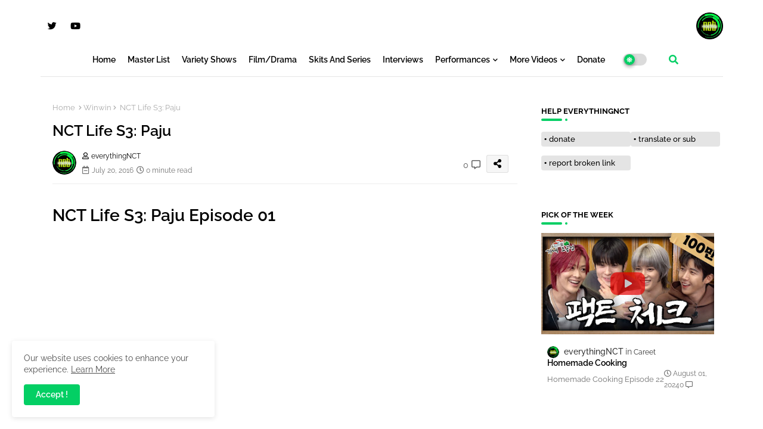

--- FILE ---
content_type: text/html; charset=UTF-8
request_url: https://www.everythingnct.com/2016/07/nct-life-s3-paju.html
body_size: 99738
content:
<!DOCTYPE html>
<html class='ltr' dir='ltr' lang='en' xmlns='http://www.w3.org/1999/xhtml' xmlns:b='http://www.google.com/2005/gml/b' xmlns:data='http://www.google.com/2005/gml/data' xmlns:expr='http://www.google.com/2005/gml/expr'>
<head>
<!--- Templateiki All Packed SEO /-->
<meta content='width=device-width, initial-scale=1, minimum-scale=1, maximum-scale=1' name='viewport'/>
<title>NCT Life S3: Paju</title>
<meta content='text/html; charset=UTF-8' http-equiv='Content-Type'/>
<meta content='blogger' name='generator'/>
<link href='https://www.everythingnct.com/favicon.ico' rel='icon' type='image/x-icon'/>
<link href='https://www.everythingnct.com/favicon.ico' rel='icon' sizes='32x32'/>
<link href='https://www.everythingnct.com/favicon.ico' rel='icon' sizes='100x100'/>
<link href='https://www.everythingnct.com/favicon.ico' rel='apple-touch-icon'/>
<meta content='https://www.everythingnct.com/favicon.ico' name='msapplication-TileImage'/>
<link href='https://www.everythingnct.com/2016/07/nct-life-s3-paju.html' hreflang='x-default' rel='alternate'/>
<meta content='#0b8043' name='theme-color'/>
<meta content='#0b8043' name='msapplication-navbutton-color'/>
<link href='https://www.everythingnct.com/2016/07/nct-life-s3-paju.html' rel='canonical'/>
<link rel="alternate" type="application/atom+xml" title="everythingNCT - Atom" href="https://www.everythingnct.com/feeds/posts/default" />
<link rel="alternate" type="application/rss+xml" title="everythingNCT - RSS" href="https://www.everythingnct.com/feeds/posts/default?alt=rss" />
<link rel="service.post" type="application/atom+xml" title="everythingNCT - Atom" href="https://www.blogger.com/feeds/3517789260721068853/posts/default" />

<link rel="alternate" type="application/atom+xml" title="everythingNCT - Atom" href="https://www.everythingnct.com/feeds/3740060847378763243/comments/default" />
<meta content='' name='description'/>
<!-- Metadata for Open Graph protocol available here http://ogp.me/. -->
<meta content='index, follow, max-snippet:-1, max-image-preview:large, max-video-preview:-1' name='robots'/>
<meta content='article' property='og:type'/>
<meta content='NCT Life S3: Paju' property='og:title'/>
<meta content='https://www.everythingnct.com/2016/07/nct-life-s3-paju.html' property='og:url'/>
<meta content='' property='og:description'/>
<meta content='everythingNCT' property='og:site_name'/>
<meta content='https://lh3.googleusercontent.com/blogger_img_proxy/AEn0k_ue0WZXb6HtwxEX2kR4OcdnXRGysWDmjZg-rPZwM7Weqw4JhyKntk6MuyhDbJLug3hqVxIKU5PBlRHXogPYiE0HYK1C08N95_GnqeEMUIah-FWb' property='og:image'/>
<meta content='https://lh3.googleusercontent.com/blogger_img_proxy/AEn0k_ue0WZXb6HtwxEX2kR4OcdnXRGysWDmjZg-rPZwM7Weqw4JhyKntk6MuyhDbJLug3hqVxIKU5PBlRHXogPYiE0HYK1C08N95_GnqeEMUIah-FWb' name='twitter:image'/>
<meta content='NCT Life S3: Paju' property='og:title'/>
<meta content='NCT Life S3: Paju' name='keywords'/>
<link href='https://www.everythingnct.com/2016/07/nct-life-s3-paju.html' hreflang='en' rel='alternate'/>
<meta content='summary_large_image' name='twitter:card'/>
<meta content='NCT Life S3: Paju' name='twitter:title'/>
<meta content='https://www.everythingnct.com/2016/07/nct-life-s3-paju.html' name='twitter:domain'/>
<meta content='' name='twitter:description'/>
<meta content='' name='twitter:creator'/>
<meta content='en_US' property='og:locale'/>
<meta content='en_GB' property='og:locale:alternate'/>
<meta content='id_ID' property='og:locale:alternate'/>
<link href='//1.bp.blogspot.com' rel='dns-prefetch'/>
<link href='//28.2bp.blogspot.com' rel='dns-prefetch'/>
<link href='//3.bp.blogspot.com' rel='dns-prefetch'/>
<link href='//4.bp.blogspot.com' rel='dns-prefetch'/>
<link href='//2.bp.blogspot.com' rel='dns-prefetch'/>
<link href='//www.blogger.com' rel='dns-prefetch'/>
<link href='//maxcdn.bootstrapcdn.com' rel='dns-prefetch'/>
<link href='//fonts.googleapis.com' rel='dns-prefetch'/>
<link href='//use.fontawesome.com' rel='dns-prefetch'/>
<link href='//ajax.googleapis.com' rel='dns-prefetch'/>
<link href='//resources.blogblog.com' rel='dns-prefetch'/>
<link href='//feeds.feedburner.com' rel='dns-prefetch'/>
<link href='//cdnjs.cloudflare.com' rel='dns-prefetch'/>
<link href='//www.google-analytics.com' rel='dns-prefetch'/>
<link href='//themes.googleusercontent.com ' rel='dns-prefetch'/>
<link href='//pagead2.googlesyndication.com' rel='dns-prefetch'/>
<link href='//googleads.g.doubleclick.net' rel='dns-prefetch'/>
<link href='//www.gstatic.com' rel='preconnect'/>
<link href='//www.googletagservices.com' rel='dns-prefetch'/>
<link href='//static.xx.fbcdn.net' rel='dns-prefetch'/>
<link href='//tpc.googlesyndication.com' rel='dns-prefetch'/>
<link href='//apis.google.com' rel='dns-prefetch'/>
<link href='//www.facebook.com' rel='dns-prefetch'/>
<link href='//connect.facebook.net' rel='dns-prefetch'/>
<link href='//twitter.com' rel='dns-prefetch'/>
<link href='//www.youtube.com' rel='dns-prefetch'/>
<link href='//www.pinterest.com' rel='dns-prefetch'/>
<link href='//www.linkedin.com' rel='dns-prefetch'/>
<!-- Font Awesome Free 5.15.2 -->
<link href='//cdnjs.cloudflare.com/ajax/libs/font-awesome/5.15.2/css/fontawesome.min.css' rel='stylesheet'/>
<!-- Template Style CSS -->
<style id='page-skin-1' type='text/css'><!--
/*
-----------------------------------------------
Blogger Template Style
Name:        LightSpot Default - Blogger Free Template
Version:     1.0.0.V
Author:      Templateiki
Author Url:  https://templateiki.com/
Last Update: 12/March/2022
This Theme is Created by templateiki.com This work is licensed under a Creative Commons Attribution-NoDerivatives 4.0 International License http://creativecommons.org/licenses/by-nd/4.0/ No One Has Been Permission to Sell Or Distribute this template without Our Permission.
----------------------------------------------- */
/*-- Google Raleway Font Family --*/
@font-face{font-family:'Raleway';font-style:italic;font-weight:600;font-display:swap;src:url(https://fonts.gstatic.com/s/raleway/v26/1Pt_g8zYS_SKggPNyCgSQamb1W0lwk4S4bbLDr4fIA9c.woff2) format('woff2');unicode-range:U+0460-052F,U+1C80-1C88,U+20B4,U+2DE0-2DFF,U+A640-A69F,U+FE2E-FE2F;}
@font-face{font-family:'Raleway';font-style:italic;font-weight:600;font-display:swap;src:url(https://fonts.gstatic.com/s/raleway/v26/1Pt_g8zYS_SKggPNyCgSQamb1W0lwk4S4bbLDrcfIA9c.woff2) format('woff2');unicode-range:U+0400-045F,U+0490-0491,U+04B0-04B1,U+2116;}
@font-face{font-family:'Raleway';font-style:italic;font-weight:600;font-display:swap;src:url(https://fonts.gstatic.com/s/raleway/v26/1Pt_g8zYS_SKggPNyCgSQamb1W0lwk4S4bbLDrwfIA9c.woff2) format('woff2');unicode-range:U+0102-0103,U+0110-0111,U+0128-0129,U+0168-0169,U+01A0-01A1,U+01AF-01B0,U+1EA0-1EF9,U+20AB;}
@font-face{font-family:'Raleway';font-style:italic;font-weight:600;font-display:swap;src:url(https://fonts.gstatic.com/s/raleway/v26/1Pt_g8zYS_SKggPNyCgSQamb1W0lwk4S4bbLDr0fIA9c.woff2) format('woff2');unicode-range:U+0100-024F,U+0259,U+1E00-1EFF,U+2020,U+20A0-20AB,U+20AD-20CF,U+2113,U+2C60-2C7F,U+A720-A7FF;}
@font-face{font-family:'Raleway';font-style:italic;font-weight:600;font-display:swap;src:url(https://fonts.gstatic.com/s/raleway/v26/1Pt_g8zYS_SKggPNyCgSQamb1W0lwk4S4bbLDrMfIA.woff2) format('woff2');unicode-range:U+0000-00FF,U+0131,U+0152-0153,U+02BB-02BC,U+02C6,U+02DA,U+02DC,U+2000-206F,U+2074,U+20AC,U+2122,U+2191,U+2193,U+2212,U+2215,U+FEFF,U+FFFD;}
@font-face{font-family:'Raleway';font-style:normal;font-weight:400;font-display:swap;src:url(https://fonts.gstatic.com/s/raleway/v26/1Ptug8zYS_SKggPNyCAIT5lu.woff2) format('woff2');unicode-range:U+0460-052F,U+1C80-1C88,U+20B4,U+2DE0-2DFF,U+A640-A69F,U+FE2E-FE2F;}
@font-face{font-family:'Raleway';font-style:normal;font-weight:400;font-display:swap;src:url(https://fonts.gstatic.com/s/raleway/v26/1Ptug8zYS_SKggPNyCkIT5lu.woff2) format('woff2');unicode-range:U+0400-045F,U+0490-0491,U+04B0-04B1,U+2116;}
@font-face{font-family:'Raleway';font-style:normal;font-weight:400;font-display:swap;src:url(https://fonts.gstatic.com/s/raleway/v26/1Ptug8zYS_SKggPNyCIIT5lu.woff2) format('woff2');unicode-range:U+0102-0103,U+0110-0111,U+0128-0129,U+0168-0169,U+01A0-01A1,U+01AF-01B0,U+1EA0-1EF9,U+20AB;}
@font-face{font-family:'Raleway';font-style:normal;font-weight:400;font-display:swap;src:url(https://fonts.gstatic.com/s/raleway/v26/1Ptug8zYS_SKggPNyCMIT5lu.woff2) format('woff2');unicode-range:U+0100-024F,U+0259,U+1E00-1EFF,U+2020,U+20A0-20AB,U+20AD-20CF,U+2113,U+2C60-2C7F,U+A720-A7FF;}
@font-face{font-family:'Raleway';font-style:normal;font-weight:400;font-display:swap;src:url(https://fonts.gstatic.com/s/raleway/v26/1Ptug8zYS_SKggPNyC0ITw.woff2) format('woff2');unicode-range:U+0000-00FF,U+0131,U+0152-0153,U+02BB-02BC,U+02C6,U+02DA,U+02DC,U+2000-206F,U+2074,U+20AC,U+2122,U+2191,U+2193,U+2212,U+2215,U+FEFF,U+FFFD;}
@font-face{font-family:'Raleway';font-style:normal;font-weight:500;font-display:swap;src:url(https://fonts.gstatic.com/s/raleway/v26/1Ptug8zYS_SKggPNyCAIT5lu.woff2) format('woff2');unicode-range:U+0460-052F,U+1C80-1C88,U+20B4,U+2DE0-2DFF,U+A640-A69F,U+FE2E-FE2F;}
@font-face{font-family:'Raleway';font-style:normal;font-weight:500;font-display:swap;src:url(https://fonts.gstatic.com/s/raleway/v26/1Ptug8zYS_SKggPNyCkIT5lu.woff2) format('woff2');unicode-range:U+0400-045F,U+0490-0491,U+04B0-04B1,U+2116;}
@font-face{font-family:'Raleway';font-style:normal;font-weight:500;font-display:swap;src:url(https://fonts.gstatic.com/s/raleway/v26/1Ptug8zYS_SKggPNyCIIT5lu.woff2) format('woff2');unicode-range:U+0102-0103,U+0110-0111,U+0128-0129,U+0168-0169,U+01A0-01A1,U+01AF-01B0,U+1EA0-1EF9,U+20AB;}
@font-face{font-family:'Raleway';font-style:normal;font-weight:500;font-display:swap;src:url(https://fonts.gstatic.com/s/raleway/v26/1Ptug8zYS_SKggPNyCMIT5lu.woff2) format('woff2');unicode-range:U+0100-024F,U+0259,U+1E00-1EFF,U+2020,U+20A0-20AB,U+20AD-20CF,U+2113,U+2C60-2C7F,U+A720-A7FF;}
@font-face{font-family:'Raleway';font-style:normal;font-weight:500;font-display:swap;src:url(https://fonts.gstatic.com/s/raleway/v26/1Ptug8zYS_SKggPNyC0ITw.woff2) format('woff2');unicode-range:U+0000-00FF,U+0131,U+0152-0153,U+02BB-02BC,U+02C6,U+02DA,U+02DC,U+2000-206F,U+2074,U+20AC,U+2122,U+2191,U+2193,U+2212,U+2215,U+FEFF,U+FFFD;}
@font-face{font-family:'Raleway';font-style:normal;font-weight:600;font-display:swap;src:url(https://fonts.gstatic.com/s/raleway/v26/1Ptug8zYS_SKggPNyCAIT5lu.woff2) format('woff2');unicode-range:U+0460-052F,U+1C80-1C88,U+20B4,U+2DE0-2DFF,U+A640-A69F,U+FE2E-FE2F;}
@font-face{font-family:'Raleway';font-style:normal;font-weight:600;font-display:swap;src:url(https://fonts.gstatic.com/s/raleway/v26/1Ptug8zYS_SKggPNyCkIT5lu.woff2) format('woff2');unicode-range:U+0400-045F,U+0490-0491,U+04B0-04B1,U+2116;}
@font-face{font-family:'Raleway';font-style:normal;font-weight:600;font-display:swap;src:url(https://fonts.gstatic.com/s/raleway/v26/1Ptug8zYS_SKggPNyCIIT5lu.woff2) format('woff2');unicode-range:U+0102-0103,U+0110-0111,U+0128-0129,U+0168-0169,U+01A0-01A1,U+01AF-01B0,U+1EA0-1EF9,U+20AB;}
@font-face{font-family:'Raleway';font-style:normal;font-weight:600;font-display:swap;src:url(https://fonts.gstatic.com/s/raleway/v26/1Ptug8zYS_SKggPNyCMIT5lu.woff2) format('woff2');unicode-range:U+0100-024F,U+0259,U+1E00-1EFF,U+2020,U+20A0-20AB,U+20AD-20CF,U+2113,U+2C60-2C7F,U+A720-A7FF;}
@font-face{font-family:'Raleway';font-style:normal;font-weight:600;font-display:swap;src:url(https://fonts.gstatic.com/s/raleway/v26/1Ptug8zYS_SKggPNyC0ITw.woff2) format('woff2');unicode-range:U+0000-00FF,U+0131,U+0152-0153,U+02BB-02BC,U+02C6,U+02DA,U+02DC,U+2000-206F,U+2074,U+20AC,U+2122,U+2191,U+2193,U+2212,U+2215,U+FEFF,U+FFFD;}
@font-face{font-family:'Raleway';font-style:normal;font-weight:700;font-display:swap;src:url(https://fonts.gstatic.com/s/raleway/v26/1Ptug8zYS_SKggPNyCAIT5lu.woff2) format('woff2');unicode-range:U+0460-052F,U+1C80-1C88,U+20B4,U+2DE0-2DFF,U+A640-A69F,U+FE2E-FE2F;}
@font-face{font-family:'Raleway';font-style:normal;font-weight:700;font-display:swap;src:url(https://fonts.gstatic.com/s/raleway/v26/1Ptug8zYS_SKggPNyCkIT5lu.woff2) format('woff2');unicode-range:U+0400-045F,U+0490-0491,U+04B0-04B1,U+2116;}
@font-face{font-family:'Raleway';font-style:normal;font-weight:700;font-display:swap;src:url(https://fonts.gstatic.com/s/raleway/v26/1Ptug8zYS_SKggPNyCIIT5lu.woff2) format('woff2');unicode-range:U+0102-0103,U+0110-0111,U+0128-0129,U+0168-0169,U+01A0-01A1,U+01AF-01B0,U+1EA0-1EF9,U+20AB;}
@font-face{font-family:'Raleway';font-style:normal;font-weight:700;font-display:swap;src:url(https://fonts.gstatic.com/s/raleway/v26/1Ptug8zYS_SKggPNyCMIT5lu.woff2) format('woff2');unicode-range:U+0100-024F,U+0259,U+1E00-1EFF,U+2020,U+20A0-20AB,U+20AD-20CF,U+2113,U+2C60-2C7F,U+A720-A7FF;}
@font-face{font-family:'Raleway';font-style:normal;font-weight:700;font-display:swap;src:url(https://fonts.gstatic.com/s/raleway/v26/1Ptug8zYS_SKggPNyC0ITw.woff2) format('woff2');unicode-range:U+0000-00FF,U+0131,U+0152-0153,U+02BB-02BC,U+02C6,U+02DA,U+02DC,U+2000-206F,U+2074,U+20AC,U+2122,U+2191,U+2193,U+2212,U+2215,U+FEFF,U+FFFD;}
/*-- Font Awesome Free 5.15.1 --*/
@font-face{font-family:"Font Awesome 5 Brands";font-display:swap;font-style:normal;font-weight:400;font-display:block;src:url(https://cdnjs.cloudflare.com/ajax/libs/font-awesome/5.15.1/webfonts/fa-brands-400.eot);src:url(https://cdnjs.cloudflare.com/ajax/libs/font-awesome/5.15.1/webfonts/fa-brands-400.eot?#iefix) format("embedded-opentype"),url(https://cdnjs.cloudflare.com/ajax/libs/font-awesome/5.15.1/webfonts/fa-brands-400.woff2) format("woff2"),url(https://cdnjs.cloudflare.com/ajax/libs/font-awesome/5.15.1/webfonts/fa-brands-400.woff) format("woff"),url(https://cdnjs.cloudflare.com/ajax/libs/font-awesome/5.15.1/webfonts/fa-brands-400.ttf) format("truetype"),url(https://cdnjs.cloudflare.com/ajax/libs/font-awesome/5.15.1/webfonts/fa-brands-400.svg#fontawesome) format("svg")}.fab{font-family:"Font Awesome 5 Brands";font-weight:400}
@font-face{font-family:"Font Awesome 5 Free";font-display:swap;font-style:normal;font-weight:400;font-display:block;src:url(https://cdnjs.cloudflare.com/ajax/libs/font-awesome/5.15.1/webfonts/fa-regular-400.eot);src:url(https://cdnjs.cloudflare.com/ajax/libs/font-awesome/5.15.1/webfonts/fa-regular-400.eot?#iefix) format("embedded-opentype"),url(https://cdnjs.cloudflare.com/ajax/libs/font-awesome/5.15.1/webfonts/fa-regular-400.woff2) format("woff2"),url(https://cdnjs.cloudflare.com/ajax/libs/font-awesome/5.15.1/webfonts/fa-regular-400.woff) format("woff"),url(https://cdnjs.cloudflare.com/ajax/libs/font-awesome/5.15.1/webfonts/fa-regular-400.ttf) format("truetype"),url(https://cdnjs.cloudflare.com/ajax/libs/font-awesome/5.15.1/webfonts/fa-regular-400.svg#fontawesome) format("svg")}.far{font-family:"Font Awesome 5 Free";font-weight:400}
@font-face{font-family:"Font Awesome 5 Free";font-display:swap;font-style:normal;font-weight:900;font-display:block;src:url(https://cdnjs.cloudflare.com/ajax/libs/font-awesome/5.15.1/webfonts/fa-solid-900.eot);src:url(https://cdnjs.cloudflare.com/ajax/libs/font-awesome/5.15.1/webfonts/fa-solid-900.eot?#iefix) format("embedded-opentype"),url(https://cdnjs.cloudflare.com/ajax/libs/font-awesome/5.15.1/webfonts/fa-solid-900.woff2) format("woff2"),url(https://cdnjs.cloudflare.com/ajax/libs/font-awesome/5.15.1/webfonts/fa-solid-900.woff) format("woff"),url(https://cdnjs.cloudflare.com/ajax/libs/font-awesome/5.15.1/webfonts/fa-solid-900.ttf) format("truetype"),url(https://cdnjs.cloudflare.com/ajax/libs/font-awesome/5.15.1/webfonts/fa-solid-900.svg#fontawesome) format("svg")}.fa,.far,.fas{font-family:"Font Awesome 5 Free"}.fa,.fas{font-weight:900}
/*-- Reset CSS Start Here --*/
html.rtl {
--body-font: 'Cairo',Arial,sans-serif;
--meta-font: 'Cairo',Arial,sans-serif;
--title-font: 'Cairo',Arial,sans-serif;
--text-font: 'Cairo',Arial,sans-serif;
}
:root{
--body-font:'Raleway', Arial, sans-serif;
--title-font:'Raleway', Arial, sans-serif;
--meta-font:'Raleway', Arial, sans-serif;
--text-font:'Raleway', Arial, sans-serif;
--text-font-color:#343434;
--runs-solid-color:#c1bbbb;
--black-color:#404040;
--hero-color:#aaaaaa;
--main-menu-bg:#ffffff;
--snippet-color:#aba4a4;
--solid-border:#ddd;
--top-bar:#ffffff;
--featured-posts-title:#000000;
--button-bg-color:#03cf64;
--button-text-color:#ffffff;
--lables-buttons-color:#03cf64;
--lables-text-color:#ffffff;
--email-bg-color:#03cf64;
--email-text-color:#ffffff;
--cloud-bg-color:#03cf64;
--cloud-border-color:#03cf64;
--list-text-color:#000000;
--theme-text-color:#000000;
--featured-gadgets-title:#e6e6e6;
--placeholder-text-color:#3e3e3e;
--main-menu-text-color:#000000;
--sub-menu-text-color:#000000;
--footer-title-color:#e6e6e6;
--footer-copyright-bg:#000000;
--body-color-main:#ffffff url() repeat fixed top left;
--all-link-color:#000000;
--black-text:#343434;
--main-text-color:#000000;
--mobile-menu-bg:#ffffff;
--top-menu-text:#000000;
--white-bg:#ffffff;
--block-bg:#ffffff;
--featured-posts-title-featured:#ffffff;
--white-label-color:#ffffff;
--bg-cards:#ffffff;
--bg-cards-video:#121212;
--bg-cards-shadow:0px 3px 3px 0 rgb(0 0 0 / 0.08);
--bt-breaking:rgba(0 0 0 / 0.08);
--bt-breaking-text:#626262;
--shadow-top:0 0 20px rgba(0,0,0,.15);
--shadow-top-fixed:5px 5px 8px 0px rgba(224 223 223 / 0.48);
--ads-bg:rgb(143 183 255 / 0.20);
--ads-text:#898989;
--buttons-category-text:#1d1d1d;
--snip-text-color:#eeeeee;
--search-bt-text:#626262;
--comments-dec:#333;
--sticky-bg:#f1f1f1;
--input-form:transparent;
--bt-home:#f2f7fb;
--cm-count:#555555;
--shadow-light:0px 2px 5px 1px rgb(0 0 0 / 0.10);
--xxioO-navigation-text:#4e4e4e;
--sticky-lists:#f7fcff;
--post-snip-data:#707070;
--post-snip-open:#383838;
--ico-relative:#e60000;
--ico-relative-hover:rgb(0 0 0 / 0.51);
--front-bg-lists:#fff;
--share-author-links:#585858;
--box-posts-share:#f1f1f1;
--title-share:#1c1c1c;
--title-share-fa:#5c5c5c;
--footer-text-color:#d4d4d4;
--footer-about-text:#7f7f7f;
--footer-bg-color:#000000;
--footer-gadgets-title:#e6e6e6;
--main-logo-text-color:#000000;
--submenu-bg-color:#ffffff;
--comment-content:#f6f6f6;
--comment-text:#5e5e5e;
--label-text-color:#2c2c2c;
--pager-text-color:#616161;
--back-top:rgb(90 90 90 / 0.18);
--box-shadows:rgb(102 102 102 / 0.13);
}
body.dark{
--main-logo-text-color:#d4d4d4;
--all-link-color:rgba(255,255,255,.7);
--body-color-main:#292929;
--main-menu: #383838;
--text-font-color:#d3d3d3;
--shadow-top:none;
--top-bar:#2d2d2d;
--cloud-border-color:rgb(100 100 100 / 0.66);
--cloud-bg-color:#ffffff;
--mobile-menu-bg:#212121;
--input-form:rgb(112 112 112 / 0.34);
--shadow-top-fixed:none;
--white-label-color:#464646;
--search-bt-text:#b5b5b5;
--main-menu-text-color:#dadada;
--sub-menu-text-color:#dadada;
--title-share:#dddddd;
--black-color:#d9d9d9;
--title-share-fa:#dddddd;
--front-bg-lists:#292929;
--box-shadows:transparent;
--bt-home:#212121;
--sticky-lists:#212121;
--main-menu-bg:#232323;
--post-snip-open:#eee;
--footer-gadgets-title:#c3c3c3;
--top-menu-text:#ffffff;
--footer-title-color:#adadad;
--sticky-bg:#212121;
--placeholder-text-color:#dadada;
--theme-text-color:#dadada;
--featured-gadgets-title:#dadada;
--ads-bg:#212121;
--box-posts-share:#323232;
--submenu-bg-color:#212121;
--label-text-color:#a1a1a1;
--featured-posts-title: #c3c3c3;
--ads-text:#dadada;
--buttons-category-text:#dadada;
--bg-cards:#212121;
--block-bg:#3a3a3a;
--black-text:#f3f8fb;
--post-snip-data:#a5a5a5;
--comments-dec:#cecece;
--comment-content:#353535;
--comment-text:#c1c1c1;
--footer-bg-color:#181818;
--footer-text-color:#E4E4E4;
--cm-count:#E4E4E4;
--main-text-color:#E4E4E4;
--xxioO-navigation-text:#c3c3c3;
--share-author-links:#E4E4E4;
--footer-copyright-bg:#292929;
}
a,abbr,acronym,address,applet,b,big,blockquote,body,caption,center,cite,code,dd,del,dfn,div,dl,dt,em,fieldset,font,form,h1,h2,h3,h4,h5,h6,html,i,iframe,img,ins,kbd,label,legend,li,object,p,pre,q,s,samp,small,span,strike,strong,sub,sup,table,tbody,td,tfoot,th,thead,tr,tt,u,ul,var{padding:0;border:0;outline:0;vertical-align:baseline;background:0;text-decoration:none}
form,textarea,input,button{font-family:var(--body-font);-webkit-appearance:none;-moz-appearance:none;appearance:none;border-radius:0;box-sizing:border-box}
.CSS_LIGHTBOX{z-index:999999!important}.CSS_LIGHTBOX_ATTRIBUTION_INDEX_CONTAINER .CSS_HCONT_CHILDREN_HOLDER > .CSS_LAYOUT_COMPONENT.CSS_HCONT_CHILD:first-child > .CSS_LAYOUT_COMPONENT{opacity:0}
input,textarea{outline:none}
/*! normalize.css v3.0.1 | MIT License | git.io/normalize */
dl,ul{list-style-position:inside;font-weight:400;list-style:none}
ul li{list-style:none}
caption,th{text-align:center}
html,body{text-size-adjust:none;-webkit-text-size-adjust:none;-moz-text-size-adjust:none;-ms-text-size-adjust:none}
.separator a{clear:none!important;float:none!important;margin-left:0!important;margin-right:0!important}
#Navbar1,#navbar-iframe,.widget-item-control,a.quickedit,.home-link,.feed-links{display:none!important}
.center{display:table;margin:0 auto;position:relative}
.widget > h2,.widget > h3{display:none}
.widget iframe,.widget img{max-width:100%}
.container{position:relative;max-width: 100%;width: 1145px;}
.center{display:table;margin:0 auto;position:relative}
img{border:0;position:relative}
a,a:visited{text-decoration:none}
.clearfix{clear:both}
.section,.widget,.widget ul{margin:0;padding:0}
a{color:var(--all-link-color)}
a img{border:0}
abbr{text-decoration:none}
.widget>h2,.widget>h3{display:none}
*:before,*:after{-webkit-box-sizing:border-box;-moz-box-sizing:border-box;box-sizing:border-box;}
/*-- CSS Variables --*/
.no-items.section{display:none}
h1,h2,h3,h4,h5,h6{font-family:var(--title-font);font-weight:600}
body{position:relative;background:var(--body-color-main);font-family:var(--body-font);font-size:14px;font-weight:400;color:var(--black-text);word-wrap:break-word;margin:0;padding:0;font-style:normal;line-height:1.4em}
#outer-wrapper{position:relative;overflow:hidden;width:100%;max-width:100%;margin:0 auto}
.outer-container{display: flex;justify-content: space-between;}
h1{font-size:26px;line-height:28px}
h3{font-size:22px;line-height:21px}
h4{font-size:20px;line-height:18px}
h5{font-size:16px;line-height:16px}
h6{font-size:13px;line-height:13px;margin-bottom:0;margin-top:0}
@media only screen and (min-width:1025px){h1{font-size:42px;line-height:46px}
h2{font-size:36px;line-height:40px}
h3{font-size:28px;line-height:35px}
h4{font-size:21px;line-height:26px}
}
.post-body h1{font-size:28px}
.post-body h2{font-size:24px}
.post-body h3{font-size:21px}
.post-body h4{font-size:18px}
.post-body h5{font-size:16px}
.post-body h6{font-size:13px}
.dark .post-body p{background:transparent!important;color:#fff!important}
#center-container{position:relative;float:left;width:100%;overflow:hidden;padding:20px 0 0;margin:0}
#feed-view{position:relative;float:left;width:calc(100% - (320px + 5px));box-sizing:border-box;padding:0}
#sidebar-container{position:relative;float:right;width:320px;box-sizing:border-box;padding:0}
.snip-thumbnail{position:relative;width:100%;height:100%;display:block;object-fit:cover;z-index:1;opacity:0;transition:opacity .30s ease,transform .30s ease}
.snip-thumbnail.lazy-img{opacity:1}
.row,.row-1{position:relative;}
.post-filter-link:hover .snip-thumbnail{filter: brightness(0.9);}
.background-layer:before{content:'';position:absolute;left:0;right:0;bottom:0;height:55%;background-image:linear-gradient(to bottom,transparent,rgb(20 21 32 / 0.76));-webkit-backface-visibility:hidden;backface-visibility:hidden;z-index:2;opacity:1;margin:0;transition:opacity .25s ease}
.colorful-ico a:before,.social a:before{display:inline-block;font-family:'Font Awesome 5 Brands';font-style:normal;font-weight:400}
.colorful-ico .blogger a:before,.social .blogger:before{content:"\f37d"}
.colorful-ico .behance a:before,.social .behance:before{content:"\f1b4"}
.colorful-ico .digg a:before,.social .digg:before{content:"\f1a6"}
.colorful-ico .instagram a:before,.social .instagram:before{content:"\f16d"}
.colorful-ico .pinterest a:before,.social .pinterest:before{content:"\f0d2"}
.colorful-ico .rss a:before,.social .rss:before{content:'\f09e';font-family:'Font Awesome 5 Free';font-weight:900}
.colorful-ico .google a:before,.social .google:before{content:"\f1a0"}
.colorful-ico .paypal a:before,.social .paypal:before{content:"\f1ed"}
.colorful-ico .microsoft a:before,.social .microsoft:before{content:"\f3ca"}
.colorful-ico .facebook a:before,.social .facebook:before{content:"\f09a"}
.colorful-ico .facebook-f a:before,.social .facebook-f:before{content:"\f09a"}
.colorful-ico .twitter a:before,.social .twitter:before{content:"\f099"}
.colorful-ico .youtube a:before,.social .youtube:before{content:"\f167"}
.colorful-ico .stack-overflow a:before,.social .stack-overflow:before{content:"\f16c"}
.colorful-ico .github a:before,.social .github:before{content:"\f09b"}
.colorful-ico .linkedin a:before,.social .linkedin:before{content:"\f0e1"}
.colorful-ico .skype a:before,.social .skype:before{content:"\f17e"}
.colorful-ico .stumbleupon a:before,.social .stumbleupon:before{content:"\f1a4"}
.colorful-ico .tumblr a:before,.social .tumblr:before{content:"\f173"}
.colorful-ico .vk a:before,.social .vk:before{content:"\f189"}
.colorful-ico .reddit a:before,.social .reddit:before{content:"\f1a1"}
.colorful-ico .whatsapp a:before,.social .whatsapp:before{content:"\f232"}
.colorful-ico .telegram a:before,.social .telegram:before{content:"\f2c6"}
.colorful-ico .dribbble a:before,.social .dribbble:before{content:"\f17d"}
.colorful-ico .soundcloud a:before,.social .soundcloud:before{content:"\f1be"}
.colorful-ico .twitch a:before,.social .twitch:before{content:"\f1e8"}
.colorful-ico .delicious a:before,.social .delicious:before{content:"\f1a5"}
.colorful-ico .codepen a:before,.social .codepen:before{content:"\f1cb"}
.colorful-ico .snapchat a:before,.social .snapchat:before{content:"\f2ac"}
.colorful-ico .email a:before,.social .email:before{content:'\f0e0';font-family:'Font Awesome 5 Free'}
.colorful-ico .external-link a:before,.social .external-link:before{content:'\f35d';font-family:'Font Awesome 5 Free';font-weight:900}
.colorful a:hover {opacity: 0.8;}
.colorful a.blogger{color:#ff5722}
.colorful a.facebook,.colorful a.facebook-f{color:#3b5999}
.colorful a.twitter{color:#00acee}
.colorful a.youtube{color:#f50000}
.colorful a.messenger{color:#0084ff}
.colorful a.snapchat{color:#ffe700}
.colorful a.telegram{color:#179cde}
.colorful a.instagram{color:#dd277b}
.colorful a.pinterest,.colorful a.pinterest-p{color:#ca2127}
.colorful a.google{color:#0165b4}
.colorful a.apple{color:#000000}
.colorful a.microsoft{color:#0165b4}
.colorful a.dribbble{color:#ea4c89}
.colorful a.linkedin{color:#0077b5}
.colorful a.stumbleupon{color:#eb4823}
.colorful a.vk{color:#4a76a8}
.colorful a.stack-overflow{color:#f48024}
.colorful a.github{color:#24292e}
.colorful a.soundcloud{background:linear-gradient(#ff7400,#ff3400)}
.colorful a.behance{color:#191919}
.colorful a.digg{color:#1b1a19}
.colorful a.delicious{color:#0076e8}
.colorful a.codepen{color:#000}
.colorful a.flipboard{color:#f52828}
.colorful a.reddit{color:#ff4500}
.colorful a.tumblr{color:#365069}
.colorful a.twitch{color:#6441a5}
.colorful a.rss{color:#ffc200}
.colorful a.skype{color:#00aff0}
.colorful a.whatsapp{color:#3fbb50}
.colorful a.discord{color:#7289da}
.colorful a.share{color:var(--hero-color)}
.colorful a.email{color:#888}
.colorful a.external-link{color:#3500e5}
.social-front-hover a.facebook,.social-front-hover a.facebook-f{background:#3b5999}
.social-front-hover a.twitter{background:#00acee}
.social-front-hover a.whatsapp{background:#3fbb50}
.mobile-menu-logo{display:none}
#top-bar .container{margin: 15px 0 0;padding: 6px 0px;}
#top-menu .selectnav,.LSpeed-filter-logo{display:none}
.date-format{position:relative;color:var(--button-bg-color);height:30px;line-height:30px;font-weight:600;width:150px;text-align:center;padding:0 0 0 14px;border-radius:4px;border:2px solid var(--button-bg-color);}
.date-format:before{content:'\f017';font-family:'Font Awesome 5 Free';position:absolute;left:15px;}
.header-room{display:flex;flex-wrap:wrap;flex-direction:row;justify-content:space-between;align-items:center;align-content:center;}
.header-room .social li{display:inline-block;list-style:none;line-height:40px}
.header-room .social li a{display:block;width:25px;line-height:30px;margin: 0 7px;font-size:15px;text-align:center;color:var(--top-menu-text)}
.dark .post-body ol>li:before{color:#eee}
.xxioO-ticker .loading-icon{line-height:38px;}
.xxioO-ticker .widget .widget-content span.error-status{padding:0;line-height:30px;}
.xxioO-ticker .loading-icon:after{width:20px;height:20px;}
.ticker{position:relative;float:left;width:100%;margin:0;}
.xxioO-ticker{position:relative;margin:5px 10px 15px;overflow:hidden;}
.xxioO-ticker .widget{display:block;height:30px;padding:5px 0;margin:0}
.xxioO-ticker .widget>.widget-title{display:block;position:relative;float:left;height:30px;line-height:30px;padding:0 10px;margin:0 10px 0 5px;box-shadow:var(--bg-cards-shadow);}
.xxioO-ticker .widget>.widget-title>h3{display: flex;align-items: center;font-size:14px;font-weight:700;color:var(--theme-text-color);line-height:30px;margin:0}
.xxioO-ticker .widget>.widget-title>h3:before{content:'\f0e7';font-family:'Font Awesome 5 Free';float:left;font-size:9px;font-weight:900;margin:0 3px 0 0;text-align:center;width:16px;height:16px;border-radius:50%;background:var(--button-bg-color);color:var(--button-text-color);line-height:17px;}
.rtl .xxioO-ticker .widget>.widget-title>h3:before{margin:0 0 0 3px;}
.xxioO-ticker .widget-content{position:relative;justify-content:flex-end;flex:1;align-items:center;margin:0;display:none;height:30px;overflow:hidden;}
.breaking-ticker{position:relative;display:flex;box-sizing:border-box;justify-content:space-between;flex:1;margin:0;height:30px;}
.xxioO-ticker .open-iki,.xxioO-ticker .widget.PopularPosts .widget-content{display:flex!important}
.breaking-ticker .xxioO-tickerNews .entry-title{height:30px;font-size:13px;font-weight:600;line-height:30px;margin:0;padding:0;overflow:hidden}
.breaking-ticker .xxioO-tickerNews .entry-title a{position:relative;display:block;overflow:hidden;font-size:15px;}
.breaking-ticker .xxioO-tickerNews .entry-title a:before{content:'\f111';font-family:'Font Awesome 5 Free';font-size:8px;position:relative;vertical-align:middle;display:inline-block;margin:0 5px 3px 0;color:var(--button-bg-color);}
.rtl .breaking-ticker .xxioO-tickerNews .entry-title a:before{margin:0 0 3px 5px;}
.rtl .xxioO-ticker .widget>.widget-title{float: right;}
.breaking-ticker .active, .AflexNewsTested .active{opacity:1;visibility:visible;transform:translate3d(0,0,0);pointer-events:initial}
.mega-flex .section{width:50%;}
.xxioO-tickerNews, .tickerPart{position:absolute;top:0;left:0;opacity:0;width: 100%;visibility:hidden;pointer-events:none;}
.tickerPart{transform:translate3d(80px,0,0);transition:all .80s cubic-bezier(0.68, -0.55, 0.27, 1.55)}
.xxioO-tickerNews{;transform:translate3d(10px,0,0);transition:all .80s ease}
.buttons-fix{display:flex;flex-direction:row;align-items:center;justify-content:space-around;margin:0;height:30px}
.buttons-fix>a{display:flex;width:20px;height:20px;line-height:20px;font-size:12px;text-align:center;margin:0 2px;padding:5px;cursor:pointer;color:var(--bt-breaking-text);background:var(--bt-breaking);border-radius: 4px;}
.buttons-fix>a:hover{opacity:0.8;}
.buttons-fix .prev:before{content:'\f053'}
.buttons-fix .next:before{content:'\f054'}
.buttons-fix a:before{display:block;font-family:'Font Awesome 5 Free';margin:auto;text-align:center;font-weight:900}
.mega-mode{position:relative;padding:0 15px;margin-right:10px;text-align:center;border-radius:30px;display:inline-block;align-items:center;z-index:999}
.dark-button{display:none;}
.dark-button + .dark-toggle{outline:0;display:inline-block;width:40px;height:20px;vertical-align:middle;position:relative;cursor:pointer;margin-left:5px;-webkit-user-select:none;-moz-user-select:none;-ms-user-select:none;user-select:none;}
.dark-mode + .dark-toggle{border-radius:99em;transition:all .4s ease}
.dark-mode + .dark-toggle:after{content:'\f185';font-family:'Font Awesome 5 Free';font-size: 10px;font-weight:900;color:var(--button-text-color);line-height:18px;border-radius:100px;background:var(--button-bg-color);transition:left 0.3s cubic-bezier(0.175,0.885,0.32,1.275),padding 0.3s ease,margin 0.3s ease;position:absolute;width:18px;height:18px;top:1px;left:2px;box-shadow:0 3px 6px rgba(0,0,0,0.16),0 3px 6px rgba(0,0,0,0.23)}
.dark .dark-mode + .dark-toggle{background:rgb(255 237 198 / 0.41)}
.dark-mode + .dark-toggle{background:rgb(111 111 111 / 0.25)}
.dark .dark-mode + .dark-toggle:after{content:'\f186';left:53%;background:#d5904e}
#xxioO-menuList>.mega-menu{position:unset!important}
.xxioO-menu li:hover .BiggerMenu{opacity:1;visibility:visible}
.drop-down>a:after{content:'\f078';float:right;font-family:'Font Awesome 5 Free';font-size:9px;font-weight:900;margin:-1px 0 0 5px}
.BiggerMenu{position:absolute;background-color:var(--block-bg);top:59px;opacity:0;visibility:hidden;width:100%;left:0;box-sizing:border-box;border-radius:4px;right:0;z-index:3333;color:var(--white-bg);height:auto;padding:20px;min-height:100px;box-shadow:0 10px 10px rgba(0,0,0,0.28);transition:all .3s ease;}
.xxioO-menu li:hover .BiggerMenu{margin-top:1px;opacity:1;visibility:visible}
.mega-box{width:calc((100% - 50px) / 5);box-sizing:border-box;float:left;overflow:hidden;position:relative}
.mega-box:last-child{margin-right:0}
.mega-box .post-filter-link{height:100%}
.mega-boxs{display:flex;justify-content:space-between;flex-wrap:wrap}
.mega-boxs .Mega-img-ui{height:180px;display:block;overflow:hidden;border-radius: 4px;}
.mega-boxs .entry-title{font-size:14px;font-weight:600;text-align: left;line-height:1.2em;margin:0}
.flex-section{display:flex;width:100%;float:left;align-items:center;justify-content:center;}
.flex-ft{display:flex;justify-content:center;padding: 0 10px;}
.xxioO-tociki-pro{display:flex;width:100%;clear:both;margin:0}
.xxioO-tociki-inner{position:relative;max-width:100%;font-size:14px;background-color:rgba(165 165 165 / 0.10);overflow:hidden;line-height:23px;border:1px solid #a0a0a0;border-radius:5px}
a.xxioO-tociki-title{position:relative;display:flex;align-items:center;justify-content:space-between;height:38px;font-size:16px;font-weight:600;color:var(--text-font-color);padding:0 15px;margin:0}
.xxioO-tociki-title-text{display:flex}
.xxioO-tociki-title-text:before{content:'\f0cb';font-family:'Font Awesome 5 Free';font-size:14px;font-weight:900;margin:0 5px 0 0}
.rtl .xxioO-tociki-title-text:before{margin:0 0 0 5px}
.xxioO-tociki-title:after{content:'\f078';font-family:'Font Awesome 5 Free';font-size:12px;font-weight:900;margin:0 0 0 25px;color:var(--buttons-category-text);}
.rtl .xxioO-tociki-title:after{margin:0 25px 0 0;}
.xxioO-tociki-title.opened:after{content:'\f077'}
a.xxioO-tociki-title:hover{text-decoration:none}
#xxioO-tociki{display:none;padding:0 15px 10px;margin:0}
#xxioO-tociki ol{padding:0 0 0 15px}
#xxioO-tociki li{font-size:14px;font-weight: 500;margin:10px 0}
#xxioO-tociki li a{color:var(--main-text-color)}
#xxioO-tociki li a:hover{opacity:0.8;text-decoration:underline}
#ads-holder .widget > .widget-title,#ads-holder1 .widget > .widget-title{display:none}
#ads-holder,#ads-holder1{margin:15px 0;padding:0;width:100%;overflow:hidden;}
.ads-tool{position:relative;margin:15px 5px}
.ads-tool .widget{position:relative;float:left;width:100%;line-height:0;margin:0 0 5px}
#post-placeholder{position:relative;box-sizing:border-box;width:100%;height:auto;padding:0 5px;margin:10px 0}
#post-placeholder .widget{position:relative;width:100%;line-height:0;height:auto}
.footer-container{padding:20px;background:var(--footer-copyright-bg);}
.footer-container .footer-copyright{position:relative;font-size:13px;margin:0}
.copyright-text{margin:0;color:var(--footer-text-color);}
.footer-container .footer-copyright a{color:var(--footer-text-color)}
.footer-container .footer-copyright a:hover{color:var(--footer-text-color)}
#footer-checks-menu{position:relative;display:block;margin:0}
.footer-checks-menu ul li{position:relative;float:left;margin:0}
.footer-checks-menu ul li a{float:left;font-size:14px;color:var(--footer-text-color);padding:0 5px;margin:0}
#footer-checks-menu ul li a:hover{opacity:0.8;}
.sharing-button .facebook a,.sharing-button .facebook-f a{background-color:#3b5999}
.sharing-button .twitter a,.sharing-button .twitter-square a{background-color:#00acee}
.sharing-button .reddit a{background-color:#ff4500}
.sharing-button .pinterest a,.sharing-button .pinterest-p a{background-color:#ca2127}
.sharing-button .linkedin a{background-color:#0077b5}
.sharing-button .whatsapp a{background-color:#3fbb50}
.sharing-button .email a{background-color:#888}
.mobile-menu .fa{color:#FFF! important}
#header-wrapper{position:relative;float:left;width:100%;height:auto;margin:0}
.hamburger-container .container{margin:0 auto;}
.hamburger-section,.hamburger-container{position:relative;float:left;z-index: 990;width:100%;height:56px;box-sizing:border-box;padding:0;margin:0 0 8px;}
.logo-container{position:relative;box-sizing: border-box;width:100%;float:left;margin:0 30px 0 0;padding:0;border-bottom: 1px solid rgb(149 149 149 / 0.23);}
.header-room img{display:block;width:auto;height:auto;max-height:45px;margin:0;}
.hamburger{display:none;color:var(--main-menu-text-color);height:40px;font-size:17px;padding:0 15px;}
.header-section{position:relative;display:flex;flex-wrap:wrap;justify-content:center;float:left;width:100%;margin:0;align-items:center;}
.header-left{position:static;display:flex;margin:0;align-items: center;}
.header-right{position:relative;margin:0;z-index: 11;backdrop-filter: blur(4px);overflow: hidden;}
.header-room h1{display:block;font-size:25px;color:var(--main-logo-text-color);height:30px;line-height:30px;overflow:hidden;padding:0;margin:0}
.header-room h1 a{color:var(--main-logo-text-color)}
.header-room #title-header{display:none;visibility:hidden}
#header-room1{display:none;}
.header-room .LinkList .widget-content{display:flex;justify-content:space-between;align-items:center;}
.header-room .date-format{margin:0 27px 0 0;}
.rtl .header-room .date-format{margin:0 0 0 27px;}
.hamburger-container.show{top:0;margin:0;}
.hamburger-container.fixed-nos.show{background:var(--main-menu-bg)}
.main-menu-wrap{position:static;height:56px;margin:0}
#xxioO-menu .widget,#xxioO-menu .widget>.widget-title{display:none}
#xxioO-menu .show-menu{display:block}
#xxioO-menu{position:static;height:56px;z-index:10}
#xxioO-menu ul>li{position:relative;display: flex;flex-shrink: 0;}
#xxioO-menuList>li>a{position:relative;display:block;height:56px;font-size:14px;color:var(--main-menu-text-color);font-weight:600;text-transform:capitalize;line-height:56px;padding:0 10px;margin:0}
#xxioO-menuList>li>a i{margin:0 3px 0 0;font-size:16px;color:var(--button-bg-color)}
#xxioO-menuList>li>a:hover{opacity:0.8}
#xxioO-menu ul>li>ul{position:absolute;float:left;left:0;top:60px;width:180px;background:var(--submenu-bg-color);z-index:99999;visibility:hidden;opacity:0;-webkit-transform:translateY(-10px);transform:translateY(-10px);padding:0;box-shadow:0 2px 5px 0 rgba(0,0,0,0.15),0 2px 10px 0 rgba(0,0,0,0.17)}
#xxioO-menu ul>li>ul>li>ul{position:absolute;top:0;left:100%;-webkit-transform:translateX(-10px);transform:translateX(-10px);margin:0}
#xxioO-menu ul>li>ul>li{display:block;float:none;position:relative}
#xxioO-menu ul>li>ul>li a{position:relative;display:block;height:36px;font-size:13px;color:var(--sub-menu-text-color);line-height:36px;font-weight:600;box-sizing:border-box;padding:0 15px;margin:0;border-bottom:1px solid rgba(155,155,155,0.07)}
#xxioO-menu ul>li>ul>li:last-child a{border:0}
#xxioO-menu ul>li>ul>li:hover>a{opacity:0.8}
#xxioO-menu ul>li.sub-tab>a:after{content:'\f078';float:right;font-family:'Font Awesome 5 Free';font-size:9px;font-weight:900;margin:1px 0 0 5px}
#xxioO-menu ul>li>ul>li.sub-tab>a:after{content:'\f054';float:right;margin:0}
#xxioO-menu ul>li:hover>ul,#xxioO-menu ul>li>ul>li:hover>ul{visibility:visible;opacity:1;-webkit-backface-visibility:hidden;backface-visibility:hidden;-webkit-transform:translate(0);transform:translate(0)}
#xxioO-menu ul ul{transition:all .35s ease}
.loading-icon{width:100%;height:100%;display:flex ;justify-content:center;align-items:center;}
.xxioO-raw .loading-icon{height:185px}
.loading-icon:after{content:"";width:40px;height:40px;border-radius:50%;border:2px solid var(--main-text-color);border-right:2px solid #c1c1c1;display:inline-block;animation:runload 0.6s infinite}
@-webkit-keyframes runload{0%{-webkit-transform:rotate(0deg);transform:rotate(0deg)}
to{-webkit-transform:rotate(1turn);transform:rotate(1turn)}
}
@keyframes runload{0%{-webkit-transform:rotate(0deg);transform:rotate(0deg)}
to{-webkit-transform:rotate(1turn);transform:rotate(1turn)}
}
.loading-frame{-webkit-animation-duration:.5s;animation-duration:.5s;-webkit-animation-fill-mode:both;animation-fill-mode:both}
@keyframes fadeIn{from{opacity:0}
to{opacity:1}
}
.run-time{animation-name:fadeIn}
@keyframes fadeInUp{from{opacity:0;transform:translate3d(0,5px,0)}
to{opacity:1;transform:translate3d(0,0,0)}
}
.load-time{animation-name:fadeInUp}
.overlay{visibility:hidden;opacity:0;position:fixed;top:0;left:0;right:0;bottom:0;z-index:1000;margin:0;transition:all .25s ease}
.hamburger:before{content:"\f0c9";font-family:'Font Awesome 5 Free';font-size:20px;font-weight:900}
#inner-menu{display:none;position:fixed;width:80%;height:100%;top:0;left:0;bottom:0;background:var(--mobile-menu-bg);overflow:auto;z-index:1010;left:0;-webkit-transform:translateX(-100%);transform:translateX(-100%);visibility:hidden;box-shadow:3px 0 7px rgba(0,0,0,0.1);-webkit-transition:all .5s cubic-bezier(.79,.14,.15,.86);-moz-transition:all .5s cubic-bezier(.79,.14,.15,.86);-o-transition:all .5s cubic-bezier(.79,.14,.15,.86);transition:all .5s cubic-bezier(.79,.14,.15,.86)}
.spring-open #inner-menu{-webkit-transform:translateX(0);transform:translateX(0);visibility:visible;opacity:.99;-webkit-transition:all .5s cubic-bezier(.79,.14,.15,.86);-moz-transition:all .5s cubic-bezier(.79,.14,.15,.86);-o-transition:all .5s cubic-bezier(.79,.14,.15,.86);transition:all .5s cubic-bezier(.79,.14,.15,.86)}
.inner-container{display:flex;padding:10px 0;margin:0;box-shadow:3px 2px 4px 1px rgb(135 135 135 / 0.20);opacity:0;transition:all ease-in-out .3s;justify-content:space-around;align-items: center;}
#inner-menu{transition:all .6s ease-in-out}
.hide-mobile-menu:hover{opacity:0.8;}
.hide-mobile-menu{display:block;color:var(--main-menu-text-color);font-size:14px;line-height:28px;text-align:center;cursor:pointer;z-index:20;background:rgb(137 137 137 / 0.10);border-radius:4px;padding:0 12px;transition:transform ease-out .2s;}
.hide-mobile-menu:before{content:"\f00d";font-family:'Font Awesome 5 Free';font-weight:900}
.spring-open .inner-container,.spring-open .mobile-container{opacity:1}
.mobile-container{display:flex;flex-direction:column;opacity:0;justify-content:space-between;float:left;width:100%;height:calc(100% - 8%);transition:all ease-in-out .3s}
.social-mobile ul{margin: 0 0 0 15px;float: left;}
.post-inner-data.flex{display:flex;align-content:center;}
.post-inner-user{position:relative;float:left;}
span.author-image{position:relative;display:block;height:40px;width:40px;}
span.author-image img{border-radius:50%;}
.mobile-menu{position:relative;float:left;width:100%;box-sizing:border-box;padding:0 25px}
ul#xxioO-menuList{display:flex;height:56px;margin: 0 0 0 15px;}
.mobile-menu>ul{margin:0}
#xxioO-menu .fa{padding:0 5px}
.mobile-menu .fa{margin:5px;padding:auto}
.mobile-menu .m-sub{display:none;padding:0}
.mobile-menu ul li{position:relative;display:block;overflow:hidden;float:left;width:100%;font-size:14px;font-weight:600;margin:0;padding:0}
.mobile-menu>ul li ul{overflow:hidden}
.mobile-menu>ul>li{border-bottom:1px solid rgb(181 181 181 / 0.20)}
.mobile-menu>ul>li.sub-tab>a:after,.mobile-menu>ul>li>ul>li.sub-tab>a:after{font-family:'Font Awesome 5 Free';font-weight:900;content:"\f078";font-size:12px;position:absolute;right:0;margin-right:10px;height:100%;flex-direction:row;align-items:center;justify-content:center}
.rtl .mobile-menu>ul>li.sub-tab>a:after,.rtl .mobile-menu>ul>li>ul>li.sub-tab>a:after{left:0;right:unset;}
.mobile-menu ul li.sub-tab.show>a:after{content:'\f077'}
.mobile-menu ul li a:hover,.mobile-menu ul li.sub-tab.show>a,.mobile-menu ul li.sub-tab.show>.submenu-toggle{color:fff}
.mobile-menu>ul>li>ul>li a{display:block;font-size:13px;font-weight:600;color:var(--sub-menu-text-color);padding:5px 0 5px 15px;}
.mobile-menu>ul>li>ul>li a:before{content:"\2022";font-family:'Font Awesome 5 Free';font-style:normal;font-weight:700;color:rgb(88 88 88 / 0.42);font-size:15px;padding-right:5px}
.mobile-menu>ul>li>ul>li>ul>li>a{padding:5px 0 5px 30px}
.mobile-menu ul>li>.submenu-toggle:hover{opacity:0.8;}
.fixed-nos{position:fixed;top:-80px;left:0;width:100%;z-index:990;box-shadow: none;transition:top .17s ease}
.spring-open .fixed-nos{top:0}
.spring-open{overflow:hidden;left:0;right:0}
.search-wrap{position:relative;display:flex;height:56px;align-items:center;margin:0;}
#search-flex{display:none;position:absolute;top:0;left:0;width:100%;height:60px;background-color:var(--bg-cards);z-index:25;margin:0;padding:0 20px;box-sizing:border-box;}
.search-flex-container{display:flex;justify-content:space-between;align-items:center;position:relative;float:right;width:100%;height:100%;background-color:rgba(0,0,0,0);overflow:hidden;margin:0;animation:animateSearch .20s ease}
.search-flex-container .search-form{position:relative;height:34px;background-color:rgb(139 139 139 / 0.16);flex:1;padding: 0 0 0 10px;border:0;border-radius: 4px 0 0 4px;}
.search-flex-container .search-input{position:relative;width:100%;height:35px;background-color:rgba(0,0,0,0);font-size:14px;color:var(--search-bt-text);font-weight:400;padding:0 15px 0 0;border:0;}
.search-flex-container .search-input:focus,.search-flex-container .search-input::placeholder{color:var(--search-bt-text);outline:none}
.search-flex-container .search-input:focus,.search-flex-container .search-input::placeholder{color:var(--search-bt-text);outline:none}
.search-flex-container .search-input::placeholder{opacity:.70}
.search-hidden:after{content:'\f00d';font-family:'Font Awesome 5 Free';font-weight:900;margin:0;}
@-webkit-keyframes animateSearch{0%{width:80%;opacity:0}
100%{width:100%;opacity:1}}
.search-flex-close{width:34px;height:34px;border-radius:0 4px 4px 0;background:rgb(139 139 139 / 0.16);color:var(--search-bt-text);font-size:14px;display:flex;align-items:center;justify-content:center;cursor:pointer;transition:transform ease-out .2s;z-index:20;padding:0;margin:0;}
.search-flex-close:hover{opacity:0.8;}
.search-button-flex{color:var(--button-bg-color);top:0;right:0;width:40px;height:40px;font-size:16px;text-align:center;line-height:40px;cursor:pointer;z-index:20;padding:0;margin:0;transition:margin .25s ease;}
.search-button-flex:before{content:"\f002";font-family:'Font Awesome 5 Free';font-weight:900}
input.search-input{background-color:transparent;border:0;text-align:start;font-size:35px;padding:20px;color:#fff;-webkit-transition:all .3s ease-out;-moz-transition:all .3s ease-out;-ms-transition:all .3s ease-out;-o-transition:all .3s ease-out;transition:all .3s ease-out}
input.search-input[type=text]{width:83%;height:60px;display:block}
.search-msg{text-align:center;font-size:18px;color:rgba(255,255,255,0.96);padding:5px 0;margin:10px 0;border-bottom:1px dashed rgba(255 255 255 / 0.36)}
.search-input{position:relative;padding:20px;padding-bottom:10px}
.search-input input{border-radius:5px;padding:5px 10px;width:98%;border:2px solid #eee}
#xxioO-cookies{display:none;position:fixed;bottom:20px;left:20px;width:300px;background-color:var(--block-bg);z-index:222;padding:20px;visibility:hidden;opacity:0;border-radius:4px;box-shadow:0 2px 8px 0px rgb(0 0 0 / 0.11);transition:all .30s ease}
#xxioO-cookies .cookies .widget .widget-content a{color:var(--xxioO-navigation-text);text-decoration:underline;}
#xxioO-cookies.cookies-show{visibility:visible;opacity:1;}
#xxioO-cookies .cookies .widget .widget-title{display:none;}
.cookies-bt{display:inline-block;height:35px;background-color:var(--button-bg-color);font-size:14px;color:var(--button-text-color);font-weight:600;line-height:35px;padding:0 20px;border:0;border-radius:4px;}
#xxioO-cookies .cookies .widget .widget-content{display:block;font-size:14px;color:var(--xxioO-navigation-text);margin:0 0 15px;}
.cookies-bt:hover{opacity:0.8}
#hidden-widget-container,.hide,.hidden-widgets{display:none;visibility:hidden}
.post-snip{color:var(--post-snip-data);font-size:12px;font-weight:400;padding:0}
span.post-author{font-weight: 500;margin:0 0 0 4px;}
span.post-author:not(.entery-category-fly span.post-author){color:var(--lables-buttons-color);}
.xxioO-featuredbox .post-snip,.xxioO-raw .trek-main .entery-category .post-snip,.xxioO-raw .type-grid1 .entery-category .post-snip,.xxioO-section .post-snip,.sidebar .PopularPosts .gaint .post-snip,.hall-section .post-snip{--post-snip-data:var(--snip-text-color);--label-text-color:var(--snip-text-color);}
.entery-category-box{overflow:hidden;}
.block-box .entery-category-box, .sidebar .popular-post .entery-category-box{padding: 7px 0 0;}
span.post-tag{width:fit-content;display:flex;align-items:center;height:18px;background-color:var(--lables-buttons-color);font-size:10px;color:var(--lables-text-color);font-weight:500;text-transform:uppercase;line-height:0;padding:1px 8px 0;border-radius:2px;z-index:2;}
img.post-author-image{position:relative;display:inline-block;height:20px;width:20px;border-radius:50%;vertical-align:middle;}
.rtl img.post-author-image{margin: 0 0 0 5px;}
span.post-author:after{position:relative;display:inline-block;content:"in";margin:0 3px;color:var(--post-snip-data)}
.post-inner-username{display:flex;flex-direction:column;margin:0 0 0 10px;}
.all-flex{display:flex;justify-content:space-between;align-items:center;padding:0 0 12px;border-bottom:1px solid rgb(100 100 100 / 0.12)}
.post-inner-comments.flex{position:relative;overflow:hidden;margin:0 5px 0;display:flex;align-items:center;align-content:center;}
.post-times{position:relative;overflow:hidden;margin:4px 0 0;}
span.post-author-times{position:relative;display:block;font-size:12px;color:var(--theme-text-color);}
span.post-author-times i{margin:0 4px 0 0;}
.rtl span.post-author-times i{margin:0 0 0 4px;}
.post-times span.post-date{position:relative;font-size:12px;color:var(--post-snip-data);}
span#readTime{position:relative;font-size:12px;color:var(--post-snip-data);}
span#readTime:before{content:"\f017";font-family:'Font Awesome 5 Free';font-size:13px;margin:0 3px 0 5px;}
.post-times span.post-date:before{content:"\f272";font-family:'Font Awesome 5 Free';font-size:13px;margin:0 5px 0 0;}
.rtl .post-times span.post-date:before{margin:0 0 0 5px;}
.post-snip .post-date:before{font-family:'Font Awesome 5 Free';font-weight:400;margin:0 3px 0 0}
.item .post-snip .post-author:before{content:'By -';margin:0 3px 0 0;font-weight:normal;}
.item  .post-snip .post-date:before{content:'\f017'}
.post-snip a{color:#333;transition:color .40s}
.post-snip .author-image{overflow:hidden;position:relative;display:inline-block;width:25px;vertical-align:middle;height:25px;background-color:var(--runs-author-color);padding:1px;margin:0 3px 0 0;border:1px solid rgba(0 0 0 / 0.25);border-radius:100%;box-shadow:0px 0px 4px 3px rgba(0 0 0 / 0.06);}
.piki-ads{display:block;overflow: hidden;background-color:var(--ads-bg);text-align:center;line-height:85px;font-size:13px;font-style:italic;color:var(--ads-text);border-radius:6px;}
.piki-ads-res{display:block;background-color:var(--ads-bg);text-align:center;line-height:205px;font-size:13px;font-style:italic;color:var(--ads-text);border-radius:6px;}
.post-filter .entry-title,.xxioO-raw .entry-title,.xxioO-flex .entry-title,.related-wrap-ui .entry-title,.xxioO-srelated .entry-title{display:block;width:100%;text-decoration:none;font-weight:600;line-height:1.3em;padding:5px 0;margin:0}
.post-filter .entry-title, .xxioO-raw .xxioO-modal  .entery-category-box .entry-title,.xxioO-raw .entery-category .entry-title{font-size:17px;}
.xxioO-raw .entery-category .entry-title{margin:10px 0;line-height: 18px;}
.xxioO-raw .entery-category-box .entry-title{font-size:15px;line-height: 19px;}
.xxioO-raw .entery-category-box .entry-title,.xxioO-raw .entery-category .entry-title{height:34px;overflow:hidden;}
.xxioO-srelated .entry-title,.xxioO-flex .entry-title,.related-wrap-ui .entry-title{font-size:14px;}
.entry-title a{display:block;color:var(--featured-posts-title)}
.entry-title a:hover{opacity:0.8}
.StickyBox{position:fixed;top:0;right:0;bottom:0;left:0;width:100%;height:100%;display:flex;align-items:center;justify-content:center;opacity:0;visibility:hidden;transform: translate3d(0,72%,0);transition: all .2s ease;z-index:15151515;}
.show-share .StickyBox{opacity:1;visibility:visible;transform: translate3d(0,0,0);}
.StickyTab{display:flex;flex-direction:row;align-content:center;justify-content:space-between;align-items:center;width:100%;box-sizing:border-box;padding:0 0 20px;margin:0 0 10px;color:var(--title-share);border-bottom:1px solid rgb(92 92 92 / 0.17);}
.StickyType{position:relative;display:block;float:left;font-size:15px;font-weight: 700;}
.copy-section{width:100%;}
.copy-section .title{font-size:14px;font-weight:700;padding:0 20px;}
.copy-post{display:flex;align-items:center;align-content:center;box-sizing:border-box;position:relative;justify-content:center;margin:10px 20px 0;}
.copy-post:before{content:'\f0c1';font-weight:600;font-family:'Font Awesome 5 Free';position:absolute;left:12px;font-size:15px;color:var(--theme-text-color)}
.rtl .copy-post:before{left:initial;right:12px;}
.copy-post.copied:before{content:'\f560';color:#16c900;}
.copy-post input#showlink{color:#6b6b6b;background: transparent;width:100%;height:35px;padding:0 0 0 38px;border:1px solid rgb(133 133 133 / 0.20);border-radius:5px 0 0 5px;}
.rtl .copy-post input#showlink{padding:0 38px 0 0;border-radius:0 5px 5px 0;}
.copy-post button{background:var(--button-bg-color);color:var(--button-text-color);height:35px;width:80px;border:none;cursor:pointer;border-radius:0 5px 5px 0;}
.rtl .copy-post button{border-radius:5px 0 0 5px;}
.StickyTab label{position:relative;display:block;font-size:20px;cursor:pointer;color:var(--title-share)}
.StickyDemo{width:100%;max-width:500px;max-height:90%;display:flex;margin:0 auto;padding:20px 20px 35px;background-color:var(--bg-cards);border-radius:8px;overflow:hidden;position:relative;box-shadow:0 10px 8px -8px rgb(0 0 0 / 0.12);flex-direction:column;align-content:center;align-items:center;justify-content:space-between;}
.share-wrapper-icons.colorful-ico{display:flex;flex-wrap:wrap;list-style:none;margin:0 0 10px;padding:10px 0 20px;border-bottom:1px solid rgb(133 133 133 / 0.20);}
.share-wrapper-icons.colorful-ico li{list-style:none;width:25%;text-align:center;}
.share-wrapper-icons.colorful-ico li a{display:block;width:80px;height:40px;line-height:25px;font-size:11px;margin:6px auto;padding:15px 0;border-radius:2px;background:var(--box-posts-share);border:1px solid rgb(116 116 116 / 0.09);text-align:center;cursor:pointer;}
.share-wrapper-icons.colorful-ico li a:hover{opacity:0.8}
.messageDone span{position:absolute;left:0;right:0;bottom:-70px;font-size:12px;display:block;width:190px;margin:0 auto 20px;padding:8px;border-radius:3px;background-color:rgb(0 0 0 / 0.63);color:#fefefe;line-height:20px;text-align:center;opacity:0;-webkit-animation:slidein 2s ease forwards;animation:slidein 2s ease forwards;}
div#messageDone{display:block;padding:20px 0 0;}
.share-wrapper-icons.colorful-ico a:before{font-size:24px;text-align:center;margin:0 auto;display:block;}
.show-share .overlay{filter:blur(2.5px);background-color:rgba(27,27,37,0.5);z-index:151515;backdrop-filter:saturate(100%) blur(2.5px);visibility:visible;opacity:1;}
.xxioO-featuredbox .entry-title,.xxioO-raw .trek-main .entery-category .entry-title a,.xxioO-raw .type-grid1 .widget-title h3,.type-grid1 a.simple-viewmore,.xxioO-raw .type-grid1 .entery-category .entry-title a,.sidebar .PopularPosts .gaint h2.entry-title,.xxioO-section.item0 .entery-category .entry-title a,.post-filter .entry-title,.hall-section.item0 .entry-title a{color:var(--featured-posts-title-featured)}
.xxioO-raw .trek-main .entery-category .entry-title a:hover{color:var(--button-bg-color);}
.hall-section.item0 .entry-title{font-size:23px;}
.xxioO-section.item0 .entry-title{font-size:20px;}
.xxioO-section.fl.item0 .entery-category{display:flex;flex-direction:column;align-content:center;justify-content:center;padding:0 35px;border-radius:4px;background:var(--button-bg-color);height:100%;}
.xxioO-section.fl.item0 span.post-author{color: #e1c700;}
.xxioO-section.fl.item0 span.post-tag{background:#e1c700;color:#333}
.piki-main-hero{display:flex;flex-wrap:wrap;justify-content:space-between;}
a.simple-viewmore:hover{opacity:0.8}
.raw-main-wrapper{display:grid;grid-template-columns:repeat(7,1fr);grid-gap:10px;}
.xxioO-section.fl.item0{grid-column:1/3;}
.block-box.fl{display:grid;grid-column:3/8;grid-template-columns:repeat(4,1fr);grid-gap:10px;justify-items:start;align-items: center;}
.block-step.item1{grid-column:1/3;grid-row:1/4;}
.block-step.item2{grid-column:3/5;grid-row:1/2;}
.block-step.item3{grid-column:3/5;grid-row:2/3;}
.block-step.item4{grid-column:3/5;grid-row:3/4;}
.block-step.item1 .block-thumb{width:100%;height:230px;}
#room-box0 .xxioO-modal{width:calc((100% - 45px) / 4);}
#room-box .xxioO-modal{width:calc((100% - 45px) / 3);}
.xxioO-modal{position:relative;margin:0 0 10px;}
.piki-hero .modal-image .post-filter-link{position:relative;width:100%;height:130px;display:block;overflow:hidden}
.xxioO-modal .modal-image .post-filter-inner{position:relative;width:100%;height:185px;display:block;overflow:hidden;border-radius: 4px}
.block-step{position:relative;float:left;padding:0;margin:0;overflow:hidden;}
.list-flow{float:left;position:relative;margin:0 0 15px;padding:0;width:100%;box-sizing:border-box;overflow:hidden;}
.list-flow-hero{width:100%;display:flex;justify-content:space-between;flex-wrap:wrap}
.list-flow .list-flow-thumb{position:relative;display:block;overflow:hidden;border-radius:4px;float:left;width:230px;height:145px;margin:0 15px 0 0;}
.list-flow .list-flow-thumb .post-filter-link{float:left;width:100%;height:100%;box-sizing:border-box;}
.list-flow .entery-category-box{margin:17px 0 0;}
#room-box2 .center-main-wrapper{display:flex;flex-wrap:wrap;justify-content:space-between;align-items:center;}
#room-box2 .center-main-wrapper .list-flow{width:calc((100% - 20px) / 2);}
#room-box2 .center-main-wrapper .list-flow .list-flow-thumb{width:195px;height:115px;}
#room-box2 .list-flow .entery-category-box{margin:0;}
#room-box2 .list-flow .entry-title{font-size:17px;margin:5px 0;}
.xxioO-raw .list-flow .entery-category-box .entry-title{font-size:20px;height: initial;margin: 10px 0 0;}
.block-step .block-thumb{position:relative;float:left;width:125px;height:83px;overflow:hidden;box-sizing:border-box;padding:0;margin:0 12px 0 0;border-radius:4px;}
.type-block2 .entery-category-box, .block-step.item1 .entery-category-box{float:left;}
.hall-section{position:relative;float:left;margin:0;border-radius:4px;overflow:hidden;background: var(--bg-cards);box-shadow: var(--shadow-light);}
.xxioO-modal .modal-image{position:relative;display:block;overflow:hidden;}
span.post-tag-fly{position:absolute;left:5px;bottom:5px;background-color:var(--lables-buttons-color);font-size:10px;color:var(--lables-text-color);font-weight:500;text-transform:uppercase;padding:1px 8px 0;border-radius:4px;z-index:2;}
.xxioO-raw .type-megagrid{overflow:hidden;}
.type-grid1{position:relative;background:var(--footer-bg-color);overflow:hidden;}
.xxioO-raw .open-iki,.featured-post-pro .open-iki{display:block!important}
.entery-category-fly{position:absolute;left:0;bottom:0;z-index:11;width:100%;box-sizing:border-box;padding:5px 10px 10px}
.featured-grid-all .item0 .entery-category-fly{left:35px;width:85%;}
.related-box-featured{position:relative;margin:0 0 30px;clear:both}
.BiggerRelated{display:flex;justify-content:space-between;flex-wrap:wrap;margin:10px 0 0;}
.related-runs{position:relative;margin:0 0 25px;clear:both;display:block;padding:15px;}
.xxioO-srelated .entry-title a{position:relative;display:block;font-size:14px;line-height:17px;}
.related-runs .related-box{width:31%;position:relative;margin:0}
.entery-category{position:relative;overflow:hidden;padding:10px;}
.related-box-featured{position:relative;margin:0 0 30px;clear:both}
.related-box{width:calc((100% - 10px) / 3);position:relative;margin:0}
.related-box .related-box-thumb .post-filter-link{position:relative;width:100%;height:100%;display:block;overflow:hidden}
.related-box .related-box-thumb{width:100%;height:130px;display:block;overflow:hidden;border-radius: 4px;}
.blog-posts .widget-title,.title-wrap,.related-runs .widget-title{display:flex;justify-content:space-between;align-items:center;}
a.simple-viewmore{color:var(--theme-text-color);font-size:13px;font-weight:600;}
.xxioO-flex .widget{display:none;float: left;width: 100%;box-sizing: border-box;border-radius:4px;padding:7px;}
.xxioO-flex .widget.PopularPosts,.xxioO-flex .open-iki{display:block!important}
.xxioO-flex .widget .widget-content{position:relative;float: left;width: 100%;display:flex;align-items:center;justify-content:center;overflow:hidden;min-height:365px;}
.xxioO-featuredbox.item0 .entry-title{font-size:25px}
.featured-grid-all{position:relative;display:flex;width:100%;margin:0 auto 10px;justify-content:space-between;align-items:center;}
.featured-grid-all .xxioO-featuredbox.item0{width:calc(60% - 1em);}
.xxioO-flex .widget .xxioO-featuredbox.item0 .post-filter-inner{height:522px;}
.xxioO-featuredbox{position:relative;background:var(--bg-cards);overflow: hidden;border-radius: 4px;box-shadow: 0px 2px 5px 1px rgb(0 0 0 / 0.07);}
.xxioO-featuredblock{display:grid;grid-gap:15px;margin: 0;width: 40%;}
.trek-main{position:relative;display:flex;justify-content:space-between;align-items:center;align-content:center;margin:0 auto;flex-wrap:wrap;}
.trek-main .entery-category{display:block;width:calc((100% - 35px) / 3);background:var(--footer-bg-color);margin:0 auto 10px;padding:25px;box-sizing:border-box;border-radius:4px;}
.post-tag-color{display:block;color:var(--lables-buttons-color);font-size:13px;font-weight:600;}
div#room-box0{margin:15px 0 0;}
.xxioO-flex .widget .post-filter-link{width:100%;height:100%;position:relative;display:block;overflow:hidden;}
.xxioO-flex .widget .post-filter-inner{width:100%;height:253px;display:block;overflow:hidden;}
.xxioO-raw .widget{float:left;width:100%;padding:15px;border-radius:4px;margin:15px 0;box-sizing:border-box;}
.xxioO-raw .widget-title{display:flex;flex-direction:row;align-content:center;justify-content:space-between;align-items:center;}
.xxioO-raw .xxioO-modal .modal-image .post-filter-link{height:100%;width:100%;display:block}
.blog-posts .widget-title,.xxioO-raw .widget-title,.title-wrap,.sidebar .widget-title,.related-runs .widget-title{position:relative;float:none;width:100%;height:32px;box-sizing:border-box;margin:0 0 14px;}
.blog-posts .widget-title h3,.xxioO-raw .widget-title h3,.sidebar .widget-title h3,.title-wrap h3,.related-runs .widget-title h3{position:relative;float:left;font-family:var(--title-font);height:32px;font-size:13px;color:var(--theme-text-color);text-transform:uppercase;font-weight:700;line-height:32px;padding:0 12px 0 0;margin:0;}
.blog-posts .widget-title h3:before,.xxioO-raw .widget-title h3:before,.sidebar .widget-title h3:before,.title-wrap h3:before,.related-runs .widget-title h3:before{content:"";height:4px;width:35px;background-color:var(--button-bg-color);position:absolute;bottom:0;left:0;border-radius:10px;}
.blog-posts .widget-title h3:after,.xxioO-raw .widget-title h3:after,.sidebar .widget-title h3:after,.title-wrap h3:after,.related-runs .widget-title h3:after{content:"";height:4px;width:4px;background-color:var(--button-bg-color);position:absolute;bottom:0;left:40px;border-radius:50px;}
.rtl .blog-posts .widget-title h3,.rtl .xxioO-raw .widget-title h3,.rtl .sidebar .widget-title h3,.rtl .related-runs .widget-title h3{float:right;}
.sidebar .PopularPosts .gaint h2.entry-title{font-size:16px;}
.error-status{display:block;text-align:center;font-size:13px;color:var(--theme-text-color);padding:35px 0;font-weight:600}
.error-status b{font-weight:600}
.wait{font-size:14px;text-align:center;height:300px;line-height:300px;display:flex;justify-content:center;align-items:center}
.related-runs .related-box{width:31%;position:relative;margin:0;}
.BiggerSidebarOk{position:relative;float:left;width:100%;display:grid;grid-template-columns:repeat(2,1fr);grid-gap:20px;}
.BiggerSidebarOk .sidebarui-posts{position:relative;display:flex;flex-direction:column;}
.BiggerSidebarOk .sidebarui-posts .glax-img{position:relative;width:100%;height:85px;margin:0;overflow:hidden;border-radius:4px;}
.BiggerSidebarOk .sidebarui-posts .entry-title{font-size:14px;display:block;font-weight:600;line-height:1.3em;}
.featured-meta{position:relative;overflow:hidden;box-sizing:border-box;padding:5px 10px;}
.queryMessage{display:block;font-size:15px;font-weight:600;padding:0 0 0 10px;border-radius:4px;margin:0 0 5px;color:var(--theme-text-color);overflow:hidden;}
.queryMessage .query-info{margin:0 5px}
.queryMessage .search-query{font-weight:bold;text-transform:uppercase}
.queryMessage .query-info:before{content:'\f054';font-family:'Font Awesome 5 Free';float:left;font-size:11px;font-weight:900;margin:0 5px 0 0;}
.queryEmpty{font-size:13px;font-weight:500;text-align:center;padding:10px 0;margin:0 0 20px}
.dark table,.dark td{border-color:rgba(255,255,255,0.1)}
.share-top{position:relative;display:block;margin:0 10px;font-size:15px;color:var(--featured-posts-title);background:rgb(128 128 128 / 0.07);width:35px;height:28px;line-height:28px;text-align:center;cursor:pointer;border:1px solid rgb(129 129 129 / 0.19);border-radius:3px;}
.post-inner-area .post-snip{color:var(--theme-text-color);padding:10px 5px 10px;font-size:13px;border-bottom:1px solid #ccc}
.comment-bubble{margin-top:4px;color:var(--cm-count)}
.comment-bubble:after{content:"\f27a";font-family:'Font Awesome 5 Free';font-size:15px;font-weight:400;margin-left:5px}
.rtl .comment-bubble:after{margin:0 0 0 5px}
.post-inner-area{position:relative;float:left;width:100%;overflow:hidden;padding:15px 10px 20px;box-sizing:border-box;margin:0 0 10px;}
.post-filter-wrap{position:relative;float:left;display:block;padding:10px 0;border-radius:4px;box-sizing:border-box;overflow:hidden;}
.blog-post{display:block;word-wrap:break-word}
.post-filter-wrap .grid-posts{display:grid;grid-template-columns:1fr;grid-gap:15px;margin:0;}
.post-filter-link.video-nos:after{content:"\f04b";font-family:'Font Awesome 5 Free';font-size:14px;width:58px;height:38px;line-height:38px;border-radius:11px;font-weight:900;background:var(--ico-relative);vertical-align:middle;color:#fff;opacity:.7;align-items:center;top:50%;right:50%;transform:translate(50%,-50%);position:absolute;z-index:111;padding:0 0 0 2px;margin:0;text-align:center;transition:background .30s ease}
.type-video .post-filter-link.video-nos:hover:after{background:#fe1111;}
.feat-posts .post-filter-link.video-nos:after,.PopularPosts .post:not(.post-0) .post-filter-link.video-nos:after,.xxioO-modal .modal-image .post-filter-link.video-nos:after, .block-step .post-filter-link.video-nos:after{transform: translate(50%,-50%) scale(.4);}
.type-video .post-filter-link.video-nos:after{opacity:1;border-radius:100%;height:58px;line-height:58px;}
.post-filter{position:relative;float:left;box-sizing:border-box;padding:0;margin:0;overflow:hidden;}
.post-filter .post-filter-inner{position:relative;float:left;overflow:hidden;box-sizing:border-box;border-radius:4px;padding:0;margin:0 14px 0 0;}
.post-filter .post-filter-link{position:relative;height:145px;width:230px;display:block;overflow:hidden;}
.post-filter .snip-thumbnail{display:block;position:absolute;top:50%;left:50%;max-width:none;max-height:100%;-webkit-transform:translate(-50%,-50%);transform:translate(-50%,-50%);}
.post-filter .piki-hero-flow{margin: 15px 0 0;}
.label-news-flex{color:var(--label-text-color);font-size:12px;line-height:15px;font-weight:400;white-space:nowrap;width:auto;overflow:hidden;padding:5px 0 0;margin:0;}
#feed-view #main{position:relative;overflow: hidden;box-sizing:border-box;margin:0 10px 26px}
.fl-footer{display:flex;justify-content:space-between;flex-wrap: wrap;}
.Footer-Function{position:relative;display:flex;flex-direction:column;width:calc((100% - 90px) / 3);float:left;padding:25px 0;margin:0;}
.Footer-adv{position:relative;display:flex;flex-direction:row;padding:25px 0;margin:0;border-top:1px solid rgb(133 133 133 / 0.12);align-items:center;justify-content:space-between;}
.Footer-adv .widget{position:relative;float:left;box-sizing:border-box;margin:0 auto}
.Footer-adv .Image{width: calc(100% - 320px);padding:0 25px 0 0}
.Footer-adv .Image .widget-content{position:relative;float:left;margin:0;width:100%}
.Footer-adv .about-content .widget-title{position:relative;display:block;text-align: center;box-sizing:border-box;}
.Footer-adv .about-content{display:flex;float:left;padding:0;box-sizing:border-box}
.Footer-adv .Image .no-image .about-content{max-width:100%;padding:0 30px 0 0}
.Footer-adv .Image .image-caption{float: left;font-size:13px;margin:0;color:var(--footer-about-text)}
.Footer-adv .colorful-ico li, .social-mobile .colorful-ico li{float:left;margin:0 7px 0 0}
.Footer-adv .colorful-ico li:last-child, .social-mobile .colorful-ico li:last-child{margin:0}
.Footer-adv .colorful-ico li a, .social-mobile .colorful-ico li a{display:block;width:25px;height:25px;font-size:13px;background:rgb(153 153 153 / 0.08);border:1px solid rgb(117 117 117 / 0.30);border-radius: 4px;text-align:center;line-height:25px;margin:5px 0;}
.Footer-adv .footer-logo{display:flex;margin:0 auto;align-items:center;justify-content:center;}
.Footer-adv .footer-logo a{float:left;position:relative;margin:0 0 10px;}
.Footer-adv .footer-logo img{width:auto;height:auto;max-height:40px;}
.Footer-Function.no-items{padding:0;border:0}
.Footer-Function .widget{position:relative;float:left;box-sizing:border-box;margin:0 0 15px}
.Footer-Function .widget-title > h3{position:relative;font-family:var(--title-font);line-height:30px;font-size:16px;font-weight:500;color:var(--footer-gadgets-title);margin:0 0 10px}
.bio-data{position:relative;float:left;width:70%;margin:0 15px;}
.bio-data h3{display:block;color:var(--footer-title-color);font-size:15px;line-height:20px;margin:0 0 5px;}
.Footer-adv .Image .image-caption{float:left;font-size:13px;margin:0;color:var(--footer-about-text);}
.footer-sector{position:relative;float:left;margin:0 0 10px;}
.footer-sector-thumb{position:relative;display:block;float:left;width:100px;height:75px;margin:0 8px 0 0;border-radius:4px;overflow:hidden;}
.footer-nut .entery-category h2{position:relative;display:block;font-size:14px;font-weight:600;line-height:20px;margin:0;}
.footer-nut .entery-category h2 a{--featured-posts-title:var(--footer-title-color);}
.Footer-Function .popular-post{position:relative;display:block;box-sizing:border-box;padding:0 0 10px;margin:0 0 11px 10px;border-bottom:1px solid rgb(129 129 129 / 0.20);}
.Footer-Function .popular-post.post:hover:before{box-shadow:inset 0 0 0 6px var(--button-bg-color);border-color:rgb(34 127 255 / 0.19);}
.Footer-Function .popular-post.post:before{content:'';position:absolute;width:10px;height:10px;top:0px;left:-16px;border:2px solid rgba(155,155,155,0.05);border-radius:50%;transition:all .17s ease;box-shadow:inset 0 0 0 6px rgb(155 155 155 / 15%);}
.Footer-Function .popular-post h2{position:relative;display:block;font-size:14px;font-weight:600;line-height:20px;margin:0;}
.Footer-Function .popular-post h2 a{color:var(--footer-title-color);}
.Footer-Function .popular-post{color:var(--footer-about-text);}
.Footer-Function .sidebar-posts{position:relative;float:left;width:100%;border-left:2px solid rgb(143 143 143 / 0.14);}
.Footer-Function .popular-post.post:last-child{border:none;}
.Footer-Function.list .LinkList ul li,.Footer-Function.list .PageList ul li{position:relative;display:block;margin:10px 0;}
.Footer-Function.list .LinkList ul li a,.Footer-Function.list .PageList ul li a{font-size:14px;color:var(--footer-title-color);}
.Footer-Function.list .LinkList ul li a:before,.Footer-Function.list .PageList ul li a:before{content:"\f30b";font-family:'Font Awesome 5 Free';font-size:14px;font-weight:600;color:#767676;margin:0 8px 0 0;}
.Footer-Function .loading-icon{height:180px;}
.Footer-Function .LinkList{margin: 15px 0 0;}
.Footer-Function .LinkList .widget-content{float:left}
.social-mobile{float:left;width:100%;position:relative;box-sizing:border-box;}
.post-snippet{position:relative;color:var(--post-snip-data);float:left;font-size:13px;line-height:1.6em;font-weight:400;margin:10px 0}
.xxioO-section.fl.item0 .post-snippet{color:var(--featured-posts-title-featured)}
a.read-more{display:inline-block;background:var(--button-bg-color);color:var(--button-text-color);padding:5px 15px;font-size:13px;font-weight:500;margin:15px 0 0;transition:color .30s ease}
a.read-more:hover{opacity:0.8}
.CSS_LAYOUT_COMPONENT{color:rgba(0,0,0,0)!important}
#breadcrumb{font-size:13px;font-weight:400;color:#aaa;margin:0 0 10px}
#breadcrumb a{color:#aaa;transition:color .40s}
#breadcrumb a:hover{opacity:0.8}
#breadcrumb a,#breadcrumb em{display:inline-block}
#breadcrumb .delimiter:after{content:'\f054';font-family:'Font Awesome 5 Free';font-size:8px;font-weight:900;font-style:normal;vertical-align:middle;margin:0 3px}
.item-post h1.entry-title{color:var(--theme-text-color);text-align:left;font-size:25px;line-height:1.5em;font-weight:600;position:relative;display:block;margin:0 0 15px;padding:0}
.static_page .item-post h1.entry-title{margin:0;border-bottom:1px solid rgb(100 100 100 / 0.66)}
.item-post .post-body{width:100%;font-family:var(--text-font);color:var(--text-font-color);font-size:15px;line-height:1.8em;padding:0;margin:0}
.item-post .post-body img{max-width:100%}
.main .widget{margin:0}
.main .Blog{border-bottom-width:0}
.xxioO-raw-content{position:relative;overflow:hidden;padding:0}
.comment-list{display:flex;flex-direction:column;}
.comment-list .comments-box{position:relative;width:100%;padding:0 0 15px;margin:0 0 15px;border-bottom:1px solid rgb(100 100 100 / 0.12);}
.comment-list .engine-link{display:flex;}
.comment-list .comment-image{width:35px;height:35px;z-index:1;margin:0 12px 0 0;border-radius:50%;}
.rtl .comment-list .comment-image{margin: 0 0 0 12px;}
.comment-image{display:block;position:relative;overflow:hidden;background-color:#eee;z-index:5;color:transparent!important;}
.comment-list .comment-hero{flex:1;}
.comment-list .entry-title{font-size:14px;color:var(--main-text-color);display:block;font-weight:600;line-height:1.3em;margin:0;}
.comment-list .comment-snippet{font-size:12px;color:var(--comments-dec);margin:5px 0 0;}
.post-footer{position:relative;float:left;width:100%;margin:0}
.label-container{overflow:hidden;height:auto;position:relative;margin:0 0 20px;padding:0}
.label-container a,.label-container span{float:left;height:19px;font-size:14px;line-height:19px;font-weight:600;margin:0;padding:0 5px}
.label-container span{color:var(--main-text-color)}
.label-container span:before{content:'\f02c';font-family:'Font Awesome 5 Free';font-weight:900;margin:0 5px 0 0;}
.label-container a{color:var(--theme-text-color);margin:0 5px 5px;transition:all .30s ease}
.label-container a:hover{opacity:0.8;border-radius: 4px;transition:all .20s ease;}
.rtl .label-container, .rtl .label-head.Label, .rtl .feed-share, .rtl .xxioO-navigation{float:right;}
ul.xxioO-share{position:relative}
.xxioO-share li{float:left;overflow:hidden;margin:5px 5px 0 0}
.xxioO-share li a{display:block;height:45px;line-height:45px;padding:0 10px;color:#fff;font-size:13px;font-weight:600;cursor:pointer;text-align:center;box-sizing:border-box;border:1px solid rgb(110 110 110 / 0.33);border-radius:3px}
ul.xxioO-share.colorful-ico.social-front-hover a:not(.show-hid a):before{font-size:18px;vertical-align:middle;margin: 0 5px 0 0;}
.rtl ul.xxioO-share.colorful-ico.social-front-hover a:not(.show-hid a):before{margin: 0 0 0 5px;}
ul.share-failed.colorful-ico.social-front-hover a:before{margin:0 5px 0 0;}
.xxioO-share li.share-icon span{position:relative;height:45px;line-height:45px;padding:0 5px;font-size:16px;color:var(--theme-text-color);cursor:auto;margin:0 5px 0 0}
.xxioO-share li.share-icon span:after{content:'Share:';position:relative;height:6px;font-size:17px;font-weight:600}
.xxioO-share li a span{font-size:14px;padding:0 15px}
.xxioO-share li a:hover{opacity:.8;}
.xxioO-share .show-hid a{font-size:18px;color:var(--featured-posts-title);padding:0 14px;line-height:42px;}
.xxioO-share .show-hid a:before{content:'\f1e0';font-family:'Font Awesome 5 Free';font-weight:900}
.feed-share{position:relative;clear:both;overflow:hidden;line-height:0;margin:0 0 30px}
ul.xxioO-navigation{position:relative;box-sizing: border-box;width:100%;overflow:hidden;display:block;padding:0 10px;border-bottom:1px solid rgb(100 100 100 / 0.12);margin:0 0 30px}
.xxioO-navigation li{display:inline-block;width:50%}
.xxioO-navigation .post-prev{float:left;text-align:left;box-sizing:border-box;padding:0 0 5px}
.xxioO-navigation .post-next{float:right;text-align:right;box-sizing:border-box;border-left:1px solid rgb(100 100 100 / 0.12);padding:0 0 5px}
.xxioO-navigation li a{color:var(--theme-text-color);line-height:1.4em;display:block;overflow:hidden;transition:color .40s}
.xxioO-navigation li:hover a{opacity:0.8}
.xxioO-navigation li span{display:block;font-size:11px;color:#aaa;font-weight:600;text-transform:uppercase;padding:0 0 2px}
.xxioO-navigation .post-prev span:before{content:"\f053";float:left;font-family:'Font Awesome 5 Free';font-size:10px;font-weight:900;text-transform:none;margin:0 2px 0 0}
.xxioO-navigation .post-next span:after{content:"\f054";float:right;font-family:'Font Awesome 5 Free';font-size:10px;font-weight:900;text-transform:none;margin:0 0 0 2px}
.xxioO-navigation p{font-size:12px;font-weight:600;color:var(--xxioO-navigation-text);line-height:1.4em;margin:0}
.xxioO-navigation .post-MenuNews-open p{color:#aaa}
.post-body h1,.post-body h2,.post-body h3,.post-body h4,.post-body h5,.post-body h6{color:var(--theme-text-color);font-weight:600;margin:0 0 15px}
.about-author{position:relative;display:block;overflow:hidden;padding:10px 20px;margin:10px 0 20px;}
.about-author .author-avatar{float:left;width:100%;height:100%}
.about-author .avatar-container{float:left;margin:10px 20px 0 0;height:70px;width:70px}
.about-author .avatar-container .author-avatar{display:block;height:100%;width:100%;border-radius:50%;object-fit:cover;transition:opacity .35s ease,transform .35s ease;opacity:0}
.about-author .avatar-container .author-avatar.lazy-img{opacity:1}
.author-name{overflow:visible;display:inline-block;font-size:18px;font-weight:600;line-height:20px;margin:1px 0 3px}
.author-name span{color:var(--theme-text-color)}
.author-name a{color:var(--main-text-color);transition:opacity .40s}
.author-name a:after{content:"\f058";float:right;font-family:'Font Awesome 5 Free';font-size:14px;line-height:21px;color:#0093e6;font-weight:900;text-transform:none;margin:0 0 0 4px;}
.author-name a:hover{opacity:.8}
.author-description{overflow:hidden}
.author-description span{display:block;overflow:hidden;font-size:13px;color:var(--black-text);font-weight:400;line-height:1.6em}
.author-description span br{display:none}
.author-description a{display:none;margin:0}
ul.description-links{display:none;padding:0 1px}
ul.description-links.show{display:block}
.description-links li{float:left;margin:12px 12px 0 0}
.description-links li a{display:block;font-size:20px;color:var(--share-author-links);line-height:1;box-sizing:border-box;padding:0}
.description-links li a:hover{opacity:0.8}
#blog-pager-ok{float:left;width:100%;text-align:center;box-sizing:border-box;padding:10px 0 0;margin:0;}
#blog-pager-ok .load-more{display:block;width:135px;height:32px;font-size:14px;color:var(--featured-gadgets-title);border-radius:4px;background:var(--button-bg-color);font-weight:600;line-height:33px;box-sizing:border-box;padding:0 8px;margin:0 auto;}
#blog-pager-ok .load-more:hover{opacity:0.8}
#blog-pager-ok .load-more:after{content:'\f04e';font-family:'Font Awesome 5 Free';font-weight:900;vertical-align:middle;margin:0;}
#blog-pager{float:left;width:100%;overflow:hidden;clear:both;margin:10px 0 30px}
.blog-pager a,.blog-pager span{float:left;display:block;min-width:32px;height:32px;background-color:rgba(0 0 0 / 0.16);color:var(--theme-text-color);font-size:13px;font-weight:600;line-height:32px;text-align:center;box-sizing:border-box;padding:0 10px;margin:0 5px 0 0;border-radius:3px;transition:all .17s ease}
.blog-pager span.page-dots{min-width:20px;font-size:16px;color:var(--pager-text-color);font-weight:400;line-height:32px;padding:0}
.blog-pager .page-of{display:none;width:auto;float:right;border-color:rgba(0,0,0,0);margin:0}
.blog-pager .page-active,.blog-pager a:hover{background-color:rgb(157 157 157 / 0.20);color:var(--theme-text-color);border-color:rgb(157 157 157 / 0.50)}
.blog-pager .page-prev:before,.blog-pager .page-next:before{font-family:'Font Awesome 5 Free';font-size:11px;font-weight:900}
.blog-pager .page-prev:before{content:'\f053'}
.blog-pager .page-next:before{content:'\f054'}
.blog-pager .blog-pager-newer-link,.blog-pager .blog-pager-older-link{float:left;display:inline-block;width:auto;padding:0 10px;margin:0}
.blog-pager .blog-pager-older-link{float:right}
@-webkit-keyframes slidein{0%{opacity:0}
20%{opacity:1;bottom:0}
50%{opacity:1;bottom:0}
80%{opacity:1;bottom:0}
100%{opacity:0;bottom:-70px;visibility:hidden}
}
@keyframes slidein{0%{opacity:0}
20%{opacity:1;bottom:0}
50%{opacity:1;bottom:0}
80%{opacity:1;bottom:0}
100%{opacity:0;bottom:-70px;visibility:hidden}
}
.archive #blog-pager,.home .blog-pager .blog-pager-newer-link,.home .blog-pager .blog-pager-older-link{display:none}
.xxioO-comments{display:none;overflow:hidden;padding:15px;margin:0 0 10px;box-sizing:border-box;}
.comments-msg-alert{position:relative;font-size:13px;font-weight:600;color:var(--cm-count);font-style:italic;margin:0 0 17px;}
.xxioO-comments .comments-title{margin:0 0 20px}
.all-comments{float:right;position:relative;color:var(--cm-count)}
.comments-system-disqus .comments-title,.comments-system-facebook .comments-title{margin:0}
#comments{margin:0}
.comments{display:block;clear:both;margin:0;color:var(--theme-text-color)}
.comments .comment-thread>ol{padding:0}
.comments>h3{font-size:13px;font-weight:600;font-style:italic;padding-top:1px}
.comments .comments-content .comment{position:relative;list-style:none;padding:10px}
.comment-thread .comment{border:1px solid rgb(126 126 126 / 0.16);background:rgba(45 45 45 / 0.02);border-radius:4px;margin:10px 0 0;position:relative;}
.facebook-tab,.fb_iframe_widget_fluid span,.fb_iframe_widget iframe{width:100%!important}
.comments .item-control{position:static}
.comments .avatar-image-container{float:left;overflow:hidden;position:absolute}
.comments .avatar-image-container{height:35px;max-height:35px;width:35px;top:15px;left:15px;max-width:35px;border-radius:100%}
.comments .avatar-image-container img{width:100%;height:100%;}
.comments .comment-block,.comments .comments-content .comment-replies{margin:0 0 0 50px}
.comments .comments-content .inline-thread{padding:0}
.comments .comment-actions{float:left;width:100%;position:relative;margin:0}
.comments .comments-content .comment-header{font-size:15px;display:block;overflow:hidden;clear:both;margin:0 0 3px;padding:0 0 5px;}
.comments .comments-content .comment-header a{float:left;width:100%;color:var(--theme-text-color);transition:color .40s}
.comments .comments-content .comment-header a:hover{opacity:0.8}
.comments .comments-content .user{float:left;font-style:normal;font-weight:600}
.comments .comment .comment-actions a.comment-reply:before{content:"\f064";font-family:'Font Awesome 5 Free';font-size:10px;color:#838383;font-weight:600;text-transform:none;margin:0 5px 0 0;}
.comments .comments-content .icon.blog-author:after{content:"\f3ed";font-family:'Font Awesome 5 Free';font-size:14px;color:#0093e6;font-weight:900;text-transform:none;margin:0 0 0 4px}
.comments .comments-content .comment-content{float:left;font-family:var(--text-font);font-size:13px;color:var(--comment-text);font-weight:500;text-align:left;line-height:1.4em;width:100%;padding:20px 0px 20px 8px;background:rgb(110 110 110 / 0.08);margin:5px 0 9px;border-radius:3px;}
.comment-content .video-frame{position:relative;width:100%;padding:0;padding-top:56%}
.comment-content .video-frame iframe{position:absolute;top:0;left:0;width:100%;height:100%}
.comments .comment .comment-actions a{margin-right:5px;padding:2px 5px;color:var(--main-text-color);font-weight:600;font-size:13px;transition:all .30s ease}
.comments .comment .comment-actions a:hover{color:#333;text-decoration:none}
.comments .comments-content .datetime{position:relative;padding:0 1px;margin:4px 0 0;display:block}
.comments .comments-content .datetime a{color:#888;font-size:11px;float:left;}
.comments .comments-content .datetime a:hover{color:#aaa}
.comments .thread-toggle{margin-bottom:4px}
.comments .thread-toggle .thread-arrow{height:7px;margin:0 3px 2px 0}
.comments .thread-count a,.comments .continue a{transition:opacity .40s}
.comments .thread-count a:hover,.comments .continue a:hover{opacity:.8}
.comments .thread-expanded{padding:5px 0 0}
.comments .thread-chrome.thread-collapsed{display:none}
.comments .continue.hidden, .comments .comment-replies .continue .comment-reply{display:none;}
.comments #top-continue a{float:left;width:100%;height:35px;line-height:35px;background-color:var(--button-bg-color);font-size:14px;color:var(--button-text-color);font-weight:400;text-align:center;padding:0;margin:25px 0 0;border-radius:4px;}
.thread-expanded .thread-count a,.loadmore{display:none;}
.comments .comments-content .comment-thread{margin:0}
.comments .comments-content .loadmore.loaded{margin:0;padding:0}
#show-comment-form,.comments #top-continue a{float:left;width:100%;height:36px;border-radius:4px;background-color:var(--button-bg-color);font-size:15px;color:var(--button-text-color);font-weight:400;line-height:36px;text-align:center;box-sizing: border-box;padding:0 30px;margin:25px 0 0;}
.btn{position:relative;border:0;}
.comment-section-visible #show-comment-form{display:none}
.comments .comment-replybox-thread,.no-comments .comment-form{display:none;}
.comment-section-visible .comments .comment-replybox-thread,.comment-section-visible .no-comments .comment-form{display:block;}
.comments #top-ce.comment-replybox-thread,.comments.no-comments .comment-form{background-color:var(--widget-bg);padding:5px 16px;margin:20px 0 0;border-radius:4px;}
.comment-thread .comment .comment{background:var(--comment-content);border:0;}
.comments .comments-content .loadmore,.comments .comments-content .loadmore.loaded,.xxioO-comments.comments-system-facebook .all-comments,.xxioO-comments.comments-system-disqus .all-comments{display:none}
blockquote{position:relative;font-style:italic;float:left;color:var(--black-color);margin-left:0;padding:10px 15px;width:100%;box-sizing:border-box;background:rgb(72 72 72 / 0.09);border-top-left-radius:20px;border-bottom-right-radius:20px;}
blockquote:before{content:'\f10d';color:rgb(133 133 133 / 0.23);display:inline-block;font-family:'Font Awesome 5 Free';font-size:28px;position:absolute;font-style:normal;font-weight:900;}
blockquote:after{content:'\f10e';color:rgb(133 133 133 / 0.23);display:inline-block;font-family:'Font Awesome 5 Free';font-size:28px;position:absolute;font-style:normal;font-weight:900;}
.post-body ul{line-height:1.5em;font-weight:400;padding:0 0 0 15px;margin:10px 0}
.post-body li{margin:5px 0;padding:0;line-height:1.5em}
.post-body ol>li{counter-increment:piki;list-style:none}
.post-body ol>li:before{display:inline-block;content:counters(piki,'.')'.';margin:0 5px 0 0}
.post-body ol{counter-reset:piki;padding:0 0 0 15px;margin:10px 0}
.post-body ul li{list-style:disc inside}
.post-body u{text-decoration:underline}
.post-body table{width:100%;overflow-x:auto;text-align:left;margin:0;border-collapse:collapse;border:1px solid rgb(155 155 155 / 0.17);}
.post-body a{transition:color .30s ease}
.post-body strike{text-decoration:line-through}
.post-body .video-frame{position:relative;width:100%;padding:50% 0 0;}
.post-body .video-frame iframe{position:absolute;top:0;left:0;width:100%;height:100%;}
.widget .post-body li{margin:5px 0;padding:0;line-height:1.2}
.rtl .widget .post-body li{text-align:right;}
.contact-form{overflow:hidden}
div#footer-wrapper .contact-form-widget form{color:#fff;}
.contact-form .widget-title{display:none}
.contact-form .contact-form-name{width:calc(50% - 5px)}
.contact-form .contact-form-email{width:calc(50% - 5px);float:right}
.sidebar .widget{position:relative;overflow:hidden;box-sizing:border-box;padding:15px;margin:0 0px 25px;}
.sidebar .widget-content{float:left;width:100%;margin:0;box-sizing:border-box;padding:0}
div#footer-ads{margin:0;position:relative;overflow:hidden;}
ul.socialFilter{margin:0 -5px}
.socialFilter a:before{font-style:normal;line-height:40px;-webkit-font-smoothing:antialiased;margin-right:-12px;width:40px;height:40px;text-align:center;float:left;border-right:1px solid rgb(161 161 161 / 0.32);font-size:22px;vertical-align:middle}
.socialFilter li{float:left;width:50%;box-sizing:border-box;padding:0 5px;margin:10px 0 0}
.socialFilter li:nth-child(1),.socialFilter li:nth-child(2){margin-top:0}
.socialFilter li a{display:block;height:40px;color:var(--share-author-links);box-shadow:var(--shadow-light);font-size:12px;font-weight:600;text-align:center;line-height:40px;border-radius:4px;}
.list-label li{position:relative;display:block;padding:7px 0;}
.list-label li a{display:block;white-space:nowrap;overflow:hidden;text-overflow:ellipsis;color:var(--list-text-color);font-size:12px;font-weight:600;text-transform:capitalize;transition:all .30s ease}
.list-label li a:hover{opacity:0.8;padding-left:25px;transition:all .30s ease}
.Text .widget-content{font-family:var(--text-font);font-size:14px;color:var(--main-text-color);margin:0}
.list-label .label-count{position:relative;float:right;color:var(--theme-text-color);font-size:11px;font-weight:600;text-align:center;line-height:16px}
.rtl .list-label .label-count{float:left}
.Footer-Function .list-label .label-count{--theme-text-color:var(--footer-about-text)}
.Footer-Function .list-label li a{--list-text-color:var(--footer-title-color)}
.cloud-label li{position:relative;float:left;margin:0 5px 5px 0}
.cloud-label li a{display:block;height:26px;overflow: hidden;color:var(--cloud-bg-color);font-size:12px;border-radius:4px;line-height:26px;font-weight:600;padding:0 10px;border:1px solid var(--cloud-border-color);transition:all .30s ease}
.cloud-label li a:hover{background-color:rgb(96 96 96 / 0.14);color:#585858;border-color:rgb(52 52 52 / 0.24);transition:all .20s ease;}
.cloud-label .label-count{display:none}
.sibForm .widget-content{position:relative;box-shadow: var(--shadow-light);text-align:center;font-weight:600;box-sizing:border-box;padding:20px 20px 5px;border-radius:4px;}
.sibForm .follow-by-email-caption{font-size:13px;letter-spacing: 1px;color: var(--post-snip-data);line-height:1.5em;margin:0 0 15px;display:block;padding:0 10px;overflow:hidden}
.sibForm .follow-by-email:before{content: '\f0f3'; position: absolute; font-family: 'Font Awesome 5 Free'; color:var(--email-text-color); top: 0; left: 50%; width: 34px; overflow: hidden; height: 34px; background-color:var(--email-bg-color); font-size: 15px;font-weight: 900; line-height: 36px; text-align: center; transform: translate(-50%,-30%); margin: 0; border-radius: 50%;}
.sibForm .follow-by-email-inner{position:relative}
.follow-by-email-title{font-size:17px; font-weight:700; padding:7px ;margin:15px 0px;color:var(--theme-text-color)}
.sibForm .follow-by-email-inner .follow-by-email-address{width:100%;height:32px;color:var(--theme-text-color);background:var(--input-form);font-size:11px;font-family:inherit;padding:0 10px;margin:0 0 10px;box-sizing:border-box;border:1px solid rgb(122 122 122 / 0.53);border-radius: 4px;transition:ease .40s}
.sibForm .follow-by-email-inner .follow-by-email-address:focus{border:1px solid var(--email-bg-color);}
.sibForm .follow-by-email-inner .follow-by-email-address::placeholder{color:var(--placeholder-text-color);opacity:0.67;}
.sibForm .follow-by-email-inner .follow-by-email-submit{width:100%;height:32px;font-family:inherit;border-radius:4px;font-size:11px;color:var(--email-text-color);background-color:var(--email-bg-color);text-transform:uppercase;text-align:center;font-weight:500;cursor:pointer;margin:0;border:0;transition:opacity .30s ease}
.sibForm .follow-by-email-inner .follow-by-email-submit:hover{opacity:.8;}
.Follow-by-alert{position:relative;display:block;color: var(--post-snip-data);font-size:12px;text-align:left;margin:10px 0 0;}
.rtl .Follow-by-alert, .rtl .comments-msg-alert{float:right}
#ArchiveList ul.flat li{color:var(--theme-text-color);font-size:13px;font-weight:400;padding:7px 0;border-bottom:1px dotted #eaeaea}
#ArchiveList ul.flat li:first-child{padding-top:0}
#ArchiveList ul.flat li:last-child{padding-bottom:0;border-bottom:0}
#ArchiveList .flat li>a{display:block;color:var(--theme-text-color);transition:color .40s}
#ArchiveList .flat li>a:hover{opacity:0.8}
#ArchiveList .flat li>a:before{content:"\f054";font-family:'Font Awesome 5 Free';float:left;color:#161619;font-size:7px;font-weight:400;margin:5px 2px 0 0;display:inline-block;transition:color .30s}
#ArchiveList .flat li>a>span{position:relative;background-color:var(--main-text-color);color:#fff;float:right;width:16px;height:16px;font-size:10px;font-weight:400;text-align:center;line-height:15px}
.sidebar .PopularPosts .post{position: relative;overflow:hidden;margin:0 0 12px}
.sidebar .PopularPosts .post-filter-inner{position:relative;display:block;width:90px;height:80px;float:left;overflow:hidden;border-radius: 4px;margin:0 12px 0 0}
.sidebar .PopularPosts .post-filter-inner.gaint{width:100%;height:257px;margin: 0}
.sidebar .PopularPosts .gaint .entery-category{float:left;margin:0;}
.sidebar .PopularPosts .entry-title{overflow:hidden;font-size:13px;font-weight:600;position:relative;line-height:1.4em;margin:0}
.sidebar .PopularPosts .entery-category-box .entry-title{height: 38px;overflow: hidden;}
.sidebar .PopularPosts .entry-title a{display:block;padding:0;transition:color .40s}
.PopularPosts .post-date:before{font-size:10px}
.FeaturedPost .post-filter-link{display:block;position:relative;width:100%;height:170px;overflow:hidden;margin:0 0 10px;}
.FeaturedPost .entry-title{font-size:14px;font-weight:600;overflow:hidden;line-height:1.2em;margin:0}
.FeaturedPost .entry-title a{color:var(--theme-text-color);display:block;transition:color .30s ease}
.contact-form-widget form{font-weight:600;margin:15px}
.contact-form-name{float:left;width:100%;height:30px;font-family:inherit;color: var(--theme-text-color);background: rgb(217 217 217 / 0.07);font-size:13px;line-height:30px;box-sizing:border-box;padding:5px 10px;margin:0 0 10px;border:1px solid rgb(139 139 139 / 0.32);border-radius:2px}
.contact-form-email{float:left;width:100%;height:30px;font-family:inherit;color: var(--theme-text-color);background: rgb(217 217 217 / 0.07);font-size:13px;line-height:30px;box-sizing:border-box;padding:5px 10px;margin:0 0 10px;border:1px solid rgb(139 139 139 / 0.32);border-radius:2px}
.contact-form-email-message{float:left;width:100%;font-family:inherit;color: var(--theme-text-color);background: rgb(217 217 217 / 0.07);font-size:13px;box-sizing:border-box;padding:5px 10px;margin:0 0 10px;border:1px solid rgb(139 139 139 / 0.32);border-radius:2px}
.contact-form-button-submit{float:left;width:100%;height:30px;background-color:var(--button-bg-color);font-size:13px;color:var(--button-text-color);line-height:30px;cursor:pointer;box-sizing:border-box;padding:0 10px;margin:10px 0;border:0;border-radius:2px;transition:background .30s ease}
.contact-form-button-submit:hover{opacity:0.8}
.contact-form-error-message-with-border{float:left;width:100%;background-color:#fbe5e5;font-size:11px;text-align:center;line-height:11px;padding:3px 0;margin:10px 0;box-sizing:border-box;border:1px solid #fc6262}
.contact-form-success-message-with-border{float:left;width:100%;background-color:#eaf6ff;font-size:11px;text-align:center;line-height:11px;padding:3px 0;margin:10px 0;box-sizing:border-box;border:1px solid #5ab6f9}
.contact-form-cross{margin:0 0 0 3px}
.contact-form-error-message,.contact-form-success-message{margin:0}
.BlogSearch .search-form{display:flex;padding:0;border-radius:4px;}
.BlogSearch .search-input{float:left;width:75%;height:40px;background-color:rgb(153 153 153 / 0.13);color:var(--theme-text-color);font-weight:400;font-size:13px;line-height:30px;border-radius: 4px 0 0 4px;box-sizing:border-box;padding:5px 10px}
.rtl .BlogSearch .search-input{border-radius: 0 4px 4px 0;}
.rtl .BlogSearch .search-action{border-radius: 4px 0 0 4px;}
.BlogSearch .search-action{float:right;width:25%;height:40px;font-family:inherit;font-size:13px;line-height:40px;cursor:pointer;box-sizing:border-box;background-color:var(--button-bg-color);color:var(--button-text-color);padding:0 5px;border:0;border-radius:0 4px 4px 0;transition:background .30s ease}
.BlogSearch .search-action:hover{opacity:0.8}
.Footer-Function .BlogSearch .search-input{--theme-text-color:var(--footer-title-color);}
.Profile .profile-img{float:left;width:70px;height:70px;margin:0 15px 0 0;border-radius:50%;transition:all .30s ease}
.team-member{position:relative;display:block;overflow:hidden;float:left;width:100%;box-sizing:border-box;margin:0 0 15px;}
.team-member .team-member-img{position:relative;display:block;float:left;margin:0;}
.team-flex,.profile-datablock{position:relative;display:block;overflow:hidden;}
.team-flex a,.profile-datablock a{position:relative;display:block;font-size:14px;font-weight:600;color:var(--main-menu-text-color);margin:0;}
.profile-textblock{position:relative;display:block;font-size:12px;color:var(--post-snip-data)}
.Profile .profile-info >.profile-link{color:var(--theme-text-color);font-size:11px;margin:5px 0 0}
.Profile .profile-info >.profile-link:hover{opacity:0.8}
.Profile .profile-datablock .profile-textblock a{position:relative;overflow:hidden;display:block;float:left;margin:13px 0;}
.Profile .profile-info ul.description-links.show{display:flex;justify-content:center;}
.Profile .profile-datablock .profile-textblock{position:relative;display:block;z-index:11;float:left;overflow:hidden;}
.profile-data.location:before{content:"\f3c5";font-family:'Font Awesome 5 Free';font-size:15px;font-weight:600;vertical-align:middle;}
a.user-image{position:relative;display:block;overflow:hidden;float:left;z-index:1;}
.profile-data.location{position:relative;font-size:13px;color:var(--button-bg-color);text-align:center;margin:10px auto 0;float:left;width:100%;box-sizing:border-box;}
.LinkList .widget-control ul li,.PageList .widget-control ul li{width:calc(50% - 5px);padding:7px 0 0}
#footer-wrapper .widget-control .PopularPosts{border:none}
.TextList .widget-content ul li,.LinkList .widget-control ul li a,.PageList .widget-control ul li a{color:#000000;font-size:13px;font-weight:500;background:rgb(203 203 203 / 0.52);border-radius:4px;width:100%;float:left;margin:4px 0;padding:3px 5px;white-space:nowrap;display:block;overflow:hidden;text-overflow:ellipsis;transition:color .30s ease;}
.LinkList .widget-control ul li:nth-child(odd),.PageList .widget-control ul li:nth-child(odd){float:left}
.LinkList .widget-control ul li:nth-child(even),.PageList .widget-control ul li:nth-child(even){float:right}
.LinkList .widget-control ul li a:before,.PageList .widget-control ul li a:before{content:"\2022";float:left;color:#000;font-weight:900;font-family:'Font Awesome 5 Free';font-size:12px;margin:0 4px 0 0}
.LinkList .widget-control ul li a:hover,.PageList .widget-control ul li a:hover{opacity:0.8;border-radius:4px}
.LinkList .widget-control ul li:first-child,.LinkList .widget-control ul li:nth-child(2),.PageList .widget-control ul li:first-child,.PageList .widget-control ul li:nth-child(2){padding:0}
.flex-footer{display:flex;flex-direction:column;}
#footer-wrapper{position:relative;float:left;width:100%;}
#footer-wrapper .footer-data{background-color:var(--footer-bg-color);}
#footer-wrapper .footer{display:inline-block;float:left;width:33.33333333%;box-sizing:border-box;padding:0 15px}
#footer-wrapper .footer .widget{float:left;width:100%;padding:5px 0;margin:10px 0 0}
#footer-wrapper .footer .Text{margin:10px 0 0}
#footer-wrapper .footer .widget:first-child{margin:0}
.footer-outer{display:flex;justify-content:space-between;align-items:center;align-content:center;}
.backTop{display:none;z-index:10;position:fixed;bottom:25px;right:25px;cursor:pointer;overflow:hidden;font-size:13px;font-weight:600;color:var(--featured-gadgets-title);text-align:center;line-height:32px;padding:2px 12px;border-radius:4px;background:var(--button-bg-color);box-shadow:var(--bg-cards-shadow);}
.backTop:after{content:'\f077';position:relative;font-family:'Font Awesome 5 Free';font-weight:900;margin: 0;opacity:.8;transition:opacity .30s ease}
.MenuNews-open .backTop:after,.MenuNews-open .backTop:before{opacity:1}
.error404 #feed-view{width:100%!important;margin:0!important}
.error404 #sidebar-container{display:none}
.errorPage{color:var(--theme-text-color);text-align:center;padding:80px 0 100px}
.errorPage h3{font-size:160px;line-height:1;margin:0 0 30px}
.errorPage h4{font-size:25px;margin:0 0 20px}
.errorPage p{margin:0 0 10px}
.errorPage a{display:block;color:var(--main-text-color);padding:10px 0 0}
.errorPage a i{font-size:20px}
.errorPage a:hover{text-decoration:underline}
.firstword{float:left;color:#7a5a5a;font-size:70px;line-height:60px;padding-top:3px;padding-right:8px;padding-left:3px}
table{border-collapse:collapse;table-layout:fixed;width:100%!important;}
.code-box input#showlink{line-height:0;margin:0;padding:0;outline:0;border:0;width:1px;height:0;opacity:0;}
button.tune{position:absolute;top:0;right:0;display:block;border:none;margin:0;color:#fff;background:#1499ff;font-size:12px;padding:2px 13px;}
.rtl button.tune{right:initial;left:0;}
button.tune:hover{opacity:0.8;}
.tg{border-collapse:collapse;border-spacing:0}
.tg td{font-family:'Open Sans',sans-serif;font-size:14px;border:1px solid #000;background-color:#fff}
.main-button{display:inline-block;color:var(--button-text-color);background:var(--button-bg-color);font-size:14px;font-weight:600;padding:5px 12px;margin:5px;text-align:center;border:0;cursor:pointer;border-radius:4px;text-decoration:none;}
.main-button:before{font-family:'Font Awesome 5 Free';font-size:16px;font-weight:900;color:#fff;display:inline-block;margin:0 5px 0 0}
.rtl .main-button:before{margin:0 0 0 5px}
.main-button:not(a.main-button.button.sp-bt):hover, span.bt-info:hover{opacity:0.8;}
.l-bt{padding:16px 35px;}
a.main-button.button.sp-bt{display:inline-flex;align-items:flex-start;background:rgba(131 131 131 / 0.15);color:var(--text-font-color);padding:18px 17px;font-size:15px;position:relative;margin:auto;box-sizing:border-box;max-width:460px;width:100%;pointer-events:none;justify-content:flex-start;}
a.main-button.button.sp-bt:before{color:#333;background:rgb(183 183 183 / 0.72);font-size:14px;padding:5px 12px;border-radius:4px;line-height:23px;margin:0 15px 0 0;}
.rtl a.main-button.button.sp-bt:before{margin: 0 0 0 15px;}
a.main-button.button.sp-bt:before{content:"\f1c6";}
a.main-button.button.sp-bt.buy:before,.buy:before{content:"\f291";}
a.main-button.button.sp-bt.demo:before,.demo:before{content:"\f07c";}
a.main-button.button.sp-bt.share:before,.share:before{content:"\f1e0";}
a.main-button.button.sp-bt.paypal:before{content:"\f1ed";font-family:'FONT AWESOME 5 BRANDS';font-weight:400;}
a.main-button.button.sp-bt.whatsapp:before{content:"\f40c";font-family:'FONT AWESOME 5 BRANDS';font-weight:400;}
a.main-button.button.sp-bt.gift:before{content:"\f06b";}
a.main-button.button.sp-bt.telegram:before{content:"\f3fe";font-family:'FONT AWESOME 5 BRANDS';font-weight:400;}
span.bt-info{position:absolute;right:15px;display:inline-block;padding:2px 12px;font-size:13px;margin:0 0 0 100px;background:#a518c0;border-radius:4px;color:#fff;pointer-events:all;white-space:nowrap;max-width:180px;}
.rtl span.bt-info{right:initial;left:15px;margin:0 100px 0 0;}
span.bt-info:before{font-family:'Font Awesome 5 Free';font-size:14px;font-weight:900;color:#fff;display:inline-block;margin:0 5px 0 0;}
.rtl span.bt-info:before{margin:0 0 0 5px;}
a.main-button.button.sp-bt.download span.bt-info:before,.download:before{content:"\f381";}
a.main-button.button.sp-bt.buy span.bt-info:before{content:"\f07a";}
a.main-button.button.sp-bt.paypal span.bt-info:before{content:"\f1f4";font-family:'FONT AWESOME 5 BRANDS';font-weight:400;}
a.main-button.button.sp-bt.whatsapp span.bt-info:before{content:"\f232";font-family:'FONT AWESOME 5 BRANDS';font-weight:400;}
a.main-button.button.sp-bt.gift span.bt-info:before{content:"\f79c";}
a.main-button.button.sp-bt.contact span.bt-info:before{content:"\f2b9";}
a.main-button.button.sp-bt.link span.bt-info:before,.link:before{content:"\f35d";}
a.main-button.button.sp-bt.cart span.bt-info:before,.cart:before{content:"\f217";}
a.main-button.button.sp-bt.demo span.bt-info:before{content:"\f06e";}
a.main-button.button.sp-bt.share span.bt-info:before{content:"\f1e0";}
a.main-button.button.sp-bt.info span.bt-info:before,.info:before{content:"\f05a";}
a.main-button.button.sp-bt.telegram span.bt-info:before{content:"\f2c6";font-family:'FONT AWESOME 5 BRANDS';font-weight:400;}
a.main-button.button.sp-bt.facebook span.bt-info:before{content:"\f09a";font-family:'FONT AWESOME 5 BRANDS';font-weight:400;}
span.bt-text{position:absolute;font-size:12px;bottom:10px;left:71px;}
.rtl span.bt-text{left:initial;right:71px;}
.alert-message{position:relative;clear:both;display:inline-block;background-color:#293dc9;padding:20px;margin:20px 0;-webkit-border-radius:2px;-moz-border-radius:2px;border-radius:2px;color:#2978c9;border:1px solid #ec6868}
.alert-message.success:before{content:"\f058";color:#13d864}
.alert-message:before{font-family:'Font Awesome 5 Free';font-size:16px;font-weight:600;display:inline-block;margin:0 5px 0 0}
.alert-message.passed:before{content:"\f1e3";color:#1984ce}
.alert-message.warning:before{content:"\f071";color:#c58519}
.alert-message.error:before{content:"\f06a";color:#d02615}
.alert-message.success{background-color:#f1f9f7;border-color:#e0f1e9;color:#1d9d74}
.alert-message.passed{background-color:#f5fbff;border:1px solid #7ebbe4}
.alert-message.alert{background-color:#daefff;border-color:#8ed2ff;color:#378fff}
.alert-message.warning{background-color:#fcf8e3;border-color:#faebcc;color:#8a6d3b}
.alert-message.error{background-color:#ffd7d2;border-color:#ff9494;color:#f55d5d}
.code-box{position:relative;display:block;color:#eaeaea;background-color:#0d1642;font-family:Monospace;font-size:13px;white-space:pre-wrap;line-height:1.4em;padding:15px 10px 10px;margin:0;border:1px solid rgba(155,155,155,0.3);border-radius:2px}
@media screen and (max-width:1178px){#outer-wrapper{max-width:100%}
#center-container{box-sizing:border-box;padding:0;margin:10px 0 0}
}
@media screen and (max-width:1080px){
.block-step .block-thumb{width:100px;height:85px;}
.xxioO-section.fl.item0,.block-box.fl{grid-column: 1/8;}
.entery-category {padding: 6px;}
.xxioO-raw .type-grid1{margin:15px 5px;min-width: 98%;width: initial;}
}
@media screen and (max-width:880px){
#outer-wrapper .flex-section .outer-container {flex-direction: column;}
.BiggerSidebarOk .sidebarui-posts .glax-img{height:232px;}
ul#xxioO-menuList,#xxioO-menu ul>li{display:block;}
.SuperLogo{padding:0;}
.post-filter{margin: 5px 0;}
.post-filter-wrap .grid-posts {grid-column-gap: 10px;}
.xxioO-ticker .widget-content{margin:10px;}
.xxioO-ticker .widget,.xxioO-ticker .widget-content,.xxioO-tickerNews .entry-title{height:initial;}
.xxioO-ticker .widget>.widget-title{float:none;display:inline-block;}
.rtl .xxioO-ticker .widget>.widget-title{float:none;}
.breaking-ticker .active{position:relative;}
.breaking-ticker .xxioO-tickerNews .entry-title, .breaking-ticker{height:initial}
.hide-mobile-menu,#xxioO-menuList>li>a{--main-menu-text-color:var(--sub-menu-text-color)}
div#Header1{position:relative;display:flex;align-items:center;height:100%;margin:0;}
#header-room1{display:block;}
.outer-container{justify-content:center;flex-direction:column;align-items:center;}
.main-menu-wrap, #top-bar{display:none}
.header-section{flex-wrap:nowrap;justify-content: space-between;}
.hamburger{display:flex;align-items:center;}
.header-left{position:relative;}
.mobile-menu-logo{display:block;width:100%;text-align:center;z-index:15;margin:0;}
.mobile-menu-logo img{height:40px}
.mobile-menu-logo .logo-content > a{height:36px;display:inline-block;padding:0 25px 10px 0;}
.mobile-menu-logo .logo-content{position:relative;display:block;float:left;width:100%;height:56px;text-align:center;z-index:1;}
#xxioO-menuList>li:after{content:none}
.social-runs ul li a,#xxioO-menuList>li>a:hover{opacity:0.8}
#xxioO-menuList>li>a{line-height: initial;height: initial;padding: 10px 10px;margin: 10px 0;}
#feed-view,#sidebar-container, #room-box2 .center-main-wrapper .list-flow{width:100%;}
.xxioO-menu{display:none}
ul.xxioO-share.colorful-ico.social-front-hover a:not(a.facebook):before{margin: 0;}
.rtl ul.xxioO-share.colorful-ico.social-front-hover a.facebook:before{margin: 0 0 0 5px;}
.logo-container{border-radius: 0;margin:0}
.overlay,#inner-menu{display:block;transition:all .5s cubic-bezier(.79,.14,.15,.86)}
.spring-open .overlay{filter:blur(2.5px);backdrop-filter:saturate(100%) blur(2.5px);visibility:visible;opacity:1;}
body.active-search{overflow:visible;left:initial;right:initial}
#room-box0 .xxioO-modal{width:calc((100% - 10px) / 2);}
.about-author{text-align:center}
.Footer-Function{width:100%;}
.Footer-adv .LinkList{display:flex;justify-content:center;align-items:center;align-content:center;width:100%;margin:15px auto 0;}
.Footer-adv .about-content{align-items:center;justify-content:center;align-content:center;flex-direction:column;}
.Footer-adv{flex-wrap:wrap;}
.bio-data{width:100%;text-align:center;}
.Footer-adv{flex-direction:column;}
.Footer-adv .Image{width:100%;}
.footer-outer{flex-direction:column-reverse;}
}
@media screen and (max-width:768px){
.about-author .avatar-container{float:none;margin:10px auto}
.author-name{text-align:center}
.author-name a:after{float:none}
.author-description{text-align:center}
.description-links li{float:none;display:inline-block}
.post-footer{margin:0}
.BiggerSidebarOk{grid-gap: 7px;}
ul.xxioO-navigation{padding:5px}
.trek-main .entery-category,#room-box .xxioO-modal{width:calc((100% - 15px) / 2);}
.xxioO-raw .widget,.post-filter-wrap,.sidebar .widget{padding:15px 5px;}
#footer-wrapper .footer{width:100%;margin-right:0}
.pikiList .featured-meta{margin:0;}
.Footer-Function .LinkList,.Footer-Function .LinkList .widget-content{width:100%}
.Footer-Function .LinkList{margin:30px 0 0}
.Footer-Function .LinkList .widget-content .widget-title>h3{margin:0 0 20px}
#menu-footer,#footer-wrapper .copyright-area{width:100%;height:auto;line-height:1.7em;text-align:center}
#menu-footer{margin:10px 0 0}
#footer-wrapper .copyright-area{margin:10px 0 5px}
#footer-checks-menu,.footer-container .footer-copyright{text-align:center;margin:0 auto;}
#footer-checks-menu ul li{display:inline-block;float:none;margin:0}
#footer-checks-menu ul li a{margin:0 7px}
.footer-container .footer-copyright .widget{float:left;width:100%;margin: 10px 0 0;}
}
@media screen and (max-width:680px){
.xxioO-flex .widget .widget-content{min-height:228px;}
#room-box2 .center-main-wrapper .list-flow .list-flow-thumb,.list-flow .list-flow-thumb{width:160px;height:115px;}
.xxioO-raw .list-flow .entery-category-box .entry-title, #room-box2 .list-flow .entry-title{font-size:15px;}
.featured-grid-all{flex-direction:column;}
.xxioO-featuredbox.item0{margin:0 0 10px;}
.xxioO-featuredblock{grid-gap:10px;}
.featured-grid-all .xxioO-featuredbox.item0,.xxioO-featuredblock{width:100%;}
.xxioO-featuredblock { grid-template-columns: 1fr 1fr;}
.xxioO-flex .widget .xxioO-featuredbox.item0 .post-filter-inner{height:410px;}
.trek-main .entery-category{width:100%;}
.xxioO-section.fl.item0,.block-box.fl{grid-column:1/8;}
.piki-slider{display:block}
#xxioO-cookies{right:0!important;left:0!important;bottom:0;width:initial;margin:0;padding:20px 15px;border-radius:0;transform:translate3d(0,50%,0);}
#xxioO-cookies.cookies-show{transform:translate3d(0,0,0);}}
@media screen and (max-width:640px){
.header-room img{max-height:40px;}
.search-msg{font-size:14px}
.mega-mode{padding:0 5px;margin:0px}
.search-msg{font-size:14px}
.post-filter-wrap .grid-posts{grid-template-columns:1fr;}
ul.share-failed.colorful-ico.social-front-hover a:before{margin:0;}
ul.share-failed.colorful-ico.social-front-hover a.facebook:before{margin:0 5px 0 0;}
.post-filter{margin:5px 0}
.post-filter .piki-hero-flow{margin:0;}
.post-filter .post-filter-link{height:115px;width:175px;}
.list-flow .entery-category-box{margin:0;}
.xxioO-section.item0 .entry-title,.hall-section.item0 .entry-title{font-size:15px;}
.related-post .piki-hero,.xxioO-raw .piki-hero,.xxioO-raw .raw-main{width:100%;clear:both}
.xxioO-raw .raw-main .raw-main-sum{display:block!important}
.xxioO-raw .raw-main .raw-main-box h3 a{font-size:initial!important}
.block-step.item1{grid-column: 1/5;}
.block-box.fl{display:block;}
.block-step{margin:0 0 10px;}
.xxioO-section.fl.item0{margin:0 0 20px;}
.xxioO-section.fl.item0 .entery-category{padding:10px;}
.featured-grid-all .item0 .entery-category-fly{left:0;width:100%;}
.rtl .post-inner-comments.flex{left:0;right:unset;}
.StickyDemo{margin:0 4px;}
.share-wrapper-icons.colorful-ico li{width:33%;}
.share-wrapper-icons.colorful-ico a:before{font-size:19px;}
.share-wrapper-icons.colorful-ico li a{height:30px;line-height:20px;}
.share-wrapper-icons.colorful-ico{padding:10px 0px 20px;}
.StickyTab label, .xxioO-share li a{cursor: unset;}
.social-front-hover a.twitter,.social-front-hover a.whatsapp{width:47px;overflow:hidden;}
input.search-input{font-size:20px}
.xxioO-raw-content {padding:0}
#feed-view #main{margin:0}
.post-filter .entry-title,.xxioO-raw .entery-category-box .entry-title,.type-list1 .list-flow .entry-title,.xxioO-raw .xxioO-modal .entery-category-box .entry-title,.xxioO-raw .entery-category .entry-title{font-size:14px;}
.xxioO-raw .entery-category .entry-title{margin:5px 0;}
.related-runs .related-box{width:100%;clear:both}
.related-runs .related-box .related-box-thumb{height:250px}
.post-snip .post-date{margin:10px 10px 0 0;}
}
@media screen and (max-width:480px){
a.main-button.button.sp-bt{padding:25px 12px;word-break:break-all;line-height:13px;justify-content:space-between;}
a.main-button.button.sp-bt:before{padding:5px 12px;margin:0 5px 0 0;}
span.bt-info{position:static;display:inline-flex;padding:7px 12px;font-size:0;margin:0 0 0 7px;line-height:20px;}
span.bt-info:before{margin:0;}
span.bt-text{left:0;right:0;}
.xxioO-featuredbox.item0 .entry-title{font-size:17px;}
.xxioO-flex .widget .xxioO-featuredbox.item0 .post-filter-inner{height:325px;}
.xxioO-flex .widget .post-filter-inner{height:170px;}
#room-box .xxioO-modal,#room-box0 .xxioO-modal{width:100%}
.xxioO-modal .modal-image .post-filter-inner{height:220px;}
.list-flow .list-flow-thumb{width:120px;height:110px;}
.BiggerSidebarOk .sidebarui-posts .glax-img{height: 125px;}
.item-post h1.entry-title{font-size:24px}
.about-author .avatar-container{float:none;display:table;margin:10px auto}
.description-links li{float:none;display:inline-block;margin:10px}
.errorPage{padding:70px 0 100px}
.errorPage h3{font-size:120px}
#comments ol{padding:0}
.post-filter .post-filter-link{height:100px;width:135px;}
}
@media screen and (max-width:380px){.about-author .avatar-container{width:60px;height:60px}
.item .comment-bubble, .xxioO-share li.share-icon{display:none}
.share-top {margin: 0;}
}

--></style>
<!-- Global Variables -->
<script defer='defer' type='text/javascript'>
//<![CDATA[
// Global variables with content. "Available for Edit"
var monthsName = ["January", "February", "March", "April", "May", "June", "July", "August", "September", "October", "November", "December"],
noThumb = "",
relatedPostsNum = 3,
commentsSystem = "blogger",
relatedPostsText = "",
loadMorePosts = "",
showMoreText = "",
postPerPage= "",
pageOfText = ["Page", "of"],
fixedSidebar = true,
fixedMenu = false,
disqusShortname = "edgytemplates";
//]]>
</script>
<!-- Google Analytics -->
<script type='text/javascript'>
        (function(i,s,o,g,r,a,m){i['GoogleAnalyticsObject']=r;i[r]=i[r]||function(){
        (i[r].q=i[r].q||[]).push(arguments)},i[r].l=1*new Date();a=s.createElement(o),
        m=s.getElementsByTagName(o)[0];a.async=1;a.src=g;m.parentNode.insertBefore(a,m)
        })(window,document,'script','https://www.google-analytics.com/analytics.js','ga');
        ga('create', 'UA-151498513-1', 'auto', 'blogger');
        ga('blogger.send', 'pageview');
      </script>
<link href='https://www.blogger.com/dyn-css/authorization.css?targetBlogID=3517789260721068853&amp;zx=a7c1cd3c-6698-4831-826f-c5b7978cf15a' media='none' onload='if(media!=&#39;all&#39;)media=&#39;all&#39;' rel='stylesheet'/><noscript><link href='https://www.blogger.com/dyn-css/authorization.css?targetBlogID=3517789260721068853&amp;zx=a7c1cd3c-6698-4831-826f-c5b7978cf15a' rel='stylesheet'/></noscript>
<meta name='google-adsense-platform-account' content='ca-host-pub-1556223355139109'/>
<meta name='google-adsense-platform-domain' content='blogspot.com'/>

</head>
<body class='item item-view' id='mainContent'>
<script type='text/javascript'>
//<![CDATA[
(localStorage.getItem('mode')) === 'darkmode' ? document.querySelector('#mainContent').classList.add('dark'): document.querySelector('#mainContent').classList.remove('dark')
//]]>
 </script>
<!-- Theme Options -->
<div class='admin-area' style='display:none'>
<div class='admin-section section' id='admin' name='Theme Options (Admin Panel)'>
<div class='widget LinkList' data-version='2' id='LinkList1'>
<script type='text/javascript'>  var disqusShortname = "edgytemplates"; var commentsSystem = "blogger"; var noThumb = "//3.bp.blogspot.com/-Yw8BIuvwoSQ/VsjkCIMoltI/AAAAAAAAC4c/s55PW6xEKn0/s1600-r/nth.png";        </script>
</div><div class='widget LinkList' data-version='2' id='LinkList2'>
<script type='text/javascript'>   var loadMorePosts = "Load More"; var relatedPostsText = "You May Like"; var relatedPostsNum = 3;  </script>
</div><div class='widget LinkList' data-version='2' id='LinkList3'>
<script type='text/javascript'> var fixedSidebar = true;   var fixedMenu = true;   var showMoreText = "Show More";  var postPerPage = "8"; </script>
</div></div>
</div>
<!-- Outer Wrapper -->
<div id='outer-wrapper'>
<!-- Header Wrapper -->
<header id='header-wrapper' itemscope='itemscope' itemtype='https://schema.org/WPHeader' role='banner'>
<nav class='flex-section' id='top-bar'>
<div class='container'>
<div class='header-room section' id='header-room' name='Desktop Header (A)'><div class='widget LinkList' data-version='2' id='LinkList5'>
<div class='widget-content'>
<ul class='social'><li><a class='twitter' href='https://twitter.com/nctengsub' rel='noopener noreferrer' target='_blank'></a></li><li><a class='youtube' href='https://www.youtube.com/channel/UCFs7GwFu19-mriXGRJ9vhlg' rel='noopener noreferrer' target='_blank'></a></li></ul>
</div>
</div><div class='widget Image' data-version='2' id='Image20'>
<a class='SuperLogo-img' href='https://www.everythingnct.com/'><img alt='everythingNCT' data-dark='www.everythingnct.com' data-normal='https://blogger.googleusercontent.com/img/a/AVvXsEg43-Idhx0pxJsh6_Psd9-8nmWTKcaYX7cPKKXXz0vNdNOo7fjWwSZQIOTaAI6Fktacd7lNyuPt3enkIwSZpFXcglGBBF7hGDaZmGAEoR84ZwFNXQepip0QFtle4EyXndTnE-9Hb3DTbdit5oPMbCAFgQ1cPi1bd_XXKs58KwaCOnHn7qqfmx3wm541=s150' height='150' id='darkroom' src='https://blogger.googleusercontent.com/img/a/AVvXsEg43-Idhx0pxJsh6_Psd9-8nmWTKcaYX7cPKKXXz0vNdNOo7fjWwSZQIOTaAI6Fktacd7lNyuPt3enkIwSZpFXcglGBBF7hGDaZmGAEoR84ZwFNXQepip0QFtle4EyXndTnE-9Hb3DTbdit5oPMbCAFgQ1cPi1bd_XXKs58KwaCOnHn7qqfmx3wm541=s150' width='150'/>
<script type='text/javascript'>var darkImage = document.querySelector('#darkroom'); (localStorage.getItem('mode')) === 'darkmode' ? darkImage.setAttribute("src", darkImage.getAttribute("data-dark")): darkImage.setAttribute("src", darkImage.getAttribute("data-normal"))</script>
</a>
</div>
</div>
</div>
</nav>
<div class='hamburger-section'>
<div class='hamburger-container'>
<div class='container'>
<div class='logo-container'>
<div class='header-section'>
<div class='header-left'>
<a class='hamburger' href='javascript:;'></a>
<div class='header-room section' id='header-room1' name='Mobile Header (B)'><div class='widget Image' data-version='2' id='Image21'>
<a class='SuperLogo-img' href='https://www.everythingnct.com/'><img alt='everythingNCT' data-dark='www.everythingnct.com' data-normal='https://blogger.googleusercontent.com/img/a/AVvXsEgcIpfnaJMwhBdOTiQh2FGJBClJ_O_6jesKWQ-dzo27yYLqpTjFDAITHAgfo7nbkY8X8Q2kqbFWYhxH9nQ9kWj5JXktBneUvYsRrgHiYbpqKuMglKDM-ntQPre6ayssOtYy_yJuSs8Ge8egjjr64jHfgku4FbBJi0ek_6bxKpZTNjK4X1isAna5aUQj=s150' height='150' id='darkroom1' src='https://blogger.googleusercontent.com/img/a/AVvXsEgcIpfnaJMwhBdOTiQh2FGJBClJ_O_6jesKWQ-dzo27yYLqpTjFDAITHAgfo7nbkY8X8Q2kqbFWYhxH9nQ9kWj5JXktBneUvYsRrgHiYbpqKuMglKDM-ntQPre6ayssOtYy_yJuSs8Ge8egjjr64jHfgku4FbBJi0ek_6bxKpZTNjK4X1isAna5aUQj=s150' width='150'/>
<script type='text/javascript'>var darkImage = document.querySelector('#darkroom1'); (localStorage.getItem('mode')) === 'darkmode' ? darkImage.setAttribute("src", darkImage.getAttribute("data-dark")): darkImage.setAttribute("src", darkImage.getAttribute("data-normal"))</script>
</a>
</div></div>
<div class='xxioO-menu section' id='xxioO-menu' name='Main Menu'><div class='widget LinkList' data-version='2' id='LinkList12'>
<ul id='xxioO-menuList' role='menubar'>
<li itemprop='name'><a href='/' itemprop='url'>Home</a></li><li itemprop='name'><a href='https://www.everythingnct.com/p/master-list.html' itemprop='url'>Master List</a></li><li itemprop='name'><a href='/search/label/Variety%20Show' itemprop='url'>Variety Shows</a></li><li itemprop='name'><a href='/search/label/Film%20Drama' itemprop='url'>Film/Drama</a></li><li itemprop='name'><a href='/search/label/Skits%20and%20Series' itemprop='url'>Skits and Series</a></li><li itemprop='name'><a href='/search/label/Interview' itemprop='url'>Interviews</a></li><li itemprop='name'><a href='/search/label/Performance' itemprop='url'>Performances</a></li><li itemprop='name'><a href='/search/label/Vocal' itemprop='url'>_Vocal</a></li><li itemprop='name'><a href='/search/label/Dance' itemprop='url'>_Dance</a></li><li itemprop='name'><a href='/search/label/Concert' itemprop='url'>_Concerts</a></li><li itemprop='name'><a href='/search/label/Music%20Show' itemprop='url'>_Music Shows</a></li><li itemprop='name'><a href='/search/' itemprop='url'>More Videos</a></li><li itemprop='name'><a href='/search/label/Radio' itemprop='url'>_Radio</a></li><li itemprop='name'><a href='/search/label/Discography' itemprop='url'>_Discography</a></li><li itemprop='name'><a href='/search/label/Photoshoot' itemprop='url'>_Photoshoots</a></li><li itemprop='name'><a href='/search/label/Live%20Broadcast' itemprop='url'>_Live Broadcast</a></li><li itemprop='name'><a href='/search/label/CF' itemprop='url'>_Commercials</a></li><li itemprop='name'><a href='https://www.buymeacoffee.com/everythingNCT' itemprop='url'>Donate</a></li>
</ul>
</div></div>
</div>
<div class='header-right'>
<div class='search-wrap'>
<div class='mega-mode'><input class='dark-button dark-mode' id='dark' type='checkbox'/><span class='dark-toggle'></span></div>
<a class='search-button-flex' href='javascript:;' role='button' title='Search'></a>
</div>
</div>
<div id='search-flex'>
<div class='search-flex-container'>
<form action='https://www.everythingnct.com/search' class='search-form' role='search'>
<input autocomplete='off' class='search-input' name='q' placeholder='Search' spellcheck='false' type='search' value=''/>
</form>
<a class='search-flex-close search-hidden' href='javascript:;' role='button' title='Search'></a>
</div>
</div>
</div>
</div>
</div>
</div>
</div>
</header>
<div class='flex-section' id='home-ads'>
<div class='ads-tool container no-items section' id='main-ads1' name='Ads Placement'>
</div>
</div>
<div class='flex-section' id='center-container'>
<div class='container outer-container'>
<main id='feed-view'>
<!-- Main Wrapper -->
<div class='main section' id='main' name='Main Recent Posts'><div class='widget Blog' data-version='2' id='Blog1'>
<div class='blog-posts hfeed container item-post-wrap'>
<article class='blog-post hentry item-post' itemscope='itemscope' itemtype='https://schema.org/CreativeWork'>
<div class='post-inner-area'>
<script type='application/ld+json'>{"@context":"https://schema.org","@type":"NewsArticle","mainEntityOfPage":{"@type":"WebPage","@id":"https://www.everythingnct.com/2016/07/nct-life-s3-paju.html"},"headline":"NCT Life S3: Paju","description":"NCT Life S3: Paju Episode 01 NCT Life S3: Paju Episode 02 NCT Life S3: Paju Episode 03 NCT Life S3: Paju Episode 04 NCT Life S3: Paju Episod...","image":["https://lh3.googleusercontent.com/blogger_img_proxy/AEn0k_ue0WZXb6HtwxEX2kR4OcdnXRGysWDmjZg-rPZwM7Weqw4JhyKntk6MuyhDbJLug3hqVxIKU5PBlRHXogPYiE0HYK1C08N95_GnqeEMUIah-FWb"],"datePublished":"2016-07-20T06:48:00-07:00","dateModified":"2022-06-09T06:50:46-07:00","author":{"@type":"Person","name":"everythingNCT","url":"https://www.everythingnct.com/2016/07/nct-life-s3-paju.html"},"publisher":{"@type":"Organization","name":"everythingNCT","logo":{"@type":"ImageObject","url":"https://lh3.googleusercontent.com/ULB6iBuCeTVvSjjjU1A-O8e9ZpVba6uvyhtiWRti_rBAs9yMYOFBujxriJRZ-A=h60","width":206,"height":60}}}</script>
<nav id='breadcrumb'><a href='https://www.everythingnct.com/'>
Home</a>
<em class='delimiter'></em><a class='b-label' href='https://www.everythingnct.com/search/label/Winwin'>Winwin</a><em class='delimiter'></em><span class='current'>
NCT Life S3: Paju</span>
</nav>
<script type='application/ld+json'>{"@context":"http://schema.org", "@type": "BreadcrumbList", "@id": "#Breadcrumb", "itemListElement": [{ "@type": "ListItem", "position": 1, "item": { "name": "Home", "@id": "https://www.everythingnct.com/" } },{ "@type": "ListItem", "position": 2, "item": { "name": "Winwin", "@id": "https://www.everythingnct.com/search/label/Winwin" } },{ "@type": "ListItem", "position": 3, "item": { "name": "NCT Life S3: Paju", "@id": "https://www.everythingnct.com/2016/07/nct-life-s3-paju.html" } }] }
            </script>
<h1 class='entry-title'>NCT Life S3: Paju</h1>
<div class='all-flex'>
<div class='post-inner-data flex'>
<div class='post-inner-user'>
<span class='author-image'><img class='snip-thumbnail' data-src='//blogger.googleusercontent.com/img/b/R29vZ2xl/AVvXsEgpSk1saMOyugnOo3dE16yXRspsAek_A0-6BxwP-cfaS8YOU_vdu6p8fAcDejc5zCDIKn1kOMV4uyDcpeSjOW1PgczQz5vXLxNmZ8toQnxR_3MIDjONOHeoEHF-scTVXQ/w70/New+Project+%283%29.png'/></span>
</div>
<div class='post-inner-username'>
<span class='post-author-times' itemprop='name'><!--Can't find substitution for tag [allBylineItems.author.label]-->
<i class='far fa-user'></i>everythingNCT</span>
<div class='post-times'><span class='post-date published' datetime='2016-07-20T06:48:00-07:00'>July 20, 2016</span><span id='readTime'></span></div>
</div>
</div>
<div class='post-inner-comments flex'>
<span class='comment-bubble show'>0</span>
<div class='share-top'><i class='fas fa-share-alt'></i></div>
</div>
</div>
<div class='post-body entry-content' id='postBody'>
<div id='ads-holder1'></div>
<h1 style="text-align: left;">NCT Life S3: Paju Episode 01</h1><figure class="tmblr-embed tmblr-full" data-orig-height="200" data-orig-width="356" data-provider="youtube" data-url="https%3A%2F%2Fwww.youtube.com%2Fembed%2Fmu7ZPMLm8VE"><iframe allowfullscreen="allowfullscreen" frameborder="0" height="303" id="youtube_iframe" src="https://www.youtube.com/embed/mu7ZPMLm8VE?feature=oembed&amp;enablejsapi=1&amp;origin=https://safe.txmblr.com&amp;wmode=opaque" width="540"></iframe></figure><h2><br /></h2><h1 style="text-align: left;">NCT Life S3: Paju Episode 02</h1><figure class="tmblr-embed tmblr-full" data-orig-height="200" data-orig-width="356" data-provider="youtube" data-url="https%3A%2F%2Fwww.youtube.com%2Fembed%2FYkbvem9qu1E"><iframe allowfullscreen="allowfullscreen" frameborder="0" height="303" src="https://www.youtube.com/embed/Ykbvem9qu1E?feature=oembed&amp;enablejsapi=1&amp;origin=https://safe.txmblr.com&amp;wmode=opaque" width="540"></iframe></figure><h2><br /></h2><h1 style="text-align: left;">NCT Life S3: Paju Episode 03</h1><figure class="tmblr-embed tmblr-full" data-orig-height="200" data-orig-width="356" data-provider="youtube" data-url="https%3A%2F%2Fwww.youtube.com%2Fembed%2FEJ-YKBJt_6k"><iframe allowfullscreen="allowfullscreen" frameborder="0" height="303" src="https://www.youtube.com/embed/EJ-YKBJt_6k?feature=oembed&amp;enablejsapi=1&amp;origin=https://safe.txmblr.com&amp;wmode=opaque" width="540"></iframe></figure><p><br /></p><h1 style="text-align: left;">NCT Life S3: Paju Episode 04</h1><figure class="tmblr-embed tmblr-full" data-orig-height="200" data-orig-width="356" data-provider="youtube" data-url="https%3A%2F%2Fwww.youtube.com%2Fembed%2Faj-Dh-TvE9g"><iframe allowfullscreen="allowfullscreen" frameborder="0" height="303" src="https://www.youtube.com/embed/aj-Dh-TvE9g?feature=oembed&amp;enablejsapi=1&amp;origin=https://safe.txmblr.com&amp;wmode=opaque" width="540"></iframe></figure><p><br /></p><h1 style="text-align: left;">NCT Life S3: Paju Episode 05</h1><figure class="tmblr-embed tmblr-full" data-orig-height="200" data-orig-width="356" data-provider="youtube" data-url="https%3A%2F%2Fwww.youtube.com%2Fembed%2FtO6NL_uCxB0"><iframe allowfullscreen="allowfullscreen" frameborder="0" height="303" src="https://www.youtube.com/embed/tO6NL_uCxB0?feature=oembed&amp;enablejsapi=1&amp;origin=https://safe.txmblr.com&amp;wmode=opaque" width="540"></iframe></figure>
</div>
<div id='ads-holder'></div>
<div class='label-container'>
<span>Tags</span>
<div class='label-head Label'>
<a class='label-link' href='https://www.everythingnct.com/search/label/Haechan' rel='tag'>Haechan</a><a class='label-link' href='https://www.everythingnct.com/search/label/Jaehyun' rel='tag'>Jaehyun</a><a class='label-link' href='https://www.everythingnct.com/search/label/Limitless' rel='tag'>Limitless</a><a class='label-link' href='https://www.everythingnct.com/search/label/Mark' rel='tag'>Mark</a><a class='label-link' href='https://www.everythingnct.com/search/label/NCT%20127' rel='tag'>NCT 127</a><a class='label-link' href='https://www.everythingnct.com/search/label/NCT%20Life' rel='tag'>NCT Life</a><a class='label-link' href='https://www.everythingnct.com/search/label/Taeil' rel='tag'>Taeil</a><a class='label-link' href='https://www.everythingnct.com/search/label/Taeyong' rel='tag'>Taeyong</a><a class='label-link' href='https://www.everythingnct.com/search/label/Variety%20Show' rel='tag'>Variety Show</a><a class='label-link' href='https://www.everythingnct.com/search/label/Winwin' rel='tag'>Winwin</a>
</div>
</div>
<div class='feed-share'>
<ul class='xxioO-share colorful-ico social-front-hover'>
<li class='share-icon'><span class='s-icon'></span></li>
<li class='facebook-f'><a class='facebook window-piki' data-height='650' data-url='https://www.facebook.com/sharer.php?u=https://www.everythingnct.com/2016/07/nct-life-s3-paju.html' data-width='550' href='javascript:;' rel='nofollow' title='Facebook'>Facebook</a></li>
<li class='twitter'><a class='twitter window-piki' data-height='460' data-url='https://twitter.com/intent/tweet?url=https://www.everythingnct.com/2016/07/nct-life-s3-paju.html&text=NCT Life S3: Paju' data-width='550' href='javascript:;' rel='nofollow' title='Twitter'>Twitter</a></li>
<li class='whatsapp'><a class='whatsapp window-piki' data-height='650' data-url='https://api.whatsapp.com/send?text=NCT Life S3: Paju | https://www.everythingnct.com/2016/07/nct-life-s3-paju.html' data-width='550' href='javascript:;' rel='nofollow' target='_blank' title='Whatsapp'>Whatsapp</a></li>
<li class='show-hid'><a href='javascript:;' rel='nofollow'></a></li>
</ul>
</div>
<ul class='xxioO-navigation'>
<li class='post-next'>
<a class='next-post-link' href='https://www.everythingnct.com/2016/08/dream-class.html' id='Blog1_blog-pager-newer-link' rel='next'><div class='navigation-posts'><span>Newer</span><p></p></div></a>
</li>
<li class='post-prev'>
<a class='prev-post-link' href='https://www.everythingnct.com/2022/06/nct-life-s2.html' id='Blog1_blog-pager-older-link' rel='previous'><div class='navigation-posts'><span>Older</span><p></p></div></a>
</li>
</ul>
</div>
<div class='post-footer'>
<div class='related-runs'>
<div class='widget-title'>
<h3 class='title'>
You may like these posts
</h3>
<a class='simple-viewmore' href='https://www.everythingnct.com/search/label/Haechan'>Show more</a>
</div>
<div class='xxioO-srelated'>
<div class='related-tag' label='Haechan'></div>
</div>
</div>
<div id='post-placeholder'></div>
</div>
</article>
<script> /*<![CDATA[*/ function get_text(e){ret="";for(var t=e.childNodes.length,n=0;n<t;n++){var o=e.childNodes[n];8!=o.nodeType&&(ret+=1!=o.nodeType?o.nodeValue:get_text(o))}return ret}var words=get_text(document.getElementById("postBody")),count=words.split(" ").length,avg=200,counted=count/avg,maincount=Math.round(counted);document.getElementById("readTime").innerHTML=maincount+" minute read"; /*]]>*/</script>
<div class='xxioO-comments'>
<script type='text/javascript'>
              var disqus_blogger_current_url = "https://www.everythingnct.com/2016/07/nct-life-s3-paju.html";
                if (!disqus_blogger_current_url.length) { disqus_blogger_current_url = "https://www.everythingnct.com/2016/07/nct-life-s3-paju.html"; }
                var disqus_blogger_homepage_url = "https://www.everythingnct.com/";
                var disqus_blogger_canonical_homepage_url = "https://www.everythingnct.com/";
            </script>
<div class='title-wrap comments-title'>
<h3>Post a Comment</h3>
<a class='all-comments'>0Comments</a>
</div>
<section class='comments threaded no-comments' data-embed='true' data-num-comments='0' id='comments'>
<a name='comments'></a>
<div class='comment-form'>
<a name='comment-form'></a>
<a href='https://www.blogger.com/comment/frame/3517789260721068853?po=3740060847378763243&hl=en&saa=85391&origin=https://www.everythingnct.com&skin=soho' id='comment-editor-src'></a>
<iframe allowtransparency='allowtransparency' class='blogger-iframe-colorize blogger-comment-from-post' frameborder='0' id='comment-editor' name='comment-editor' src='' style='min-height:110px;' width='100%'></iframe>
<script src='https://www.blogger.com/static/v1/jsbin/2830521187-comment_from_post_iframe.js' type='text/javascript'></script>
<script type='text/javascript'> BLOG_CMT_createIframe('https://www.blogger.com/rpc_relay.html');
              </script>
</div>
<a class='btn' href='javascript:;' id='show-comment-form'>Post a Comment (0)</a>
</section>
</div>
</div>
</div><div class='widget HTML' data-version='1' id='HTML989'>

            <script type='text/javascript'>
            var disqus_shortname = '
';
             (function() {
              var dsq = document.createElement('script'); dsq.type = 'text/javascript'; dsq.async = true;
              dsq.src = '//' + disqus_shortname + '.disqus.com/embed.js';
              (document.getElementsByTagName('head')[0] || document.getElementsByTagName('body')[0]).appendChild(dsq);
              })();
            </script>
          
</div></div>
<div id='custom-ads-placeholder'>
<div class='no-items section' id='upper-ad' name='Inside Post Ads'>
</div>
<div class='no-items section' id='lower-ad' name='Inside Post Ads'>
</div>
</div>
<div id='main-ads-post'>
<div class='ads-tool no-items section' id='main-ads-below' name='Ads Placement'>
</div>
</div>
</main>
<!-- Sidebar Wrapper -->
<aside id='sidebar-container' itemscope='itemscope' itemtype='https://schema.org/WPSideBar' role='banner'>
<div class='sidebar section' id='sidebar' name='Sidebar Right'><div class='widget LinkList' data-version='2' id='LinkList4'>
<div class='widget-title'><h3 class='title'>help everythingNCT</h3></div>
<div class='widget-content widget-control'>
<ul><li><a href='https://www.buymeacoffee.com/everythingNCT'>donate</a></li><li><a href='https://docs.google.com/forms/d/e/1FAIpQLScJK7LU9cSCKxuI9lD0N6qkco0Do30S18VpvySeUqAx_Ep4Qg/viewform?usp=sf_link'>translate or sub</a></li><li><a href='https://docs.google.com/forms/d/e/1FAIpQLSd6i6yMMlyX568m9nh9cytVk_gvvdfiznaR8G5OHLXCnCsByg/viewform?usp=sf_link'>report broken link</a></li></ul>
</div>
</div><div class='widget FeaturedPost' data-version='2' id='FeaturedPost1'>
<div class='widget-title'><h3 class='title'>Pick of the Week</h3></div>
<div class='widget-content'>
<div class='post-content'>
<a class='post-filter-link video-nos' href='https://www.everythingnct.com/2024/08/homemade-cooking.html'>
<img alt='Homemade Cooking' class='snip-thumbnail' data-src='https://lh3.googleusercontent.com/blogger_img_proxy/AEn0k_tnA5UobNPwzwxRRcQwzwnDGWiuUMOwRvTbW7GBuLwgtDcrkuAj3fZlFZfP05TtdHMJ5pfhu3khPTsLuqQ3uZ75L9eBM6RhHdw5ORFjlycDVltb1rHdltg=w74-h74-p-k-no-nu'/>
</a>
<div class='entery-category'>
<img alt='everythingNCT' class='post-author-image' src='//blogger.googleusercontent.com/img/b/R29vZ2xl/AVvXsEgpSk1saMOyugnOo3dE16yXRspsAek_A0-6BxwP-cfaS8YOU_vdu6p8fAcDejc5zCDIKn1kOMV4uyDcpeSjOW1PgczQz5vXLxNmZ8toQnxR_3MIDjONOHeoEHF-scTVXQ/w200/New+Project+%283%29.png'/>
<span class='post-author'>everythingNCT</span><span class='label-news-flex'>Careet</span>
<h2 class='entry-title vcard'><a href='https://www.everythingnct.com/2024/08/homemade-cooking.html' rel='bookmark' title='Homemade Cooking'>Homemade Cooking</a></h2>
<p class='post-snippet'>Homemade Cooking Episode 22</p>
<div class='post-snip'><span class='post-date'>August 01, 2024</span><span class='post-comments'>0
<i class='far fa-comment-alt'></i></span></div>
</div>
</div>
</div>
</div><div class='widget Text' data-version='2' id='Text1'>
<div class='widget-title'><h3 class='title'>about everythingNCT</h3></div>
<div class='widget-content'>
<b>Welcome to the official unofficial fan site for everythingNCT</b><br /><br />

The group&#8217;s name stands for Neo Culture Technology, a broad term used by SM Entertainment to describe its innovative approach to localizing K-pop. With different groups aimed at diverse audiences in varying locations, NCT is an act that sees no restrictions regarding size or artistic style. It was designed with the aim of reaching a global scale

<br /><br />With this fan made website, NCTzens around the world can unite and fulfil that goal. This website can also ease the confusion for new fans and those who are intrigued by the NCT concept.
</div>
</div><div class='widget BlogArchive' data-version='1' id='BlogArchive1'>
<h2>Archive</h2>
<div class='widget-content'>
<div id='ArchiveList'>
<div id='BlogArchive1_ArchiveList'>
<select id='BlogArchive1_ArchiveMenu'>
<option value=''>Archive</option>
<option value='https://www.everythingnct.com/2024/09/'>September 2024 (13)</option>
<option value='https://www.everythingnct.com/2024/08/'>August 2024 (9)</option>
<option value='https://www.everythingnct.com/2024/07/'>July 2024 (13)</option>
<option value='https://www.everythingnct.com/2024/06/'>June 2024 (5)</option>
<option value='https://www.everythingnct.com/2024/05/'>May 2024 (25)</option>
<option value='https://www.everythingnct.com/2024/04/'>April 2024 (3)</option>
<option value='https://www.everythingnct.com/2024/03/'>March 2024 (2)</option>
<option value='https://www.everythingnct.com/2024/02/'>February 2024 (1)</option>
<option value='https://www.everythingnct.com/2024/01/'>January 2024 (1)</option>
<option value='https://www.everythingnct.com/2023/12/'>December 2023 (1)</option>
<option value='https://www.everythingnct.com/2023/11/'>November 2023 (3)</option>
<option value='https://www.everythingnct.com/2023/10/'>October 2023 (3)</option>
<option value='https://www.everythingnct.com/2023/09/'>September 2023 (8)</option>
<option value='https://www.everythingnct.com/2023/08/'>August 2023 (20)</option>
<option value='https://www.everythingnct.com/2023/07/'>July 2023 (9)</option>
<option value='https://www.everythingnct.com/2023/06/'>June 2023 (2)</option>
<option value='https://www.everythingnct.com/2023/05/'>May 2023 (17)</option>
<option value='https://www.everythingnct.com/2023/04/'>April 2023 (36)</option>
<option value='https://www.everythingnct.com/2023/03/'>March 2023 (13)</option>
<option value='https://www.everythingnct.com/2023/02/'>February 2023 (21)</option>
<option value='https://www.everythingnct.com/2023/01/'>January 2023 (14)</option>
<option value='https://www.everythingnct.com/2022/10/'>October 2022 (1)</option>
<option value='https://www.everythingnct.com/2022/08/'>August 2022 (7)</option>
<option value='https://www.everythingnct.com/2022/07/'>July 2022 (35)</option>
<option value='https://www.everythingnct.com/2022/06/'>June 2022 (44)</option>
<option value='https://www.everythingnct.com/2022/05/'>May 2022 (18)</option>
<option value='https://www.everythingnct.com/2022/04/'>April 2022 (5)</option>
<option value='https://www.everythingnct.com/2022/03/'>March 2022 (2)</option>
<option value='https://www.everythingnct.com/2022/02/'>February 2022 (2)</option>
<option value='https://www.everythingnct.com/2021/12/'>December 2021 (1)</option>
<option value='https://www.everythingnct.com/2021/11/'>November 2021 (2)</option>
<option value='https://www.everythingnct.com/2021/10/'>October 2021 (10)</option>
<option value='https://www.everythingnct.com/2021/09/'>September 2021 (4)</option>
<option value='https://www.everythingnct.com/2021/08/'>August 2021 (1)</option>
<option value='https://www.everythingnct.com/2021/07/'>July 2021 (2)</option>
<option value='https://www.everythingnct.com/2021/06/'>June 2021 (1)</option>
<option value='https://www.everythingnct.com/2021/05/'>May 2021 (6)</option>
<option value='https://www.everythingnct.com/2021/04/'>April 2021 (6)</option>
<option value='https://www.everythingnct.com/2021/03/'>March 2021 (4)</option>
<option value='https://www.everythingnct.com/2021/02/'>February 2021 (1)</option>
<option value='https://www.everythingnct.com/2021/01/'>January 2021 (5)</option>
<option value='https://www.everythingnct.com/2020/12/'>December 2020 (4)</option>
<option value='https://www.everythingnct.com/2020/11/'>November 2020 (1)</option>
<option value='https://www.everythingnct.com/2020/10/'>October 2020 (6)</option>
<option value='https://www.everythingnct.com/2020/09/'>September 2020 (2)</option>
<option value='https://www.everythingnct.com/2020/08/'>August 2020 (3)</option>
<option value='https://www.everythingnct.com/2020/07/'>July 2020 (6)</option>
<option value='https://www.everythingnct.com/2020/06/'>June 2020 (2)</option>
<option value='https://www.everythingnct.com/2020/05/'>May 2020 (9)</option>
<option value='https://www.everythingnct.com/2020/04/'>April 2020 (2)</option>
<option value='https://www.everythingnct.com/2020/03/'>March 2020 (2)</option>
<option value='https://www.everythingnct.com/2020/02/'>February 2020 (2)</option>
<option value='https://www.everythingnct.com/2019/12/'>December 2019 (3)</option>
<option value='https://www.everythingnct.com/2019/09/'>September 2019 (4)</option>
<option value='https://www.everythingnct.com/2019/08/'>August 2019 (1)</option>
<option value='https://www.everythingnct.com/2019/07/'>July 2019 (2)</option>
<option value='https://www.everythingnct.com/2019/06/'>June 2019 (1)</option>
<option value='https://www.everythingnct.com/2019/05/'>May 2019 (1)</option>
<option value='https://www.everythingnct.com/2019/04/'>April 2019 (3)</option>
<option value='https://www.everythingnct.com/2019/03/'>March 2019 (2)</option>
<option value='https://www.everythingnct.com/2019/02/'>February 2019 (3)</option>
<option value='https://www.everythingnct.com/2018/12/'>December 2018 (1)</option>
<option value='https://www.everythingnct.com/2018/11/'>November 2018 (1)</option>
<option value='https://www.everythingnct.com/2018/10/'>October 2018 (5)</option>
<option value='https://www.everythingnct.com/2018/09/'>September 2018 (2)</option>
<option value='https://www.everythingnct.com/2018/08/'>August 2018 (1)</option>
<option value='https://www.everythingnct.com/2018/07/'>July 2018 (1)</option>
<option value='https://www.everythingnct.com/2018/06/'>June 2018 (2)</option>
<option value='https://www.everythingnct.com/2018/05/'>May 2018 (2)</option>
<option value='https://www.everythingnct.com/2017/09/'>September 2017 (1)</option>
<option value='https://www.everythingnct.com/2017/08/'>August 2017 (2)</option>
<option value='https://www.everythingnct.com/2017/07/'>July 2017 (1)</option>
<option value='https://www.everythingnct.com/2017/03/'>March 2017 (2)</option>
<option value='https://www.everythingnct.com/2017/01/'>January 2017 (1)</option>
<option value='https://www.everythingnct.com/2016/11/'>November 2016 (1)</option>
<option value='https://www.everythingnct.com/2016/10/'>October 2016 (1)</option>
<option value='https://www.everythingnct.com/2016/08/'>August 2016 (1)</option>
<option value='https://www.everythingnct.com/2016/07/'>July 2016 (1)</option>
<option value='https://www.everythingnct.com/2016/06/'>June 2016 (1)</option>
<option value='https://www.everythingnct.com/2016/05/'>May 2016 (1)</option>
<option value='https://www.everythingnct.com/2016/03/'>March 2016 (1)</option>
<option value='https://www.everythingnct.com/2015/11/'>November 2015 (1)</option>
<option value='https://www.everythingnct.com/2015/08/'>August 2015 (1)</option>
<option value='https://www.everythingnct.com/2015/07/'>July 2015 (1)</option>
</select>
</div>
</div>
</div>
</div><div class='widget Label' data-version='2' id='Label4'>
<div class='widget-title'><h3 class='title'>Units</h3></div>
<div class='widget-content cloud-label'>
<ul>
<li><a class='label-name' href='https://www.everythingnct.com/search/label/00%20Line'>00 Line</a></li>
<li><a class='label-name' href='https://www.everythingnct.com/search/label/Chenji'>Chenji</a></li>
<li><a class='label-name' href='https://www.everythingnct.com/search/label/DoJaeJung'>DoJaeJung</a></li>
<li><a class='label-name' href='https://www.everythingnct.com/search/label/Markhyuck'>Markhyuck</a></li>
<li><a class='label-name' href='https://www.everythingnct.com/search/label/NCT%20127'>NCT 127</a></li>
<li><a class='label-name' href='https://www.everythingnct.com/search/label/NCT%202018'>NCT 2018</a></li>
<li><a class='label-name' href='https://www.everythingnct.com/search/label/NCT%202020'>NCT 2020</a></li>
<li><a class='label-name' href='https://www.everythingnct.com/search/label/NCT%202023'>NCT 2023</a></li>
<li><a class='label-name' href='https://www.everythingnct.com/search/label/NCT%20Dream'>NCT Dream</a></li>
<li><a class='label-name' href='https://www.everythingnct.com/search/label/NCT%20U'>NCT U</a></li>
<li><a class='label-name' href='https://www.everythingnct.com/search/label/NCT%20Wish'>NCT Wish</a></li>
<li><a class='label-name' href='https://www.everythingnct.com/search/label/Predebut'>Predebut</a></li>
<li><a class='label-name' href='https://www.everythingnct.com/search/label/SM%20Family'>SM Family</a></li>
<li><a class='label-name' href='https://www.everythingnct.com/search/label/SM%20Rookies'>SM Rookies</a></li>
<li><a class='label-name' href='https://www.everythingnct.com/search/label/SuperM'>SuperM</a></li>
<li><a class='label-name' href='https://www.everythingnct.com/search/label/WayV'>WayV</a></li>
</ul>
</div>
</div><div class='widget Label' data-version='2' id='Label3'>
<div class='widget-title'><h3 class='title'>Comeback Era</h3></div>
<div class='widget-content cloud-label'>
<ul>
<li><a class='label-name' href='https://www.everythingnct.com/search/label/100'>100</a></li>
<li><a class='label-name' href='https://www.everythingnct.com/search/label/2%20Baddies'>2 Baddies</a></li>
<li><a class='label-name' href='https://www.everythingnct.com/search/label/200'>200</a></li>
<li><a class='label-name' href='https://www.everythingnct.com/search/label/7th%20Sense'>7th Sense</a></li>
<li><a class='label-name' href='https://www.everythingnct.com/search/label/Ay%20Yo'>Ay Yo</a></li>
<li><a class='label-name' href='https://www.everythingnct.com/search/label/Beatbox'>Beatbox</a></li>
<li><a class='label-name' href='https://www.everythingnct.com/search/label/Best%20Friend%20Ever'>Best Friend Ever</a></li>
<li><a class='label-name' href='https://www.everythingnct.com/search/label/Birthday'>Birthday</a></li>
<li><a class='label-name' href='https://www.everythingnct.com/search/label/Boom'>Boom</a></li>
<li><a class='label-name' href='https://www.everythingnct.com/search/label/Candy'>Candy</a></li>
<li><a class='label-name' href='https://www.everythingnct.com/search/label/Cherry%20Bomb'>Cherry Bomb</a></li>
<li><a class='label-name' href='https://www.everythingnct.com/search/label/Chewing%20Gum'>Chewing Gum</a></li>
<li><a class='label-name' href='https://www.everythingnct.com/search/label/Don%27t%20Say%20Goodbye'>Don&#39;t Say Goodbye</a></li>
<li><a class='label-name' href='https://www.everythingnct.com/search/label/Fact%20Check'>Fact Check</a></li>
<li><a class='label-name' href='https://www.everythingnct.com/search/label/Favorite'>Favorite</a></li>
<li><a class='label-name' href='https://www.everythingnct.com/search/label/From%20Home'>From Home</a></li>
<li><a class='label-name' href='https://www.everythingnct.com/search/label/Give%20Me%20That'>Give Me That</a></li>
<li><a class='label-name' href='https://www.everythingnct.com/search/label/Glitch%20Mode'>Glitch Mode</a></li>
<li><a class='label-name' href='https://www.everythingnct.com/search/label/Golden%20Age'>Golden Age</a></li>
<li><a class='label-name' href='https://www.everythingnct.com/search/label/Hello%20Future'>Hello Future</a></li>
<li><a class='label-name' href='https://www.everythingnct.com/search/label/Hot%20Sauce'>Hot Sauce</a></li>
<li><a class='label-name' href='https://www.everythingnct.com/search/label/ISTJ'>ISTJ</a></li>
<li><a class='label-name' href='https://www.everythingnct.com/search/label/Jopping'>Jopping</a></li>
<li><a class='label-name' href='https://www.everythingnct.com/search/label/Kick%20Back'>Kick Back</a></li>
<li><a class='label-name' href='https://www.everythingnct.com/search/label/Kick%20It'>Kick It</a></li>
<li><a class='label-name' href='https://www.everythingnct.com/search/label/Limitless'>Limitless</a></li>
<li><a class='label-name' href='https://www.everythingnct.com/search/label/My%20First%20and%20Last'>My First and Last</a></li>
<li><a class='label-name' href='https://www.everythingnct.com/search/label/On%20My%20Youth'>On My Youth</a></li>
<li><a class='label-name' href='https://www.everythingnct.com/search/label/Paint%20Me%20Naked'>Paint Me Naked</a></li>
<li><a class='label-name' href='https://www.everythingnct.com/search/label/Perfume'>Perfume</a></li>
<li><a class='label-name' href='https://www.everythingnct.com/search/label/Phantom'>Phantom</a></li>
<li><a class='label-name' href='https://www.everythingnct.com/search/label/Punch'>Punch</a></li>
<li><a class='label-name' href='https://www.everythingnct.com/search/label/Regular'>Regular</a></li>
<li><a class='label-name' href='https://www.everythingnct.com/search/label/Resonance'>Resonance</a></li>
<li><a class='label-name' href='https://www.everythingnct.com/search/label/Ridin'>Ridin</a></li>
<li><a class='label-name' href='https://www.everythingnct.com/search/label/Smoothie'>Smoothie</a></li>
<li><a class='label-name' href='https://www.everythingnct.com/search/label/Sticker'>Sticker</a></li>
<li><a class='label-name' href='https://www.everythingnct.com/search/label/Super%20Human'>Super Human</a></li>
<li><a class='label-name' href='https://www.everythingnct.com/search/label/Take%20Off'>Take Off</a></li>
<li><a class='label-name' href='https://www.everythingnct.com/search/label/Take%20over%20the%20Moon'>Take over the Moon</a></li>
<li><a class='label-name' href='https://www.everythingnct.com/search/label/Tap'>Tap</a></li>
<li><a class='label-name' href='https://www.everythingnct.com/search/label/Touch'>Touch</a></li>
<li><a class='label-name' href='https://www.everythingnct.com/search/label/Turn%20Back%20Time'>Turn Back Time</a></li>
<li><a class='label-name' href='https://www.everythingnct.com/search/label/Walk'>Walk</a></li>
<li><a class='label-name' href='https://www.everythingnct.com/search/label/We%20Go%20Up'>We Go Up</a></li>
<li><a class='label-name' href='https://www.everythingnct.com/search/label/We%20Young'>We Young</a></li>
<li><a class='label-name' href='https://www.everythingnct.com/search/label/Without%20You'>Without You</a></li>
<li><a class='label-name' href='https://www.everythingnct.com/search/label/Youth'>Youth</a></li>
</ul>
</div>
</div><div class='widget Label' data-version='2' id='Label5'>
<div class='widget-title'><h3 class='title'>Members</h3></div>
<div class='widget-content cloud-label'>
<ul>
<li><a class='label-name' href='https://www.everythingnct.com/search/label/Chenle'>Chenle</a></li>
<li><a class='label-name' href='https://www.everythingnct.com/search/label/Doyoung'>Doyoung</a></li>
<li><a class='label-name' href='https://www.everythingnct.com/search/label/Eunseok'>Eunseok</a></li>
<li><a class='label-name' href='https://www.everythingnct.com/search/label/Haechan'>Haechan</a></li>
<li><a class='label-name' href='https://www.everythingnct.com/search/label/Hendery'>Hendery</a></li>
<li><a class='label-name' href='https://www.everythingnct.com/search/label/Jaehee'>Jaehee</a></li>
<li><a class='label-name' href='https://www.everythingnct.com/search/label/Jaehyun'>Jaehyun</a></li>
<li><a class='label-name' href='https://www.everythingnct.com/search/label/Jaemin'>Jaemin</a></li>
<li><a class='label-name' href='https://www.everythingnct.com/search/label/Jeno'>Jeno</a></li>
<li><a class='label-name' href='https://www.everythingnct.com/search/label/Jisung'>Jisung</a></li>
<li><a class='label-name' href='https://www.everythingnct.com/search/label/Johnny'>Johnny</a></li>
<li><a class='label-name' href='https://www.everythingnct.com/search/label/Jungwoo'>Jungwoo</a></li>
<li><a class='label-name' href='https://www.everythingnct.com/search/label/Kun'>Kun</a></li>
<li><a class='label-name' href='https://www.everythingnct.com/search/label/Mark'>Mark</a></li>
<li><a class='label-name' href='https://www.everythingnct.com/search/label/Renjun'>Renjun</a></li>
<li><a class='label-name' href='https://www.everythingnct.com/search/label/Riku'>Riku</a></li>
<li><a class='label-name' href='https://www.everythingnct.com/search/label/Ryo'>Ryo</a></li>
<li><a class='label-name' href='https://www.everythingnct.com/search/label/Sakuya'>Sakuya</a></li>
<li><a class='label-name' href='https://www.everythingnct.com/search/label/Shohei'>Shohei</a></li>
<li><a class='label-name' href='https://www.everythingnct.com/search/label/Sion'>Sion</a></li>
<li><a class='label-name' href='https://www.everythingnct.com/search/label/Sungchan'>Sungchan</a></li>
<li><a class='label-name' href='https://www.everythingnct.com/search/label/Taeyong'>Taeyong</a></li>
<li><a class='label-name' href='https://www.everythingnct.com/search/label/Ten'>Ten</a></li>
<li><a class='label-name' href='https://www.everythingnct.com/search/label/Winwin'>Winwin</a></li>
<li><a class='label-name' href='https://www.everythingnct.com/search/label/Xiaojun'>Xiaojun</a></li>
<li><a class='label-name' href='https://www.everythingnct.com/search/label/Yangyang'>Yangyang</a></li>
<li><a class='label-name' href='https://www.everythingnct.com/search/label/Yushi'>Yushi</a></li>
<li><a class='label-name' href='https://www.everythingnct.com/search/label/Yuta'>Yuta</a></li>
</ul>
</div>
</div><div class='widget Label' data-version='2' id='Label2'>
<div class='widget-title'><h3 class='title'>Category</h3></div>
<div class='widget-content cloud-label'>
<ul>
<li><a class='label-name' href='https://www.everythingnct.com/search/label/Concert'>Concert</a></li>
<li><a class='label-name' href='https://www.everythingnct.com/search/label/Discography'>Discography</a></li>
<li><a class='label-name' href='https://www.everythingnct.com/search/label/Film%20Drama'>Film Drama</a></li>
<li><a class='label-name' href='https://www.everythingnct.com/search/label/Interview'>Interview</a></li>
<li><a class='label-name' href='https://www.everythingnct.com/search/label/Live%20Broadcast'>Live Broadcast</a></li>
<li><a class='label-name' href='https://www.everythingnct.com/search/label/Performance'>Performance</a></li>
<li><a class='label-name' href='https://www.everythingnct.com/search/label/Photoshoot'>Photoshoot</a></li>
<li><a class='label-name' href='https://www.everythingnct.com/search/label/Radio'>Radio</a></li>
<li><a class='label-name' href='https://www.everythingnct.com/search/label/Skits%20and%20Series'>Skits and Series</a></li>
<li><a class='label-name' href='https://www.everythingnct.com/search/label/Variety%20Show'>Variety Show</a></li>
</ul>
</div>
</div><div class='widget PopularPosts' data-version='2' id='PopularPosts1'>
<div class='widget-title'><h3 class='title'>Popular Posts</h3></div>
<div class='widget-content sidebar-posts'>
<div class='popular-post post item0'>
<a class='post-filter-inner gaint' href='https://www.everythingnct.com/2023/07/nct-universe-lastart.html' title='NCT Universe : LASTART'>
<span class='post-filter-link background-layer image-nos'>
<img alt='NCT Universe : LASTART' class='snip-thumbnail' data-src='https://lh3.googleusercontent.com/blogger_img_proxy/AEn0k_vB47cQTAtqgF3xtBjfftEW6NM6I5pa11I8LHdiY051xjALu6j4Z4kpFEclZLcYI9q92STVChckI-7fcUIOSmvylVU8iAYl3U8ZeMytG48R6qsB070egl4ku0q8jTZ7BTCz0E_DuwjrN3H2uWPG1cyQQmf1OX3-1t97bw=w74-h74-p-k-no-nu'/>
</span>
<div class='entery-category-fly'>
<span class='post-tag'>LASTART</span>
<h2 class='entry-title vcard'>NCT Universe : LASTART</h2>
<div class='post-snip'>
<img alt='everythingNCT' class='post-author-image' src='//blogger.googleusercontent.com/img/b/R29vZ2xl/AVvXsEgpSk1saMOyugnOo3dE16yXRspsAek_A0-6BxwP-cfaS8YOU_vdu6p8fAcDejc5zCDIKn1kOMV4uyDcpeSjOW1PgczQz5vXLxNmZ8toQnxR_3MIDjONOHeoEHF-scTVXQ/w200/New+Project+%283%29.png'/>
<span class='post-author'>everythingNCT</span>
<span class='post-date'>September 08, 2023</span>
</div>
</div>
</a>
</div>
<div class='popular-post post item1'>
<a class='post-filter-inner image-nos' href='https://www.everythingnct.com/2023/08/nct-127-lost-boys.html' title='NCT 127: The Lost Boys'>
<img alt='NCT 127: The Lost Boys' class='snip-thumbnail' data-src='https://lh3.googleusercontent.com/blogger_img_proxy/AEn0k_vHCakwCpRfsweh0DKmmLC-yFgG91ZxZNi2S_CbSC30vpg-yCp02Xl8dLW3UcHzFnkWLDp0XKhj0fbgDd5goaUE9e2KjjLjQA8biIJiRf9lRnq_xDwvDjnGIuUmb-cmVAd1Cml4A6XoNPYFhEjTV5irWzYqj8VIbguVWw=w74-h74-p-k-no-nu'/>
</a>
<div class='entery-category-box'>
<h2 class='entry-title vcard'><a href='https://www.everythingnct.com/2023/08/nct-127-lost-boys.html' title='NCT 127: The Lost Boys'>NCT 127: The Lost Boys</a></h2>
<div class='post-snip'>
<span class='post-date'>September 08, 2023</span>
</div>
</div>
</div>
<div class='popular-post post item2'>
<a class='post-filter-inner video-nos' href='https://www.everythingnct.com/2023/09/w-korea-essential-items.html' title='W Korea: Essential/Favourite Items'>
<img alt='W Korea: Essential/Favourite Items' class='snip-thumbnail' data-src='https://lh3.googleusercontent.com/blogger_img_proxy/AEn0k_ukPVi8paX6o4rS-XXDNwhqatAVfii3x1upLr8r6146X8xiqaRHiSE3KYpcKQU0MgbIy_y8k37FnulK5kDlUcXJEOmxcXhOcdo5LVHxO3JY6XJ5S8WAPA=w74-h74-p-k-no-nu'/>
</a>
<div class='entery-category-box'>
<h2 class='entry-title vcard'><a href='https://www.everythingnct.com/2023/09/w-korea-essential-items.html' title='W Korea: Essential/Favourite Items'>W Korea: Essential/Favourite Items</a></h2>
<div class='post-snip'>
<span class='post-date'>September 06, 2023</span>
</div>
</div>
</div>
<div class='popular-post post item3'>
<a class='post-filter-inner video-nos' href='https://www.everythingnct.com/2022/11/welcome-to-nct-universe.html' title='Welcome to NCT Universe'>
<img alt='Welcome to NCT Universe' class='snip-thumbnail' data-src='https://lh3.googleusercontent.com/blogger_img_proxy/AEn0k_vSWo9XBreSUFEOku-UVpMWhms1pIJL52ZKGk33EnFblk1ZGS3B71uU1AMVqE9rQYnRh3xoCAPOh2IB0uNiXnTszAe-bhwxTn89nv8pcFelS8yNxzrmW3U=w74-h74-p-k-no-nu'/>
</a>
<div class='entery-category-box'>
<h2 class='entry-title vcard'><a href='https://www.everythingnct.com/2022/11/welcome-to-nct-universe.html' title='Welcome to NCT Universe'>Welcome to NCT Universe</a></h2>
<div class='post-snip'>
<span class='post-date'>January 17, 2023</span>
</div>
</div>
</div>
<div class='popular-post post item4'>
<a class='post-filter-inner image-nos' href='https://www.everythingnct.com/2020/12/nct-world-20.html' title='NCT World 2.0'>
<img alt='NCT World 2.0' class='snip-thumbnail' data-src='https://lh3.googleusercontent.com/blogger_img_proxy/[base64]w74-h74-p-k-no-nu'/>
</a>
<div class='entery-category-box'>
<h2 class='entry-title vcard'><a href='https://www.everythingnct.com/2020/12/nct-world-20.html' title='NCT World 2.0'>NCT World 2.0</a></h2>
<div class='post-snip'>
<span class='post-date'>December 04, 2020</span>
</div>
</div>
</div>
</div>
</div><!--Failed to render gadget 'HTML51'.

There was an error processing the markup.
--><div class='widget LinkList' data-version='2' id='LinkList77'>
<div class='widget-title'><h3 class='title'>Social Plugin</h3></div>
<div class='widget-content'>
<ul class='socialFilter colorful social'>
<li><a class='twitter' href='https://twitter.com/nctengsub' rel='noopener noreferrer' target='_blank' title='twitter'>twitter</a></li>
<li><a class='youtube' href='https://www.youtube.com/channel/UCFs7GwFu19-mriXGRJ9vhlg' rel='noopener noreferrer' target='_blank' title='youtube'>youtube</a></li>
</ul>
</div>
</div><div class='widget BlogSearch' data-version='2' id='BlogSearch2'>
<div class='widget-title'><h3 class='title'>Search This Blog</h3></div>
<div class='widget-content' role='search'>
<form action='https://www.everythingnct.com/search' class='search-form' target='_top'>
<input aria-label='Search this blog' autocomplete='off' class='search-input' name='q' placeholder='Search this blog' value=''/>
<input class='search-action' type='submit' value='Search'/>
</form>
</div>
</div>
</div>
</aside>
</div>
</div>
<div class='flex-footer' id='footer-wrapper' itemscope='itemscope' itemtype='https://schema.org/WPFooter' role='banner'>
<div class='flex-ft footer-data'>
<div class='container'>
<div class='fl-footer'>
<div class='Footer-Function section' id='Footer-Function' name='Footer Section (A)'><div class='widget ContactForm' data-version='2' id='ContactForm2'>
<div class='widget-title'><h3 class='title'>Contact Form</h3></div>
<div class='contact-form-widget'>
<div class='form'>
<form name='contact-form'>
<p></p>
Name
<br/>
<input class='contact-form-name' id='ContactForm2_contact-form-name' name='name' size='30' type='text' value=''/>
<p></p>
Email
<span style='font-weight: bolder;'>*</span>
<br/>
<input class='contact-form-email' id='ContactForm2_contact-form-email' name='email' size='30' type='text' value=''/>
<p></p>
Message
<span style='font-weight: bolder;'>*</span>
<br/>
<textarea class='contact-form-email-message' cols='25' id='ContactForm2_contact-form-email-message' name='email-message' rows='5'></textarea>
<p></p>
<input class='contact-form-button contact-form-button-submit' id='ContactForm2_contact-form-submit' type='button' value='Send'/>
<p></p>
<div style='text-align: center; max-width: 222px; width: 100%'>
<p class='contact-form-error-message' id='ContactForm2_contact-form-error-message'></p>
<p class='contact-form-success-message' id='ContactForm2_contact-form-success-message'></p>
</div>
</form>
</div>
</div>
</div></div>
<div class='Footer-Function list section' id='FooterChecks-Service1' name='Footer Section (B)'><div class='widget Label' data-version='2' id='Label1'>
<div class='widget-title'><h3 class='title'>Categories</h3></div>
<div class='widget-content list-label'>
<ul>
<li><a class='label-name' href='https://www.everythingnct.com/search/label/Concert'>Concert</a></li>
<li><a class='label-name' href='https://www.everythingnct.com/search/label/Film%20Drama'>Film Drama</a></li>
<li><a class='label-name' href='https://www.everythingnct.com/search/label/Interview'>Interview</a></li>
<li><a class='label-name' href='https://www.everythingnct.com/search/label/Live%20Broadcast'>Live Broadcast</a></li>
<li><a class='label-name' href='https://www.everythingnct.com/search/label/Performance'>Performance</a></li>
<li><a class='label-name' href='https://www.everythingnct.com/search/label/Radio'>Radio</a></li>
<li><a class='label-name' href='https://www.everythingnct.com/search/label/Skits%20and%20Series'>Skits and Series</a></li>
<li><a class='label-name' href='https://www.everythingnct.com/search/label/Variety%20Show'>Variety Show</a></li>
</ul>
</div>
</div><div class='widget BlogSearch' data-version='2' id='BlogSearch1'>
<div class='widget-title'><h3 class='title'>Search This Blog</h3></div>
<div class='widget-content' role='search'>
<form action='https://www.everythingnct.com/search' class='search-form' target='_top'>
<input aria-label='Search this blog' autocomplete='off' class='search-input' name='q' placeholder='Search this blog' value=''/>
<input class='search-action' type='submit' value='Search'/>
</form>
</div>
</div></div>
<div class='Footer-Function list section' id='FooterChecks-Service' name='Footer Section (C)'><div class='widget PopularPosts' data-version='2' id='PopularPosts3'>
<div class='widget-title'><h3 class='title'>Top Shows</h3></div>
<div class='widget-content sidebar-posts'>
<div class='popular-post post item0'>
<h2 class='entry-title vcard'><a href='https://www.everythingnct.com/2022/11/welcome-to-nct-universe.html' title='Welcome to NCT Universe'>Welcome to NCT Universe</a></h2>
<span class='post-date'>January 17, 2023</span>
</div>
<div class='popular-post post item1'>
<h2 class='entry-title vcard'><a href='https://www.everythingnct.com/2022/08/kcon-la-2022.html' title='KCON LA 2022'>KCON LA 2022</a></h2>
<span class='post-date'>August 22, 2022</span>
</div>
<div class='popular-post post item2'>
<h2 class='entry-title vcard'><a href='https://www.everythingnct.com/2023/07/nct-universe-lastart.html' title='NCT Universe : LASTART'>NCT Universe : LASTART</a></h2>
<span class='post-date'>September 08, 2023</span>
</div>
<div class='popular-post post item3'>
<h2 class='entry-title vcard'><a href='https://www.everythingnct.com/2023/08/nct-127-lost-boys.html' title='NCT 127: The Lost Boys'>NCT 127: The Lost Boys</a></h2>
<span class='post-date'>September 08, 2023</span>
</div>
<div class='popular-post post item4'>
<h2 class='entry-title vcard'><a href='https://www.everythingnct.com/2021/11/nct-life-s11-gapyeong.html' title='NCT Life S11: Gapyeong'>NCT Life S11: Gapyeong</a></h2>
<span class='post-date'>November 03, 2021</span>
</div>
</div>
</div></div>
</div>
<div class='Footer-adv section' id='Footer-Function3' name='Footer About Us'><div class='widget Image' data-version='2' id='Image150'>
<div class='widget-content'>
<div class='about-content'>
<div class='footer-logo custom-image'><a href='https://www.everythingnct.com/'><img alt='everythingNCT' height='150' id='Image150_img' src='https://blogger.googleusercontent.com/img/a/AVvXsEi-WAhTaUY87FPsD1Z5DaDEE-20YP7SgpU3bXSE_ccO_JN3SyUTF_FOODDcOK-gIWGBrd1aqwh0Oi4wD8gvCFreHzyGHSaeOQqgg8aqG2rSK_w-b4bjTA7v5A9vqQ0yYm0DFcxJCv7kEcmBUsYNWrCQkbzYFz-SB-FcmOKM1T0nf1sIgjNPa1ryOeNt=s150' width='150'/></a></div>
<div class='bio-data'>
<h3 class='title'>about everythingNCT</h3>
<span class='image-caption'>Finding you NCT content with English subs!</span></div>
</div>
</div>
</div><div class='widget LinkList' data-version='2' id='LinkList7'>
<div class='widget-content'>
<ul class='colorful-ico colorful'>
<li class='twitter'><a class='twitter' href='https://twitter.com/nctengsub' rel='noopener noreferrer' target='_blank'></a></li><li class='youtube'><a class='youtube' href='https://www.youtube.com/channel/UCFs7GwFu19-mriXGRJ9vhlg' rel='noopener noreferrer' target='_blank'></a></li>
</ul>
</div>
</div></div>
</div>
</div>
<div class='flex-ft footer-container'>
<div class='container footer-outer'>
<div class='footer-copyright section' id='footer-copyright' name='Footer Attribution'><div class='widget HTML' data-version='2' id='HTML33'>
<div class='widget-content'><span class='copyright-text widget'>Design by - <a href='https://www.templateiki.com/' id='templateiki' rel='dofollow'>Premium Blogger Templates</a> | Distributed by <a href='https://www.bloggertemplate.org/' rel='dofollow'> Free Blogger Templates</a></span></div>
</div></div>
<div class='footer-checks-menu no-items section' id='footer-checks-menu' name='Footer Menu'>
</div>
</div>
</div>
</div>
<div class='' id='xxioO-cookies' style=''>
<div class='cookies section' id='cookies' name='Cookies Consent'><div class='widget HTML' data-version='2' id='HTML12'>
<div class='widget-title'><h3 class='title'>#buttons=(Accept !) #days=(20)</h3></div>
<div class='widget-content'>Our website uses cookies to enhance your experience. <a href="/">Learn More</a></div>
<a class='cookies-bt' href='javascript:;' role='button' title='Accept'>Accept !</a>
</div></div>
</div>
<!-- Hidden Widgets -->
<div id='hidden-widget-container' style='display:none'>
<div class='hidden-widgets section' id='hidden-widgets'><div class='widget ContactForm' data-version='2' id='ContactForm1'>
<div class='widget-title'><h3 class='title'>Contact form</h3></div>
<div class='contact-form-widget'>
<div class='form'>
<form name='contact-form'>
<input class='contact-form-name' id='ContactForm1_contact-form-name' name='name' placeholder='Name' size='30' type='text' value=''/>
<input class='contact-form-email' id='ContactForm1_contact-form-email' name='email' placeholder='Email*' size='30' type='text' value=''/>
<textarea class='contact-form-email-message' cols='25' id='ContactForm1_contact-form-email-message' name='email-message' placeholder='Message*' rows='5'></textarea>
<input class='contact-form-button contact-form-button-submit' id='ContactForm1_contact-form-submit' type='button' value='Send'/>
<p class='contact-form-error-message' id='ContactForm1_contact-form-error-message'></p>
<p class='contact-form-success-message' id='ContactForm1_contact-form-success-message'></p>
</form>
</div>
</div>
</div></div>
</div>
</div>
<div class='StickyBox'>
<div class='StickyDemo'>
<div class='StickyTab'>
<div class='StickyType'>Share to other apps</div>
<label class='close-check'><i class='far fa-window-close'></i></label>
</div>
<div class='share-wrapper-icons colorful colorful-ico'>
<li class='facebook-f'><a class='facebook window-piki' data-height='650' data-url='https://www.facebook.com/sharer.php?u=https://www.everythingnct.com/2016/07/nct-life-s3-paju.html' data-width='550' href='javascript:;' rel='nofollow' title='Facebook'>Facebook</a></li>
<li class='twitter'><a class='twitter window-piki' data-height='460' data-url='https://twitter.com/intent/tweet?url=https://www.everythingnct.com/2016/07/nct-life-s3-paju.html&text=NCT Life S3: Paju' data-width='550' href='javascript:;' rel='nofollow' title='Twitter'>Twitter</a></li>
<li class='whatsapp'><a class='whatsapp window-piki' data-height='650' data-url='https://api.whatsapp.com/send?text=NCT Life S3: Paju | ' data-width='550' href='javascript:;' rel='nofollow' target='_blank' title='Whatsapp'>Whatsapp</a></li>
<li class='telegram'><a class='telegram window-piki' data-height='460' data-url='https://telegram.me/share/url?url=https://www.everythingnct.com/2016/07/nct-life-s3-paju.html&text=NCT Life S3: Paju' data-width='550' href='javascript:;' rel='nofollow' title='Telegram'>Telegram</a></li>
<li class='pinterest'><a class='pinterest window-piki' data-height='750' data-url='https://www.pinterest.com/pin/create/button/?url=https://www.everythingnct.com/2016/07/nct-life-s3-paju.html&media=&description=NCT Life S3: Paju' data-width='735' href='javascript:;' rel='nofollow' title='Pinterest'>Pinterest</a></li>
<li class='linkedin'><a class='linkedin window-piki' data-height='700' data-url='https://www.linkedin.com/shareArticle?url=https://www.everythingnct.com/2016/07/nct-life-s3-paju.html' data-width='1000' href='javascript:;' rel='nofollow' title='LinkedIn'>LinkedIn</a></li>
<li class='reddit'><a class='reddit window-piki' data-height='460' data-url='https://reddit.com/submit?url=https://www.everythingnct.com/2016/07/nct-life-s3-paju.html&title=NCT Life S3: Paju' data-width='550' href='javascript:;' rel='nofollow' title='Reddit'>Reddit</a></li>
<li class='tumblr'><a class='tumblr window-piki' data-height='460' data-url='https://www.tumblr.com/share/link?url=https://www.everythingnct.com/2016/07/nct-life-s3-paju.html&title=NCT Life S3: Paju' data-width='550' href='javascript:;' rel='nofollow' title='Tumblr'>Tumblr</a></li>
<li class='email'><a class='email window-piki' data-height='460' data-url='mailto:?subject=NCT Life S3: Paju&body=https://www.everythingnct.com/2016/07/nct-life-s3-paju.html' data-width='550' href='javascript:;' rel='nofollow' title='Email'>Email</a></li>
</div>
<div class='copy-section'>
<span class='title'>Copy Post Link</span>
<div class='copy-post'>
<input id='showlink' readonly='readonly' value='https://www.everythingnct.com/2016/07/nct-life-s3-paju.html'/><button aria-label='Copy'>Copy</button>
<div class='messageDone' id='messageDone'></div>
</div>
</div>
</div>
</div>
<!-- Slider Mobile Menu -->
<div id='inner-menu'>
<div class='inner-container'><div class='date-format'></div><span class='hide-mobile-menu'></span></div>
<div class='mobile-container'>
<div class='mobile-menu' id='mobile-menu'></div>
<div class='social-mobile'></div>
</div>
</div>
<div class='overlay'></div>
<div class='backTop'></div>
<!--Templateiki Hosted Plugins -->
<script src='https://cdnjs.cloudflare.com/ajax/libs/jquery/3.5.1/jquery.min.js' type='text/javascript'></script>
<script type='text/javascript'>var pikiMessages ={showMore:"Show more",noTitle:"No title",noResults:"No results found",}</script>
<!--Templateiki LocalHost Plugins -->
<script type='text/javascript'>
//<![CDATA[
 <!-- jQuery replaceText | http://benalman.com/projects/jquery-replacetext-plugin/ -->
(function($){$.fn.replaceText=function(b,a,c){return this.each(function(){var f=this.firstChild,g,e,d=[];if(f){do{if(f.nodeType===3){g=f.nodeValue;e=g.replace(b,a);if(e!==g){if(!c&&/</.test(e)){$(f).before(e);d.push(f)}else{f.nodeValue=e}}}}while(f=f.nextSibling)}d.length&&$(d).remove()})}})(jQuery);

<!-- Theia Sticky Sidebar | v1.7.0 - https://github.com/WeCodePixels/theia-sticky-sidebar -->
!function(a){a.fn.theiaStickySidebar=function(h){function g(k,i){return true===k.initialized||!(a("body").width()<k.minWidth)&&(function(m,l){m.initialized=true;if(0===a("#theia-sticky-sidebar-stylesheet-"+m.namespace).length){a("head").append(a('<style id="theia-sticky-sidebar-stylesheet-'+m.namespace+'">.theiaStickySidebar:after {content: ""; display: table; clear: both;}</style>'))}l.each(function(){function v(){p.fixedScrollTop=0;p.sidebar.css({"min-height":"1px"});p.stickySidebar.css({position:"static",width:"",transform:"none"})}var p={};if(p.sidebar=a(this),p.options=m||{},p.container=a(p.options.containerSelector),0==p.container.length&&(p.container=p.sidebar.parent()),p.sidebar.parent().css("-webkit-transform","none"),p.sidebar.css({position:p.options.defaultPosition,overflow:"visible","-webkit-box-sizing":"border-box","-moz-box-sizing":"border-box","box-sizing":"border-box"}),p.stickySidebar=p.sidebar.find(".theiaStickySidebar"),0==p.stickySidebar.length){var o=/(?:text|application)\/(?:x-)?(?:javascript|ecmascript)/i;p.sidebar.find("script").filter(function(x,s){return 0===s.type.length||s.type.match(o)}).remove();p.stickySidebar=a("<div>").addClass("theiaStickySidebar").append(p.sidebar.children());p.sidebar.append(p.stickySidebar)}p.marginBottom=parseInt(p.sidebar.css("margin-bottom"));p.paddingTop=parseInt(p.sidebar.css("padding-top"));p.paddingBottom=parseInt(p.sidebar.css("padding-bottom"));var n;var u;var w;var q=p.stickySidebar.offset().top;var r=p.stickySidebar.outerHeight();p.stickySidebar.css("padding-top",1);p.stickySidebar.css("padding-bottom",1);q=q-p.stickySidebar.offset().top;r=p.stickySidebar.outerHeight()-r-q;if(0==q){p.stickySidebar.css("padding-top",0);p.stickySidebarPaddingTop=0}else{p.stickySidebarPaddingTop=1}if(0==r){p.stickySidebar.css("padding-bottom",0);p.stickySidebarPaddingBottom=0}else{p.stickySidebarPaddingBottom=1}p.previousScrollTop=null;p.fixedScrollTop=0;v();p.onScroll=function(M){if(M.stickySidebar.is(":visible")){if(a("body").width()<M.options.minWidth){v()}else{if(M.options.disableOnResponsiveLayouts){if(M.sidebar.outerWidth("none"==M.sidebar.css("float"))+50>M.container.width()){return void v()}}var J;var I;var D=a(document).scrollTop();var B="static";if(D>=M.sidebar.offset().top+(M.paddingTop-M.options.additionalMarginTop)){var G;var L=M.paddingTop+m.additionalMarginTop;var K=M.paddingBottom+M.marginBottom+m.additionalMarginBottom;var N=M.sidebar.offset().top;var F=M.sidebar.offset().top+(J=M.container,I=J.height(),J.children().each(function(){I=Math.max(I,a(this).height())}),I);var H=0+m.additionalMarginTop;G=M.stickySidebar.outerHeight()+L+K<a(window).height()?H+M.stickySidebar.outerHeight():a(window).height()-M.marginBottom-M.paddingBottom-m.additionalMarginBottom;var E=N-D+M.paddingTop;var s=F-D-M.paddingBottom-M.marginBottom;var A=M.stickySidebar.offset().top-D;var z=M.previousScrollTop-D;if("fixed"==M.stickySidebar.css("position")&&"modern"==M.options.sidebarBehavior){A=A+z}if("stick-to-top"==M.options.sidebarBehavior){A=m.additionalMarginTop}if("stick-to-bottom"==M.options.sidebarBehavior){A=G-M.stickySidebar.outerHeight()}A=0<z?Math.min(A,H):Math.max(A,G-M.stickySidebar.outerHeight());A=Math.max(A,E);A=Math.min(A,s-M.stickySidebar.outerHeight());var C=M.container.height()==M.stickySidebar.outerHeight();B=!C&&A==H||!C&&A==G-M.stickySidebar.outerHeight()?"fixed":D+A-M.sidebar.offset().top-M.paddingTop<=m.additionalMarginTop?"static":"absolute"}if("fixed"==B){var O=a(document).scrollLeft();M.stickySidebar.css({position:"fixed",width:j(M.stickySidebar)+"px",transform:"translateY("+A+"px)",left:M.sidebar.offset().left+parseInt(M.sidebar.css("padding-left"))-O+"px",top:"0px"})}else{if("absolute"==B){var t={};if("absolute"!=M.stickySidebar.css("position")){t.position="absolute";t.transform="translateY("+(D+A-M.sidebar.offset().top-M.stickySidebarPaddingTop-M.stickySidebarPaddingBottom)+"px)";t.top="0px"}t.width=j(M.stickySidebar)+"px";t.left="";M.stickySidebar.css(t)}else{if("static"==B){v()}}}if("static"!=B&&1==M.options.updateSidebarHeight){M.sidebar.css({"min-height":M.stickySidebar.outerHeight()+M.stickySidebar.offset().top-M.sidebar.offset().top+M.paddingBottom})}M.previousScrollTop=D}}};p.onScroll(p);a(document).on("scroll."+p.options.namespace,(n=p,function(){n.onScroll(n)}));a(window).on("resize."+p.options.namespace,(u=p,function(){u.stickySidebar.css({position:"static"});u.onScroll(u)}));if("undefined"!=typeof ResizeSensor){new ResizeSensor(p.stickySidebar[0],(w=p,function(){w.onScroll(w)}))}})}(k,i),true)}function j(m){var k;try{k=m[0].getBoundingClientRect().width}catch(l){}return void 0===k&&(k=m.width()),k}var c;var f;var e;var b;var d;return(h=a.extend({containerSelector:"",additionalMarginTop:0,additionalMarginBottom:0,updateSidebarHeight:true,minWidth:0,disableOnResponsiveLayouts:true,sidebarBehavior:"modern",defaultPosition:"relative",namespace:"TSS"},h)).additionalMarginTop=parseInt(h.additionalMarginTop)||0,h.additionalMarginBottom=parseInt(h.additionalMarginBottom)||0,g(c=h,this)||(console.log("TSS: Body width smaller than options.minWidth. Init is delayed."),a(document).on("scroll."+c.namespace,(b=c,d=this,function(i){if(g(b,d)){a(this).unbind(i)}})),a(window).on("resize."+c.namespace,(f=c,e=this,function(i){if(g(f,e)){a(this).unbind(i)}}))),this}}(jQuery);

<!-- Table of Contents jQuery Plugin | https://github.com/ndabas/toc -->
!function(a){"use strict";var b=function(b){return this.each(function(){var c,d,e=a(this),f=e.data(),g=[e],h=this.tagName,i=0;c=a.extend({content:"body",headings:"h1,h2,h3"},{content:f.toc||void 0,headings:f.tocHeadings||void 0},b),d=c.headings.split(","),a(c.content).find(c.headings).attr("id",function(b,c){var d=function(a){0===a.length&&(a="?");for(var b=a.replace(/\s+/g,"_"),c="",d=1;null!==document.getElementById(b+c);)c="_"+d++;return b+c};return c||d(a(this).text())}).each(function(){var b=a(this),c=a.map(d,function(a,c){return b.is(a)?c:void 0})[0];if(c>i){var e=g[0].children("li:last")[0];e&&g.unshift(a("<"+h+"/>").appendTo(e))}else g.splice(0,Math.min(i-c,Math.max(g.length-1,0)));a("<li/>").appendTo(g[0]).append(a("<a/>").text(b.text()).attr("href","#"+b.attr("id"))),i=c})})},c=a.fn.toc;a.fn.toc=b,a.fn.toc.noConflict=function(){return a.fn.toc=c,this},a(function(){b.call(a("[data-toc]"))})}(window.jQuery);

<!-- Menuiki jQuery Plugin V2.0.0 | https://github.com/pikitemplates/scripts -->
!function(e){e.fn.Menuiki=function(){var n=this;n.find(".widget").addClass("show-menu"),n.each(function(){a=e(this),d=a.find(".LinkList ul > li").children("a"),g=d.length;for(var t=0;t<2;t++)for(var u=0;u<g;u++){let e=d.eq(u),n=e.text(),a=d.eq(u+1).text();if("_"!==n.charAt(0)&&"_"===a.charAt(0)){var i=e.parent();i.append(0==t?'<ul class="sub-menu m-sub"/>':'<ul class="sub-menu2 m-sub"/>')}"_"===n.charAt(0)&&(e.text(n.replace("_","")),e.parent().appendTo(i.children(0==t?".sub-menu":".sub-menu2")))}n.find(".LinkList ul li ul").parent("li").addClass("sub-tab")})}}(jQuery);

<!-- Lazy Ticker jQuery Plugin V1.5.0 - jquery.toc | https://github.com/pikitemplates/scripts -->
$(function(n){n.fn.lazyticker=function(){return this.each(function(){var n,t=0,e=$(".breaking-ticker .xxioO-tickerNews");function i(){null!=n&&(clearInterval(n),n=null)}function c(){n=setInterval(function(){a(1)},5e3)}function a(n){var i,c,a;e.not(t).removeClass("active"),i=t,c=n,a=e.length,t=(i+c+a)%a,e.eq(t).addClass("active")}$(this).find(".widget-content").append('<div class="buttons-fix"><a class="prev" href="javascript:;" role="button"/><a class="next" href="javascript:;" role="button"/></div>'),jQuery(function(){e.first().addClass("active"),c(),$(".next").click(function(n){i(),a(1),c()}),$(".prev").click(function(n){i(),a(-1),c()})})})}});

<!-- Lazy Loading jQuery Plugin  | v1.5.0 | https://github.com/pikitemplates/scripts -->
!function(t){t.fn.lazyimg=function(){return this.each(function(){var n=t(this),r=t(window),o=n.attr("data-src"),a="w"+Math.round(n.width()+n.width()/10)+"-h"+Math.round(n.height()+n.height()/10)+"-p-k-no-nu";o.match("googleusercontent.com")&&(o.match("=")?(parts=o.split("="),o=parts[1]&&""!=parts[1].trim()?parts[0]+"=w74-h74-p-k-no-nu":o):o+="=w74-h74-p-k-no-nu");var i={"/s74-c":["/s74-c","/"+a],"/w74-h":["/w74-h74-p-k-no-nu","/"+a],"=w74-h":["=w74-h74-p-k-no-nu","="+a]},h=o;for(var s in i)if(o.match(s)){h=o.replace(i[s][0],i[s][1]);break}n.is(":hidden")||r.on("load resize scroll",function t(){r.scrollTop()+r.height()>=n.offset().top&&(r.off("load resize scroll",t),n.attr("src",""+h).addClass("lazy-img"))}).trigger("scroll")})}}(jQuery);

<!-- Javascript Cookie - v1.5.1 | https://github.com/js-cookie/js-cookie  -->
!function(e){var n;if("function"==typeof define&&define.amd)define(["jquery"],e);else if("object"==typeof exports){try{n=require("jquery")}catch(e){}module.exports=e(n)}else{var o=window.Cookies,r=window.Cookies=e(window.jQuery);r.noConflict=function(){return window.Cookies=o,r}}}(function(e){var n=/\+/g;function o(e){return u.raw?e:encodeURIComponent(e)}function r(e){return o(u.json?JSON.stringify(e):String(e))}function t(e,o){var r=u.raw?e:function(e){0===e.indexOf('"')&&(e=e.slice(1,-1).replace(/\\"/g,'"').replace(/\\\\/g,"\\"));try{return e=decodeURIComponent(e.replace(n," ")),u.json?JSON.parse(e):e}catch(e){}}(e);return c(o)?o(r):r}function i(){for(var e,n,o=0,r={};o<arguments.length;o++)for(e in n=arguments[o])r[e]=n[e];return r}function c(e){return"[object Function]"===Object.prototype.toString.call(e)}var u=function(e,n,f){if(arguments.length>1&&!c(n)){if("number"==typeof(f=i(u.defaults,f)).expires){var s=f.expires,a=f.expires=new Date;a.setMilliseconds(a.getMilliseconds()+864e5*s)}return document.cookie=[o(e),"=",r(n),f.expires?"; expires="+f.expires.toUTCString():"",f.path?"; path="+f.path:"",f.domain?"; domain="+f.domain:"",f.secure?"; secure":""].join("")}for(var d,p=e?void 0:{},l=document.cookie?document.cookie.split("; "):[],m=0,v=l.length;m<v;m++){var g=l[m].split("="),w=(d=g.shift(),u.raw?d:decodeURIComponent(d)),j=g.join("=");if(e===w){p=t(j,n);break}e||void 0===(j=t(j))||(p[w]=j)}return p};return u.get=u.set=u,u.defaults={},u.remove=function(e,n){return u(e,"",i(n,{expires:-1})),!u(e)},e&&(e.cookie=u,e.removeCookie=u.remove),u});
//]]>
</script>
<!-- Templateiki Under License Creative Common Rights (CC-3.0) JS Copyrighted -->
<script type='text/javascript'>
//<![CDATA[
function _0x16c1(n,t){var e=_0x4aa1();return(_0x16c1=function(n,t){return e[n-=222]})(n,t)}function _shortcodeiki(n,t,e){function r(n,t,e,r,u){return _0x16c1(r- -623,t)}if(Array[a(-157,-562,129,-349,16)+"ay"](n)){if(f(2084,2524,2129,2728,2059)===a(286,554,379,805,1092)){for(t=0,e=Array(n[r(0,-65,0,-280)+"h"]);t<n[f(708,1477,1005,788,794)+"h"];t++)e[t]=n[t];return e}_0x528af3[a(764,-477,468,188,239)](),_0x394cbe(a(-589,-174,381,-80,-597)+r(0,107,0,172)+(u=1954,c=2076,_0x16c1(c-884,u))+r(0,223,0,-396)+f(2717,1949,2239,2177,1669))[f(1542,1839,1935,2096,2022)]()}var u,c,i,o;function f(n,t,e,r,u){return _0x16c1(e-662,t)}function a(n,t,e,r,u){return _0x16c1(r- -662,t)}return Array[(i=963,o=465,_0x16c1(i-727,o))](n)}function _0x2642e6(n,t,e,r,u){return _0x16c1(t- -164,e)}function _0x1707a9(n,t,e,r,u){return _0x16c1(u- -771,t)}function _0x3ef12c(n,t,e,r,u){return _0x16c1(e-315,t)}function _0x41dd54(n,t,e,r,u){return _0x16c1(n-619,u)}function _0x3d0ee8(n,t,e,r,u){return _0x16c1(e- -516,u)}function pikiShortcode(n,t,e){function r(n,t,e,r,u){return _0x16c1(r-112,u)}function u(n,t,e,r,u){return _0x16c1(e- -543,n)}function c(n,t,e,r,u){return _0x16c1(t- -958,u)}return!!(n=[][r(0,0,0,1219,1727)+"t"](_shortcodeiki(n[c(0,556,0,0,24)+u(1245,0,567)](/(?:(#[a-zA-Z]{0,})=\(([^\)]+)\))/g)))[c(0,-258,0,0,80)](function(n){function e(n,t,e,u,c){return r(0,0,0,u- -285,c)}function i(n,t,e,r,u){return c(0,n-235,0,0,t)}function o(n,t,e,r,c){return u(e,0,t-428)}function f(n,t,e,u,c){return r(0,0,0,c-544,t)}function a(n,t,e,u,c){return r(0,0,0,e- -208,t)}if(f(0,354,0,0,904)!==a(0,447,579))return n[1][o(0,1376,1902)]("#")[1]===t;switch(_0x3ddee6=_0x1a3891[0],_0xab9219=_0x5963a0[1],_0x4094e3){case f(0,1175,0,0,1154)+"1":case o(0,383,72)+"2":_0x1771d5=5}_0x2a6746(_0x406b16).on(o(0,783,355)+a(0,458,169)+i(213,-10)+i(837,1276),function n(){function t(n,t,e,r,u){return o(0,e- -715,n)}function e(n,t,e,r,u){return a(0,t,u-820)}function r(n,t,e,r,u){return f(0,u,0,0,e- -833)}function u(n,t,e,r,u){return i(n-505,u)}_0x17ce79(_0x4d07f3)[t(167,0,-140)+t(762,0,99)]()+_0x1e261d(_0x8eb2c1)[r(0,0,481,0,875)+"t"]()>=_0x1e8e1f[e(0,1800,0,0,1469)+"t"]()[r(0,0,438,0,310)]&&(_0x32c538(_0x14d804)[u(788,0,0,0,506)](a(0,1177,666- -136)+t(-1174,0,-565)+e(0,1446,0,0,1660)+u(1342,0,0,0,718),n),_0x190af6(_0x304fe4,_0x3c4131,_0x2fdbf2,_0x3faf71))})[e(0,0,0,738,865)+"er"](e(0,0,0,517,388)+"l")}))&&n[2]}function _0x4aa1(){var n=["Copie","a.mai","ontai",'="100',"box-t","_thre","ex-se","faceb","RtCET","publi","6E/YS",".topl",'et">',".xxio","snipp","/li>","json&","nt-im","ucGBC","profi","none","Augus","rel",'mg" a',"t-tag","hzgbb","stopP","sideb",'c="',"ont-s","room1","ndex:","setDa","on id","k bac",".tune","/-/","ion=y",'ail" ',"/w55-","toggl",'id="x',"ripti","post ","-snip","HPulp","ebar)"," .HTM","clone","e-che",'="mod',"atego","img.y",'="blo',"lQeoy",'id="d',"color"," || r","#foot","le-me","ropag","main-","/feed","gvtYZ","e>.it","nXrdP","eadon","en></",'="vid',"ckerN",'="360',"pring","a-box"," side","json","ry-ca","enter","iv cl","conti","kBWIf"," || g","nfo .",'" all',"szcI/","qqbyb",".abou","megam","er-wr","top, ","><a c","r=no,","order","javas","egori","ain-w","fadeI",'ess">',"Zfuuy","l > .","list-","r-des","setIt",".gif","-text","mqiGZ","dget-","selec","debar",'or">',"t1 ||","//res","tured"," Now<","tle c","&star","w.tem","u li","ry-fl",'"glax',"i-mai",'ss="e',"trQRn","/defa","py-po",'="lis',"unded","oO-mo","mbnai","bel/","QZwif","copie","ioO-m","ta-hr","class",'nu">',"(full","onten",' "/><',"XDzam","trek","r-inn","textb","ay; a","lbars","bar)","iner{",'nk" r',"YHPKN","-menu","<img ","on-li","t-fil","V8bfV","ents ","UQbdl","CXSYh"," .meg",".item","erMen","term","eiGBJ","share","(code","ainer","ew #f","s/KrR","st-ad","dNkTv","Hmcfw","nip-t","(caps","div>",'"entr','con"/',"h74-p","e-vie","utpos","-bt","ful-i","split","mber",'0%" h',"esdef","tem","ps://","span>","ter-s","sub-t","-emai",'gory"',"cess)","al-im",'e="bu',"ize:1","Janua","s.blo",",left","rt-me",":visi","scree",".rela","xioO-","match",'le="b',"e-box","first","body","i-pos",'"><sp',"EGVPB","-ads-","trim","post-","itle","index","HTML ","t-act",'%" da','er="0',"EdNJA","ent: ","path","tery-",'-ad"/',"-defa","um Bl","| com",'h="10',"-boxs","bar |","ion","html,",'humb"',"(righ",'ts"><',"erse;","on:in","Gbgej","name","ter-l",".cont","tar%2","a-num","| fea","-sect","<ul>","eAttr","</a><","oll","d || ","GET","Top",'"/><s',"ex-cl","nt-se","darkm",'form"',"-plac","showM",'Ok">',"ccele",'e=" ',".back",'ref="',"/sear","read","short"," a .n",'n">',"eClas","iptio","sByTa","er-ad","/butt","ary",'="raw',"n></s",'e="Ta',"entry","gerMe","(toc)","bar","<div "," body",'"load','nk" h',"AAAAA","ox-th","open-","menu","kquot","show-","tyle>","yAVI/","es-li","list1","from",'o">','date"',"href=","nt-sn","iXfOv","norma","async","#sear","addCl",'"><b>',".over","MLpJo","ail","zbQpp","days","t-suc","O-sre","olor:","ble!i","dgmXr","ch-bu","enu","O-toc",'e" cl',"loade",'s="sn',", .sh","html","resiz","1px!i","ndexO","shqXW","iki","uClKR","orm .","ional","ions ",'alt="',"TWPIb","n-but","tYdGW","-iki"," Temp","icon","y:1!i",".cook","ation","5EWSSoN","ddVbq","#uppe","dTo","Uncat","ton.b",'p"><i',"i a","or-de","lscre","ShCKN","ts/de","sFriw","p.blo","textC",'ews">',"act-f",".sear","<a hr","kgrou","Bpiki","ker","</div","simpl","bar .","aviga"," fl i","kBAkt","rappe","isArr","March","css","AAACH","Copy","=yes,","indow","s/com","></di","O-men","type",'w"><d',"enuLi","197354rDyjFr","getIt","ured-","hPtgH","dbox ","data","t-pos","ns .w","cooki","AAAAD","Bngvt","top-c",'e" sr',"/w74-",'f="/s','="xxi',"#main","lengt","l-tit","elate","activ","humbn","<div>","hasCl","#comm","onScr",'icon"',"urger",'="tre',"actFo","rm1",".png","ceWit","kNETq","ex=","expir","subst","ck1 |","ne}</","ntain","-widt","outub",'"/></',"lay, ","gblog","evel-","L .wi",'-tag"',"Error","ility","MFSwK","ren","a hre","ail l","#mobi","-next","wbAAc","a-men","-cont","tton","iv>",'="fb-',"#post","ted-r","ore","imuSw","ter-m","text","categ","O-fle","re .w","</p><","ton","e.com","82!im","disqu","AaVVs","<styl","data-",".auth","><spa","-prev","ebar-","-imag","toLow",", .pr","tion-","y-img",'ss="p',"sprin","gerSi","copy","HbHXh","down","round","getFu",'="Big','"><h2',"1!imp","headi",".sp-b","nks","r-ima","Uayxe",'"feat',"earch","lcQsS","e-sea","0!imp","; pic","tlotN","nBott","size","n .HT",".m-su",'ly="r',"ies-b","er; g",'ed">',"utopl","Selec","ntent","</a>","3mUSr","GtHdL","e7!im","ul#xx","ZSnuf","e></d","uns .","ement","ent-f","cLw4t",'" tit',"n-lin","rstwo","&max-","ofile",".side","gd$im",'ss="f',"ejrVE","ow-by","dZdkF","><h2 ",'er" h',"-main",".jpg"," stri"," #sid","ssage","Menui",":nth-"," titl","anima","mega-","(cont","a-src","-box)","zq59I","-form","#Cont","alter","iv></","-comm",".foll","/s220",'s="fi',"2163892RTLuLT",'="con','ly" t',"0/ava","block",'k">','="bre','ass="',"-LKSL","oolba","title","getbu","IWYBL",'get="','="meg',"wcJBt","ature","de-mo","le-te"," pass",'="sni','id="s',"nput ","ant;f","an cl","mg.co","Septe","dated"," .pro",'="cen',"#lowe","-info","...","icker","SgyxE",'t:;" ',"ol></","ode","lass=","xtblo","nu ul","ccUxA","ntDef","-hid ","SLZZs","Febru","video",'i"></',"<li c","sub","featu","ooter","bieoK","x-res","knlJr","red","zed",'x fl"',"ciki-",'" dat','="com',"porta","tle","bHXNG","query","ror-s","targe","p-thu","kmBFK","i0fJw","HRjXo","wmore","FpAGH","tact-",".blog","bile-","fVBac","w-rev","room","lt=js","width",'="foo',"ated-",'tube"','"mega',"ction","(ads2","-togg",".comm","//1.b","Lh2cj",", .hi","l laz","GpKyn","vbXnU","gerRe","romet",'="you','umb">','yer "',"nTop","yle>","h55-p","-open","nate","ing |","cEobh","max-r","ber","ment-","on:ro","v></d","O-sha"," clas","QAvvB","each","grid2",'ef="',"mIiKE","><ol ","}</st","top","yNew","t-flo","mg cl","/div>","ault","-body",".copy","skKAl",".menu","scrip","_blan","tag-f","sOpZf","l-cap","yEsLM","erCas","feed","ent","label","y-tit","-auth",'le="',"relat","ts=","> .m-","owful",'s="er',"tocik","OTzxN","/s160","n></d","XTHyT","om/","pLMnl","l06jo",'s="bt',"lativ","i.yti","ding-",".Bigg","t-war",'er">',"heigh","paren","age","<ifra"," succ","get"," .ham","nth","img/b","lastI","ector","holde","aYfQq",",h4","et.HT","nner ",'tton"',"afhXe","ystem","GMjlG","Table","dsNKG",'ame">','="pik',"4px!i","mport","OhwfF","remov","burge","ing","tion ","noRes","scrol","YowWf","ory","itial","Qliau","nbWLm",'d/$1"',"mmJNk","lyHbp","autho","find","file-","lXlfx","idth:","elect","lazyt","k-mai","zXqqQ","isibl",'il" a',">Copy","ant;o","a, .s","m/emb","O-raw","ult.","item","Octob","lank.","nts","ture-","ebord","gName","me id","dth=","sp-bt","mode","sNYKd",'text"',"trend","O-coo","-wrap","XrNEh","gspot","widge","plate","img.s","mg-ui","us.co","</spa","not",'le"><',"AMkCR","yTCyL","/labe","offse","filte","h2,h3","eed-v","YNwlf","nt;ma","span ","-nu/a","847GkspOT","nk ","or)","ZBCka","ZH9r_","er{fl","able=",'" src','tle">',"oO-se",".avat","ontin",'"><im',"/pre>",'age">',".desc"," href","umbna",'ag">',"azy-i","ink",'="5">',"a><sp","getMo",'="cod',"iki-t","?alt=","t;z-i","r-ad ","l.sub","oO-to","#head","lazyi","iki.c","es-sh","a#tem"," bloc",'r">',"thumb","SIGDp","oO-ti","opene","ent-r","creat","mouse","tegor","(ads1","HAGma",'ss="M',"ntry-","ents","d > o","ay:no","pacit","AJUMR","threa","rch s",'ad"/>',"child","OWMtN","shed","ning)","le h3","er-co","ogger",'" pos',"ById","sRZVD","ck-st",'="loa',"foote",'"><a ',"xjMkJ","ntery","div><",'s="en',"ble","/maxr","g cla","tor","pted-","tents","ted-t","a.pre","join","eTBIx","#2791","file","O-tic","ults","link",'ss="b',"ass","encry","Stick","t-con","ilter","hide","t-lin","click",'y"><s',"<pre ","ed.js","(3) u","&nbsp","| lis",".clos",'="ent',"d > #","yer ",'"engi',"488147ItCwmI",'ly"><',"dyQlh","Margi","kNdjt","focus","ex-di",'" rol',"nd-la","media","backg","dChil","open","July","idget","g-ope","-nu","apper","igati","img","100%}","ile-i","ommen",".sibF","resul",'itle"',"taine","(left","dxRXp","ult","st li","eight","ki-ti","v ul.","load ",'box">',"s/pos","tatus","O-nav","src"," li","recen","Premi","#outp","t;tex","qQmHC",".show","trigg","Kbmvg","bile","#ads-","recti",'ry"><',"ton l","ar-im","JCHsV","Conte",'pro">',"-visi","tton-",'ing">',"LcTgk","uList","egory",'id="o',"lTop","comme","blogg",'"ente',"fixed","slide","pxmxC","e scr","t-err","zdOEo","ch-fl","et-co","ngs","sed)","orm)","by=up","getAt","rch","TtfqC","scxSf","input","ook","ble o","ajax","locat","16-ro","ery-c","ter-n","ults=","posts","-tick","ker .",'ge" s',"xxioO","t-ind","QIpis","pTs9p",'-all"',"href","drop-","dCLdJ","r-lin","a.nex","visib","#top-","ant;c","//img","#feed","-etCc",'ss="s'," erro","ner i","conte","ry-ti","nUyab","lates",'="fea',"pan a",'dal">','rd">',"ghtsp","fault",'hero"',"n but","uRDOD","mm-ti","ost-f","HLHND","ose",'ext">',"3180972fbwtNf","IcZxC",".post",'t-ad"',"#8282","LeotB","xbMUF","off","er-li","ope; "," fram","-cate",'lt="',"url","ta-sr","tent","QiDqA","llYea","-QN2l",'="sid',"y-cat","on:re","ksgGe","OBAyu","capti"," valu","ant;p","noTit","nt .c","grid1","v cla","rando","or-th","uthor","-piki","May","al-mo","ackgr",'" hre',"-toci",'ame"/',"ink ","in-pi","9iaYZVF","n></a","try-t","image","ory-f",".prof","kies","getEl","ippet","<h2 c","theia",'="pos',"WyGBu","hare-","Decem","iki:v","mIfWR","KtqXH","385754AncbFg","#xxio","n-her","EWamc","v-pos","qIocE","attr"," warn","n cla",'nu"><',"Toggl","npost",'="htt'," of C","#dark","/h2><","type-","gif","CDDM4","ortan","June","t-tit","pan><","ource","Galax","gQePT","<a cl","(aler","ht=","| blo",".soci","ceTex",'ow="a',"-k-no","inerS","</h2>",'ype="',"O-com","ega-i","displ",".Foot","ne-li","April","SeadK","-grid","rid1 ","HSUSc","conca",".com/",'"post',"All","YBpYs","setAt","text/","nts-s","vatar",'" sty',"x .HT","blur","head","CLcBG",'="ale','rc="',"1.blo","KgKTE","/embe","xHiey",".date","-post",'id="i','-img"',"MzEVS"," li a","floor","aking","lock ","plcFX","eElem","cture","e>.fl","dTWoe","nctio",'nner"',"pHRti","ck li",'l" da',"esult",".disq","descr","showl","eo-fr","are-w","conta","lock-","ML .w","repla","on><i","COpGh","getDa","utton","iki l",'$1"/>',"ifram","OqOZq",'k"/><',".dark","ost-t"," .out","-view",".hamb","e!imp",'"java',"pan c","rgin:","ch/la","<img",'" tar',"r-ico","AsYHQ","><a h","iv><d","jUOQH",'nts" ',"#inpo","r-con",'list"',"<p cl","p.com","a></d","egbvW","-filt","fadeO","eplyb","wrap",'meta"',"-side","yes,t",":</b>","omman","er-Fu","<butt","ments","cript","</ul>",'f="',"execC",'-box"',"hor .","t-sni","ult?a","on&ma","f Con","ySide","ound:","nHgFP","div c","id2 |","ZYwFW","-link","toc","://ww","rpzIJ","#show",'ly">',"et-ti","ip-th","ault.","t-aut","><img","t-sid","A/Rse","preve","dbloc","www.y","orm"," open","t-pas","ring","inner",'src="',"er > ",'"><di',"ZFYsv","DgvpA","appen","<span",'="rel',"ter-i","style"," h1.e","22328nqqnRm","flex","lated","dark","AXhMQ","3212694ryZgDq","tle-t","code","co/YN","info","ehold","/a></",";}</s","eply","ck-bo","-nos","240yGCWJx",'tune"',".mobi",", #si",",top=","iew{w","Novem","show","IdVkK","vsUXi","#cent","age-c","tribu","n><sp","em-vi","ebaru",'per">'," ifra","nue","ost-a","addit",",heig","vUMcP",", .co","butto","tion",'ut">',"TZeCA","isqus","es,wi","howli","ion s"," widt",'="tun',"n><h2","oO-fe","https",'hor">',".widg","wMFlS","flow-","yrosc","ep it","ositi","|| gr","ing-i"];return(_0x4aa1=function(){return n})()}!function(n,t){function e(n,t,e,r,u){return _0x16c1(e- -684,r)}function r(n,t,e,r,u){return _0x16c1(r- -850,t)}var u=_0x4aa1();function c(n,t,e,r,u){return _0x16c1(e- -955,n)}for(;;)try{if(297507===-parseInt(e(0,0,-358,273))/1+-parseInt(e(0,0,376,17))/2*(parseInt(r(0,782,0,192))/3)+parseInt(r(0,-756,0,-356))/4*(-parseInt(r(0,-190,0,-566))/5)+parseInt(_0x16c1(783- -216,1161))/6+parseInt(_0x16c1(1449-696,813))/7*(-parseInt(c(388,0,295))/8)+parseInt(c(756,0,300))/9+-parseInt(c(-52,0,311))/10*(-parseInt(c(-425,0,-91))/11))break;u.push(u.shift())}catch(n){u.push(u.shift())}}(),$(function(){function n(n,t,e,r,u){return _0x16c1(e-615,t)}function t(){function n(n,t,e,r,u){return _0x16c1(e- -800,t)}function t(n,t,e,r,u){return _0x16c1(t- -334,n)}function e(n,t,e,r,u){return _0x16c1(u- -508,e)}function r(n,t,e,r,u){return _0x16c1(n-73,u)}function u(n,t,e,r,u){return _0x16c1(u- -669,n)}if(u(-373,0,0,0,-267)!==n(0,166,721))return u(1094,0,0,0,576)+e(0,0,455,0,99)+u(183,0,0,0,-27)+r(632,0,0,0,1098)+n(0,21,101)+n(0,-685,-554)+u(-318,0,0,0,-295)+t(873,863)+e(0,0,687,0,349)+";"+pikiMessages[n(0,-330,-111)+r(915,0,0,0,682)]+n(0,591,-61)+"n>";{const c=_0x1b044b[u(27,0,0,0,486)+"ce"](e(0,0,520,0,579)+u(401,0,0,0,567)+r(1015,0,0,0,384),"");_0x3906e7[t(536,821)+u(-39,0,0,0,-311)+"h"](u(-545,0,0,0,-447)+n(0,451,645)+e(0,0,545,0,613)+t(888,1175)+e(0,0,-358,0,-32)+e(0,0,391,0,5)+e(0,0,-378,0,-64)+c+(u(245,0,0,0,-363)+">"))}}function r(n,t,e,r,u){return _0x16c1(r-724,u)}function u(n,t,e,r,u){return _0x16c1(u-122,t)}function i(n){function t(n,t,e,r,u){return _0x16c1(e- -425,u)}function e(n,t,e,r,u){return _0x16c1(t-702,e)}function r(n,t,e,r,u){return _0x16c1(e-616,t)}function u(n,t,e,r,u){return _0x16c1(u-202,t)}function c(n,t,e,r,u){return _0x16c1(e- -825,t)}if(c(0,459,364)!==c(0,246,306)){var i=$(u(0,-71,0,0,550))[u(0,618,0,0,466)](n)[e(0,1402,950)](c(0,-273,58))[r(0,1645,2133)]()[c(0,-27,241)](t(0,0,478,0,310)),o=i[e(0,1369,1444)+t(0,0,-158,0,398)+"f"]("/");o||(o=0);var f=i[r(0,1879,1283)+t(0,0,-158,0,-196)+"f"]("/",o-1);f||(f=0);var a=i[u(0,1206,0,0,564)+t(0,0,812,0,394)](f,o);return(a[r(0,1492,2130)](/((\/s[0-9])|(\/w[0-9]))+/g)||"/d"==a)&&(a=c(0,-753,-486)+t(0,0,1061,0,450)+c(0,461,268)+e(0,1582,1866)),[i[e(0,1064,1554)+u(0,1331,0,0,1439)](0,f),a,i[c(0,89,-463)+t(0,0,812,0,1324)](o)][t(0,0,412,0,48)]("")}{const n=_0x22b8c3[t(0,0,730,0,733)+"ce"](t(0,0,1057,0,1679)+")","");_0x61d923[r(0,1278,1771)+c(0,-1098,-467)+"h"](c(0,527,420)+u(0,1007,0,0,809)+u(0,690,0,0,695)+e(0,1163,1074)+u(0,560,0,0,1190)+n+(e(0,1441,896)+"n>"))}}function o(n,t){function e(n,t,e,r,u){return _0x16c1(r-709,n)}function r(n,t,e,r,u){return _0x16c1(n- -942,t)}function u(n,t,e,r,u){return _0x16c1(n-228,r)}function c(n,t,e,r,u){return _0x16c1(n-282,u)}if(e(943,0,0,1279)===e(891,0,0,1279))return n[e(2658,0,0,2223)](u(881,0,0,405)+e(1455,0,0,1228)+"m")?r(-402,160)+c(1547,0,0,0,1221):e(1230,0,0,1754)+c(1547,0,0,0,1042);_0x163ef2=_0x27596d[0],_0x351ece=_0x491d37[1],_0x15b3b5=_0x20efbe[2],_0x2b8604(_0x39dc5d).on(r(-44,233)+c(547,0,0,0,896)+r(-6,-48)+r(618,973),function n(){function t(n,t,e,r,c){return u(c- -782,0,0,t)}function i(n,t,e,u,c){return r(t-1933,c)}function o(n,t,e,r,u){return c(u- -1159,0,0,0,n)}function f(n,t,r,u,c){return e(r,0,0,n- -1322)}function a(n,t,e,u,c){return r(n-914,t)}_0x1fbd21(_0x1e11ec)[t(0,-443,0,0,136)+a(901,500)]()+_0x518182(_0x389f1d)[t(0,-44,0,0,104)+"t"]()>=_0x342c80[a(717,679)+"t"]()[i(0,1606,0,0,2015)]&&(_0xee089e(_0x5beb1e)[o(522,0,0,0,129)](o(326,0,0,0,21)+f(-348,0,-33)+i(0,1927,0,0,1806)+f(947,0,400),n),_0x212c63(_0x4b178,_0x4fc6c,_0xd59b0f,_0x2f1932))})[e(1553,0,0,1620)+"er"](_0x16c1(721-31,1274)+"l")}function f(n,r,u,c){function i(n,t,e,r,u){return _0x16c1(n-981,t)}function o(n,t,e,r,u){return _0x16c1(u-672,r)}function f(n,t,e,r,u){return _0x16c1(t- -773,n)}function x(n,t,e,r,u){return _0x16c1(u- -195,r)}function _(n,t,e,r,u){return _0x16c1(n- -184,e)}i(1683,1233)!==i(2286,2563)?(f(-849,-275)+"1"!=c&&x(0,0,0,1407,833)!=c&&_(426,0,495)!=c&&x(0,0,0,47,40)!=c||(u[x(0,0,0,1105,1319)](x(0,0,0,367,710)+"t",o(0,0,0,2262,1702)+"m")?(e=showMoreText,e=""!=e?e:pikiMessages[f(1010,797)+f(-29,-383)],n[o(0,0,0,695,1331)+"t"]()[f(-616,-73)](f(-112,531)+i(2205,2801)+i(1537,2025))[o(0,0,0,1569,1916)+"d"](o(0,0,0,1820,1758)+i(1482,815)+f(-49,-466)+_(1303,0,1524)+i(1546,1235)+x(0,0,0,1145,842)+x(0,0,0,84,145)+i(1412,1995)+'">'+e+f(-978,-325))):(e=showMoreText,e=""!=e?e:pikiMessages[o(0,0,0,2431,2242)+x(0,0,0,-102,195)],n[i(1640,2201)+"t"]()[f(321,-73)](x(0,0,0,1020,1109)+f(1114,451)+i(1537,1268))[f(299,471)+"d"](i(2067,1901)+x(0,0,0,979,306)+i(1288,930)+f(1385,714)+_(381,0,246)+o(0,0,0,1666,1709)+f(-348,-433)+_(247,0,793)+o(0,0,0,2040,1416)+"l/"+u+'">'+e+x(0,0,0,899,253)))),f(-246,-229)+o(0,0,0,1635,1221)==c||_(844,0,1482)==c||o(0,0,0,1559,1282)==c||x(0,0,0,-497,40)==c||x(0,0,0,915,303)+"1"==c||_(454,0,261)+"ed"==c||x(0,0,0,1383,1144)+"ar"==c||o(0,0,0,1590,1602)+_(535,0,1109)==c||i(1804,1573)+"r"==c?a(n,r,u,c):n[x(0,0,0,610,69)](t())):_0x567fac(_0x67cd66)[o(0,0,0,1093,1362)+f(148,156)]()+_0x220767(_0x5c5eac)[i(1639,1008)+"t"]()>=_0x5b506c[_(561,0,796)+"t"]()[o(0,0,0,1572,1287)]&&(_0x1c5961(_0x9512c0)[x(0,0,0,1008,811)](o(0,0,0,1026,1570)+f(-650,-508)+o(0,0,0,1418,1608)+_(1376,0,1325),_0x3304fc),_0x10ffd0(_0x2d3b88,_0x4bc3c0,_0x2396d8,_0xc76211))}function a(n,e,r,u){function c(n,t,e,r,u){return _0x16c1(t- -566,r)}function f(n,t,e,r,u){return _0x16c1(n- -557,u)}function a(n,t,e,r,u){return _0x16c1(u- -352,e)}function x(n,t,e,r,u){return _0x16c1(t- -242,e)}function _(n,t,e,r,u){return _0x16c1(u-340,n)}if(f(685,0,0,0,74)===_(929,0,0,0,1582)){var s="",d=Math[_(2125,0,0,0,1473)](Math[c(0,464,0,745)+"m"]()*e+1);void 0!==r&&(r[c(0,948,0,961)](c(0,339,0,429)+"t")?s=_(2327,0,0,0,1714)+a(0,0,718,0,548)+x(0,53,-463)+_(934,0,0,0,1330)+x(0,537,-10)+c(0,762,0,495)+_(377,0,0,0,941)+a(0,0,795,0,794)+"s="+e:r[c(0,948,0,929)](a(0,0,799,0,678)+"m")?s=_(1552,0,0,0,1714)+c(0,334,0,286)+c(0,-271,0,-340)+x(0,748,867)+c(0,213,0,283)+x(0,1086,1657)+x(0,1161,706)+f(387,0,0,0,856)+_(1362,0,0,0,861)+c(0,860,0,335)+a(0,0,87,0,611)+f(-197,0,0,0,-734)+d+(c(0,-104,0,-261)+f(331,0,0,0,-109)+c(0,73,0,-498))+e:r[f(957,0,0,0,1260)](c(0,707,0,563))?s=f(817,0,0,0,348)+x(0,78,-333)+x(0,959,976)+c(0,868,0,386)+a(0,0,1540,0,857)+a(0,0,-311,0,221)+c(0,644,0,461)+f(-10,0,0,0,-493)+x(0,715,954)+e:r[x(0,1272,1108)](_(866,0,0,0,1370)+"m")&&r[c(0,948,0,1598)](x(0,663,1197)+"t")||(s=a(0,0,1583,0,1022)+x(0,658,1152)+f(-262,0,0,0,-259)+a(0,0,82,0,638)+f(791,0,0,0,1315)+r+(a(0,0,458,0,427)+f(771,0,0,0,1135)+_(1318,0,0,0,941)+a(0,0,167,0,794)+"s=")+e)),s[c(0,-223,0,109)+"h"]>0&&$[c(0,386,0,96)]({type:_(2324,0,0,0,1902),url:s,cache:!0,dataType:_(1524,0,0,0,1726),beforeSend:function(t){function e(n,t,e,r,u){return x(0,n-707,u)}function r(n,t,e,r,u){return c(0,r- -176,0,t)}function i(n,t,e,r,u){return _(u,0,0,0,n- -1045)}function o(n,t,e,r,u){return c(0,u-903,0,e)}function f(n,t,e,r,u){return a(0,0,u,0,r-1030)}if(e(1802,0,0,0,2083)===e(1802,0,0,0,2442))switch(u){case o(0,0,1916,0,1735)+r(0,-731,0,-484):n[o(0,0,1388,0,1581)+"d"](i(-483,0,0,0,-476)+i(740,0,0,0,1409)+f(0,0,0,1100,419)+r(0,1024,0,849)+i(364,0,0,0,569)+i(510,0,0,0,459)+i(-173,0,0,0,-601)+e(689,0,0,0,275)+i(606,0,0,0,1080)+e(1950,0,0,0,2170)+e(786,0,0,0,435)+"v>")[e(710,0,0,0,601)+i(140,0,0,0,-424)](r(0,-494,0,-481)+"d"),n[f(0,0,0,923,436)+e(1310,0,0,0,1482)](i(-224,0,0,0,149)+r(0,-581,0,-513));break;case e(1194,0,0,0,1590)+f(0,0,0,1365,1970):n[r(0,-679,0,-478)](e(687,0,0,0,1097)+f(0,0,0,2123,1568)+e(1287,0,0,0,1088)+e(1119,0,0,0,454)+e(817,0,0,0,857)+"/>")[o(0,0,913,0,996)+"t"]()[i(-5,0,0,0,-224)](o(0,0,1301,0,1641)+e(1405,0,0,0,1655)+e(912,0,0,0,378))[o(0,0,497,0,582)+f(0,0,0,1523,1508)](f(0,0,0,906,1033)+i(-436,0,0,0,-246));break;case o(0,0,708,0,881)+r(0,-779,0,-193):case o(0,0,868,0,1365):case f(0,0,0,1288,656):case o(0,0,2361,0,1788):case f(0,0,0,1176,601)+"1":case f(0,0,0,913,1078):case r(0,146,0,597)+"ar":case r(0,-332,0,188)+e(1184,0,0,0,1289):case o(0,0,1622,0,975)+"ed":case f(0,0,0,1501,1099)+"r":n[o(0,0,1151,0,601)](e(687,0,0,0,1244)+f(0,0,0,2123,1532)+f(0,0,0,1500,1673)+o(0,0,744,0,991)+f(0,0,0,1030,477)+"/>")[r(0,18,0,-83)+"t"]()[i(-460,0,0,0,37)+o(0,0,1098,0,1182)](f(0,0,0,1754,2335)+u+(i(530,0,0,0,1025)+i(-427,0,0,0,-1101)))}else _0x257da9[o(0,0,1250,0,1750)+"em"](r(0,-597,0,-16),e(2032,0,0,0,2586)+o(0,0,686,0,868)===_0x36e65d[e(792,0,0,0,349)+"em"](i(21,0,0,0,-167))?i(379,0,0,0,957)+r(0,-683,0,-126):e(2032,0,0,0,1908)+i(-174,0,0,0,122)),o(0,0,1705,0,1904)+i(-174,0,0,0,378)===_0x39e5e3[e(792,0,0,0,454)+"em"](r(0,598,0,-16))?(_0x288065(r(0,-366,0,-400)+e(1385,0,0,0,890)+"nt")[f(0,0,0,923,513)+o(0,0,700,0,1182)](o(0,0,2042,0,1590)),_0x597a7d[e(1023,0,0,0,959)+o(0,0,318,0,783)+f(0,0,0,1510,949)](r(0,-329,0,332)+f(0,0,0,1250,1738))[e(1577,0,0,0,2177)+e(1743,0,0,0,1597)+"te"](e(1368,0,0,0,1599),_0xdd11b6[f(0,0,0,1236,1705)+o(0,0,780,0,783)+o(0,0,999,0,1169)](e(1539,0,0,0,2025)+e(1037,0,0,0,1308))[r(0,-439,0,203)+e(1743,0,0,0,1421)+"te"](f(0,0,0,1082,1555)+r(0,1151,0,511))),_0x2fd196[f(0,0,0,1236,1342)+f(0,0,0,1124,811)+i(127,0,0,0,561)](i(369,0,0,0,-103)+e(1807,0,0,0,1473))[r(0,869,0,370)+e(1743,0,0,0,1287)+"te"](i(198,0,0,0,719),_0x416047[f(0,0,0,1236,952)+f(0,0,0,1124,1354)+i(127,0,0,0,654)](e(1539,0,0,0,1196)+f(0,0,0,2020,1905))[f(0,0,0,1623,2009)+i(573,0,0,0,1122)+"te"](e(869,0,0,0,1467)+f(0,0,0,1931,2386)))):(_0x3f95d7(o(0,0,1188,0,679)+e(1385,0,0,0,1486)+"nt")[o(0,0,1540,0,1022)+o(0,0,2074,0,1918)+"s"](o(0,0,1183,0,1590)),_0x545ab3[i(-147,0,0,0,10)+f(0,0,0,1124,1796)+f(0,0,0,1510,1020)](e(1539,0,0,0,1390)+r(0,254,0,-170))[i(407,0,0,0,-260)+i(573,0,0,0,1065)+"te"](i(198,0,0,0,-179),_0xf1d83f[i(-147,0,0,0,-478)+e(911,0,0,0,1363)+r(0,640,0,90)](r(0,577,0,332)+f(0,0,0,1250,785))[o(0,0,643,0,1282)+e(1743,0,0,0,1927)+"te"](e(869,0,0,0,1150)+f(0,0,0,920,571)+"l")),_0x1bdd82[e(1023,0,0,0,407)+e(911,0,0,0,1213)+i(127,0,0,0,180)](e(1539,0,0,0,1395)+i(637,0,0,0,113))[f(0,0,0,1790,1638)+r(0,30,0,536)+"te"](f(0,0,0,1581,1834),_0x366070[i(-147,0,0,0,215)+r(0,244,0,-296)+o(0,0,1461,0,1169)](o(0,0,1448,0,1411)+o(0,0,1700,0,1679))[i(240,0,0,0,-144)+r(0,75,0,536)+"te"](e(869,0,0,0,355)+i(-463,0,0,0,-666)+"l")))},success:function(e){function r(n,t,e,r,u){return x(0,t- -458,r)}function c(n,t,e,r,u){return a(0,0,t,0,r- -49)}function s(n,t,e,r,u){return _(e,0,0,0,n- -889)}function d(n,t,e,r,u){return f(e-1302,0,0,0,u)}function l(n,t,e,r,u){return _(r,0,0,0,e- -1059)}if(r(0,363,0,725)===d(0,0,1552,0,960)){var b=_0x31174b(this);b[d(0,0,1900,0,1878)+r(0,391,0,85)+"t"](/(https:\/\/\S+(\.png|\.jpeg|\.jpg|\.gif))/g,d(0,0,2206,0,2581)+s(690,0,633)+s(612,0,201)),b[s(606,0,1230)+r(0,391,0,690)+"t"](/(?:https:\/\/)?(?:www\.)?(?:youtube\.com)\/(?:watch\?v=)?(.+)/g,c(0,-35,0,-179)+l(0,0,726,1290)+l(0,0,661,871)+c(0,1102,0,749)+l(0,0,-39,172)+l(0,0,-58,-406)+l(0,0,4,394)+d(0,0,1336,0,671)+l(0,0,-142,-184)+l(0,0,579,1217)+s(990,0,1067)+l(0,0,774,1366)+s(346,0,810)+c(0,471,0,981)+r(0,60,0,-569)+l(0,0,353,-275)+s(947,0,318)+d(0,0,1978,0,1660)+r(0,-333,0,-975)+l(0,0,-320,-252)+c(0,977,0,724)+d(0,0,1441,0,1669)+c(0,1040,0,608)+d(0,0,1466,0,1211)+s(981,0,1451)+c(0,1589,0,993)+l(0,0,373,351)+s(-104,0,-59)+r(0,754,0,562)+l(0,0,853,931)+r(0,-110,0,-222)+c(0,-37,0,42)+d(0,0,2052,0,2372)+l(0,0,289,701)+c(0,833,0,445)+d(0,0,1578,0,1335)+d(0,0,1618,0,1423)+r(0,-265,0,-662)+c(0,1001,0,319)+s(492,0,855)+d(0,0,1883,0,1571)+r(0,694,0,634)+r(0,-59,0,471)+d(0,0,1038,0,1718)+r(0,679,0,748)+r(0,462,0,748)+s(-95,0,-625)+r(0,-314,0,-997))}else{var h="";switch(u){case l(0,0,679,1119)+l(0,0,-461,-421):h+=s(-327,0,-408)+c(0,362,0,1044)+l(0,0,-297,304)+c(0,735,0,1190)+s(520,0,1104)+c(0,1321,0,814)+r(0,-168,0,90)+c(0,-366,0,177)+c(0,551,0,1139)+'">';break;case l(0,0,10,378)+d(0,0,1432,0,1731):h+=r(0,-478,0,57)+d(0,0,2190,0,1714)+c(0,300,0,99)+r(0,434,0,451)+r(0,259,0,739)+d(0,0,1402,0,1097);break;case r(0,-156,0,107)+s(0,0,-274):h+=l(0,0,-497,88)+s(896,0,409)+d(0,0,1730,0,2248)+d(0,0,2168,0,2516)+c(0,1358,0,703)+r(0,266,0,650)+">";break;case c(0,1030,0,627):h+=r(0,-478,0,-65)+l(0,0,726,520)+l(0,0,-38,-146)+s(882,0,1131)+s(513,0,707)+c(0,-189,0,-164);break;case c(0,-114,0,209):h+=s(-327,0,292)+s(896,0,273)+r(0,-346,0,-975)+l(0,0,-13,634)+r(0,880,0,973);break;case r(0,-202,0,376)+"1":h+=s(-327,0,-763)+l(0,0,726,302)+r(0,887,0,1518)+d(0,0,1217,0,1885)+d(0,0,1476,0,862)+r(0,582,0,375);break;case d(0,0,980,0,299):h+=d(0,0,967,0,929)+d(0,0,2190,0,1893)+c(0,15,0,122)+l(0,0,-327,-283)+s(857,0,435)+c(0,-393,0,-89)+r(0,90,0,-105);break;case c(0,1125,0,938)+"ar":h+=c(0,-258,0,-179)+c(0,957,0,1044)+c(0,-72,0,21)+s(-133,0,-674)+r(0,719,0,560)+c(0,1e3,0,1170);break;case s(381,0,695)+c(0,674,0,318):h+=l(0,0,-497,-820)+d(0,0,2190,0,2871)+d(0,0,1299,0,715)+d(0,0,1348,0,1497)+l(0,0,466,134)+">";break;case d(0,0,1383,0,1646)+"ed":h+=s(-327,0,-692)+l(0,0,726,730)+s(-127,0,524)+s(40,0,221)+d(0,0,1997,0,2405)+'">';break;case r(0,123,0,-18)+"r":h+=r(0,-478,0,-504)+s(896,0,500)+l(0,0,-144,352)+s(407,0,244)+s(743,0,1048);break;default:h+=l(0,0,838,1520)}var m=e[d(0,0,1377,0,930)][c(0,1856,0,1189)];if(null!=m)if(d(0,0,1022,0,1682)!==l(0,0,-442,-164))_0x5d6449[r(0,150,0,741)]();else{for(var p=0;p<m[l(0,0,-376,-634)+"h"];p++)if(r(0,-70,0,-303)===l(0,0,-89,-495)){for(var v=0;v<m[p][c(0,-238,0,442)][s(-206,0,-565)+"h"];v++)if(l(0,0,-231,145)+c(0,-245,0,197)==m[p][c(0,-166,0,442)][v][d(0,0,2079,0,2319)]){if(l(0,0,-70,472)!==d(0,0,1869,0,2479)){link=m[p][s(294,0,724)][v][c(0,228,0,566)];break}_0xdd29ce(_0x56c407)[l(0,0,-29,-404)+r(0,229,0,-303)]()+_0x2ced9c(_0x1c29ee)[d(0,0,1403,0,1292)+"t"]()>=_0x1a65ae[s(196,0,258)+"t"]()[s(66,0,694)]&&(_0xb0a282(_0x345927)[s(457,0,284)](s(349,0,-318)+r(0,-435,0,-486)+s(387,0,632)+c(0,1051,0,1159),_0x4ee674),_0x22e1c0(_0x3c58ab,_0x160f2a,_0x590e9e,_0xf0c119))}var w=m[p][l(0,0,-215,143)].$t?m[p][c(0,-224,0,103)].$t:pikiMessages[c(0,1263,0,625)+"le"],g=m[p][s(150,0,808)+"r"][0][d(0,0,2295,0,2671)].$t,k=m[p][l(0,0,262,749)+"nt"].$t,y=$(l(0,0,-371,-22))[s(-285,0,-89)](k),S=(y[r(0,-307,0,226)]()[d(0,0,1107,0,1533)+"r"](0,110),y[s(-156,0,146)]()[d(0,0,1107,0,686)+"r"](0,210)+s(-23,0,475));if(s(-155,0,-525)+l(0,0,-27,-533)in m[p]){if(l(0,0,147,48)===r(0,-100,0,-275))_0x43446e=_0x3c6363[0],_0x56cda6=_0x191c2f[1],_0xca93f0=_0x20f7f0[2],_0x168cd1(_0x5bc9a1).on(s(349,0,561)+l(0,0,-454,-1088)+c(0,478,0,535)+l(0,0,841,181),function n(){function t(n,t,e,r,u){return d(0,0,t- -1152,0,u)}function e(n,t,e,r,u){return s(e-211,0,u)}function u(n,t,e,u,c){return r(0,e- -141,0,t)}var i,o;_0x3d309d(_0x1c8131)[u(0,278,-151)+u(0,-79,88)]()+_0x4c8d54(_0x414640)[u(0,-421,-183)+"t"]()>=_0x28627b[u(0,483,-96)+"t"]()[(i=1350,o=965,c(0,i,0,o-751))]&&(_0x3a9bfe(_0xde0513)[t(0,599,0,0,537)](e(0,0,560,0,228)+e(0,0,-73,0,-710)+e(0,0,598,0,16)+t(0,1153,0,0,879),n),_0x35d9a3(_0x172dd4,_0x29b9bf,_0x2d05bc,_0x35a3e0))})[s(362,0,221)+"er"](l(0,0,-29,-626)+"l");else if(void 0!==m[p][r(0,-306,0,-28)+s(143,0,264)][0][d(0,0,2216,0,2709)])var T=m[p][l(0,0,-325,198)+r(0,-8,0,-661)][0][d(0,0,2216,0,2285)]}else T=l(0,0,-431,-965)+c(0,1499,0,1004)+d(0,0,1295,0,682);if(m[p][c(0,300,0,298)+"r"][0][c(0,-248,0,64)+r(0,-40,0,152)])var A=c(0,-321,0,182)+s(-252,0,-61)+c(0,231,0,332)+d(0,0,1853,0,1310)+c(0,549,0,616)+d(0,0,2120,0,2689)+d(0,0,2003,0,1753)+r(0,-251,0,402)+r(0,-467,0,167)+d(0,0,971,0,555)+d(0,0,1080,0,1748)+c(0,874,0,1076)+d(0,0,1722,0,1066)+l(0,0,569,286)+d(0,0,1395,0,843)+r(0,265,0,943)+r(0,-215,0,212)+s(705,0,1222)+l(0,0,401,996)+r(0,478,0,1039)+c(0,-74,0,-62)+l(0,0,767,221)+s(544,0,823)+s(203,0,116)+d(0,0,1860,0,1236)+r(0,-227,0,268),M=(M=m[p][r(0,-1,0,407)+"r"][0][d(0,0,1210,0,1738)+c(0,350,0,259)][c(0,561,0,502)][l(0,0,436,-211)+"ce"](s(-57,0,-666),l(0,0,632,613)+r(0,-104,0,-659)+d(0,0,1838,0,1588)+d(0,0,1625,0,2311)))[d(0,0,1900,0,2551)+"ce"](r(0,275,0,-190)+r(0,423,0,13)+c(0,-624,0,-31)+l(0,0,389,654)+s(117,0,729)+s(169,0,-123)+l(0,0,358,522),A)[d(0,0,1900,0,2002)+"ce"](d(0,0,1720,0,2041)+r(0,423,0,370)+d(0,0,1115,0,1695)+l(0,0,389,-35)+s(117,0,226)+c(0,1067,0,553)+s(888,0,729)+c(0,421,0,1013),A);var O=m[p][d(0,0,2066,0,2708)+r(0,113,0,-175)].$t,C=O[l(0,0,-357,-680)+d(0,0,1982,0,2387)](0,4),N=O[l(0,0,-357,194)+c(0,1310,0,836)](5,7),I=O[s(-187,0,-261)+r(0,537,0,732)](8,10),H=monthsName[parseInt(N,10)-1]+" "+I+", "+C,L="";k[s(977,0,1082)+"Of"](k[c(0,883,0,1113)](/<iframe(?:.+)?src=(?:.+)?(?:www.youtube.com)/g))>-1?k[l(0,0,807,1311)+"Of"](d(0,0,1920,0,1716))>-1?k[r(0,826,0,352)+"Of"](k[s(965,0,1205)](/<iframe(?:.+)?src=(?:.+)?(?:www.youtube.com)/g))<k[d(0,0,2271,0,1772)+"Of"](c(0,1138,0,774))?$src=src[c(0,465,0,754)+"ce"](l(0,0,645,587)+r(0,-333,0,-727)+l(0,0,-320,-951),s(104,0,-222)+r(0,-181,0,482)+"m")[r(0,455,0,265)+"ce"](l(0,0,715,524)+d(0,0,1460,0,1427),d(0,0,1575,0,1007)+r(0,794,0,1104)+c(0,752,0,825)):$src=i(k):$src=src[r(0,455,0,107)+"ce"](c(0,769,0,963)+s(-182,0,-86)+c(0,-471,0,-2),c(0,865,0,252)+d(0,0,1264,0,1056)+"m")[s(606,0,821)+"ce"](r(0,734,0,1288)+r(0,15,0,-22),c(0,389,0,429)+r(0,794,0,860)+c(0,585,0,825)):k[s(977,0,727)+"Of"](l(0,0,456,791))>-1?$src=i(k):$src=noThumb;var q=o($src);switch(u){case c(0,1171,0,997)+d(0,0,1003,0,551):h+=d(0,0,967,0,1324)+c(0,1186,0,1044)+s(-41,0,-453)+l(0,0,665,678)+c(0,818,0,840)+r(0,329,0,-164)+r(0,101,0,-412)+l(0,0,379,296)+d(0,0,1482,0,1166)+r(0,541,0,82)+r(0,329,0,752)+d(0,0,1159,0,1788)+r(0,295,0,-244)+s(300,0,-296)+l(0,0,499,343)+" "+q+(l(0,0,105,712)+r(0,745,0,993)+c(0,761,0,113)+d(0,0,1306,0,718)+r(0,739,0,959)+d(0,0,1331,0,1224)+d(0,0,1158,0,500)+r(0,337,0,228)+l(0,0,485,139))+link+(s(216,0,-113)+d(0,0,1576,0,1560)+d(0,0,1723,0,1354)+s(932,0,754)+c(0,434,0,-54)+l(0,0,-340,-661)+r(0,72,0,423)+l(0,0,616,1258)+r(0,311,0,-49))+w+(s(4,0,-466)+l(0,0,-236,169))+'="'+$src+(c(0,204,0,-33)+l(0,0,469,313)+l(0,0,-230,-257)+d(0,0,1572,0,1642)+d(0,0,1960,0,1452)+c(0,-178,0,131)+r(0,-270,0,-674)+c(0,314,0,-73)+d(0,0,1939,0,1885)+s(-79,0,-706)+d(0,0,2190,0,2536)+s(311,0,562)+s(433,0,-127)+c(0,983,0,360)+s(-247,0,-328)+r(0,-89,0,-762))+link+'">'+w+(d(0,0,2304,0,1952)+l(0,0,356,639)+c(0,946,0,814)+r(0,-168,0,-633)+l(0,0,390,304)+s(807,0,1387)+s(971,0,474)+s(-31,0,448)+c(0,55,0,100)+s(975,0,771)+r(0,-462,0,-828))+">"+H+(c(0,669,0,338)+s(97,0,-399)+l(0,0,-230,-859)+l(0,0,108,-478)+r(0,-81,0,332));break;case d(0,0,1474,0,1906)+r(0,-13,0,546):h+=d(0,0,967,0,1547)+c(0,776,0,1044)+s(-208,0,349)+d(0,0,1538,0,2220)+d(0,0,2126,0,1719)+c(0,308,0,-102)+s(502,0,1048)+c(0,-45,0,131)+l(0,0,765,1367)+d(0,0,1380,0,1751)+c(0,729,0,340)+s(-171,0,-168)+r(0,504,0,112)+link+'">'+w+(l(0,0,840,388)+r(0,375,0,448)+c(0,411,0,218));break;case l(0,0,-175,-127)+s(0,0,20):h+=0===p?l(0,0,-497,-557)+c(0,828,0,1044)+c(0,-313,0,-60)+c(0,771,0,900)+d(0,0,1255,0,1244)+l(0,0,-389,-538)+c(0,85,0,315)+p+(d(0,0,1569,0,1484)+d(0,0,2190,0,1927)+c(0,630,0,652)+d(0,0,2208,0,2810)+r(0,547,0,344)+r(0,-27,0,219))+q+(c(0,-37,0,636)+s(655,0,693))+link+(l(0,0,801,486)+d(0,0,1263,0,1189)+c(0,-43,0,100)+s(975,0,1413)+l(0,0,27,318)+c(0,842,0,569)+r(0,646,0,856)+r(0,-397,0,-799)+d(0,0,1617,0,1078)+r(0,-107,0,-130)+l(0,0,509,592)+r(0,-93,0,-729)+l(0,0,-457,-88)+l(0,0,506,-165)+d(0,0,1515,0,1592)+s(160,0,229)+s(462,0,-71))+w+(l(0,0,-166,186)+d(0,0,1228,0,1038)+'="')+$src+(d(0,0,1113,0,1321)+c(0,1152,0,1096)+r(0,545,0,856)+d(0,0,1352,0,1972)+s(279,0,796)+d(0,0,2279,0,2463)+c(0,506,0,-7)+d(0,0,1791,0,1476)+c(0,-184,0,464)+r(0,51,0,469)+l(0,0,726,568)+l(0,0,334,717)+d(0,0,2081,0,2766))+'">'+T+(d(0,0,1484,0,1382)+r(0,600,0,794)+r(0,-93,0,1)+l(0,0,109,386)+c(0,435,0,643)+d(0,0,1634,0,1974))+">"+w+(d(0,0,1840,0,1575)+r(0,-478,0,-366)+d(0,0,2190,0,1526)+r(0,353,0,422)+l(0,0,489,-91)+s(-259,0,-774)+r(0,-82,0,-735)+s(-48,0,-646)+r(0,824,0,848)+l(0,0,-20,204)+c(0,-240,0,27)+r(0,261,0,643)+r(0,422,0,332))+M+(s(1015,0,1402)+l(0,0,453,717)+d(0,0,1277,0,1854)+d(0,0,1854,0,1225)+l(0,0,-83,565)+c(0,1645,0,1019))+g+(d(0,0,1484,0,1092)+l(0,0,560,1180)+l(0,0,-201,-274)+c(0,-530,0,100)+d(0,0,2269,0,1789)+d(0,0,983,0,1115))+">"+H+(r(0,39,0,-625)+r(0,888,0,1187)+d(0,0,1827,0,2152)+d(0,0,1364,0,1600)+c(0,230,0,338)+c(0,939,0,642)+c(0,-658,0,-80))+"v>":(1===p?r(0,-478,0,-1066)+l(0,0,726,265)+c(0,-275,0,-60)+r(0,601,0,482)+l(0,0,-209,-701)+d(0,0,1977,0,2150)+c(0,35,0,98):"")+(s(-327,0,343)+r(0,745,0,542)+l(0,0,-378,43)+c(0,693,0,900)+c(0,125,0,109)+l(0,0,-389,-289)+d(0,0,1461,0,1927))+p+(c(0,785,0,423)+l(0,0,726,1364)+d(0,0,1798,0,2125)+c(0,582,0,1062)+d(0,0,1992,0,2661)+d(0,0,1887,0,2317)+r(0,69,0,160)+'="')+link+(s(971,0,1280)+s(-31,0,27)+s(-48,0,513)+d(0,0,2269,0,1926)+c(0,-246,0,345)+s(421,0,434)+d(0,0,2091,0,2773)+d(0,0,1048,0,661)+l(0,0,153,637)+l(0,0,143,748))+q+(s(216,0,630)+l(0,0,112,-298)+r(0,278,0,600)+r(0,781,0,318)+l(0,0,-372,-174)+c(0,269,0,949)+c(0,326,0,-127))+w+(d(0,0,1298,0,1734)+s(-66,0,-23))+'="'+$src+(l(0,0,-351,2)+s(948,0,603)+d(0,0,967,0,1325)+d(0,0,2190,0,2368)+r(0,160,0,335)+s(406,0,231)+d(0,0,2108,0,2187)+d(0,0,2174,0,1924)+d(0,0,1598,0,1359)+d(0,0,1917,0,1351)+r(0,-168,0,-210)+s(560,0,874)+c(0,-110,0,-28))+">"+T+(c(0,-172,0,338)+r(0,600,0,1261)+r(0,-93,0,-420)+l(0,0,109,83)+c(0,320,0,643)+l(0,0,170,288))+">"+w+(r(0,395,0,438)+c(0,-622,0,-179)+c(0,1331,0,1044)+r(0,353,0,487)+d(0,0,1953,0,1521)+c(0,-614,0,-111)+s(69,0,-278)+l(0,0,-218,-201)+r(0,824,0,844)+l(0,0,-20,503)+s(-121,0,370)+c(0,1059,0,560)+d(0,0,1867,0,1928))+M+(c(0,1411,0,1163)+s(623,0,631)+d(0,0,1277,0,1021)+s(560,0,39)+s(87,0,-589)+r(0,720,0,991))+g+(c(0,437,0,338)+s(730,0,1163)+l(0,0,-201,377)+s(-48,0,607)+r(0,824,0,1308)+s(-311,0,-278))+">"+H+(l(0,0,20,-391)+s(97,0,733)+c(0,738,0,88)+d(0,0,1572,0,2022)+d(0,0,2006,0,1320)+l(0,0,764,943));break;case r(0,328,0,-308):h+=l(0,0,-497,35)+c(0,788,0,1044)+s(-208,0,-694)+d(0,0,2183,0,2013)+s(438,0,155)+c(0,-292,0,-179)+r(0,745,0,1393)+s(813,0,561)+c(0,736,0,1102)+d(0,0,1512,0,1927)+d(0,0,1831,0,2455)+r(0,-199,0,-714)+s(975,0,847)+c(0,866,0,345)+s(903,0,626)+c(0,-95,0,70)+r(0,875,0,544)+link+(l(0,0,801,444)+s(-31,0,272)+c(0,-295,0,100)+l(0,0,805,212)+c(0,193,0,345)+l(0,0,251,634)+"k ")+q+(c(0,913,0,364)+c(0,-80,0,430)+l(0,0,259,-306)+r(0,781,0,889)+c(0,630,0,-54)+l(0,0,631,918)+s(-275,0,-412))+w+(r(0,-147,0,-641)+s(-66,0,189))+'="'+$src+(l(0,0,-351,-231)+s(948,0,401)+l(0,0,840,1205)+c(0,1391,0,814)+c(0,-259,0,131)+c(0,17,0,531)+d(0,0,2132,0,2305)+l(0,0,79,-346)+r(0,153,0,430)+l(0,0,453,-110)+d(0,0,1277,0,1027)+l(0,0,390,-120)+l(0,0,-346,-518))+">"+T+(s(190,0,-486)+r(0,600,0,-31)+d(0,0,1352,0,1302)+r(0,128,0,-127)+r(0,344,0,-19)+l(0,0,170,265)+r(0,479,0,713)+c(0,654,0,1174))+link+(s(-90,0,435)+l(0,0,-82,-181))+w+'">'+w+(d(0,0,2304,0,2150)+r(0,375,0,502)+c(0,1350,0,814)+c(0,683,0,131)+c(0,51,0,708)+d(0,0,2101,0,2687)+d(0,0,1510,0,2188)+r(0,131,0,-398)+r(0,-286,0,-603)+s(736,0,437)+d(0,0,1777,0,1531)+r(0,-291,0,49)+c(0,-98,0,-63)+d(0,0,2085,0,1773))+M+(l(0,0,845,517)+r(0,472,0,637)+s(-17,0,527)+l(0,0,99,402)+r(0,527,0,109)+l(0,0,584,453))+g+(s(190,0,-46)+r(0,579,0,-90)+l(0,0,-201,-65)+d(0,0,1246,0,1822)+l(0,0,805,298)+s(-311,0,-837))+">"+H+(c(0,494,0,338)+s(97,0,-175)+l(0,0,-230,385)+s(278,0,752)+l(0,0,-100,-744)+l(0,0,-413,-602))+">";break;case s(61,0,-289):h+=s(-327,0,67)+l(0,0,726,720)+r(0,160,0,630)+l(0,0,236,602)+c(0,935,0,962)+l(0,0,197,-334)+r(0,51,0,-208)+l(0,0,726,859)+d(0,0,1798,0,1175)+s(787,0,906)+'">'+T+(s(190,0,649)+s(751,0,1313)+d(0,0,1352,0,1075)+d(0,0,1573,0,1812)+d(0,0,1789,0,2054)+d(0,0,1634,0,2205)+c(0,381,0,778)+l(0,0,856,602))+link+(r(0,-241,0,-129)+s(88,0,88))+w+'">'+w+(s(1010,0,1056)+r(0,375,0,-285)+d(0,0,1960,0,2310)+d(0,0,1277,0,1676)+c(0,397,0,708)+c(0,1432,0,955)+s(971,0,538)+l(0,0,-201,-545)+c(0,364,0,100)+d(0,0,2269,0,2546)+r(0,-462,0,-94))+">"+H+(r(0,39,0,-554)+s(97,0,-323)+c(0,-468,0,88)+c(0,554,0,1082));break;case s(-51,0,620)+"1":h+=0===p?d(0,0,967,0,497)+s(896,0,1502)+d(0,0,1086,0,1215)+r(0,62,0,-533)+l(0,0,-140,-93)+s(-239,0,-786)+d(0,0,2240,0,1842)+p+(s(692,0,331)+l(0,0,310,540)+r(0,732,0,933)+s(277,0,427)+s(461,0,362)+d(0,0,2246,0,1741)+d(0,0,1151,0,1568)+c(0,142,0,667)+r(0,-286,0,-893)+l(0,0,447,805)+l(0,0,52,-50))+T+(l(0,0,20,-179)+d(0,0,2045,0,2471)+c(0,54,0,206)+c(0,385,0,427)+c(0,1148,0,643)+d(0,0,1634,0,2311)+d(0,0,1924,0,1704)+c(0,1588,0,1174))+link+'">'+w+(s(1010,0,716)+l(0,0,356,-140)+r(0,515,0,824)+s(-17,0,231)+c(0,974,0,708)+r(0,656,0,1045)+r(0,65,0,15)+s(282,0,545)+l(0,0,-305,-408)+c(0,1447,0,884)+c(0,588,0,631)+c(0,652,0,8)+d(0,0,1083,0,754)+d(0,0,2085,0,2277))+M+(d(0,0,2309,0,2454)+s(623,0,1016)+c(0,-220,0,131)+r(0,118,0,221)+d(0,0,1972,0,2563)+r(0,603,0,699))+g+(c(0,300,0,338)+s(730,0,117)+l(0,0,-201,473)+c(0,-360,0,100)+r(0,824,0,616)+r(0,-462,0,-995))+">"+H+(c(0,278,0,338)+l(0,0,-73,-484)+s(631,0,580)+d(0,0,2134,0,2543)+r(0,-199,0,-515)+s(975,0,983)+s(777,0,469)+l(0,0,605,696))+S+(s(-243,0,-801)+d(0,0,1066,0,1097)+c(0,269,0,204)+r(0,-314,0,169)):(1===p?d(0,0,967,0,1578)+s(896,0,1478)+c(0,609,0,964)+l(0,0,545,73)+d(0,0,1296,0,1392)+">":"")+(s(-327,0,-831)+r(0,745,0,915)+s(816,0,434)+l(0,0,102,-285)+d(0,0,2053,0,1922))+"em"+p+(c(0,1287,0,840)+c(0,971,0,628)+l(0,0,125,584)+c(0,1366,0,752)+r(0,91,0,741)+r(0,124,0,242)+c(0,1713,0,1044)+d(0,0,1798,0,1961)+l(0,0,744,394)+c(0,1354,0,1150)+r(0,340,0,573))+q+(r(0,337,0,988)+c(0,873,0,803))+link+(r(0,65,0,-597)+c(0,1075,0,430)+r(0,278,0,476)+r(0,781,0,942)+d(0,0,1092,0,1733)+d(0,0,2095,0,1534)+r(0,-426,0,-379))+w+(l(0,0,-166,-471)+c(0,-474,0,82))+'="'+$src+(r(0,-332,0,43)+l(0,0,469,76)+s(631,0,1075)+s(840,0,461)+r(0,-199,0,325)+d(0,0,2133,0,2529)+s(470,0,65)+s(378,0,-243)+d(0,0,1951,0,1352)+s(-79,0,-731)+c(0,1640,0,1044)+l(0,0,141,331)+l(0,0,263,318)+s(212,0,524)+d(0,0,1047,0,1679)+c(0,545,0,210))+link+'">'+w+(l(0,0,840,304)+s(526,0,259)+d(0,0,1960,0,1285)+c(0,-516,0,131)+s(560,0,524)+c(0,408,0,955)+d(0,0,2265,0,1744)+d(0,0,1263,0,1306)+s(-48,0,-414)+l(0,0,805,286)+r(0,-462,0,27))+">"+H+(d(0,0,1484,0,1072)+r(0,-54,0,-606)+d(0,0,1234,0,1663)+c(0,516,0,426)+c(0,431,0,218));break;case d(0,0,980,0,1424):h+=l(0,0,-497,-968)+r(0,745,0,1286)+c(0,745,0,1035)+l(0,0,-102,-411)+l(0,0,-395,-4)+d(0,0,2134,0,2189)+c(0,758,0,100)+l(0,0,692,749)+s(757,0,71)+s(242,0,676)+s(275,0,376)+d(0,0,2190,0,1739)+l(0,0,334,741)+r(0,763,0,614)+d(0,0,2296,0,2155)+l(0,0,321,-274)+q+(r(0,337,0,996)+r(0,504,0,-165))+link+(l(0,0,46,415)+d(0,0,1576,0,1445)+d(0,0,1723,0,1624)+s(932,0,372)+r(0,-353,0,130)+r(0,650,0,16)+c(0,355,0,-127))+w+(d(0,0,1298,0,1880)+d(0,0,1228,0,1311)+'="')+$src+(r(0,-332,0,-468)+l(0,0,469,-11)+s(631,0,514)+r(0,689,0,356)+r(0,-199,0,24)+c(0,1588,0,987)+l(0,0,300,-38)+r(0,227,0,591)+c(0,636,0,805)+r(0,-294,0,-118)+d(0,0,1813,0,2380)+c(0,514,0,13)+c(0,534,0,765)+r(0,71,0,-615))+T+(c(0,797,0,338)+r(0,600,0,628)+d(0,0,1352,0,1394)+r(0,128,0,-239)+r(0,344,0,810)+c(0,547,0,488)+l(0,0,460,135)+c(0,800,0,1174))+link+'">'+w+(d(0,0,2304,0,2050)+d(0,0,1820,0,1471)+r(0,515,0,-101)+c(0,-29,0,131)+r(0,409,0,-269)+c(0,1008,0,955)+r(0,65,0,-607)+c(0,134,0,430)+r(0,-286,0,-367)+s(736,0,1110)+r(0,332,0,123)+c(0,83,0,8)+c(0,481,0,-63)+d(0,0,2085,0,2001))+M+(r(0,864,0,732)+r(0,472,0,588)+d(0,0,1277,0,1160)+s(269,0,263)+l(0,0,508,1017)+c(0,1202,0,902))+g+(r(0,39,0,311)+d(0,0,2024,0,1747)+r(0,-182,0,2)+c(0,412,0,100)+s(975,0,823)+s(-311,0,-435))+">"+H+(r(0,39,0,611)+c(0,-164,0,245)+r(0,-211,0,-635)+l(0,0,108,35)+l(0,0,-100,128));break;case s(381,0,-186)+s(170,0,-71):h+=c(0,-703,0,-179)+r(0,745,0,578)+d(0,0,1299,0,986)+l(0,0,482,724)+r(0,506,0,-129)+d(0,0,2146,0,2636)+l(0,0,-187,-41)+d(0,0,1608,0,1402)+l(0,0,382,173)+c(0,-581,0,-176)+s(1026,0,1090)+link+(l(0,0,801,813)+s(-31,0,352)+l(0,0,-218,100)+s(381,0,666)+s(780,0,873)+l(0,0,48,617)+c(0,1702,0,1060)+c(0,922,0,1044)+s(-35,0,-212)+d(0,0,1306,0,1650)+r(0,739,0,1098)+r(0,445,0,163)+r(0,313,0,90)+d(0,0,2085,0,2710))+M+(c(0,611,0,-33)+l(0,0,778,1139)+c(0,-400,0,-179)+c(0,1607,0,1044)+c(0,481,0,153)+c(0,-88,0,202)+d(0,0,1736,0,1434)+r(0,-230,0,-687)+l(0,0,726,1099)+c(0,689,0,459)+r(0,282,0,883)+d(0,0,2170,0,2016)+r(0,294,0,721)+s(212,0,-241))+g+(l(0,0,376,-36)+c(0,1377,0,785)+d(0,0,1246,0,1593)+r(0,230,0,258)+l(0,0,-479,-662)+l(0,0,331,-142)+'">')+w+(r(0,-303,0,260)+s(70,0,97)+r(0,859,0,541)+c(0,251,0,218));break;case d(0,0,2084,0,1886)+"ar":h+=d(0,0,967,0,488)+s(896,0,1443)+s(469,0,484)+d(0,0,2026,0,1411)+l(0,0,800,1128)+l(0,0,827,232)+d(0,0,1960,0,2329)+s(-17,0,-493)+l(0,0,711,1021)+s(581,0,500)+d(0,0,2146,0,1756)+r(0,-168,0,133)+c(0,1165,0,708)+r(0,490,0,96)+c(0,628,0,606)+r(0,54,0,410)+q+(r(0,337,0,47)+r(0,504,0,411))+link+(s(216,0,-193)+d(0,0,1576,0,1450)+s(429,0,-49)+r(0,781,0,676)+c(0,221,0,-54)+l(0,0,631,240)+c(0,-403,0,-127))+w+(d(0,0,1298,0,656)+s(-66,0,-459)+'="')+$src+(d(0,0,1113,0,1583)+r(0,75,0,-210)+d(0,0,1263,0,1901)+r(0,-199,0,52)+l(0,0,805,958)+l(0,0,-92,-113)+c(0,531,0,822))+T+(l(0,0,20,651)+c(0,502,0,245)+c(0,523,0,779)+l(0,0,670,61)+r(0,-199,0,460)+l(0,0,669,689)+d(0,0,1764,0,1446)+l(0,0,208,-65)+d(0,0,1951,0,2179)+r(0,-230,0,-582)+r(0,745,0,306)+d(0,0,1605,0,1843)+r(0,282,0,15)+l(0,0,42,339)+s(-247,0,-232)+c(0,-146,0,210))+link+'">'+w+(c(0,969,0,1158)+c(0,771,0,674)+d(0,0,1960,0,1537)+l(0,0,-187,-59)+c(0,90,0,708)+d(0,0,2101,0,2301)+s(971,0,1395)+r(0,-182,0,-472)+s(-48,0,193)+s(975,0,331)+l(0,0,-481,176))+">"+H+(l(0,0,20,346)+d(0,0,1391,0,1589)+l(0,0,-230,-720)+l(0,0,108,514)+d(0,0,1364,0,1586));break;case c(0,764,0,237)+"ed":h+=r(0,-478,0,-849)+c(0,427,0,1044)+s(697,0,438)+d(0,0,1321,0,1587)+l(0,0,180,-487)+d(0,0,967,0,1118)+l(0,0,726,651)+d(0,0,1991,0,1893)+c(0,826,0,175)+l(0,0,597,996)+d(0,0,2289,0,1912)+d(0,0,2146,0,2440)+r(0,-168,0,304)+l(0,0,390,741)+c(0,343,0,789)+c(0,16,0,606)+l(0,0,35,460)+q+(r(0,337,0,888)+s(655,0,1117))+link+(l(0,0,46,-150)+d(0,0,1576,0,1805)+r(0,278,0,-283)+l(0,0,762,455)+c(0,-210,0,-54)+d(0,0,2095,0,2368)+l(0,0,-445,-584))+w+(l(0,0,-166,254)+c(0,-548,0,82)+'="')+$src+(r(0,-332,0,-225)+s(639,0,1290)+d(0,0,1925,0,2415)+r(0,689,0,146)+r(0,-199,0,350)+d(0,0,2133,0,2195)+d(0,0,1764,0,1127)+r(0,227,0,220)+l(0,0,-296,12)+c(0,-340,0,206)+r(0,128,0,188)+l(0,0,325,359)+l(0,0,170,81)+c(0,1351,0,778)+d(0,0,2320,0,1651))+link+'">'+w+(d(0,0,2304,0,2517)+r(0,375,0,-93)+l(0,0,496,829)+l(0,0,-187,348)+l(0,0,390,608)+r(0,656,0,1051)+s(971,0,677)+r(0,-182,0,88)+c(0,336,0,100)+l(0,0,805,530)+d(0,0,983,0,1181))+">"+H+(l(0,0,20,296)+l(0,0,-73,-46)+s(-60,0,-620)+l(0,0,108,-216)+c(0,786,0,218));break;case d(0,0,1568,0,974)+"r":h+=s(-327,0,-312)+d(0,0,2190,0,2589)+c(0,348,0,174)+l(0,0,779,1318)+r(0,-32,0,46)+d(0,0,1986,0,2334)+s(480,0,1003)+r(0,-234,0,-833)+d(0,0,1290,0,626)+c(0,1082,0,1155)+r(0,331,0,382)+s(43,0,264)+c(0,612,0,685)+l(0,0,-218,4)+c(0,995,0,1123)+r(0,46,0,-110)+d(0,0,1715,0,1299)+"k "+q+(l(0,0,318,243)+c(0,1109,0,803))+link+(d(0,0,1510,0,1278)+r(0,131,0,497)+l(0,0,259,215)+c(0,747,0,1080)+s(-202,0,32)+d(0,0,2095,0,1788)+s(-275,0,-944))+w+(l(0,0,-166,-502)+l(0,0,-236,243))+'="'+$src+(c(0,-25,0,-33)+c(0,606,0,787)+d(0,0,1925,0,1933)+l(0,0,670,166)+r(0,-199,0,478)+d(0,0,2133,0,1767)+d(0,0,1764,0,1488)+d(0,0,1672,0,1713)+c(0,698,0,22)+l(0,0,-112,-534)+r(0,128,0,104)+c(0,294,0,643)+l(0,0,170,-266)+d(0,0,1924,0,1418)+l(0,0,856,1101))+link+'">'+w+(r(0,859,0,976)+l(0,0,356,61)+s(666,0,1324)+s(-17,0,605)+l(0,0,390,229)+r(0,656,0,1331)+r(0,820,0,1227)+d(0,0,1263,0,1318)+d(0,0,1246,0,1605)+r(0,824,0,552)+d(0,0,983,0,717))+">"+H+(s(190,0,-44)+c(0,307,0,245)+s(-60,0,-181)+d(0,0,1572,0,1144)+s(70,0,37));break;default:n[r(0,-436,0,212)](d(0,0,967,0,1230)+d(0,0,2190,0,1722)+r(0,122,0,-462)+s(105,0,-535)+d(0,0,1097,0,924)+"/>")[s(110,0,525)+"t"]()[r(0,-455,0,-883)+r(0,145,0,-304)](c(0,-476,0,-173)+r(0,-431,0,-168)),h+=t(),n[s(110,0,-170)+"t"]()[s(-285,0,52)](h)}}else{var B=_0x300c19(this);B[l(0,0,-376,-935)+"h"]&&_0x416379(s(365,0,751)+d(0,0,1414,0,1344)+"r1")[r(0,544,0,477)+d(0,0,1032,0,567)](B)}h+=L+=s(654,0,665)}else switch(u){case c(0,1051,0,997)+c(0,-581,0,-143):h=l(0,0,-497,-446)+c(0,1219,0,1044)+l(0,0,-297,353)+r(0,891,0,708)+r(0,746,0,487)+t()+(d(0,0,1051,0,1053)+">");break;default:h=t()}switch(u){case s(849,0,675)+r(0,-442,0,-273):h+=l(0,0,-413,-729)+r(0,-379,0,-217)+"v>",n[c(0,75,0,-156)+l(0,0,126,243)](u)[l(0,0,-19,33)](d(0,0,1400,0,1873)+r(0,770,0,366)+"u")[r(0,455,0,1130)+c(0,-284,0,-43)+"h"](h);break;case l(0,0,10,-186)+l(0,0,-120,253)+l(0,0,836,441)+s(874,0,480)+l(0,0,673,779)+s(556,0,1132)+d(0,0,2055,0,1849)+d(0,0,1961,0,1413)+c(0,1199,0,688)+d(0,0,1108,0,544)+s(309,0,204)+s(872,0,1257)+r(0,685,0,46)+l(0,0,822,533)+r(0,838,0,842)+d(0,0,1946,0,2003)+d(0,0,2114,0,2481)+r(0,-355,0,-531)+r(0,861,0,1248)+d(0,0,1568,0,1075)+"r":n[l(0,0,-455,92)](h),h+=c(0,180,0,-95)+s(-228,0,316)+"v>";break;default:h+=c(0,-656,0,-95)+">",n[r(0,-436,0,-238)](h)}switch(u){case r(0,698,0,589)+l(0,0,-461,-642):var j={};j[c(0,-736,0,-50)+r(0,860,0,778)]=!1,n[d(0,0,1445,0,828)](s(187,0,-400)+s(932,0,504)+s(-202,0,284)+c(0,32,0,-152))[c(0,-72,0,384)+"mg"](j);break;case s(180,0,420)+c(0,836,0,286):$(s(776,0,581)+d(0,0,1586,0,1695)+c(0,405,0,-96))[s(156,0,222)+c(0,-344,0,126)]();break;default:n[c(0,-161,0,299)](l(0,0,17,253)+c(0,1763,0,1080)+s(-202,0,-460)+s(-300,0,260))[r(0,85,0,-362)+"mg"]()}}},error:function(){function e(n,t,e,r,u){return f(t-666,0,0,0,u)}function r(n,t,e,r,u){return f(n-820,0,0,0,u)}function c(n,t,e,r,u){return _(t,0,0,0,e-52)}function i(n,t,e,r,u){return _(t,0,0,0,u- -977)}function o(n,t,e,r,u){return a(0,0,e,0,r-416)}if(e(0,1001,0,0,1254)!==c(0,1595,1284)){var x=_0x4065d4(this),s=x[r(963,0,0,0,613)](e(0,1413,0,0,1858)+c(0,492,1064)+"ML")[e(0,502,0,0,182)](),d=x[o(0,0,1303,764)](r(545,0,0,0,308)+r(705,0,0,0,807)+"t");x[c(0,555,735)+"h"]>0&&(s&&(_0x195ff9=_0xddb5ac(s,o(0,0,891,1354)+"ns"),_0x2b6f43=_0x10afb8(s,r(514,0,0,0,65)),0!=_0x3d59b3&&d[e(0,502,0,0,868)](_0x231fba),_0xbaad3f=0!=_0x158caf?_0x569c84(_0x5197ae):7),"1"!==_0x1eae36[c(0,1410,726)+"e"](o(0,0,485,398)+c(0,30,626)+r(1252,0,0,0,1490)+"ot")&&(x[r(578,0,0,0,86)](e(0,1208,0,0,801)+"ay",r(761,0,0,0,557)),_0x48ad82(function(){function n(n,t,e,u,c){return r(t-698,0,0,0,n)}var t,e;x[n(1463,1206)+(t=1041,e=557,c(0,e,t- -196))](n(1406,1295)+c(0,-333,28- -1151)+"ow")},10)),_0x373472(e(0,391,0,0,-63)+e(0,551,0,0,779)+"t")[c(0,977,1398)](o(0,0,1116,916)).on(e(0,961,0,0,1602),function(n){function t(n,t,e,r,u){return o(0,0,n,u- -632)}function e(n,t,e,r,u){return o(0,0,n,t- -833)}function u(n,t,e,r,u){return o(0,0,u,e- -325)}var i={};function f(n,t,e,u,c){return r(n- -1170,0,0,0,t)}function a(n,t,e,r,u){return c(0,e,t-279)}i[t(61,0,0,0,-207)+"es"]=_0x2890c4,i[t(862,0,0,0,965)]="/",n[t(1276,0,0,0,663)+t(-636,0,0,0,-32)+e(-230,-149)](),n[u(0,0,1077,0,441)+a(0,2043,2569)+e(-396,-486)](),_0x26495[t(-253,0,0,0,-234)+"e"](a(0,1005,1347)+u(0,0,-27,0,-419)+a(0,1660,1806)+"ot","1",i),x[e(-211,-84)+a(0,2252,2755)+"s"](e(-889,-435)+f(-120,209)+"ow"),_0xc72025(function(){function n(n,t,e,r,u){return a(0,t- -685,e)}x[n(0,301,187)](n(0,1085,1724)+"ay",f(1005-580,1168))},500)}),_0x2f6ff2={})}else switch(u){case o(0,0,2040,1462)+i(0,-246,0,0,-379):n[i(0,1212,0,0,607)+"d"](e(0,331,0,0,20)+e(0,1554,0,0,1589)+r(685,0,0,0,627)+i(0,457,0,0,954)+i(0,456,0,0,809)+t()+(o(0,0,340,370)+">"));break;default:n[i(0,-33,0,0,-373)](t())}}})}else{var l={};l[c(0,-205,0,-588)+"es"]=_0x5822c0,l[x(0,1291,888)]="/",_0x363611[c(0,665,0,543)+_(1281,0,0,0,876)+c(0,54,0,-390)](),_0x1985d1[x(0,1096,1744)+f(815,0,0,0,538)+a(0,0,80,0,-69)](),_0x2771ef[c(0,-232,0,-464)+"e"](_(532,0,0,0,674)+_(292,0,0,0,574)+c(0,423,0,1063)+"ot","1",l),_0x44a434[f(128,0,0,0,-280)+x(0,1339,997)+"s"](x(0,92,-432)+_(1701,0,0,0,1127)+"ow"),_0x209921(function(){function n(n,t,e,r,u){return a(0,0,u,0,t- -359)}var t,e;_0x4636c7[(t=-218,e=-714,x(0,t- -291,e))](n(0,388,0,0,783)+"ay",n(0,621,0,0,964))},500)}}function x(n,t,e,r,u){return _0x16c1(u-268,n)}function _(n,t,e,r,u){return _0x16c1(r- -884,e)}$(n(0,2297,1940)+x(140,0,0,0,590)+x(1444,0,0,0,1696))[n(0,1643,1224)](function(n,e){function u(n,t,e,u,c){return r(0,0,0,u-24,e)}function i(n,t,e,u,c){return r(0,0,0,t-115,e)}function o(n,t,e,u,c){return r(0,0,0,c-169,n)}function f(n,t,e,u,c){return r(0,0,0,u- -690,e)}function x(n,t,e,u,c){return r(0,0,0,t-192,n)}if(x(1608,2191)===u(0,0,2347,1911))return f(0,0,1126,1279)+x(1284,1523)+i(0,1481,1564)+i(0,1398,1567)+f(0,0,326,935)+u(0,0,534,994)+f(0,0,-43,408)+u(0,0,2205,1945)+x(1402,1773)+";"+_0x85bc80[u(0,0,2061,1437)+o(1653,0,0,0,1735)]+x(1064,1655)+"n>";var _=$(this);if((s=_[f(0,0,1063,734)]("a")[o(2645,0,0,0,1959)](u(0,0,1116,1715)))[x(2770,2430)](x(2043,2314)+u(0,0,1088,1006)))if(x(1975,1921)!==i(0,1268,1893)){var s;2===(s=s[i(0,2330,2656)]("/"))[o(1589,0,0,0,1236)+"h"]&&(e=s[0],n=s[1]),c=i(0,1744,1635)+"t"==n||i(0,1869,1782)+"m"==n?f(0,0,1757,1610)+"ch":i(0,2415,2353)+o(2147,0,0,0,2067)+x(2613,2356)+n,_[i(0,1650,2224)+o(1512,0,0,0,1270)]("a")[i(0,1905,2065)](f(0,0,863,1001),c),_[o(1608,0,0,0,1138)+o(1816,0,0,0,1738)](o(1768,0,0,0,2392)+"ab"),_[x(1985,1713)+o(2454,0,0,0,2281)](function(){function r(n,t,e,r,u){return i(0,u- -1373,r)}function c(n,t,e,r,u){return o(u,0,0,0,r- -351)}function x(n,t,e,r,u){return f(0,0,u,e- -727)}function s(n,t,e,r,u){return f(0,0,e,n-781)}function d(n,t,e,r,c){return u(0,0,t,n- -214)}d(1640,1933)===d(1640,1443)?_[s(1164,0,860)+x(0,0,152,0,110)](x(0,0,-432,0,152)+"d")||(d(1932,2505)+s(1073,0,973)==e?a(_,5,n,e):_[s(2059,0,2255)+"d"](s(1037,0,1622)+r(0,0,0,615,911)+d(956,1471)+d(2125,1874)+c(0,0,0,1988,2645)+t()+(s(1121,0,1368)+">"))[c(0,0,0,787,126)+x(0,0,152,0,638)](x(0,0,-432,0,-954)+"d")):0<_0x82a2b(this)[s(1515,0,1257)]("ul")[s(1158,0,643)+"h"]&&_0x49bae6(this)[d(779,947)+x(0,0,152,0,-52)](x(0,0,275,0,-270)+r(0,0,0,346,-115))})}else{const n=_0x236a56[o(1996,0,0,0,2048)+"ce"](i(0,1926,2305)+f(0,0,607,286)+x(2742,2418),"");_0x7d85f4[i(0,1994,2390)+u(0,0,1559,1106)+"h"](o(1177,0,0,0,1115)+f(0,0,2030,1479)+i(0,1960,1740)+f(0,0,1270,1543)+u(0,0,1097,1224)+o(1332,0,0,0,1555)+u(0,0,1968,2156)+n+(o(685,0,0,0,1199)+">"))}}),$(n(0,1855,1940)+n(0,1349,1456)+_(0,0,135,76)+_(0,0,944,643)+r(0,0,0,2028,2494)+x(1853,0,0,0,1208)+r(0,0,0,1171,487))[x(1248,0,0,0,877)](function(t,e,r){function c(n,t,e,r,c){return u(0,c,0,0,t- -440)}function i(n,t,e,r,c){return u(0,r,0,0,t- -598)}function o(n,t,e,r,u){return x(e,0,0,0,u-455)}function a(t,e,r,u,c){return n(0,u,e- -1337)}function _(n,t,e,r,c){return u(0,e,0,0,t-247)}if(c(0,-22,0,0,224)!==_(0,1373,926)){var s=$(this),d=s[o(0,0,1644,0,1116)]()[o(0,0,2359,0,2214)]("/");if(!isNaN(d[0]))if(a(0,-156,0,376)!==i(0,817,0,303))t=d[0],r=d[1],e=d[2],$(window).on(c(0,580,0,0,625)+a(0,-457,0,-415)+c(0,618,0,0,540)+i(0,1084,0,996),function n(){function u(n,t,e,r,u){return _(0,t- -1309,n)}function a(n,t,e,r,u){return i(0,e- -499,0,t)}function x(n,t,e,r,u){return o(0,0,u,0,e-190)}function d(n,t,e,r,u){return c(0,n-87,0,0,u)}if(u(-61,125)!==d(834,0,0,0,254)){for(_0x1e0268=0,_0x33d9cd=_0xc780cd(_0x1bfb59[x(0,0,1256,0,1638)+"h"]);_0x3aa359<_0x3f7b1a[u(-640,-597)+"h"];_0x5d0ff0++)_0x1225a1[_0x22fb08]=_0x2c3e49[_0x3feccc];return _0x3b5fa7}var l,b;$(window)[d(459,0,0,0,668)+a(0,-250,-46)]()+$(window)[x(0,0,1571,0,1434)+"t"]()>=s[(l=62,b=535,o(0,0,b,0,l- -1406)+"t")]()[a(0,73,-360)]&&($(window)[x(0,0,1919,0,2480)](a(0,-279,-77)+u(-465,-675)+u(-432,-4)+a(0,488,585),n),f(s,t,e,r))})[_(0,1280,813)+"er"](_(0,1059,799)+"l");else{const n=_0x5db533[i(0,679,0,790)+"ce"](i(0,611,0,1174)+c(0,338,0,0,581)+i(0,338,0,494),"");_0x58673e[i(0,679,0,-4)+i(0,-118,0,-672)+"h"](a(0,-500,0,-218)+o(0,0,2045,0,2168)+a(0,399,0,211)+o(0,0,2808,0,2232)+c(0,158,0,0,230)+a(0,345,0,275)+c(0,606,0,0,192)+n+(_(0,675,1274)+">"))}}else{var l=_0x5e1032(this),b=l[o(0,0,1707,0,1116)]();if(b[_(0,1883,1266)](i(0,863,0,1019)+"ar")||b[o(0,0,2423,0,2237)](a(0,208,0,803)+i(0,243,0,923))){var h=b[a(0,769,0,292)]("/");!_0xf4791f(h[0])&&(_0x4a28c0=h[0],_0x3119fc=h[1],_0x4fabc6=h[2],_0xc8d38b(_0xfee869).on(a(0,176,0,856)+o(0,0,847,0,988)+o(0,0,1488,0,1659)+a(0,838,0,1414),function n(){function t(n,t,e,r,u){return o(0,0,u,0,e- -308)}function e(n,t,e,r,u){return i(0,t-1187,0,n)}function r(n,t,e,r,u){return i(0,n- -523,0,u)}var u,c;_0x45aacf(_0x21fecf)[r(-309,0,0,0,-601)+r(-70,0,0,0,-602)]()+_0x57efb1(_0x551daa)[e(710,1369)+"t"]()>=l[r(-254,0,0,0,429)+"t"]()[e(1595,1326)]&&(_0x4982b2(_0x382915)[(u=1997,c=1400,i(0,u-1467,0,c))](t(0,0,1313,0,1439)+r(-734,0,0,0,-173)+t(0,0,1351,0,1097)+e(2705,2271),n),_0x25406c(l,_0x22035a,_0x3c70f5,_0x37c6ac))})[c(0,593,0,0,686)+"er"](c(0,372,0,0,974)+"l"))}}}),$(u(0,2091,0,0,1447)+r(0,0,0,1119,930)+_(0,0,-148,233)+_(0,0,7,270)+u(0,1517,0,0,1e3)+_(0,0,-838,-500)+r(0,0,0,1357,1660))[u(0,816,0,0,731)](function(t,e,c){function i(n,t,e,r,c){return u(0,t,0,0,e-672)}function o(n,t,e,u,c){return r(0,0,0,u- -1032,t)}function a(n,t,e,r,u){return x(u,0,0,0,t- -366)}function _(t,e,r,u,c){return n(0,r,e- -1271)}function s(t,e,r,u,c){return n(0,t,e-61)}if(i(0,1349,1632)===i(0,1535,2151)){const n=_0x8e69e9[s(1834,1831)+"ce"](_(0,818,1422)+o(0,361,0,176),"");_0x58a45f=n[i(0,2519,1949)+"ce"](/"/g,"'"),_0x4b271e[s(2369,1831)+a(0,260,0,0,344)+"h"](a(0,756,0,0,1426)+i(0,1941,2239)+s(840,1453)+_(0,860,1412)+'">'+n+(_(0,544,869)+s(1756,2021)+o(0,1348,0,991)+i(0,1597,1054)+s(542,1177)+_(0,611,1170)+i(0,1491,1504)+i(0,2438,2218)+_(0,929,1302)+i(0,1549,1950)+o(0,529,0,208)+s(1667,1191)+o(0,1407,0,988)+s(2665,2134)+a(0,1280,0,0,1004)+o(0,445,0,133)+_(0,722,1178)+o(0,-351,0,188)+o(0,239,0,788)+s(816,1404)+_(0,368,916)+o(0,1911,0,1265))+_0x282b5a+(a(0,1351,0,0,951)+s(1682,1442)))}else{var d,l=$(this);if(2===(d=(d=l[_(0,-263,-230)]()[a(0,1425,0,0,1670)]())[a(0,1393,0,0,1441)]("/"))[_(0,-313,-325)+"h"])if(a(0,459,0,0,568)!==o(0,457,0,249)){var b=_0xdff06a(this),h=b[o(0,-30,0,85)]()[o(0,1020,0,1215)](),m=b[i(0,2251,1860)](a(0,869,0,0,1361));b[_(0,499,786)+o(0,-492,0,50)+"h"](s(1553,1218)+a(0,434,0,0,514)+'"'+h+(s(2005,1500)+a(0,141,0,0,-404))+'"'+m+(a(0,361,0,0,1024)+s(1517,1313))+h+(s(1483,1852)+s(903,1183)+a(0,528,0,0,410)+a(0,1066,0,0,1345)+o(0,668,0,1019))),_0x4c9cf7(i(0,1745,1841)+_(0,229,-213)+o(0,595,0,1085)+a(0,1050,0,0,1118)+_(0,926,1506)+o(0,-77,0,152)+"ks")[o(0,1423,0,936)+"d"](_0x111f3a(i(0,2351,1841)+i(0,1216,1679)+s(2253,2069)+o(0,828,0,1023)+o(0,36,0,204)+o(0,648,0,225)+i(0,1860,1938))),_0x87bc5e(a(0,1299,0,0,1728)+o(0,492,0,919)+i(0,1379,2001)+i(0,1768,1942)+_(0,926,899)+o(0,819,0,152)+"ks")[a(0,1146,0,0,1161)+"d"](_0x2ae12e(a(0,307,0,0,720)+a(0,194,0,0,338)+a(0,527,0,0,1149)+i(0,1374,1482)+s(1197,1427)+"li")),_0x1d23d3(o(0,682,0,460)+o(0,875,0,1046)+i(0,2677,2256)+o(0,439,0,119))[_(0,-411,-597)+a(0,747,0,0,144)](o(0,1152,0,965))}else{switch(c=d[0],e=d[1],c){case s(1262,1220)+i(0,1808,1343):t=3}$(window).on(_(0,242,775)+_(0,-391,-723)+_(0,280,-200)+i(0,2541,2354),function n(){function r(n,t,e,r,u){return a(0,e- -140,0,0,u)}function u(n,t,e,r,u){return o(0,n,0,e- -468)}function i(n,t,e,r,u){return a(0,t-348,0,0,u)}function x(n,t,e,r,u){return a(0,n- -726,0,0,t)}function _(n,t,e,r,u){return a(0,e- -30,0,0,n)}u(182,0,-78)!==u(-69,0,-78)?(_0x4ef188[u(460,0,379)+"ce"](x(721,311)+x(405,261)+i(0,1608,0,0,1615),""),_0x364d14[_(1493,0,1027)+u(-442,0,-418)+"h"](_(689,0,275)+_(1364,0,1011)+_(1503,0,1190)+u(52,0,-197)+u(40,0,391)+x(-8,-643)+x(-459,-333)+_(347,0,630)+x(46,392)+x(91,-196)+x(724,1321)+x(-131,-717)+x(438,-60)+x(-592,-368))):$(window)[u(-173,0,-86)+r(0,0,691,0,723)]()+$(window)[r(0,0,420,0,617)+"t"]()>=l[x(-79,85)+"t"]()[u(455,0,-161)]&&($(window)[_(299,0,878)](u(74,0,122)+i(0,515,0,0,691)+x(112,-291)+r(0,0,1322,0,1382),n),f(l,t,e,c))})[s(2232,1587)+"er"](s(1176,1366)+"l")}}}),$(n(0,1489,1940)+u(0,612,0,0,836)+r(0,0,0,2083,1691)+x(380,0,0,0,640)+n(0,1955,2032)+r(0,0,0,1705,2169)+"nt")[_(0,0,-888,-275)](function(t,e,u){function c(n,t,e,r,u){return _(0,0,r,t-190)}function i(n,t,e,r,u){return _(0,0,t,e-1823)}function o(t,e,r,u,c){return n(0,e,c- -1464)}function a(n,t,e,u,c){return r(0,0,0,e-19,c)}function x(n,t,e,u,c){return r(0,0,0,u-145,e)}if(x(0,0,1386,1336)===x(0,0,2547,2235)){var s=_0x4027d6(this),d=s[i(0,2012,1332)]()[o(0,699,0,0,642)]("/");!_0x3c6cd7(d[0])&&(_0x440618=d[0],_0x34be27=d[1],_0x239c4e=d[2],_0xb0dbe8(_0x3203c2).on(a(0,0,1641,0,1776)+a(0,0,1008,0,1536)+i(0,2320,1875)+c(0,866,0,730),function n(){function t(n,t,e,r,u){return o(0,r,0,0,u-1767)}function e(n,t,e,r,u){return c(0,r-51,0,t)}var r,u;_0x50e3cb(_0x19e27d)[t(0,0,0,2263,1608)+t(0,0,0,2307,1847)]()+_0x12bae8(_0x4b415e)[e(0,-274,0,15)+"t"]()>=s[e(0,642,0,102)+"t"]()[(r=663,u=208,x(0,0,u,r- -821))]&&(_0x380e76(_0x3eea35)[t(0,0,0,1851,1924)](a(0,0,1488- -153,0,1645)+x(0,0,245,-291- -1425)+e(0,592,0,293)+e(0,428,0,917),n),_0x5c5026(s,_0x245de2,_0x5a7217,_0x407d9c))})[c(0,217,0,-422)+"er"](x(0,0,2106,1559)+"l"))}else{var l=$(this),b=l[o(0,-976,0,0,-456)]()[o(0,1092,0,0,642)]("/");if(!isNaN(b[0])){if(c(0,549,0,84)!==o(0,-101,0,0,394)){var h=_0x7f4f0c(a(0,0,1091,0,1675))[a(0,0,1007,0,1159)](_0x3fee14)[o(0,-21,0,0,-149)](c(0,189,0,-12))[i(0,2407,2456)]()[c(0,372,0,745)](c(0,209,0,397)),m=h[c(0,-27,0,-233)+c(0,-427,0,-539)+"f"]("/");m||(m=0);var p=h[i(0,1311,1606)+x(0,0,1184,1136)+"f"]("/",m-1);p||(p=0);var v=h[o(0,-707,0,0,-487)+x(0,0,1982,2106)](p,m);return(v[c(0,820,0,1235)](/((\/s[0-9])|(\/w[0-9]))+/g)||"/d"==v)&&(v=a(0,0,1082,0,1745)+x(0,0,2293,2355)+o(0,833,0,0,244)+a(0,0,1623,0,1542)),[h[i(0,1417,1301)+x(0,0,1855,2106)](0,p),v,h[c(0,-332,0,16)+x(0,0,1699,2106)](m)][a(0,0,1580,0,1386)]("")}t=b[0],u=b[1],e=b[2],$(window).on(c(0,204,0,-19)+c(0,-429,0,-41)+c(0,242,0,822)+x(0,0,1789,2429),function n(){function r(n,t,e,r,u){return o(0,n,0,0,e-1654)}function a(n,t,e,r,u){return c(0,e-593,0,r)}function x(n,t,e,r,u){return i(0,u,t- -154)}function _(n,t,e,r,u){return c(0,u-1125,0,t)}function s(n,t,e,r,u){return i(0,t,u-51)}if(_(0,521,0,0,1019)===_(0,1407,0,0,1173))return!!(_0x53fb82=[][_(0,2059,0,0,1538)+"t"](_0x222c8e(_0x1d12fe[s(0,3068,0,0,2504)+a(0,0,1009,943)](/(?:(#[a-zA-Z]{0,})=\(([^\)]+)\))/g)))[r(2010,0,1505)](function(n){return n[1][(t=371,e=512,r(t,0,e- -1784))]("#")[1]===_0x478127;var t,e}))&&_0x1ec548[2];$(window)[_(0,1492,0,0,1121)+_(0,1840,0,0,1360)]()+$(window)[s(0,1086,0,0,1648)+"t"]()>=l[x(0,1530,0,0,1355)+"t"]()[a(0,0,514,1092)]&&($(window)[_(0,1200,0,0,1437)](a(0,0,797,420)+a(0,0,164,804)+x(0,1721,0,0,1774)+r(2684,0,2365),n),f(l,t,e,u))})[x(0,0,2024,1780)+"er"](c(0,-4,0,503)+"l")}}}),$(r(0,0,0,2049,1903)+n(0,1989,1329)+x(1120,0,0,0,1627)+x(968,0,0,0,640)+x(1229,0,0,0,1685)+r(0,0,0,1705,1250)+"nt")[u(0,420,0,0,731)](function(t,e,c){function i(n,t,e,u,c){return r(0,0,0,n- -543,c)}function o(n,t,e,r,c){return u(0,n,0,0,t-192)}function a(t,e,r,u,c){return n(0,e,r- -35)}function x(n,t,e,u,c){return r(0,0,0,c- -460,t)}function s(n,t,e,r,u){return _(0,0,e,n-513)}if(a(0,2236,1957)!==o(1671,1691))return _0x55725c[1][a(0,1989,2071)]("#")[1]===_0x26e9e8;var d,l=$(this);if(2===(d=(d=l[i(574,0,0,0,685)]()[i(1704,0,0,0,1135)]())[a(0,1601,2071)]("/"))[s(-28,0,658)+"h"])if(i(908,0,0,0,228)!==a(0,619,1033)){switch(c=d[0],e=d[1],c){case o(720,812)+"1":case o(404,812)+"2":t=5}$(window).on(i(1079,0,0,0,1102)+i(446,0,0,0,-69)+o(1632,1250)+x(0,1502,0,0,1824),function n(){function r(n,t,e,r,u){return a(0,e,t- -1264)}function u(n,t,e,r,u){return i(r- -501,0,0,0,u)}function o(n,t,e,r,u){return s(t-995,0,n)}function x(n,t,e,r,u){return i(u- -914,0,0,0,t)}if(r(0,108,-225)===x(0,-401,0,0,-42)){var _=_0x14de80(this);_0x3535ea(x(0,229,0,0,367)+r(0,900,861)+u(0,0,0,577,760)+r(0,684,1308)+o(1443,2114)+"co")[o(1462,1984)]()[u(0,0,0,924,858)+o(1011,911)](_)}else $(window)[x(0,-322,0,0,-43)+x(0,463,0,0,196)]()+$(window)[x(0,352,0,0,-75)+"t"]()>=l[u(0,0,0,425,755)+"t"]()[(d=820,b=679,i(d-24,0,0,0,b))]&&($(window)[u(0,0,0,686,1018)](u(0,0,0,578,724)+x(0,-559,0,0,-468)+x(0,240,0,0,203)+r(0,876,232),n),f(l,t,e,c));var d,b})[i(1092,0,0,0,616)+"er"](s(319,0,4)+"l")}else{var b,h=_0x1f43c8(this);if(2===(b=(b=h[a(0,771,973)]()[s(1152,0,950)]())[s(1120,0,1559)]("/"))[i(524,0,0,0,1174)+"h"]){switch(_0x65aa0f=b[0],_0x4e14fc=b[1],_0x16d541){case x(0,394,0,0,762)+"1":case s(127,0,726)+"2":_0x813207=5}_0x197e41(_0x4a858c).on(x(0,643,0,0,1162)+s(-106,0,-371)+o(746,1250)+s(1189,0,1229),function n(){function t(n,t,e,r,u){return o(t,n-503)}function e(n,t,e,r,u){return i(u- -681,0,0,0,r)}var r,u,c,f;_0x1ab612(_0x553f75)[(c=1762,f=1189,x(0,c,0,0,f-235)+t(1746,1793))]()+_0xe19d9c(_0x2f54fa)[t(1475,1414)+"t"]()>=h[(r=12,u=480,o(u,r- -1047)+"t")]()[t(1432,1896)]&&(_0x500aee(_0x2c6177)[e(0,0,0,-108,506)](t(1715,1529)+e(0,0,0,357,-235)+e(0,0,0,645,436)+o(2176,1781- -93),n),_0x198051(h,_0x9c619,_0x17120f,_0x2df8e5))})[x(0,736,0,0,1175)+"er"](s(319,0,-145)+"l")}}}),$(r(0,0,0,1188,1287)+x(329,0,0,0,576)+r(0,0,0,2251,2381)+x(2172,0,0,0,1572)+r(0,0,0,1664,1628)+u(0,640,0,0,569))[r(0,0,0,1333,821)](function(n,t,e){function r(n,t,e,r,c){return u(0,c,0,0,n-391)}function c(n,t,e,r,u){return x(e,0,0,0,n- -928)}function i(n,t,e,r,u){return _(0,0,u,n-79)}function o(n,t,e,r,u){return x(e,0,0,0,n-595)}function a(n,t,e,r,u){return _(0,0,n,e-168)}if(r(1338,0,0,0,854)!==r(1338,0,0,0,1846)){var s,d=_0xb6dd8(this);if((s=d[i(-105,0,0,0,545)]("a")[i(261,0,0,0,172)](i(162,0,0,0,690)))[c(854,0,529)](c(738,0,667)+i(-547,0,0,0,-1203)))2===(s=s[a(1154,0,775)]("/"))[r(856,0,0,0,1139)+"h"]&&(_0x567261=s[0],_0x214356=s[1]),_0x324ae3=o(1768,0,1536)+"t"==_0x24ce03||o(1893,0,2109)+"m"==_0x36202d?a(1177,0,860)+"ch":r(2089,0,0,0,2475)+a(927,0,458)+r(1953,0,0,0,2234)+_0x11f444,d[a(-251,0,95)+a(-150,0,-339)]("a")[i(261,0,0,0,-288)](r(1480,0,0,0,1944),_0x3701b3),d[a(81,0,-471)+o(1708,0,1187)](i(694,0,0,0,171)+"ab"),d[i(-8,0,0,0,-607)+a(1104,0,672)](function(){function n(n,t,e,r,u){return c(r-453,0,n)}function t(n,t,e,u,c){return r(e- -443,0,0,0,u)}function e(n,t,e,r,u){return a(t,0,u-1559)}function u(n,t,e,r,u){return c(r-1180,0,e)}d[t(0,0,419,-213)+t(0,0,915,1205)](t(0,0,331,-279)+"d")||(u(0,0,1345,1918)+n(422,0,0,51)==_0x2a0c12?_0x3ad10e(d,5,_0x4a5e89,_0xcc5775):d[e(0,1708,0,0,2087)+"d"](e(0,915,0,0,1065)+t(0,0,1515,1750)+e(0,1449,0,0,1265)+e(0,3017,0,0,2434)+e(0,1699,0,0,2289)+_0x30e4c0()+(n(-3,0,0,99)+">"))[n(-21,0,0,38)+n(955,0,0,638)](u(0,0,1451,781)+"d"))})}else{var l=$(this),b=l[c(-267,0,48)]();if(b[c(854,0,1147)](c(679,0,451)+"ar")||b[r(2027,0,0,0,2401)](r(1443,0,0,0,946)+i(-86,0,0,0,-42)))if(a(-333,0,-298)===r(849,0,0,0,233)){var h=_0x3e5985(_0x59c822)[c(30,0,-148)+i(124,0,0,0,-356)](),m=_0x239193[o(1608,0,1747)+"t"]()[o(1478,0,1779)],p=_0x4687d9[a(468,0,-58)+"t"](),v=m+p+50;_0x3bcb46(_0x425021)[i(-115,0,0,0,320)+"l"](function(){function n(n,t,e,r,u){return c(t-517,0,r)}function t(n,t,e,r,u){return a(r,0,n-1062)}var e,u,o=_0x5570b7(_0x3c3a2d)[n(0,547,0,173)+f(1941,1927,2405,1334,1410)]();function f(n,t,e,r,u){return i(t-1803,0,0,0,e)}function x(n,t,e,r,u){return c(e-989,0,t)}o<_0x4fdaed(f(0,2368,1910)+n(0,1256,0,901)+x(0,876,1210))[f(0,1743,1277)+"t"]()[t(961,0,0,1142)]-p&&(o>v?_0x586437[f(0,1243,1393)+f(0,1843,1709)](f(0,1931,1825)+f(0,2263,2193)):o<m&&_0x1e58fe[x(0,1562,1014)+n(0,1438,0,1491)+"s"](x(0,642,1262)+f(0,2263,2788)),o>h?_0x1a107d[f(0,1683,1913)+x(0,1419,1910)+"s"](x(0,1327,1602)):_0xb0e7ca[t(591,0,0,429)+f(0,1843,1880)](t(1619,0,0,1451)),h=_0x35b1f0(_0x25cd30)[(e=1206,u=1530,r(u-327,0,0,0,e)+t(1275,0,0,1952))]())})}else{var w=b[c(831,0,196)]("/");!isNaN(w[0])&&(c(-125,0,217)===o(1398,0,901)?(n=w[0],e=w[1],t=w[2],$(window).on(c(238,0,325)+r(778,0,0,0,1179)+a(792,0,220)+o(2423,0,1816),function u(){function c(n,t,e,u,c){return r(e- -352,0,0,0,t)}function x(n,t,e,r,u){return o(u- -1344,0,t)}function _(n,t,e,r,u){return a(r,0,e-473)}function s(n,t,e,r,u){return i(n-719,0,0,0,e)}function d(n,t,e,r,u){return o(u- -258,0,e)}s(478,0,772)===s(478,0,467)?$(window)[c(0,698,851)+d(0,0,1481,0,1534)]()+$(window)[c(0,290,819)+"t"]()>=l[_(0,0,502,-75)+"t"]()[x(0,524,0,0,134)]&&($(window)[c(0,1127,1167)](c(0,378,1059)+d(0,0,1518,0,870)+x(0,637,0,0,455)+x(0,1016,0,0,1079),u),f(l,n,t,e)):_0x499aae(_0x194c7d)[x(0,332,0,0,209)+c(0,1034,1090)]()+_0x92ca5(_0x43ed8e)[_(0,0,415,769)+"t"]()>=_0x542456[_(0,0,502,54)+"t"]()[s(529,0,747)]&&(_0x4b45c1(_0x582ad9)[d(0,0,1418,0,1611)](d(0,0,1217,0,1503)+_(0,0,22,-14)+x(0,94,0,0,455)+d(0,0,2789,0,2165),_0xc1ad9a),_0x27608e(_0x426afa,_0x201cc2,_0x1aa1a6,_0xe14e07))})[a(448,0,195)+"er"](i(-115,0,0,0,-443)+"l")):(_0x5512a2=_0x106333(_0x521914)[c(40,0,10)](c(-92,0,-9)+o(1991,0,2028)+a(946,0,533)+a(-398,0,86)+i(-301,0,0,0,-162))[c(-267,0,-213)](),_0x170ecb(o(1864,0,1876)+a(176,0,-335)+c(919,0,500)+r(822,0,0,0,158)+a(-751,0,-304)+r(1471,0,0,0,1669)+" p")[c(-267,0,418)](_0x304b9c)))}}}),$(_(0,0,758,441)+n(0,1422,868)+u(0,1574,0,0,1374))[x(467,0,0,0,877)](function(n,t,e){function r(n,t,e,r,u){return _(0,0,t,u-181)}function c(n,t,e,r,u){return _(0,0,t,e-822)}function i(n,t,e,r,c){return u(0,n,0,0,e- -494)}function o(n,t,e,r,u){return _(0,0,n,r-192)}function a(n,t,e,r,u){return x(e,0,0,0,u- -1175)}if(a(0,0,261,0,-379)!==c(0,907,466))_0x356c27(c(0,-311,182)+c(0,405,877)+"ex")[o(114,0,0,499)+"ut"](200)[a(0,0,-72,0,-207)](a(0,0,-193,0,42))[r(0,937,0,0,415)](),_0xdd228d(c(0,906,1456))[i(266,0,313)+a(0,0,570,0,674)+"s"](a(0,0,-182,0,-561)+r(0,-249,0,0,-270)+c(0,133,747)+r(0,1284,0,0,680)+i(-143,0,225));else{var s=$(this);t=s[a(0,0,-159,0,-207)](i(1720,0,1140)+r(0,161,0,0,132)+"ag")[i(1096,0,694)](i(789,0,262)),n=relatedPostsNum,$(window).on(r(0,657,0,0,195)+r(0,-787,0,0,-438)+i(521,0,564)+i(1096,0,1188),function e(){function u(n,t,e,r,u){return i(r,0,t- -298)}function a(n,t,e,r,u){return o(n,0,0,r-1035)}function x(n,t,e,r,u){return c(0,t,e- -537)}function _(n,t,e,u,c){return r(0,u,0,0,n-1175)}function d(n,t,e,u,c){return r(0,u,0,0,e-930)}if(_(1575,0,0,1217)===a(979,0,0,1446))$(window)[a(651,0,0,1033)+a(1647,0,0,1272)]()+$(window)[_(1130,0,0,1025)+"t"]()>=s[a(1316,0,0,1088)+"t"]()[_(1087,0,0,847)]&&($(window)[d(0,0,1233,1631)](u(0,228,0,-262)+_(737,0,0,113)+u(0,266,0,930)+x(0,1070,961),e),f(s,n,t,d(0,0,865,992)+"ed"));else{var l=_0x2ee2ce[a(1309,0,0,1834)]("/");!_0x24a449(l[0])&&(_0x2f86f3=l[0],_0x3bb421=l[1],_0x22fe8e=l[2],_0x1b0f55(_0x341d08).on(u(0,228,0,638)+x(0,-51,-334)+a(1061,0,0,1279)+_(2032,0,0,2080),function n(){function t(n,t,e,r,c){return u(0,c-735,0,t)}function e(n,t,e,r,u){return x(0,t,n- -73)}var r,c;_0x439b60(_0x17a495)[t(0,131,0,0,755)+e(257,-277)]()+_0x1850d1(_0x5307cf)[e(-14,554)+"t"]()>=_0x4384ba[e(73,-391)+"t"]()[t(0,556,0,0,680)]&&(_0x8d38cc(_0x55e63c)[(r=1079,c=951,x(0,r,c-544))](a(803,0,0,1469-228)+e(-407,163)+t(0,572,0,0,1001)+_(1561- -471,0,0,1490),n),_0x7ab539(_0x502a7d,_0x4fd412,_0x2df51e,_0x4bdf95))})[x(0,603,312)+"er"](d(0,0,917,1116)+"l"))}})[o(346,0,0,219)+"er"](c(0,619,628)+"l")}}),$(r(0,0,0,1824,2009)+u(0,1303,0,0,1321)+x(1188,0,0,0,1409)+n(0,1030,1054)+x(1952,0,0,0,1422)+u(0,533,0,0,1e3)+_(0,0,-738,-500)+x(1096,0,0,0,901))[n(0,1013,1224)](function(){function t(n,t,e,r,u){return _(0,0,e,r- -92)}function e(t,e,r,u,c){return n(0,e,t-157)}function c(n,t,e,r,c){return u(0,e,0,0,n- -1096)}function i(t,e,r,u,c){return n(0,t,e- -1031)}function o(n,t,e,u,c){return r(0,0,0,u- -706,n)}if(c(-55,0,66)!==e(1691,1617)){var a={};a[e(1462,1175)+i(530,513)]=0,_0x5d0d5d(e(2315,2971)+c(-751,0,-855))[o(1150,0,0,498)+"te"](a,500)}else{var x=$(this),s=x[o(727,0,0,411)]()[e(2263,2500)]("/");if(!isNaN(s[0]))if(c(243,0,350)===c(41,0,574)){var d=_0x3de98e(this),l=d[o(758,0,0,349)](e(1784,2113)),b=d[c(-643,0,-1307)](c(-400,0,-176));d=d[c(-643,0,-720)](t(0,0,-244,-318)+"t"),_0xa33cf8[e(1648,1477)](l,e(1398,963)+"k",c(-284,0,-831)+e(2227,2577)+e(1090,920)+i(224,-151)+t(0,0,372,-217)+t(0,0,-273,220)+i(351,87)+i(1169,986)+o(876,0,0,971)+c(375,0,-244)+t(0,0,834,319)+o(208,0,0,742)+b+(o(1236,0,0,1305)+c(114,0,273))+d+(e(2280,1846)+"=")+_0x7110d7[i(-151,4)](_0x2a93f1[o(1042,0,0,1529)+"n"][i(505,158)]/2-b/2)+t(0,0,25,294)+_0x5e502b[e(1192,1585)](_0x3fb90e[e(2283,1858)+"n"][o(1230,0,0,676)+"t"]/2-d/2))[c(-105,0,1)]()}else{var h=s[0],m=s[1],p=s[2];$(window).on(c(-76,0,226)+o(812,0,0,283)+e(1708,1544)+o(1031,0,0,1578),function n(){function e(n,t,e,r,u){return i(u,e- -192)}function r(n,e,r,u,c){return t(0,0,u,e-875)}function u(n,e,r,u,c){return t(0,0,r,u-1809)}function c(n,t,e,r,u){return i(n,u-505)}function o(n,t,e,r,u){return i(t,n-1014)}c(934,0,0,0,1569)===o(2078,1464)?$(window)[r(0,589,0,1231)+c(334,0,0,0,1018)]()+$(window)[e(0,0,50,0,306)+"t"]()>=x[o(1343,1252)+"t"]()[c(1172,0,0,0,704)]&&($(window)[o(1604,1889)](r(0,797,0,731)+o(863,1509)+e(0,0,328,0,810)+u(0,0,1728,2393),n),f(x,h,p,m)):(_0x547433[r(0,144,0,512)+r(0,744,0,605)](u(0,0,1492,1763)+u(0,0,3073,2399)+r(0,478,0,853)+c(564,0,0,0,1011)+c(833,0,0,0,918)),_0x44a4ef[o(1283,769)+"e"](),_0x32c4dc())})[c(-63,0,-54)+"er"](t(0,0,7,-286)+"l")}}})}),$(function(){function n(){function n(n,t,e,r,u){return _0x16c1(r- -310,t)}function t(n,t,e,r,u){return _0x16c1(e-761,u)}function e(n,t,e,r,u){return _0x16c1(n-554,e)}function r(n,t,e,r,u){return _0x16c1(r- -538,u)}function u(n,t,e,r,u){return _0x16c1(u-666,e)}if(n(0,92,0,337)===n(0,319,0,369)){var c=_0x157315(_0x4ebc17)[n(0,621,0,380)+u(0,0,1295,0,1595)]();c<_0x54fadb(t(0,0,2131,0,2676)+n(0,925,0,1089)+t(0,0,1642,0,1125))[e(1299,0,957)+"t"]()[e(1169,0,1224)]-_0x1a4f7a&&(c>_0x2feb7b?_0x55edc0[n(0,532,0,-65)+e(1399,0,1634)](r(0,0,0,395,-211)+n(0,1398,0,955)):c<_0x37ef45&&_0x57ad07[r(0,0,0,147,4)+t(0,0,2342,0,1922)+"s"](u(0,0,1652,0,1599)+e(1819,0,1482)),c>_0xad3692?_0x511465[e(1239,0,1845)+t(0,0,2342,0,2623)+"s"](u(0,0,2033,0,1939)):_0x32dc9f[u(0,0,1595,0,911)+e(1399,0,1976)](u(0,0,1524,0,1939)),_0x22898f=_0x18fbfd(_0x32c56e)[n(0,-89,0,380)+r(0,0,0,391,298)]())}else $(e(1530,0,1461)+e(1722,0,1389)+r(0,0,0,731,185)+t(0,0,2180,0,1853)+r(0,0,0,-154,117)+e(2029,0,1520))[n(0,-85,0,299)](function(){function t(n,t,e,r,c){return u(0,0,n,0,t- -1398)}function e(n,t,e,u,c){return r(0,0,0,u-477,c)}function c(n,t,e,r,c){return u(0,0,r,0,c- -794)}function i(t,e,r,u,c){return n(0,r,0,t-1186)}function o(n,t,e,u,c){return r(0,0,0,u-491,e)}if(e(0,0,0,209,54)===c(0,0,0,41,628))return _0x9b5256[i(2390,0,1928)](o(0,0,657,606)+i(1395,0,1118)+"m")?c(0,0,0,915,412)+t(-1,533):o(0,0,1239,998)+o(0,0,835,1218);var f={};f[o(0,0,1161,1105)+i(1970,0,2369)+i(1580,0,1599)+"or"]=t(-76,544)+t(-423,84)+t(-556,-367)+t(657,508)+c(0,0,0,1143,1424)+e(0,0,0,1414,915),f[t(213,554)+i(1148,0,1166)+o(0,0,1483,820)+e(0,0,0,533,-36)]=30,f[t(52,554)+c(0,0,0,160,144)+c(0,0,0,1256,739)+e(0,0,0,376,902)+"om"]=30,1==fixedSidebar&&$(this)[t(233,320)+e(0,0,0,786,930)+e(0,0,0,1151,1799)+e(0,0,0,1532,2102)](f)})}function t(n,t,e,r,u){return _0x16c1(e- -791,u)}function e(n,t,e,r,u){return _0x16c1(t- -728,u)}function r(n,t,e,r,u){return _0x16c1(e- -863,u)}$(r(-87,-132,-75,-632,-101)+r(-117,13,-128,215,208)+i(-410,338,30,-381,652))[c(897,1584,1633,445,1125)](function(){function n(n,e,r,u,c){return t(n-448,e-117,c-734,u-77,n)}function e(n,t,e,r,u){return i(n-346,u,e- -276,r-310,u-323)}function r(n,t,e,r,u){return c(n-423,t-208,e-179,r,u- -494)}function u(n,t,e,r,u){return i(n-36,u,t-549,r-279,u-48)}function o(n,e,r,u,c){return t(n-150,e-371,e-498,u-105,u)}if(r(-85,155,960,1137,454)===r(318,-30,-82,872,454)){var f=$(this);f[n(1583,1038,0,1162,1009)](r(1236,986,1076,1483,989),r(892,1275,1437,732,1324)+e(370,0,705,1330,1003)+u(2177,1737,0,1417,1289)+o(339,442,0,211)+e(-343,0,271,127,282)+o(-210,355,0,-327))[r(743,178,1064,-249,415)](e(865,0,391,778,656)+u(1763,1847,0,2284,2174)+u(673,1127,0,830,600)+o(-548,-14,0,396)+n(1086,1164,0,640,927))[r(816,522,656,840,1088)](r(1357,633,1951,1190,1270),e(444,0,457,-223,769)+n(757,-252,0,511,318)+r(1601,2089,2166,2187,1532)+u(822,565,0,635,1074)+u(515,993,0,550,1349)+e(780,0,196,-80,541)+u(1759,1116,0,818,902)+e(-105,0,-234,-646,-529)+r(617,377,121,1351,705)+r(1501,517,1186,706,1047)+e(513,0,794,856,656)+e(242,0,505,711,978)+r(1027,1015,714,89,674)+e(265,0,655,600,1020)+u(1941,1389,0,938,1515)+o(-6,487,0,895)+r(1466,1947,1144,786,1365)+r(658,1019,267,159,446)+r(651,1505,1663,505,1101)+e(182,0,393,974,919)+n(1399,660,0,1288,906)+e(715,0,1017,1477,1275)+n(-185,81,0,350,209)+e(219,0,168,191,312)+e(559,0,2,290,296)+r(1880,933,1696,1348,1363)+n(804,1367,0,1446,1448)+u(1490,992,0,1003,1088)+n(584,41,0,799,626)+o(1129,681,0,642)+r(255,274,513,132,276)+r(1243,1411,1506,241,861)+n(196,788,0,226,394)+e(-144,0,40,-7,-514)+e(-319,0,235,181,-353)+o(1218,880,0,800)+u(710,744,0,240,351)+e(144,0,564,370,568)+"t;"),f[o(998,366,0,223)+"t"]()[n(560,1460,0,1449,1009)](n(970,896,0,575,1191),n(795,694,0,1305,915)+o(-97,82,0,34)+u(2092,1820,0,1235,1418)+e(-926,0,-260,-27,-224)+u(567,993,0,1433,597)+u(1168,1021,0,781,782)+r(1463,151,369,153,828)+r(935,-342,-181,-244,303)+o(176,390,0,-224)+r(668,459,1051,754,1047)+u(1178,1619,0,1685,2095)+u(1624,1330,0,1539,937)+e(9,0,137,56,342)+r(557,844,1622,1541,1192)+e(173,0,564,560,-74)+u(1547,1090,0,708,1294)+n(810,1960,0,772,1286)+n(696,-239,0,173,367)+e(449,0,564,787,1129)+n(1473,624,0,1160,851)+n(1529,1565,0,802,906)+o(1389,1239,0,1597)+r(9,469,317,-317,288)+n(1110,988,0,837,626)+e(31,0,2,-367,613)+n(1904,1270,0,888,1284)+o(1784,1212,0,797)+u(1593,992,0,532,784)+n(558,53,0,647,626)+r(1146,759,935,353,996)+u(611,564,0,828,758)+o(1031,710,0,222)+o(425,107,0,566)+n(393,15,0,357,498)+r(1256,547,125,295,772)+o(1273,880,0,1222)+e(-641,0,-81,556,265)+n(933,384,0,401,1022)+"t;")[e(-218,0,144,786,-441)+"t"]()[o(1295,773,0,1e3)](u(1270,1558,0,1581,1808),e(746,0,457,817,-131)+o(86,82,0,-118)+u(2101,1820,0,2490,1179)+o(-692,-38,0,42)+u(1269,993,0,1526,408)+u(1486,1021,0,814,684)+e(-270,0,291,-326,59)+e(-849,0,-234,-105,46)+o(261,390,0,462)+u(1928,1335,0,1872,1589)+e(1386,0,794,1054,975)+u(1771,1330,0,1028,1644)+e(-71,0,137,-225,479)+u(1655,1480,0,1360,797)+r(637,1357,797,1745,1101)+e(-201,0,265,841,138)+e(483,0,828,858,390)+r(894,156,344,755,446)+e(858,0,564,372,767)+u(1348,1218,0,1626,1237)+o(96,670,0,374)+e(1356,0,1017,1243,1675)+r(-76,330,563,926,288)+r(662,690,663,1033,705)+n(718,388,0,694,460)+n(1470,802,0,1296,1284)+r(1323,1130,1933,1857,1527)+o(286,389,0,1066)+u(698,993,0,485,473)+o(1158,681,0,1022)+n(-128,712,0,449,197)+o(328,710,0,389)+o(-410,107,0,612)+o(732,262,0,-97)+u(798,1060,0,1707,645)+r(1730,733,1473,893,1195)+n(819,260,0,833,377)+o(961,786,0,1464)+"t;")}else{var a,x=_0x31d8e1(this);if(2===(a=(a=x[n(575,917,0,543,336)]()[o(1664,1230,0,766)]())[o(913,1198,0,659)]("/"))[e(-269,0,-172,-298,43)+"h"]){switch(_0x8021c4=a[0],_0x5cc595=a[1],_0x1e8ab8){case o(829,251,0,-186)+n(961,551,0,159,492):_0x365e23=3}_0x607c6d(_0x48d04e).on(e(551,0,383,925,953)+e(196,0,-250,-819,-223)+e(381,0,421,1015,-19)+r(1603,1037,1084,1769,1582),function n(){function t(n,t,e,r,c){return u(n-479,n- -161,0,r-375,t)}function e(n,t,e,u,c){return r(n-107,t-72,e-181,c,e-370)}var c,i;_0x5a9b8d(_0x431ea7)[t(839,1395,0,1381)+t(1078,1015,0,940)]()+_0x2fb206(_0x39dacb)[t(807,539,0,763)+"t"]()>=x[e(1786,1633,1137,0,703)+"t"]()[t(764,841,0,676)]&&(_0x19134b(_0x5b70de)[e(1094,764,1398,0,1326)](e(867,1131,1290,0,1226)+t(414,-82,0,415)+u(-318-6,153- -1093,0,(i=-362)-68,i)+r((c=384)-59,337-19,1426-407,c,909- -673),n),_0xa636ec(x,_0x34e1e0,_0x18d2be,_0x15d17c))})[u(1171,1221,0,1730,1479)+"er"](e(98,0,175,-377,272)+"l")}}}),setInterval(function(){function n(n,t,e,r,u){return i(n-292,t,e- -466,r-89,u-411)}function e(n,t,e,u,c){return r(n-491,t-500,t-103,u-102,n)}function u(n,e,r,u,c){return t(n-41,e-472,r-1529,u-415,e)}function c(n,t,e,r,u){return i(n-119,u,r-1092,r-43,u-268)}function o(n,t,e,u,c){return r(n-90,t-155,n-1415,u-94,u)}if(c(1550,0,0,1303,1413)===c(1509,0,0,1303,880))$(c(1098,0,0,1641,2261)+n(-389,563,30,89,-597)+u(388,499,1007,1593))[o(895,521,0,271)+"h"]||(window[o(1505,1746,0,1362)+n(881,694,837,1413,855)][u(2284,2048,1705,2232)]=u(2708,2295,2040,2713)+o(1772,2033,0,1425)+o(1979,1816,0,1877)+u(1039,1592,1473,1312)+o(1338,1007,0,1590)+e(428,-112,0,401)),$(u(1344,911,1526,1279)+c(1587,0,0,1588,1435)+u(2064,1964,1795,1581)+c(1217,0,0,1561,1149)+"e")[c(976,0,0,1196,1394)+"h"]||(window[c(2333,0,0,1806,1834)+c(2988,0,0,2395,3063)][o(1519,911,0,1486)]=u(2232,1986,2040,2319)+o(1772,1098,0,2126)+c(2765,0,0,2280,2441)+o(1287,1776,0,1806)+o(1338,1140,0,1969)+n(-341,215,-57,69,-721));else{var f=_0x278142(this);if(1==_0x133a73&&0<f[o(895,518,0,1289)+"h"]){var a=_0x3d9c0c(_0x451e04)[u(866,1655,1428,1559)+o(1481,984,0,1484)](),x=f[n(87,-158,40,559,-422)+"t"]()[e(351,-145,0,-659)],_=f[c(1363,0,0,1511,1603)+"t"](),s=x+_+50;_0x3bce46(_0x1f62bf)[o(1242,618,0,1324)+"l"](function(){function t(t,e,r,u,c){return n(t-351,e,c-1209,u-180,c-154)}function r(n,t,e,r,u){return c(n-339,0,0,r-127,n)}function i(n,t,r,u,c){return e(t,r-1221,0,u-77)}var o=_0x173b17(_0x1e37ab)[l(983,977,406,783,375)+l(1222,1695,761,586,1457)]();function d(n,t,e,r,c){return u(n-277,r,t- -1597,r-492)}function l(n,t,e,r,c){return u(n-77,c,n- -445,r-128)}o<_0x5ee161(i(0,2320,1831,1898)+l(1692,0,0,1729,1847)+t(1615,973,0,908,1385))[l(1038,0,0,1382,1141)+"t"]()[t(1303,557,0,670,1119)]-_&&(o>s?f[l(538,0,0,-68,-30)+r(2324,0,0,1825)](t(1004,1876,0,2095,1437)+d(134,406,0,624)):o<x&&f[d(201,-174,0,262)+i(0,2409,2042,1900)+"s"](i(0,1639,1394,1480)+l(1558,0,0,1923,2191)),o>a?f[i(0,564,1146,1269)+l(1874,0,0,1976,1989)+"s"](r(2423,0,0,2253)):f[l(538,0,0,306,364)+t(2003,928,0,1480,1349)](t(1225,1186,0,1368,1777)),a=_0x5c80b9(_0x77406)[l(983,0,0,354,1646)+d(-200,70,0,502)]())})}}},2800),$(e(524,437,23,-74,746)+c(1750,805,690,794,1097)+"le")[i(667,-37,613,682,-18)](function(){function n(n,t,e,r,u){return i(n-500,r,u-418,r-159,u-89)}function e(n,t,e,u,c){return r(n-133,t-383,c-208,u-370,t)}function u(n,e,r,u,c){return t(n-248,e-161,c- -28,u-322,e)}function c(n,t,e,u,c){return r(n-325,t-341,t-639,u-122,u)}function o(n,t,e,u,c){return r(n-76,t-348,u- -130,u-449,t)}if(c(-419,32,0,271)!==o(-1401,-900,0,-737)){var f=_0x518029(this);f[o(-845,-632,0,-650)+"h"]&&f[n(868,0,0,1940,1423)+n(149,0,0,1104,466)](_0x4a8e65(u(233,-224,0,-910,-431)+c(922,1345,0,1889)+n(2116,0,0,1486,1439)+"er"))}else localStorage[n(1369,0,0,1178,1592)+"em"](n(341,0,0,1458,905),e(1548,901,0,827,912)+n(584,0,0,42,710)===localStorage[u(-16,-616,0,-132,-492)+"em"](c(-104,502,0,644))?o(172,-392,0,91)+u(473,-835,0,435,-203):u(619,761,0,737,748)+n(1346,0,0,940,710)),n(2387,0,0,2081,1746)+n(1349,0,0,1179,710)===localStorage[e(-813,-398,0,-878,-328)+"em"](c(1087,502,0,972))?($(c(667,118,0,-407)+o(39,-727,0,-73)+"nt")[n(641,0,0,296,424)+e(730,-467,0,494,190)](e(524,889,0,1083,598)),document[n(275,0,0,1012,737)+e(-815,283,0,324,-209)+e(479,-423,0,172,177)](e(510,147,0,452,419)+o(229,-365,0,-421))[c(1543,888,0,536)+e(460,235,0,688,623)+"te"](n(1727,0,0,985,1082),document[c(158,334,0,658)+o(-121,-983,0,-547)+u(-302,-260,0,-290,13)](o(-379,-475,0,81)+e(-658,-92,0,-400,-83))[e(914,881,0,782,290)+e(521,42,0,765,623)+"te"](u(-841,-12,0,-508,-415)+n(1689,0,0,2076,1432))),document[u(260,209,0,-323,-261)+c(840,222,0,192)+u(657,-54,0,-334,13)](c(538,850,0,364)+o(232,498,0,349))[u(292,435,0,-335,293)+o(-191,549,0,285)+"te"](e(-284,18,0,509,248),document[c(477,334,0,-300)+e(-356,-716,0,-709,-209)+e(185,136,0,-355,177)](c(621,850,0,261)+e(157,239,0,1030,687))[u(-36,-247,0,-485,126)+n(1546,0,0,911,1457)+"te"](c(329,180,0,440)+c(1058,1029,0,560)))):($(o(-458,-122,0,-651)+u(221,312,0,369,101)+"nt")[u(485,171,0,-10,-134)+e(732,976,0,321,926)+"s"](n(1709,0,0,1867,1432)),document[n(226,0,0,251,737)+n(507,0,0,736,625)+u(-394,-551,0,-83,13)](u(373,64,0,562,255)+n(545,0,0,949,751))[o(-487,-473,0,119)+c(1459,1054,0,981)+"te"](u(615,-54,0,-206,84),document[o(-784,170,0,-435)+u(-115,-68,0,-671,-373)+u(-579,-629,0,-267,13)](c(1059,850,0,1014)+o(91,-726,0,-421))[e(482,385,0,-120,290)+u(1003,596,0,526,459)+"te"](n(583,0,0,967,583)+o(-655,-387,0,-751)+"l")),document[o(-640,-906,0,-435)+u(-350,47,0,-62,-373)+c(874,608,0,1172)](n(1350,0,0,806,1253)+c(1015,1118,0,1635))[u(828,603,0,500,293)+u(545,804,0,1083,459)+"te"](c(1010,679,0,24),document[u(-554,-59,0,-212,-261)+c(42,222,0,869)+o(141,446,0,-161)](e(1077,292,0,705,419)+n(1144,0,0,1021,1521))[c(819,721,0,303)+n(2141,0,0,1218,1457)+"te"](o(-1150,-355,0,-589)+u(-1090,-101,0,-253,-577)+"l")))});var u=new Date;function c(n,t,e,r,u){return _0x16c1(u-516,r)}function i(n,t,e,r,u){return _0x16c1(e- -239,t)}u[i(0,1616,1105)+"te"](u[i(0,982,919)+"te"]()),$(i(0,667,888)+t(0,0,-305,0,-139)+"at")[t(0,0,-527,0,-447)](" "+[t(0,0,715,0,1006)+"ry",r(0,0,-324,0,-240)+e(0,858,0,0,1508),c(0,0,0,752,830),t(0,0,311,0,396),e(0,306,0,0,10),t(0,0,289,0,-319),t(0,0,86,0,604),c(0,0,0,2465,1849)+"t",e(0,-208,0,0,-132)+c(0,0,0,2413,2008),t(0,0,-74,0,591)+"er",t(0,0,481,0,951)+r(0,0,-261,0,413),c(0,0,0,2155,1572)+e(0,-126,0,0,76)][u[e(0,48,0,0,476)+t(0,0,-126,0,-610)]()]+" "+u[c(0,0,0,1014,1674)+"te"]()+", "+u[c(0,0,0,1073,937)+c(0,0,0,1089,1532)+"r"]()),$(t(0,0,534,0,1021)+i(0,998,602)+t(0,0,-486,0,-624))[r(0,0,-158,0,-713)+c(0,0,0,871,1043)](),$(e(0,8,0,0,504)+i(0,594,1242)+c(0,0,0,708,863)+e(0,-479,0,0,-162))[i(0,818,546)+"mg"](),$(e(0,333,0,0,-221)+i(0,-358,83)+"u")[c(0,0,0,793,993)+"ki"](),$(e(0,-104,0,0,540)+r(0,0,41,0,-424))[i(0,385,370)](function(){function n(n,t,r,u,c){return e(0,u-831,0,0,r)}function t(n,t,e,r,u){return i(0,u,r-762)}function u(n,t,r,u,c){return e(0,u-854,0,0,c)}if(u(0,0,0,1517,2062)===u(0,0,0,1517,902))0<$(this)[n(0,0,891,803)]("ul")[t(0,0,0,866,633)+"h"]&&$(this)[t(0,0,0,768,1247)+n(0,0,515,948)](r(0,0,648-543,0,1077)+n(0,0,468,522));else{var c=_0x17569a(this);c[t(0,0,0,866,1308)+"h"]&&_0x46659b(n(0,0,487,1017)+n(0,0,1152,772)+"r")[t(0,0,0,1767,2408)+n(0,0,345,390)](c)}}),$(t(0,0,-411,0,-141)+r(0,0,508,0,1107)+"nu")[c(0,0,0,1079,1125)](function(){function n(n,t,e,u,c){return r(0,0,t-1579,0,c)}function t(n,t,e,r,u){return c(0,0,0,u,t- -1512)}function u(n,t,r,u,c){return e(0,u-10,0,0,t)}function i(n,t,r,u,c){return e(0,c-456,0,0,r)}if(i(0,0,463,0,637)!==i(0,0,906,0,422)){var o=$(this);$(i(0,0,646,0,789)+i(0,0,101,0,50)+i(0,0,1037,0,654))[u(0,1225,0,642)]()[t(0,248,0,0,184)+n(0,1003,0,0,1020)](o),$(t(0,173,0,0,-48)+n(0,1069,0,0,1213)+t(0,-411,0,0,-46)+u(0,38,0,-207)+n(0,1285,0,0,1751)+n(0,945,0,0,1441)).on(u(0,-170,0,134),function(){function n(n,t,e,r,u){return i(0,0,n,0,u-774)}function e(n,t,e,r,u){return i(0,0,r,0,u-1069)}function r(n,e,r,u,c){return t(0,e-897,0,0,r)}function u(n,e,r,u,c){return t(0,e-1956,0,0,r)}if(i(0,0,1107,0,1274-332)!==u(0,2439,2871))$(u(0,2478,1887))[r(0,1253,744)+u(0,2541,2319)+"s"](r(0,316,555)+n(1197,0,0,0,1381)+"n");else if(void 0!==_0x58d5a7[_0x37ac40][e(0,0,0,693,1191)+r(0,593,1040)][0][u(0,2431,2576)])_0x46f821[_0x1f47d0][e(0,0,0,1261,1191)+r(0,593,124)][0][n(2396,0,0,0,1973)]})}else _0x227f67[i(0,0,224,0,-27)+t(0,-151,0,0,145)](u(0,-285,0,-384)+i(0,0,232,0,515)+"ow")}),$(i(0,612,1029)+t(0,0,580,0,769)+i(0,405,295)+e(0,740,0,0,598)+c(0,0,0,777,899)+"u")[i(0,-196,446)+r(0,0,718,0,748)+"s"](c(0,0,0,1672,2015)+"ab"),$(c(0,0,0,2414,1784)+i(0,449,1132)+r(0,0,-329,0,149)+r(0,0,269,0,-387)).on(c(0,0,0,1884,1368),function(){function n(n,t,e,r,u){return i(0,e,t- -579)}function t(n,t,r,u,c){return e(0,r-618,0,0,c)}function r(n,t,e,r,u){return c(0,0,0,e,r- -846)}function u(n,t,r,u,c){return e(0,u-1502,0,0,n)}function o(n,t,e,r,u){return c(0,0,0,r,e- -1114)}u(1176,0,0,1469)!==t(0,0,585,0,1021)?(t(0,0,388,0,-202)+"1"!=_0xad202f&&u(1905,0,0,1802)!=_0x1408d9&&n(0,-208,-252)!=_0x2c5221&&u(1434,0,0,1009)!=_0x35c51f||(_0x478767[r(0,0,1514,1184)](u(1692,0,0,1679)+"t",n(0,212,224)+"m")?(_0xc962c0=_0x349b0a,_0x5054cf=""!=_0x143934?_0x3cc813:_0x208dcc[n(0,752,279)+t(0,0,280,0,259)],_0x11bdc8[u(1252,0,0,1433)+"t"]()[r(0,0,347,370)](o(0,0,706,1140)+t(0,0,1114,0,547)+u(1278,0,0,1330))[t(0,0,1134,0,1217)+"d"](t(0,0,976,0,1471)+r(0,0,220,171)+t(0,0,197,0,-451)+t(0,0,1377,0,1059)+t(0,0,455,0,496)+r(0,0,1281,707)+u(442,0,0,1114)+t(0,0,321,0,707)+'">'+_0x4bee3d+r(0,0,336,118))):(_0x256afe=_0x1466bc,_0xf84ca8=""!=_0x32d946?_0x56c8eb:_0x512a57[o(0,0,972,666)+r(0,0,363,60)],_0x14402e[o(0,0,61,-177)+"t"]()[t(0,0,590,0,554)](u(1752,0,0,2078)+n(0,406,347)+n(0,-262,-807))[u(2447,0,0,2018)+"d"](n(0,268,631)+t(0,0,391,0,624)+o(0,0,-291,-476)+t(0,0,1377,0,945)+u(1234,0,0,1339)+u(1271,0,0,1811)+n(0,-478,-583)+u(832,0,0,1205)+u(1863,0,0,1518)+"l/"+_0x4fc5b5+'">'+_0x35921c+r(0,0,354,118)))),n(0,-274,106)+r(0,0,-262,219)==_0x320569||t(0,0,918,0,931)==_0x958111||r(0,0,336,280)==_0x2128a5||r(0,0,-221,-95)==_0x1dda17||o(0,0,-100,-248)+"1"==_0x10581c||r(0,0,983,308)+"ed"==_0x3b7151||n(0,521,443)+"ar"==_0x511f93||u(1300,0,0,1704)+r(0,0,926,389)==_0x2eeb4b||u(2055,0,0,1597)+"r"==_0x1059a5?_0x43e25e(_0xaeca83,_0x92162b,_0x465d5a,_0xcff4ca):_0x20ca0a[t(0,0,154,0,-162)](_0x5f1e13())):$(this)[t(0,0,549,0,936)+"t"]()[r(0,0,139,355)+r(0,0,958,1251)+"s"](u(2602,0,0,2047))[o(0,0,102,724)](o(0,0,42,-245)+u(1229,0,0,1317))[n(0,116,352)+o(0,0,472,-70)+"e"](170)}),$(e(0,-276,0,0,94)+e(0,715,0,0,616)+i(0,87,86)+e(0,166,0,0,367)+r(0,0,-385,0,-797)+i(0,349,572)+c(0,0,0,1133,1372)+c(0,0,0,1107,1298)+e(0,732,0,0,419)+e(0,-288,0,0,-127)+"b")[i(0,623,76)](c(0,0,0,1230,1615)+"ay",t(0,0,-293,0,-253)),$(i(0,1255,851)+c(0,0,0,1175,1551)+c(0,0,0,1015,1429))[t(0,0,-182,0,-417)](function(){function n(n,e,r,u,c){return t(0,0,c-1602,0,r)}function r(n,t,e,r,u){return c(0,0,0,e,r- -963)}function u(n,t,r,u,c){return e(0,r-800,0,0,n)}function i(n,e,r,u,c){return t(0,0,u-1558,0,n)}if(i(1657,0,0,1437)===i(2324,0,0,1789))_0x24a4ab(_0xeb1890)[i(1766,0,0,1457)+(f=99,a=262,t(0,0,a-124,0,f))]()+_0x5e008b(_0x1c7b4f)[u(205,0,730)+"t"]()>=_0x3d3d3c[r(0,0,18,298)+"t"]()[u(1321,0,687)]&&(_0x2441b0(_0x5720d1)[r(0,0,47,559)](r(0,0,674,451)+n(0,0,491,0,1076)+r(0,0,617,489)+r(0,0,678,1113),_0x290456),_0x390426(_0x32018e,_0x25dbfb,_0x3a5178,_0x2a5911));else{var o=$(this);$(n(0,0,1418,0,1911)+n(0,0,2656,0,2395)+n(0,0,2385,0,1708)+u(1168,0,1440)+n(0,0,2875,0,2301)+"co")[r(0,0,1060,913)]()[r(0,0,1233,797)+n(0,0,468,0,1098)](o)}var f,a}),$(c(0,0,0,556,817)+r(0,0,-606,0,-358)+i(0,765,684)+c(0,0,0,1449,1767)).on(t(0,0,61,0,-149),function(){function n(n,t,r,u,c){return e(0,t-654,0,0,r)}function r(n,t,e,r,u){return i(0,n,t- -285)}function u(n,t,r,u,c){return e(0,r-80,0,0,n)}function c(n,t,e,r,u){return i(0,e,u-604)}function o(n,e,r,u,c){return t(0,0,n-760,0,r)}if(r(316,153)===u(-89,0,29))$(u(-784,0,-404)+o(908,0,975)+"ex")[c(0,0,1955,0,1772)+"n"](200)[r(691,176)](o(918,0,1486))[u(679,0,221)](),$(c(0,0,1514,0,1883))[r(-365,-279)+c(0,0,850,0,1210)](r(-731,-178)+r(-518,-91)+r(768,422));else{var f=this[n(0,829,853)];_0x264cee(this)[u(-483,0,37)+r(697,1034)](c(0,0,1927,0,1268))[c(0,0,836,0,1431)](o(872,0,1437),f[u(524,0,507)+"ce"](u(366,0,774)+o(1052,0,1459)+o(1476,0,1556)+u(-775,0,-278)+o(1077,0,877)+r(461,142)+c(0,0,1006,0,1083)+o(1046,0,776),c(0,0,378,0,948)+u(-229,0,-351)+n(0,659,356)+c(0,0,1545,0,1473)+c(0,0,1428,0,867)+r(-629,-256)+n(0,1248,1920)+r(165,233)+r(344,871)+c(0,0,281,0,591)+n(0,242,197)+u(1142,0,582)+c(0,0,1836,0,1829)+o(427,0,-33)+n(0,890,420)+o(553,0,-25)+u(86,0,430)+u(-182,0,-85)+u(-68,0,472)+n(0,1104,1439)+c(0,0,1524,0,1010)+n(0,423,907)+u(906,0,905)+u(59,0,-344)+o(326,0,-161)))}}),$(t(0,0,-544,0,-433)+r(0,0,-494,0,123)+r(0,0,-562,0,-546)+e(0,211,0,0,705)+c(0,0,0,1682,2081)+t(0,0,206,0,507)).on(r(0,0,-11,0,12),function(){function n(n,t,r,u,c){return e(0,n-1374,0,0,u)}function r(n,e,r,u,c){return t(0,0,n-160,0,c)}function u(n,t,e,r,u){return c(0,0,0,e,t- -914)}function i(n,e,r,u,c){return t(0,0,u-1774,0,r)}function o(n,t,e,r,u){return c(0,0,0,n,u- -464)}o(797,0,0,0,434)!==o(987,0,0,0,521)?($(n(890,0,0,476)+n(1585,0,0,961)+"ex")[i(0,0,1843,2174)+"ut"](200)[n(1346,0,0,906)](n(1595,0,0,944))[i(0,0,2283,2101)](),$(u(0,1120,1486))[o(238,0,0,0,737)+u(0,1183,1819)+"s"](n(992,0,0,492)+n(1079,0,0,1380)+r(178,0,0,0,-131)+i(0,0,2934,2366)+r(-34,0,0,0,539))):(_0x23eceb[r(642,0,0,0,846)](),_0x5c09cc(n(1228,0,0,1827)+r(164,0,0,0,-230)+o(682,0,0,0,1244)+u(0,-171,463)+u(0,1179,881))[u(0,452,-215)]())}),$(e(0,56,0,0,534)+c(0,0,0,1470,1915)+e(0,153,0,0,208)+r(0,0,-199,0,-158)+r(0,0,-177,0,-582)+t(0,0,393,0,991)+i(0,250,651)+"r")[e(0,-119,0,0,-69)](function(){function n(n,t,e,r,u){return i(0,r,t- -321)}function r(n,t,e,r,u){return i(0,r,n-202)}function u(n,e,r,u,c){return t(0,0,u- -130,0,e)}function c(n,t,r,u,c){return e(0,t-1656,0,0,r)}function o(n,t,e,r,u){return i(0,e,t- -198)}if(o(0,175,301)===n(0,52,0,213)){var f=$(this);if(1==fixedMenu&&0<f[o(0,-94,-349)+"h"])if(o(0,648,955)===n(0,-249,0,-444))_0x42ccec(_0x58a850)[o(0,253,-18)+c(0,1857,1859)]()+_0x5102ee(_0x21a8d6)[r(621,0,0,479)+"t"]()>=_0x2150f3[c(0,1673,1218)+"t"]()[n(0,55,0,606)]&&(_0x30b3e8(_0x90ff50)[c(0,1934,2437)](r(861,0,0,1485)+r(228,0,0,34)+r(899,0,0,388)+n(0,1e3,0,902),_0x3881a8),_0x2f715b(_0x230449,_0x2bd82c,_0x38befd,c(0,1566,1954)+"ed"));else{var a=$(document)[o(0,253,938)+o(0,492,-83)](),x=f[c(0,1673,1677)+"t"]()[n(0,55,0,301)],_=f[c(0,1586,980)+"t"](),s=x+_+50;$(window)[r(653,0,0,1236)+"l"](function(){function n(n,t,e,r,c){return u(0,n,0,e-1821)}function t(n,t,e,r,c){return u(0,n,0,t- -76)}function e(n,t,e,r,u){return c(0,u- -794,t)}function r(n,t,e,r,c){return u(0,r,0,e-1228)}function i(n,t,e,r,u){return o(0,t- -207,e)}if(n(2512,0,1954)===t(-525,-59))_0x1fcc0e[r(0,0,1462,1850)+"ce"](n(2452,0,2347)+r(0,0,673,872)+"h)",""),_0x2239d3[e(0,1903,0,0,1289)+t(-72,-639)+"h"](n(1988,0,1303)+t(170,379)+e(0,1741,0,0,1414)+e(0,1633,0,0,1610)+e(0,1390,0,0,882)+t(300,274)+e(0,819,0,0,837)+i(0,240,487)+t(240,472)+n(2025,0,2068)+t(-413,-522)+t(-1169,-589)+e(0,1007,0,0,1286)+t(222,460)+n(1778,0,1999)+i(0,161,133)+e(0,1129,0,0,498)+e(0,1666,0,0,1382)+">");else{var d=$(document)[e(0,1362,0,0,824)+r(0,0,1236,1662)]();d<$(t(29,373)+i(0,755,683)+n(1825,0,1781))[e(0,1177,0,0,879)+"t"]()[n(2118,0,1515)]-_&&(d>s?f[i(0,-399,-233)+t(340,-152)](r(0,0,1240,1124)+r(0,0,1572,1775)):d<x&&f[n(1664,0,1585)+t(678,584)+"s"](i(0,289,650)+n(2635,0,2165)),d>a?f[r(0,0,992,369)+e(0,1167,0,0,1715)+"s"](t(177,276)):f[n(1510,0,1145)+t(71,-152)](t(426,276)),a=$(document)[e(0,641,0,0,824)+n(1772,0,1829)]())}})}}else{var d=_0x3e3818(this),l=_0x1e8d0f;""!=l&&d[n(0,-167,0,-507)](l)}}),n(),$(i(0,1413,762)+c(0,0,0,701,1137)+i(0,384,1044)+"me")[i(0,87,370)](function(){function n(n,t,e,u,c){return r(0,0,u-1203,0,e)}function e(n,t,e,r,u){return i(0,e,t- -512)}function u(n,t,e,u,c){return r(0,0,t-1536,0,u)}function o(n,e,r,u,c){return t(0,0,e-1,0,c)}function f(n,t,e,r,u){return c(0,0,0,r,u-431)}if(u(0,1830,0,2099)===u(0,1422,0,1107)){var a=_0x2f3d12(this),x=a[o(0,-397,0,0,-277)]()[e(0,740,1044)]("/");!_0x324641(x[0])&&(_0x3957aa=x[0],_0x12f3a1=x[1],_0x1a24a3=x[2],_0x301b4b(_0x309d95).on(u(0,1571,0,1359)+o(0,-525,0,0,-223)+f(0,0,0,1893,1883)+o(0,770,0,0,204),function n(){function t(n,t,r,u,c){return e(0,t-222,n)}function r(n,t,e,r,u){return f(0,0,0,u,t- -1131)}var c,i,x,_;_0x1fe059(_0x1839b5)[t(296,161)+t(-164,400)]()+_0x561cba(_0x2ebe6e)[t(296,129)+"t"]()>=a[(x=193,_=686,o(0,_-731,0,0,x)+"t")]()[r(0,431,0,0,981)]&&(_0x46871f(_0x3c47f9)[(c=2111,i=1917,u(0,i-238,0,c))](e(0,1074-927,755)+r(0,81,0,0,572)+r(0,752,0,0,188)+t(493,1031),n),_0x86b9db(a,_0x25d5bb,_0x27050,_0x2d0f21))})[u(0,1584,0,1198)+"er"](e(0,-61,248)+"l"))}else{var _=$(this);_[n(0,0,1706,1406)](n(0,0,714,1243))[e(0,763,521)](f(0,0,0,2693,2180)+o(0,-423,0,0,-134)+f(0,0,0,893,1346))&&_[u(0,1866,0,1242)](u(0,895,0,1407)+n(0,0,2460,1785)+f(0,0,0,2934,2327)+o(0,360,0,0,825)+o(0,249,0,0,470)+">")}}),$(t(0,0,210,0,-256)+c(0,0,0,1447,1137)+i(0,-344,235)+"ke")[i(0,126,370)](function(){function n(n,t,e,u,c){return r(0,0,u-1127,0,c)}function t(n,t,e,u,c){return r(0,0,u-1337,0,c)}function e(n,t,e,r,u){return c(0,0,0,r,e- -740)}function u(n,t,e,r,u){return c(0,0,0,n,t- -1484)}function o(n,t,e,r,u){return i(0,t,u-30)}if(u(-498,-462)!==u(515,-43)){var f=$(this),a=f[u(-955,-575)]()[o(0,1597,0,0,1314)]();t(0,0,0,1273,902)+")"==a&&f[t(0,0,0,1629,2008)+n(0,0,0,622,386)+"h"](n(0,0,0,486,1104)+n(0,0,0,1393,908)+o(0,1520,0,0,862)+o(0,1191,0,0,1326)+">"),n(0,0,0,844,777)+")"==a&&f[t(0,0,0,1629,1338)+u(-224,-610)+"h"](n(0,0,0,486,624)+o(0,702,0,0,719)+o(0,1958,0,0,1279)+o(0,474,0,0,793)+"/>")}else _0x33af62[t(0,0,0,1629,1596)+"ce"](t(0,0,0,1365,1603)+u(312,227)+e(0,0,1232,1590),""),_0x56826a[n(0,0,0,1419,1464)+n(0,0,0,622,-23)+"h"](n(0,0,0,667,1143)+n(0,0,0,1403,1848)+e(0,0,1094,1603)+o(0,559,0,0,370)+o(0,458,0,0,958)+o(0,475,0,0,607)+e(0,0,141,754)+o(0,792,0,0,549)+u(480,-98)+o(0,954,0,0,706)+e(0,0,380,-116)+o(0,-72,0,0,362)+t(0,0,0,2021,2097)+e(0,0,390,448)+u(-992,-373))}),$(e(0,273,0,0,668)+c(0,0,0,1744,1137)+c(0,0,0,966,1305)+r(0,0,-633,0,-113)+"e")[e(0,-119,0,0,129)](function(){function n(n,e,r,u,c){return t(0,0,n-1608,0,c)}function e(n,t,e,r,u){return c(0,0,0,r,n- -1157)}function u(n,t,e,u,c){return r(0,0,c- -126,0,n)}function i(n,t,e,u,c){return r(0,0,t-1851,0,u)}function o(n,e,r,u,c){return t(0,0,r-1529,0,u)}if(e(908,0,0,1289)===e(-312,0,0,351)){_0x4b0fa6(u(22,0,0,0,-367)+n(1945,0,0,0,2388))[u(-683,0,0,0,-744)+o(0,0,1583,953)](n(2259,0,0,0,2863)+"d");var f=_0x481599[i(0,1546,0,984)+i(0,1434,0,1789)+o(0,0,1570,2081)](u(72,0,0,0,301)+"n");_0x1a71f1[i(0,2037,0,1471)+o(0,0,1194,1583)+i(0,1807,0,1524)](e(508,0,0,761)+n(1590,0,0,0,1991))[e(777,0,0,143)+"t"](),_0x34051e[e(564,0,0,292)+o(0,0,1936,1507)+"d"](e(-224,0,0,-435)),f[n(1115,0,0,0,901)+i(0,2436,0,2484)+"t"]=i(0,2300,0,2227)+"d",_0x533eb0(function(){function t(n,t,e,r,c){return u(t,0,0,0,c-1184)}function e(t,e,r,u,c){return n(u- -1312,0,0,0,e)}function r(n,t,e,r,u){return o(0,0,n- -833,r)}var c,i;f[r(203,0,0,879)+r(1353,0,0,1933)+"t"]=e(0,-75,0,-178),_0x21358b(e(0,808,0,127)+t(0,868,0,0,1323))[e(0,856,0,190)+(c=1805,i=1742,o(0,0,c- -514,i))+"s"](t(0,1569,0,0,1637)+"d")},5e3)}else{var a=$(this),x=a[n(1210,0,0,0,1474)]()[e(-231,0,0,-846)+u(-889,0,0,0,-358)+"e"]()[n(2340,0,0,0,2171)](),_=a[n(1081,0,0,0,1490)]();if(x[n(2331,0,0,0,2362)](u(-192,0,0,0,98)+i(0,1240,0,1476)+u(17,0,0,0,513)))if(o(0,0,2179,2593)!==u(-122,0,0,0,452)){var s={};s[n(1969,0,0,0,2187)+i(0,2082,0,2123)+e(63,0,0,-154)+"or"]=o(0,0,2014,2615)+e(175,0,0,123)+o(0,0,1103,1073)+i(0,2228,0,2248)+i(0,2540,0,2205)+e(834,0,0,205),s[n(2103,0,0,0,2453)+e(-369,0,0,-941)+o(0,0,1605,1106)+u(-500,0,0,0,-395)]=30,s[n(2103,0,0,0,2108)+e(-369,0,0,-45)+o(0,0,1605,1366)+n(1254,0,0,0,1657)+"om"]=30,1==_0x59d407&&_0x372f73(this)[e(411,0,0,53)+e(206,0,0,394)+o(0,0,1950,2167)+e(952,0,0,1268)](s)}else{const t=_[n(1972,0,0,0,2236)+"ce"](n(1904,0,0,0,1656)+u(-291,0,0,0,-737)+o(0,0,2240,2455),"");a[u(497,0,0,0,166)+u(-1212,0,0,0,-631)+"h"](i(0,1210,0,1651)+o(0,0,2183,2186)+n(1938,0,0,0,1481)+e(868,0,0,1544)+n(1293,0,0,0,1403)+n(1479,0,0,0,1935)+n(2225,0,0,0,1681)+t+(n(1123,0,0,0,721)+">"))}if(x[e(873,0,0,209)](i(0,2075,0,1697)+i(0,2224,0,1946)+n(1759,0,0,0,1635)))if(n(1953,0,0,0,1953)===o(0,0,1874,1818)){const t=_[u(160,0,0,0,166)+"ce"](o(0,0,1825,1392)+n(2053,0,0,0,1552)+u(51,0,0,0,-47),"");a[u(-281,0,0,0,166)+i(0,1346,0,1732)+"h"](n(1039,0,0,0,664)+e(804,0,0,282)+e(480,0,0,-175)+i(0,2497,0,2222)+i(0,1464,0,1404)+e(-128,0,0,272)+i(0,1432,0,1214)+t+(e(-335,0,0,-956)+">"))}else{var d=_0x165f9b(this);d[o(0,0,1081,1052)+"h"]&&d[o(0,0,1982,1308)+i(0,1275,0,1079)](_0x5af5f1(n(1731,0,0,0,1717)+u(-565,0,0,0,-320)+"r1"))}if(x[o(0,0,2252,1616)](u(71,0,0,0,98)+u(-574,0,0,0,-333)+e(173,0,0,-175)))if(o(0,0,2204,1652)===u(-130,0,0,0,483))(_0x4e2291=_0x2e28ee(this)).on(e(211,0,0,4),function(){function t(n,t,e,r,u){return i(0,n- -1164,0,r)}function e(n,t,e,r,c){return u(c,0,0,0,t-84)}var r,c;_0x52774d[e(0,447,0,0,593)+e(0,676,0,0,224)+"s"](e(0,-111,0,0,272)+"d"),_0x58a723(t(885,0,0,1019)+t(83,0,0,128)+t(93,0,0,653))[(r=1688,c=1515,n(r- -63,0,0,0,c)+e(0,165,0,0,113)+"e")](180)});else{const t=_[u(-35,0,0,0,166)+"ce"](n(1904,0,0,0,1739)+n(1473,0,0,0,979)+e(173,0,0,697),"");a[o(0,0,1893,1976)+i(0,1346,0,983)+"h"](o(0,0,960,1237)+e(804,0,0,1267)+e(480,0,0,676)+n(2326,0,0,0,1955)+u(-265,0,0,0,-513)+n(1884,0,0,0,2520)+u(-637,0,0,0,-65)+t+(o(0,0,1044,420)+">"))}if(x[e(873,0,0,928)](u(9,0,0,0,98)+e(296,0,0,886)+u(23,0,0,0,-234)))if(o(0,0,979,659)!==i(0,1229,0,568))_0x426a1a(e(335,0,0,-123)+o(0,0,1906,2141)+o(0,0,2007,2400)+i(0,2407,0,3089)+o(0,0,1122,1550)+i(0,2463,0,2056))[i(0,1597,0,2083)](function(){var n={};function t(n,t,e,r,c){return u(n,0,0,0,e-988)}function e(n,t,e,r,u){return o(0,0,n- -1413,r)}function r(n,t,e,r,c){return u(c,0,0,0,n-1432)}function c(n,t,e,r,u){return i(0,e- -1471,0,r)}n[c(798,728,669,1038,223)+r(1537,1134,1172,2186,1184)+r(1147,960,1482,532,742)+"or"]=e(601,201,216,414,1180)+i(0,1231- -573,0,577)+r(808,406,651,760,627)+t(1381,1775,1239,600,1809)+e(877,986,1099,1036,1020)+t(1356,1075,1474,2120,1417),n[r(1729,1922,1340,1288,2075)+t(403,-244,271,756,341)+t(1270,214,866,1096,683)+e(-81,-693,-206,-132,-556)]=30,n[e(611,0,0,581)+r(715,1028,1254,320,33)+e(192,0,0,838)+t(784,0,436)+"om"]=30,1==_0x3d3ef6&&_0x5c4afb(this)[r(1495,0,0,0,981)+c(0,0,364,919)+r(1655,0,0,0,1953)+t(1183,0,1592)](n)});else{const t=_[e(514,0,0,1020)+"ce"](n(1904,0,0,0,2576)+n(1754,0,0,0,1576)+o(0,0,1493,1452),"");a[e(514,0,0,277)+n(1175,0,0,0,1747)+"h"](i(0,1210,0,1674)+n(2262,0,0,0,2003)+e(480,0,0,54)+i(0,2497,0,1849)+i(0,1464,0,1655)+e(338,0,0,-199)+u(282,0,0,0,-199)+t+(n(1123,0,0,0,1092)+">"))}if(x[e(873,0,0,905)](u(78,0,0,0,485)+u(-214,0,0,0,-505)))if(i(0,1800,0,1368)!==i(0,2009,0,2616)){const t=_[u(242,0,0,0,166)+"ce"](n(2291,0,0,0,1819)+o(0,0,1222,1648),"");newTemp=t[n(1972,0,0,0,2303)+"ce"](/"/g,"'"),a[o(0,0,1893,1996)+u(-184,0,0,0,-631)+"h"](o(0,0,1592,1959)+i(0,2433,0,2087)+n(1594,0,0,0,1549)+n(2333,0,0,0,1803)+'">'+t+(n(2017,0,0,0,2218)+u(119,0,0,0,356)+n(2116,0,0,0,1971)+o(0,0,998,529)+e(-140,0,0,216)+i(0,2255,0,1779)+n(1527,0,0,0,2189)+n(2241,0,0,0,2239)+i(0,2573,0,1903)+u(241,0,0,0,167)+e(-125,0,0,1)+o(0,0,1253,1694)+o(0,0,2034,1601)+e(817,0,0,1300)+n(2195,0,0,0,1531)+u(-341,0,0,0,-548)+i(0,2366,0,2212)+e(-145,0,0,-7)+n(1913,0,0,0,2062)+e(87,0,0,-337)+u(-317,0,0,0,35)+e(932,0,0,678))+newTemp+(e(808,0,0,1040)+n(1583,0,0,0,1451)))}else{var l=_0x4286f5(this),b=l[e(-248,0,0,214)](),h=b[e(-231,0,0,200)+o(0,0,1369,1579)+"e"]();b=_0x1df82f(b,n(1210,0,0,0,1055)),h[e(873,0,0,568)](n(1322,0,0,0,1645)+o(0,0,1123,886))&&0!=b&&(l[i(0,2143,0,2223)+u(-529,0,0,0,102)+"t"](/([^{\(]+(?=\)))/,""),l[o(0,0,1347,1763)](function(){var n=_0x55fefd(this),t=n[a(233,255,219,229,663)](),e=_0x1ffa05(t,x(80,314,-265,829,398)),r=_0x3ba858(t,a(-422,-46,106,231,459)),c=_0x1f13b9(t,x(1048,1289,1250,1462,606)),o=_0x483d78(t,x(917,359,158,488,510)),f=_0x547aee(t,a(994,546,666,67,241));function a(n,t,e,r,c){return u(r,0,0,0,e-815)}function x(n,t,e,r,c){return u(e,0,0,0,t-910)}function _(n,t,e,r,u){return i(0,e- -300,0,u)}function s(n,t,e,r,u){return i(0,n- -1031,0,u)}function d(n,t,e,r,c){return u(t,0,0,0,e-1097)}t=_0x23752c(t,d(0,905,1367)),n[d(0,238,353)+_(0,0,1533,0,1807)](0!=o?x(0,1294,1543)+a(0,0,1116,1424)+x(0,913,411)+x(0,838,392)+_(0,0,2177,0,2417):d(0,1831,1481)+s(1247,0,0,0,1821)+a(0,0,818,204)+_(0,0,1086,0,556))[a(0,0,219,-56)](e),0!=t?(n[a(0,0,71,156)+x(0,766,641)](0!=r?x(0,646,-34)+" "+r:s(682,0,0,0,423)),n[a(0,0,1070,1107)+"d"](_(0,0,1933,0,2106)+a(0,0,433,825)+d(0,594,759)+a(0,0,351,812)+d(0,1556,1224)+_(0,0,2203,0,2758)+d(0,1475,1144)+s(1170,0,0,0,1719)+c+'">'+t+s(696,0,0,0,313)+"n>")):0!=r&&n[d(0,578,353)+x(0,766,591)](r),0!=f&&n[s(1201,0,0,0,1212)+"d"](x(0,1166,1109)+d(0,444,715)+x(0,572,113)+s(1372,0,0,0,1666)+'">'+f+s(696,0,0,0,404)+"n>"),0!=c&&n[a(0,0,566,299)](a(0,0,1139,1424)+s(233,0,0,0,646)+x(0,210,56)+s(1116,0,0,0,1273)+x(0,347,478)+"t")[_(0,0,1754,0,2371)](s(1205,0,0,0,736),d(0,1430,982)+x(0,341,486)+":"+c+";")}))}}}),$(e(0,619,0,0,-35)+t(0,0,498,0,553)+e(0,707,0,0,624)+"st").on(r(0,0,-11,0,259),function(){function n(n,t,e,r,u){return i(0,e,t- -364)}function r(n,t,r,u,c){return e(0,t-1049,0,0,r)}function u(n,e,r,u,c){return t(0,0,r-1498,0,e)}function o(n,t,e,r,u){return i(0,n,u-537)}function f(n,t,e,r,u){return c(0,0,0,e,u- -281)}if(o(756,0,0,0,846)===o(669,0,0,0,1246)){var a=_0x1f0249(this);_0x1b3f36=a[o(408,0,0,0,998)](u(0,1731,2219)+u(0,1634,1542)+"ag")[o(688,0,0,0,1364)](n(0,31,435)),_0x298080=_0x19ddef,_0x47acd7(_0x4a9155).on(u(0,1119,1605)+r(0,586,401)+u(0,2223,1643)+o(2057,0,0,0,1858),function t(){function e(n,t,e,r,u){return o(u,0,0,0,e- -1115)}function u(t,e,r,u,c){return n(0,t-138,r)}function c(n,t,e,r,u){return o(e,0,0,0,r- -1156)}function i(n,t,e,u,c){return r(0,u- -221,c)}_0x3cc800(_0xa8ad8d)[c(0,0,153,-168)+e(0,0,112,0,-274)]()+_0x1f22cf(_0x4611bf)[e(0,0,-159,0,-152)+"t"]()>=a[e(0,0,-72,0,-295)+"t"]()[u(150,0,485)]&&(_0x237671(_0x1db276)[e(0,0,189,0,359)](i(0,0,0,998,1137)+c(0,0,-58,-593)+i(0,0,0,1036,972)+c(0,0,245,702),t),_0x3c4790(a,_0x111bd9,_0x1fb63c,u(173,0,-224)+"ed"))})[f(0,0,1294,0,1146)+"er"](r(0,1011,553)+"l")}else{$(f(0,0,914,0,857)+u(0,1768,1835))[n(0,-358,-818)+u(0,2121,1552)](n(0,839,977)+"d");var x=document[r(0,879,1519)+r(0,767,568)+o(667,0,0,0,1130)](u(0,2138,1997)+"n");document[n(0,446,182)+u(0,1283,1163)+f(0,0,1306,0,1054)](o(1136,0,0,0,1447)+n(0,170,482))[n(0,815,907)+"t"](),document[n(0,602,341)+o(1876,0,0,0,1496)+"d"](r(0,738,538)),x[r(0,619,192)+n(0,845,1063)+"t"]=n(0,709,1252)+"d",setTimeout(function(){function t(n,t,e,r,c){return u(0,c,e- -1211)}function e(n,t,e,u,c){return r(0,c- -748,u)}function c(n,t,e,r,u){return o(u,0,0,0,t-26)}function i(t,e,r,u,c){return n(0,e-1249,r)}if(t(0,0,193,0,839)===t(0,0,193,0,-188))x[c(0,622,0,0,867)+c(0,1772,0,0,1367)+"t"]=e(0,0,0,-266,-110),$(c(0,946,0,0,412)+e(0,0,0,430,701))[e(0,0,0,-77,258)+c(0,1905,0,0,1643)+"s"](t(0,0,938,0,598)+"d");else{const n=_0x4e2976[t(0,0,651,0,635)+"ce"](t(0,0,583,0,478)+c(0,1261,0,0,1011)+e(0,0,0,427,328),"");_0x579759[i(0,1801,1517)+c(0,682,0,0,964)+"h"](e(0,0,0,376,-205)+t(0,0,941,0,260)+i(0,1767,1535)+t(0,0,1005,0,648)+t(0,0,-28,0,428)+t(0,0,475,0,471)+e(0,0,0,946,363)+n+(i(0,952,1407)+">"))}},5e3)}}),$(r(0,0,138,0,270)+r(0,0,-242,0,-869)+" a")[i(0,-80,370)](function(){function n(n,t,e,r,u){return i(0,r,n-743)}function t(n,t,r,u,c){return e(0,t-1175,0,0,c)}function u(n,t,e,r,u){return c(0,0,0,e,u- -1273)}function o(n,t,e,r,u){return c(0,0,0,u,r-53)}function f(n,t,e,u,c){return r(0,0,c-303,0,n)}if(o(0,0,0,1504,2105)!==o(0,0,0,1504,1706)){var a=_0x3fd960(this),x=a[t(0,840,0,0,1402)]()[t(0,1970,0,0,2384)]();f(799,0,0,0,239)+")"==x&&a[t(0,1602,0,0,1979)+u(0,0,-438,0,-399)+"h"](o(0,0,0,791,823)+n(1633,0,0,1125)+o(0,0,0,1640,2268)+f(802,0,0,0,975)+">"),u(0,0,-651,0,-177)+")"==x&&a[u(0,0,526,0,398)+t(0,805,0,0,1119)+"h"](u(0,0,-1220,0,-535)+o(0,0,0,1497,1789)+n(1992,0,0,1307)+n(1506,0,0,843)+"/>")}else{var _=$(this),s=_[f(48,0,0,0,-167)](),d=s[u(0,0,-794,0,-347)+u(0,0,-55,0,-126)+"e"]();s=pikiShortcode(s,f(60,0,0,0,-167)),d[u(0,0,770,0,757)](f(-317,0,0,0,-55)+n(889,0,0,843))&&0!=s&&(_[u(0,0,109,0,398)+f(692,0,0,0,531)+"t"](/([^{\(]+(?=\)))/,""),_[n(1113,0,0,1798)](function(){function n(n,t,e,r,c){return u(0,0,r,0,e-146)}function t(n,t,e,r,u){return f(t,0,0,0,u- -439)}function e(n,t,e,r,c){return u(0,0,c,0,e-1121)}function r(n,t,e,r,u){return f(n,0,0,0,r-1101)}function c(n,t,e,r,c){return u(0,0,e,0,c-244)}if(c(0,0,1500,0,937)===n(0,0,839,1387)){var i=$(this),o=i[r(1184,0,0,934)](),a=pikiShortcode(o,t(0,-853,0,0,-606)),x=pikiShortcode(o,n(0,0,-331,94)),_=pikiShortcode(o,c(0,0,595,0,855)),s=pikiShortcode(o,n(0,0,-173,-335)),d=pikiShortcode(o,t(0,-522,0,0,-159));o=pikiShortcode(o,t(0,493,0,0,260)),i[r(710,0,0,786)+e(0,0,1209,0,528)](0!=s?n(0,0,762,421)+e(0,0,1654,0,2064)+t(0,-239,0,0,-7)+t(0,543,0,0,-82)+e(0,0,1853,0,1903):n(0,0,762,995)+t(0,-62,0,0,291)+t(0,598,0,0,-7)+r(1315,0,0,939))[e(0,0,757,0,1377)](a),0!=o?(i[t(0,-1396,0,0,-754)+c(0,0,-299,0,332)](0!=x?t(0,-111,0,0,-274)+" "+x:e(0,0,1089,0,450)),i[e(0,0,1608,0,1454)+"d"](c(0,0,429,0,732)+t(0,-535,0,0,-392)+c(0,0,57,0,138)+r(1628,0,0,1066)+r(1814,0,0,1657)+t(0,-118,0,0,516)+c(0,0,387,0,523)+c(0,0,590,0,700)+_+'">'+o+t(0,412,0,0,-260)+"n>")):0!=x&&i[n(0,0,-366,-240)+r(1438,0,0,1386)](x),0!=d&&i[r(2178,0,0,1785)+"d"](t(0,-344,0,0,246)+t(0,-676,0,0,-392)+c(0,0,522,0,138)+r(2599,0,0,1956)+'">'+d+r(1218,0,0,1280)+"n>"),0!=_&&i[c(0,0,-317,0,227)](r(1474,0,0,1854)+c(0,0,-676,0,-237)+c(0,0,-359,0,-224)+r(1373,0,0,1700)+e(0,0,790,0,602)+"t")[e(0,0,1430,0,2090)](e(0,0,1612,0,1682),c(0,0,465,0,361)+c(0,0,-9,0,-93)+":"+_+";")}else _0x57aad0(t(0,1164,0,0,519))[t(0,38,0,0,353)+n(0,0,970,374)+"s"](e(0,0,595,0,663)+r(2138,0,0,2014))}))}}),$(e(0,273,0,0,267)+i(0,754,382)+r(0,0,-389,0,123)+"ke")[c(0,0,0,756,1125)](function(){function n(n,t,e,r,u){return c(0,0,0,e,u- -1255)}function t(n,t,e,r,u){return c(0,0,0,u,n-204)}function r(n,t,e,r,u){return i(0,r,u- -469)}function u(n,t,e,r,u){return c(0,0,0,r,t- -648)}function o(n,t,r,u,c){return e(0,u-1040,0,0,r)}if(t(1404,0,0,0,1801)!==r(0,0,0,679,24)){var f=$(this),a=f[u(0,261,0,-4)](),x=a[t(1130,0,0,0,866)+n(0,0,-446,0,-108)+"e"]()[n(0,0,871,0,784)](),_={};if(_[o(0,0,1246,1293)+"nt"]=t(1721,0,0,0,2141)+u(0,489,0,945),_[u(0,293,0,700)+r(0,0,0,-116,233)]=n(0,0,612,0,8)+r(0,0,0,-722,-37),x[t(2234,0,0,0,1716)](n(0,0,1061,0,853))&&(a=0!=(a=pikiShortcode(a,n(0,0,-739,0,-235)))?a:r(0,0,0,-228,-30)+o(0,0,1260,1385)+n(0,0,1054,0,709)+"ts",f[o(0,0,2092,1467)+o(0,0,851,670)+"h"](n(0,0,-591,0,-517)+n(0,0,1258,0,706)+n(0,0,-395,0,-398)+u(0,651,0,1248)+u(0,420,0,410)+t(1641,0,0,0,1068)+n(0,0,-188,0,-517)+r(0,0,0,158,737)+n(0,0,-637,0,-398)+r(0,0,0,87,75)+u(0,420,0,-164)+n(0,0,-79,0,499)+o(0,0,1267,1136)+r(0,0,0,-792,-469)+o(0,0,2039,1483)+u(0,493,0,984)+n(0,0,-442,0,-210)+u(0,1313,0,1315)+t(1061,0,0,0,1731)+t(1503,0,0,0,1047)+n(0,0,-137,0,-187)+n(0,0,-610,0,-235)+t(1591,0,0,0,1587)+n(0,0,1200,0,765)+u(0,542,0,-97)+u(0,347,0,-287)+n(0,0,425,0,850)+r(0,0,0,-440,243)+u(0,1079,0,1515)+n(0,0,271,0,95)+o(0,0,1539,1832)+o(0,0,924,830)+u(0,369,0,1030)+u(0,830,0,573)+n(0,0,256,0,299)+t(1616,0,0,0,2234)+n(0,0,452,0,517)+t(1718,0,0,0,1081)+a+(o(0,0,507,1051)+u(0,911,0,358)+t(1333,0,0,0,1729)+r(0,0,0,1092,645)+o(0,0,2401,1825)+n(0,0,-537,0,-96)+t(1261,0,0,0,1498)+n(0,0,123,0,-209)+n(0,0,728,0,88)+n(0,0,-20,0,-120))),$(o(0,0,2287,1637)+o(0,0,644,571)+o(0,0,588,1090)+t(2245,0,0,0,1601))[t(1329,0,0,0,1219)](function(t){function e(n,t,e,u,c){return r(0,0,0,e,n-1214)}function u(n,t,e,r,u){return o(0,0,r,t- -1253)}function c(n,t,e,r,u){return o(0,0,e,n- -573)}function i(n,t,e,r,u){return o(0,0,u,r- -411)}function f(t,e,r,u,c){return n(0,0,e,0,u-933)}e(1727,0,1311)!==e(1727,0,2106)?_0x501abe[e(855,0,1514)+f(0,1018,0,1039)](c(0,0,101)+"d")||(i(0,0,0,1299,1692)+i(0,0,0,159,-417)==_0x16d161?_0x1d03a1(_0x35dfb6,5,_0x53254f,_0x19a59e):_0x3ce7ff[f(0,1898,0,1438)+"d"](u(0,-719,0,-501)+u(0,504,0,891)+u(0,-519,0,36)+u(0,650,0,232)+u(0,505,0,-109)+_0x1c70f9()+(f(0,452,0,500)+">"))[e(751,0,136)+e(1351,0,867)](c(0,0,209)+"d")):(t=$(this)).on(c(591,0,586),function(){function n(n,t,e,r,u){return c(t-552,0,u)}function e(n,t,e,r,u){return c(u-406,0,e)}function r(n,t,e,r,u){return c(t- -366,0,u)}function u(n,t,e,r,u){return c(t- -728,0,n)}function i(n,t,e,r,u){return c(t- -333,0,u)}e(0,0,651,0,965)===e(0,0,323,0,965)?(t[e(0,0,1892,0,1497)+n(0,1872,0,0,1751)+"s"](u(-82,-195)+"d"),$(i(0,467,0,0,1034)+u(-1085,-730)+e(0,0,913,0,414))[n(0,1225,0,0,1523)+e(0,0,1893,0,1215)+"e"](180)):(_0x2de4a7(u(-54,-201)+e(0,0,1342,0,880)+r(0,-358,0,0,-921))[r(0,-284,0,0,-376)+"h"]||(_0x3fe180[n(0,1244,0,0,892)+u(858,553)][n(0,1258,0,0,1539)]=i(0,708,0,0,50)+n(0,1511,0,0,1516)+e(0,0,2100,0,1572)+r(0,108,0,0,97)+u(-249,-203)+i(0,54,0,0,99)),_0x5dee64(e(0,0,1603,0,933)+n(0,1026,0,0,1205)+r(0,430,0,0,319)+u(-805,-281)+"e")[e(0,0,805,0,488)+"h"]||(_0x190314[i(0,359,0,0,208)+n(0,1833,0,0,1956)][r(0,340,0,0,552)]=n(0,1593,0,0,947)+r(0,593,0,0,655)+e(0,0,1880,0,1572)+e(0,0,217,0,880)+r(0,159,0,0,835)+r(0,21,0,0,-149)))})}),$(n(0,0,657,0,322)+u(0,127,0,564)+r(0,0,0,-826,-439))[n(0,0,1087,0,480)](_),$(u(0,929,0,935)+n(0,0,162,0,-480)+n(0,0,964,0,421)+n(0,0,-589,0,-448))[o(0,0,623,921)](function(e){function u(n,t,e,u,c){return r(0,0,0,n,e-1321)}function c(t,e,r,u,c){return n(0,0,c,0,t-1126)}function i(t,e,r,u,c){return n(0,0,u,0,r-621)}function f(n,t,e,r,u){return o(0,0,t,u- -1026)}if(c(1094,0,0,0,1442)===c(1130,0,0,0,759)){var a=_0x20b0cf(this);a[c(1453,0,0,0,1368)](i(0,0,785,137))[i(0,0,1396,1533)](c(1620,0,0,0,1425)+i(0,0,249,42)+f(0,-479,0,0,-315))&&a[c(1580,0,0,0,1100)](u(1198,0,835)+u(1799,0,2058)+t(2213-113,0,0,0,1670)+c(1537,0,0,0,1592)+i(0,0,921,997)+">")}else(e=$(this))[i(0,0,734,492)](function(){function n(n,t,e,r,u){return c(t- -791,0,0,0,e)}function t(n,t,e,r,c){return u(e,0,c-247)}function r(n,t,e,r,u){return f(0,r,0,0,u-1144)}function i(n,t,e,r,u){return f(0,u,0,0,t-702)}if(n(0,204,303)!==n(0,396,397))return $(n(0,1139,1150)+n(0,1114,1054))[i(0,468,0,0,-22)+"te"]({scrollTop:$(e[t(0,0,2096,0,1926)]((o=1139,a=1531,f(0,o,0,0,a-1278))))[i(0,733,0,0,681)+"t"]()[r(0,0,0,418,1045)]},500),!1;var o,a;_0x40674d[i(0,1340,0,0,2007)+r(0,0,0,2230,2011)+"s"](r(0,0,0,1517,1224)+"d"),_0x2f290b(t(0,0,1505,0,1921)+i(0,247,0,0,-389)+n(0,-135,529))[i(0,922,0,0,262)+i(0,1058,0,0,1625)+"e"](180)})})),htmlorder=f[n(0,0,-19,0,-475)](),x[t(2234,0,0,0,2205)](t(1202,0,0,0,1159)+u(0,168,0,-240)+u(0,811,0,1417))&&(f[n(0,0,975,0,416)+o(0,0,1230,670)+"h"](o(0,0,1112,534)+r(0,0,0,579,737)+r(0,0,0,-767,-213)+n(0,0,-769,0,-172)+u(0,1436,0,1188)+"/>"),$(r(0,0,0,1406,844)+u(0,168,0,85)+n(0,0,-178,0,495))[r(0,0,0,189,536)+"d"]($(t(1207,0,0,0,836)+t(1075,0,0,0,559)+t(1076,0,0,0,600)))),x[n(0,0,570,0,775)](n(0,0,799,0,743)+")"))if(t(1713,0,0,0,1930)!==o(0,0,602,703)){const e=htmlorder[o(0,0,2152,1467)+"ce"](u(0,1350,0,671)+")","");f[n(0,0,504,0,416)+o(0,0,426,670)+"h"](t(1965,0,0,0,2196)+t(1327,0,0,0,872)+r(0,0,0,268,-215)+o(0,0,249,773)+r(0,0,0,478,280)+e+(o(0,0,964,1051)+"n>"))}else _0x372cd4=_0x389e54(_0x356d1a)[n(0,0,87,0,-39)](u(0,436,0,907)+u(0,996,0,434)+o(0,0,2243,1561)+o(0,0,724,1114)+o(0,0,191,816))[n(0,0,-1023,0,-346)](),_0x856cdb(u(0,869,0,1466)+n(0,0,-991,0,-332)+o(0,0,1785,1891)+u(0,177,0,661)+r(0,0,0,232,-296)+r(0,0,0,554,250)+" p")[t(1113,0,0,0,1592)](_0x56a41f);x[o(0,0,1174,1826)](r(0,0,0,-281,183)+t(1915,0,0,0,2351)+t(2176,0,0,0,2141))&&(o(0,0,1828,1642)===u(0,143,0,264)?(_0x388f89(u(0,112,0,616)+r(0,0,0,917,231)+"ex")[r(0,0,0,783,699)+"n"](200)[u(0,568,0,712)](r(0,0,0,618,241))[n(0,0,-108,0,130)](),_0x3d7a72(t(2238,0,0,0,1903))[t(965,0,0,0,927)+t(1565,0,0,0,1810)](t(1066,0,0,0,1035)+o(0,0,1004,745)+o(0,0,1015,1258))):(htmlorder[n(0,0,410,0,416)+"ce"](r(0,0,0,438,183)+n(0,0,-47,0,456)+t(2176,0,0,0,2658),""),f[u(0,1023,0,802)+t(1078,0,0,0,439)+"h"](o(0,0,570,715)+n(0,0,-83,0,400)+o(0,0,949,1630)+r(0,0,0,13,-129)+r(0,0,0,498,459)+o(0,0,1141,1128)+o(0,0,887,677)+t(1478,0,0,0,1936)+u(0,738,0,156)+u(0,783,0,340)+t(1324,0,0,0,1542)+o(0,0,1437,883)+r(0,0,0,1361,839)+n(0,0,280,0,-125)+t(1315,0,0,0,1282)))),x[n(0,0,1083,0,775)](o(0,0,2319,1857)+o(0,0,2140,1541)+n(0,0,441,0,619))&&(o(0,0,749,671)!==u(0,837,0,1251)?(htmlorder[t(1875,0,0,0,2476)+"ce"](t(2265,0,0,0,2530)+u(0,1097,0,1644)+t(2078,0,0,0,1572),""),f[n(0,0,-17,0,416)+n(0,0,-804,0,-381)+"h"](o(0,0,444,715)+o(0,0,1193,1451)+r(0,0,0,349,610)+r(0,0,0,99,-129)+r(0,0,0,824,459)+t(1536,0,0,0,1305)+o(0,0,185,677)+n(0,0,476,0,19)+n(0,0,-425,0,131)+t(1635,0,0,0,2305)+u(0,1416,0,1727)+t(1413,0,0,0,1144)+n(0,0,-76,0,523)+o(0,0,-48,544))):_0x12c283(u(0,1386,0,1675))[t(2072,0,0,0,2486)+o(0,0,1343,1893)+"s"](r(0,0,0,-544,-293)+u(0,747,0,291)+"n")),x[o(0,0,1737,1826)](r(0,0,0,816,739)+r(0,0,0,233,-342)+"h)")&&(n(0,0,-278,0,-95)===t(1364,0,0,0,1930)?(htmlorder[t(1875,0,0,0,1517)+"ce"](n(0,0,314,0,708)+n(0,0,-256,0,-373)+"h)",""),f[r(0,0,0,386,447)+o(0,0,1236,670)+"h"](u(0,271,0,589)+t(2096,0,0,0,2506)+o(0,0,1839,1592)+r(0,0,0,105,768)+n(0,0,585,0,9)+r(0,0,0,436,563)+u(0,571,0,227)+r(0,0,0,-351,176)+r(0,0,0,124,761)+u(0,1036,0,368)+r(0,0,0,-551,-233)+o(0,0,385,720)+r(0,0,0,1116,444)+n(0,0,1033,0,718)+t(1819,0,0,0,1288)+u(0,673,0,1e3)+o(0,0,1183,676)+t(1968,0,0,0,2411)+">")):_0x58ec2c(_0x563cbf)[u(0,558,0,1211)+r(0,0,0,857,221)]()+_0x4aac9c(_0x2030f4)[u(0,526,0,387)+"t"]()>=_0x3185cc[n(0,0,-407,0,6)+"t"]()[n(0,0,-635,0,-124)]&&(_0x5baa6d(_0x4dfb83)[n(0,0,80,0,267)](o(0,0,1773,1210)+t(985,0,0,0,1448)+u(0,804,0,921)+o(0,0,1356,1872),_0x4cda89),_0x398216(_0x2f5a9e,_0x5624d6,_0x21d728,_0x362a74)))}else{var s=_0xf0f7a7(this);_0x455754(n(0,0,677,0,322)+n(0,0,-916,0,-417)+t(1646,0,0,0,1800))[t(2080,0,0,0,1799)]()[t(1964,0,0,0,1824)+n(0,0,-503,0,-452)](s),_0x266d78(o(0,0,1877,1481)+o(0,0,302,665)+u(0,453,0,613)+o(0,0,787,823)+t(1289,0,0,0,1096)+o(0,0,1043,541)).on(u(0,720,0,376),function(){function n(n,e,r,u,c){return t(c- -56,0,0,0,e)}function e(n,t,e,u,c){return r(0,0,0,c,n-1056)}_0x5ed6f8(e(1866,0,0,0,1338))[n(0,1964,0,0,2016)+e(1929,0,0,0,1445)+"s"](n(0,1509,0,0,1079)+e(1227,0,0,0,943)+"n")})}}),$(e(0,597,0,0,108)+c(0,0,0,1212,1122)+t(0,0,-395,0,183)+c(0,0,0,699,835)+r(0,0,170,0,-388)+i(0,-200,24)+c(0,0,0,1520,1667)+t(0,0,-479,0,-241)+c(0,0,0,1385,1693)+e(0,-395,0,0,64)+e(0,-409,0,0,148)+i(0,1146,794)).on(t(0,0,61,0,-53),function(){function n(n,t,e,r,u){return c(0,0,0,t,e- -513)}function e(n,e,r,u,c){return t(0,0,r-675,0,n)}function u(n,t,e,r,u){return c(0,0,0,e,t- -501)}function i(n,t,e,r,u){return c(0,0,0,r,u- -1288)}function o(n,t,e,u,c){return r(0,0,e-276,0,t)}if(o(0,-330,36)===o(0,-371,36)){var f=$(this),a=f[i(0,0,0,-219,-441)](i(0,0,0,-281,240)),x=f[n(0,20,334)](i(0,0,0,-815,-198));f=f[e(-354,0,215)](o(0,588,71)+"t"),window[i(0,0,0,334,104)](a,i(0,0,0,-299,-146)+"k",i(0,0,0,-540,-82)+i(0,0,0,552,683)+u(0,333,237)+e(-267,0,149)+i(0,0,0,655,-13)+u(0,1211,797)+u(0,518,724)+i(0,0,0,1115,630)+n(0,892,956)+u(0,1364,1798)+o(0,1192,708)+i(0,0,0,-541,-48)+x+(n(0,620,1290)+e(1096,0,972))+f+(o(0,718,921)+"=")+Math[u(0,435,1081)](window[o(0,1140,924)+"n"][i(0,0,0,-406,-198)]/2-x/2)+n(0,1754,1273)+Math[o(0,-517,-167)](window[i(0,0,0,1218,739)+"n"][o(0,240,71)+"t"]/2-f/2))[n(0,225,872)]()}else _0x15d287=_0x549a02[0],_0x45e280=_0x27ec55[1],_0x2da9f1=_0x450791[2],_0x2d6402(_0x348288).on(i(0,0,0,-71,126)+o(0,-994,-322)+u(0,951,1294)+n(0,1601,1563),function t(){function e(n,t,e,r,c){return u(0,t- -631,n)}function r(n,t,e,r,u){return o(0,e,u-479)}function c(t,e,r,u,c){return n(0,t,e- -36)}var f,a;_0x46037c(_0x18ad83)[e(546,74)+e(632,313)]()+_0x483e11(_0x103f40)[c(1146,625)+"t"]()>=_0x27d251[e(-217,129)+"t"]()[(f=-48,a=267,i(0,0,0,f,a-424))]&&(_0x2ac351(_0x4a3418)[r(0,0,697,0,898)](r(0,0,822,0,790)+e(200,-351)+r(0,0,241,0,828)+c(2170,1527),t),_0x129b80(_0x1dca83,_0x3e06bc,_0x34f607,_0x12d3be))})[i(0,0,0,383,139)+"er"](u(0,705,303)+"l")}),$(r(0,0,47,0,319)+r(0,0,-326,0,219)+r(0,0,-151,0,-427)+c(0,0,0,1564,1571)+t(0,0,609,0,235)+c(0,0,0,1078,1375)+i(0,1512,1122)+"ck").on(c(0,0,0,848,1368),function(){function n(n,t,e,r,u){return i(0,u,n- -347)}function u(n,t,r,u,c){return e(0,n-1557,0,0,r)}function c(n,e,r,u,c){return t(0,0,c- -171,0,e)}function o(n,e,r,u,c){return t(0,0,e-254,0,r)}function f(n,t,e,u,c){return r(0,0,u-422,0,e)}if(n(473,0,0,0,720)!==n(473,0,0,0,-51)){var a=_0x442009(this),x=a[n(114,0,0,0,-189)](c(0,-616,0,0,-75)+o(0,-266,-243)+o(0,197,876)+u(1677,0,1983)+u(1843,0,1228))[c(0,-363,0,0,-631)](o(0,1041,1538)+f(0,0,1177,816));x&&(_0x7320a4=_0x29bebd(x,c(0,-310,0,0,-458)),_0x244f80=_0x121d33(x,f(0,0,1061,582)+"on"),0!=_0xc76836&&a[n(114,0,0,0,78)](c(0,-62,0,0,-471)+c(0,-961,0,0,-494)+o(0,963,503)+f(0,0,-616,-97)+"le")[u(1093,0,1381)](_0x88c0b),0!=_0x43ef18&&a[n(114,0,0,0,755)](f(0,0,410,50)+o(0,-69,286)+o(0,963,1333)+n(43,0,0,0,-362)+n(705,0,0,0,130))[u(1093,0,797)](_0x3fdbfb))}else $(c(0,1020,0,0,556))[c(0,1054,0,0,390)+o(0,1044,1610)+"s"](o(0,-306,-519)+o(0,936,927))}),$(c(0,0,0,1080,980)+e(0,865,0,0,1413))[c(0,0,0,445,1125)](function(n,e){function u(n,t,e,r,u){return i(0,r,t-248)}function c(n,t,e,u,c){return r(0,0,u-368,0,c)}function o(n,t,e,r,u){return i(0,r,u-481)}function f(n,t,e,r,u){return i(0,u,r-1131)}function a(n,e,r,u,c){return t(0,0,u-245,0,r)}if(c(0,0,0,631,567)!==c(0,0,0,779,94)){var x=$(this),_=x[a(0,0,117,154)](c(0,0,0,392,417)+a(0,0,-219,-275)+c(0,0,0,239,-182)+a(0,0,983,302)+f(0,0,0,1906,2260))[f(0,0,0,1223,1056)](c(0,0,0,1083,1590)+o(0,0,0,1642,1499));_&&(n=pikiShortcode(_,c(0,0,0,9,-350)),e=pikiShortcode(_,f(0,0,0,1915,1335)+"on"),0!=n&&x[o(0,0,0,458,942)](u(0,500,0,19)+u(0,477,0,887)+o(0,0,0,1254,1742)+u(0,353,0,963)+"le")[c(0,0,0,-231,-797)](n),0!=e&&x[u(0,709,0,760)](a(0,0,518,-55)+f(0,0,0,1360,926)+c(0,0,0,1005,1428)+a(0,0,487,83)+f(0,0,0,2183,2427))[u(0,273,0,272)](e))}else(_0x4a4db4=_0x1f05df(this))[u(0,861,0,1204)](function(){function n(n,t,e,r,u){return o(0,0,0,t,e- -968)}return _0x5c1b40(n(0,795,817)+(_=1247,s=1328,u(0,s- -199,0,_)))[(f=652,x=538,a(0,0,x,f-718)+"te")]({scrollTop:_0x3b2e9b(_0x2a7ce1[n(0,-311,340)](n(0,505,241)))[(r=308,i=839,a(0,0,r,i-640)+"t")]()[(t=266,e=199,c(0,0,0,e-79,t))]},500),!1;var t,e,r,i,f,x,_,s})}),$(e(0,455,0,0,871)+i(0,1161,1239))[c(0,0,0,1522,1125)](function(){function n(n,t,e,u,c){return r(0,0,e-620,0,t)}function e(n,t,e,u,c){return r(0,0,t-1561,0,e)}function u(n,e,r,u,c){return t(0,0,n- -123,0,c)}function i(n,t,e,u,c){return r(0,0,e-1580,0,t)}if(n(0,81,51)===n(0,-290,51)){var o=$(this);o[e(0,1041,511)+"h"]&&$(e(0,1612,2140)+n(0,178,426)+"r1")[n(0,360,1001)+e(0,985,894)](o)}else _0x1ce046[e(0,1971,1683)](),_0x24dff3[u(-669,0,0,0,-1164)+n(0,657,602)](i(0,1966,1647)+u(652,0,0,0,435)+c(0,0,0,-400,9- -1086)+i(0,1053,1639)+u(-85,0,0,0,466)),_0x5382e9[i(0,2061,1402)+"e"]()}),$(c(0,0,0,997,1423)+e(0,557,0,0,1043)+"d")[r(0,0,-254,0,-537)](function(){function n(n,t,e,r,u){return c(0,0,0,u,r- -1484)}function e(n,e,r,u,c){return t(0,0,r-764,0,n)}function u(n,t,e,u,c){return r(0,0,n-509,0,t)}function o(n,t,e,r,u){return i(0,e,u-330)}function f(n,t,e,u,c){return r(0,0,n-1513,0,t)}if(e(1617,0,1406)===e(626,0,560)){var a=_0x2d2cad(this);a[e(1179,0,1039)](o(0,0,1671,0,1058),u(948,417)+e(938,0,1193)+u(1073,804)+e(1291,0,708)+f(1436,1726)+e(1023,0,621))[o(0,0,-69,0,484)](o(0,0,465,0,997)+f(2187,2160)+o(0,0,1053,0,908)+u(-75,519)+f(1634,1855))[e(778,0,1039)](e(926,0,1221),f(1622,1328)+e(-10,0,348)+f(2160,1489)+o(0,0,163,0,346)+e(431,0,656)+n(0,0,0,-257,-689)+u(452,741)+f(931,1335)+o(0,0,715,0,774)+n(0,0,0,57,-506)+f(1959,1668)+n(0,0,0,52,-65)+e(311,0,625)+f(1820,1228)+o(0,0,1312,0,1170)+e(802,0,753)+u(989,1112)+e(1077,0,397)+u(725,581)+e(1311,0,881)+e(649,0,936)+e(1819,0,1505)+e(-329,0,239)+n(0,0,0,-285,-668)+f(1167,527)+e(1518,0,1314)+f(2155,1855)+f(1332,1655)+e(1167,0,656)+u(620,476)+o(0,0,706,0,345)+n(0,0,0,-129,96)+e(408,0,424)+n(0,0,0,-413,-631)+e(1297,0,723)+e(500,0,1146)+o(0,0,436,0,525)+e(903,0,1052)+"t;"),a[u(305,738)+"t"]()[o(0,0,567,0,1157)](n(0,0,0,280,921),e(427,0,945)+e(839,0,348)+e(1211,0,1483)+e(569,0,228)+e(443,0,656)+u(357,503)+n(0,0,0,-162,94)+e(552,0,254)+f(1333,1736)+n(0,0,0,57,637)+o(0,0,1582,0,1400)+e(1550,0,993)+e(398,0,625)+u(816,572)+u(725,187)+n(0,0,0,-188,-741)+n(0,0,0,375,88)+n(0,0,0,-544,-1201)+e(786,0,1052)+o(0,0,963,0,999)+u(609,685)+n(0,0,0,564,340)+o(0,0,488,0,357)+n(0,0,0,-285,45)+u(163,704)+u(987,1079)+e(1383,0,1478)+u(328,442)+f(1333,1506)+f(1624,1170)+e(444,0,227)+n(0,0,0,35,662)+e(282,0,373)+u(201,738)+o(0,0,1325,0,841)+u(819,779)+n(0,0,0,-534,35)+o(0,0,1200,0,1170)+"t;")[o(0,0,594,0,750)+"t"]()[e(1441,0,1039)](u(894,989),u(618,1047)+e(1020,0,348)+u(1156,990)+e(201,0,228)+u(329,574)+u(357,457)+o(0,0,1052,0,897)+u(-73,-110)+e(1053,0,656)+u(671,685)+u(955,1081)+e(808,0,993)+o(0,0,452,0,743)+o(0,0,1078,0,1261)+u(725,207)+f(1430,1936)+u(989,549)+u(70,319)+e(1664,0,1052)+u(554,680)+n(0,0,0,-5,177)+e(1990,0,1505)+o(0,0,236,0,357)+f(1333,990)+e(101,0,490)+f(1991,2620)+n(0,0,0,537,1142)+f(1332,1636)+e(1076,0,656)+e(270,0,947)+f(904,439)+n(0,0,0,35,-171)+e(452,0,373)+n(0,0,0,-413,-596)+n(0,0,0,-218,-264)+u(819,1261)+u(80,635)+f(1729,1594)+"t;")}else{var x=$(this);x[u(-11,-687)+"h"]&&$(e(1080,0,887)+o(0,0,1090,0,760)+"r")[n(0,0,0,276,211)+f(937,309)](x)}}),$(t(0,0,-505,0,-997)+e(0,53,0,0,392)+t(0,0,513,0,424)+"et")[t(0,0,-182,0,-815)](function(){function n(n,t,e,u,c){return r(0,0,c-206,0,n)}function t(n,t,e,r,u){return c(0,0,0,e,u- -81)}function u(n,t,r,u,c){return e(0,r-1653,0,0,c)}function i(n,t,e,r,u){return c(0,0,0,e,u- -440)}if(n(390,0,0,0,802)===n(21,0,0,0,663))return _0x2c93ea(i(0,0,1581,0,1619)+i(0,0,2135,0,1594))[u(0,0,1405,0,1225)+"te"]({scrollTop:_0x15add4(_0x30498f[u(0,0,1991,0,1748)](i(0,0,1524,0,1043)))[u(0,0,1670,0,1732)+"t"]()[(o=117,f=113,r(0,0,f-361,0,o))]},500),!1;var o,f,a=$(this);a[u(0,0,1268,0,1430)+"h"]&&a[u(0,0,2169,0,2201)+t(0,0,996,0,722)]($(t(0,0,1442,0,1349)+i(0,0,1400,0,745)+"r1"))}),$(e(0,-204,0,0,-517)+c(0,0,0,916,1297)+c(0,0,0,1882,1820)+"et")[c(0,0,0,950,1125)](function(){function n(n,t,e,r,u){return c(0,0,0,n,e- -1513)}function e(n,e,r,u,c){return t(0,0,n-82,0,r)}if(r(0,0,1135-940,0,1105)!==e(431,0,448)){var u=$(this);u[e(-366,0,77)+"h"]&&u[e(535,0,508)+n(-1105,0,-710)]($(n(-694,0,-83)+n(172,0,-328)+"r"))}else _0x14f75d(this)[(i=1899,o=2561,r(0,0,i-1696,0,o))](e(-149,0,-76)+"t",n(-153,0,-371)+"k");var i,o}),$(t(0,0,-449,0,-269)+i(0,869,1283)+e(0,627,0,0,569)+i(0,474,1065)+"et")[r(0,0,-254,0,-899)](function(){function n(n,t,e,r,u){return i(0,e,n-409)}function t(n,t,e,u,c){return r(0,0,t-904,0,c)}function u(n,t,e,u,c){return r(0,0,t-715,0,n)}if(n(1038,0,386)!==n(798,0,1069)){var c=$(this);c[u(870,195)+"h"]&&c[t(0,1285,0,0,1809)+u(142,139)]($(t(0,429,0,0,869)+t(0,1610,0,0,1167)+t(0,1301,0,0,1970)+"er"))}else{var o=_0x191ccf(this);o[(x=-654,_=-250,r(0,0,_-270,0,x)+"h")]&&o[(f=1848,a=1999,e(0,a-1483,0,0,f)+n(457,0,-89))](_0x180b99(t(0,955,0,0,1399)+n(839,0,1471)+"r"))}var f,a,x,_}),$(r(0,0,-458,0,-717)+c(0,0,0,685,808)+i(0,-259,386)+r(0,0,-175,0,-747)+"a")[r(0,0,-254,0,-775)](function(){function n(n,e,r,u,c){return t(0,0,n-1644,0,r)}function e(n,t,e,u,c){return r(0,0,n-1367,0,c)}function u(n,t,e,r,u){return i(0,t,n- -250)}function c(n,t,e,u,c){return r(0,0,u-1405,0,t)}function o(n,t,e,u,c){return r(0,0,e-1002,0,n)}if(n(1399,0,2003)!==c(0,1270,0,1080))$(this)[n(1919,0,2401)](c(0,1124,0,1102)+"t",c(0,1845,0,1168)+"k");else{var f=_0x265ed7(this);_0x3668a0(_0x5bfc9e).on(u(201,14)+"l",function(){function n(n,t,e,r,u){return c(0,t,0,e- -1080)}var t,r;100<=_0x2fd457(this)[n(0,-234,152)+n(0,740,391)]()?f[n(0,1191,869)+"n"](250):f[(t=2378,r=2146,e(r-451,0,0,0,t)+"ut")](250)}),f[e(1356,0,0,0,950)](function(){var n,t,e,r,i={};function f(n,t,e,r,c){return u(t-527,c)}i[f(0,728,0,0,384)+(n=1139,t=1744,o(t,0,n-71))]=0,_0x1e6ad7(f(0,1581,0,0,978)+f(0,261,0,0,-390))[(e=910,r=1454,c(0,e,0,r-432)+"te")](i,500)})}}),$(r(0,0,534,0,805)+c(0,0,0,1793,1743)+e(0,479,0,0,1118)+c(0,0,0,1702,1215)+i(0,1188,1173)+e(0,474,0,0,162)+t(0,0,506,0,573)+c(0,0,0,1265,1502)+c(0,0,0,1255,927)+r(0,0,-400,0,-591)+r(0,0,-338,0,-190)+e(0,-206,0,0,-872)+r(0,0,-162,0,-373)+c(0,0,0,2480,1969)+r(0,0,272,0,355)+"a")[t(0,0,-182,0,-427)](function(){function n(n,t,r,u,c){return e(0,t-826,0,0,r)}function t(n,t,e,u,c){return r(0,0,c-1852,0,n)}function u(n,t,e,r,u){return c(0,0,0,n,t- -2)}function o(n,t,e,r,u){return i(0,u,e-1024)}function f(n,t,e,r,u){return c(0,0,0,e,t- -796)}if(f(0,667,461)!==f(0,716,1360)){var a=$(this),x=a[f(0,113,-393)]()[n(0,1621,1523)](),_=a[u(1571,1580)](o(0,0,1752,0,1500));a[u(1644,1669)+o(0,0,1143,0,1217)+"h"](f(0,262,170)+o(0,0,1317,0,989)+'"'+x+(n(0,922,1035)+o(0,0,1024,0,1370))+'"'+_+(u(358,973)+f(0,357,-293))+x+(o(0,0,1961,0,1950)+t(1784,0,0,0,1496)+f(0,346,-101)+n(0,1262,1363)+t(2510,0,0,0,2316))),$(n(0,1145,873)+o(0,0,1670,0,1718)+u(1360,1907)+t(1967,0,0,0,2137)+o(0,0,2367,0,2808)+f(0,180,-168)+"ks")[f(0,964,496)+"d"]($(u(1194,1561)+f(0,605,52)+o(0,0,2178,0,1721)+u(1556,1845)+u(554,1026)+u(1060,1047)+u(1247,1658))),$(u(1876,1911)+t(1620,0,0,0,2216)+n(0,1305,1475)+t(1654,0,0,0,2137)+n(0,1680,1403)+o(0,0,1245,0,1094)+"ks")[u(1418,1758)+"d"]($(n(0,503,573)+o(0,0,1077,0,521)+t(1511,0,0,0,1614)+o(0,0,1473,0,840)+f(0,471,789)+"li")),$(o(0,0,1553,0,885)+t(2737,0,0,0,2343)+t(2719,0,0,0,2451)+o(0,0,1212,0,1734))[u(946,759)+n(0,943,510)](f(0,993,401))}else _0x5b65bc[u(840,812)+f(0,1168,864)+"t"]=o(0,0,1102,0,1718),_0xaf6691(u(1462,1136)+o(0,0,1913,0,1368))[t(1407,0,0,0,1674)+o(0,0,2366,0,2908)+"s"](f(0,1162,1845)+"d")}),$(c(0,0,0,1691,1841)+t(0,0,111,0,-27)+i(0,713,643)+"on")[e(0,-119,0,0,-567)](function(){function n(n,t,e,r,u){return c(0,0,0,r,u- -924)}function t(n,t,e,u,c){return r(0,0,e- -61,0,n)}function u(n,t,e,r,u){return c(0,0,0,r,e-433)}function o(n,t,e,r,u){return i(0,r,n-201)}function f(n,t,r,u,c){return e(0,u-19,0,0,r)}if(o(1493,0,0,1535)!==o(1493,0,0,1855))_0x171ded(_0x4253a1)[u(0,0,1639,2046)+f(0,0,206,220)]()+_0x8b9ebd(_0x2195e8)[t(264,0,-266)+"t"]()>=_0x3dece8[u(0,0,1694,2362)+"t"]()[t(-166,0,-309)]&&(_0x5d1392(_0x35f554)[f(0,0,326,297)](n(0,0,0,-157,490)+n(0,0,0,366,-143)+f(0,0,-139,227)+f(0,0,838,851),_0x4efba7),_0x39d7e1(_0x39d835,_0x4bebb7,_0x487758,_0x355bce));else{var a=$(o(798,0,0,520)+u(0,0,2013,2252)+f(0,0,-133,142)+"k")[o(1028,0,0,1018)](n(0,0,0,1189,559)),x=$(n(0,0,0,536,563)+u(0,0,1281,1058)+f(0,0,-297,142)+"k")[t(39,0,142)](u(0,0,1916,2328));$[f(0,0,145,243)]({url:a,type:f(0,0,107,-46),success:function(e){function r(t,e,r,u,c){return n(0,0,0,u,r- -165)}function c(n,e,r,u,c){return t(u,0,e-1562)}function i(n,t,e,r,c){return u(0,0,e- -1208,t)}function o(n,e,r,u,c){return t(n,0,e-1680)}function f(n,t,e,r,c){return u(0,0,c- -1624,e)}if(c(0,1014,0,1256)===c(0,1621,0,940)){if(_0x2f68fd[c(0,951,0,1010)+"ay"](_0x332784)){for(_0x3193e2=0,_0x3f2117=_0x4cc424(_0x279ccc[i(0,-560,84)+"h"]);_0x1343be<_0x34df27[c(0,981,0,520)+"h"];_0x300192++)_0x3dda7b[_0x5ea838]=_0x4c3261[_0x505126];return _0x1c774a}return _0xd32658[o(1286,992)](_0x1efa74)}e=$(e)[o(1399,1456)](o(1102,1324)+o(1826,1884)+i(0,669,990)+f(0,0,-377,0,127)+i(0,-354,245))[c(0,1031,0,713)](),$(f(0,0,-214,0,326)+o(1096,1163)+c(0,2217,0,2895)+r(0,0,-264,-212)+r(0,0,-161,-574)+c(0,1596,0,1532)+" p")[o(1386,1149)](e)}}),$[f(0,0,198,243)]({url:x,type:f(0,0,-341,-46),success:function(e){function r(n,e,r,u,c){return t(r,0,e-1860)}function u(n,t,e,r,u){return f(0,0,r,e-1007)}function c(n,t,e,r,u){return f(0,0,t,n-240)}function i(t,e,r,u,c){return n(0,0,0,u,r- -444)}var o,a;r(0,1221,1480)!==i(0,0,-567,-168)?_0x3de587[r(0,1251,646)](u(0,0,1397,865)+"ay",i(0,0,480,334)):(e=$(e)[r(0,1636,968)](i(0,0,-284,70)+(o=1637,a=1347,n(0,0,0,a,o-917))+u(0,0,1547,938)+u(0,0,1100,873)+u(0,0,802,1246))[r(0,1329,1747)](),$(c(532,797)+c(-88,-340)+i(0,0,727,261)+r(0,1245,1136)+r(0,1348,1385)+u(0,0,1256,1795)+" p")[u(0,0,691,992)](e))}})}}),$(t(0,0,721,0,925)+e(0,-339,0,0,-549)+e(0,-273,0,0,35)+e(0,6,0,0,-290)+r(0,0,218,0,821)+e(0,87,0,0,189))[i(0,922,370)](function(){function n(n,t,e,r,u){return i(0,e,t- -41)}function e(n,t,e,u,c){return r(0,0,u-1426,0,n)}function u(n,e,r,u,c){return t(0,0,n-314,0,e)}function c(n,t,e,u,c){return r(0,0,t-480,0,u)}function o(n,t,e,r,u){return i(0,t,n- -451)}if(n(0,1116,1471)!==n(0,901,928)){var f=$(this),a=relatedPostsText;""!=a&&f[u(-84,130)](a)}else{var x=_0x121863(u(359,-197)+o(374,346)+n(0,571,479)+"k")[c(0,683,0,443)](u(490,781)),_=_0x5df019(n(0,691,721)+n(0,52,630)+e(814,0,0,1414)+"k")[n(0,786,376)](u(490,434));_0x17cc95[u(475,986)]({url:x,type:c(0,280,0,121),success:function(t){function r(n,t,e,r,u){return c(0,e-779,0,n)}function u(n,t,e,r,u){return o(t- -161,u)}function i(n,t,r,u,c){return e(r,0,0,u- -547)}function f(n,t,e,r,u){return c(0,t-816,0,u)}function a(t,e,r,u,c){return n(0,u-25,t)}t=_0x2c1c84(t)[r(614,0,1096)](u(0,-283,0,0,-568)+i(0,0,673,1144)+r(1378,0,1645)+u(0,-49,0,0,47)+u(0,-347,0,0,-647))[i(0,0,270,409)](),_0x3ccd96(f(0,1434,0,0,1330)+f(0,840,0,0,267)+r(1880,0,1975)+u(0,-542,0,0,-924)+f(0,845,0,0,191)+a(55,0,0,703)+" p")[a(-26,0,0,138)](t)}}),_0x2df292[u(475,511)]({url:_,type:o(-27,-439),success:function(t){function e(n,t,e,r,c){return u(n-851,e)}function r(t,e,r,u,c){return n(0,c- -577,u)}function i(n,t,e,r,u){return o(r-292,e)}var f,a;t=_0x4ff828(t)[r(0,0,0,-842,-157)](e(942,0,1450)+e(1502,0,2021)+e(1623,0,1619)+i(0,0,628,404)+i(0,0,93,106))[i(0,0,-488,-5)](),_0x6c4ec2(r(0,0,0,744,144)+r(0,0,0,-1071,-476)+i(0,0,541,1181)+r(0,0,0,-1084,-548)+(f=644,a=924,c(0,a-895,0,f))+r(0,0,0,406,101)+" p")[i(0,0,363,-5)](t)}})}}),$(r(0,0,462,0,243)+t(0,0,306,0,432)+c(0,0,0,2279,1717))[c(0,0,0,1179,1125)](function(){function e(n,e,r,u,c){return t(0,0,e-1349,0,c)}function u(n,e,r,u,c){return t(0,0,r-431,0,n)}function c(n,t,e,r,u){return i(0,t,u- -551)}function o(n,t,e,u,c){return r(0,0,t-933,0,n)}function f(n,t,e,r,u){return i(0,e,r-71)}if(f(0,0,567,975)!==f(0,0,596,268)){var a=$(this),x=commentsSystem,_=f(0,0,391,54)+u(887,0,1085)+e(0,945,0,0,1031)+c(0,-279,0,0,140)+e(0,1740,0,0,1954)+c(0,-1038,0,0,-386)+e(0,1132,0,0,1388)+u(326,0,955)+o(1634,1599)+c(0,43,0,0,654)+e(0,1169,0,0,613)+$(location)[c(0,543,0,0,276)](e(0,1525,0,0,2113))+(c(0,-424,0,0,-237)+f(0,0,1263,1386)+e(0,1516,0,0,1236)+f(0,0,614,606)+o(277,376)+">"),s=c(0,-247,0,0,140)+f(0,0,1624,946)+u(911,0,316)+"-"+x;f(0,0,723,763)+"er"==x?$(this)[f(0,0,688,77)+u(1110,0,485)](s)[o(1968,1343)]():f(0,0,429,233)+"s"==x?((x=document[c(0,283,0,0,6)+f(0,0,1035,969)+e(0,1191,0,0,944)](e(0,1183,0,0,1618)+"t"))[e(0,881,0,0,1277)]=f(0,0,576,945)+e(0,1962,0,0,1799)+e(0,1760,0,0,2028),x[f(0,0,655,75)]=!0,x[u(1177,0,543)]="//"+disqusShortname+(o(1069,1217)+f(0,0,-76,570)+c(0,26,0,0,-77)+o(267,925)),(document[f(0,0,1320,881)+e(0,1014,0,0,952)+c(0,1041,0,0,793)+e(0,1280,0,0,1163)](u(730,0,759))[0]||document[u(415,0,689)+u(-118,0,96)+c(0,1441,0,0,793)+o(514,792)](f(0,0,1674,1350))[0])[c(0,424,0,0,454)+c(0,-388,0,0,85)+"d"](x),$(f(0,0,-7,182)+e(0,1361,0,0,1864))[u(340,0,325)+"e"](),$(this)[c(0,193,0,0,454)+"d"](f(0,0,-139,54)+c(0,319,0,0,577)+u(1178,0,934)+o(1492,1387)+u(-178,0,450))[e(0,803,0,0,1291)+c(0,414,0,0,55)](s)[u(1424,0,913)]()):e(0,1877,0,0,2516)+f(0,0,1009,782)==x?($(o(1009,420)+e(0,1361,0,0,1935))[u(493,0,325)+"e"](),$(this)[o(1652,1314)+"d"](_)[u(-396,0,-115)+f(0,0,246,677)](s)[f(0,0,696,1105)]()):f(0,0,568,682)==x?$(this)[u(375,0,490)]():$(this)[f(0,0,217,77)+c(0,537,0,0,55)](u(506,0,570)+u(146,0,754)+f(0,0,-20,508)+c(0,1242,0,0,746)+c(0,299,0,0,103))[e(0,1831,0,0,1661)](),$(u(547,0,403)+o(1196,988)+e(0,1835,0,0,1374)+c(0,672,0,0,524)+f(0,0,1205,812)+"mg")[f(0,0,1029,441)](function(){function n(n,t,e,r,u){return o(u,t-739)}function t(n,t,e,r,u){return c(0,r,0,0,t-1502)}function e(n,t,e,r,u){return o(n,u- -607)}function r(n,t,e,r,c){return u(t,0,r-766)}function i(n,t,e,r,u){return f(0,0,r,e- -473)}if(n(0,1721,0,0,1113)===n(0,1721,0,0,1827)){var a=this[e(165,0,0,0,366)];$(this)[n(0,1494,0,0,1113)+i(0,0,917,1261)](i(0,0,262,444))[e(434,0,0,0,529)](n(0,1712,0,0,2097),a[n(0,1964,0,0,2312)+"ce"](r(0,1471,0,1828)+i(0,0,442,375)+r(0,1732,0,1913)+i(0,0,-271,-180)+i(0,0,467,126)+t(0,1378,0,1692)+n(0,1527,0,0,1729)+e(1117,0,0,0,540),e(640,0,0,0,46)+e(337,0,0,0,-240)+i(0,0,92,210)+e(805,0,0,0,571)+i(0,0,-139,474)+e(388,0,0,0,-269)+r(0,1651,0,1728)+t(0,1469,0,1236)+i(0,0,754,221)+i(0,0,-415,-392)+e(-657,0,0,0,-221)+i(0,0,589,408)+t(0,2176,0,1544)+i(0,0,-183,-75)+n(0,1773,0,0,2321)+r(0,994,0,990)+r(0,1463,0,1484)+e(-113,0,0,0,26)+i(0,0,479,11)+i(0,0,537,-117)+n(0,1454,0,0,1178)+r(0,933,0,903)+r(0,2146,0,1959)+r(0,54,0,710)+e(253,0,0,0,-180)))}else{var x=_0x15b6be(this),_=x[i(0,0,-248,284)]()[n(0,2300,0,0,2896)]("/");if(!_0x4eb640(_[0])){var s=_[0],d=_[1],l=_[2];_0x26bef2(_0x568785).on(i(0,0,257,243)+r(0,681,0,671)+t(0,1648,0,1574)+t(0,2272,0,2156),function n(){function r(n,e,r,u,c){return t(0,e- -851,0,u)}function u(n,t,e,r,u){return i(0,0,u-748,e)}function c(n,t,r,u,c){return e(r,0,0,0,t-614)}var o,f;_0x183165(_0x5016e8)[c(0,767,1007)+u(0,0,739,0,1036)]()+_0x480da5(_0x1df295)[c(0,735,50)+"t"]()>=x[(o=1161,f=1343,e(o,0,0,0,f-1135)+"t")]()[c(0,692,685)]&&(_0x85826c(_0x5b4aa9)[r(0,867,0,1076)](c(0,975,1261)+c(0,342,709)+r(0,797,0,1466)+u(0,0,1913,0,1667),n),_0x1b412b(x,s,l,d))})[e(-137,0,0,0,374)+"er"](e(-138,0,0,0,153)+"l")}}});var d=$(this)[o(1385,770)](e(0,1140,0,0,1711)+o(1159,1535)+c(0,194,0,0,533)+c(0,-1060,0,0,-419)+c(0,-667,0,0,18)+e(0,1362,0,0,818)+u(1324,0,1050)+u(503,0,570)+o(1777,1097)+e(0,1444,0,0,1501)+e(0,2086,0,0,1645)+e(0,831,0,0,824)+f(0,0,44,414)+e(0,1353,0,0,1366)+f(0,0,1429,1095)),l=$(this)[o(314,770)](o(946,652)+u(1676,0,1105)+c(0,711,0,0,533)+c(0,-575,0,0,-419)+f(0,0,681,640)+e(0,1419,0,0,1899)+o(634,407)+f(0,0,1159,596)+"ue");d.on(u(912,0,492),function(){function n(n,t,e,r,u){return f(0,0,r,n- -817)}function t(n,t,e,r,c){return u(n,0,r-138)}function e(n,t,e,r,c){return u(t,0,r-1059)}function r(n,t,e,r,u){return c(0,e,0,0,r- -105)}function i(n,t,e,r,c){return u(c,0,n-1014)}if(n(-476,0,0,31)!==n(-476,0,0,-71)){switch(_0x5d8826=_0x6eb004[0],_0x456b64=_0x31b3f5[1],_0x4aeab1){case i(1198,0,0,0,1458)+i(1203,0,0,0,1192):_0x75870b=3}_0x5fdb1a(_0x2f5deb).on(t(4,0,0,676)+t(-225,0,0,43)+t(83,0,0,714)+e(0,2549,0,2259),function t(){function r(n,t,e,r,u){return i(n- -1377,0,0,0,r)}function u(n,t,r,u,c){return e(0,n,0,u- -251)}function c(t,e,r,u,c){return n(e-713,0,0,r)}var o,f;_0x2b3216(_0x138a43)[r(-33,0,0,-670)+u(1374,0,0,1377)]()+_0x44cad6(_0x22154f)[r(-65,0,0,-545)+"t"]()>=_0x5a7a5f[u(608,0,0,1193)+"t"]()[r(-108,0,0,363)]&&(_0x179e9f(_0x12a0ec)[(o=1593,f=1908,i(f-248,0,0,0,o))](c(0,626,335)+i(915- -4,0,0,0,986)+c(0,664,651)+r(837,0,0,595),t),_0x523597(_0x36d544,_0x52b88e,_0x44b72c,_0x415f6a))})[e(0,1668,0,1610)+"er"](r(0,0,-126,-205)+"l")}else l[i(1927,0,0,0,1518)](),$(i(1236,0,0,0,625)+i(1449,0,0,0,1214)+r(0,0,789,297)+i(881,0,0,0,775)+i(2231,0,0,0,1878))[t(1143,0,0,628)]()}),l.on(u(124,0,492),function(){function n(n,t,e,r,c){return u(e,0,n-1096)}function t(n,t,r,u,c){return e(0,n- -668,0,0,t)}function r(n,t,e,r,c){return u(r,0,c-1220)}var c,i,a,x;t(1001,1427)!==t(1001,990)?_0x11c5dc(this)[r(0,0,0,1503,1519)+"t"]()[r(0,0,0,1375,1545)+n(2317,0,1784)+"s"](n(2009,0,1957))[t(590,790)](n(1376,0,1060)+t(433,795))[n(1670,0,1868)+(a=823,x=1367,f(0,0,a,x-465))+"e"](170):(l[t(740,756)](),$(n(1318,0,815)+(c=1067,i=1732,o(c,i-867))+n(1928,0,1607)+r(0,0,0,613,1087)+r(0,0,0,2768,2437))[t(1163,701)]())});var b=a[u(735,0,340)](c(0,-772,0,0,-208)+u(498,0,1105)+c(0,-381,0,0,-208)+e(0,1353,0,0,943)+f(0,0,1648,1095)),h=a[c(0,369,0,0,-90)](u(-299,0,222)+o(1817,1535)+u(806,0,613)+o(846,1460)+f(0,0,866,1116)),m=a[e(0,1258,0,0,637)](f(0,0,852,1054)+e(0,1048,0,0,668)+c(0,-379,0,0,-333)+c(0,-184,0,0,444));b.on(f(0,0,696,684),function(){function n(n,t,e,r,u){return f(0,0,e,r-173)}function t(n,t,e,r,u){return o(u,r- -265)}function e(n,t,e,r,u){return c(0,t,0,0,e-22)}function r(n,t,e,r,u){return c(0,r,0,0,n-205)}if(t(0,0,0,1214,1120)===t(0,0,0,1214,1721))h[t(0,0,0,1078,1186)](),a[t(0,0,0,50,475)+e(0,569,77)](e(0,745,162)+n(0,0,1799,1571)+t(0,0,0,384,660)+n(0,0,789,927)+t(0,0,0,634,629)),m[r(100,0,0,-98)+"e"]();else{var u=_0x15ba17[0],i=_0x46637e[1],x=_0x1240f7[2];_0x488908(_0x57fbdf).on(n(0,0,646,903)+n(0,0,655,270)+e(0,541,168)+t(0,0,0,1365,1003),function c(){function o(n,t,r,u,c){return e(0,r,u- -39)}function f(n,e,r,u,c){return t(0,0,0,r-1098,u)}var a,_,s,d;_0x502ebc(_0xf380c7)[o(0,0,198,-117)+o(0,0,228,122)]()+_0x426409(_0x4d5b66)[o(0,0,464,-149)+"t"]()>=_0x114f4f[(s=772,d=153,r(d- -7,0,0,s)+"t")]()[(a=894,_=221,n(0,0,_,a-274))]&&(_0x510589(_0x1424c9)[f(0,0,1909,2434)](o(0,0,528,91)+f(0,0,1168,678)+o(0,0,559,129)+f(0,0,2463,2143),c),_0x29cdad(_0x877a57,u,x,i))})[t(0,0,0,716,893)+"er"](r(105,0,0,40)+"l")}}),h.on(f(0,0,26,684),function(){function n(n,t,e,r,u){return f(0,0,t,r- -347)}var t,r,u,c,i,a;n(0,-371,0,-265)!==e(0,1057- -917,0,0,1189)?h[n(0,613,0,335)]():100<=_0x5f1aca(this)[(i=79,a=171,f(0,0,a,i- -443)+(u=932,c=399,f(0,0,c,u-171)))]()?_0x97ae55[n(0,971,0,892)+"n"](250):_0x21963c[(t=16,r=207,o(t,r- -1054)+"ut")](250)}),m.on(c(0,-314,0,0,62),function(){function t(n,t,e,r,u){return f(0,0,r,t-11)}function e(n,t,e,r,c){return u(c,0,t- -349)}function r(n,t,e,r,c){return u(r,0,t-1040)}function i(n,t,e,r,u){return f(0,0,t,n- -186)}function o(n,t,e,r,u){return c(0,t,0,0,u-479)}if(i(646,480)!==t(0,405,0,502))a[i(-109,274)+i(491,210)](e(0,221,0,0,228)+r(0,2246,0,1958)+t(0,422,0,996)+o(0,1126,0,0,611)+o(0,987,0,0,518)),m[e(0,-24,0,0,625)+"e"](),n();else{var x=_0x16759b(this),_=x[i(39,27)](),s=_0x262bfb(_,e(0,-316,0,0,-931)),d=_0x560ff0(_,o(0,-591,0,0,-31)),l=_0x8d864b(_,r(0,2048,0,2184)),b=_0x27c697(_,t(0,281,0,807)),h=_0x5e7f63(_,t(0,683,0,900));_=_0x327d44(_,i(905,250)),x[t(0,88,0,735)+i(491,40)](0!=b?i(1019,1308)+i(936,889)+i(638,1005)+o(0,615,0,0,606)+t(0,1332,0,883):e(0,664,0,0,29)+e(0,581,0,0,1173)+r(0,1672,0,2190)+e(0,-311,0,0,-451))[e(0,-316,0,0,-293)](s),0!=_?(x[r(0,925,0,1261)+i(491,609)](0!=d?o(0,936,0,0,414)+" "+d:e(0,16,0,0,-390)),x[i(890,1308)+"d"](r(0,1925,0,1580)+e(0,-102,0,0,162)+t(0,494,0,1038)+i(171,396)+r(0,1796,0,2241)+e(0,806,0,0,1120)+e(0,327,0,0,-230)+o(0,754,0,0,902)+l+'">'+_+t(0,582,0,634)+"n>")):0!=d&&x[e(0,-464,0,0,33)+t(0,688,0,977)](d),0!=h&&x[r(0,1924,0,1281)+"d"](i(891,954)+e(0,-102,0,0,-772)+i(297,674)+t(0,1258,0,1291)+'">'+h+t(0,582,0,615)+"n>"),0!=l&&x[o(0,-253,0,0,429)](e(0,604,0,0,883)+o(0,-568,0,0,-35)+o(0,-558,0,0,-22)+r(0,1839,0,1668)+i(72,616)+"t")[t(0,909,0,839)](e(0,539,0,0,813),i(520,1042)+i(66,-157)+":"+l+";")}})}else{var p;2===(p=p[c(0,42,0,0,701)]("/"))[e(0,901,0,0,426)+"h"]&&(_0x18c12a=p[0],_0x542926=p[1]),_0x4fff5b=e(0,1463,0,0,1475)+"t"==_0x45ea33||u(43,0,670)+"m"==_0x5aee70?u(1894,0,1216)+"ch":u(1412,0,1216)+c(0,484,0,0,384)+c(0,213,0,0,650)+_0x554523,_0xdd7b54[u(-72,0,451)+f(0,0,198,209)]("a")[e(0,1624,0,0,1583)](u(791,0,607),_0x2ed611),_0x4d5ba2[u(-118,0,-115)+f(0,0,884,677)](e(0,2057,0,0,2596)+"ab"),_0x1da3f8[c(0,-512,0,0,7)+c(0,1109,0,0,598)](function(){function n(n,t,e,r,u){return f(0,0,r,n-716)}function t(n,t,e,r,u){return o(e,r-319)}function e(n,t,e,r,c){return u(c,0,r-515)}var r,i,a,x;_0x259ac9[e(0,0,0,504,460)+e(0,0,0,1e3,1026)](e(0,0,0,416,487)+"d")||(n(1946,0,0,2049)+n(806,0,0,1130)==_0x328fc3?_0x2d6611(_0x39e526,5,_0x4f3464,_0x1649e4):_0x169e5f[(a=168,x=336,c(0,a,0,0,x- -118)+"d")](t(0,0,1029,611)+n(1993,0,0,2561)+e(0,0,0,577,506)+e(0,0,0,1746,1274)+(r=1582,i=1553,f(0,0,r,i-275))+_0x30888f()+(e(0,0,0,461,1138)+">"))[t(0,0,361,634)+t(0,0,1771,1234)](t(0,0,1287,650)+"d"))})}}),$(i(0,964,948)+e(0,-125,0,0,-215)+t(0,0,190,0,-172)+"nt")[r(0,0,-254,0,-785)](function(){function n(n,t,r,u,c){return e(0,n-755,0,0,c)}function t(n,t,e,r,u){return i(0,r,n-639)}var u=$(this);function c(n,t,e,r,u){return i(0,e,u-945)}function o(n,t,e,u,c){return r(0,0,e-1035,0,n)}function f(n,t,e,r,u){return i(0,r,e- -277)}u[c(0,0,2489,0,1861)+n(1118,0,0,0,1377)+"t"](/(https:\/\/\S+(\.png|\.jpeg|\.jpg|\.gif))/g,c(0,0,1611,0,2167)+f(0,0,723,855)+c(0,0,2330,0,1867)),u[n(1182,0,0,0,1161)+o(1346,0,1263)+"t"](/(?:https:\/\/)?(?:www\.)?(?:youtube\.com)\/(?:watch\?v=)?(.+)/g,n(249,0,0,0,298)+n(1472,0,0,0,1415)+t(1780,0,0,2056)+t(1550,0,0,1839)+c(0,0,1688,0,1386)+n(688,0,0,0,854)+f(0,0,207,477)+t(991,0,0,605)+c(0,0,871,0,1283)+n(1325,0,0,0,1024)+f(0,0,1023,853)+n(1520,0,0,0,1192)+o(507,0,1067)+c(0,0,1981,0,2088)+t(1160,0,0,518)+o(847,0,1244)+n(1523,0,0,0,2180)+t(1633,0,0,1957)+o(235,0,539)+o(919,0,571)+c(0,0,1603,0,1831)+o(1368,0,868)+t(1409,0,0,1428)+o(1384,0,893)+c(0,0,1631,0,2236)+n(1421,0,0,0,782)+o(711,0,1264)+t(845,0,0,666)+n(1481,0,0,0,2146)+o(1793,0,1744)+o(1205,0,762)+o(127,0,615)+f(0,0,791,1316)+o(875,0,1180)+f(0,0,330,101)+f(0,0,317,-256)+c(0,0,1998,0,1579)+c(0,0,470,0,1141)+n(747,0,0,0,836)+o(1631,0,1213)+t(1538,0,0,1751)+n(1421,0,0,0,2071)+t(1041,0,0,916)+f(0,0,-223,-527)+o(2191,0,1551)+t(1562,0,0,2123)+f(0,0,-62,28)+f(0,0,-130,-307))})}),$(_0x3ef12c(2006,1488,1376,726,897)+_0x1707a9(370,-425,404,107,-41)+_0x41dd54(1667,1975,2308,1933,1736))[_0x3ef12c(750,1169,924,652,1521)](function(){function n(n,t,e,r,u){return _0x3ef12c(n-266,u,n- -184,r-327,u-81)}function t(n,t,e,r,u){return _0x3ef12c(n-64,r,e-190,r-95,u-487)}function e(n,t,e,r,u){return _0x3ef12c(n-269,u,t- -1229,r-307,u-380)}function r(n,t,e,r,u){return _0x3ef12c(n-495,r,e- -1289,r-346,u-243)}function u(n,t,e,r,u){return _0x41dd54(n- -623,t-480,e-34,r-384,t)}var c=$(this),i=c[u(696,680,781,176)](u(1300,1713,1507,1940)+t(1372,0,1177,1741,1039)+"ML")[u(389,497,-296,362)](),o=c[u(696,1227,87,54)](e(-1170,-632,0,-636,-927)+r(-33,0,-532,-184,-288)+"t");c[n(474,0,0,253,343)+"h"]>0&&(i&&(buttons=pikiShortcode(i,e(650,376,0,280,-282)+"ns"),days=pikiShortcode(i,n(382,0,0,171,542)),0!=buttons&&o[t(743,0,898,1058,1020)](buttons),days=0!=days?Number(days):7),"1"!==$[t(352,0,839,157,1324)+"e"](r(-123,0,-640,-29,-605)+r(-1175,0,-740,-314,-331)+r(-6,0,15,514,377)+"ot")&&(c[n(446,0,0,938,47)](r(672,0,125,-92,162)+"ay",e(148,-416,0,-58,91)),setTimeout(function(){function n(n,t,e,r,c){return u(r-52,n,e-447,r-7)}var t,r;c[n(939,0,456,293)+n(242,0,492,893)](u(-520- -850,r=149,81-75,r-331)+e(112-18,156-283,0,(t=741)-141,t)+"ow")},10)),$(u(278,-109,533,526)+e(-75,-472,0,-558,106)+"t")[r(-588,0,32,-615,88)](u(848,1482,1531,568)).on(n(983,0,0,1582,497),function(r){function i(t,e,r,u,c){return n(u-210,0,0,u-317,t)}var o={};function f(n,t,r,u,c){return e(n-69,c-717,0,u-457,n)}function a(n,t,r,u,c){return e(n-435,r-366,0,u-99,n)}function x(n,e,r,u,c){return t(n-231,0,n- -1183,e,c-323)}function _(n,t,e,r,c){return u(c-970,t,e-8,r-210)}o[i(22,0,0,702)+"es"]=days,o[a(559,0,985,625)]="/",r[_(0,1996,1516,2174,2197)+i(412,0,0,877)+_(0,1016,1899,1811,1586)](),r[x(660,184,0,0,302)+i(1192,0,0,1713)+_(0,1396,781,1e3,1249)](),$[i(1177,0,0,675)+"e"](_(0,1931,1449,1893,1300)+f(-504,0,0,-27,37)+_(0,2210,1634,1531,1955)+"ot","1",o),c[_(0,2085,2261,1659,1651)+f(1865,0,0,1225,1384)+"s"](x(-344,74,0,0,-7)+a(531,0,239,-264)+"ow"),setTimeout(function(){function n(n,t,e,r,u){return i(u,0,0,n-384)}var t;c[n(1040,0,0,0,1219)](n(1824,0,0,0,2190)+"ay",x((t=969)-315,1577,0,0,t-221))},500)}),cookieChoices={})}),$(_0x41dd54(2193,1892,2460,1924,2619)+_0x3d0ee8(690,365,1047,1499,887))[_0x3d0ee8(-207,-512,93,369,-136)](function(){function n(n,t,e,r,u){return _0x1707a9(n-291,n,e-94,r-270,e-1629)}var t=$(this);function e(n,t,e,r,u){return _0x3d0ee8(n-284,t-291,r-1385,r-31,e)}$(window).on(n(1816,0,1548,1356)+"l",function(){function e(t,e,r,u,c){return n(c,0,e- -1166,u-252)}var r,u,c,i,o,f;100<=$(this)[(i=-244,o=565,f=159,n(i,0,f- -1389,o-293)+e(0,621,0,512,791))]()?t[e(0,1099,0,1396,888)+"n"](250):t[(r=891,u=1205,c=578,n(c,0,r- -1158,u-367)+"ut")](250)}),t[e(2369,2011,1256,1721)](function(){function t(n,t,r,u,c){return e(n-397,t-115,n,r- -1713)}var r,u,c,i,o,f,a,x={};x[t(-656,-458,-154)+t(670,-174,85)]=0,$((i=1688,o=1422,f=2247,a=1710,e(i-250,o-215,f,a- -702)+(r=423,u=169,c=1058,n(u,0,r- -658,c-350))))[t(-632,-433,-364)+"te"](x,500)})});
//]]>
</script>
<!-- Blogger Default Widget Scripts -->

<script type="text/javascript" src="https://www.blogger.com/static/v1/widgets/2028843038-widgets.js"></script>
<script type='text/javascript'>
window['__wavt'] = 'AOuZoY6W2oDBw-tSG3s1zpcQcSPOr_uY1A:1769762071624';_WidgetManager._Init('//www.blogger.com/rearrange?blogID\x3d3517789260721068853','//www.everythingnct.com/2016/07/nct-life-s3-paju.html','3517789260721068853');
_WidgetManager._SetDataContext([{'name': 'blog', 'data': {'blogId': '3517789260721068853', 'title': 'everythingNCT', 'url': 'https://www.everythingnct.com/2016/07/nct-life-s3-paju.html', 'canonicalUrl': 'https://www.everythingnct.com/2016/07/nct-life-s3-paju.html', 'homepageUrl': 'https://www.everythingnct.com/', 'searchUrl': 'https://www.everythingnct.com/search', 'canonicalHomepageUrl': 'https://www.everythingnct.com/', 'blogspotFaviconUrl': 'https://www.everythingnct.com/favicon.ico', 'bloggerUrl': 'https://www.blogger.com', 'hasCustomDomain': true, 'httpsEnabled': true, 'enabledCommentProfileImages': true, 'gPlusViewType': 'FILTERED_POSTMOD', 'adultContent': false, 'analyticsAccountNumber': 'UA-151498513-1', 'encoding': 'UTF-8', 'locale': 'en', 'localeUnderscoreDelimited': 'en', 'languageDirection': 'ltr', 'isPrivate': false, 'isMobile': false, 'isMobileRequest': false, 'mobileClass': '', 'isPrivateBlog': false, 'isDynamicViewsAvailable': true, 'feedLinks': '\x3clink rel\x3d\x22alternate\x22 type\x3d\x22application/atom+xml\x22 title\x3d\x22everythingNCT - Atom\x22 href\x3d\x22https://www.everythingnct.com/feeds/posts/default\x22 /\x3e\n\x3clink rel\x3d\x22alternate\x22 type\x3d\x22application/rss+xml\x22 title\x3d\x22everythingNCT - RSS\x22 href\x3d\x22https://www.everythingnct.com/feeds/posts/default?alt\x3drss\x22 /\x3e\n\x3clink rel\x3d\x22service.post\x22 type\x3d\x22application/atom+xml\x22 title\x3d\x22everythingNCT - Atom\x22 href\x3d\x22https://www.blogger.com/feeds/3517789260721068853/posts/default\x22 /\x3e\n\n\x3clink rel\x3d\x22alternate\x22 type\x3d\x22application/atom+xml\x22 title\x3d\x22everythingNCT - Atom\x22 href\x3d\x22https://www.everythingnct.com/feeds/3740060847378763243/comments/default\x22 /\x3e\n', 'meTag': '', 'adsenseHostId': 'ca-host-pub-1556223355139109', 'adsenseHasAds': false, 'adsenseAutoAds': false, 'boqCommentIframeForm': true, 'loginRedirectParam': '', 'isGoogleEverywhereLinkTooltipEnabled': true, 'view': '', 'dynamicViewsCommentsSrc': '//www.blogblog.com/dynamicviews/4224c15c4e7c9321/js/comments.js', 'dynamicViewsScriptSrc': '//www.blogblog.com/dynamicviews/488fc340cdb1c4a9', 'plusOneApiSrc': 'https://apis.google.com/js/platform.js', 'disableGComments': true, 'interstitialAccepted': false, 'sharing': {'platforms': [{'name': 'Get link', 'key': 'link', 'shareMessage': 'Get link', 'target': ''}, {'name': 'Facebook', 'key': 'facebook', 'shareMessage': 'Share to Facebook', 'target': 'facebook'}, {'name': 'BlogThis!', 'key': 'blogThis', 'shareMessage': 'BlogThis!', 'target': 'blog'}, {'name': 'X', 'key': 'twitter', 'shareMessage': 'Share to X', 'target': 'twitter'}, {'name': 'Pinterest', 'key': 'pinterest', 'shareMessage': 'Share to Pinterest', 'target': 'pinterest'}, {'name': 'Email', 'key': 'email', 'shareMessage': 'Email', 'target': 'email'}], 'disableGooglePlus': true, 'googlePlusShareButtonWidth': 0, 'googlePlusBootstrap': '\x3cscript type\x3d\x22text/javascript\x22\x3ewindow.___gcfg \x3d {\x27lang\x27: \x27en\x27};\x3c/script\x3e'}, 'hasCustomJumpLinkMessage': true, 'jumpLinkMessage': 'Watch Latest \xbb', 'pageType': 'item', 'postId': '3740060847378763243', 'postImageThumbnailUrl': 'https://i.ytimg.com/vi/mu7ZPMLm8VE/default.jpg', 'postImageUrl': 'https://i.ytimg.com/vi/mu7ZPMLm8VE/hqdefault.jpg', 'pageName': 'NCT Life S3: Paju', 'pageTitle': 'everythingNCT: NCT Life S3: Paju', 'metaDescription': ''}}, {'name': 'features', 'data': {}}, {'name': 'messages', 'data': {'edit': 'Edit', 'linkCopiedToClipboard': 'Link copied to clipboard!', 'ok': 'Ok', 'postLink': 'Post Link'}}, {'name': 'template', 'data': {'name': 'custom', 'localizedName': 'Custom', 'isResponsive': true, 'isAlternateRendering': false, 'isCustom': true}}, {'name': 'view', 'data': {'classic': {'name': 'classic', 'url': '?view\x3dclassic'}, 'flipcard': {'name': 'flipcard', 'url': '?view\x3dflipcard'}, 'magazine': {'name': 'magazine', 'url': '?view\x3dmagazine'}, 'mosaic': {'name': 'mosaic', 'url': '?view\x3dmosaic'}, 'sidebar': {'name': 'sidebar', 'url': '?view\x3dsidebar'}, 'snapshot': {'name': 'snapshot', 'url': '?view\x3dsnapshot'}, 'timeslide': {'name': 'timeslide', 'url': '?view\x3dtimeslide'}, 'isMobile': false, 'title': 'NCT Life S3: Paju', 'description': '', 'featuredImage': 'https://lh3.googleusercontent.com/blogger_img_proxy/AEn0k_ue0WZXb6HtwxEX2kR4OcdnXRGysWDmjZg-rPZwM7Weqw4JhyKntk6MuyhDbJLug3hqVxIKU5PBlRHXogPYiE0HYK1C08N95_GnqeEMUIah-FWb', 'url': 'https://www.everythingnct.com/2016/07/nct-life-s3-paju.html', 'type': 'item', 'isSingleItem': true, 'isMultipleItems': false, 'isError': false, 'isPage': false, 'isPost': true, 'isHomepage': false, 'isArchive': false, 'isLabelSearch': false, 'postId': 3740060847378763243}}, {'name': 'widgets', 'data': [{'title': 'Variables / Comments', 'type': 'LinkList', 'sectionId': 'admin', 'id': 'LinkList1'}, {'title': 'Related Post / Show Texts', 'type': 'LinkList', 'sectionId': 'admin', 'id': 'LinkList2'}, {'title': 'Lazy Scrolls / More Text', 'type': 'LinkList', 'sectionId': 'admin', 'id': 'LinkList3'}, {'title': 'Top social', 'type': 'LinkList', 'sectionId': 'header-room', 'id': 'LinkList5'}, {'title': '', 'type': 'Image', 'sectionId': 'header-room', 'id': 'Image20'}, {'title': '', 'type': 'Image', 'sectionId': 'header-room1', 'id': 'Image21'}, {'title': 'Main Menu', 'type': 'LinkList', 'sectionId': 'xxioO-menu', 'id': 'LinkList12'}, {'title': 'Trending', 'type': 'PopularPosts', 'sectionId': 'hot-posts', 'id': 'PopularPosts4', 'posts': [{'title': 'NCT Universe : LASTART', 'id': 7013764010593679508}, {'title': 'NCT 127: The Lost Boys', 'id': 3639233433752153235}, {'title': 'W Korea: Essential/Favourite Items', 'id': 6106617831831490226}, {'title': 'Welcome to NCT Universe', 'id': 4260979539560826319}, {'title': 'NCT World 2.0', 'id': 9122121779995244605}]}, {'title': 'Featured Section', 'type': 'PopularPosts', 'sectionId': 'ft-post', 'id': 'PopularPosts2', 'posts': [{'title': 'NCT Universe : LASTART', 'id': 7013764010593679508}, {'title': 'NCT 127: The Lost Boys', 'id': 3639233433752153235}, {'title': 'W Korea: Essential/Favourite Items', 'id': 6106617831831490226}, {'title': 'Welcome to NCT Universe', 'id': 4260979539560826319}, {'title': 'NCT World 2.0', 'id': 9122121779995244605}]}, {'title': 'Blog Posts', 'type': 'Blog', 'sectionId': 'main', 'id': 'Blog1', 'posts': [{'id': '3740060847378763243', 'title': 'NCT Life S3: Paju', 'featuredImage': 'https://lh3.googleusercontent.com/blogger_img_proxy/AEn0k_ue0WZXb6HtwxEX2kR4OcdnXRGysWDmjZg-rPZwM7Weqw4JhyKntk6MuyhDbJLug3hqVxIKU5PBlRHXogPYiE0HYK1C08N95_GnqeEMUIah-FWb', 'showInlineAds': false}], 'headerByline': {'regionName': 'header1', 'items': [{'name': 'share', 'label': ''}, {'name': 'timestamp', 'label': ''}]}, 'footerBylines': [{'regionName': 'footer1', 'items': [{'name': 'comments', 'label': 'Comments'}]}, {'regionName': 'footer2', 'items': [{'name': 'labels', 'label': 'Tags'}]}], 'allBylineItems': [{'name': 'share', 'label': ''}, {'name': 'timestamp', 'label': ''}, {'name': 'comments', 'label': 'Comments'}, {'name': 'labels', 'label': 'Tags'}]}, {'title': 'Disqus Shortname', 'type': 'HTML', 'sectionId': 'main', 'id': 'HTML989'}, {'title': 'help everythingNCT', 'type': 'LinkList', 'sectionId': 'sidebar', 'id': 'LinkList4'}, {'title': 'Pick of the Week', 'type': 'FeaturedPost', 'sectionId': 'sidebar', 'id': 'FeaturedPost1', 'postId': '7795404391898363196'}, {'title': 'about everythingNCT', 'type': 'Text', 'sectionId': 'sidebar', 'id': 'Text1'}, {'title': 'Archive', 'type': 'BlogArchive', 'sectionId': 'sidebar', 'id': 'BlogArchive1'}, {'title': 'Units', 'type': 'Label', 'sectionId': 'sidebar', 'id': 'Label4'}, {'title': 'Comeback Era', 'type': 'Label', 'sectionId': 'sidebar', 'id': 'Label3'}, {'title': 'Members', 'type': 'Label', 'sectionId': 'sidebar', 'id': 'Label5'}, {'title': 'Category', 'type': 'Label', 'sectionId': 'sidebar', 'id': 'Label2'}, {'title': 'Popular Posts', 'type': 'PopularPosts', 'sectionId': 'sidebar', 'id': 'PopularPosts1', 'posts': [{'title': 'NCT Universe : LASTART', 'id': 7013764010593679508}, {'title': 'NCT 127: The Lost Boys', 'id': 3639233433752153235}, {'title': 'W Korea: Essential/Favourite Items', 'id': 6106617831831490226}, {'title': 'Welcome to NCT Universe', 'id': 4260979539560826319}, {'title': 'NCT World 2.0', 'id': 9122121779995244605}]}, {'title': 'You might like', 'type': 'HTML', 'sectionId': 'sidebar', 'id': 'HTML51'}, {'title': 'Social Plugin', 'type': 'LinkList', 'sectionId': 'sidebar', 'id': 'LinkList77'}, {'title': 'Search This Blog', 'type': 'BlogSearch', 'sectionId': 'sidebar', 'id': 'BlogSearch2'}, {'title': 'Contact Form', 'type': 'ContactForm', 'sectionId': 'Footer-Function', 'id': 'ContactForm2'}, {'title': 'Categories', 'type': 'Label', 'sectionId': 'FooterChecks-Service1', 'id': 'Label1'}, {'title': 'Search This Blog', 'type': 'BlogSearch', 'sectionId': 'FooterChecks-Service1', 'id': 'BlogSearch1'}, {'title': 'Top Shows', 'type': 'PopularPosts', 'sectionId': 'FooterChecks-Service', 'id': 'PopularPosts3', 'posts': [{'title': 'Welcome to NCT Universe', 'id': 4260979539560826319}, {'title': 'KCON LA 2022', 'id': 8384241437955168097}, {'title': 'NCT Universe : LASTART', 'id': 7013764010593679508}, {'title': 'NCT 127: The Lost Boys', 'id': 3639233433752153235}, {'title': 'NCT Life S11: Gapyeong', 'id': 5267901217843376195}]}, {'title': 'about everythingNCT', 'type': 'Image', 'sectionId': 'Footer-Function3', 'id': 'Image150'}, {'title': 'Follow Us', 'type': 'LinkList', 'sectionId': 'Footer-Function3', 'id': 'LinkList7'}, {'title': 'Footer Copyright', 'type': 'HTML', 'sectionId': 'footer-copyright', 'id': 'HTML33'}, {'title': '#buttons\x3d(Accept !) #days\x3d(20)', 'type': 'HTML', 'sectionId': 'cookies', 'id': 'HTML12'}, {'title': 'Contact form', 'type': 'ContactForm', 'sectionId': 'hidden-widgets', 'id': 'ContactForm1'}]}]);
_WidgetManager._RegisterWidget('_LinkListView', new _WidgetInfo('LinkList1', 'admin', document.getElementById('LinkList1'), {}, 'displayModeFull'));
_WidgetManager._RegisterWidget('_LinkListView', new _WidgetInfo('LinkList2', 'admin', document.getElementById('LinkList2'), {}, 'displayModeFull'));
_WidgetManager._RegisterWidget('_LinkListView', new _WidgetInfo('LinkList3', 'admin', document.getElementById('LinkList3'), {}, 'displayModeFull'));
_WidgetManager._RegisterWidget('_LinkListView', new _WidgetInfo('LinkList5', 'header-room', document.getElementById('LinkList5'), {}, 'displayModeFull'));
_WidgetManager._RegisterWidget('_ImageView', new _WidgetInfo('Image20', 'header-room', document.getElementById('Image20'), {'resize': true}, 'displayModeFull'));
_WidgetManager._RegisterWidget('_ImageView', new _WidgetInfo('Image21', 'header-room1', document.getElementById('Image21'), {'resize': true}, 'displayModeFull'));
_WidgetManager._RegisterWidget('_LinkListView', new _WidgetInfo('LinkList12', 'xxioO-menu', document.getElementById('LinkList12'), {}, 'displayModeFull'));
_WidgetManager._RegisterWidget('_PopularPostsView', new _WidgetInfo('PopularPosts4', 'hot-posts', document.getElementById('PopularPosts4'), {}, 'displayModeFull'));
_WidgetManager._RegisterWidget('_PopularPostsView', new _WidgetInfo('PopularPosts2', 'ft-post', document.getElementById('PopularPosts2'), {}, 'displayModeFull'));
_WidgetManager._RegisterWidget('_BlogView', new _WidgetInfo('Blog1', 'main', document.getElementById('Blog1'), {'cmtInteractionsEnabled': false, 'lightboxEnabled': true, 'lightboxModuleUrl': 'https://www.blogger.com/static/v1/jsbin/3314219954-lbx.js', 'lightboxCssUrl': 'https://www.blogger.com/static/v1/v-css/828616780-lightbox_bundle.css'}, 'displayModeFull'));
_WidgetManager._RegisterWidget('_HTMLView', new _WidgetInfo('HTML989', 'main', document.getElementById('HTML989'), {}, 'displayModeFull'));
_WidgetManager._RegisterWidget('_LinkListView', new _WidgetInfo('LinkList4', 'sidebar', document.getElementById('LinkList4'), {}, 'displayModeFull'));
_WidgetManager._RegisterWidget('_FeaturedPostView', new _WidgetInfo('FeaturedPost1', 'sidebar', document.getElementById('FeaturedPost1'), {}, 'displayModeFull'));
_WidgetManager._RegisterWidget('_TextView', new _WidgetInfo('Text1', 'sidebar', document.getElementById('Text1'), {}, 'displayModeFull'));
_WidgetManager._RegisterWidget('_BlogArchiveView', new _WidgetInfo('BlogArchive1', 'sidebar', document.getElementById('BlogArchive1'), {'languageDirection': 'ltr', 'loadingMessage': 'Loading\x26hellip;'}, 'displayModeFull'));
_WidgetManager._RegisterWidget('_LabelView', new _WidgetInfo('Label4', 'sidebar', document.getElementById('Label4'), {}, 'displayModeFull'));
_WidgetManager._RegisterWidget('_LabelView', new _WidgetInfo('Label3', 'sidebar', document.getElementById('Label3'), {}, 'displayModeFull'));
_WidgetManager._RegisterWidget('_LabelView', new _WidgetInfo('Label5', 'sidebar', document.getElementById('Label5'), {}, 'displayModeFull'));
_WidgetManager._RegisterWidget('_LabelView', new _WidgetInfo('Label2', 'sidebar', document.getElementById('Label2'), {}, 'displayModeFull'));
_WidgetManager._RegisterWidget('_PopularPostsView', new _WidgetInfo('PopularPosts1', 'sidebar', document.getElementById('PopularPosts1'), {}, 'displayModeFull'));
_WidgetManager._RegisterWidget('_HTMLView', new _WidgetInfo('HTML51', 'sidebar', document.getElementById('HTML51'), {}, 'displayModeFull'));
_WidgetManager._RegisterWidget('_LinkListView', new _WidgetInfo('LinkList77', 'sidebar', document.getElementById('LinkList77'), {}, 'displayModeFull'));
_WidgetManager._RegisterWidget('_BlogSearchView', new _WidgetInfo('BlogSearch2', 'sidebar', document.getElementById('BlogSearch2'), {}, 'displayModeFull'));
_WidgetManager._RegisterWidget('_ContactFormView', new _WidgetInfo('ContactForm2', 'Footer-Function', document.getElementById('ContactForm2'), {'contactFormMessageSendingMsg': 'Sending...', 'contactFormMessageSentMsg': 'Your message has been sent.', 'contactFormMessageNotSentMsg': 'Message could not be sent. Please try again later.', 'contactFormInvalidEmailMsg': 'A valid email address is required.', 'contactFormEmptyMessageMsg': 'Message field cannot be empty.', 'title': 'Contact Form', 'blogId': '3517789260721068853', 'contactFormNameMsg': 'Name', 'contactFormEmailMsg': 'Email', 'contactFormMessageMsg': 'Message', 'contactFormSendMsg': 'Send', 'contactFormToken': 'AOuZoY7RBYNCR4Gfg5tMBbU9MiQJPMVPbQ:1769762071625', 'submitUrl': 'https://www.blogger.com/contact-form.do'}, 'displayModeFull'));
_WidgetManager._RegisterWidget('_LabelView', new _WidgetInfo('Label1', 'FooterChecks-Service1', document.getElementById('Label1'), {}, 'displayModeFull'));
_WidgetManager._RegisterWidget('_BlogSearchView', new _WidgetInfo('BlogSearch1', 'FooterChecks-Service1', document.getElementById('BlogSearch1'), {}, 'displayModeFull'));
_WidgetManager._RegisterWidget('_PopularPostsView', new _WidgetInfo('PopularPosts3', 'FooterChecks-Service', document.getElementById('PopularPosts3'), {}, 'displayModeFull'));
_WidgetManager._RegisterWidget('_ImageView', new _WidgetInfo('Image150', 'Footer-Function3', document.getElementById('Image150'), {'resize': true}, 'displayModeFull'));
_WidgetManager._RegisterWidget('_LinkListView', new _WidgetInfo('LinkList7', 'Footer-Function3', document.getElementById('LinkList7'), {}, 'displayModeFull'));
_WidgetManager._RegisterWidget('_HTMLView', new _WidgetInfo('HTML33', 'footer-copyright', document.getElementById('HTML33'), {}, 'displayModeFull'));
_WidgetManager._RegisterWidget('_HTMLView', new _WidgetInfo('HTML12', 'cookies', document.getElementById('HTML12'), {}, 'displayModeFull'));
_WidgetManager._RegisterWidget('_ContactFormView', new _WidgetInfo('ContactForm1', 'hidden-widgets', document.getElementById('ContactForm1'), {'contactFormMessageSendingMsg': 'Sending...', 'contactFormMessageSentMsg': 'Your message has been sent.', 'contactFormMessageNotSentMsg': 'Message could not be sent. Please try again later.', 'contactFormInvalidEmailMsg': 'A valid email address is required.', 'contactFormEmptyMessageMsg': 'Message field cannot be empty.', 'title': 'Contact form', 'blogId': '3517789260721068853', 'contactFormNameMsg': 'Name', 'contactFormEmailMsg': 'Email', 'contactFormMessageMsg': 'Message', 'contactFormSendMsg': 'Send', 'contactFormToken': 'AOuZoY7RBYNCR4Gfg5tMBbU9MiQJPMVPbQ:1769762071625', 'submitUrl': 'https://www.blogger.com/contact-form.do'}, 'displayModeFull'));
</script>
</body>
</html>

--- FILE ---
content_type: text/html; charset=UTF-8
request_url: https://www.everythingnct.com/2022/06/nct-life-s2.html
body_size: 99495
content:
<!DOCTYPE html>
<html class='ltr' dir='ltr' lang='en' xmlns='http://www.w3.org/1999/xhtml' xmlns:b='http://www.google.com/2005/gml/b' xmlns:data='http://www.google.com/2005/gml/data' xmlns:expr='http://www.google.com/2005/gml/expr'>
<head>
<!--- Templateiki All Packed SEO /-->
<meta content='width=device-width, initial-scale=1, minimum-scale=1, maximum-scale=1' name='viewport'/>
<title>NCT Life S2: Seoul</title>
<meta content='text/html; charset=UTF-8' http-equiv='Content-Type'/>
<meta content='blogger' name='generator'/>
<link href='https://www.everythingnct.com/favicon.ico' rel='icon' type='image/x-icon'/>
<link href='https://www.everythingnct.com/favicon.ico' rel='icon' sizes='32x32'/>
<link href='https://www.everythingnct.com/favicon.ico' rel='icon' sizes='100x100'/>
<link href='https://www.everythingnct.com/favicon.ico' rel='apple-touch-icon'/>
<meta content='https://www.everythingnct.com/favicon.ico' name='msapplication-TileImage'/>
<link href='https://www.everythingnct.com/2022/06/nct-life-s2.html' hreflang='x-default' rel='alternate'/>
<meta content='#0b8043' name='theme-color'/>
<meta content='#0b8043' name='msapplication-navbutton-color'/>
<link href='https://www.everythingnct.com/2022/06/nct-life-s2.html' rel='canonical'/>
<link rel="alternate" type="application/atom+xml" title="everythingNCT - Atom" href="https://www.everythingnct.com/feeds/posts/default" />
<link rel="alternate" type="application/rss+xml" title="everythingNCT - RSS" href="https://www.everythingnct.com/feeds/posts/default?alt=rss" />
<link rel="service.post" type="application/atom+xml" title="everythingNCT - Atom" href="https://www.blogger.com/feeds/3517789260721068853/posts/default" />

<link rel="alternate" type="application/atom+xml" title="everythingNCT - Atom" href="https://www.everythingnct.com/feeds/3689283242092093107/comments/default" />
<meta content='' name='description'/>
<!-- Metadata for Open Graph protocol available here http://ogp.me/. -->
<meta content='index, follow, max-snippet:-1, max-image-preview:large, max-video-preview:-1' name='robots'/>
<meta content='article' property='og:type'/>
<meta content='NCT Life S2: Seoul' property='og:title'/>
<meta content='https://www.everythingnct.com/2022/06/nct-life-s2.html' property='og:url'/>
<meta content='' property='og:description'/>
<meta content='everythingNCT' property='og:site_name'/>
<meta content='https://lh3.googleusercontent.com/blogger_img_proxy/AEn0k_sQbtK61nRddIZ-7MWUrQ8eef60JFEGPrjYoPKP45EUNn9LXKbC3GNywmyghvIOoRld_UNpWqesCfBqZ8h2Wm_DVkoOGl5waGswzpigGMgzVfGTvg' property='og:image'/>
<meta content='https://lh3.googleusercontent.com/blogger_img_proxy/AEn0k_sQbtK61nRddIZ-7MWUrQ8eef60JFEGPrjYoPKP45EUNn9LXKbC3GNywmyghvIOoRld_UNpWqesCfBqZ8h2Wm_DVkoOGl5waGswzpigGMgzVfGTvg' name='twitter:image'/>
<meta content='NCT Life S2: Seoul' property='og:title'/>
<meta content='NCT Life S2: Seoul' name='keywords'/>
<link href='https://www.everythingnct.com/2022/06/nct-life-s2.html' hreflang='en' rel='alternate'/>
<meta content='summary_large_image' name='twitter:card'/>
<meta content='NCT Life S2: Seoul' name='twitter:title'/>
<meta content='https://www.everythingnct.com/2022/06/nct-life-s2.html' name='twitter:domain'/>
<meta content='' name='twitter:description'/>
<meta content='' name='twitter:creator'/>
<meta content='en_US' property='og:locale'/>
<meta content='en_GB' property='og:locale:alternate'/>
<meta content='id_ID' property='og:locale:alternate'/>
<link href='//1.bp.blogspot.com' rel='dns-prefetch'/>
<link href='//28.2bp.blogspot.com' rel='dns-prefetch'/>
<link href='//3.bp.blogspot.com' rel='dns-prefetch'/>
<link href='//4.bp.blogspot.com' rel='dns-prefetch'/>
<link href='//2.bp.blogspot.com' rel='dns-prefetch'/>
<link href='//www.blogger.com' rel='dns-prefetch'/>
<link href='//maxcdn.bootstrapcdn.com' rel='dns-prefetch'/>
<link href='//fonts.googleapis.com' rel='dns-prefetch'/>
<link href='//use.fontawesome.com' rel='dns-prefetch'/>
<link href='//ajax.googleapis.com' rel='dns-prefetch'/>
<link href='//resources.blogblog.com' rel='dns-prefetch'/>
<link href='//feeds.feedburner.com' rel='dns-prefetch'/>
<link href='//cdnjs.cloudflare.com' rel='dns-prefetch'/>
<link href='//www.google-analytics.com' rel='dns-prefetch'/>
<link href='//themes.googleusercontent.com ' rel='dns-prefetch'/>
<link href='//pagead2.googlesyndication.com' rel='dns-prefetch'/>
<link href='//googleads.g.doubleclick.net' rel='dns-prefetch'/>
<link href='//www.gstatic.com' rel='preconnect'/>
<link href='//www.googletagservices.com' rel='dns-prefetch'/>
<link href='//static.xx.fbcdn.net' rel='dns-prefetch'/>
<link href='//tpc.googlesyndication.com' rel='dns-prefetch'/>
<link href='//apis.google.com' rel='dns-prefetch'/>
<link href='//www.facebook.com' rel='dns-prefetch'/>
<link href='//connect.facebook.net' rel='dns-prefetch'/>
<link href='//twitter.com' rel='dns-prefetch'/>
<link href='//www.youtube.com' rel='dns-prefetch'/>
<link href='//www.pinterest.com' rel='dns-prefetch'/>
<link href='//www.linkedin.com' rel='dns-prefetch'/>
<!-- Font Awesome Free 5.15.2 -->
<link href='//cdnjs.cloudflare.com/ajax/libs/font-awesome/5.15.2/css/fontawesome.min.css' rel='stylesheet'/>
<!-- Template Style CSS -->
<style id='page-skin-1' type='text/css'><!--
/*
-----------------------------------------------
Blogger Template Style
Name:        LightSpot Default - Blogger Free Template
Version:     1.0.0.V
Author:      Templateiki
Author Url:  https://templateiki.com/
Last Update: 12/March/2022
This Theme is Created by templateiki.com This work is licensed under a Creative Commons Attribution-NoDerivatives 4.0 International License http://creativecommons.org/licenses/by-nd/4.0/ No One Has Been Permission to Sell Or Distribute this template without Our Permission.
----------------------------------------------- */
/*-- Google Raleway Font Family --*/
@font-face{font-family:'Raleway';font-style:italic;font-weight:600;font-display:swap;src:url(https://fonts.gstatic.com/s/raleway/v26/1Pt_g8zYS_SKggPNyCgSQamb1W0lwk4S4bbLDr4fIA9c.woff2) format('woff2');unicode-range:U+0460-052F,U+1C80-1C88,U+20B4,U+2DE0-2DFF,U+A640-A69F,U+FE2E-FE2F;}
@font-face{font-family:'Raleway';font-style:italic;font-weight:600;font-display:swap;src:url(https://fonts.gstatic.com/s/raleway/v26/1Pt_g8zYS_SKggPNyCgSQamb1W0lwk4S4bbLDrcfIA9c.woff2) format('woff2');unicode-range:U+0400-045F,U+0490-0491,U+04B0-04B1,U+2116;}
@font-face{font-family:'Raleway';font-style:italic;font-weight:600;font-display:swap;src:url(https://fonts.gstatic.com/s/raleway/v26/1Pt_g8zYS_SKggPNyCgSQamb1W0lwk4S4bbLDrwfIA9c.woff2) format('woff2');unicode-range:U+0102-0103,U+0110-0111,U+0128-0129,U+0168-0169,U+01A0-01A1,U+01AF-01B0,U+1EA0-1EF9,U+20AB;}
@font-face{font-family:'Raleway';font-style:italic;font-weight:600;font-display:swap;src:url(https://fonts.gstatic.com/s/raleway/v26/1Pt_g8zYS_SKggPNyCgSQamb1W0lwk4S4bbLDr0fIA9c.woff2) format('woff2');unicode-range:U+0100-024F,U+0259,U+1E00-1EFF,U+2020,U+20A0-20AB,U+20AD-20CF,U+2113,U+2C60-2C7F,U+A720-A7FF;}
@font-face{font-family:'Raleway';font-style:italic;font-weight:600;font-display:swap;src:url(https://fonts.gstatic.com/s/raleway/v26/1Pt_g8zYS_SKggPNyCgSQamb1W0lwk4S4bbLDrMfIA.woff2) format('woff2');unicode-range:U+0000-00FF,U+0131,U+0152-0153,U+02BB-02BC,U+02C6,U+02DA,U+02DC,U+2000-206F,U+2074,U+20AC,U+2122,U+2191,U+2193,U+2212,U+2215,U+FEFF,U+FFFD;}
@font-face{font-family:'Raleway';font-style:normal;font-weight:400;font-display:swap;src:url(https://fonts.gstatic.com/s/raleway/v26/1Ptug8zYS_SKggPNyCAIT5lu.woff2) format('woff2');unicode-range:U+0460-052F,U+1C80-1C88,U+20B4,U+2DE0-2DFF,U+A640-A69F,U+FE2E-FE2F;}
@font-face{font-family:'Raleway';font-style:normal;font-weight:400;font-display:swap;src:url(https://fonts.gstatic.com/s/raleway/v26/1Ptug8zYS_SKggPNyCkIT5lu.woff2) format('woff2');unicode-range:U+0400-045F,U+0490-0491,U+04B0-04B1,U+2116;}
@font-face{font-family:'Raleway';font-style:normal;font-weight:400;font-display:swap;src:url(https://fonts.gstatic.com/s/raleway/v26/1Ptug8zYS_SKggPNyCIIT5lu.woff2) format('woff2');unicode-range:U+0102-0103,U+0110-0111,U+0128-0129,U+0168-0169,U+01A0-01A1,U+01AF-01B0,U+1EA0-1EF9,U+20AB;}
@font-face{font-family:'Raleway';font-style:normal;font-weight:400;font-display:swap;src:url(https://fonts.gstatic.com/s/raleway/v26/1Ptug8zYS_SKggPNyCMIT5lu.woff2) format('woff2');unicode-range:U+0100-024F,U+0259,U+1E00-1EFF,U+2020,U+20A0-20AB,U+20AD-20CF,U+2113,U+2C60-2C7F,U+A720-A7FF;}
@font-face{font-family:'Raleway';font-style:normal;font-weight:400;font-display:swap;src:url(https://fonts.gstatic.com/s/raleway/v26/1Ptug8zYS_SKggPNyC0ITw.woff2) format('woff2');unicode-range:U+0000-00FF,U+0131,U+0152-0153,U+02BB-02BC,U+02C6,U+02DA,U+02DC,U+2000-206F,U+2074,U+20AC,U+2122,U+2191,U+2193,U+2212,U+2215,U+FEFF,U+FFFD;}
@font-face{font-family:'Raleway';font-style:normal;font-weight:500;font-display:swap;src:url(https://fonts.gstatic.com/s/raleway/v26/1Ptug8zYS_SKggPNyCAIT5lu.woff2) format('woff2');unicode-range:U+0460-052F,U+1C80-1C88,U+20B4,U+2DE0-2DFF,U+A640-A69F,U+FE2E-FE2F;}
@font-face{font-family:'Raleway';font-style:normal;font-weight:500;font-display:swap;src:url(https://fonts.gstatic.com/s/raleway/v26/1Ptug8zYS_SKggPNyCkIT5lu.woff2) format('woff2');unicode-range:U+0400-045F,U+0490-0491,U+04B0-04B1,U+2116;}
@font-face{font-family:'Raleway';font-style:normal;font-weight:500;font-display:swap;src:url(https://fonts.gstatic.com/s/raleway/v26/1Ptug8zYS_SKggPNyCIIT5lu.woff2) format('woff2');unicode-range:U+0102-0103,U+0110-0111,U+0128-0129,U+0168-0169,U+01A0-01A1,U+01AF-01B0,U+1EA0-1EF9,U+20AB;}
@font-face{font-family:'Raleway';font-style:normal;font-weight:500;font-display:swap;src:url(https://fonts.gstatic.com/s/raleway/v26/1Ptug8zYS_SKggPNyCMIT5lu.woff2) format('woff2');unicode-range:U+0100-024F,U+0259,U+1E00-1EFF,U+2020,U+20A0-20AB,U+20AD-20CF,U+2113,U+2C60-2C7F,U+A720-A7FF;}
@font-face{font-family:'Raleway';font-style:normal;font-weight:500;font-display:swap;src:url(https://fonts.gstatic.com/s/raleway/v26/1Ptug8zYS_SKggPNyC0ITw.woff2) format('woff2');unicode-range:U+0000-00FF,U+0131,U+0152-0153,U+02BB-02BC,U+02C6,U+02DA,U+02DC,U+2000-206F,U+2074,U+20AC,U+2122,U+2191,U+2193,U+2212,U+2215,U+FEFF,U+FFFD;}
@font-face{font-family:'Raleway';font-style:normal;font-weight:600;font-display:swap;src:url(https://fonts.gstatic.com/s/raleway/v26/1Ptug8zYS_SKggPNyCAIT5lu.woff2) format('woff2');unicode-range:U+0460-052F,U+1C80-1C88,U+20B4,U+2DE0-2DFF,U+A640-A69F,U+FE2E-FE2F;}
@font-face{font-family:'Raleway';font-style:normal;font-weight:600;font-display:swap;src:url(https://fonts.gstatic.com/s/raleway/v26/1Ptug8zYS_SKggPNyCkIT5lu.woff2) format('woff2');unicode-range:U+0400-045F,U+0490-0491,U+04B0-04B1,U+2116;}
@font-face{font-family:'Raleway';font-style:normal;font-weight:600;font-display:swap;src:url(https://fonts.gstatic.com/s/raleway/v26/1Ptug8zYS_SKggPNyCIIT5lu.woff2) format('woff2');unicode-range:U+0102-0103,U+0110-0111,U+0128-0129,U+0168-0169,U+01A0-01A1,U+01AF-01B0,U+1EA0-1EF9,U+20AB;}
@font-face{font-family:'Raleway';font-style:normal;font-weight:600;font-display:swap;src:url(https://fonts.gstatic.com/s/raleway/v26/1Ptug8zYS_SKggPNyCMIT5lu.woff2) format('woff2');unicode-range:U+0100-024F,U+0259,U+1E00-1EFF,U+2020,U+20A0-20AB,U+20AD-20CF,U+2113,U+2C60-2C7F,U+A720-A7FF;}
@font-face{font-family:'Raleway';font-style:normal;font-weight:600;font-display:swap;src:url(https://fonts.gstatic.com/s/raleway/v26/1Ptug8zYS_SKggPNyC0ITw.woff2) format('woff2');unicode-range:U+0000-00FF,U+0131,U+0152-0153,U+02BB-02BC,U+02C6,U+02DA,U+02DC,U+2000-206F,U+2074,U+20AC,U+2122,U+2191,U+2193,U+2212,U+2215,U+FEFF,U+FFFD;}
@font-face{font-family:'Raleway';font-style:normal;font-weight:700;font-display:swap;src:url(https://fonts.gstatic.com/s/raleway/v26/1Ptug8zYS_SKggPNyCAIT5lu.woff2) format('woff2');unicode-range:U+0460-052F,U+1C80-1C88,U+20B4,U+2DE0-2DFF,U+A640-A69F,U+FE2E-FE2F;}
@font-face{font-family:'Raleway';font-style:normal;font-weight:700;font-display:swap;src:url(https://fonts.gstatic.com/s/raleway/v26/1Ptug8zYS_SKggPNyCkIT5lu.woff2) format('woff2');unicode-range:U+0400-045F,U+0490-0491,U+04B0-04B1,U+2116;}
@font-face{font-family:'Raleway';font-style:normal;font-weight:700;font-display:swap;src:url(https://fonts.gstatic.com/s/raleway/v26/1Ptug8zYS_SKggPNyCIIT5lu.woff2) format('woff2');unicode-range:U+0102-0103,U+0110-0111,U+0128-0129,U+0168-0169,U+01A0-01A1,U+01AF-01B0,U+1EA0-1EF9,U+20AB;}
@font-face{font-family:'Raleway';font-style:normal;font-weight:700;font-display:swap;src:url(https://fonts.gstatic.com/s/raleway/v26/1Ptug8zYS_SKggPNyCMIT5lu.woff2) format('woff2');unicode-range:U+0100-024F,U+0259,U+1E00-1EFF,U+2020,U+20A0-20AB,U+20AD-20CF,U+2113,U+2C60-2C7F,U+A720-A7FF;}
@font-face{font-family:'Raleway';font-style:normal;font-weight:700;font-display:swap;src:url(https://fonts.gstatic.com/s/raleway/v26/1Ptug8zYS_SKggPNyC0ITw.woff2) format('woff2');unicode-range:U+0000-00FF,U+0131,U+0152-0153,U+02BB-02BC,U+02C6,U+02DA,U+02DC,U+2000-206F,U+2074,U+20AC,U+2122,U+2191,U+2193,U+2212,U+2215,U+FEFF,U+FFFD;}
/*-- Font Awesome Free 5.15.1 --*/
@font-face{font-family:"Font Awesome 5 Brands";font-display:swap;font-style:normal;font-weight:400;font-display:block;src:url(https://cdnjs.cloudflare.com/ajax/libs/font-awesome/5.15.1/webfonts/fa-brands-400.eot);src:url(https://cdnjs.cloudflare.com/ajax/libs/font-awesome/5.15.1/webfonts/fa-brands-400.eot?#iefix) format("embedded-opentype"),url(https://cdnjs.cloudflare.com/ajax/libs/font-awesome/5.15.1/webfonts/fa-brands-400.woff2) format("woff2"),url(https://cdnjs.cloudflare.com/ajax/libs/font-awesome/5.15.1/webfonts/fa-brands-400.woff) format("woff"),url(https://cdnjs.cloudflare.com/ajax/libs/font-awesome/5.15.1/webfonts/fa-brands-400.ttf) format("truetype"),url(https://cdnjs.cloudflare.com/ajax/libs/font-awesome/5.15.1/webfonts/fa-brands-400.svg#fontawesome) format("svg")}.fab{font-family:"Font Awesome 5 Brands";font-weight:400}
@font-face{font-family:"Font Awesome 5 Free";font-display:swap;font-style:normal;font-weight:400;font-display:block;src:url(https://cdnjs.cloudflare.com/ajax/libs/font-awesome/5.15.1/webfonts/fa-regular-400.eot);src:url(https://cdnjs.cloudflare.com/ajax/libs/font-awesome/5.15.1/webfonts/fa-regular-400.eot?#iefix) format("embedded-opentype"),url(https://cdnjs.cloudflare.com/ajax/libs/font-awesome/5.15.1/webfonts/fa-regular-400.woff2) format("woff2"),url(https://cdnjs.cloudflare.com/ajax/libs/font-awesome/5.15.1/webfonts/fa-regular-400.woff) format("woff"),url(https://cdnjs.cloudflare.com/ajax/libs/font-awesome/5.15.1/webfonts/fa-regular-400.ttf) format("truetype"),url(https://cdnjs.cloudflare.com/ajax/libs/font-awesome/5.15.1/webfonts/fa-regular-400.svg#fontawesome) format("svg")}.far{font-family:"Font Awesome 5 Free";font-weight:400}
@font-face{font-family:"Font Awesome 5 Free";font-display:swap;font-style:normal;font-weight:900;font-display:block;src:url(https://cdnjs.cloudflare.com/ajax/libs/font-awesome/5.15.1/webfonts/fa-solid-900.eot);src:url(https://cdnjs.cloudflare.com/ajax/libs/font-awesome/5.15.1/webfonts/fa-solid-900.eot?#iefix) format("embedded-opentype"),url(https://cdnjs.cloudflare.com/ajax/libs/font-awesome/5.15.1/webfonts/fa-solid-900.woff2) format("woff2"),url(https://cdnjs.cloudflare.com/ajax/libs/font-awesome/5.15.1/webfonts/fa-solid-900.woff) format("woff"),url(https://cdnjs.cloudflare.com/ajax/libs/font-awesome/5.15.1/webfonts/fa-solid-900.ttf) format("truetype"),url(https://cdnjs.cloudflare.com/ajax/libs/font-awesome/5.15.1/webfonts/fa-solid-900.svg#fontawesome) format("svg")}.fa,.far,.fas{font-family:"Font Awesome 5 Free"}.fa,.fas{font-weight:900}
/*-- Reset CSS Start Here --*/
html.rtl {
--body-font: 'Cairo',Arial,sans-serif;
--meta-font: 'Cairo',Arial,sans-serif;
--title-font: 'Cairo',Arial,sans-serif;
--text-font: 'Cairo',Arial,sans-serif;
}
:root{
--body-font:'Raleway', Arial, sans-serif;
--title-font:'Raleway', Arial, sans-serif;
--meta-font:'Raleway', Arial, sans-serif;
--text-font:'Raleway', Arial, sans-serif;
--text-font-color:#343434;
--runs-solid-color:#c1bbbb;
--black-color:#404040;
--hero-color:#aaaaaa;
--main-menu-bg:#ffffff;
--snippet-color:#aba4a4;
--solid-border:#ddd;
--top-bar:#ffffff;
--featured-posts-title:#000000;
--button-bg-color:#03cf64;
--button-text-color:#ffffff;
--lables-buttons-color:#03cf64;
--lables-text-color:#ffffff;
--email-bg-color:#03cf64;
--email-text-color:#ffffff;
--cloud-bg-color:#03cf64;
--cloud-border-color:#03cf64;
--list-text-color:#000000;
--theme-text-color:#000000;
--featured-gadgets-title:#e6e6e6;
--placeholder-text-color:#3e3e3e;
--main-menu-text-color:#000000;
--sub-menu-text-color:#000000;
--footer-title-color:#e6e6e6;
--footer-copyright-bg:#000000;
--body-color-main:#ffffff url() repeat fixed top left;
--all-link-color:#000000;
--black-text:#343434;
--main-text-color:#000000;
--mobile-menu-bg:#ffffff;
--top-menu-text:#000000;
--white-bg:#ffffff;
--block-bg:#ffffff;
--featured-posts-title-featured:#ffffff;
--white-label-color:#ffffff;
--bg-cards:#ffffff;
--bg-cards-video:#121212;
--bg-cards-shadow:0px 3px 3px 0 rgb(0 0 0 / 0.08);
--bt-breaking:rgba(0 0 0 / 0.08);
--bt-breaking-text:#626262;
--shadow-top:0 0 20px rgba(0,0,0,.15);
--shadow-top-fixed:5px 5px 8px 0px rgba(224 223 223 / 0.48);
--ads-bg:rgb(143 183 255 / 0.20);
--ads-text:#898989;
--buttons-category-text:#1d1d1d;
--snip-text-color:#eeeeee;
--search-bt-text:#626262;
--comments-dec:#333;
--sticky-bg:#f1f1f1;
--input-form:transparent;
--bt-home:#f2f7fb;
--cm-count:#555555;
--shadow-light:0px 2px 5px 1px rgb(0 0 0 / 0.10);
--xxioO-navigation-text:#4e4e4e;
--sticky-lists:#f7fcff;
--post-snip-data:#707070;
--post-snip-open:#383838;
--ico-relative:#e60000;
--ico-relative-hover:rgb(0 0 0 / 0.51);
--front-bg-lists:#fff;
--share-author-links:#585858;
--box-posts-share:#f1f1f1;
--title-share:#1c1c1c;
--title-share-fa:#5c5c5c;
--footer-text-color:#d4d4d4;
--footer-about-text:#7f7f7f;
--footer-bg-color:#000000;
--footer-gadgets-title:#e6e6e6;
--main-logo-text-color:#000000;
--submenu-bg-color:#ffffff;
--comment-content:#f6f6f6;
--comment-text:#5e5e5e;
--label-text-color:#2c2c2c;
--pager-text-color:#616161;
--back-top:rgb(90 90 90 / 0.18);
--box-shadows:rgb(102 102 102 / 0.13);
}
body.dark{
--main-logo-text-color:#d4d4d4;
--all-link-color:rgba(255,255,255,.7);
--body-color-main:#292929;
--main-menu: #383838;
--text-font-color:#d3d3d3;
--shadow-top:none;
--top-bar:#2d2d2d;
--cloud-border-color:rgb(100 100 100 / 0.66);
--cloud-bg-color:#ffffff;
--mobile-menu-bg:#212121;
--input-form:rgb(112 112 112 / 0.34);
--shadow-top-fixed:none;
--white-label-color:#464646;
--search-bt-text:#b5b5b5;
--main-menu-text-color:#dadada;
--sub-menu-text-color:#dadada;
--title-share:#dddddd;
--black-color:#d9d9d9;
--title-share-fa:#dddddd;
--front-bg-lists:#292929;
--box-shadows:transparent;
--bt-home:#212121;
--sticky-lists:#212121;
--main-menu-bg:#232323;
--post-snip-open:#eee;
--footer-gadgets-title:#c3c3c3;
--top-menu-text:#ffffff;
--footer-title-color:#adadad;
--sticky-bg:#212121;
--placeholder-text-color:#dadada;
--theme-text-color:#dadada;
--featured-gadgets-title:#dadada;
--ads-bg:#212121;
--box-posts-share:#323232;
--submenu-bg-color:#212121;
--label-text-color:#a1a1a1;
--featured-posts-title: #c3c3c3;
--ads-text:#dadada;
--buttons-category-text:#dadada;
--bg-cards:#212121;
--block-bg:#3a3a3a;
--black-text:#f3f8fb;
--post-snip-data:#a5a5a5;
--comments-dec:#cecece;
--comment-content:#353535;
--comment-text:#c1c1c1;
--footer-bg-color:#181818;
--footer-text-color:#E4E4E4;
--cm-count:#E4E4E4;
--main-text-color:#E4E4E4;
--xxioO-navigation-text:#c3c3c3;
--share-author-links:#E4E4E4;
--footer-copyright-bg:#292929;
}
a,abbr,acronym,address,applet,b,big,blockquote,body,caption,center,cite,code,dd,del,dfn,div,dl,dt,em,fieldset,font,form,h1,h2,h3,h4,h5,h6,html,i,iframe,img,ins,kbd,label,legend,li,object,p,pre,q,s,samp,small,span,strike,strong,sub,sup,table,tbody,td,tfoot,th,thead,tr,tt,u,ul,var{padding:0;border:0;outline:0;vertical-align:baseline;background:0;text-decoration:none}
form,textarea,input,button{font-family:var(--body-font);-webkit-appearance:none;-moz-appearance:none;appearance:none;border-radius:0;box-sizing:border-box}
.CSS_LIGHTBOX{z-index:999999!important}.CSS_LIGHTBOX_ATTRIBUTION_INDEX_CONTAINER .CSS_HCONT_CHILDREN_HOLDER > .CSS_LAYOUT_COMPONENT.CSS_HCONT_CHILD:first-child > .CSS_LAYOUT_COMPONENT{opacity:0}
input,textarea{outline:none}
/*! normalize.css v3.0.1 | MIT License | git.io/normalize */
dl,ul{list-style-position:inside;font-weight:400;list-style:none}
ul li{list-style:none}
caption,th{text-align:center}
html,body{text-size-adjust:none;-webkit-text-size-adjust:none;-moz-text-size-adjust:none;-ms-text-size-adjust:none}
.separator a{clear:none!important;float:none!important;margin-left:0!important;margin-right:0!important}
#Navbar1,#navbar-iframe,.widget-item-control,a.quickedit,.home-link,.feed-links{display:none!important}
.center{display:table;margin:0 auto;position:relative}
.widget > h2,.widget > h3{display:none}
.widget iframe,.widget img{max-width:100%}
.container{position:relative;max-width: 100%;width: 1145px;}
.center{display:table;margin:0 auto;position:relative}
img{border:0;position:relative}
a,a:visited{text-decoration:none}
.clearfix{clear:both}
.section,.widget,.widget ul{margin:0;padding:0}
a{color:var(--all-link-color)}
a img{border:0}
abbr{text-decoration:none}
.widget>h2,.widget>h3{display:none}
*:before,*:after{-webkit-box-sizing:border-box;-moz-box-sizing:border-box;box-sizing:border-box;}
/*-- CSS Variables --*/
.no-items.section{display:none}
h1,h2,h3,h4,h5,h6{font-family:var(--title-font);font-weight:600}
body{position:relative;background:var(--body-color-main);font-family:var(--body-font);font-size:14px;font-weight:400;color:var(--black-text);word-wrap:break-word;margin:0;padding:0;font-style:normal;line-height:1.4em}
#outer-wrapper{position:relative;overflow:hidden;width:100%;max-width:100%;margin:0 auto}
.outer-container{display: flex;justify-content: space-between;}
h1{font-size:26px;line-height:28px}
h3{font-size:22px;line-height:21px}
h4{font-size:20px;line-height:18px}
h5{font-size:16px;line-height:16px}
h6{font-size:13px;line-height:13px;margin-bottom:0;margin-top:0}
@media only screen and (min-width:1025px){h1{font-size:42px;line-height:46px}
h2{font-size:36px;line-height:40px}
h3{font-size:28px;line-height:35px}
h4{font-size:21px;line-height:26px}
}
.post-body h1{font-size:28px}
.post-body h2{font-size:24px}
.post-body h3{font-size:21px}
.post-body h4{font-size:18px}
.post-body h5{font-size:16px}
.post-body h6{font-size:13px}
.dark .post-body p{background:transparent!important;color:#fff!important}
#center-container{position:relative;float:left;width:100%;overflow:hidden;padding:20px 0 0;margin:0}
#feed-view{position:relative;float:left;width:calc(100% - (320px + 5px));box-sizing:border-box;padding:0}
#sidebar-container{position:relative;float:right;width:320px;box-sizing:border-box;padding:0}
.snip-thumbnail{position:relative;width:100%;height:100%;display:block;object-fit:cover;z-index:1;opacity:0;transition:opacity .30s ease,transform .30s ease}
.snip-thumbnail.lazy-img{opacity:1}
.row,.row-1{position:relative;}
.post-filter-link:hover .snip-thumbnail{filter: brightness(0.9);}
.background-layer:before{content:'';position:absolute;left:0;right:0;bottom:0;height:55%;background-image:linear-gradient(to bottom,transparent,rgb(20 21 32 / 0.76));-webkit-backface-visibility:hidden;backface-visibility:hidden;z-index:2;opacity:1;margin:0;transition:opacity .25s ease}
.colorful-ico a:before,.social a:before{display:inline-block;font-family:'Font Awesome 5 Brands';font-style:normal;font-weight:400}
.colorful-ico .blogger a:before,.social .blogger:before{content:"\f37d"}
.colorful-ico .behance a:before,.social .behance:before{content:"\f1b4"}
.colorful-ico .digg a:before,.social .digg:before{content:"\f1a6"}
.colorful-ico .instagram a:before,.social .instagram:before{content:"\f16d"}
.colorful-ico .pinterest a:before,.social .pinterest:before{content:"\f0d2"}
.colorful-ico .rss a:before,.social .rss:before{content:'\f09e';font-family:'Font Awesome 5 Free';font-weight:900}
.colorful-ico .google a:before,.social .google:before{content:"\f1a0"}
.colorful-ico .paypal a:before,.social .paypal:before{content:"\f1ed"}
.colorful-ico .microsoft a:before,.social .microsoft:before{content:"\f3ca"}
.colorful-ico .facebook a:before,.social .facebook:before{content:"\f09a"}
.colorful-ico .facebook-f a:before,.social .facebook-f:before{content:"\f09a"}
.colorful-ico .twitter a:before,.social .twitter:before{content:"\f099"}
.colorful-ico .youtube a:before,.social .youtube:before{content:"\f167"}
.colorful-ico .stack-overflow a:before,.social .stack-overflow:before{content:"\f16c"}
.colorful-ico .github a:before,.social .github:before{content:"\f09b"}
.colorful-ico .linkedin a:before,.social .linkedin:before{content:"\f0e1"}
.colorful-ico .skype a:before,.social .skype:before{content:"\f17e"}
.colorful-ico .stumbleupon a:before,.social .stumbleupon:before{content:"\f1a4"}
.colorful-ico .tumblr a:before,.social .tumblr:before{content:"\f173"}
.colorful-ico .vk a:before,.social .vk:before{content:"\f189"}
.colorful-ico .reddit a:before,.social .reddit:before{content:"\f1a1"}
.colorful-ico .whatsapp a:before,.social .whatsapp:before{content:"\f232"}
.colorful-ico .telegram a:before,.social .telegram:before{content:"\f2c6"}
.colorful-ico .dribbble a:before,.social .dribbble:before{content:"\f17d"}
.colorful-ico .soundcloud a:before,.social .soundcloud:before{content:"\f1be"}
.colorful-ico .twitch a:before,.social .twitch:before{content:"\f1e8"}
.colorful-ico .delicious a:before,.social .delicious:before{content:"\f1a5"}
.colorful-ico .codepen a:before,.social .codepen:before{content:"\f1cb"}
.colorful-ico .snapchat a:before,.social .snapchat:before{content:"\f2ac"}
.colorful-ico .email a:before,.social .email:before{content:'\f0e0';font-family:'Font Awesome 5 Free'}
.colorful-ico .external-link a:before,.social .external-link:before{content:'\f35d';font-family:'Font Awesome 5 Free';font-weight:900}
.colorful a:hover {opacity: 0.8;}
.colorful a.blogger{color:#ff5722}
.colorful a.facebook,.colorful a.facebook-f{color:#3b5999}
.colorful a.twitter{color:#00acee}
.colorful a.youtube{color:#f50000}
.colorful a.messenger{color:#0084ff}
.colorful a.snapchat{color:#ffe700}
.colorful a.telegram{color:#179cde}
.colorful a.instagram{color:#dd277b}
.colorful a.pinterest,.colorful a.pinterest-p{color:#ca2127}
.colorful a.google{color:#0165b4}
.colorful a.apple{color:#000000}
.colorful a.microsoft{color:#0165b4}
.colorful a.dribbble{color:#ea4c89}
.colorful a.linkedin{color:#0077b5}
.colorful a.stumbleupon{color:#eb4823}
.colorful a.vk{color:#4a76a8}
.colorful a.stack-overflow{color:#f48024}
.colorful a.github{color:#24292e}
.colorful a.soundcloud{background:linear-gradient(#ff7400,#ff3400)}
.colorful a.behance{color:#191919}
.colorful a.digg{color:#1b1a19}
.colorful a.delicious{color:#0076e8}
.colorful a.codepen{color:#000}
.colorful a.flipboard{color:#f52828}
.colorful a.reddit{color:#ff4500}
.colorful a.tumblr{color:#365069}
.colorful a.twitch{color:#6441a5}
.colorful a.rss{color:#ffc200}
.colorful a.skype{color:#00aff0}
.colorful a.whatsapp{color:#3fbb50}
.colorful a.discord{color:#7289da}
.colorful a.share{color:var(--hero-color)}
.colorful a.email{color:#888}
.colorful a.external-link{color:#3500e5}
.social-front-hover a.facebook,.social-front-hover a.facebook-f{background:#3b5999}
.social-front-hover a.twitter{background:#00acee}
.social-front-hover a.whatsapp{background:#3fbb50}
.mobile-menu-logo{display:none}
#top-bar .container{margin: 15px 0 0;padding: 6px 0px;}
#top-menu .selectnav,.LSpeed-filter-logo{display:none}
.date-format{position:relative;color:var(--button-bg-color);height:30px;line-height:30px;font-weight:600;width:150px;text-align:center;padding:0 0 0 14px;border-radius:4px;border:2px solid var(--button-bg-color);}
.date-format:before{content:'\f017';font-family:'Font Awesome 5 Free';position:absolute;left:15px;}
.header-room{display:flex;flex-wrap:wrap;flex-direction:row;justify-content:space-between;align-items:center;align-content:center;}
.header-room .social li{display:inline-block;list-style:none;line-height:40px}
.header-room .social li a{display:block;width:25px;line-height:30px;margin: 0 7px;font-size:15px;text-align:center;color:var(--top-menu-text)}
.dark .post-body ol>li:before{color:#eee}
.xxioO-ticker .loading-icon{line-height:38px;}
.xxioO-ticker .widget .widget-content span.error-status{padding:0;line-height:30px;}
.xxioO-ticker .loading-icon:after{width:20px;height:20px;}
.ticker{position:relative;float:left;width:100%;margin:0;}
.xxioO-ticker{position:relative;margin:5px 10px 15px;overflow:hidden;}
.xxioO-ticker .widget{display:block;height:30px;padding:5px 0;margin:0}
.xxioO-ticker .widget>.widget-title{display:block;position:relative;float:left;height:30px;line-height:30px;padding:0 10px;margin:0 10px 0 5px;box-shadow:var(--bg-cards-shadow);}
.xxioO-ticker .widget>.widget-title>h3{display: flex;align-items: center;font-size:14px;font-weight:700;color:var(--theme-text-color);line-height:30px;margin:0}
.xxioO-ticker .widget>.widget-title>h3:before{content:'\f0e7';font-family:'Font Awesome 5 Free';float:left;font-size:9px;font-weight:900;margin:0 3px 0 0;text-align:center;width:16px;height:16px;border-radius:50%;background:var(--button-bg-color);color:var(--button-text-color);line-height:17px;}
.rtl .xxioO-ticker .widget>.widget-title>h3:before{margin:0 0 0 3px;}
.xxioO-ticker .widget-content{position:relative;justify-content:flex-end;flex:1;align-items:center;margin:0;display:none;height:30px;overflow:hidden;}
.breaking-ticker{position:relative;display:flex;box-sizing:border-box;justify-content:space-between;flex:1;margin:0;height:30px;}
.xxioO-ticker .open-iki,.xxioO-ticker .widget.PopularPosts .widget-content{display:flex!important}
.breaking-ticker .xxioO-tickerNews .entry-title{height:30px;font-size:13px;font-weight:600;line-height:30px;margin:0;padding:0;overflow:hidden}
.breaking-ticker .xxioO-tickerNews .entry-title a{position:relative;display:block;overflow:hidden;font-size:15px;}
.breaking-ticker .xxioO-tickerNews .entry-title a:before{content:'\f111';font-family:'Font Awesome 5 Free';font-size:8px;position:relative;vertical-align:middle;display:inline-block;margin:0 5px 3px 0;color:var(--button-bg-color);}
.rtl .breaking-ticker .xxioO-tickerNews .entry-title a:before{margin:0 0 3px 5px;}
.rtl .xxioO-ticker .widget>.widget-title{float: right;}
.breaking-ticker .active, .AflexNewsTested .active{opacity:1;visibility:visible;transform:translate3d(0,0,0);pointer-events:initial}
.mega-flex .section{width:50%;}
.xxioO-tickerNews, .tickerPart{position:absolute;top:0;left:0;opacity:0;width: 100%;visibility:hidden;pointer-events:none;}
.tickerPart{transform:translate3d(80px,0,0);transition:all .80s cubic-bezier(0.68, -0.55, 0.27, 1.55)}
.xxioO-tickerNews{;transform:translate3d(10px,0,0);transition:all .80s ease}
.buttons-fix{display:flex;flex-direction:row;align-items:center;justify-content:space-around;margin:0;height:30px}
.buttons-fix>a{display:flex;width:20px;height:20px;line-height:20px;font-size:12px;text-align:center;margin:0 2px;padding:5px;cursor:pointer;color:var(--bt-breaking-text);background:var(--bt-breaking);border-radius: 4px;}
.buttons-fix>a:hover{opacity:0.8;}
.buttons-fix .prev:before{content:'\f053'}
.buttons-fix .next:before{content:'\f054'}
.buttons-fix a:before{display:block;font-family:'Font Awesome 5 Free';margin:auto;text-align:center;font-weight:900}
.mega-mode{position:relative;padding:0 15px;margin-right:10px;text-align:center;border-radius:30px;display:inline-block;align-items:center;z-index:999}
.dark-button{display:none;}
.dark-button + .dark-toggle{outline:0;display:inline-block;width:40px;height:20px;vertical-align:middle;position:relative;cursor:pointer;margin-left:5px;-webkit-user-select:none;-moz-user-select:none;-ms-user-select:none;user-select:none;}
.dark-mode + .dark-toggle{border-radius:99em;transition:all .4s ease}
.dark-mode + .dark-toggle:after{content:'\f185';font-family:'Font Awesome 5 Free';font-size: 10px;font-weight:900;color:var(--button-text-color);line-height:18px;border-radius:100px;background:var(--button-bg-color);transition:left 0.3s cubic-bezier(0.175,0.885,0.32,1.275),padding 0.3s ease,margin 0.3s ease;position:absolute;width:18px;height:18px;top:1px;left:2px;box-shadow:0 3px 6px rgba(0,0,0,0.16),0 3px 6px rgba(0,0,0,0.23)}
.dark .dark-mode + .dark-toggle{background:rgb(255 237 198 / 0.41)}
.dark-mode + .dark-toggle{background:rgb(111 111 111 / 0.25)}
.dark .dark-mode + .dark-toggle:after{content:'\f186';left:53%;background:#d5904e}
#xxioO-menuList>.mega-menu{position:unset!important}
.xxioO-menu li:hover .BiggerMenu{opacity:1;visibility:visible}
.drop-down>a:after{content:'\f078';float:right;font-family:'Font Awesome 5 Free';font-size:9px;font-weight:900;margin:-1px 0 0 5px}
.BiggerMenu{position:absolute;background-color:var(--block-bg);top:59px;opacity:0;visibility:hidden;width:100%;left:0;box-sizing:border-box;border-radius:4px;right:0;z-index:3333;color:var(--white-bg);height:auto;padding:20px;min-height:100px;box-shadow:0 10px 10px rgba(0,0,0,0.28);transition:all .3s ease;}
.xxioO-menu li:hover .BiggerMenu{margin-top:1px;opacity:1;visibility:visible}
.mega-box{width:calc((100% - 50px) / 5);box-sizing:border-box;float:left;overflow:hidden;position:relative}
.mega-box:last-child{margin-right:0}
.mega-box .post-filter-link{height:100%}
.mega-boxs{display:flex;justify-content:space-between;flex-wrap:wrap}
.mega-boxs .Mega-img-ui{height:180px;display:block;overflow:hidden;border-radius: 4px;}
.mega-boxs .entry-title{font-size:14px;font-weight:600;text-align: left;line-height:1.2em;margin:0}
.flex-section{display:flex;width:100%;float:left;align-items:center;justify-content:center;}
.flex-ft{display:flex;justify-content:center;padding: 0 10px;}
.xxioO-tociki-pro{display:flex;width:100%;clear:both;margin:0}
.xxioO-tociki-inner{position:relative;max-width:100%;font-size:14px;background-color:rgba(165 165 165 / 0.10);overflow:hidden;line-height:23px;border:1px solid #a0a0a0;border-radius:5px}
a.xxioO-tociki-title{position:relative;display:flex;align-items:center;justify-content:space-between;height:38px;font-size:16px;font-weight:600;color:var(--text-font-color);padding:0 15px;margin:0}
.xxioO-tociki-title-text{display:flex}
.xxioO-tociki-title-text:before{content:'\f0cb';font-family:'Font Awesome 5 Free';font-size:14px;font-weight:900;margin:0 5px 0 0}
.rtl .xxioO-tociki-title-text:before{margin:0 0 0 5px}
.xxioO-tociki-title:after{content:'\f078';font-family:'Font Awesome 5 Free';font-size:12px;font-weight:900;margin:0 0 0 25px;color:var(--buttons-category-text);}
.rtl .xxioO-tociki-title:after{margin:0 25px 0 0;}
.xxioO-tociki-title.opened:after{content:'\f077'}
a.xxioO-tociki-title:hover{text-decoration:none}
#xxioO-tociki{display:none;padding:0 15px 10px;margin:0}
#xxioO-tociki ol{padding:0 0 0 15px}
#xxioO-tociki li{font-size:14px;font-weight: 500;margin:10px 0}
#xxioO-tociki li a{color:var(--main-text-color)}
#xxioO-tociki li a:hover{opacity:0.8;text-decoration:underline}
#ads-holder .widget > .widget-title,#ads-holder1 .widget > .widget-title{display:none}
#ads-holder,#ads-holder1{margin:15px 0;padding:0;width:100%;overflow:hidden;}
.ads-tool{position:relative;margin:15px 5px}
.ads-tool .widget{position:relative;float:left;width:100%;line-height:0;margin:0 0 5px}
#post-placeholder{position:relative;box-sizing:border-box;width:100%;height:auto;padding:0 5px;margin:10px 0}
#post-placeholder .widget{position:relative;width:100%;line-height:0;height:auto}
.footer-container{padding:20px;background:var(--footer-copyright-bg);}
.footer-container .footer-copyright{position:relative;font-size:13px;margin:0}
.copyright-text{margin:0;color:var(--footer-text-color);}
.footer-container .footer-copyright a{color:var(--footer-text-color)}
.footer-container .footer-copyright a:hover{color:var(--footer-text-color)}
#footer-checks-menu{position:relative;display:block;margin:0}
.footer-checks-menu ul li{position:relative;float:left;margin:0}
.footer-checks-menu ul li a{float:left;font-size:14px;color:var(--footer-text-color);padding:0 5px;margin:0}
#footer-checks-menu ul li a:hover{opacity:0.8;}
.sharing-button .facebook a,.sharing-button .facebook-f a{background-color:#3b5999}
.sharing-button .twitter a,.sharing-button .twitter-square a{background-color:#00acee}
.sharing-button .reddit a{background-color:#ff4500}
.sharing-button .pinterest a,.sharing-button .pinterest-p a{background-color:#ca2127}
.sharing-button .linkedin a{background-color:#0077b5}
.sharing-button .whatsapp a{background-color:#3fbb50}
.sharing-button .email a{background-color:#888}
.mobile-menu .fa{color:#FFF! important}
#header-wrapper{position:relative;float:left;width:100%;height:auto;margin:0}
.hamburger-container .container{margin:0 auto;}
.hamburger-section,.hamburger-container{position:relative;float:left;z-index: 990;width:100%;height:56px;box-sizing:border-box;padding:0;margin:0 0 8px;}
.logo-container{position:relative;box-sizing: border-box;width:100%;float:left;margin:0 30px 0 0;padding:0;border-bottom: 1px solid rgb(149 149 149 / 0.23);}
.header-room img{display:block;width:auto;height:auto;max-height:45px;margin:0;}
.hamburger{display:none;color:var(--main-menu-text-color);height:40px;font-size:17px;padding:0 15px;}
.header-section{position:relative;display:flex;flex-wrap:wrap;justify-content:center;float:left;width:100%;margin:0;align-items:center;}
.header-left{position:static;display:flex;margin:0;align-items: center;}
.header-right{position:relative;margin:0;z-index: 11;backdrop-filter: blur(4px);overflow: hidden;}
.header-room h1{display:block;font-size:25px;color:var(--main-logo-text-color);height:30px;line-height:30px;overflow:hidden;padding:0;margin:0}
.header-room h1 a{color:var(--main-logo-text-color)}
.header-room #title-header{display:none;visibility:hidden}
#header-room1{display:none;}
.header-room .LinkList .widget-content{display:flex;justify-content:space-between;align-items:center;}
.header-room .date-format{margin:0 27px 0 0;}
.rtl .header-room .date-format{margin:0 0 0 27px;}
.hamburger-container.show{top:0;margin:0;}
.hamburger-container.fixed-nos.show{background:var(--main-menu-bg)}
.main-menu-wrap{position:static;height:56px;margin:0}
#xxioO-menu .widget,#xxioO-menu .widget>.widget-title{display:none}
#xxioO-menu .show-menu{display:block}
#xxioO-menu{position:static;height:56px;z-index:10}
#xxioO-menu ul>li{position:relative;display: flex;flex-shrink: 0;}
#xxioO-menuList>li>a{position:relative;display:block;height:56px;font-size:14px;color:var(--main-menu-text-color);font-weight:600;text-transform:capitalize;line-height:56px;padding:0 10px;margin:0}
#xxioO-menuList>li>a i{margin:0 3px 0 0;font-size:16px;color:var(--button-bg-color)}
#xxioO-menuList>li>a:hover{opacity:0.8}
#xxioO-menu ul>li>ul{position:absolute;float:left;left:0;top:60px;width:180px;background:var(--submenu-bg-color);z-index:99999;visibility:hidden;opacity:0;-webkit-transform:translateY(-10px);transform:translateY(-10px);padding:0;box-shadow:0 2px 5px 0 rgba(0,0,0,0.15),0 2px 10px 0 rgba(0,0,0,0.17)}
#xxioO-menu ul>li>ul>li>ul{position:absolute;top:0;left:100%;-webkit-transform:translateX(-10px);transform:translateX(-10px);margin:0}
#xxioO-menu ul>li>ul>li{display:block;float:none;position:relative}
#xxioO-menu ul>li>ul>li a{position:relative;display:block;height:36px;font-size:13px;color:var(--sub-menu-text-color);line-height:36px;font-weight:600;box-sizing:border-box;padding:0 15px;margin:0;border-bottom:1px solid rgba(155,155,155,0.07)}
#xxioO-menu ul>li>ul>li:last-child a{border:0}
#xxioO-menu ul>li>ul>li:hover>a{opacity:0.8}
#xxioO-menu ul>li.sub-tab>a:after{content:'\f078';float:right;font-family:'Font Awesome 5 Free';font-size:9px;font-weight:900;margin:1px 0 0 5px}
#xxioO-menu ul>li>ul>li.sub-tab>a:after{content:'\f054';float:right;margin:0}
#xxioO-menu ul>li:hover>ul,#xxioO-menu ul>li>ul>li:hover>ul{visibility:visible;opacity:1;-webkit-backface-visibility:hidden;backface-visibility:hidden;-webkit-transform:translate(0);transform:translate(0)}
#xxioO-menu ul ul{transition:all .35s ease}
.loading-icon{width:100%;height:100%;display:flex ;justify-content:center;align-items:center;}
.xxioO-raw .loading-icon{height:185px}
.loading-icon:after{content:"";width:40px;height:40px;border-radius:50%;border:2px solid var(--main-text-color);border-right:2px solid #c1c1c1;display:inline-block;animation:runload 0.6s infinite}
@-webkit-keyframes runload{0%{-webkit-transform:rotate(0deg);transform:rotate(0deg)}
to{-webkit-transform:rotate(1turn);transform:rotate(1turn)}
}
@keyframes runload{0%{-webkit-transform:rotate(0deg);transform:rotate(0deg)}
to{-webkit-transform:rotate(1turn);transform:rotate(1turn)}
}
.loading-frame{-webkit-animation-duration:.5s;animation-duration:.5s;-webkit-animation-fill-mode:both;animation-fill-mode:both}
@keyframes fadeIn{from{opacity:0}
to{opacity:1}
}
.run-time{animation-name:fadeIn}
@keyframes fadeInUp{from{opacity:0;transform:translate3d(0,5px,0)}
to{opacity:1;transform:translate3d(0,0,0)}
}
.load-time{animation-name:fadeInUp}
.overlay{visibility:hidden;opacity:0;position:fixed;top:0;left:0;right:0;bottom:0;z-index:1000;margin:0;transition:all .25s ease}
.hamburger:before{content:"\f0c9";font-family:'Font Awesome 5 Free';font-size:20px;font-weight:900}
#inner-menu{display:none;position:fixed;width:80%;height:100%;top:0;left:0;bottom:0;background:var(--mobile-menu-bg);overflow:auto;z-index:1010;left:0;-webkit-transform:translateX(-100%);transform:translateX(-100%);visibility:hidden;box-shadow:3px 0 7px rgba(0,0,0,0.1);-webkit-transition:all .5s cubic-bezier(.79,.14,.15,.86);-moz-transition:all .5s cubic-bezier(.79,.14,.15,.86);-o-transition:all .5s cubic-bezier(.79,.14,.15,.86);transition:all .5s cubic-bezier(.79,.14,.15,.86)}
.spring-open #inner-menu{-webkit-transform:translateX(0);transform:translateX(0);visibility:visible;opacity:.99;-webkit-transition:all .5s cubic-bezier(.79,.14,.15,.86);-moz-transition:all .5s cubic-bezier(.79,.14,.15,.86);-o-transition:all .5s cubic-bezier(.79,.14,.15,.86);transition:all .5s cubic-bezier(.79,.14,.15,.86)}
.inner-container{display:flex;padding:10px 0;margin:0;box-shadow:3px 2px 4px 1px rgb(135 135 135 / 0.20);opacity:0;transition:all ease-in-out .3s;justify-content:space-around;align-items: center;}
#inner-menu{transition:all .6s ease-in-out}
.hide-mobile-menu:hover{opacity:0.8;}
.hide-mobile-menu{display:block;color:var(--main-menu-text-color);font-size:14px;line-height:28px;text-align:center;cursor:pointer;z-index:20;background:rgb(137 137 137 / 0.10);border-radius:4px;padding:0 12px;transition:transform ease-out .2s;}
.hide-mobile-menu:before{content:"\f00d";font-family:'Font Awesome 5 Free';font-weight:900}
.spring-open .inner-container,.spring-open .mobile-container{opacity:1}
.mobile-container{display:flex;flex-direction:column;opacity:0;justify-content:space-between;float:left;width:100%;height:calc(100% - 8%);transition:all ease-in-out .3s}
.social-mobile ul{margin: 0 0 0 15px;float: left;}
.post-inner-data.flex{display:flex;align-content:center;}
.post-inner-user{position:relative;float:left;}
span.author-image{position:relative;display:block;height:40px;width:40px;}
span.author-image img{border-radius:50%;}
.mobile-menu{position:relative;float:left;width:100%;box-sizing:border-box;padding:0 25px}
ul#xxioO-menuList{display:flex;height:56px;margin: 0 0 0 15px;}
.mobile-menu>ul{margin:0}
#xxioO-menu .fa{padding:0 5px}
.mobile-menu .fa{margin:5px;padding:auto}
.mobile-menu .m-sub{display:none;padding:0}
.mobile-menu ul li{position:relative;display:block;overflow:hidden;float:left;width:100%;font-size:14px;font-weight:600;margin:0;padding:0}
.mobile-menu>ul li ul{overflow:hidden}
.mobile-menu>ul>li{border-bottom:1px solid rgb(181 181 181 / 0.20)}
.mobile-menu>ul>li.sub-tab>a:after,.mobile-menu>ul>li>ul>li.sub-tab>a:after{font-family:'Font Awesome 5 Free';font-weight:900;content:"\f078";font-size:12px;position:absolute;right:0;margin-right:10px;height:100%;flex-direction:row;align-items:center;justify-content:center}
.rtl .mobile-menu>ul>li.sub-tab>a:after,.rtl .mobile-menu>ul>li>ul>li.sub-tab>a:after{left:0;right:unset;}
.mobile-menu ul li.sub-tab.show>a:after{content:'\f077'}
.mobile-menu ul li a:hover,.mobile-menu ul li.sub-tab.show>a,.mobile-menu ul li.sub-tab.show>.submenu-toggle{color:fff}
.mobile-menu>ul>li>ul>li a{display:block;font-size:13px;font-weight:600;color:var(--sub-menu-text-color);padding:5px 0 5px 15px;}
.mobile-menu>ul>li>ul>li a:before{content:"\2022";font-family:'Font Awesome 5 Free';font-style:normal;font-weight:700;color:rgb(88 88 88 / 0.42);font-size:15px;padding-right:5px}
.mobile-menu>ul>li>ul>li>ul>li>a{padding:5px 0 5px 30px}
.mobile-menu ul>li>.submenu-toggle:hover{opacity:0.8;}
.fixed-nos{position:fixed;top:-80px;left:0;width:100%;z-index:990;box-shadow: none;transition:top .17s ease}
.spring-open .fixed-nos{top:0}
.spring-open{overflow:hidden;left:0;right:0}
.search-wrap{position:relative;display:flex;height:56px;align-items:center;margin:0;}
#search-flex{display:none;position:absolute;top:0;left:0;width:100%;height:60px;background-color:var(--bg-cards);z-index:25;margin:0;padding:0 20px;box-sizing:border-box;}
.search-flex-container{display:flex;justify-content:space-between;align-items:center;position:relative;float:right;width:100%;height:100%;background-color:rgba(0,0,0,0);overflow:hidden;margin:0;animation:animateSearch .20s ease}
.search-flex-container .search-form{position:relative;height:34px;background-color:rgb(139 139 139 / 0.16);flex:1;padding: 0 0 0 10px;border:0;border-radius: 4px 0 0 4px;}
.search-flex-container .search-input{position:relative;width:100%;height:35px;background-color:rgba(0,0,0,0);font-size:14px;color:var(--search-bt-text);font-weight:400;padding:0 15px 0 0;border:0;}
.search-flex-container .search-input:focus,.search-flex-container .search-input::placeholder{color:var(--search-bt-text);outline:none}
.search-flex-container .search-input:focus,.search-flex-container .search-input::placeholder{color:var(--search-bt-text);outline:none}
.search-flex-container .search-input::placeholder{opacity:.70}
.search-hidden:after{content:'\f00d';font-family:'Font Awesome 5 Free';font-weight:900;margin:0;}
@-webkit-keyframes animateSearch{0%{width:80%;opacity:0}
100%{width:100%;opacity:1}}
.search-flex-close{width:34px;height:34px;border-radius:0 4px 4px 0;background:rgb(139 139 139 / 0.16);color:var(--search-bt-text);font-size:14px;display:flex;align-items:center;justify-content:center;cursor:pointer;transition:transform ease-out .2s;z-index:20;padding:0;margin:0;}
.search-flex-close:hover{opacity:0.8;}
.search-button-flex{color:var(--button-bg-color);top:0;right:0;width:40px;height:40px;font-size:16px;text-align:center;line-height:40px;cursor:pointer;z-index:20;padding:0;margin:0;transition:margin .25s ease;}
.search-button-flex:before{content:"\f002";font-family:'Font Awesome 5 Free';font-weight:900}
input.search-input{background-color:transparent;border:0;text-align:start;font-size:35px;padding:20px;color:#fff;-webkit-transition:all .3s ease-out;-moz-transition:all .3s ease-out;-ms-transition:all .3s ease-out;-o-transition:all .3s ease-out;transition:all .3s ease-out}
input.search-input[type=text]{width:83%;height:60px;display:block}
.search-msg{text-align:center;font-size:18px;color:rgba(255,255,255,0.96);padding:5px 0;margin:10px 0;border-bottom:1px dashed rgba(255 255 255 / 0.36)}
.search-input{position:relative;padding:20px;padding-bottom:10px}
.search-input input{border-radius:5px;padding:5px 10px;width:98%;border:2px solid #eee}
#xxioO-cookies{display:none;position:fixed;bottom:20px;left:20px;width:300px;background-color:var(--block-bg);z-index:222;padding:20px;visibility:hidden;opacity:0;border-radius:4px;box-shadow:0 2px 8px 0px rgb(0 0 0 / 0.11);transition:all .30s ease}
#xxioO-cookies .cookies .widget .widget-content a{color:var(--xxioO-navigation-text);text-decoration:underline;}
#xxioO-cookies.cookies-show{visibility:visible;opacity:1;}
#xxioO-cookies .cookies .widget .widget-title{display:none;}
.cookies-bt{display:inline-block;height:35px;background-color:var(--button-bg-color);font-size:14px;color:var(--button-text-color);font-weight:600;line-height:35px;padding:0 20px;border:0;border-radius:4px;}
#xxioO-cookies .cookies .widget .widget-content{display:block;font-size:14px;color:var(--xxioO-navigation-text);margin:0 0 15px;}
.cookies-bt:hover{opacity:0.8}
#hidden-widget-container,.hide,.hidden-widgets{display:none;visibility:hidden}
.post-snip{color:var(--post-snip-data);font-size:12px;font-weight:400;padding:0}
span.post-author{font-weight: 500;margin:0 0 0 4px;}
span.post-author:not(.entery-category-fly span.post-author){color:var(--lables-buttons-color);}
.xxioO-featuredbox .post-snip,.xxioO-raw .trek-main .entery-category .post-snip,.xxioO-raw .type-grid1 .entery-category .post-snip,.xxioO-section .post-snip,.sidebar .PopularPosts .gaint .post-snip,.hall-section .post-snip{--post-snip-data:var(--snip-text-color);--label-text-color:var(--snip-text-color);}
.entery-category-box{overflow:hidden;}
.block-box .entery-category-box, .sidebar .popular-post .entery-category-box{padding: 7px 0 0;}
span.post-tag{width:fit-content;display:flex;align-items:center;height:18px;background-color:var(--lables-buttons-color);font-size:10px;color:var(--lables-text-color);font-weight:500;text-transform:uppercase;line-height:0;padding:1px 8px 0;border-radius:2px;z-index:2;}
img.post-author-image{position:relative;display:inline-block;height:20px;width:20px;border-radius:50%;vertical-align:middle;}
.rtl img.post-author-image{margin: 0 0 0 5px;}
span.post-author:after{position:relative;display:inline-block;content:"in";margin:0 3px;color:var(--post-snip-data)}
.post-inner-username{display:flex;flex-direction:column;margin:0 0 0 10px;}
.all-flex{display:flex;justify-content:space-between;align-items:center;padding:0 0 12px;border-bottom:1px solid rgb(100 100 100 / 0.12)}
.post-inner-comments.flex{position:relative;overflow:hidden;margin:0 5px 0;display:flex;align-items:center;align-content:center;}
.post-times{position:relative;overflow:hidden;margin:4px 0 0;}
span.post-author-times{position:relative;display:block;font-size:12px;color:var(--theme-text-color);}
span.post-author-times i{margin:0 4px 0 0;}
.rtl span.post-author-times i{margin:0 0 0 4px;}
.post-times span.post-date{position:relative;font-size:12px;color:var(--post-snip-data);}
span#readTime{position:relative;font-size:12px;color:var(--post-snip-data);}
span#readTime:before{content:"\f017";font-family:'Font Awesome 5 Free';font-size:13px;margin:0 3px 0 5px;}
.post-times span.post-date:before{content:"\f272";font-family:'Font Awesome 5 Free';font-size:13px;margin:0 5px 0 0;}
.rtl .post-times span.post-date:before{margin:0 0 0 5px;}
.post-snip .post-date:before{font-family:'Font Awesome 5 Free';font-weight:400;margin:0 3px 0 0}
.item .post-snip .post-author:before{content:'By -';margin:0 3px 0 0;font-weight:normal;}
.item  .post-snip .post-date:before{content:'\f017'}
.post-snip a{color:#333;transition:color .40s}
.post-snip .author-image{overflow:hidden;position:relative;display:inline-block;width:25px;vertical-align:middle;height:25px;background-color:var(--runs-author-color);padding:1px;margin:0 3px 0 0;border:1px solid rgba(0 0 0 / 0.25);border-radius:100%;box-shadow:0px 0px 4px 3px rgba(0 0 0 / 0.06);}
.piki-ads{display:block;overflow: hidden;background-color:var(--ads-bg);text-align:center;line-height:85px;font-size:13px;font-style:italic;color:var(--ads-text);border-radius:6px;}
.piki-ads-res{display:block;background-color:var(--ads-bg);text-align:center;line-height:205px;font-size:13px;font-style:italic;color:var(--ads-text);border-radius:6px;}
.post-filter .entry-title,.xxioO-raw .entry-title,.xxioO-flex .entry-title,.related-wrap-ui .entry-title,.xxioO-srelated .entry-title{display:block;width:100%;text-decoration:none;font-weight:600;line-height:1.3em;padding:5px 0;margin:0}
.post-filter .entry-title, .xxioO-raw .xxioO-modal  .entery-category-box .entry-title,.xxioO-raw .entery-category .entry-title{font-size:17px;}
.xxioO-raw .entery-category .entry-title{margin:10px 0;line-height: 18px;}
.xxioO-raw .entery-category-box .entry-title{font-size:15px;line-height: 19px;}
.xxioO-raw .entery-category-box .entry-title,.xxioO-raw .entery-category .entry-title{height:34px;overflow:hidden;}
.xxioO-srelated .entry-title,.xxioO-flex .entry-title,.related-wrap-ui .entry-title{font-size:14px;}
.entry-title a{display:block;color:var(--featured-posts-title)}
.entry-title a:hover{opacity:0.8}
.StickyBox{position:fixed;top:0;right:0;bottom:0;left:0;width:100%;height:100%;display:flex;align-items:center;justify-content:center;opacity:0;visibility:hidden;transform: translate3d(0,72%,0);transition: all .2s ease;z-index:15151515;}
.show-share .StickyBox{opacity:1;visibility:visible;transform: translate3d(0,0,0);}
.StickyTab{display:flex;flex-direction:row;align-content:center;justify-content:space-between;align-items:center;width:100%;box-sizing:border-box;padding:0 0 20px;margin:0 0 10px;color:var(--title-share);border-bottom:1px solid rgb(92 92 92 / 0.17);}
.StickyType{position:relative;display:block;float:left;font-size:15px;font-weight: 700;}
.copy-section{width:100%;}
.copy-section .title{font-size:14px;font-weight:700;padding:0 20px;}
.copy-post{display:flex;align-items:center;align-content:center;box-sizing:border-box;position:relative;justify-content:center;margin:10px 20px 0;}
.copy-post:before{content:'\f0c1';font-weight:600;font-family:'Font Awesome 5 Free';position:absolute;left:12px;font-size:15px;color:var(--theme-text-color)}
.rtl .copy-post:before{left:initial;right:12px;}
.copy-post.copied:before{content:'\f560';color:#16c900;}
.copy-post input#showlink{color:#6b6b6b;background: transparent;width:100%;height:35px;padding:0 0 0 38px;border:1px solid rgb(133 133 133 / 0.20);border-radius:5px 0 0 5px;}
.rtl .copy-post input#showlink{padding:0 38px 0 0;border-radius:0 5px 5px 0;}
.copy-post button{background:var(--button-bg-color);color:var(--button-text-color);height:35px;width:80px;border:none;cursor:pointer;border-radius:0 5px 5px 0;}
.rtl .copy-post button{border-radius:5px 0 0 5px;}
.StickyTab label{position:relative;display:block;font-size:20px;cursor:pointer;color:var(--title-share)}
.StickyDemo{width:100%;max-width:500px;max-height:90%;display:flex;margin:0 auto;padding:20px 20px 35px;background-color:var(--bg-cards);border-radius:8px;overflow:hidden;position:relative;box-shadow:0 10px 8px -8px rgb(0 0 0 / 0.12);flex-direction:column;align-content:center;align-items:center;justify-content:space-between;}
.share-wrapper-icons.colorful-ico{display:flex;flex-wrap:wrap;list-style:none;margin:0 0 10px;padding:10px 0 20px;border-bottom:1px solid rgb(133 133 133 / 0.20);}
.share-wrapper-icons.colorful-ico li{list-style:none;width:25%;text-align:center;}
.share-wrapper-icons.colorful-ico li a{display:block;width:80px;height:40px;line-height:25px;font-size:11px;margin:6px auto;padding:15px 0;border-radius:2px;background:var(--box-posts-share);border:1px solid rgb(116 116 116 / 0.09);text-align:center;cursor:pointer;}
.share-wrapper-icons.colorful-ico li a:hover{opacity:0.8}
.messageDone span{position:absolute;left:0;right:0;bottom:-70px;font-size:12px;display:block;width:190px;margin:0 auto 20px;padding:8px;border-radius:3px;background-color:rgb(0 0 0 / 0.63);color:#fefefe;line-height:20px;text-align:center;opacity:0;-webkit-animation:slidein 2s ease forwards;animation:slidein 2s ease forwards;}
div#messageDone{display:block;padding:20px 0 0;}
.share-wrapper-icons.colorful-ico a:before{font-size:24px;text-align:center;margin:0 auto;display:block;}
.show-share .overlay{filter:blur(2.5px);background-color:rgba(27,27,37,0.5);z-index:151515;backdrop-filter:saturate(100%) blur(2.5px);visibility:visible;opacity:1;}
.xxioO-featuredbox .entry-title,.xxioO-raw .trek-main .entery-category .entry-title a,.xxioO-raw .type-grid1 .widget-title h3,.type-grid1 a.simple-viewmore,.xxioO-raw .type-grid1 .entery-category .entry-title a,.sidebar .PopularPosts .gaint h2.entry-title,.xxioO-section.item0 .entery-category .entry-title a,.post-filter .entry-title,.hall-section.item0 .entry-title a{color:var(--featured-posts-title-featured)}
.xxioO-raw .trek-main .entery-category .entry-title a:hover{color:var(--button-bg-color);}
.hall-section.item0 .entry-title{font-size:23px;}
.xxioO-section.item0 .entry-title{font-size:20px;}
.xxioO-section.fl.item0 .entery-category{display:flex;flex-direction:column;align-content:center;justify-content:center;padding:0 35px;border-radius:4px;background:var(--button-bg-color);height:100%;}
.xxioO-section.fl.item0 span.post-author{color: #e1c700;}
.xxioO-section.fl.item0 span.post-tag{background:#e1c700;color:#333}
.piki-main-hero{display:flex;flex-wrap:wrap;justify-content:space-between;}
a.simple-viewmore:hover{opacity:0.8}
.raw-main-wrapper{display:grid;grid-template-columns:repeat(7,1fr);grid-gap:10px;}
.xxioO-section.fl.item0{grid-column:1/3;}
.block-box.fl{display:grid;grid-column:3/8;grid-template-columns:repeat(4,1fr);grid-gap:10px;justify-items:start;align-items: center;}
.block-step.item1{grid-column:1/3;grid-row:1/4;}
.block-step.item2{grid-column:3/5;grid-row:1/2;}
.block-step.item3{grid-column:3/5;grid-row:2/3;}
.block-step.item4{grid-column:3/5;grid-row:3/4;}
.block-step.item1 .block-thumb{width:100%;height:230px;}
#room-box0 .xxioO-modal{width:calc((100% - 45px) / 4);}
#room-box .xxioO-modal{width:calc((100% - 45px) / 3);}
.xxioO-modal{position:relative;margin:0 0 10px;}
.piki-hero .modal-image .post-filter-link{position:relative;width:100%;height:130px;display:block;overflow:hidden}
.xxioO-modal .modal-image .post-filter-inner{position:relative;width:100%;height:185px;display:block;overflow:hidden;border-radius: 4px}
.block-step{position:relative;float:left;padding:0;margin:0;overflow:hidden;}
.list-flow{float:left;position:relative;margin:0 0 15px;padding:0;width:100%;box-sizing:border-box;overflow:hidden;}
.list-flow-hero{width:100%;display:flex;justify-content:space-between;flex-wrap:wrap}
.list-flow .list-flow-thumb{position:relative;display:block;overflow:hidden;border-radius:4px;float:left;width:230px;height:145px;margin:0 15px 0 0;}
.list-flow .list-flow-thumb .post-filter-link{float:left;width:100%;height:100%;box-sizing:border-box;}
.list-flow .entery-category-box{margin:17px 0 0;}
#room-box2 .center-main-wrapper{display:flex;flex-wrap:wrap;justify-content:space-between;align-items:center;}
#room-box2 .center-main-wrapper .list-flow{width:calc((100% - 20px) / 2);}
#room-box2 .center-main-wrapper .list-flow .list-flow-thumb{width:195px;height:115px;}
#room-box2 .list-flow .entery-category-box{margin:0;}
#room-box2 .list-flow .entry-title{font-size:17px;margin:5px 0;}
.xxioO-raw .list-flow .entery-category-box .entry-title{font-size:20px;height: initial;margin: 10px 0 0;}
.block-step .block-thumb{position:relative;float:left;width:125px;height:83px;overflow:hidden;box-sizing:border-box;padding:0;margin:0 12px 0 0;border-radius:4px;}
.type-block2 .entery-category-box, .block-step.item1 .entery-category-box{float:left;}
.hall-section{position:relative;float:left;margin:0;border-radius:4px;overflow:hidden;background: var(--bg-cards);box-shadow: var(--shadow-light);}
.xxioO-modal .modal-image{position:relative;display:block;overflow:hidden;}
span.post-tag-fly{position:absolute;left:5px;bottom:5px;background-color:var(--lables-buttons-color);font-size:10px;color:var(--lables-text-color);font-weight:500;text-transform:uppercase;padding:1px 8px 0;border-radius:4px;z-index:2;}
.xxioO-raw .type-megagrid{overflow:hidden;}
.type-grid1{position:relative;background:var(--footer-bg-color);overflow:hidden;}
.xxioO-raw .open-iki,.featured-post-pro .open-iki{display:block!important}
.entery-category-fly{position:absolute;left:0;bottom:0;z-index:11;width:100%;box-sizing:border-box;padding:5px 10px 10px}
.featured-grid-all .item0 .entery-category-fly{left:35px;width:85%;}
.related-box-featured{position:relative;margin:0 0 30px;clear:both}
.BiggerRelated{display:flex;justify-content:space-between;flex-wrap:wrap;margin:10px 0 0;}
.related-runs{position:relative;margin:0 0 25px;clear:both;display:block;padding:15px;}
.xxioO-srelated .entry-title a{position:relative;display:block;font-size:14px;line-height:17px;}
.related-runs .related-box{width:31%;position:relative;margin:0}
.entery-category{position:relative;overflow:hidden;padding:10px;}
.related-box-featured{position:relative;margin:0 0 30px;clear:both}
.related-box{width:calc((100% - 10px) / 3);position:relative;margin:0}
.related-box .related-box-thumb .post-filter-link{position:relative;width:100%;height:100%;display:block;overflow:hidden}
.related-box .related-box-thumb{width:100%;height:130px;display:block;overflow:hidden;border-radius: 4px;}
.blog-posts .widget-title,.title-wrap,.related-runs .widget-title{display:flex;justify-content:space-between;align-items:center;}
a.simple-viewmore{color:var(--theme-text-color);font-size:13px;font-weight:600;}
.xxioO-flex .widget{display:none;float: left;width: 100%;box-sizing: border-box;border-radius:4px;padding:7px;}
.xxioO-flex .widget.PopularPosts,.xxioO-flex .open-iki{display:block!important}
.xxioO-flex .widget .widget-content{position:relative;float: left;width: 100%;display:flex;align-items:center;justify-content:center;overflow:hidden;min-height:365px;}
.xxioO-featuredbox.item0 .entry-title{font-size:25px}
.featured-grid-all{position:relative;display:flex;width:100%;margin:0 auto 10px;justify-content:space-between;align-items:center;}
.featured-grid-all .xxioO-featuredbox.item0{width:calc(60% - 1em);}
.xxioO-flex .widget .xxioO-featuredbox.item0 .post-filter-inner{height:522px;}
.xxioO-featuredbox{position:relative;background:var(--bg-cards);overflow: hidden;border-radius: 4px;box-shadow: 0px 2px 5px 1px rgb(0 0 0 / 0.07);}
.xxioO-featuredblock{display:grid;grid-gap:15px;margin: 0;width: 40%;}
.trek-main{position:relative;display:flex;justify-content:space-between;align-items:center;align-content:center;margin:0 auto;flex-wrap:wrap;}
.trek-main .entery-category{display:block;width:calc((100% - 35px) / 3);background:var(--footer-bg-color);margin:0 auto 10px;padding:25px;box-sizing:border-box;border-radius:4px;}
.post-tag-color{display:block;color:var(--lables-buttons-color);font-size:13px;font-weight:600;}
div#room-box0{margin:15px 0 0;}
.xxioO-flex .widget .post-filter-link{width:100%;height:100%;position:relative;display:block;overflow:hidden;}
.xxioO-flex .widget .post-filter-inner{width:100%;height:253px;display:block;overflow:hidden;}
.xxioO-raw .widget{float:left;width:100%;padding:15px;border-radius:4px;margin:15px 0;box-sizing:border-box;}
.xxioO-raw .widget-title{display:flex;flex-direction:row;align-content:center;justify-content:space-between;align-items:center;}
.xxioO-raw .xxioO-modal .modal-image .post-filter-link{height:100%;width:100%;display:block}
.blog-posts .widget-title,.xxioO-raw .widget-title,.title-wrap,.sidebar .widget-title,.related-runs .widget-title{position:relative;float:none;width:100%;height:32px;box-sizing:border-box;margin:0 0 14px;}
.blog-posts .widget-title h3,.xxioO-raw .widget-title h3,.sidebar .widget-title h3,.title-wrap h3,.related-runs .widget-title h3{position:relative;float:left;font-family:var(--title-font);height:32px;font-size:13px;color:var(--theme-text-color);text-transform:uppercase;font-weight:700;line-height:32px;padding:0 12px 0 0;margin:0;}
.blog-posts .widget-title h3:before,.xxioO-raw .widget-title h3:before,.sidebar .widget-title h3:before,.title-wrap h3:before,.related-runs .widget-title h3:before{content:"";height:4px;width:35px;background-color:var(--button-bg-color);position:absolute;bottom:0;left:0;border-radius:10px;}
.blog-posts .widget-title h3:after,.xxioO-raw .widget-title h3:after,.sidebar .widget-title h3:after,.title-wrap h3:after,.related-runs .widget-title h3:after{content:"";height:4px;width:4px;background-color:var(--button-bg-color);position:absolute;bottom:0;left:40px;border-radius:50px;}
.rtl .blog-posts .widget-title h3,.rtl .xxioO-raw .widget-title h3,.rtl .sidebar .widget-title h3,.rtl .related-runs .widget-title h3{float:right;}
.sidebar .PopularPosts .gaint h2.entry-title{font-size:16px;}
.error-status{display:block;text-align:center;font-size:13px;color:var(--theme-text-color);padding:35px 0;font-weight:600}
.error-status b{font-weight:600}
.wait{font-size:14px;text-align:center;height:300px;line-height:300px;display:flex;justify-content:center;align-items:center}
.related-runs .related-box{width:31%;position:relative;margin:0;}
.BiggerSidebarOk{position:relative;float:left;width:100%;display:grid;grid-template-columns:repeat(2,1fr);grid-gap:20px;}
.BiggerSidebarOk .sidebarui-posts{position:relative;display:flex;flex-direction:column;}
.BiggerSidebarOk .sidebarui-posts .glax-img{position:relative;width:100%;height:85px;margin:0;overflow:hidden;border-radius:4px;}
.BiggerSidebarOk .sidebarui-posts .entry-title{font-size:14px;display:block;font-weight:600;line-height:1.3em;}
.featured-meta{position:relative;overflow:hidden;box-sizing:border-box;padding:5px 10px;}
.queryMessage{display:block;font-size:15px;font-weight:600;padding:0 0 0 10px;border-radius:4px;margin:0 0 5px;color:var(--theme-text-color);overflow:hidden;}
.queryMessage .query-info{margin:0 5px}
.queryMessage .search-query{font-weight:bold;text-transform:uppercase}
.queryMessage .query-info:before{content:'\f054';font-family:'Font Awesome 5 Free';float:left;font-size:11px;font-weight:900;margin:0 5px 0 0;}
.queryEmpty{font-size:13px;font-weight:500;text-align:center;padding:10px 0;margin:0 0 20px}
.dark table,.dark td{border-color:rgba(255,255,255,0.1)}
.share-top{position:relative;display:block;margin:0 10px;font-size:15px;color:var(--featured-posts-title);background:rgb(128 128 128 / 0.07);width:35px;height:28px;line-height:28px;text-align:center;cursor:pointer;border:1px solid rgb(129 129 129 / 0.19);border-radius:3px;}
.post-inner-area .post-snip{color:var(--theme-text-color);padding:10px 5px 10px;font-size:13px;border-bottom:1px solid #ccc}
.comment-bubble{margin-top:4px;color:var(--cm-count)}
.comment-bubble:after{content:"\f27a";font-family:'Font Awesome 5 Free';font-size:15px;font-weight:400;margin-left:5px}
.rtl .comment-bubble:after{margin:0 0 0 5px}
.post-inner-area{position:relative;float:left;width:100%;overflow:hidden;padding:15px 10px 20px;box-sizing:border-box;margin:0 0 10px;}
.post-filter-wrap{position:relative;float:left;display:block;padding:10px 0;border-radius:4px;box-sizing:border-box;overflow:hidden;}
.blog-post{display:block;word-wrap:break-word}
.post-filter-wrap .grid-posts{display:grid;grid-template-columns:1fr;grid-gap:15px;margin:0;}
.post-filter-link.video-nos:after{content:"\f04b";font-family:'Font Awesome 5 Free';font-size:14px;width:58px;height:38px;line-height:38px;border-radius:11px;font-weight:900;background:var(--ico-relative);vertical-align:middle;color:#fff;opacity:.7;align-items:center;top:50%;right:50%;transform:translate(50%,-50%);position:absolute;z-index:111;padding:0 0 0 2px;margin:0;text-align:center;transition:background .30s ease}
.type-video .post-filter-link.video-nos:hover:after{background:#fe1111;}
.feat-posts .post-filter-link.video-nos:after,.PopularPosts .post:not(.post-0) .post-filter-link.video-nos:after,.xxioO-modal .modal-image .post-filter-link.video-nos:after, .block-step .post-filter-link.video-nos:after{transform: translate(50%,-50%) scale(.4);}
.type-video .post-filter-link.video-nos:after{opacity:1;border-radius:100%;height:58px;line-height:58px;}
.post-filter{position:relative;float:left;box-sizing:border-box;padding:0;margin:0;overflow:hidden;}
.post-filter .post-filter-inner{position:relative;float:left;overflow:hidden;box-sizing:border-box;border-radius:4px;padding:0;margin:0 14px 0 0;}
.post-filter .post-filter-link{position:relative;height:145px;width:230px;display:block;overflow:hidden;}
.post-filter .snip-thumbnail{display:block;position:absolute;top:50%;left:50%;max-width:none;max-height:100%;-webkit-transform:translate(-50%,-50%);transform:translate(-50%,-50%);}
.post-filter .piki-hero-flow{margin: 15px 0 0;}
.label-news-flex{color:var(--label-text-color);font-size:12px;line-height:15px;font-weight:400;white-space:nowrap;width:auto;overflow:hidden;padding:5px 0 0;margin:0;}
#feed-view #main{position:relative;overflow: hidden;box-sizing:border-box;margin:0 10px 26px}
.fl-footer{display:flex;justify-content:space-between;flex-wrap: wrap;}
.Footer-Function{position:relative;display:flex;flex-direction:column;width:calc((100% - 90px) / 3);float:left;padding:25px 0;margin:0;}
.Footer-adv{position:relative;display:flex;flex-direction:row;padding:25px 0;margin:0;border-top:1px solid rgb(133 133 133 / 0.12);align-items:center;justify-content:space-between;}
.Footer-adv .widget{position:relative;float:left;box-sizing:border-box;margin:0 auto}
.Footer-adv .Image{width: calc(100% - 320px);padding:0 25px 0 0}
.Footer-adv .Image .widget-content{position:relative;float:left;margin:0;width:100%}
.Footer-adv .about-content .widget-title{position:relative;display:block;text-align: center;box-sizing:border-box;}
.Footer-adv .about-content{display:flex;float:left;padding:0;box-sizing:border-box}
.Footer-adv .Image .no-image .about-content{max-width:100%;padding:0 30px 0 0}
.Footer-adv .Image .image-caption{float: left;font-size:13px;margin:0;color:var(--footer-about-text)}
.Footer-adv .colorful-ico li, .social-mobile .colorful-ico li{float:left;margin:0 7px 0 0}
.Footer-adv .colorful-ico li:last-child, .social-mobile .colorful-ico li:last-child{margin:0}
.Footer-adv .colorful-ico li a, .social-mobile .colorful-ico li a{display:block;width:25px;height:25px;font-size:13px;background:rgb(153 153 153 / 0.08);border:1px solid rgb(117 117 117 / 0.30);border-radius: 4px;text-align:center;line-height:25px;margin:5px 0;}
.Footer-adv .footer-logo{display:flex;margin:0 auto;align-items:center;justify-content:center;}
.Footer-adv .footer-logo a{float:left;position:relative;margin:0 0 10px;}
.Footer-adv .footer-logo img{width:auto;height:auto;max-height:40px;}
.Footer-Function.no-items{padding:0;border:0}
.Footer-Function .widget{position:relative;float:left;box-sizing:border-box;margin:0 0 15px}
.Footer-Function .widget-title > h3{position:relative;font-family:var(--title-font);line-height:30px;font-size:16px;font-weight:500;color:var(--footer-gadgets-title);margin:0 0 10px}
.bio-data{position:relative;float:left;width:70%;margin:0 15px;}
.bio-data h3{display:block;color:var(--footer-title-color);font-size:15px;line-height:20px;margin:0 0 5px;}
.Footer-adv .Image .image-caption{float:left;font-size:13px;margin:0;color:var(--footer-about-text);}
.footer-sector{position:relative;float:left;margin:0 0 10px;}
.footer-sector-thumb{position:relative;display:block;float:left;width:100px;height:75px;margin:0 8px 0 0;border-radius:4px;overflow:hidden;}
.footer-nut .entery-category h2{position:relative;display:block;font-size:14px;font-weight:600;line-height:20px;margin:0;}
.footer-nut .entery-category h2 a{--featured-posts-title:var(--footer-title-color);}
.Footer-Function .popular-post{position:relative;display:block;box-sizing:border-box;padding:0 0 10px;margin:0 0 11px 10px;border-bottom:1px solid rgb(129 129 129 / 0.20);}
.Footer-Function .popular-post.post:hover:before{box-shadow:inset 0 0 0 6px var(--button-bg-color);border-color:rgb(34 127 255 / 0.19);}
.Footer-Function .popular-post.post:before{content:'';position:absolute;width:10px;height:10px;top:0px;left:-16px;border:2px solid rgba(155,155,155,0.05);border-radius:50%;transition:all .17s ease;box-shadow:inset 0 0 0 6px rgb(155 155 155 / 15%);}
.Footer-Function .popular-post h2{position:relative;display:block;font-size:14px;font-weight:600;line-height:20px;margin:0;}
.Footer-Function .popular-post h2 a{color:var(--footer-title-color);}
.Footer-Function .popular-post{color:var(--footer-about-text);}
.Footer-Function .sidebar-posts{position:relative;float:left;width:100%;border-left:2px solid rgb(143 143 143 / 0.14);}
.Footer-Function .popular-post.post:last-child{border:none;}
.Footer-Function.list .LinkList ul li,.Footer-Function.list .PageList ul li{position:relative;display:block;margin:10px 0;}
.Footer-Function.list .LinkList ul li a,.Footer-Function.list .PageList ul li a{font-size:14px;color:var(--footer-title-color);}
.Footer-Function.list .LinkList ul li a:before,.Footer-Function.list .PageList ul li a:before{content:"\f30b";font-family:'Font Awesome 5 Free';font-size:14px;font-weight:600;color:#767676;margin:0 8px 0 0;}
.Footer-Function .loading-icon{height:180px;}
.Footer-Function .LinkList{margin: 15px 0 0;}
.Footer-Function .LinkList .widget-content{float:left}
.social-mobile{float:left;width:100%;position:relative;box-sizing:border-box;}
.post-snippet{position:relative;color:var(--post-snip-data);float:left;font-size:13px;line-height:1.6em;font-weight:400;margin:10px 0}
.xxioO-section.fl.item0 .post-snippet{color:var(--featured-posts-title-featured)}
a.read-more{display:inline-block;background:var(--button-bg-color);color:var(--button-text-color);padding:5px 15px;font-size:13px;font-weight:500;margin:15px 0 0;transition:color .30s ease}
a.read-more:hover{opacity:0.8}
.CSS_LAYOUT_COMPONENT{color:rgba(0,0,0,0)!important}
#breadcrumb{font-size:13px;font-weight:400;color:#aaa;margin:0 0 10px}
#breadcrumb a{color:#aaa;transition:color .40s}
#breadcrumb a:hover{opacity:0.8}
#breadcrumb a,#breadcrumb em{display:inline-block}
#breadcrumb .delimiter:after{content:'\f054';font-family:'Font Awesome 5 Free';font-size:8px;font-weight:900;font-style:normal;vertical-align:middle;margin:0 3px}
.item-post h1.entry-title{color:var(--theme-text-color);text-align:left;font-size:25px;line-height:1.5em;font-weight:600;position:relative;display:block;margin:0 0 15px;padding:0}
.static_page .item-post h1.entry-title{margin:0;border-bottom:1px solid rgb(100 100 100 / 0.66)}
.item-post .post-body{width:100%;font-family:var(--text-font);color:var(--text-font-color);font-size:15px;line-height:1.8em;padding:0;margin:0}
.item-post .post-body img{max-width:100%}
.main .widget{margin:0}
.main .Blog{border-bottom-width:0}
.xxioO-raw-content{position:relative;overflow:hidden;padding:0}
.comment-list{display:flex;flex-direction:column;}
.comment-list .comments-box{position:relative;width:100%;padding:0 0 15px;margin:0 0 15px;border-bottom:1px solid rgb(100 100 100 / 0.12);}
.comment-list .engine-link{display:flex;}
.comment-list .comment-image{width:35px;height:35px;z-index:1;margin:0 12px 0 0;border-radius:50%;}
.rtl .comment-list .comment-image{margin: 0 0 0 12px;}
.comment-image{display:block;position:relative;overflow:hidden;background-color:#eee;z-index:5;color:transparent!important;}
.comment-list .comment-hero{flex:1;}
.comment-list .entry-title{font-size:14px;color:var(--main-text-color);display:block;font-weight:600;line-height:1.3em;margin:0;}
.comment-list .comment-snippet{font-size:12px;color:var(--comments-dec);margin:5px 0 0;}
.post-footer{position:relative;float:left;width:100%;margin:0}
.label-container{overflow:hidden;height:auto;position:relative;margin:0 0 20px;padding:0}
.label-container a,.label-container span{float:left;height:19px;font-size:14px;line-height:19px;font-weight:600;margin:0;padding:0 5px}
.label-container span{color:var(--main-text-color)}
.label-container span:before{content:'\f02c';font-family:'Font Awesome 5 Free';font-weight:900;margin:0 5px 0 0;}
.label-container a{color:var(--theme-text-color);margin:0 5px 5px;transition:all .30s ease}
.label-container a:hover{opacity:0.8;border-radius: 4px;transition:all .20s ease;}
.rtl .label-container, .rtl .label-head.Label, .rtl .feed-share, .rtl .xxioO-navigation{float:right;}
ul.xxioO-share{position:relative}
.xxioO-share li{float:left;overflow:hidden;margin:5px 5px 0 0}
.xxioO-share li a{display:block;height:45px;line-height:45px;padding:0 10px;color:#fff;font-size:13px;font-weight:600;cursor:pointer;text-align:center;box-sizing:border-box;border:1px solid rgb(110 110 110 / 0.33);border-radius:3px}
ul.xxioO-share.colorful-ico.social-front-hover a:not(.show-hid a):before{font-size:18px;vertical-align:middle;margin: 0 5px 0 0;}
.rtl ul.xxioO-share.colorful-ico.social-front-hover a:not(.show-hid a):before{margin: 0 0 0 5px;}
ul.share-failed.colorful-ico.social-front-hover a:before{margin:0 5px 0 0;}
.xxioO-share li.share-icon span{position:relative;height:45px;line-height:45px;padding:0 5px;font-size:16px;color:var(--theme-text-color);cursor:auto;margin:0 5px 0 0}
.xxioO-share li.share-icon span:after{content:'Share:';position:relative;height:6px;font-size:17px;font-weight:600}
.xxioO-share li a span{font-size:14px;padding:0 15px}
.xxioO-share li a:hover{opacity:.8;}
.xxioO-share .show-hid a{font-size:18px;color:var(--featured-posts-title);padding:0 14px;line-height:42px;}
.xxioO-share .show-hid a:before{content:'\f1e0';font-family:'Font Awesome 5 Free';font-weight:900}
.feed-share{position:relative;clear:both;overflow:hidden;line-height:0;margin:0 0 30px}
ul.xxioO-navigation{position:relative;box-sizing: border-box;width:100%;overflow:hidden;display:block;padding:0 10px;border-bottom:1px solid rgb(100 100 100 / 0.12);margin:0 0 30px}
.xxioO-navigation li{display:inline-block;width:50%}
.xxioO-navigation .post-prev{float:left;text-align:left;box-sizing:border-box;padding:0 0 5px}
.xxioO-navigation .post-next{float:right;text-align:right;box-sizing:border-box;border-left:1px solid rgb(100 100 100 / 0.12);padding:0 0 5px}
.xxioO-navigation li a{color:var(--theme-text-color);line-height:1.4em;display:block;overflow:hidden;transition:color .40s}
.xxioO-navigation li:hover a{opacity:0.8}
.xxioO-navigation li span{display:block;font-size:11px;color:#aaa;font-weight:600;text-transform:uppercase;padding:0 0 2px}
.xxioO-navigation .post-prev span:before{content:"\f053";float:left;font-family:'Font Awesome 5 Free';font-size:10px;font-weight:900;text-transform:none;margin:0 2px 0 0}
.xxioO-navigation .post-next span:after{content:"\f054";float:right;font-family:'Font Awesome 5 Free';font-size:10px;font-weight:900;text-transform:none;margin:0 0 0 2px}
.xxioO-navigation p{font-size:12px;font-weight:600;color:var(--xxioO-navigation-text);line-height:1.4em;margin:0}
.xxioO-navigation .post-MenuNews-open p{color:#aaa}
.post-body h1,.post-body h2,.post-body h3,.post-body h4,.post-body h5,.post-body h6{color:var(--theme-text-color);font-weight:600;margin:0 0 15px}
.about-author{position:relative;display:block;overflow:hidden;padding:10px 20px;margin:10px 0 20px;}
.about-author .author-avatar{float:left;width:100%;height:100%}
.about-author .avatar-container{float:left;margin:10px 20px 0 0;height:70px;width:70px}
.about-author .avatar-container .author-avatar{display:block;height:100%;width:100%;border-radius:50%;object-fit:cover;transition:opacity .35s ease,transform .35s ease;opacity:0}
.about-author .avatar-container .author-avatar.lazy-img{opacity:1}
.author-name{overflow:visible;display:inline-block;font-size:18px;font-weight:600;line-height:20px;margin:1px 0 3px}
.author-name span{color:var(--theme-text-color)}
.author-name a{color:var(--main-text-color);transition:opacity .40s}
.author-name a:after{content:"\f058";float:right;font-family:'Font Awesome 5 Free';font-size:14px;line-height:21px;color:#0093e6;font-weight:900;text-transform:none;margin:0 0 0 4px;}
.author-name a:hover{opacity:.8}
.author-description{overflow:hidden}
.author-description span{display:block;overflow:hidden;font-size:13px;color:var(--black-text);font-weight:400;line-height:1.6em}
.author-description span br{display:none}
.author-description a{display:none;margin:0}
ul.description-links{display:none;padding:0 1px}
ul.description-links.show{display:block}
.description-links li{float:left;margin:12px 12px 0 0}
.description-links li a{display:block;font-size:20px;color:var(--share-author-links);line-height:1;box-sizing:border-box;padding:0}
.description-links li a:hover{opacity:0.8}
#blog-pager-ok{float:left;width:100%;text-align:center;box-sizing:border-box;padding:10px 0 0;margin:0;}
#blog-pager-ok .load-more{display:block;width:135px;height:32px;font-size:14px;color:var(--featured-gadgets-title);border-radius:4px;background:var(--button-bg-color);font-weight:600;line-height:33px;box-sizing:border-box;padding:0 8px;margin:0 auto;}
#blog-pager-ok .load-more:hover{opacity:0.8}
#blog-pager-ok .load-more:after{content:'\f04e';font-family:'Font Awesome 5 Free';font-weight:900;vertical-align:middle;margin:0;}
#blog-pager{float:left;width:100%;overflow:hidden;clear:both;margin:10px 0 30px}
.blog-pager a,.blog-pager span{float:left;display:block;min-width:32px;height:32px;background-color:rgba(0 0 0 / 0.16);color:var(--theme-text-color);font-size:13px;font-weight:600;line-height:32px;text-align:center;box-sizing:border-box;padding:0 10px;margin:0 5px 0 0;border-radius:3px;transition:all .17s ease}
.blog-pager span.page-dots{min-width:20px;font-size:16px;color:var(--pager-text-color);font-weight:400;line-height:32px;padding:0}
.blog-pager .page-of{display:none;width:auto;float:right;border-color:rgba(0,0,0,0);margin:0}
.blog-pager .page-active,.blog-pager a:hover{background-color:rgb(157 157 157 / 0.20);color:var(--theme-text-color);border-color:rgb(157 157 157 / 0.50)}
.blog-pager .page-prev:before,.blog-pager .page-next:before{font-family:'Font Awesome 5 Free';font-size:11px;font-weight:900}
.blog-pager .page-prev:before{content:'\f053'}
.blog-pager .page-next:before{content:'\f054'}
.blog-pager .blog-pager-newer-link,.blog-pager .blog-pager-older-link{float:left;display:inline-block;width:auto;padding:0 10px;margin:0}
.blog-pager .blog-pager-older-link{float:right}
@-webkit-keyframes slidein{0%{opacity:0}
20%{opacity:1;bottom:0}
50%{opacity:1;bottom:0}
80%{opacity:1;bottom:0}
100%{opacity:0;bottom:-70px;visibility:hidden}
}
@keyframes slidein{0%{opacity:0}
20%{opacity:1;bottom:0}
50%{opacity:1;bottom:0}
80%{opacity:1;bottom:0}
100%{opacity:0;bottom:-70px;visibility:hidden}
}
.archive #blog-pager,.home .blog-pager .blog-pager-newer-link,.home .blog-pager .blog-pager-older-link{display:none}
.xxioO-comments{display:none;overflow:hidden;padding:15px;margin:0 0 10px;box-sizing:border-box;}
.comments-msg-alert{position:relative;font-size:13px;font-weight:600;color:var(--cm-count);font-style:italic;margin:0 0 17px;}
.xxioO-comments .comments-title{margin:0 0 20px}
.all-comments{float:right;position:relative;color:var(--cm-count)}
.comments-system-disqus .comments-title,.comments-system-facebook .comments-title{margin:0}
#comments{margin:0}
.comments{display:block;clear:both;margin:0;color:var(--theme-text-color)}
.comments .comment-thread>ol{padding:0}
.comments>h3{font-size:13px;font-weight:600;font-style:italic;padding-top:1px}
.comments .comments-content .comment{position:relative;list-style:none;padding:10px}
.comment-thread .comment{border:1px solid rgb(126 126 126 / 0.16);background:rgba(45 45 45 / 0.02);border-radius:4px;margin:10px 0 0;position:relative;}
.facebook-tab,.fb_iframe_widget_fluid span,.fb_iframe_widget iframe{width:100%!important}
.comments .item-control{position:static}
.comments .avatar-image-container{float:left;overflow:hidden;position:absolute}
.comments .avatar-image-container{height:35px;max-height:35px;width:35px;top:15px;left:15px;max-width:35px;border-radius:100%}
.comments .avatar-image-container img{width:100%;height:100%;}
.comments .comment-block,.comments .comments-content .comment-replies{margin:0 0 0 50px}
.comments .comments-content .inline-thread{padding:0}
.comments .comment-actions{float:left;width:100%;position:relative;margin:0}
.comments .comments-content .comment-header{font-size:15px;display:block;overflow:hidden;clear:both;margin:0 0 3px;padding:0 0 5px;}
.comments .comments-content .comment-header a{float:left;width:100%;color:var(--theme-text-color);transition:color .40s}
.comments .comments-content .comment-header a:hover{opacity:0.8}
.comments .comments-content .user{float:left;font-style:normal;font-weight:600}
.comments .comment .comment-actions a.comment-reply:before{content:"\f064";font-family:'Font Awesome 5 Free';font-size:10px;color:#838383;font-weight:600;text-transform:none;margin:0 5px 0 0;}
.comments .comments-content .icon.blog-author:after{content:"\f3ed";font-family:'Font Awesome 5 Free';font-size:14px;color:#0093e6;font-weight:900;text-transform:none;margin:0 0 0 4px}
.comments .comments-content .comment-content{float:left;font-family:var(--text-font);font-size:13px;color:var(--comment-text);font-weight:500;text-align:left;line-height:1.4em;width:100%;padding:20px 0px 20px 8px;background:rgb(110 110 110 / 0.08);margin:5px 0 9px;border-radius:3px;}
.comment-content .video-frame{position:relative;width:100%;padding:0;padding-top:56%}
.comment-content .video-frame iframe{position:absolute;top:0;left:0;width:100%;height:100%}
.comments .comment .comment-actions a{margin-right:5px;padding:2px 5px;color:var(--main-text-color);font-weight:600;font-size:13px;transition:all .30s ease}
.comments .comment .comment-actions a:hover{color:#333;text-decoration:none}
.comments .comments-content .datetime{position:relative;padding:0 1px;margin:4px 0 0;display:block}
.comments .comments-content .datetime a{color:#888;font-size:11px;float:left;}
.comments .comments-content .datetime a:hover{color:#aaa}
.comments .thread-toggle{margin-bottom:4px}
.comments .thread-toggle .thread-arrow{height:7px;margin:0 3px 2px 0}
.comments .thread-count a,.comments .continue a{transition:opacity .40s}
.comments .thread-count a:hover,.comments .continue a:hover{opacity:.8}
.comments .thread-expanded{padding:5px 0 0}
.comments .thread-chrome.thread-collapsed{display:none}
.comments .continue.hidden, .comments .comment-replies .continue .comment-reply{display:none;}
.comments #top-continue a{float:left;width:100%;height:35px;line-height:35px;background-color:var(--button-bg-color);font-size:14px;color:var(--button-text-color);font-weight:400;text-align:center;padding:0;margin:25px 0 0;border-radius:4px;}
.thread-expanded .thread-count a,.loadmore{display:none;}
.comments .comments-content .comment-thread{margin:0}
.comments .comments-content .loadmore.loaded{margin:0;padding:0}
#show-comment-form,.comments #top-continue a{float:left;width:100%;height:36px;border-radius:4px;background-color:var(--button-bg-color);font-size:15px;color:var(--button-text-color);font-weight:400;line-height:36px;text-align:center;box-sizing: border-box;padding:0 30px;margin:25px 0 0;}
.btn{position:relative;border:0;}
.comment-section-visible #show-comment-form{display:none}
.comments .comment-replybox-thread,.no-comments .comment-form{display:none;}
.comment-section-visible .comments .comment-replybox-thread,.comment-section-visible .no-comments .comment-form{display:block;}
.comments #top-ce.comment-replybox-thread,.comments.no-comments .comment-form{background-color:var(--widget-bg);padding:5px 16px;margin:20px 0 0;border-radius:4px;}
.comment-thread .comment .comment{background:var(--comment-content);border:0;}
.comments .comments-content .loadmore,.comments .comments-content .loadmore.loaded,.xxioO-comments.comments-system-facebook .all-comments,.xxioO-comments.comments-system-disqus .all-comments{display:none}
blockquote{position:relative;font-style:italic;float:left;color:var(--black-color);margin-left:0;padding:10px 15px;width:100%;box-sizing:border-box;background:rgb(72 72 72 / 0.09);border-top-left-radius:20px;border-bottom-right-radius:20px;}
blockquote:before{content:'\f10d';color:rgb(133 133 133 / 0.23);display:inline-block;font-family:'Font Awesome 5 Free';font-size:28px;position:absolute;font-style:normal;font-weight:900;}
blockquote:after{content:'\f10e';color:rgb(133 133 133 / 0.23);display:inline-block;font-family:'Font Awesome 5 Free';font-size:28px;position:absolute;font-style:normal;font-weight:900;}
.post-body ul{line-height:1.5em;font-weight:400;padding:0 0 0 15px;margin:10px 0}
.post-body li{margin:5px 0;padding:0;line-height:1.5em}
.post-body ol>li{counter-increment:piki;list-style:none}
.post-body ol>li:before{display:inline-block;content:counters(piki,'.')'.';margin:0 5px 0 0}
.post-body ol{counter-reset:piki;padding:0 0 0 15px;margin:10px 0}
.post-body ul li{list-style:disc inside}
.post-body u{text-decoration:underline}
.post-body table{width:100%;overflow-x:auto;text-align:left;margin:0;border-collapse:collapse;border:1px solid rgb(155 155 155 / 0.17);}
.post-body a{transition:color .30s ease}
.post-body strike{text-decoration:line-through}
.post-body .video-frame{position:relative;width:100%;padding:50% 0 0;}
.post-body .video-frame iframe{position:absolute;top:0;left:0;width:100%;height:100%;}
.widget .post-body li{margin:5px 0;padding:0;line-height:1.2}
.rtl .widget .post-body li{text-align:right;}
.contact-form{overflow:hidden}
div#footer-wrapper .contact-form-widget form{color:#fff;}
.contact-form .widget-title{display:none}
.contact-form .contact-form-name{width:calc(50% - 5px)}
.contact-form .contact-form-email{width:calc(50% - 5px);float:right}
.sidebar .widget{position:relative;overflow:hidden;box-sizing:border-box;padding:15px;margin:0 0px 25px;}
.sidebar .widget-content{float:left;width:100%;margin:0;box-sizing:border-box;padding:0}
div#footer-ads{margin:0;position:relative;overflow:hidden;}
ul.socialFilter{margin:0 -5px}
.socialFilter a:before{font-style:normal;line-height:40px;-webkit-font-smoothing:antialiased;margin-right:-12px;width:40px;height:40px;text-align:center;float:left;border-right:1px solid rgb(161 161 161 / 0.32);font-size:22px;vertical-align:middle}
.socialFilter li{float:left;width:50%;box-sizing:border-box;padding:0 5px;margin:10px 0 0}
.socialFilter li:nth-child(1),.socialFilter li:nth-child(2){margin-top:0}
.socialFilter li a{display:block;height:40px;color:var(--share-author-links);box-shadow:var(--shadow-light);font-size:12px;font-weight:600;text-align:center;line-height:40px;border-radius:4px;}
.list-label li{position:relative;display:block;padding:7px 0;}
.list-label li a{display:block;white-space:nowrap;overflow:hidden;text-overflow:ellipsis;color:var(--list-text-color);font-size:12px;font-weight:600;text-transform:capitalize;transition:all .30s ease}
.list-label li a:hover{opacity:0.8;padding-left:25px;transition:all .30s ease}
.Text .widget-content{font-family:var(--text-font);font-size:14px;color:var(--main-text-color);margin:0}
.list-label .label-count{position:relative;float:right;color:var(--theme-text-color);font-size:11px;font-weight:600;text-align:center;line-height:16px}
.rtl .list-label .label-count{float:left}
.Footer-Function .list-label .label-count{--theme-text-color:var(--footer-about-text)}
.Footer-Function .list-label li a{--list-text-color:var(--footer-title-color)}
.cloud-label li{position:relative;float:left;margin:0 5px 5px 0}
.cloud-label li a{display:block;height:26px;overflow: hidden;color:var(--cloud-bg-color);font-size:12px;border-radius:4px;line-height:26px;font-weight:600;padding:0 10px;border:1px solid var(--cloud-border-color);transition:all .30s ease}
.cloud-label li a:hover{background-color:rgb(96 96 96 / 0.14);color:#585858;border-color:rgb(52 52 52 / 0.24);transition:all .20s ease;}
.cloud-label .label-count{display:none}
.sibForm .widget-content{position:relative;box-shadow: var(--shadow-light);text-align:center;font-weight:600;box-sizing:border-box;padding:20px 20px 5px;border-radius:4px;}
.sibForm .follow-by-email-caption{font-size:13px;letter-spacing: 1px;color: var(--post-snip-data);line-height:1.5em;margin:0 0 15px;display:block;padding:0 10px;overflow:hidden}
.sibForm .follow-by-email:before{content: '\f0f3'; position: absolute; font-family: 'Font Awesome 5 Free'; color:var(--email-text-color); top: 0; left: 50%; width: 34px; overflow: hidden; height: 34px; background-color:var(--email-bg-color); font-size: 15px;font-weight: 900; line-height: 36px; text-align: center; transform: translate(-50%,-30%); margin: 0; border-radius: 50%;}
.sibForm .follow-by-email-inner{position:relative}
.follow-by-email-title{font-size:17px; font-weight:700; padding:7px ;margin:15px 0px;color:var(--theme-text-color)}
.sibForm .follow-by-email-inner .follow-by-email-address{width:100%;height:32px;color:var(--theme-text-color);background:var(--input-form);font-size:11px;font-family:inherit;padding:0 10px;margin:0 0 10px;box-sizing:border-box;border:1px solid rgb(122 122 122 / 0.53);border-radius: 4px;transition:ease .40s}
.sibForm .follow-by-email-inner .follow-by-email-address:focus{border:1px solid var(--email-bg-color);}
.sibForm .follow-by-email-inner .follow-by-email-address::placeholder{color:var(--placeholder-text-color);opacity:0.67;}
.sibForm .follow-by-email-inner .follow-by-email-submit{width:100%;height:32px;font-family:inherit;border-radius:4px;font-size:11px;color:var(--email-text-color);background-color:var(--email-bg-color);text-transform:uppercase;text-align:center;font-weight:500;cursor:pointer;margin:0;border:0;transition:opacity .30s ease}
.sibForm .follow-by-email-inner .follow-by-email-submit:hover{opacity:.8;}
.Follow-by-alert{position:relative;display:block;color: var(--post-snip-data);font-size:12px;text-align:left;margin:10px 0 0;}
.rtl .Follow-by-alert, .rtl .comments-msg-alert{float:right}
#ArchiveList ul.flat li{color:var(--theme-text-color);font-size:13px;font-weight:400;padding:7px 0;border-bottom:1px dotted #eaeaea}
#ArchiveList ul.flat li:first-child{padding-top:0}
#ArchiveList ul.flat li:last-child{padding-bottom:0;border-bottom:0}
#ArchiveList .flat li>a{display:block;color:var(--theme-text-color);transition:color .40s}
#ArchiveList .flat li>a:hover{opacity:0.8}
#ArchiveList .flat li>a:before{content:"\f054";font-family:'Font Awesome 5 Free';float:left;color:#161619;font-size:7px;font-weight:400;margin:5px 2px 0 0;display:inline-block;transition:color .30s}
#ArchiveList .flat li>a>span{position:relative;background-color:var(--main-text-color);color:#fff;float:right;width:16px;height:16px;font-size:10px;font-weight:400;text-align:center;line-height:15px}
.sidebar .PopularPosts .post{position: relative;overflow:hidden;margin:0 0 12px}
.sidebar .PopularPosts .post-filter-inner{position:relative;display:block;width:90px;height:80px;float:left;overflow:hidden;border-radius: 4px;margin:0 12px 0 0}
.sidebar .PopularPosts .post-filter-inner.gaint{width:100%;height:257px;margin: 0}
.sidebar .PopularPosts .gaint .entery-category{float:left;margin:0;}
.sidebar .PopularPosts .entry-title{overflow:hidden;font-size:13px;font-weight:600;position:relative;line-height:1.4em;margin:0}
.sidebar .PopularPosts .entery-category-box .entry-title{height: 38px;overflow: hidden;}
.sidebar .PopularPosts .entry-title a{display:block;padding:0;transition:color .40s}
.PopularPosts .post-date:before{font-size:10px}
.FeaturedPost .post-filter-link{display:block;position:relative;width:100%;height:170px;overflow:hidden;margin:0 0 10px;}
.FeaturedPost .entry-title{font-size:14px;font-weight:600;overflow:hidden;line-height:1.2em;margin:0}
.FeaturedPost .entry-title a{color:var(--theme-text-color);display:block;transition:color .30s ease}
.contact-form-widget form{font-weight:600;margin:15px}
.contact-form-name{float:left;width:100%;height:30px;font-family:inherit;color: var(--theme-text-color);background: rgb(217 217 217 / 0.07);font-size:13px;line-height:30px;box-sizing:border-box;padding:5px 10px;margin:0 0 10px;border:1px solid rgb(139 139 139 / 0.32);border-radius:2px}
.contact-form-email{float:left;width:100%;height:30px;font-family:inherit;color: var(--theme-text-color);background: rgb(217 217 217 / 0.07);font-size:13px;line-height:30px;box-sizing:border-box;padding:5px 10px;margin:0 0 10px;border:1px solid rgb(139 139 139 / 0.32);border-radius:2px}
.contact-form-email-message{float:left;width:100%;font-family:inherit;color: var(--theme-text-color);background: rgb(217 217 217 / 0.07);font-size:13px;box-sizing:border-box;padding:5px 10px;margin:0 0 10px;border:1px solid rgb(139 139 139 / 0.32);border-radius:2px}
.contact-form-button-submit{float:left;width:100%;height:30px;background-color:var(--button-bg-color);font-size:13px;color:var(--button-text-color);line-height:30px;cursor:pointer;box-sizing:border-box;padding:0 10px;margin:10px 0;border:0;border-radius:2px;transition:background .30s ease}
.contact-form-button-submit:hover{opacity:0.8}
.contact-form-error-message-with-border{float:left;width:100%;background-color:#fbe5e5;font-size:11px;text-align:center;line-height:11px;padding:3px 0;margin:10px 0;box-sizing:border-box;border:1px solid #fc6262}
.contact-form-success-message-with-border{float:left;width:100%;background-color:#eaf6ff;font-size:11px;text-align:center;line-height:11px;padding:3px 0;margin:10px 0;box-sizing:border-box;border:1px solid #5ab6f9}
.contact-form-cross{margin:0 0 0 3px}
.contact-form-error-message,.contact-form-success-message{margin:0}
.BlogSearch .search-form{display:flex;padding:0;border-radius:4px;}
.BlogSearch .search-input{float:left;width:75%;height:40px;background-color:rgb(153 153 153 / 0.13);color:var(--theme-text-color);font-weight:400;font-size:13px;line-height:30px;border-radius: 4px 0 0 4px;box-sizing:border-box;padding:5px 10px}
.rtl .BlogSearch .search-input{border-radius: 0 4px 4px 0;}
.rtl .BlogSearch .search-action{border-radius: 4px 0 0 4px;}
.BlogSearch .search-action{float:right;width:25%;height:40px;font-family:inherit;font-size:13px;line-height:40px;cursor:pointer;box-sizing:border-box;background-color:var(--button-bg-color);color:var(--button-text-color);padding:0 5px;border:0;border-radius:0 4px 4px 0;transition:background .30s ease}
.BlogSearch .search-action:hover{opacity:0.8}
.Footer-Function .BlogSearch .search-input{--theme-text-color:var(--footer-title-color);}
.Profile .profile-img{float:left;width:70px;height:70px;margin:0 15px 0 0;border-radius:50%;transition:all .30s ease}
.team-member{position:relative;display:block;overflow:hidden;float:left;width:100%;box-sizing:border-box;margin:0 0 15px;}
.team-member .team-member-img{position:relative;display:block;float:left;margin:0;}
.team-flex,.profile-datablock{position:relative;display:block;overflow:hidden;}
.team-flex a,.profile-datablock a{position:relative;display:block;font-size:14px;font-weight:600;color:var(--main-menu-text-color);margin:0;}
.profile-textblock{position:relative;display:block;font-size:12px;color:var(--post-snip-data)}
.Profile .profile-info >.profile-link{color:var(--theme-text-color);font-size:11px;margin:5px 0 0}
.Profile .profile-info >.profile-link:hover{opacity:0.8}
.Profile .profile-datablock .profile-textblock a{position:relative;overflow:hidden;display:block;float:left;margin:13px 0;}
.Profile .profile-info ul.description-links.show{display:flex;justify-content:center;}
.Profile .profile-datablock .profile-textblock{position:relative;display:block;z-index:11;float:left;overflow:hidden;}
.profile-data.location:before{content:"\f3c5";font-family:'Font Awesome 5 Free';font-size:15px;font-weight:600;vertical-align:middle;}
a.user-image{position:relative;display:block;overflow:hidden;float:left;z-index:1;}
.profile-data.location{position:relative;font-size:13px;color:var(--button-bg-color);text-align:center;margin:10px auto 0;float:left;width:100%;box-sizing:border-box;}
.LinkList .widget-control ul li,.PageList .widget-control ul li{width:calc(50% - 5px);padding:7px 0 0}
#footer-wrapper .widget-control .PopularPosts{border:none}
.TextList .widget-content ul li,.LinkList .widget-control ul li a,.PageList .widget-control ul li a{color:#000000;font-size:13px;font-weight:500;background:rgb(203 203 203 / 0.52);border-radius:4px;width:100%;float:left;margin:4px 0;padding:3px 5px;white-space:nowrap;display:block;overflow:hidden;text-overflow:ellipsis;transition:color .30s ease;}
.LinkList .widget-control ul li:nth-child(odd),.PageList .widget-control ul li:nth-child(odd){float:left}
.LinkList .widget-control ul li:nth-child(even),.PageList .widget-control ul li:nth-child(even){float:right}
.LinkList .widget-control ul li a:before,.PageList .widget-control ul li a:before{content:"\2022";float:left;color:#000;font-weight:900;font-family:'Font Awesome 5 Free';font-size:12px;margin:0 4px 0 0}
.LinkList .widget-control ul li a:hover,.PageList .widget-control ul li a:hover{opacity:0.8;border-radius:4px}
.LinkList .widget-control ul li:first-child,.LinkList .widget-control ul li:nth-child(2),.PageList .widget-control ul li:first-child,.PageList .widget-control ul li:nth-child(2){padding:0}
.flex-footer{display:flex;flex-direction:column;}
#footer-wrapper{position:relative;float:left;width:100%;}
#footer-wrapper .footer-data{background-color:var(--footer-bg-color);}
#footer-wrapper .footer{display:inline-block;float:left;width:33.33333333%;box-sizing:border-box;padding:0 15px}
#footer-wrapper .footer .widget{float:left;width:100%;padding:5px 0;margin:10px 0 0}
#footer-wrapper .footer .Text{margin:10px 0 0}
#footer-wrapper .footer .widget:first-child{margin:0}
.footer-outer{display:flex;justify-content:space-between;align-items:center;align-content:center;}
.backTop{display:none;z-index:10;position:fixed;bottom:25px;right:25px;cursor:pointer;overflow:hidden;font-size:13px;font-weight:600;color:var(--featured-gadgets-title);text-align:center;line-height:32px;padding:2px 12px;border-radius:4px;background:var(--button-bg-color);box-shadow:var(--bg-cards-shadow);}
.backTop:after{content:'\f077';position:relative;font-family:'Font Awesome 5 Free';font-weight:900;margin: 0;opacity:.8;transition:opacity .30s ease}
.MenuNews-open .backTop:after,.MenuNews-open .backTop:before{opacity:1}
.error404 #feed-view{width:100%!important;margin:0!important}
.error404 #sidebar-container{display:none}
.errorPage{color:var(--theme-text-color);text-align:center;padding:80px 0 100px}
.errorPage h3{font-size:160px;line-height:1;margin:0 0 30px}
.errorPage h4{font-size:25px;margin:0 0 20px}
.errorPage p{margin:0 0 10px}
.errorPage a{display:block;color:var(--main-text-color);padding:10px 0 0}
.errorPage a i{font-size:20px}
.errorPage a:hover{text-decoration:underline}
.firstword{float:left;color:#7a5a5a;font-size:70px;line-height:60px;padding-top:3px;padding-right:8px;padding-left:3px}
table{border-collapse:collapse;table-layout:fixed;width:100%!important;}
.code-box input#showlink{line-height:0;margin:0;padding:0;outline:0;border:0;width:1px;height:0;opacity:0;}
button.tune{position:absolute;top:0;right:0;display:block;border:none;margin:0;color:#fff;background:#1499ff;font-size:12px;padding:2px 13px;}
.rtl button.tune{right:initial;left:0;}
button.tune:hover{opacity:0.8;}
.tg{border-collapse:collapse;border-spacing:0}
.tg td{font-family:'Open Sans',sans-serif;font-size:14px;border:1px solid #000;background-color:#fff}
.main-button{display:inline-block;color:var(--button-text-color);background:var(--button-bg-color);font-size:14px;font-weight:600;padding:5px 12px;margin:5px;text-align:center;border:0;cursor:pointer;border-radius:4px;text-decoration:none;}
.main-button:before{font-family:'Font Awesome 5 Free';font-size:16px;font-weight:900;color:#fff;display:inline-block;margin:0 5px 0 0}
.rtl .main-button:before{margin:0 0 0 5px}
.main-button:not(a.main-button.button.sp-bt):hover, span.bt-info:hover{opacity:0.8;}
.l-bt{padding:16px 35px;}
a.main-button.button.sp-bt{display:inline-flex;align-items:flex-start;background:rgba(131 131 131 / 0.15);color:var(--text-font-color);padding:18px 17px;font-size:15px;position:relative;margin:auto;box-sizing:border-box;max-width:460px;width:100%;pointer-events:none;justify-content:flex-start;}
a.main-button.button.sp-bt:before{color:#333;background:rgb(183 183 183 / 0.72);font-size:14px;padding:5px 12px;border-radius:4px;line-height:23px;margin:0 15px 0 0;}
.rtl a.main-button.button.sp-bt:before{margin: 0 0 0 15px;}
a.main-button.button.sp-bt:before{content:"\f1c6";}
a.main-button.button.sp-bt.buy:before,.buy:before{content:"\f291";}
a.main-button.button.sp-bt.demo:before,.demo:before{content:"\f07c";}
a.main-button.button.sp-bt.share:before,.share:before{content:"\f1e0";}
a.main-button.button.sp-bt.paypal:before{content:"\f1ed";font-family:'FONT AWESOME 5 BRANDS';font-weight:400;}
a.main-button.button.sp-bt.whatsapp:before{content:"\f40c";font-family:'FONT AWESOME 5 BRANDS';font-weight:400;}
a.main-button.button.sp-bt.gift:before{content:"\f06b";}
a.main-button.button.sp-bt.telegram:before{content:"\f3fe";font-family:'FONT AWESOME 5 BRANDS';font-weight:400;}
span.bt-info{position:absolute;right:15px;display:inline-block;padding:2px 12px;font-size:13px;margin:0 0 0 100px;background:#a518c0;border-radius:4px;color:#fff;pointer-events:all;white-space:nowrap;max-width:180px;}
.rtl span.bt-info{right:initial;left:15px;margin:0 100px 0 0;}
span.bt-info:before{font-family:'Font Awesome 5 Free';font-size:14px;font-weight:900;color:#fff;display:inline-block;margin:0 5px 0 0;}
.rtl span.bt-info:before{margin:0 0 0 5px;}
a.main-button.button.sp-bt.download span.bt-info:before,.download:before{content:"\f381";}
a.main-button.button.sp-bt.buy span.bt-info:before{content:"\f07a";}
a.main-button.button.sp-bt.paypal span.bt-info:before{content:"\f1f4";font-family:'FONT AWESOME 5 BRANDS';font-weight:400;}
a.main-button.button.sp-bt.whatsapp span.bt-info:before{content:"\f232";font-family:'FONT AWESOME 5 BRANDS';font-weight:400;}
a.main-button.button.sp-bt.gift span.bt-info:before{content:"\f79c";}
a.main-button.button.sp-bt.contact span.bt-info:before{content:"\f2b9";}
a.main-button.button.sp-bt.link span.bt-info:before,.link:before{content:"\f35d";}
a.main-button.button.sp-bt.cart span.bt-info:before,.cart:before{content:"\f217";}
a.main-button.button.sp-bt.demo span.bt-info:before{content:"\f06e";}
a.main-button.button.sp-bt.share span.bt-info:before{content:"\f1e0";}
a.main-button.button.sp-bt.info span.bt-info:before,.info:before{content:"\f05a";}
a.main-button.button.sp-bt.telegram span.bt-info:before{content:"\f2c6";font-family:'FONT AWESOME 5 BRANDS';font-weight:400;}
a.main-button.button.sp-bt.facebook span.bt-info:before{content:"\f09a";font-family:'FONT AWESOME 5 BRANDS';font-weight:400;}
span.bt-text{position:absolute;font-size:12px;bottom:10px;left:71px;}
.rtl span.bt-text{left:initial;right:71px;}
.alert-message{position:relative;clear:both;display:inline-block;background-color:#293dc9;padding:20px;margin:20px 0;-webkit-border-radius:2px;-moz-border-radius:2px;border-radius:2px;color:#2978c9;border:1px solid #ec6868}
.alert-message.success:before{content:"\f058";color:#13d864}
.alert-message:before{font-family:'Font Awesome 5 Free';font-size:16px;font-weight:600;display:inline-block;margin:0 5px 0 0}
.alert-message.passed:before{content:"\f1e3";color:#1984ce}
.alert-message.warning:before{content:"\f071";color:#c58519}
.alert-message.error:before{content:"\f06a";color:#d02615}
.alert-message.success{background-color:#f1f9f7;border-color:#e0f1e9;color:#1d9d74}
.alert-message.passed{background-color:#f5fbff;border:1px solid #7ebbe4}
.alert-message.alert{background-color:#daefff;border-color:#8ed2ff;color:#378fff}
.alert-message.warning{background-color:#fcf8e3;border-color:#faebcc;color:#8a6d3b}
.alert-message.error{background-color:#ffd7d2;border-color:#ff9494;color:#f55d5d}
.code-box{position:relative;display:block;color:#eaeaea;background-color:#0d1642;font-family:Monospace;font-size:13px;white-space:pre-wrap;line-height:1.4em;padding:15px 10px 10px;margin:0;border:1px solid rgba(155,155,155,0.3);border-radius:2px}
@media screen and (max-width:1178px){#outer-wrapper{max-width:100%}
#center-container{box-sizing:border-box;padding:0;margin:10px 0 0}
}
@media screen and (max-width:1080px){
.block-step .block-thumb{width:100px;height:85px;}
.xxioO-section.fl.item0,.block-box.fl{grid-column: 1/8;}
.entery-category {padding: 6px;}
.xxioO-raw .type-grid1{margin:15px 5px;min-width: 98%;width: initial;}
}
@media screen and (max-width:880px){
#outer-wrapper .flex-section .outer-container {flex-direction: column;}
.BiggerSidebarOk .sidebarui-posts .glax-img{height:232px;}
ul#xxioO-menuList,#xxioO-menu ul>li{display:block;}
.SuperLogo{padding:0;}
.post-filter{margin: 5px 0;}
.post-filter-wrap .grid-posts {grid-column-gap: 10px;}
.xxioO-ticker .widget-content{margin:10px;}
.xxioO-ticker .widget,.xxioO-ticker .widget-content,.xxioO-tickerNews .entry-title{height:initial;}
.xxioO-ticker .widget>.widget-title{float:none;display:inline-block;}
.rtl .xxioO-ticker .widget>.widget-title{float:none;}
.breaking-ticker .active{position:relative;}
.breaking-ticker .xxioO-tickerNews .entry-title, .breaking-ticker{height:initial}
.hide-mobile-menu,#xxioO-menuList>li>a{--main-menu-text-color:var(--sub-menu-text-color)}
div#Header1{position:relative;display:flex;align-items:center;height:100%;margin:0;}
#header-room1{display:block;}
.outer-container{justify-content:center;flex-direction:column;align-items:center;}
.main-menu-wrap, #top-bar{display:none}
.header-section{flex-wrap:nowrap;justify-content: space-between;}
.hamburger{display:flex;align-items:center;}
.header-left{position:relative;}
.mobile-menu-logo{display:block;width:100%;text-align:center;z-index:15;margin:0;}
.mobile-menu-logo img{height:40px}
.mobile-menu-logo .logo-content > a{height:36px;display:inline-block;padding:0 25px 10px 0;}
.mobile-menu-logo .logo-content{position:relative;display:block;float:left;width:100%;height:56px;text-align:center;z-index:1;}
#xxioO-menuList>li:after{content:none}
.social-runs ul li a,#xxioO-menuList>li>a:hover{opacity:0.8}
#xxioO-menuList>li>a{line-height: initial;height: initial;padding: 10px 10px;margin: 10px 0;}
#feed-view,#sidebar-container, #room-box2 .center-main-wrapper .list-flow{width:100%;}
.xxioO-menu{display:none}
ul.xxioO-share.colorful-ico.social-front-hover a:not(a.facebook):before{margin: 0;}
.rtl ul.xxioO-share.colorful-ico.social-front-hover a.facebook:before{margin: 0 0 0 5px;}
.logo-container{border-radius: 0;margin:0}
.overlay,#inner-menu{display:block;transition:all .5s cubic-bezier(.79,.14,.15,.86)}
.spring-open .overlay{filter:blur(2.5px);backdrop-filter:saturate(100%) blur(2.5px);visibility:visible;opacity:1;}
body.active-search{overflow:visible;left:initial;right:initial}
#room-box0 .xxioO-modal{width:calc((100% - 10px) / 2);}
.about-author{text-align:center}
.Footer-Function{width:100%;}
.Footer-adv .LinkList{display:flex;justify-content:center;align-items:center;align-content:center;width:100%;margin:15px auto 0;}
.Footer-adv .about-content{align-items:center;justify-content:center;align-content:center;flex-direction:column;}
.Footer-adv{flex-wrap:wrap;}
.bio-data{width:100%;text-align:center;}
.Footer-adv{flex-direction:column;}
.Footer-adv .Image{width:100%;}
.footer-outer{flex-direction:column-reverse;}
}
@media screen and (max-width:768px){
.about-author .avatar-container{float:none;margin:10px auto}
.author-name{text-align:center}
.author-name a:after{float:none}
.author-description{text-align:center}
.description-links li{float:none;display:inline-block}
.post-footer{margin:0}
.BiggerSidebarOk{grid-gap: 7px;}
ul.xxioO-navigation{padding:5px}
.trek-main .entery-category,#room-box .xxioO-modal{width:calc((100% - 15px) / 2);}
.xxioO-raw .widget,.post-filter-wrap,.sidebar .widget{padding:15px 5px;}
#footer-wrapper .footer{width:100%;margin-right:0}
.pikiList .featured-meta{margin:0;}
.Footer-Function .LinkList,.Footer-Function .LinkList .widget-content{width:100%}
.Footer-Function .LinkList{margin:30px 0 0}
.Footer-Function .LinkList .widget-content .widget-title>h3{margin:0 0 20px}
#menu-footer,#footer-wrapper .copyright-area{width:100%;height:auto;line-height:1.7em;text-align:center}
#menu-footer{margin:10px 0 0}
#footer-wrapper .copyright-area{margin:10px 0 5px}
#footer-checks-menu,.footer-container .footer-copyright{text-align:center;margin:0 auto;}
#footer-checks-menu ul li{display:inline-block;float:none;margin:0}
#footer-checks-menu ul li a{margin:0 7px}
.footer-container .footer-copyright .widget{float:left;width:100%;margin: 10px 0 0;}
}
@media screen and (max-width:680px){
.xxioO-flex .widget .widget-content{min-height:228px;}
#room-box2 .center-main-wrapper .list-flow .list-flow-thumb,.list-flow .list-flow-thumb{width:160px;height:115px;}
.xxioO-raw .list-flow .entery-category-box .entry-title, #room-box2 .list-flow .entry-title{font-size:15px;}
.featured-grid-all{flex-direction:column;}
.xxioO-featuredbox.item0{margin:0 0 10px;}
.xxioO-featuredblock{grid-gap:10px;}
.featured-grid-all .xxioO-featuredbox.item0,.xxioO-featuredblock{width:100%;}
.xxioO-featuredblock { grid-template-columns: 1fr 1fr;}
.xxioO-flex .widget .xxioO-featuredbox.item0 .post-filter-inner{height:410px;}
.trek-main .entery-category{width:100%;}
.xxioO-section.fl.item0,.block-box.fl{grid-column:1/8;}
.piki-slider{display:block}
#xxioO-cookies{right:0!important;left:0!important;bottom:0;width:initial;margin:0;padding:20px 15px;border-radius:0;transform:translate3d(0,50%,0);}
#xxioO-cookies.cookies-show{transform:translate3d(0,0,0);}}
@media screen and (max-width:640px){
.header-room img{max-height:40px;}
.search-msg{font-size:14px}
.mega-mode{padding:0 5px;margin:0px}
.search-msg{font-size:14px}
.post-filter-wrap .grid-posts{grid-template-columns:1fr;}
ul.share-failed.colorful-ico.social-front-hover a:before{margin:0;}
ul.share-failed.colorful-ico.social-front-hover a.facebook:before{margin:0 5px 0 0;}
.post-filter{margin:5px 0}
.post-filter .piki-hero-flow{margin:0;}
.post-filter .post-filter-link{height:115px;width:175px;}
.list-flow .entery-category-box{margin:0;}
.xxioO-section.item0 .entry-title,.hall-section.item0 .entry-title{font-size:15px;}
.related-post .piki-hero,.xxioO-raw .piki-hero,.xxioO-raw .raw-main{width:100%;clear:both}
.xxioO-raw .raw-main .raw-main-sum{display:block!important}
.xxioO-raw .raw-main .raw-main-box h3 a{font-size:initial!important}
.block-step.item1{grid-column: 1/5;}
.block-box.fl{display:block;}
.block-step{margin:0 0 10px;}
.xxioO-section.fl.item0{margin:0 0 20px;}
.xxioO-section.fl.item0 .entery-category{padding:10px;}
.featured-grid-all .item0 .entery-category-fly{left:0;width:100%;}
.rtl .post-inner-comments.flex{left:0;right:unset;}
.StickyDemo{margin:0 4px;}
.share-wrapper-icons.colorful-ico li{width:33%;}
.share-wrapper-icons.colorful-ico a:before{font-size:19px;}
.share-wrapper-icons.colorful-ico li a{height:30px;line-height:20px;}
.share-wrapper-icons.colorful-ico{padding:10px 0px 20px;}
.StickyTab label, .xxioO-share li a{cursor: unset;}
.social-front-hover a.twitter,.social-front-hover a.whatsapp{width:47px;overflow:hidden;}
input.search-input{font-size:20px}
.xxioO-raw-content {padding:0}
#feed-view #main{margin:0}
.post-filter .entry-title,.xxioO-raw .entery-category-box .entry-title,.type-list1 .list-flow .entry-title,.xxioO-raw .xxioO-modal .entery-category-box .entry-title,.xxioO-raw .entery-category .entry-title{font-size:14px;}
.xxioO-raw .entery-category .entry-title{margin:5px 0;}
.related-runs .related-box{width:100%;clear:both}
.related-runs .related-box .related-box-thumb{height:250px}
.post-snip .post-date{margin:10px 10px 0 0;}
}
@media screen and (max-width:480px){
a.main-button.button.sp-bt{padding:25px 12px;word-break:break-all;line-height:13px;justify-content:space-between;}
a.main-button.button.sp-bt:before{padding:5px 12px;margin:0 5px 0 0;}
span.bt-info{position:static;display:inline-flex;padding:7px 12px;font-size:0;margin:0 0 0 7px;line-height:20px;}
span.bt-info:before{margin:0;}
span.bt-text{left:0;right:0;}
.xxioO-featuredbox.item0 .entry-title{font-size:17px;}
.xxioO-flex .widget .xxioO-featuredbox.item0 .post-filter-inner{height:325px;}
.xxioO-flex .widget .post-filter-inner{height:170px;}
#room-box .xxioO-modal,#room-box0 .xxioO-modal{width:100%}
.xxioO-modal .modal-image .post-filter-inner{height:220px;}
.list-flow .list-flow-thumb{width:120px;height:110px;}
.BiggerSidebarOk .sidebarui-posts .glax-img{height: 125px;}
.item-post h1.entry-title{font-size:24px}
.about-author .avatar-container{float:none;display:table;margin:10px auto}
.description-links li{float:none;display:inline-block;margin:10px}
.errorPage{padding:70px 0 100px}
.errorPage h3{font-size:120px}
#comments ol{padding:0}
.post-filter .post-filter-link{height:100px;width:135px;}
}
@media screen and (max-width:380px){.about-author .avatar-container{width:60px;height:60px}
.item .comment-bubble, .xxioO-share li.share-icon{display:none}
.share-top {margin: 0;}
}

--></style>
<!-- Global Variables -->
<script defer='defer' type='text/javascript'>
//<![CDATA[
// Global variables with content. "Available for Edit"
var monthsName = ["January", "February", "March", "April", "May", "June", "July", "August", "September", "October", "November", "December"],
noThumb = "",
relatedPostsNum = 3,
commentsSystem = "blogger",
relatedPostsText = "",
loadMorePosts = "",
showMoreText = "",
postPerPage= "",
pageOfText = ["Page", "of"],
fixedSidebar = true,
fixedMenu = false,
disqusShortname = "edgytemplates";
//]]>
</script>
<!-- Google Analytics -->
<script type='text/javascript'>
        (function(i,s,o,g,r,a,m){i['GoogleAnalyticsObject']=r;i[r]=i[r]||function(){
        (i[r].q=i[r].q||[]).push(arguments)},i[r].l=1*new Date();a=s.createElement(o),
        m=s.getElementsByTagName(o)[0];a.async=1;a.src=g;m.parentNode.insertBefore(a,m)
        })(window,document,'script','https://www.google-analytics.com/analytics.js','ga');
        ga('create', 'UA-151498513-1', 'auto', 'blogger');
        ga('blogger.send', 'pageview');
      </script>
<link href='https://www.blogger.com/dyn-css/authorization.css?targetBlogID=3517789260721068853&amp;zx=a7c1cd3c-6698-4831-826f-c5b7978cf15a' media='none' onload='if(media!=&#39;all&#39;)media=&#39;all&#39;' rel='stylesheet'/><noscript><link href='https://www.blogger.com/dyn-css/authorization.css?targetBlogID=3517789260721068853&amp;zx=a7c1cd3c-6698-4831-826f-c5b7978cf15a' rel='stylesheet'/></noscript>
<meta name='google-adsense-platform-account' content='ca-host-pub-1556223355139109'/>
<meta name='google-adsense-platform-domain' content='blogspot.com'/>

</head>
<body class='item item-view' id='mainContent'>
<script type='text/javascript'>
//<![CDATA[
(localStorage.getItem('mode')) === 'darkmode' ? document.querySelector('#mainContent').classList.add('dark'): document.querySelector('#mainContent').classList.remove('dark')
//]]>
 </script>
<!-- Theme Options -->
<div class='admin-area' style='display:none'>
<div class='admin-section section' id='admin' name='Theme Options (Admin Panel)'>
<div class='widget LinkList' data-version='2' id='LinkList1'>
<script type='text/javascript'>  var disqusShortname = "edgytemplates"; var commentsSystem = "blogger"; var noThumb = "//3.bp.blogspot.com/-Yw8BIuvwoSQ/VsjkCIMoltI/AAAAAAAAC4c/s55PW6xEKn0/s1600-r/nth.png";        </script>
</div><div class='widget LinkList' data-version='2' id='LinkList2'>
<script type='text/javascript'>   var loadMorePosts = "Load More"; var relatedPostsText = "You May Like"; var relatedPostsNum = 3;  </script>
</div><div class='widget LinkList' data-version='2' id='LinkList3'>
<script type='text/javascript'> var fixedSidebar = true;   var fixedMenu = true;   var showMoreText = "Show More";  var postPerPage = "8"; </script>
</div></div>
</div>
<!-- Outer Wrapper -->
<div id='outer-wrapper'>
<!-- Header Wrapper -->
<header id='header-wrapper' itemscope='itemscope' itemtype='https://schema.org/WPHeader' role='banner'>
<nav class='flex-section' id='top-bar'>
<div class='container'>
<div class='header-room section' id='header-room' name='Desktop Header (A)'><div class='widget LinkList' data-version='2' id='LinkList5'>
<div class='widget-content'>
<ul class='social'><li><a class='twitter' href='https://twitter.com/nctengsub' rel='noopener noreferrer' target='_blank'></a></li><li><a class='youtube' href='https://www.youtube.com/channel/UCFs7GwFu19-mriXGRJ9vhlg' rel='noopener noreferrer' target='_blank'></a></li></ul>
</div>
</div><div class='widget Image' data-version='2' id='Image20'>
<a class='SuperLogo-img' href='https://www.everythingnct.com/'><img alt='everythingNCT' data-dark='www.everythingnct.com' data-normal='https://blogger.googleusercontent.com/img/a/AVvXsEg43-Idhx0pxJsh6_Psd9-8nmWTKcaYX7cPKKXXz0vNdNOo7fjWwSZQIOTaAI6Fktacd7lNyuPt3enkIwSZpFXcglGBBF7hGDaZmGAEoR84ZwFNXQepip0QFtle4EyXndTnE-9Hb3DTbdit5oPMbCAFgQ1cPi1bd_XXKs58KwaCOnHn7qqfmx3wm541=s150' height='150' id='darkroom' src='https://blogger.googleusercontent.com/img/a/AVvXsEg43-Idhx0pxJsh6_Psd9-8nmWTKcaYX7cPKKXXz0vNdNOo7fjWwSZQIOTaAI6Fktacd7lNyuPt3enkIwSZpFXcglGBBF7hGDaZmGAEoR84ZwFNXQepip0QFtle4EyXndTnE-9Hb3DTbdit5oPMbCAFgQ1cPi1bd_XXKs58KwaCOnHn7qqfmx3wm541=s150' width='150'/>
<script type='text/javascript'>var darkImage = document.querySelector('#darkroom'); (localStorage.getItem('mode')) === 'darkmode' ? darkImage.setAttribute("src", darkImage.getAttribute("data-dark")): darkImage.setAttribute("src", darkImage.getAttribute("data-normal"))</script>
</a>
</div>
</div>
</div>
</nav>
<div class='hamburger-section'>
<div class='hamburger-container'>
<div class='container'>
<div class='logo-container'>
<div class='header-section'>
<div class='header-left'>
<a class='hamburger' href='javascript:;'></a>
<div class='header-room section' id='header-room1' name='Mobile Header (B)'><div class='widget Image' data-version='2' id='Image21'>
<a class='SuperLogo-img' href='https://www.everythingnct.com/'><img alt='everythingNCT' data-dark='www.everythingnct.com' data-normal='https://blogger.googleusercontent.com/img/a/AVvXsEgcIpfnaJMwhBdOTiQh2FGJBClJ_O_6jesKWQ-dzo27yYLqpTjFDAITHAgfo7nbkY8X8Q2kqbFWYhxH9nQ9kWj5JXktBneUvYsRrgHiYbpqKuMglKDM-ntQPre6ayssOtYy_yJuSs8Ge8egjjr64jHfgku4FbBJi0ek_6bxKpZTNjK4X1isAna5aUQj=s150' height='150' id='darkroom1' src='https://blogger.googleusercontent.com/img/a/AVvXsEgcIpfnaJMwhBdOTiQh2FGJBClJ_O_6jesKWQ-dzo27yYLqpTjFDAITHAgfo7nbkY8X8Q2kqbFWYhxH9nQ9kWj5JXktBneUvYsRrgHiYbpqKuMglKDM-ntQPre6ayssOtYy_yJuSs8Ge8egjjr64jHfgku4FbBJi0ek_6bxKpZTNjK4X1isAna5aUQj=s150' width='150'/>
<script type='text/javascript'>var darkImage = document.querySelector('#darkroom1'); (localStorage.getItem('mode')) === 'darkmode' ? darkImage.setAttribute("src", darkImage.getAttribute("data-dark")): darkImage.setAttribute("src", darkImage.getAttribute("data-normal"))</script>
</a>
</div></div>
<div class='xxioO-menu section' id='xxioO-menu' name='Main Menu'><div class='widget LinkList' data-version='2' id='LinkList12'>
<ul id='xxioO-menuList' role='menubar'>
<li itemprop='name'><a href='/' itemprop='url'>Home</a></li><li itemprop='name'><a href='https://www.everythingnct.com/p/master-list.html' itemprop='url'>Master List</a></li><li itemprop='name'><a href='/search/label/Variety%20Show' itemprop='url'>Variety Shows</a></li><li itemprop='name'><a href='/search/label/Film%20Drama' itemprop='url'>Film/Drama</a></li><li itemprop='name'><a href='/search/label/Skits%20and%20Series' itemprop='url'>Skits and Series</a></li><li itemprop='name'><a href='/search/label/Interview' itemprop='url'>Interviews</a></li><li itemprop='name'><a href='/search/label/Performance' itemprop='url'>Performances</a></li><li itemprop='name'><a href='/search/label/Vocal' itemprop='url'>_Vocal</a></li><li itemprop='name'><a href='/search/label/Dance' itemprop='url'>_Dance</a></li><li itemprop='name'><a href='/search/label/Concert' itemprop='url'>_Concerts</a></li><li itemprop='name'><a href='/search/label/Music%20Show' itemprop='url'>_Music Shows</a></li><li itemprop='name'><a href='/search/' itemprop='url'>More Videos</a></li><li itemprop='name'><a href='/search/label/Radio' itemprop='url'>_Radio</a></li><li itemprop='name'><a href='/search/label/Discography' itemprop='url'>_Discography</a></li><li itemprop='name'><a href='/search/label/Photoshoot' itemprop='url'>_Photoshoots</a></li><li itemprop='name'><a href='/search/label/Live%20Broadcast' itemprop='url'>_Live Broadcast</a></li><li itemprop='name'><a href='/search/label/CF' itemprop='url'>_Commercials</a></li><li itemprop='name'><a href='https://www.buymeacoffee.com/everythingNCT' itemprop='url'>Donate</a></li>
</ul>
</div></div>
</div>
<div class='header-right'>
<div class='search-wrap'>
<div class='mega-mode'><input class='dark-button dark-mode' id='dark' type='checkbox'/><span class='dark-toggle'></span></div>
<a class='search-button-flex' href='javascript:;' role='button' title='Search'></a>
</div>
</div>
<div id='search-flex'>
<div class='search-flex-container'>
<form action='https://www.everythingnct.com/search' class='search-form' role='search'>
<input autocomplete='off' class='search-input' name='q' placeholder='Search' spellcheck='false' type='search' value=''/>
</form>
<a class='search-flex-close search-hidden' href='javascript:;' role='button' title='Search'></a>
</div>
</div>
</div>
</div>
</div>
</div>
</div>
</header>
<div class='flex-section' id='home-ads'>
<div class='ads-tool container no-items section' id='main-ads1' name='Ads Placement'>
</div>
</div>
<div class='flex-section' id='center-container'>
<div class='container outer-container'>
<main id='feed-view'>
<!-- Main Wrapper -->
<div class='main section' id='main' name='Main Recent Posts'><div class='widget Blog' data-version='2' id='Blog1'>
<div class='blog-posts hfeed container item-post-wrap'>
<article class='blog-post hentry item-post' itemscope='itemscope' itemtype='https://schema.org/CreativeWork'>
<div class='post-inner-area'>
<script type='application/ld+json'>{"@context":"https://schema.org","@type":"NewsArticle","mainEntityOfPage":{"@type":"WebPage","@id":"https://www.everythingnct.com/2022/06/nct-life-s2.html"},"headline":"NCT Life S2: Seoul","description":"NCT Life S1: Seoul Episode 01    NCT Life S2: Seoul Episode 02    NCT Life S2: Seoul Episode 03     NCT Life S2: Seoul Episode 04    NCT Lif...","image":["https://lh3.googleusercontent.com/blogger_img_proxy/AEn0k_sQbtK61nRddIZ-7MWUrQ8eef60JFEGPrjYoPKP45EUNn9LXKbC3GNywmyghvIOoRld_UNpWqesCfBqZ8h2Wm_DVkoOGl5waGswzpigGMgzVfGTvg"],"datePublished":"2016-06-11T06:19:00-07:00","dateModified":"2022-06-09T06:23:38-07:00","author":{"@type":"Person","name":"everythingNCT","url":"https://www.everythingnct.com/2022/06/nct-life-s2.html"},"publisher":{"@type":"Organization","name":"everythingNCT","logo":{"@type":"ImageObject","url":"https://lh3.googleusercontent.com/ULB6iBuCeTVvSjjjU1A-O8e9ZpVba6uvyhtiWRti_rBAs9yMYOFBujxriJRZ-A=h60","width":206,"height":60}}}</script>
<nav id='breadcrumb'><a href='https://www.everythingnct.com/'>
Home</a>
<em class='delimiter'></em><a class='b-label' href='https://www.everythingnct.com/search/label/Yuta'>Yuta</a><em class='delimiter'></em><span class='current'>
NCT Life S2: Seoul</span>
</nav>
<script type='application/ld+json'>{"@context":"http://schema.org", "@type": "BreadcrumbList", "@id": "#Breadcrumb", "itemListElement": [{ "@type": "ListItem", "position": 1, "item": { "name": "Home", "@id": "https://www.everythingnct.com/" } },{ "@type": "ListItem", "position": 2, "item": { "name": "Yuta", "@id": "https://www.everythingnct.com/search/label/Yuta" } },{ "@type": "ListItem", "position": 3, "item": { "name": "NCT Life S2: Seoul", "@id": "https://www.everythingnct.com/2022/06/nct-life-s2.html" } }] }
            </script>
<h1 class='entry-title'>NCT Life S2: Seoul</h1>
<div class='all-flex'>
<div class='post-inner-data flex'>
<div class='post-inner-user'>
<span class='author-image'><img class='snip-thumbnail' data-src='//blogger.googleusercontent.com/img/b/R29vZ2xl/AVvXsEgpSk1saMOyugnOo3dE16yXRspsAek_A0-6BxwP-cfaS8YOU_vdu6p8fAcDejc5zCDIKn1kOMV4uyDcpeSjOW1PgczQz5vXLxNmZ8toQnxR_3MIDjONOHeoEHF-scTVXQ/w70/New+Project+%283%29.png'/></span>
</div>
<div class='post-inner-username'>
<span class='post-author-times' itemprop='name'><!--Can't find substitution for tag [allBylineItems.author.label]-->
<i class='far fa-user'></i>everythingNCT</span>
<div class='post-times'><span class='post-date published' datetime='2016-06-11T06:19:00-07:00'>June 11, 2016</span><span id='readTime'></span></div>
</div>
</div>
<div class='post-inner-comments flex'>
<span class='comment-bubble show'>0</span>
<div class='share-top'><i class='fas fa-share-alt'></i></div>
</div>
</div>
<div class='post-body entry-content' id='postBody'>
<div id='ads-holder1'></div>
<h1 style="text-align: left;">NCT Life S1: Seoul Episode 01</h1>
<iframe allowfullscreen="allowfullscreen" frameborder="0" height="416" src="https://www.youtube.com/embed/if6A2uzff4w" title="YouTube video player" width="740"></iframe><br />

<p><span style="font-size: medium;"><br /></span></p><h1 style="text-align: left;"><span style="font-size: x-large;">NCT Life S2: Seoul Episode 02</span></h1>
<iframe allowfullscreen="allowfullscreen" frameborder="0" height="416" src="https://www.youtube.com/embed/YC9cupzyXo0" title="YouTube video player" width="740"></iframe><br />

<h2><br /></h2><h1 style="text-align: left;"><span style="font-size: x-large;">NCT Life S2: Seoul Episode 03</span></h1>
<iframe allowfullscreen="allowfullscreen" frameborder="0" height="416" src="https://www.youtube.com/embed/PLpJ0lEuA4E" title="YouTube video player" width="740"></iframe><br />


<h2><br /></h2><h1 style="text-align: left;">NCT Life S2: Seoul Episode 04</h1>
<iframe allowfullscreen="allowfullscreen" frameborder="0" height="416" src="https://www.youtube.com/embed/Tn4ty7XWN7g" title="YouTube video player" width="740"></iframe><br />

<h2><br /></h2><h1 style="text-align: left;">NCT Life S2: Seoul Episode 05</h1>
<iframe allowfullscreen="allowfullscreen" frameborder="0" height="416" src="https://www.youtube.com/embed/0yTU3v2e-VU" title="YouTube video player" width="740"></iframe><br />

<h2><br /></h2><h1 style="text-align: left;"><span style="font-size: x-large;">NCT Life S2: Seoul Episode 06</span></h1>
<iframe allowfullscreen="allowfullscreen" frameborder="0" height="416" src="https://www.youtube.com/embed/eEtHEUTFMCA" title="YouTube video player" width="740"></iframe><br />

<h1 style="text-align: left;"><br />NCT Life S2: Seoul Episode 07</h1>
<iframe allowfullscreen="allowfullscreen" frameborder="0" height="416" src="https://www.youtube.com/embed/Rezbk9z1EPM" title="YouTube video player" width="740"></iframe>
</div>
<div id='ads-holder'></div>
<div class='label-container'>
<span>Tags</span>
<div class='label-head Label'>
<a class='label-link' href='https://www.everythingnct.com/search/label/Doyoung' rel='tag'>Doyoung</a><a class='label-link' href='https://www.everythingnct.com/search/label/Jaehyun' rel='tag'>Jaehyun</a><a class='label-link' href='https://www.everythingnct.com/search/label/Kun' rel='tag'>Kun</a><a class='label-link' href='https://www.everythingnct.com/search/label/NCT%20Life' rel='tag'>NCT Life</a><a class='label-link' href='https://www.everythingnct.com/search/label/NCT%20Life%20S2' rel='tag'>NCT Life S2</a><a class='label-link' href='https://www.everythingnct.com/search/label/NCT%20U' rel='tag'>NCT U</a><a class='label-link' href='https://www.everythingnct.com/search/label/SM%20Family' rel='tag'>SM Family</a><a class='label-link' href='https://www.everythingnct.com/search/label/Taeyong' rel='tag'>Taeyong</a><a class='label-link' href='https://www.everythingnct.com/search/label/Variety%20Show' rel='tag'>Variety Show</a><a class='label-link' href='https://www.everythingnct.com/search/label/Winwin' rel='tag'>Winwin</a><a class='label-link' href='https://www.everythingnct.com/search/label/Yuta' rel='tag'>Yuta</a>
</div>
</div>
<div class='feed-share'>
<ul class='xxioO-share colorful-ico social-front-hover'>
<li class='share-icon'><span class='s-icon'></span></li>
<li class='facebook-f'><a class='facebook window-piki' data-height='650' data-url='https://www.facebook.com/sharer.php?u=https://www.everythingnct.com/2022/06/nct-life-s2.html' data-width='550' href='javascript:;' rel='nofollow' title='Facebook'>Facebook</a></li>
<li class='twitter'><a class='twitter window-piki' data-height='460' data-url='https://twitter.com/intent/tweet?url=https://www.everythingnct.com/2022/06/nct-life-s2.html&text=NCT Life S2: Seoul' data-width='550' href='javascript:;' rel='nofollow' title='Twitter'>Twitter</a></li>
<li class='whatsapp'><a class='whatsapp window-piki' data-height='650' data-url='https://api.whatsapp.com/send?text=NCT Life S2: Seoul | https://www.everythingnct.com/2022/06/nct-life-s2.html' data-width='550' href='javascript:;' rel='nofollow' target='_blank' title='Whatsapp'>Whatsapp</a></li>
<li class='show-hid'><a href='javascript:;' rel='nofollow'></a></li>
</ul>
</div>
<ul class='xxioO-navigation'>
<li class='post-next'>
<a class='next-post-link' href='https://www.everythingnct.com/2016/07/nct-life-s3-paju.html' id='Blog1_blog-pager-newer-link' rel='next'><div class='navigation-posts'><span>Newer</span><p></p></div></a>
</li>
<li class='post-prev'>
<a class='prev-post-link' href='https://www.everythingnct.com/2016/05/nct-life-s1-bangkok.html' id='Blog1_blog-pager-older-link' rel='previous'><div class='navigation-posts'><span>Older</span><p></p></div></a>
</li>
</ul>
</div>
<div class='post-footer'>
<div class='related-runs'>
<div class='widget-title'>
<h3 class='title'>
You may like these posts
</h3>
<a class='simple-viewmore' href='https://www.everythingnct.com/search/label/Doyoung'>Show more</a>
</div>
<div class='xxioO-srelated'>
<div class='related-tag' label='Doyoung'></div>
</div>
</div>
<div id='post-placeholder'></div>
</div>
</article>
<script> /*<![CDATA[*/ function get_text(e){ret="";for(var t=e.childNodes.length,n=0;n<t;n++){var o=e.childNodes[n];8!=o.nodeType&&(ret+=1!=o.nodeType?o.nodeValue:get_text(o))}return ret}var words=get_text(document.getElementById("postBody")),count=words.split(" ").length,avg=200,counted=count/avg,maincount=Math.round(counted);document.getElementById("readTime").innerHTML=maincount+" minute read"; /*]]>*/</script>
<div class='xxioO-comments'>
<script type='text/javascript'>
              var disqus_blogger_current_url = "https://www.everythingnct.com/2022/06/nct-life-s2.html";
                if (!disqus_blogger_current_url.length) { disqus_blogger_current_url = "https://www.everythingnct.com/2022/06/nct-life-s2.html"; }
                var disqus_blogger_homepage_url = "https://www.everythingnct.com/";
                var disqus_blogger_canonical_homepage_url = "https://www.everythingnct.com/";
            </script>
<div class='title-wrap comments-title'>
<h3>Post a Comment</h3>
<a class='all-comments'>0Comments</a>
</div>
<section class='comments threaded no-comments' data-embed='true' data-num-comments='0' id='comments'>
<a name='comments'></a>
<div class='comment-form'>
<a name='comment-form'></a>
<a href='https://www.blogger.com/comment/frame/3517789260721068853?po=3689283242092093107&hl=en&saa=85391&origin=https://www.everythingnct.com&skin=soho' id='comment-editor-src'></a>
<iframe allowtransparency='allowtransparency' class='blogger-iframe-colorize blogger-comment-from-post' frameborder='0' id='comment-editor' name='comment-editor' src='' style='min-height:110px;' width='100%'></iframe>
<script src='https://www.blogger.com/static/v1/jsbin/2830521187-comment_from_post_iframe.js' type='text/javascript'></script>
<script type='text/javascript'> BLOG_CMT_createIframe('https://www.blogger.com/rpc_relay.html');
              </script>
</div>
<a class='btn' href='javascript:;' id='show-comment-form'>Post a Comment (0)</a>
</section>
</div>
</div>
</div><div class='widget HTML' data-version='1' id='HTML989'>

            <script type='text/javascript'>
            var disqus_shortname = '
';
             (function() {
              var dsq = document.createElement('script'); dsq.type = 'text/javascript'; dsq.async = true;
              dsq.src = '//' + disqus_shortname + '.disqus.com/embed.js';
              (document.getElementsByTagName('head')[0] || document.getElementsByTagName('body')[0]).appendChild(dsq);
              })();
            </script>
          
</div></div>
<div id='custom-ads-placeholder'>
<div class='no-items section' id='upper-ad' name='Inside Post Ads'>
</div>
<div class='no-items section' id='lower-ad' name='Inside Post Ads'>
</div>
</div>
<div id='main-ads-post'>
<div class='ads-tool no-items section' id='main-ads-below' name='Ads Placement'>
</div>
</div>
</main>
<!-- Sidebar Wrapper -->
<aside id='sidebar-container' itemscope='itemscope' itemtype='https://schema.org/WPSideBar' role='banner'>
<div class='sidebar section' id='sidebar' name='Sidebar Right'><div class='widget LinkList' data-version='2' id='LinkList4'>
<div class='widget-title'><h3 class='title'>help everythingNCT</h3></div>
<div class='widget-content widget-control'>
<ul><li><a href='https://www.buymeacoffee.com/everythingNCT'>donate</a></li><li><a href='https://docs.google.com/forms/d/e/1FAIpQLScJK7LU9cSCKxuI9lD0N6qkco0Do30S18VpvySeUqAx_Ep4Qg/viewform?usp=sf_link'>translate or sub</a></li><li><a href='https://docs.google.com/forms/d/e/1FAIpQLSd6i6yMMlyX568m9nh9cytVk_gvvdfiznaR8G5OHLXCnCsByg/viewform?usp=sf_link'>report broken link</a></li></ul>
</div>
</div><div class='widget FeaturedPost' data-version='2' id='FeaturedPost1'>
<div class='widget-title'><h3 class='title'>Pick of the Week</h3></div>
<div class='widget-content'>
<div class='post-content'>
<a class='post-filter-link video-nos' href='https://www.everythingnct.com/2024/08/homemade-cooking.html'>
<img alt='Homemade Cooking' class='snip-thumbnail' data-src='https://lh3.googleusercontent.com/blogger_img_proxy/AEn0k_tndPqyaCC55K7ikQlgvImxtTc7T0lb8CxlgvsKKYRgFQfdEi0ggJ3VQqrSdIUmrD4GYO0Nzxh0zFub73xqQ1W32rQTygezmgWetwJB_e-3C7oo9UE5VQ0=w74-h74-p-k-no-nu'/>
</a>
<div class='entery-category'>
<img alt='everythingNCT' class='post-author-image' src='//blogger.googleusercontent.com/img/b/R29vZ2xl/AVvXsEgpSk1saMOyugnOo3dE16yXRspsAek_A0-6BxwP-cfaS8YOU_vdu6p8fAcDejc5zCDIKn1kOMV4uyDcpeSjOW1PgczQz5vXLxNmZ8toQnxR_3MIDjONOHeoEHF-scTVXQ/w200/New+Project+%283%29.png'/>
<span class='post-author'>everythingNCT</span><span class='label-news-flex'>Careet</span>
<h2 class='entry-title vcard'><a href='https://www.everythingnct.com/2024/08/homemade-cooking.html' rel='bookmark' title='Homemade Cooking'>Homemade Cooking</a></h2>
<p class='post-snippet'>Homemade Cooking Episode 22</p>
<div class='post-snip'><span class='post-date'>August 01, 2024</span><span class='post-comments'>0
<i class='far fa-comment-alt'></i></span></div>
</div>
</div>
</div>
</div><div class='widget Text' data-version='2' id='Text1'>
<div class='widget-title'><h3 class='title'>about everythingNCT</h3></div>
<div class='widget-content'>
<b>Welcome to the official unofficial fan site for everythingNCT</b><br /><br />

The group&#8217;s name stands for Neo Culture Technology, a broad term used by SM Entertainment to describe its innovative approach to localizing K-pop. With different groups aimed at diverse audiences in varying locations, NCT is an act that sees no restrictions regarding size or artistic style. It was designed with the aim of reaching a global scale

<br /><br />With this fan made website, NCTzens around the world can unite and fulfil that goal. This website can also ease the confusion for new fans and those who are intrigued by the NCT concept.
</div>
</div><div class='widget BlogArchive' data-version='1' id='BlogArchive1'>
<h2>Archive</h2>
<div class='widget-content'>
<div id='ArchiveList'>
<div id='BlogArchive1_ArchiveList'>
<select id='BlogArchive1_ArchiveMenu'>
<option value=''>Archive</option>
<option value='https://www.everythingnct.com/2024/09/'>September 2024 (13)</option>
<option value='https://www.everythingnct.com/2024/08/'>August 2024 (9)</option>
<option value='https://www.everythingnct.com/2024/07/'>July 2024 (13)</option>
<option value='https://www.everythingnct.com/2024/06/'>June 2024 (5)</option>
<option value='https://www.everythingnct.com/2024/05/'>May 2024 (25)</option>
<option value='https://www.everythingnct.com/2024/04/'>April 2024 (3)</option>
<option value='https://www.everythingnct.com/2024/03/'>March 2024 (2)</option>
<option value='https://www.everythingnct.com/2024/02/'>February 2024 (1)</option>
<option value='https://www.everythingnct.com/2024/01/'>January 2024 (1)</option>
<option value='https://www.everythingnct.com/2023/12/'>December 2023 (1)</option>
<option value='https://www.everythingnct.com/2023/11/'>November 2023 (3)</option>
<option value='https://www.everythingnct.com/2023/10/'>October 2023 (3)</option>
<option value='https://www.everythingnct.com/2023/09/'>September 2023 (8)</option>
<option value='https://www.everythingnct.com/2023/08/'>August 2023 (20)</option>
<option value='https://www.everythingnct.com/2023/07/'>July 2023 (9)</option>
<option value='https://www.everythingnct.com/2023/06/'>June 2023 (2)</option>
<option value='https://www.everythingnct.com/2023/05/'>May 2023 (17)</option>
<option value='https://www.everythingnct.com/2023/04/'>April 2023 (36)</option>
<option value='https://www.everythingnct.com/2023/03/'>March 2023 (13)</option>
<option value='https://www.everythingnct.com/2023/02/'>February 2023 (21)</option>
<option value='https://www.everythingnct.com/2023/01/'>January 2023 (14)</option>
<option value='https://www.everythingnct.com/2022/10/'>October 2022 (1)</option>
<option value='https://www.everythingnct.com/2022/08/'>August 2022 (7)</option>
<option value='https://www.everythingnct.com/2022/07/'>July 2022 (35)</option>
<option value='https://www.everythingnct.com/2022/06/'>June 2022 (44)</option>
<option value='https://www.everythingnct.com/2022/05/'>May 2022 (18)</option>
<option value='https://www.everythingnct.com/2022/04/'>April 2022 (5)</option>
<option value='https://www.everythingnct.com/2022/03/'>March 2022 (2)</option>
<option value='https://www.everythingnct.com/2022/02/'>February 2022 (2)</option>
<option value='https://www.everythingnct.com/2021/12/'>December 2021 (1)</option>
<option value='https://www.everythingnct.com/2021/11/'>November 2021 (2)</option>
<option value='https://www.everythingnct.com/2021/10/'>October 2021 (10)</option>
<option value='https://www.everythingnct.com/2021/09/'>September 2021 (4)</option>
<option value='https://www.everythingnct.com/2021/08/'>August 2021 (1)</option>
<option value='https://www.everythingnct.com/2021/07/'>July 2021 (2)</option>
<option value='https://www.everythingnct.com/2021/06/'>June 2021 (1)</option>
<option value='https://www.everythingnct.com/2021/05/'>May 2021 (6)</option>
<option value='https://www.everythingnct.com/2021/04/'>April 2021 (6)</option>
<option value='https://www.everythingnct.com/2021/03/'>March 2021 (4)</option>
<option value='https://www.everythingnct.com/2021/02/'>February 2021 (1)</option>
<option value='https://www.everythingnct.com/2021/01/'>January 2021 (5)</option>
<option value='https://www.everythingnct.com/2020/12/'>December 2020 (4)</option>
<option value='https://www.everythingnct.com/2020/11/'>November 2020 (1)</option>
<option value='https://www.everythingnct.com/2020/10/'>October 2020 (6)</option>
<option value='https://www.everythingnct.com/2020/09/'>September 2020 (2)</option>
<option value='https://www.everythingnct.com/2020/08/'>August 2020 (3)</option>
<option value='https://www.everythingnct.com/2020/07/'>July 2020 (6)</option>
<option value='https://www.everythingnct.com/2020/06/'>June 2020 (2)</option>
<option value='https://www.everythingnct.com/2020/05/'>May 2020 (9)</option>
<option value='https://www.everythingnct.com/2020/04/'>April 2020 (2)</option>
<option value='https://www.everythingnct.com/2020/03/'>March 2020 (2)</option>
<option value='https://www.everythingnct.com/2020/02/'>February 2020 (2)</option>
<option value='https://www.everythingnct.com/2019/12/'>December 2019 (3)</option>
<option value='https://www.everythingnct.com/2019/09/'>September 2019 (4)</option>
<option value='https://www.everythingnct.com/2019/08/'>August 2019 (1)</option>
<option value='https://www.everythingnct.com/2019/07/'>July 2019 (2)</option>
<option value='https://www.everythingnct.com/2019/06/'>June 2019 (1)</option>
<option value='https://www.everythingnct.com/2019/05/'>May 2019 (1)</option>
<option value='https://www.everythingnct.com/2019/04/'>April 2019 (3)</option>
<option value='https://www.everythingnct.com/2019/03/'>March 2019 (2)</option>
<option value='https://www.everythingnct.com/2019/02/'>February 2019 (3)</option>
<option value='https://www.everythingnct.com/2018/12/'>December 2018 (1)</option>
<option value='https://www.everythingnct.com/2018/11/'>November 2018 (1)</option>
<option value='https://www.everythingnct.com/2018/10/'>October 2018 (5)</option>
<option value='https://www.everythingnct.com/2018/09/'>September 2018 (2)</option>
<option value='https://www.everythingnct.com/2018/08/'>August 2018 (1)</option>
<option value='https://www.everythingnct.com/2018/07/'>July 2018 (1)</option>
<option value='https://www.everythingnct.com/2018/06/'>June 2018 (2)</option>
<option value='https://www.everythingnct.com/2018/05/'>May 2018 (2)</option>
<option value='https://www.everythingnct.com/2017/09/'>September 2017 (1)</option>
<option value='https://www.everythingnct.com/2017/08/'>August 2017 (2)</option>
<option value='https://www.everythingnct.com/2017/07/'>July 2017 (1)</option>
<option value='https://www.everythingnct.com/2017/03/'>March 2017 (2)</option>
<option value='https://www.everythingnct.com/2017/01/'>January 2017 (1)</option>
<option value='https://www.everythingnct.com/2016/11/'>November 2016 (1)</option>
<option value='https://www.everythingnct.com/2016/10/'>October 2016 (1)</option>
<option value='https://www.everythingnct.com/2016/08/'>August 2016 (1)</option>
<option value='https://www.everythingnct.com/2016/07/'>July 2016 (1)</option>
<option value='https://www.everythingnct.com/2016/06/'>June 2016 (1)</option>
<option value='https://www.everythingnct.com/2016/05/'>May 2016 (1)</option>
<option value='https://www.everythingnct.com/2016/03/'>March 2016 (1)</option>
<option value='https://www.everythingnct.com/2015/11/'>November 2015 (1)</option>
<option value='https://www.everythingnct.com/2015/08/'>August 2015 (1)</option>
<option value='https://www.everythingnct.com/2015/07/'>July 2015 (1)</option>
</select>
</div>
</div>
</div>
</div><div class='widget Label' data-version='2' id='Label4'>
<div class='widget-title'><h3 class='title'>Units</h3></div>
<div class='widget-content cloud-label'>
<ul>
<li><a class='label-name' href='https://www.everythingnct.com/search/label/00%20Line'>00 Line</a></li>
<li><a class='label-name' href='https://www.everythingnct.com/search/label/Chenji'>Chenji</a></li>
<li><a class='label-name' href='https://www.everythingnct.com/search/label/DoJaeJung'>DoJaeJung</a></li>
<li><a class='label-name' href='https://www.everythingnct.com/search/label/Markhyuck'>Markhyuck</a></li>
<li><a class='label-name' href='https://www.everythingnct.com/search/label/NCT%20127'>NCT 127</a></li>
<li><a class='label-name' href='https://www.everythingnct.com/search/label/NCT%202018'>NCT 2018</a></li>
<li><a class='label-name' href='https://www.everythingnct.com/search/label/NCT%202020'>NCT 2020</a></li>
<li><a class='label-name' href='https://www.everythingnct.com/search/label/NCT%202023'>NCT 2023</a></li>
<li><a class='label-name' href='https://www.everythingnct.com/search/label/NCT%20Dream'>NCT Dream</a></li>
<li><a class='label-name' href='https://www.everythingnct.com/search/label/NCT%20U'>NCT U</a></li>
<li><a class='label-name' href='https://www.everythingnct.com/search/label/NCT%20Wish'>NCT Wish</a></li>
<li><a class='label-name' href='https://www.everythingnct.com/search/label/Predebut'>Predebut</a></li>
<li><a class='label-name' href='https://www.everythingnct.com/search/label/SM%20Family'>SM Family</a></li>
<li><a class='label-name' href='https://www.everythingnct.com/search/label/SM%20Rookies'>SM Rookies</a></li>
<li><a class='label-name' href='https://www.everythingnct.com/search/label/SuperM'>SuperM</a></li>
<li><a class='label-name' href='https://www.everythingnct.com/search/label/WayV'>WayV</a></li>
</ul>
</div>
</div><div class='widget Label' data-version='2' id='Label3'>
<div class='widget-title'><h3 class='title'>Comeback Era</h3></div>
<div class='widget-content cloud-label'>
<ul>
<li><a class='label-name' href='https://www.everythingnct.com/search/label/100'>100</a></li>
<li><a class='label-name' href='https://www.everythingnct.com/search/label/2%20Baddies'>2 Baddies</a></li>
<li><a class='label-name' href='https://www.everythingnct.com/search/label/200'>200</a></li>
<li><a class='label-name' href='https://www.everythingnct.com/search/label/7th%20Sense'>7th Sense</a></li>
<li><a class='label-name' href='https://www.everythingnct.com/search/label/Ay%20Yo'>Ay Yo</a></li>
<li><a class='label-name' href='https://www.everythingnct.com/search/label/Beatbox'>Beatbox</a></li>
<li><a class='label-name' href='https://www.everythingnct.com/search/label/Best%20Friend%20Ever'>Best Friend Ever</a></li>
<li><a class='label-name' href='https://www.everythingnct.com/search/label/Birthday'>Birthday</a></li>
<li><a class='label-name' href='https://www.everythingnct.com/search/label/Boom'>Boom</a></li>
<li><a class='label-name' href='https://www.everythingnct.com/search/label/Candy'>Candy</a></li>
<li><a class='label-name' href='https://www.everythingnct.com/search/label/Cherry%20Bomb'>Cherry Bomb</a></li>
<li><a class='label-name' href='https://www.everythingnct.com/search/label/Chewing%20Gum'>Chewing Gum</a></li>
<li><a class='label-name' href='https://www.everythingnct.com/search/label/Don%27t%20Say%20Goodbye'>Don&#39;t Say Goodbye</a></li>
<li><a class='label-name' href='https://www.everythingnct.com/search/label/Fact%20Check'>Fact Check</a></li>
<li><a class='label-name' href='https://www.everythingnct.com/search/label/Favorite'>Favorite</a></li>
<li><a class='label-name' href='https://www.everythingnct.com/search/label/From%20Home'>From Home</a></li>
<li><a class='label-name' href='https://www.everythingnct.com/search/label/Give%20Me%20That'>Give Me That</a></li>
<li><a class='label-name' href='https://www.everythingnct.com/search/label/Glitch%20Mode'>Glitch Mode</a></li>
<li><a class='label-name' href='https://www.everythingnct.com/search/label/Golden%20Age'>Golden Age</a></li>
<li><a class='label-name' href='https://www.everythingnct.com/search/label/Hello%20Future'>Hello Future</a></li>
<li><a class='label-name' href='https://www.everythingnct.com/search/label/Hot%20Sauce'>Hot Sauce</a></li>
<li><a class='label-name' href='https://www.everythingnct.com/search/label/ISTJ'>ISTJ</a></li>
<li><a class='label-name' href='https://www.everythingnct.com/search/label/Jopping'>Jopping</a></li>
<li><a class='label-name' href='https://www.everythingnct.com/search/label/Kick%20Back'>Kick Back</a></li>
<li><a class='label-name' href='https://www.everythingnct.com/search/label/Kick%20It'>Kick It</a></li>
<li><a class='label-name' href='https://www.everythingnct.com/search/label/Limitless'>Limitless</a></li>
<li><a class='label-name' href='https://www.everythingnct.com/search/label/My%20First%20and%20Last'>My First and Last</a></li>
<li><a class='label-name' href='https://www.everythingnct.com/search/label/On%20My%20Youth'>On My Youth</a></li>
<li><a class='label-name' href='https://www.everythingnct.com/search/label/Paint%20Me%20Naked'>Paint Me Naked</a></li>
<li><a class='label-name' href='https://www.everythingnct.com/search/label/Perfume'>Perfume</a></li>
<li><a class='label-name' href='https://www.everythingnct.com/search/label/Phantom'>Phantom</a></li>
<li><a class='label-name' href='https://www.everythingnct.com/search/label/Punch'>Punch</a></li>
<li><a class='label-name' href='https://www.everythingnct.com/search/label/Regular'>Regular</a></li>
<li><a class='label-name' href='https://www.everythingnct.com/search/label/Resonance'>Resonance</a></li>
<li><a class='label-name' href='https://www.everythingnct.com/search/label/Ridin'>Ridin</a></li>
<li><a class='label-name' href='https://www.everythingnct.com/search/label/Smoothie'>Smoothie</a></li>
<li><a class='label-name' href='https://www.everythingnct.com/search/label/Sticker'>Sticker</a></li>
<li><a class='label-name' href='https://www.everythingnct.com/search/label/Super%20Human'>Super Human</a></li>
<li><a class='label-name' href='https://www.everythingnct.com/search/label/Take%20Off'>Take Off</a></li>
<li><a class='label-name' href='https://www.everythingnct.com/search/label/Take%20over%20the%20Moon'>Take over the Moon</a></li>
<li><a class='label-name' href='https://www.everythingnct.com/search/label/Tap'>Tap</a></li>
<li><a class='label-name' href='https://www.everythingnct.com/search/label/Touch'>Touch</a></li>
<li><a class='label-name' href='https://www.everythingnct.com/search/label/Turn%20Back%20Time'>Turn Back Time</a></li>
<li><a class='label-name' href='https://www.everythingnct.com/search/label/Walk'>Walk</a></li>
<li><a class='label-name' href='https://www.everythingnct.com/search/label/We%20Go%20Up'>We Go Up</a></li>
<li><a class='label-name' href='https://www.everythingnct.com/search/label/We%20Young'>We Young</a></li>
<li><a class='label-name' href='https://www.everythingnct.com/search/label/Without%20You'>Without You</a></li>
<li><a class='label-name' href='https://www.everythingnct.com/search/label/Youth'>Youth</a></li>
</ul>
</div>
</div><div class='widget Label' data-version='2' id='Label5'>
<div class='widget-title'><h3 class='title'>Members</h3></div>
<div class='widget-content cloud-label'>
<ul>
<li><a class='label-name' href='https://www.everythingnct.com/search/label/Chenle'>Chenle</a></li>
<li><a class='label-name' href='https://www.everythingnct.com/search/label/Doyoung'>Doyoung</a></li>
<li><a class='label-name' href='https://www.everythingnct.com/search/label/Eunseok'>Eunseok</a></li>
<li><a class='label-name' href='https://www.everythingnct.com/search/label/Haechan'>Haechan</a></li>
<li><a class='label-name' href='https://www.everythingnct.com/search/label/Hendery'>Hendery</a></li>
<li><a class='label-name' href='https://www.everythingnct.com/search/label/Jaehee'>Jaehee</a></li>
<li><a class='label-name' href='https://www.everythingnct.com/search/label/Jaehyun'>Jaehyun</a></li>
<li><a class='label-name' href='https://www.everythingnct.com/search/label/Jaemin'>Jaemin</a></li>
<li><a class='label-name' href='https://www.everythingnct.com/search/label/Jeno'>Jeno</a></li>
<li><a class='label-name' href='https://www.everythingnct.com/search/label/Jisung'>Jisung</a></li>
<li><a class='label-name' href='https://www.everythingnct.com/search/label/Johnny'>Johnny</a></li>
<li><a class='label-name' href='https://www.everythingnct.com/search/label/Jungwoo'>Jungwoo</a></li>
<li><a class='label-name' href='https://www.everythingnct.com/search/label/Kun'>Kun</a></li>
<li><a class='label-name' href='https://www.everythingnct.com/search/label/Mark'>Mark</a></li>
<li><a class='label-name' href='https://www.everythingnct.com/search/label/Renjun'>Renjun</a></li>
<li><a class='label-name' href='https://www.everythingnct.com/search/label/Riku'>Riku</a></li>
<li><a class='label-name' href='https://www.everythingnct.com/search/label/Ryo'>Ryo</a></li>
<li><a class='label-name' href='https://www.everythingnct.com/search/label/Sakuya'>Sakuya</a></li>
<li><a class='label-name' href='https://www.everythingnct.com/search/label/Shohei'>Shohei</a></li>
<li><a class='label-name' href='https://www.everythingnct.com/search/label/Sion'>Sion</a></li>
<li><a class='label-name' href='https://www.everythingnct.com/search/label/Sungchan'>Sungchan</a></li>
<li><a class='label-name' href='https://www.everythingnct.com/search/label/Taeyong'>Taeyong</a></li>
<li><a class='label-name' href='https://www.everythingnct.com/search/label/Ten'>Ten</a></li>
<li><a class='label-name' href='https://www.everythingnct.com/search/label/Winwin'>Winwin</a></li>
<li><a class='label-name' href='https://www.everythingnct.com/search/label/Xiaojun'>Xiaojun</a></li>
<li><a class='label-name' href='https://www.everythingnct.com/search/label/Yangyang'>Yangyang</a></li>
<li><a class='label-name' href='https://www.everythingnct.com/search/label/Yushi'>Yushi</a></li>
<li><a class='label-name' href='https://www.everythingnct.com/search/label/Yuta'>Yuta</a></li>
</ul>
</div>
</div><div class='widget Label' data-version='2' id='Label2'>
<div class='widget-title'><h3 class='title'>Category</h3></div>
<div class='widget-content cloud-label'>
<ul>
<li><a class='label-name' href='https://www.everythingnct.com/search/label/Concert'>Concert</a></li>
<li><a class='label-name' href='https://www.everythingnct.com/search/label/Discography'>Discography</a></li>
<li><a class='label-name' href='https://www.everythingnct.com/search/label/Film%20Drama'>Film Drama</a></li>
<li><a class='label-name' href='https://www.everythingnct.com/search/label/Interview'>Interview</a></li>
<li><a class='label-name' href='https://www.everythingnct.com/search/label/Live%20Broadcast'>Live Broadcast</a></li>
<li><a class='label-name' href='https://www.everythingnct.com/search/label/Performance'>Performance</a></li>
<li><a class='label-name' href='https://www.everythingnct.com/search/label/Photoshoot'>Photoshoot</a></li>
<li><a class='label-name' href='https://www.everythingnct.com/search/label/Radio'>Radio</a></li>
<li><a class='label-name' href='https://www.everythingnct.com/search/label/Skits%20and%20Series'>Skits and Series</a></li>
<li><a class='label-name' href='https://www.everythingnct.com/search/label/Variety%20Show'>Variety Show</a></li>
</ul>
</div>
</div><div class='widget PopularPosts' data-version='2' id='PopularPosts1'>
<div class='widget-title'><h3 class='title'>Popular Posts</h3></div>
<div class='widget-content sidebar-posts'>
<div class='popular-post post item0'>
<a class='post-filter-inner gaint' href='https://www.everythingnct.com/2023/07/nct-universe-lastart.html' title='NCT Universe : LASTART'>
<span class='post-filter-link background-layer image-nos'>
<img alt='NCT Universe : LASTART' class='snip-thumbnail' data-src='https://lh3.googleusercontent.com/blogger_img_proxy/AEn0k_vxKqe_QN7lFmG3wMUNjrYq8DlaOvLg7jg9sv3JqO0x7M8F3vgyekCrAJOq1ug-PgzfLntJyGZMCWEZCA6ROacxykhhfjSN4nkiAdnFlLqEbCg6_MTo48JvH4Haz15b3gHLOAGbaGRZ8sKKYMCFR94mxsmxawXlIGKdEw=w74-h74-p-k-no-nu'/>
</span>
<div class='entery-category-fly'>
<span class='post-tag'>LASTART</span>
<h2 class='entry-title vcard'>NCT Universe : LASTART</h2>
<div class='post-snip'>
<img alt='everythingNCT' class='post-author-image' src='//blogger.googleusercontent.com/img/b/R29vZ2xl/AVvXsEgpSk1saMOyugnOo3dE16yXRspsAek_A0-6BxwP-cfaS8YOU_vdu6p8fAcDejc5zCDIKn1kOMV4uyDcpeSjOW1PgczQz5vXLxNmZ8toQnxR_3MIDjONOHeoEHF-scTVXQ/w200/New+Project+%283%29.png'/>
<span class='post-author'>everythingNCT</span>
<span class='post-date'>September 08, 2023</span>
</div>
</div>
</a>
</div>
<div class='popular-post post item1'>
<a class='post-filter-inner image-nos' href='https://www.everythingnct.com/2023/08/nct-127-lost-boys.html' title='NCT 127: The Lost Boys'>
<img alt='NCT 127: The Lost Boys' class='snip-thumbnail' data-src='https://lh3.googleusercontent.com/blogger_img_proxy/AEn0k_tzqWIPdUWeDP7bZ1fhGa0mJ1leaWFlx6vOiibIbdQrBNHmgLHl98zEAgEpCL8JX6Di05KaKtpt4Gk_1BXnl5iCvuJq5aZENKTmKn4vVHgvk1OqEkPs3rtrsi4Jn99RyQUbS-r-LHTAebZcfXgSxgNqvmNcwL5JSGme0A=w74-h74-p-k-no-nu'/>
</a>
<div class='entery-category-box'>
<h2 class='entry-title vcard'><a href='https://www.everythingnct.com/2023/08/nct-127-lost-boys.html' title='NCT 127: The Lost Boys'>NCT 127: The Lost Boys</a></h2>
<div class='post-snip'>
<span class='post-date'>September 08, 2023</span>
</div>
</div>
</div>
<div class='popular-post post item2'>
<a class='post-filter-inner video-nos' href='https://www.everythingnct.com/2023/09/w-korea-essential-items.html' title='W Korea: Essential/Favourite Items'>
<img alt='W Korea: Essential/Favourite Items' class='snip-thumbnail' data-src='https://lh3.googleusercontent.com/blogger_img_proxy/AEn0k_ti-1n5Y79f8aY1wj7NZF_UrLtbyRnebuRrV8NmH8rT71fjXtLpOlq8M1Dk0VMPe8AsafhpMBc69DJSSaaopDOFzpPfJ6eUYvpAa5Qqs8kshw0DhaPkMA=w74-h74-p-k-no-nu'/>
</a>
<div class='entery-category-box'>
<h2 class='entry-title vcard'><a href='https://www.everythingnct.com/2023/09/w-korea-essential-items.html' title='W Korea: Essential/Favourite Items'>W Korea: Essential/Favourite Items</a></h2>
<div class='post-snip'>
<span class='post-date'>September 06, 2023</span>
</div>
</div>
</div>
<div class='popular-post post item3'>
<a class='post-filter-inner video-nos' href='https://www.everythingnct.com/2022/11/welcome-to-nct-universe.html' title='Welcome to NCT Universe'>
<img alt='Welcome to NCT Universe' class='snip-thumbnail' data-src='https://lh3.googleusercontent.com/blogger_img_proxy/AEn0k_sapWIpGUWVq4gC0ljtJU0UlEvGtyaAfzNqX1QlNPvrQbJMvYgnxMT75QoOR1IDBr-CSbPvhDvPOPbGeoAQ-8qGUjQYKp3PxG7KuRM4HYE5CWy_a6bbMGM=w74-h74-p-k-no-nu'/>
</a>
<div class='entery-category-box'>
<h2 class='entry-title vcard'><a href='https://www.everythingnct.com/2022/11/welcome-to-nct-universe.html' title='Welcome to NCT Universe'>Welcome to NCT Universe</a></h2>
<div class='post-snip'>
<span class='post-date'>January 17, 2023</span>
</div>
</div>
</div>
<div class='popular-post post item4'>
<a class='post-filter-inner image-nos' href='https://www.everythingnct.com/2020/12/nct-world-20.html' title='NCT World 2.0'>
<img alt='NCT World 2.0' class='snip-thumbnail' data-src='https://lh3.googleusercontent.com/blogger_img_proxy/[base64]w74-h74-p-k-no-nu'/>
</a>
<div class='entery-category-box'>
<h2 class='entry-title vcard'><a href='https://www.everythingnct.com/2020/12/nct-world-20.html' title='NCT World 2.0'>NCT World 2.0</a></h2>
<div class='post-snip'>
<span class='post-date'>December 04, 2020</span>
</div>
</div>
</div>
</div>
</div><!--Failed to render gadget 'HTML51'.

There was an error processing the markup.
--><div class='widget LinkList' data-version='2' id='LinkList77'>
<div class='widget-title'><h3 class='title'>Social Plugin</h3></div>
<div class='widget-content'>
<ul class='socialFilter colorful social'>
<li><a class='twitter' href='https://twitter.com/nctengsub' rel='noopener noreferrer' target='_blank' title='twitter'>twitter</a></li>
<li><a class='youtube' href='https://www.youtube.com/channel/UCFs7GwFu19-mriXGRJ9vhlg' rel='noopener noreferrer' target='_blank' title='youtube'>youtube</a></li>
</ul>
</div>
</div><div class='widget BlogSearch' data-version='2' id='BlogSearch2'>
<div class='widget-title'><h3 class='title'>Search This Blog</h3></div>
<div class='widget-content' role='search'>
<form action='https://www.everythingnct.com/search' class='search-form' target='_top'>
<input aria-label='Search this blog' autocomplete='off' class='search-input' name='q' placeholder='Search this blog' value=''/>
<input class='search-action' type='submit' value='Search'/>
</form>
</div>
</div>
</div>
</aside>
</div>
</div>
<div class='flex-footer' id='footer-wrapper' itemscope='itemscope' itemtype='https://schema.org/WPFooter' role='banner'>
<div class='flex-ft footer-data'>
<div class='container'>
<div class='fl-footer'>
<div class='Footer-Function section' id='Footer-Function' name='Footer Section (A)'><div class='widget ContactForm' data-version='2' id='ContactForm2'>
<div class='widget-title'><h3 class='title'>Contact Form</h3></div>
<div class='contact-form-widget'>
<div class='form'>
<form name='contact-form'>
<p></p>
Name
<br/>
<input class='contact-form-name' id='ContactForm2_contact-form-name' name='name' size='30' type='text' value=''/>
<p></p>
Email
<span style='font-weight: bolder;'>*</span>
<br/>
<input class='contact-form-email' id='ContactForm2_contact-form-email' name='email' size='30' type='text' value=''/>
<p></p>
Message
<span style='font-weight: bolder;'>*</span>
<br/>
<textarea class='contact-form-email-message' cols='25' id='ContactForm2_contact-form-email-message' name='email-message' rows='5'></textarea>
<p></p>
<input class='contact-form-button contact-form-button-submit' id='ContactForm2_contact-form-submit' type='button' value='Send'/>
<p></p>
<div style='text-align: center; max-width: 222px; width: 100%'>
<p class='contact-form-error-message' id='ContactForm2_contact-form-error-message'></p>
<p class='contact-form-success-message' id='ContactForm2_contact-form-success-message'></p>
</div>
</form>
</div>
</div>
</div></div>
<div class='Footer-Function list section' id='FooterChecks-Service1' name='Footer Section (B)'><div class='widget Label' data-version='2' id='Label1'>
<div class='widget-title'><h3 class='title'>Categories</h3></div>
<div class='widget-content list-label'>
<ul>
<li><a class='label-name' href='https://www.everythingnct.com/search/label/Concert'>Concert</a></li>
<li><a class='label-name' href='https://www.everythingnct.com/search/label/Film%20Drama'>Film Drama</a></li>
<li><a class='label-name' href='https://www.everythingnct.com/search/label/Interview'>Interview</a></li>
<li><a class='label-name' href='https://www.everythingnct.com/search/label/Live%20Broadcast'>Live Broadcast</a></li>
<li><a class='label-name' href='https://www.everythingnct.com/search/label/Performance'>Performance</a></li>
<li><a class='label-name' href='https://www.everythingnct.com/search/label/Radio'>Radio</a></li>
<li><a class='label-name' href='https://www.everythingnct.com/search/label/Skits%20and%20Series'>Skits and Series</a></li>
<li><a class='label-name' href='https://www.everythingnct.com/search/label/Variety%20Show'>Variety Show</a></li>
</ul>
</div>
</div><div class='widget BlogSearch' data-version='2' id='BlogSearch1'>
<div class='widget-title'><h3 class='title'>Search This Blog</h3></div>
<div class='widget-content' role='search'>
<form action='https://www.everythingnct.com/search' class='search-form' target='_top'>
<input aria-label='Search this blog' autocomplete='off' class='search-input' name='q' placeholder='Search this blog' value=''/>
<input class='search-action' type='submit' value='Search'/>
</form>
</div>
</div></div>
<div class='Footer-Function list section' id='FooterChecks-Service' name='Footer Section (C)'><div class='widget PopularPosts' data-version='2' id='PopularPosts3'>
<div class='widget-title'><h3 class='title'>Top Shows</h3></div>
<div class='widget-content sidebar-posts'>
<div class='popular-post post item0'>
<h2 class='entry-title vcard'><a href='https://www.everythingnct.com/2022/11/welcome-to-nct-universe.html' title='Welcome to NCT Universe'>Welcome to NCT Universe</a></h2>
<span class='post-date'>January 17, 2023</span>
</div>
<div class='popular-post post item1'>
<h2 class='entry-title vcard'><a href='https://www.everythingnct.com/2022/08/kcon-la-2022.html' title='KCON LA 2022'>KCON LA 2022</a></h2>
<span class='post-date'>August 22, 2022</span>
</div>
<div class='popular-post post item2'>
<h2 class='entry-title vcard'><a href='https://www.everythingnct.com/2023/07/nct-universe-lastart.html' title='NCT Universe : LASTART'>NCT Universe : LASTART</a></h2>
<span class='post-date'>September 08, 2023</span>
</div>
<div class='popular-post post item3'>
<h2 class='entry-title vcard'><a href='https://www.everythingnct.com/2023/08/nct-127-lost-boys.html' title='NCT 127: The Lost Boys'>NCT 127: The Lost Boys</a></h2>
<span class='post-date'>September 08, 2023</span>
</div>
<div class='popular-post post item4'>
<h2 class='entry-title vcard'><a href='https://www.everythingnct.com/2021/11/nct-life-s11-gapyeong.html' title='NCT Life S11: Gapyeong'>NCT Life S11: Gapyeong</a></h2>
<span class='post-date'>November 03, 2021</span>
</div>
</div>
</div></div>
</div>
<div class='Footer-adv section' id='Footer-Function3' name='Footer About Us'><div class='widget Image' data-version='2' id='Image150'>
<div class='widget-content'>
<div class='about-content'>
<div class='footer-logo custom-image'><a href='https://www.everythingnct.com/'><img alt='everythingNCT' height='150' id='Image150_img' src='https://blogger.googleusercontent.com/img/a/AVvXsEi-WAhTaUY87FPsD1Z5DaDEE-20YP7SgpU3bXSE_ccO_JN3SyUTF_FOODDcOK-gIWGBrd1aqwh0Oi4wD8gvCFreHzyGHSaeOQqgg8aqG2rSK_w-b4bjTA7v5A9vqQ0yYm0DFcxJCv7kEcmBUsYNWrCQkbzYFz-SB-FcmOKM1T0nf1sIgjNPa1ryOeNt=s150' width='150'/></a></div>
<div class='bio-data'>
<h3 class='title'>about everythingNCT</h3>
<span class='image-caption'>Finding you NCT content with English subs!</span></div>
</div>
</div>
</div><div class='widget LinkList' data-version='2' id='LinkList7'>
<div class='widget-content'>
<ul class='colorful-ico colorful'>
<li class='twitter'><a class='twitter' href='https://twitter.com/nctengsub' rel='noopener noreferrer' target='_blank'></a></li><li class='youtube'><a class='youtube' href='https://www.youtube.com/channel/UCFs7GwFu19-mriXGRJ9vhlg' rel='noopener noreferrer' target='_blank'></a></li>
</ul>
</div>
</div></div>
</div>
</div>
<div class='flex-ft footer-container'>
<div class='container footer-outer'>
<div class='footer-copyright section' id='footer-copyright' name='Footer Attribution'><div class='widget HTML' data-version='2' id='HTML33'>
<div class='widget-content'><span class='copyright-text widget'>Design by - <a href='https://www.templateiki.com/' id='templateiki' rel='dofollow'>Premium Blogger Templates</a> | Distributed by <a href='https://www.bloggertemplate.org/' rel='dofollow'> Free Blogger Templates</a></span></div>
</div></div>
<div class='footer-checks-menu no-items section' id='footer-checks-menu' name='Footer Menu'>
</div>
</div>
</div>
</div>
<div class='' id='xxioO-cookies' style=''>
<div class='cookies section' id='cookies' name='Cookies Consent'><div class='widget HTML' data-version='2' id='HTML12'>
<div class='widget-title'><h3 class='title'>#buttons=(Accept !) #days=(20)</h3></div>
<div class='widget-content'>Our website uses cookies to enhance your experience. <a href="/">Learn More</a></div>
<a class='cookies-bt' href='javascript:;' role='button' title='Accept'>Accept !</a>
</div></div>
</div>
<!-- Hidden Widgets -->
<div id='hidden-widget-container' style='display:none'>
<div class='hidden-widgets section' id='hidden-widgets'><div class='widget ContactForm' data-version='2' id='ContactForm1'>
<div class='widget-title'><h3 class='title'>Contact form</h3></div>
<div class='contact-form-widget'>
<div class='form'>
<form name='contact-form'>
<input class='contact-form-name' id='ContactForm1_contact-form-name' name='name' placeholder='Name' size='30' type='text' value=''/>
<input class='contact-form-email' id='ContactForm1_contact-form-email' name='email' placeholder='Email*' size='30' type='text' value=''/>
<textarea class='contact-form-email-message' cols='25' id='ContactForm1_contact-form-email-message' name='email-message' placeholder='Message*' rows='5'></textarea>
<input class='contact-form-button contact-form-button-submit' id='ContactForm1_contact-form-submit' type='button' value='Send'/>
<p class='contact-form-error-message' id='ContactForm1_contact-form-error-message'></p>
<p class='contact-form-success-message' id='ContactForm1_contact-form-success-message'></p>
</form>
</div>
</div>
</div></div>
</div>
</div>
<div class='StickyBox'>
<div class='StickyDemo'>
<div class='StickyTab'>
<div class='StickyType'>Share to other apps</div>
<label class='close-check'><i class='far fa-window-close'></i></label>
</div>
<div class='share-wrapper-icons colorful colorful-ico'>
<li class='facebook-f'><a class='facebook window-piki' data-height='650' data-url='https://www.facebook.com/sharer.php?u=https://www.everythingnct.com/2022/06/nct-life-s2.html' data-width='550' href='javascript:;' rel='nofollow' title='Facebook'>Facebook</a></li>
<li class='twitter'><a class='twitter window-piki' data-height='460' data-url='https://twitter.com/intent/tweet?url=https://www.everythingnct.com/2022/06/nct-life-s2.html&text=NCT Life S2: Seoul' data-width='550' href='javascript:;' rel='nofollow' title='Twitter'>Twitter</a></li>
<li class='whatsapp'><a class='whatsapp window-piki' data-height='650' data-url='https://api.whatsapp.com/send?text=NCT Life S2: Seoul | ' data-width='550' href='javascript:;' rel='nofollow' target='_blank' title='Whatsapp'>Whatsapp</a></li>
<li class='telegram'><a class='telegram window-piki' data-height='460' data-url='https://telegram.me/share/url?url=https://www.everythingnct.com/2022/06/nct-life-s2.html&text=NCT Life S2: Seoul' data-width='550' href='javascript:;' rel='nofollow' title='Telegram'>Telegram</a></li>
<li class='pinterest'><a class='pinterest window-piki' data-height='750' data-url='https://www.pinterest.com/pin/create/button/?url=https://www.everythingnct.com/2022/06/nct-life-s2.html&media=&description=NCT Life S2: Seoul' data-width='735' href='javascript:;' rel='nofollow' title='Pinterest'>Pinterest</a></li>
<li class='linkedin'><a class='linkedin window-piki' data-height='700' data-url='https://www.linkedin.com/shareArticle?url=https://www.everythingnct.com/2022/06/nct-life-s2.html' data-width='1000' href='javascript:;' rel='nofollow' title='LinkedIn'>LinkedIn</a></li>
<li class='reddit'><a class='reddit window-piki' data-height='460' data-url='https://reddit.com/submit?url=https://www.everythingnct.com/2022/06/nct-life-s2.html&title=NCT Life S2: Seoul' data-width='550' href='javascript:;' rel='nofollow' title='Reddit'>Reddit</a></li>
<li class='tumblr'><a class='tumblr window-piki' data-height='460' data-url='https://www.tumblr.com/share/link?url=https://www.everythingnct.com/2022/06/nct-life-s2.html&title=NCT Life S2: Seoul' data-width='550' href='javascript:;' rel='nofollow' title='Tumblr'>Tumblr</a></li>
<li class='email'><a class='email window-piki' data-height='460' data-url='mailto:?subject=NCT Life S2: Seoul&body=https://www.everythingnct.com/2022/06/nct-life-s2.html' data-width='550' href='javascript:;' rel='nofollow' title='Email'>Email</a></li>
</div>
<div class='copy-section'>
<span class='title'>Copy Post Link</span>
<div class='copy-post'>
<input id='showlink' readonly='readonly' value='https://www.everythingnct.com/2022/06/nct-life-s2.html'/><button aria-label='Copy'>Copy</button>
<div class='messageDone' id='messageDone'></div>
</div>
</div>
</div>
</div>
<!-- Slider Mobile Menu -->
<div id='inner-menu'>
<div class='inner-container'><div class='date-format'></div><span class='hide-mobile-menu'></span></div>
<div class='mobile-container'>
<div class='mobile-menu' id='mobile-menu'></div>
<div class='social-mobile'></div>
</div>
</div>
<div class='overlay'></div>
<div class='backTop'></div>
<!--Templateiki Hosted Plugins -->
<script src='https://cdnjs.cloudflare.com/ajax/libs/jquery/3.5.1/jquery.min.js' type='text/javascript'></script>
<script type='text/javascript'>var pikiMessages ={showMore:"Show more",noTitle:"No title",noResults:"No results found",}</script>
<!--Templateiki LocalHost Plugins -->
<script type='text/javascript'>
//<![CDATA[
 <!-- jQuery replaceText | http://benalman.com/projects/jquery-replacetext-plugin/ -->
(function($){$.fn.replaceText=function(b,a,c){return this.each(function(){var f=this.firstChild,g,e,d=[];if(f){do{if(f.nodeType===3){g=f.nodeValue;e=g.replace(b,a);if(e!==g){if(!c&&/</.test(e)){$(f).before(e);d.push(f)}else{f.nodeValue=e}}}}while(f=f.nextSibling)}d.length&&$(d).remove()})}})(jQuery);

<!-- Theia Sticky Sidebar | v1.7.0 - https://github.com/WeCodePixels/theia-sticky-sidebar -->
!function(a){a.fn.theiaStickySidebar=function(h){function g(k,i){return true===k.initialized||!(a("body").width()<k.minWidth)&&(function(m,l){m.initialized=true;if(0===a("#theia-sticky-sidebar-stylesheet-"+m.namespace).length){a("head").append(a('<style id="theia-sticky-sidebar-stylesheet-'+m.namespace+'">.theiaStickySidebar:after {content: ""; display: table; clear: both;}</style>'))}l.each(function(){function v(){p.fixedScrollTop=0;p.sidebar.css({"min-height":"1px"});p.stickySidebar.css({position:"static",width:"",transform:"none"})}var p={};if(p.sidebar=a(this),p.options=m||{},p.container=a(p.options.containerSelector),0==p.container.length&&(p.container=p.sidebar.parent()),p.sidebar.parent().css("-webkit-transform","none"),p.sidebar.css({position:p.options.defaultPosition,overflow:"visible","-webkit-box-sizing":"border-box","-moz-box-sizing":"border-box","box-sizing":"border-box"}),p.stickySidebar=p.sidebar.find(".theiaStickySidebar"),0==p.stickySidebar.length){var o=/(?:text|application)\/(?:x-)?(?:javascript|ecmascript)/i;p.sidebar.find("script").filter(function(x,s){return 0===s.type.length||s.type.match(o)}).remove();p.stickySidebar=a("<div>").addClass("theiaStickySidebar").append(p.sidebar.children());p.sidebar.append(p.stickySidebar)}p.marginBottom=parseInt(p.sidebar.css("margin-bottom"));p.paddingTop=parseInt(p.sidebar.css("padding-top"));p.paddingBottom=parseInt(p.sidebar.css("padding-bottom"));var n;var u;var w;var q=p.stickySidebar.offset().top;var r=p.stickySidebar.outerHeight();p.stickySidebar.css("padding-top",1);p.stickySidebar.css("padding-bottom",1);q=q-p.stickySidebar.offset().top;r=p.stickySidebar.outerHeight()-r-q;if(0==q){p.stickySidebar.css("padding-top",0);p.stickySidebarPaddingTop=0}else{p.stickySidebarPaddingTop=1}if(0==r){p.stickySidebar.css("padding-bottom",0);p.stickySidebarPaddingBottom=0}else{p.stickySidebarPaddingBottom=1}p.previousScrollTop=null;p.fixedScrollTop=0;v();p.onScroll=function(M){if(M.stickySidebar.is(":visible")){if(a("body").width()<M.options.minWidth){v()}else{if(M.options.disableOnResponsiveLayouts){if(M.sidebar.outerWidth("none"==M.sidebar.css("float"))+50>M.container.width()){return void v()}}var J;var I;var D=a(document).scrollTop();var B="static";if(D>=M.sidebar.offset().top+(M.paddingTop-M.options.additionalMarginTop)){var G;var L=M.paddingTop+m.additionalMarginTop;var K=M.paddingBottom+M.marginBottom+m.additionalMarginBottom;var N=M.sidebar.offset().top;var F=M.sidebar.offset().top+(J=M.container,I=J.height(),J.children().each(function(){I=Math.max(I,a(this).height())}),I);var H=0+m.additionalMarginTop;G=M.stickySidebar.outerHeight()+L+K<a(window).height()?H+M.stickySidebar.outerHeight():a(window).height()-M.marginBottom-M.paddingBottom-m.additionalMarginBottom;var E=N-D+M.paddingTop;var s=F-D-M.paddingBottom-M.marginBottom;var A=M.stickySidebar.offset().top-D;var z=M.previousScrollTop-D;if("fixed"==M.stickySidebar.css("position")&&"modern"==M.options.sidebarBehavior){A=A+z}if("stick-to-top"==M.options.sidebarBehavior){A=m.additionalMarginTop}if("stick-to-bottom"==M.options.sidebarBehavior){A=G-M.stickySidebar.outerHeight()}A=0<z?Math.min(A,H):Math.max(A,G-M.stickySidebar.outerHeight());A=Math.max(A,E);A=Math.min(A,s-M.stickySidebar.outerHeight());var C=M.container.height()==M.stickySidebar.outerHeight();B=!C&&A==H||!C&&A==G-M.stickySidebar.outerHeight()?"fixed":D+A-M.sidebar.offset().top-M.paddingTop<=m.additionalMarginTop?"static":"absolute"}if("fixed"==B){var O=a(document).scrollLeft();M.stickySidebar.css({position:"fixed",width:j(M.stickySidebar)+"px",transform:"translateY("+A+"px)",left:M.sidebar.offset().left+parseInt(M.sidebar.css("padding-left"))-O+"px",top:"0px"})}else{if("absolute"==B){var t={};if("absolute"!=M.stickySidebar.css("position")){t.position="absolute";t.transform="translateY("+(D+A-M.sidebar.offset().top-M.stickySidebarPaddingTop-M.stickySidebarPaddingBottom)+"px)";t.top="0px"}t.width=j(M.stickySidebar)+"px";t.left="";M.stickySidebar.css(t)}else{if("static"==B){v()}}}if("static"!=B&&1==M.options.updateSidebarHeight){M.sidebar.css({"min-height":M.stickySidebar.outerHeight()+M.stickySidebar.offset().top-M.sidebar.offset().top+M.paddingBottom})}M.previousScrollTop=D}}};p.onScroll(p);a(document).on("scroll."+p.options.namespace,(n=p,function(){n.onScroll(n)}));a(window).on("resize."+p.options.namespace,(u=p,function(){u.stickySidebar.css({position:"static"});u.onScroll(u)}));if("undefined"!=typeof ResizeSensor){new ResizeSensor(p.stickySidebar[0],(w=p,function(){w.onScroll(w)}))}})}(k,i),true)}function j(m){var k;try{k=m[0].getBoundingClientRect().width}catch(l){}return void 0===k&&(k=m.width()),k}var c;var f;var e;var b;var d;return(h=a.extend({containerSelector:"",additionalMarginTop:0,additionalMarginBottom:0,updateSidebarHeight:true,minWidth:0,disableOnResponsiveLayouts:true,sidebarBehavior:"modern",defaultPosition:"relative",namespace:"TSS"},h)).additionalMarginTop=parseInt(h.additionalMarginTop)||0,h.additionalMarginBottom=parseInt(h.additionalMarginBottom)||0,g(c=h,this)||(console.log("TSS: Body width smaller than options.minWidth. Init is delayed."),a(document).on("scroll."+c.namespace,(b=c,d=this,function(i){if(g(b,d)){a(this).unbind(i)}})),a(window).on("resize."+c.namespace,(f=c,e=this,function(i){if(g(f,e)){a(this).unbind(i)}}))),this}}(jQuery);

<!-- Table of Contents jQuery Plugin | https://github.com/ndabas/toc -->
!function(a){"use strict";var b=function(b){return this.each(function(){var c,d,e=a(this),f=e.data(),g=[e],h=this.tagName,i=0;c=a.extend({content:"body",headings:"h1,h2,h3"},{content:f.toc||void 0,headings:f.tocHeadings||void 0},b),d=c.headings.split(","),a(c.content).find(c.headings).attr("id",function(b,c){var d=function(a){0===a.length&&(a="?");for(var b=a.replace(/\s+/g,"_"),c="",d=1;null!==document.getElementById(b+c);)c="_"+d++;return b+c};return c||d(a(this).text())}).each(function(){var b=a(this),c=a.map(d,function(a,c){return b.is(a)?c:void 0})[0];if(c>i){var e=g[0].children("li:last")[0];e&&g.unshift(a("<"+h+"/>").appendTo(e))}else g.splice(0,Math.min(i-c,Math.max(g.length-1,0)));a("<li/>").appendTo(g[0]).append(a("<a/>").text(b.text()).attr("href","#"+b.attr("id"))),i=c})})},c=a.fn.toc;a.fn.toc=b,a.fn.toc.noConflict=function(){return a.fn.toc=c,this},a(function(){b.call(a("[data-toc]"))})}(window.jQuery);

<!-- Menuiki jQuery Plugin V2.0.0 | https://github.com/pikitemplates/scripts -->
!function(e){e.fn.Menuiki=function(){var n=this;n.find(".widget").addClass("show-menu"),n.each(function(){a=e(this),d=a.find(".LinkList ul > li").children("a"),g=d.length;for(var t=0;t<2;t++)for(var u=0;u<g;u++){let e=d.eq(u),n=e.text(),a=d.eq(u+1).text();if("_"!==n.charAt(0)&&"_"===a.charAt(0)){var i=e.parent();i.append(0==t?'<ul class="sub-menu m-sub"/>':'<ul class="sub-menu2 m-sub"/>')}"_"===n.charAt(0)&&(e.text(n.replace("_","")),e.parent().appendTo(i.children(0==t?".sub-menu":".sub-menu2")))}n.find(".LinkList ul li ul").parent("li").addClass("sub-tab")})}}(jQuery);

<!-- Lazy Ticker jQuery Plugin V1.5.0 - jquery.toc | https://github.com/pikitemplates/scripts -->
$(function(n){n.fn.lazyticker=function(){return this.each(function(){var n,t=0,e=$(".breaking-ticker .xxioO-tickerNews");function i(){null!=n&&(clearInterval(n),n=null)}function c(){n=setInterval(function(){a(1)},5e3)}function a(n){var i,c,a;e.not(t).removeClass("active"),i=t,c=n,a=e.length,t=(i+c+a)%a,e.eq(t).addClass("active")}$(this).find(".widget-content").append('<div class="buttons-fix"><a class="prev" href="javascript:;" role="button"/><a class="next" href="javascript:;" role="button"/></div>'),jQuery(function(){e.first().addClass("active"),c(),$(".next").click(function(n){i(),a(1),c()}),$(".prev").click(function(n){i(),a(-1),c()})})})}});

<!-- Lazy Loading jQuery Plugin  | v1.5.0 | https://github.com/pikitemplates/scripts -->
!function(t){t.fn.lazyimg=function(){return this.each(function(){var n=t(this),r=t(window),o=n.attr("data-src"),a="w"+Math.round(n.width()+n.width()/10)+"-h"+Math.round(n.height()+n.height()/10)+"-p-k-no-nu";o.match("googleusercontent.com")&&(o.match("=")?(parts=o.split("="),o=parts[1]&&""!=parts[1].trim()?parts[0]+"=w74-h74-p-k-no-nu":o):o+="=w74-h74-p-k-no-nu");var i={"/s74-c":["/s74-c","/"+a],"/w74-h":["/w74-h74-p-k-no-nu","/"+a],"=w74-h":["=w74-h74-p-k-no-nu","="+a]},h=o;for(var s in i)if(o.match(s)){h=o.replace(i[s][0],i[s][1]);break}n.is(":hidden")||r.on("load resize scroll",function t(){r.scrollTop()+r.height()>=n.offset().top&&(r.off("load resize scroll",t),n.attr("src",""+h).addClass("lazy-img"))}).trigger("scroll")})}}(jQuery);

<!-- Javascript Cookie - v1.5.1 | https://github.com/js-cookie/js-cookie  -->
!function(e){var n;if("function"==typeof define&&define.amd)define(["jquery"],e);else if("object"==typeof exports){try{n=require("jquery")}catch(e){}module.exports=e(n)}else{var o=window.Cookies,r=window.Cookies=e(window.jQuery);r.noConflict=function(){return window.Cookies=o,r}}}(function(e){var n=/\+/g;function o(e){return u.raw?e:encodeURIComponent(e)}function r(e){return o(u.json?JSON.stringify(e):String(e))}function t(e,o){var r=u.raw?e:function(e){0===e.indexOf('"')&&(e=e.slice(1,-1).replace(/\\"/g,'"').replace(/\\\\/g,"\\"));try{return e=decodeURIComponent(e.replace(n," ")),u.json?JSON.parse(e):e}catch(e){}}(e);return c(o)?o(r):r}function i(){for(var e,n,o=0,r={};o<arguments.length;o++)for(e in n=arguments[o])r[e]=n[e];return r}function c(e){return"[object Function]"===Object.prototype.toString.call(e)}var u=function(e,n,f){if(arguments.length>1&&!c(n)){if("number"==typeof(f=i(u.defaults,f)).expires){var s=f.expires,a=f.expires=new Date;a.setMilliseconds(a.getMilliseconds()+864e5*s)}return document.cookie=[o(e),"=",r(n),f.expires?"; expires="+f.expires.toUTCString():"",f.path?"; path="+f.path:"",f.domain?"; domain="+f.domain:"",f.secure?"; secure":""].join("")}for(var d,p=e?void 0:{},l=document.cookie?document.cookie.split("; "):[],m=0,v=l.length;m<v;m++){var g=l[m].split("="),w=(d=g.shift(),u.raw?d:decodeURIComponent(d)),j=g.join("=");if(e===w){p=t(j,n);break}e||void 0===(j=t(j))||(p[w]=j)}return p};return u.get=u.set=u,u.defaults={},u.remove=function(e,n){return u(e,"",i(n,{expires:-1})),!u(e)},e&&(e.cookie=u,e.removeCookie=u.remove),u});
//]]>
</script>
<!-- Templateiki Under License Creative Common Rights (CC-3.0) JS Copyrighted -->
<script type='text/javascript'>
//<![CDATA[
function _0x16c1(n,t){var e=_0x4aa1();return(_0x16c1=function(n,t){return e[n-=222]})(n,t)}function _shortcodeiki(n,t,e){function r(n,t,e,r,u){return _0x16c1(r- -623,t)}if(Array[a(-157,-562,129,-349,16)+"ay"](n)){if(f(2084,2524,2129,2728,2059)===a(286,554,379,805,1092)){for(t=0,e=Array(n[r(0,-65,0,-280)+"h"]);t<n[f(708,1477,1005,788,794)+"h"];t++)e[t]=n[t];return e}_0x528af3[a(764,-477,468,188,239)](),_0x394cbe(a(-589,-174,381,-80,-597)+r(0,107,0,172)+(u=1954,c=2076,_0x16c1(c-884,u))+r(0,223,0,-396)+f(2717,1949,2239,2177,1669))[f(1542,1839,1935,2096,2022)]()}var u,c,i,o;function f(n,t,e,r,u){return _0x16c1(e-662,t)}function a(n,t,e,r,u){return _0x16c1(r- -662,t)}return Array[(i=963,o=465,_0x16c1(i-727,o))](n)}function _0x2642e6(n,t,e,r,u){return _0x16c1(t- -164,e)}function _0x1707a9(n,t,e,r,u){return _0x16c1(u- -771,t)}function _0x3ef12c(n,t,e,r,u){return _0x16c1(e-315,t)}function _0x41dd54(n,t,e,r,u){return _0x16c1(n-619,u)}function _0x3d0ee8(n,t,e,r,u){return _0x16c1(e- -516,u)}function pikiShortcode(n,t,e){function r(n,t,e,r,u){return _0x16c1(r-112,u)}function u(n,t,e,r,u){return _0x16c1(e- -543,n)}function c(n,t,e,r,u){return _0x16c1(t- -958,u)}return!!(n=[][r(0,0,0,1219,1727)+"t"](_shortcodeiki(n[c(0,556,0,0,24)+u(1245,0,567)](/(?:(#[a-zA-Z]{0,})=\(([^\)]+)\))/g)))[c(0,-258,0,0,80)](function(n){function e(n,t,e,u,c){return r(0,0,0,u- -285,c)}function i(n,t,e,r,u){return c(0,n-235,0,0,t)}function o(n,t,e,r,c){return u(e,0,t-428)}function f(n,t,e,u,c){return r(0,0,0,c-544,t)}function a(n,t,e,u,c){return r(0,0,0,e- -208,t)}if(f(0,354,0,0,904)!==a(0,447,579))return n[1][o(0,1376,1902)]("#")[1]===t;switch(_0x3ddee6=_0x1a3891[0],_0xab9219=_0x5963a0[1],_0x4094e3){case f(0,1175,0,0,1154)+"1":case o(0,383,72)+"2":_0x1771d5=5}_0x2a6746(_0x406b16).on(o(0,783,355)+a(0,458,169)+i(213,-10)+i(837,1276),function n(){function t(n,t,e,r,u){return o(0,e- -715,n)}function e(n,t,e,r,u){return a(0,t,u-820)}function r(n,t,e,r,u){return f(0,u,0,0,e- -833)}function u(n,t,e,r,u){return i(n-505,u)}_0x17ce79(_0x4d07f3)[t(167,0,-140)+t(762,0,99)]()+_0x1e261d(_0x8eb2c1)[r(0,0,481,0,875)+"t"]()>=_0x1e8e1f[e(0,1800,0,0,1469)+"t"]()[r(0,0,438,0,310)]&&(_0x32c538(_0x14d804)[u(788,0,0,0,506)](a(0,1177,666- -136)+t(-1174,0,-565)+e(0,1446,0,0,1660)+u(1342,0,0,0,718),n),_0x190af6(_0x304fe4,_0x3c4131,_0x2fdbf2,_0x3faf71))})[e(0,0,0,738,865)+"er"](e(0,0,0,517,388)+"l")}))&&n[2]}function _0x4aa1(){var n=["Copie","a.mai","ontai",'="100',"box-t","_thre","ex-se","faceb","RtCET","publi","6E/YS",".topl",'et">',".xxio","snipp","/li>","json&","nt-im","ucGBC","profi","none","Augus","rel",'mg" a',"t-tag","hzgbb","stopP","sideb",'c="',"ont-s","room1","ndex:","setDa","on id","k bac",".tune","/-/","ion=y",'ail" ',"/w55-","toggl",'id="x',"ripti","post ","-snip","HPulp","ebar)"," .HTM","clone","e-che",'="mod',"atego","img.y",'="blo',"lQeoy",'id="d',"color"," || r","#foot","le-me","ropag","main-","/feed","gvtYZ","e>.it","nXrdP","eadon","en></",'="vid',"ckerN",'="360',"pring","a-box"," side","json","ry-ca","enter","iv cl","conti","kBWIf"," || g","nfo .",'" all',"szcI/","qqbyb",".abou","megam","er-wr","top, ","><a c","r=no,","order","javas","egori","ain-w","fadeI",'ess">',"Zfuuy","l > .","list-","r-des","setIt",".gif","-text","mqiGZ","dget-","selec","debar",'or">',"t1 ||","//res","tured"," Now<","tle c","&star","w.tem","u li","ry-fl",'"glax',"i-mai",'ss="e',"trQRn","/defa","py-po",'="lis',"unded","oO-mo","mbnai","bel/","QZwif","copie","ioO-m","ta-hr","class",'nu">',"(full","onten",' "/><',"XDzam","trek","r-inn","textb","ay; a","lbars","bar)","iner{",'nk" r',"YHPKN","-menu","<img ","on-li","t-fil","V8bfV","ents ","UQbdl","CXSYh"," .meg",".item","erMen","term","eiGBJ","share","(code","ainer","ew #f","s/KrR","st-ad","dNkTv","Hmcfw","nip-t","(caps","div>",'"entr','con"/',"h74-p","e-vie","utpos","-bt","ful-i","split","mber",'0%" h',"esdef","tem","ps://","span>","ter-s","sub-t","-emai",'gory"',"cess)","al-im",'e="bu',"ize:1","Janua","s.blo",",left","rt-me",":visi","scree",".rela","xioO-","match",'le="b',"e-box","first","body","i-pos",'"><sp',"EGVPB","-ads-","trim","post-","itle","index","HTML ","t-act",'%" da','er="0',"EdNJA","ent: ","path","tery-",'-ad"/',"-defa","um Bl","| com",'h="10',"-boxs","bar |","ion","html,",'humb"',"(righ",'ts"><',"erse;","on:in","Gbgej","name","ter-l",".cont","tar%2","a-num","| fea","-sect","<ul>","eAttr","</a><","oll","d || ","GET","Top",'"/><s',"ex-cl","nt-se","darkm",'form"',"-plac","showM",'Ok">',"ccele",'e=" ',".back",'ref="',"/sear","read","short"," a .n",'n">',"eClas","iptio","sByTa","er-ad","/butt","ary",'="raw',"n></s",'e="Ta',"entry","gerMe","(toc)","bar","<div "," body",'"load','nk" h',"AAAAA","ox-th","open-","menu","kquot","show-","tyle>","yAVI/","es-li","list1","from",'o">','date"',"href=","nt-sn","iXfOv","norma","async","#sear","addCl",'"><b>',".over","MLpJo","ail","zbQpp","days","t-suc","O-sre","olor:","ble!i","dgmXr","ch-bu","enu","O-toc",'e" cl',"loade",'s="sn',", .sh","html","resiz","1px!i","ndexO","shqXW","iki","uClKR","orm .","ional","ions ",'alt="',"TWPIb","n-but","tYdGW","-iki"," Temp","icon","y:1!i",".cook","ation","5EWSSoN","ddVbq","#uppe","dTo","Uncat","ton.b",'p"><i',"i a","or-de","lscre","ShCKN","ts/de","sFriw","p.blo","textC",'ews">',"act-f",".sear","<a hr","kgrou","Bpiki","ker","</div","simpl","bar .","aviga"," fl i","kBAkt","rappe","isArr","March","css","AAACH","Copy","=yes,","indow","s/com","></di","O-men","type",'w"><d',"enuLi","197354rDyjFr","getIt","ured-","hPtgH","dbox ","data","t-pos","ns .w","cooki","AAAAD","Bngvt","top-c",'e" sr',"/w74-",'f="/s','="xxi',"#main","lengt","l-tit","elate","activ","humbn","<div>","hasCl","#comm","onScr",'icon"',"urger",'="tre',"actFo","rm1",".png","ceWit","kNETq","ex=","expir","subst","ck1 |","ne}</","ntain","-widt","outub",'"/></',"lay, ","gblog","evel-","L .wi",'-tag"',"Error","ility","MFSwK","ren","a hre","ail l","#mobi","-next","wbAAc","a-men","-cont","tton","iv>",'="fb-',"#post","ted-r","ore","imuSw","ter-m","text","categ","O-fle","re .w","</p><","ton","e.com","82!im","disqu","AaVVs","<styl","data-",".auth","><spa","-prev","ebar-","-imag","toLow",", .pr","tion-","y-img",'ss="p',"sprin","gerSi","copy","HbHXh","down","round","getFu",'="Big','"><h2',"1!imp","headi",".sp-b","nks","r-ima","Uayxe",'"feat',"earch","lcQsS","e-sea","0!imp","; pic","tlotN","nBott","size","n .HT",".m-su",'ly="r',"ies-b","er; g",'ed">',"utopl","Selec","ntent","</a>","3mUSr","GtHdL","e7!im","ul#xx","ZSnuf","e></d","uns .","ement","ent-f","cLw4t",'" tit',"n-lin","rstwo","&max-","ofile",".side","gd$im",'ss="f',"ejrVE","ow-by","dZdkF","><h2 ",'er" h',"-main",".jpg"," stri"," #sid","ssage","Menui",":nth-"," titl","anima","mega-","(cont","a-src","-box)","zq59I","-form","#Cont","alter","iv></","-comm",".foll","/s220",'s="fi',"2163892RTLuLT",'="con','ly" t',"0/ava","block",'k">','="bre','ass="',"-LKSL","oolba","title","getbu","IWYBL",'get="','="meg',"wcJBt","ature","de-mo","le-te"," pass",'="sni','id="s',"nput ","ant;f","an cl","mg.co","Septe","dated"," .pro",'="cen',"#lowe","-info","...","icker","SgyxE",'t:;" ',"ol></","ode","lass=","xtblo","nu ul","ccUxA","ntDef","-hid ","SLZZs","Febru","video",'i"></',"<li c","sub","featu","ooter","bieoK","x-res","knlJr","red","zed",'x fl"',"ciki-",'" dat','="com',"porta","tle","bHXNG","query","ror-s","targe","p-thu","kmBFK","i0fJw","HRjXo","wmore","FpAGH","tact-",".blog","bile-","fVBac","w-rev","room","lt=js","width",'="foo',"ated-",'tube"','"mega',"ction","(ads2","-togg",".comm","//1.b","Lh2cj",", .hi","l laz","GpKyn","vbXnU","gerRe","romet",'="you','umb">','yer "',"nTop","yle>","h55-p","-open","nate","ing |","cEobh","max-r","ber","ment-","on:ro","v></d","O-sha"," clas","QAvvB","each","grid2",'ef="',"mIiKE","><ol ","}</st","top","yNew","t-flo","mg cl","/div>","ault","-body",".copy","skKAl",".menu","scrip","_blan","tag-f","sOpZf","l-cap","yEsLM","erCas","feed","ent","label","y-tit","-auth",'le="',"relat","ts=","> .m-","owful",'s="er',"tocik","OTzxN","/s160","n></d","XTHyT","om/","pLMnl","l06jo",'s="bt',"lativ","i.yti","ding-",".Bigg","t-war",'er">',"heigh","paren","age","<ifra"," succ","get"," .ham","nth","img/b","lastI","ector","holde","aYfQq",",h4","et.HT","nner ",'tton"',"afhXe","ystem","GMjlG","Table","dsNKG",'ame">','="pik',"4px!i","mport","OhwfF","remov","burge","ing","tion ","noRes","scrol","YowWf","ory","itial","Qliau","nbWLm",'d/$1"',"mmJNk","lyHbp","autho","find","file-","lXlfx","idth:","elect","lazyt","k-mai","zXqqQ","isibl",'il" a',">Copy","ant;o","a, .s","m/emb","O-raw","ult.","item","Octob","lank.","nts","ture-","ebord","gName","me id","dth=","sp-bt","mode","sNYKd",'text"',"trend","O-coo","-wrap","XrNEh","gspot","widge","plate","img.s","mg-ui","us.co","</spa","not",'le"><',"AMkCR","yTCyL","/labe","offse","filte","h2,h3","eed-v","YNwlf","nt;ma","span ","-nu/a","847GkspOT","nk ","or)","ZBCka","ZH9r_","er{fl","able=",'" src','tle">',"oO-se",".avat","ontin",'"><im',"/pre>",'age">',".desc"," href","umbna",'ag">',"azy-i","ink",'="5">',"a><sp","getMo",'="cod',"iki-t","?alt=","t;z-i","r-ad ","l.sub","oO-to","#head","lazyi","iki.c","es-sh","a#tem"," bloc",'r">',"thumb","SIGDp","oO-ti","opene","ent-r","creat","mouse","tegor","(ads1","HAGma",'ss="M',"ntry-","ents","d > o","ay:no","pacit","AJUMR","threa","rch s",'ad"/>',"child","OWMtN","shed","ning)","le h3","er-co","ogger",'" pos',"ById","sRZVD","ck-st",'="loa',"foote",'"><a ',"xjMkJ","ntery","div><",'s="en',"ble","/maxr","g cla","tor","pted-","tents","ted-t","a.pre","join","eTBIx","#2791","file","O-tic","ults","link",'ss="b',"ass","encry","Stick","t-con","ilter","hide","t-lin","click",'y"><s',"<pre ","ed.js","(3) u","&nbsp","| lis",".clos",'="ent',"d > #","yer ",'"engi',"488147ItCwmI",'ly"><',"dyQlh","Margi","kNdjt","focus","ex-di",'" rol',"nd-la","media","backg","dChil","open","July","idget","g-ope","-nu","apper","igati","img","100%}","ile-i","ommen",".sibF","resul",'itle"',"taine","(left","dxRXp","ult","st li","eight","ki-ti","v ul.","load ",'box">',"s/pos","tatus","O-nav","src"," li","recen","Premi","#outp","t;tex","qQmHC",".show","trigg","Kbmvg","bile","#ads-","recti",'ry"><',"ton l","ar-im","JCHsV","Conte",'pro">',"-visi","tton-",'ing">',"LcTgk","uList","egory",'id="o',"lTop","comme","blogg",'"ente',"fixed","slide","pxmxC","e scr","t-err","zdOEo","ch-fl","et-co","ngs","sed)","orm)","by=up","getAt","rch","TtfqC","scxSf","input","ook","ble o","ajax","locat","16-ro","ery-c","ter-n","ults=","posts","-tick","ker .",'ge" s',"xxioO","t-ind","QIpis","pTs9p",'-all"',"href","drop-","dCLdJ","r-lin","a.nex","visib","#top-","ant;c","//img","#feed","-etCc",'ss="s'," erro","ner i","conte","ry-ti","nUyab","lates",'="fea',"pan a",'dal">','rd">',"ghtsp","fault",'hero"',"n but","uRDOD","mm-ti","ost-f","HLHND","ose",'ext">',"3180972fbwtNf","IcZxC",".post",'t-ad"',"#8282","LeotB","xbMUF","off","er-li","ope; "," fram","-cate",'lt="',"url","ta-sr","tent","QiDqA","llYea","-QN2l",'="sid',"y-cat","on:re","ksgGe","OBAyu","capti"," valu","ant;p","noTit","nt .c","grid1","v cla","rando","or-th","uthor","-piki","May","al-mo","ackgr",'" hre',"-toci",'ame"/',"ink ","in-pi","9iaYZVF","n></a","try-t","image","ory-f",".prof","kies","getEl","ippet","<h2 c","theia",'="pos',"WyGBu","hare-","Decem","iki:v","mIfWR","KtqXH","385754AncbFg","#xxio","n-her","EWamc","v-pos","qIocE","attr"," warn","n cla",'nu"><',"Toggl","npost",'="htt'," of C","#dark","/h2><","type-","gif","CDDM4","ortan","June","t-tit","pan><","ource","Galax","gQePT","<a cl","(aler","ht=","| blo",".soci","ceTex",'ow="a',"-k-no","inerS","</h2>",'ype="',"O-com","ega-i","displ",".Foot","ne-li","April","SeadK","-grid","rid1 ","HSUSc","conca",".com/",'"post',"All","YBpYs","setAt","text/","nts-s","vatar",'" sty',"x .HT","blur","head","CLcBG",'="ale','rc="',"1.blo","KgKTE","/embe","xHiey",".date","-post",'id="i','-img"',"MzEVS"," li a","floor","aking","lock ","plcFX","eElem","cture","e>.fl","dTWoe","nctio",'nner"',"pHRti","ck li",'l" da',"esult",".disq","descr","showl","eo-fr","are-w","conta","lock-","ML .w","repla","on><i","COpGh","getDa","utton","iki l",'$1"/>',"ifram","OqOZq",'k"/><',".dark","ost-t"," .out","-view",".hamb","e!imp",'"java',"pan c","rgin:","ch/la","<img",'" tar',"r-ico","AsYHQ","><a h","iv><d","jUOQH",'nts" ',"#inpo","r-con",'list"',"<p cl","p.com","a></d","egbvW","-filt","fadeO","eplyb","wrap",'meta"',"-side","yes,t",":</b>","omman","er-Fu","<butt","ments","cript","</ul>",'f="',"execC",'-box"',"hor .","t-sni","ult?a","on&ma","f Con","ySide","ound:","nHgFP","div c","id2 |","ZYwFW","-link","toc","://ww","rpzIJ","#show",'ly">',"et-ti","ip-th","ault.","t-aut","><img","t-sid","A/Rse","preve","dbloc","www.y","orm"," open","t-pas","ring","inner",'src="',"er > ",'"><di',"ZFYsv","DgvpA","appen","<span",'="rel',"ter-i","style"," h1.e","22328nqqnRm","flex","lated","dark","AXhMQ","3212694ryZgDq","tle-t","code","co/YN","info","ehold","/a></",";}</s","eply","ck-bo","-nos","240yGCWJx",'tune"',".mobi",", #si",",top=","iew{w","Novem","show","IdVkK","vsUXi","#cent","age-c","tribu","n><sp","em-vi","ebaru",'per">'," ifra","nue","ost-a","addit",",heig","vUMcP",", .co","butto","tion",'ut">',"TZeCA","isqus","es,wi","howli","ion s"," widt",'="tun',"n><h2","oO-fe","https",'hor">',".widg","wMFlS","flow-","yrosc","ep it","ositi","|| gr","ing-i"];return(_0x4aa1=function(){return n})()}!function(n,t){function e(n,t,e,r,u){return _0x16c1(e- -684,r)}function r(n,t,e,r,u){return _0x16c1(r- -850,t)}var u=_0x4aa1();function c(n,t,e,r,u){return _0x16c1(e- -955,n)}for(;;)try{if(297507===-parseInt(e(0,0,-358,273))/1+-parseInt(e(0,0,376,17))/2*(parseInt(r(0,782,0,192))/3)+parseInt(r(0,-756,0,-356))/4*(-parseInt(r(0,-190,0,-566))/5)+parseInt(_0x16c1(783- -216,1161))/6+parseInt(_0x16c1(1449-696,813))/7*(-parseInt(c(388,0,295))/8)+parseInt(c(756,0,300))/9+-parseInt(c(-52,0,311))/10*(-parseInt(c(-425,0,-91))/11))break;u.push(u.shift())}catch(n){u.push(u.shift())}}(),$(function(){function n(n,t,e,r,u){return _0x16c1(e-615,t)}function t(){function n(n,t,e,r,u){return _0x16c1(e- -800,t)}function t(n,t,e,r,u){return _0x16c1(t- -334,n)}function e(n,t,e,r,u){return _0x16c1(u- -508,e)}function r(n,t,e,r,u){return _0x16c1(n-73,u)}function u(n,t,e,r,u){return _0x16c1(u- -669,n)}if(u(-373,0,0,0,-267)!==n(0,166,721))return u(1094,0,0,0,576)+e(0,0,455,0,99)+u(183,0,0,0,-27)+r(632,0,0,0,1098)+n(0,21,101)+n(0,-685,-554)+u(-318,0,0,0,-295)+t(873,863)+e(0,0,687,0,349)+";"+pikiMessages[n(0,-330,-111)+r(915,0,0,0,682)]+n(0,591,-61)+"n>";{const c=_0x1b044b[u(27,0,0,0,486)+"ce"](e(0,0,520,0,579)+u(401,0,0,0,567)+r(1015,0,0,0,384),"");_0x3906e7[t(536,821)+u(-39,0,0,0,-311)+"h"](u(-545,0,0,0,-447)+n(0,451,645)+e(0,0,545,0,613)+t(888,1175)+e(0,0,-358,0,-32)+e(0,0,391,0,5)+e(0,0,-378,0,-64)+c+(u(245,0,0,0,-363)+">"))}}function r(n,t,e,r,u){return _0x16c1(r-724,u)}function u(n,t,e,r,u){return _0x16c1(u-122,t)}function i(n){function t(n,t,e,r,u){return _0x16c1(e- -425,u)}function e(n,t,e,r,u){return _0x16c1(t-702,e)}function r(n,t,e,r,u){return _0x16c1(e-616,t)}function u(n,t,e,r,u){return _0x16c1(u-202,t)}function c(n,t,e,r,u){return _0x16c1(e- -825,t)}if(c(0,459,364)!==c(0,246,306)){var i=$(u(0,-71,0,0,550))[u(0,618,0,0,466)](n)[e(0,1402,950)](c(0,-273,58))[r(0,1645,2133)]()[c(0,-27,241)](t(0,0,478,0,310)),o=i[e(0,1369,1444)+t(0,0,-158,0,398)+"f"]("/");o||(o=0);var f=i[r(0,1879,1283)+t(0,0,-158,0,-196)+"f"]("/",o-1);f||(f=0);var a=i[u(0,1206,0,0,564)+t(0,0,812,0,394)](f,o);return(a[r(0,1492,2130)](/((\/s[0-9])|(\/w[0-9]))+/g)||"/d"==a)&&(a=c(0,-753,-486)+t(0,0,1061,0,450)+c(0,461,268)+e(0,1582,1866)),[i[e(0,1064,1554)+u(0,1331,0,0,1439)](0,f),a,i[c(0,89,-463)+t(0,0,812,0,1324)](o)][t(0,0,412,0,48)]("")}{const n=_0x22b8c3[t(0,0,730,0,733)+"ce"](t(0,0,1057,0,1679)+")","");_0x61d923[r(0,1278,1771)+c(0,-1098,-467)+"h"](c(0,527,420)+u(0,1007,0,0,809)+u(0,690,0,0,695)+e(0,1163,1074)+u(0,560,0,0,1190)+n+(e(0,1441,896)+"n>"))}}function o(n,t){function e(n,t,e,r,u){return _0x16c1(r-709,n)}function r(n,t,e,r,u){return _0x16c1(n- -942,t)}function u(n,t,e,r,u){return _0x16c1(n-228,r)}function c(n,t,e,r,u){return _0x16c1(n-282,u)}if(e(943,0,0,1279)===e(891,0,0,1279))return n[e(2658,0,0,2223)](u(881,0,0,405)+e(1455,0,0,1228)+"m")?r(-402,160)+c(1547,0,0,0,1221):e(1230,0,0,1754)+c(1547,0,0,0,1042);_0x163ef2=_0x27596d[0],_0x351ece=_0x491d37[1],_0x15b3b5=_0x20efbe[2],_0x2b8604(_0x39dc5d).on(r(-44,233)+c(547,0,0,0,896)+r(-6,-48)+r(618,973),function n(){function t(n,t,e,r,c){return u(c- -782,0,0,t)}function i(n,t,e,u,c){return r(t-1933,c)}function o(n,t,e,r,u){return c(u- -1159,0,0,0,n)}function f(n,t,r,u,c){return e(r,0,0,n- -1322)}function a(n,t,e,u,c){return r(n-914,t)}_0x1fbd21(_0x1e11ec)[t(0,-443,0,0,136)+a(901,500)]()+_0x518182(_0x389f1d)[t(0,-44,0,0,104)+"t"]()>=_0x342c80[a(717,679)+"t"]()[i(0,1606,0,0,2015)]&&(_0xee089e(_0x5beb1e)[o(522,0,0,0,129)](o(326,0,0,0,21)+f(-348,0,-33)+i(0,1927,0,0,1806)+f(947,0,400),n),_0x212c63(_0x4b178,_0x4fc6c,_0xd59b0f,_0x2f1932))})[e(1553,0,0,1620)+"er"](_0x16c1(721-31,1274)+"l")}function f(n,r,u,c){function i(n,t,e,r,u){return _0x16c1(n-981,t)}function o(n,t,e,r,u){return _0x16c1(u-672,r)}function f(n,t,e,r,u){return _0x16c1(t- -773,n)}function x(n,t,e,r,u){return _0x16c1(u- -195,r)}function _(n,t,e,r,u){return _0x16c1(n- -184,e)}i(1683,1233)!==i(2286,2563)?(f(-849,-275)+"1"!=c&&x(0,0,0,1407,833)!=c&&_(426,0,495)!=c&&x(0,0,0,47,40)!=c||(u[x(0,0,0,1105,1319)](x(0,0,0,367,710)+"t",o(0,0,0,2262,1702)+"m")?(e=showMoreText,e=""!=e?e:pikiMessages[f(1010,797)+f(-29,-383)],n[o(0,0,0,695,1331)+"t"]()[f(-616,-73)](f(-112,531)+i(2205,2801)+i(1537,2025))[o(0,0,0,1569,1916)+"d"](o(0,0,0,1820,1758)+i(1482,815)+f(-49,-466)+_(1303,0,1524)+i(1546,1235)+x(0,0,0,1145,842)+x(0,0,0,84,145)+i(1412,1995)+'">'+e+f(-978,-325))):(e=showMoreText,e=""!=e?e:pikiMessages[o(0,0,0,2431,2242)+x(0,0,0,-102,195)],n[i(1640,2201)+"t"]()[f(321,-73)](x(0,0,0,1020,1109)+f(1114,451)+i(1537,1268))[f(299,471)+"d"](i(2067,1901)+x(0,0,0,979,306)+i(1288,930)+f(1385,714)+_(381,0,246)+o(0,0,0,1666,1709)+f(-348,-433)+_(247,0,793)+o(0,0,0,2040,1416)+"l/"+u+'">'+e+x(0,0,0,899,253)))),f(-246,-229)+o(0,0,0,1635,1221)==c||_(844,0,1482)==c||o(0,0,0,1559,1282)==c||x(0,0,0,-497,40)==c||x(0,0,0,915,303)+"1"==c||_(454,0,261)+"ed"==c||x(0,0,0,1383,1144)+"ar"==c||o(0,0,0,1590,1602)+_(535,0,1109)==c||i(1804,1573)+"r"==c?a(n,r,u,c):n[x(0,0,0,610,69)](t())):_0x567fac(_0x67cd66)[o(0,0,0,1093,1362)+f(148,156)]()+_0x220767(_0x5c5eac)[i(1639,1008)+"t"]()>=_0x5b506c[_(561,0,796)+"t"]()[o(0,0,0,1572,1287)]&&(_0x1c5961(_0x9512c0)[x(0,0,0,1008,811)](o(0,0,0,1026,1570)+f(-650,-508)+o(0,0,0,1418,1608)+_(1376,0,1325),_0x3304fc),_0x10ffd0(_0x2d3b88,_0x4bc3c0,_0x2396d8,_0xc76211))}function a(n,e,r,u){function c(n,t,e,r,u){return _0x16c1(t- -566,r)}function f(n,t,e,r,u){return _0x16c1(n- -557,u)}function a(n,t,e,r,u){return _0x16c1(u- -352,e)}function x(n,t,e,r,u){return _0x16c1(t- -242,e)}function _(n,t,e,r,u){return _0x16c1(u-340,n)}if(f(685,0,0,0,74)===_(929,0,0,0,1582)){var s="",d=Math[_(2125,0,0,0,1473)](Math[c(0,464,0,745)+"m"]()*e+1);void 0!==r&&(r[c(0,948,0,961)](c(0,339,0,429)+"t")?s=_(2327,0,0,0,1714)+a(0,0,718,0,548)+x(0,53,-463)+_(934,0,0,0,1330)+x(0,537,-10)+c(0,762,0,495)+_(377,0,0,0,941)+a(0,0,795,0,794)+"s="+e:r[c(0,948,0,929)](a(0,0,799,0,678)+"m")?s=_(1552,0,0,0,1714)+c(0,334,0,286)+c(0,-271,0,-340)+x(0,748,867)+c(0,213,0,283)+x(0,1086,1657)+x(0,1161,706)+f(387,0,0,0,856)+_(1362,0,0,0,861)+c(0,860,0,335)+a(0,0,87,0,611)+f(-197,0,0,0,-734)+d+(c(0,-104,0,-261)+f(331,0,0,0,-109)+c(0,73,0,-498))+e:r[f(957,0,0,0,1260)](c(0,707,0,563))?s=f(817,0,0,0,348)+x(0,78,-333)+x(0,959,976)+c(0,868,0,386)+a(0,0,1540,0,857)+a(0,0,-311,0,221)+c(0,644,0,461)+f(-10,0,0,0,-493)+x(0,715,954)+e:r[x(0,1272,1108)](_(866,0,0,0,1370)+"m")&&r[c(0,948,0,1598)](x(0,663,1197)+"t")||(s=a(0,0,1583,0,1022)+x(0,658,1152)+f(-262,0,0,0,-259)+a(0,0,82,0,638)+f(791,0,0,0,1315)+r+(a(0,0,458,0,427)+f(771,0,0,0,1135)+_(1318,0,0,0,941)+a(0,0,167,0,794)+"s=")+e)),s[c(0,-223,0,109)+"h"]>0&&$[c(0,386,0,96)]({type:_(2324,0,0,0,1902),url:s,cache:!0,dataType:_(1524,0,0,0,1726),beforeSend:function(t){function e(n,t,e,r,u){return x(0,n-707,u)}function r(n,t,e,r,u){return c(0,r- -176,0,t)}function i(n,t,e,r,u){return _(u,0,0,0,n- -1045)}function o(n,t,e,r,u){return c(0,u-903,0,e)}function f(n,t,e,r,u){return a(0,0,u,0,r-1030)}if(e(1802,0,0,0,2083)===e(1802,0,0,0,2442))switch(u){case o(0,0,1916,0,1735)+r(0,-731,0,-484):n[o(0,0,1388,0,1581)+"d"](i(-483,0,0,0,-476)+i(740,0,0,0,1409)+f(0,0,0,1100,419)+r(0,1024,0,849)+i(364,0,0,0,569)+i(510,0,0,0,459)+i(-173,0,0,0,-601)+e(689,0,0,0,275)+i(606,0,0,0,1080)+e(1950,0,0,0,2170)+e(786,0,0,0,435)+"v>")[e(710,0,0,0,601)+i(140,0,0,0,-424)](r(0,-494,0,-481)+"d"),n[f(0,0,0,923,436)+e(1310,0,0,0,1482)](i(-224,0,0,0,149)+r(0,-581,0,-513));break;case e(1194,0,0,0,1590)+f(0,0,0,1365,1970):n[r(0,-679,0,-478)](e(687,0,0,0,1097)+f(0,0,0,2123,1568)+e(1287,0,0,0,1088)+e(1119,0,0,0,454)+e(817,0,0,0,857)+"/>")[o(0,0,913,0,996)+"t"]()[i(-5,0,0,0,-224)](o(0,0,1301,0,1641)+e(1405,0,0,0,1655)+e(912,0,0,0,378))[o(0,0,497,0,582)+f(0,0,0,1523,1508)](f(0,0,0,906,1033)+i(-436,0,0,0,-246));break;case o(0,0,708,0,881)+r(0,-779,0,-193):case o(0,0,868,0,1365):case f(0,0,0,1288,656):case o(0,0,2361,0,1788):case f(0,0,0,1176,601)+"1":case f(0,0,0,913,1078):case r(0,146,0,597)+"ar":case r(0,-332,0,188)+e(1184,0,0,0,1289):case o(0,0,1622,0,975)+"ed":case f(0,0,0,1501,1099)+"r":n[o(0,0,1151,0,601)](e(687,0,0,0,1244)+f(0,0,0,2123,1532)+f(0,0,0,1500,1673)+o(0,0,744,0,991)+f(0,0,0,1030,477)+"/>")[r(0,18,0,-83)+"t"]()[i(-460,0,0,0,37)+o(0,0,1098,0,1182)](f(0,0,0,1754,2335)+u+(i(530,0,0,0,1025)+i(-427,0,0,0,-1101)))}else _0x257da9[o(0,0,1250,0,1750)+"em"](r(0,-597,0,-16),e(2032,0,0,0,2586)+o(0,0,686,0,868)===_0x36e65d[e(792,0,0,0,349)+"em"](i(21,0,0,0,-167))?i(379,0,0,0,957)+r(0,-683,0,-126):e(2032,0,0,0,1908)+i(-174,0,0,0,122)),o(0,0,1705,0,1904)+i(-174,0,0,0,378)===_0x39e5e3[e(792,0,0,0,454)+"em"](r(0,598,0,-16))?(_0x288065(r(0,-366,0,-400)+e(1385,0,0,0,890)+"nt")[f(0,0,0,923,513)+o(0,0,700,0,1182)](o(0,0,2042,0,1590)),_0x597a7d[e(1023,0,0,0,959)+o(0,0,318,0,783)+f(0,0,0,1510,949)](r(0,-329,0,332)+f(0,0,0,1250,1738))[e(1577,0,0,0,2177)+e(1743,0,0,0,1597)+"te"](e(1368,0,0,0,1599),_0xdd11b6[f(0,0,0,1236,1705)+o(0,0,780,0,783)+o(0,0,999,0,1169)](e(1539,0,0,0,2025)+e(1037,0,0,0,1308))[r(0,-439,0,203)+e(1743,0,0,0,1421)+"te"](f(0,0,0,1082,1555)+r(0,1151,0,511))),_0x2fd196[f(0,0,0,1236,1342)+f(0,0,0,1124,811)+i(127,0,0,0,561)](i(369,0,0,0,-103)+e(1807,0,0,0,1473))[r(0,869,0,370)+e(1743,0,0,0,1287)+"te"](i(198,0,0,0,719),_0x416047[f(0,0,0,1236,952)+f(0,0,0,1124,1354)+i(127,0,0,0,654)](e(1539,0,0,0,1196)+f(0,0,0,2020,1905))[f(0,0,0,1623,2009)+i(573,0,0,0,1122)+"te"](e(869,0,0,0,1467)+f(0,0,0,1931,2386)))):(_0x3f95d7(o(0,0,1188,0,679)+e(1385,0,0,0,1486)+"nt")[o(0,0,1540,0,1022)+o(0,0,2074,0,1918)+"s"](o(0,0,1183,0,1590)),_0x545ab3[i(-147,0,0,0,10)+f(0,0,0,1124,1796)+f(0,0,0,1510,1020)](e(1539,0,0,0,1390)+r(0,254,0,-170))[i(407,0,0,0,-260)+i(573,0,0,0,1065)+"te"](i(198,0,0,0,-179),_0xf1d83f[i(-147,0,0,0,-478)+e(911,0,0,0,1363)+r(0,640,0,90)](r(0,577,0,332)+f(0,0,0,1250,785))[o(0,0,643,0,1282)+e(1743,0,0,0,1927)+"te"](e(869,0,0,0,1150)+f(0,0,0,920,571)+"l")),_0x1bdd82[e(1023,0,0,0,407)+e(911,0,0,0,1213)+i(127,0,0,0,180)](e(1539,0,0,0,1395)+i(637,0,0,0,113))[f(0,0,0,1790,1638)+r(0,30,0,536)+"te"](f(0,0,0,1581,1834),_0x366070[i(-147,0,0,0,215)+r(0,244,0,-296)+o(0,0,1461,0,1169)](o(0,0,1448,0,1411)+o(0,0,1700,0,1679))[i(240,0,0,0,-144)+r(0,75,0,536)+"te"](e(869,0,0,0,355)+i(-463,0,0,0,-666)+"l")))},success:function(e){function r(n,t,e,r,u){return x(0,t- -458,r)}function c(n,t,e,r,u){return a(0,0,t,0,r- -49)}function s(n,t,e,r,u){return _(e,0,0,0,n- -889)}function d(n,t,e,r,u){return f(e-1302,0,0,0,u)}function l(n,t,e,r,u){return _(r,0,0,0,e- -1059)}if(r(0,363,0,725)===d(0,0,1552,0,960)){var b=_0x31174b(this);b[d(0,0,1900,0,1878)+r(0,391,0,85)+"t"](/(https:\/\/\S+(\.png|\.jpeg|\.jpg|\.gif))/g,d(0,0,2206,0,2581)+s(690,0,633)+s(612,0,201)),b[s(606,0,1230)+r(0,391,0,690)+"t"](/(?:https:\/\/)?(?:www\.)?(?:youtube\.com)\/(?:watch\?v=)?(.+)/g,c(0,-35,0,-179)+l(0,0,726,1290)+l(0,0,661,871)+c(0,1102,0,749)+l(0,0,-39,172)+l(0,0,-58,-406)+l(0,0,4,394)+d(0,0,1336,0,671)+l(0,0,-142,-184)+l(0,0,579,1217)+s(990,0,1067)+l(0,0,774,1366)+s(346,0,810)+c(0,471,0,981)+r(0,60,0,-569)+l(0,0,353,-275)+s(947,0,318)+d(0,0,1978,0,1660)+r(0,-333,0,-975)+l(0,0,-320,-252)+c(0,977,0,724)+d(0,0,1441,0,1669)+c(0,1040,0,608)+d(0,0,1466,0,1211)+s(981,0,1451)+c(0,1589,0,993)+l(0,0,373,351)+s(-104,0,-59)+r(0,754,0,562)+l(0,0,853,931)+r(0,-110,0,-222)+c(0,-37,0,42)+d(0,0,2052,0,2372)+l(0,0,289,701)+c(0,833,0,445)+d(0,0,1578,0,1335)+d(0,0,1618,0,1423)+r(0,-265,0,-662)+c(0,1001,0,319)+s(492,0,855)+d(0,0,1883,0,1571)+r(0,694,0,634)+r(0,-59,0,471)+d(0,0,1038,0,1718)+r(0,679,0,748)+r(0,462,0,748)+s(-95,0,-625)+r(0,-314,0,-997))}else{var h="";switch(u){case l(0,0,679,1119)+l(0,0,-461,-421):h+=s(-327,0,-408)+c(0,362,0,1044)+l(0,0,-297,304)+c(0,735,0,1190)+s(520,0,1104)+c(0,1321,0,814)+r(0,-168,0,90)+c(0,-366,0,177)+c(0,551,0,1139)+'">';break;case l(0,0,10,378)+d(0,0,1432,0,1731):h+=r(0,-478,0,57)+d(0,0,2190,0,1714)+c(0,300,0,99)+r(0,434,0,451)+r(0,259,0,739)+d(0,0,1402,0,1097);break;case r(0,-156,0,107)+s(0,0,-274):h+=l(0,0,-497,88)+s(896,0,409)+d(0,0,1730,0,2248)+d(0,0,2168,0,2516)+c(0,1358,0,703)+r(0,266,0,650)+">";break;case c(0,1030,0,627):h+=r(0,-478,0,-65)+l(0,0,726,520)+l(0,0,-38,-146)+s(882,0,1131)+s(513,0,707)+c(0,-189,0,-164);break;case c(0,-114,0,209):h+=s(-327,0,292)+s(896,0,273)+r(0,-346,0,-975)+l(0,0,-13,634)+r(0,880,0,973);break;case r(0,-202,0,376)+"1":h+=s(-327,0,-763)+l(0,0,726,302)+r(0,887,0,1518)+d(0,0,1217,0,1885)+d(0,0,1476,0,862)+r(0,582,0,375);break;case d(0,0,980,0,299):h+=d(0,0,967,0,929)+d(0,0,2190,0,1893)+c(0,15,0,122)+l(0,0,-327,-283)+s(857,0,435)+c(0,-393,0,-89)+r(0,90,0,-105);break;case c(0,1125,0,938)+"ar":h+=c(0,-258,0,-179)+c(0,957,0,1044)+c(0,-72,0,21)+s(-133,0,-674)+r(0,719,0,560)+c(0,1e3,0,1170);break;case s(381,0,695)+c(0,674,0,318):h+=l(0,0,-497,-820)+d(0,0,2190,0,2871)+d(0,0,1299,0,715)+d(0,0,1348,0,1497)+l(0,0,466,134)+">";break;case d(0,0,1383,0,1646)+"ed":h+=s(-327,0,-692)+l(0,0,726,730)+s(-127,0,524)+s(40,0,221)+d(0,0,1997,0,2405)+'">';break;case r(0,123,0,-18)+"r":h+=r(0,-478,0,-504)+s(896,0,500)+l(0,0,-144,352)+s(407,0,244)+s(743,0,1048);break;default:h+=l(0,0,838,1520)}var m=e[d(0,0,1377,0,930)][c(0,1856,0,1189)];if(null!=m)if(d(0,0,1022,0,1682)!==l(0,0,-442,-164))_0x5d6449[r(0,150,0,741)]();else{for(var p=0;p<m[l(0,0,-376,-634)+"h"];p++)if(r(0,-70,0,-303)===l(0,0,-89,-495)){for(var v=0;v<m[p][c(0,-238,0,442)][s(-206,0,-565)+"h"];v++)if(l(0,0,-231,145)+c(0,-245,0,197)==m[p][c(0,-166,0,442)][v][d(0,0,2079,0,2319)]){if(l(0,0,-70,472)!==d(0,0,1869,0,2479)){link=m[p][s(294,0,724)][v][c(0,228,0,566)];break}_0xdd29ce(_0x56c407)[l(0,0,-29,-404)+r(0,229,0,-303)]()+_0x2ced9c(_0x1c29ee)[d(0,0,1403,0,1292)+"t"]()>=_0x1a65ae[s(196,0,258)+"t"]()[s(66,0,694)]&&(_0xb0a282(_0x345927)[s(457,0,284)](s(349,0,-318)+r(0,-435,0,-486)+s(387,0,632)+c(0,1051,0,1159),_0x4ee674),_0x22e1c0(_0x3c58ab,_0x160f2a,_0x590e9e,_0xf0c119))}var w=m[p][l(0,0,-215,143)].$t?m[p][c(0,-224,0,103)].$t:pikiMessages[c(0,1263,0,625)+"le"],g=m[p][s(150,0,808)+"r"][0][d(0,0,2295,0,2671)].$t,k=m[p][l(0,0,262,749)+"nt"].$t,y=$(l(0,0,-371,-22))[s(-285,0,-89)](k),S=(y[r(0,-307,0,226)]()[d(0,0,1107,0,1533)+"r"](0,110),y[s(-156,0,146)]()[d(0,0,1107,0,686)+"r"](0,210)+s(-23,0,475));if(s(-155,0,-525)+l(0,0,-27,-533)in m[p]){if(l(0,0,147,48)===r(0,-100,0,-275))_0x43446e=_0x3c6363[0],_0x56cda6=_0x191c2f[1],_0xca93f0=_0x20f7f0[2],_0x168cd1(_0x5bc9a1).on(s(349,0,561)+l(0,0,-454,-1088)+c(0,478,0,535)+l(0,0,841,181),function n(){function t(n,t,e,r,u){return d(0,0,t- -1152,0,u)}function e(n,t,e,r,u){return s(e-211,0,u)}function u(n,t,e,u,c){return r(0,e- -141,0,t)}var i,o;_0x3d309d(_0x1c8131)[u(0,278,-151)+u(0,-79,88)]()+_0x4c8d54(_0x414640)[u(0,-421,-183)+"t"]()>=_0x28627b[u(0,483,-96)+"t"]()[(i=1350,o=965,c(0,i,0,o-751))]&&(_0x3a9bfe(_0xde0513)[t(0,599,0,0,537)](e(0,0,560,0,228)+e(0,0,-73,0,-710)+e(0,0,598,0,16)+t(0,1153,0,0,879),n),_0x35d9a3(_0x172dd4,_0x29b9bf,_0x2d05bc,_0x35a3e0))})[s(362,0,221)+"er"](l(0,0,-29,-626)+"l");else if(void 0!==m[p][r(0,-306,0,-28)+s(143,0,264)][0][d(0,0,2216,0,2709)])var T=m[p][l(0,0,-325,198)+r(0,-8,0,-661)][0][d(0,0,2216,0,2285)]}else T=l(0,0,-431,-965)+c(0,1499,0,1004)+d(0,0,1295,0,682);if(m[p][c(0,300,0,298)+"r"][0][c(0,-248,0,64)+r(0,-40,0,152)])var A=c(0,-321,0,182)+s(-252,0,-61)+c(0,231,0,332)+d(0,0,1853,0,1310)+c(0,549,0,616)+d(0,0,2120,0,2689)+d(0,0,2003,0,1753)+r(0,-251,0,402)+r(0,-467,0,167)+d(0,0,971,0,555)+d(0,0,1080,0,1748)+c(0,874,0,1076)+d(0,0,1722,0,1066)+l(0,0,569,286)+d(0,0,1395,0,843)+r(0,265,0,943)+r(0,-215,0,212)+s(705,0,1222)+l(0,0,401,996)+r(0,478,0,1039)+c(0,-74,0,-62)+l(0,0,767,221)+s(544,0,823)+s(203,0,116)+d(0,0,1860,0,1236)+r(0,-227,0,268),M=(M=m[p][r(0,-1,0,407)+"r"][0][d(0,0,1210,0,1738)+c(0,350,0,259)][c(0,561,0,502)][l(0,0,436,-211)+"ce"](s(-57,0,-666),l(0,0,632,613)+r(0,-104,0,-659)+d(0,0,1838,0,1588)+d(0,0,1625,0,2311)))[d(0,0,1900,0,2551)+"ce"](r(0,275,0,-190)+r(0,423,0,13)+c(0,-624,0,-31)+l(0,0,389,654)+s(117,0,729)+s(169,0,-123)+l(0,0,358,522),A)[d(0,0,1900,0,2002)+"ce"](d(0,0,1720,0,2041)+r(0,423,0,370)+d(0,0,1115,0,1695)+l(0,0,389,-35)+s(117,0,226)+c(0,1067,0,553)+s(888,0,729)+c(0,421,0,1013),A);var O=m[p][d(0,0,2066,0,2708)+r(0,113,0,-175)].$t,C=O[l(0,0,-357,-680)+d(0,0,1982,0,2387)](0,4),N=O[l(0,0,-357,194)+c(0,1310,0,836)](5,7),I=O[s(-187,0,-261)+r(0,537,0,732)](8,10),H=monthsName[parseInt(N,10)-1]+" "+I+", "+C,L="";k[s(977,0,1082)+"Of"](k[c(0,883,0,1113)](/<iframe(?:.+)?src=(?:.+)?(?:www.youtube.com)/g))>-1?k[l(0,0,807,1311)+"Of"](d(0,0,1920,0,1716))>-1?k[r(0,826,0,352)+"Of"](k[s(965,0,1205)](/<iframe(?:.+)?src=(?:.+)?(?:www.youtube.com)/g))<k[d(0,0,2271,0,1772)+"Of"](c(0,1138,0,774))?$src=src[c(0,465,0,754)+"ce"](l(0,0,645,587)+r(0,-333,0,-727)+l(0,0,-320,-951),s(104,0,-222)+r(0,-181,0,482)+"m")[r(0,455,0,265)+"ce"](l(0,0,715,524)+d(0,0,1460,0,1427),d(0,0,1575,0,1007)+r(0,794,0,1104)+c(0,752,0,825)):$src=i(k):$src=src[r(0,455,0,107)+"ce"](c(0,769,0,963)+s(-182,0,-86)+c(0,-471,0,-2),c(0,865,0,252)+d(0,0,1264,0,1056)+"m")[s(606,0,821)+"ce"](r(0,734,0,1288)+r(0,15,0,-22),c(0,389,0,429)+r(0,794,0,860)+c(0,585,0,825)):k[s(977,0,727)+"Of"](l(0,0,456,791))>-1?$src=i(k):$src=noThumb;var q=o($src);switch(u){case c(0,1171,0,997)+d(0,0,1003,0,551):h+=d(0,0,967,0,1324)+c(0,1186,0,1044)+s(-41,0,-453)+l(0,0,665,678)+c(0,818,0,840)+r(0,329,0,-164)+r(0,101,0,-412)+l(0,0,379,296)+d(0,0,1482,0,1166)+r(0,541,0,82)+r(0,329,0,752)+d(0,0,1159,0,1788)+r(0,295,0,-244)+s(300,0,-296)+l(0,0,499,343)+" "+q+(l(0,0,105,712)+r(0,745,0,993)+c(0,761,0,113)+d(0,0,1306,0,718)+r(0,739,0,959)+d(0,0,1331,0,1224)+d(0,0,1158,0,500)+r(0,337,0,228)+l(0,0,485,139))+link+(s(216,0,-113)+d(0,0,1576,0,1560)+d(0,0,1723,0,1354)+s(932,0,754)+c(0,434,0,-54)+l(0,0,-340,-661)+r(0,72,0,423)+l(0,0,616,1258)+r(0,311,0,-49))+w+(s(4,0,-466)+l(0,0,-236,169))+'="'+$src+(c(0,204,0,-33)+l(0,0,469,313)+l(0,0,-230,-257)+d(0,0,1572,0,1642)+d(0,0,1960,0,1452)+c(0,-178,0,131)+r(0,-270,0,-674)+c(0,314,0,-73)+d(0,0,1939,0,1885)+s(-79,0,-706)+d(0,0,2190,0,2536)+s(311,0,562)+s(433,0,-127)+c(0,983,0,360)+s(-247,0,-328)+r(0,-89,0,-762))+link+'">'+w+(d(0,0,2304,0,1952)+l(0,0,356,639)+c(0,946,0,814)+r(0,-168,0,-633)+l(0,0,390,304)+s(807,0,1387)+s(971,0,474)+s(-31,0,448)+c(0,55,0,100)+s(975,0,771)+r(0,-462,0,-828))+">"+H+(c(0,669,0,338)+s(97,0,-399)+l(0,0,-230,-859)+l(0,0,108,-478)+r(0,-81,0,332));break;case d(0,0,1474,0,1906)+r(0,-13,0,546):h+=d(0,0,967,0,1547)+c(0,776,0,1044)+s(-208,0,349)+d(0,0,1538,0,2220)+d(0,0,2126,0,1719)+c(0,308,0,-102)+s(502,0,1048)+c(0,-45,0,131)+l(0,0,765,1367)+d(0,0,1380,0,1751)+c(0,729,0,340)+s(-171,0,-168)+r(0,504,0,112)+link+'">'+w+(l(0,0,840,388)+r(0,375,0,448)+c(0,411,0,218));break;case l(0,0,-175,-127)+s(0,0,20):h+=0===p?l(0,0,-497,-557)+c(0,828,0,1044)+c(0,-313,0,-60)+c(0,771,0,900)+d(0,0,1255,0,1244)+l(0,0,-389,-538)+c(0,85,0,315)+p+(d(0,0,1569,0,1484)+d(0,0,2190,0,1927)+c(0,630,0,652)+d(0,0,2208,0,2810)+r(0,547,0,344)+r(0,-27,0,219))+q+(c(0,-37,0,636)+s(655,0,693))+link+(l(0,0,801,486)+d(0,0,1263,0,1189)+c(0,-43,0,100)+s(975,0,1413)+l(0,0,27,318)+c(0,842,0,569)+r(0,646,0,856)+r(0,-397,0,-799)+d(0,0,1617,0,1078)+r(0,-107,0,-130)+l(0,0,509,592)+r(0,-93,0,-729)+l(0,0,-457,-88)+l(0,0,506,-165)+d(0,0,1515,0,1592)+s(160,0,229)+s(462,0,-71))+w+(l(0,0,-166,186)+d(0,0,1228,0,1038)+'="')+$src+(d(0,0,1113,0,1321)+c(0,1152,0,1096)+r(0,545,0,856)+d(0,0,1352,0,1972)+s(279,0,796)+d(0,0,2279,0,2463)+c(0,506,0,-7)+d(0,0,1791,0,1476)+c(0,-184,0,464)+r(0,51,0,469)+l(0,0,726,568)+l(0,0,334,717)+d(0,0,2081,0,2766))+'">'+T+(d(0,0,1484,0,1382)+r(0,600,0,794)+r(0,-93,0,1)+l(0,0,109,386)+c(0,435,0,643)+d(0,0,1634,0,1974))+">"+w+(d(0,0,1840,0,1575)+r(0,-478,0,-366)+d(0,0,2190,0,1526)+r(0,353,0,422)+l(0,0,489,-91)+s(-259,0,-774)+r(0,-82,0,-735)+s(-48,0,-646)+r(0,824,0,848)+l(0,0,-20,204)+c(0,-240,0,27)+r(0,261,0,643)+r(0,422,0,332))+M+(s(1015,0,1402)+l(0,0,453,717)+d(0,0,1277,0,1854)+d(0,0,1854,0,1225)+l(0,0,-83,565)+c(0,1645,0,1019))+g+(d(0,0,1484,0,1092)+l(0,0,560,1180)+l(0,0,-201,-274)+c(0,-530,0,100)+d(0,0,2269,0,1789)+d(0,0,983,0,1115))+">"+H+(r(0,39,0,-625)+r(0,888,0,1187)+d(0,0,1827,0,2152)+d(0,0,1364,0,1600)+c(0,230,0,338)+c(0,939,0,642)+c(0,-658,0,-80))+"v>":(1===p?r(0,-478,0,-1066)+l(0,0,726,265)+c(0,-275,0,-60)+r(0,601,0,482)+l(0,0,-209,-701)+d(0,0,1977,0,2150)+c(0,35,0,98):"")+(s(-327,0,343)+r(0,745,0,542)+l(0,0,-378,43)+c(0,693,0,900)+c(0,125,0,109)+l(0,0,-389,-289)+d(0,0,1461,0,1927))+p+(c(0,785,0,423)+l(0,0,726,1364)+d(0,0,1798,0,2125)+c(0,582,0,1062)+d(0,0,1992,0,2661)+d(0,0,1887,0,2317)+r(0,69,0,160)+'="')+link+(s(971,0,1280)+s(-31,0,27)+s(-48,0,513)+d(0,0,2269,0,1926)+c(0,-246,0,345)+s(421,0,434)+d(0,0,2091,0,2773)+d(0,0,1048,0,661)+l(0,0,153,637)+l(0,0,143,748))+q+(s(216,0,630)+l(0,0,112,-298)+r(0,278,0,600)+r(0,781,0,318)+l(0,0,-372,-174)+c(0,269,0,949)+c(0,326,0,-127))+w+(d(0,0,1298,0,1734)+s(-66,0,-23))+'="'+$src+(l(0,0,-351,2)+s(948,0,603)+d(0,0,967,0,1325)+d(0,0,2190,0,2368)+r(0,160,0,335)+s(406,0,231)+d(0,0,2108,0,2187)+d(0,0,2174,0,1924)+d(0,0,1598,0,1359)+d(0,0,1917,0,1351)+r(0,-168,0,-210)+s(560,0,874)+c(0,-110,0,-28))+">"+T+(c(0,-172,0,338)+r(0,600,0,1261)+r(0,-93,0,-420)+l(0,0,109,83)+c(0,320,0,643)+l(0,0,170,288))+">"+w+(r(0,395,0,438)+c(0,-622,0,-179)+c(0,1331,0,1044)+r(0,353,0,487)+d(0,0,1953,0,1521)+c(0,-614,0,-111)+s(69,0,-278)+l(0,0,-218,-201)+r(0,824,0,844)+l(0,0,-20,503)+s(-121,0,370)+c(0,1059,0,560)+d(0,0,1867,0,1928))+M+(c(0,1411,0,1163)+s(623,0,631)+d(0,0,1277,0,1021)+s(560,0,39)+s(87,0,-589)+r(0,720,0,991))+g+(c(0,437,0,338)+s(730,0,1163)+l(0,0,-201,377)+s(-48,0,607)+r(0,824,0,1308)+s(-311,0,-278))+">"+H+(l(0,0,20,-391)+s(97,0,733)+c(0,738,0,88)+d(0,0,1572,0,2022)+d(0,0,2006,0,1320)+l(0,0,764,943));break;case r(0,328,0,-308):h+=l(0,0,-497,35)+c(0,788,0,1044)+s(-208,0,-694)+d(0,0,2183,0,2013)+s(438,0,155)+c(0,-292,0,-179)+r(0,745,0,1393)+s(813,0,561)+c(0,736,0,1102)+d(0,0,1512,0,1927)+d(0,0,1831,0,2455)+r(0,-199,0,-714)+s(975,0,847)+c(0,866,0,345)+s(903,0,626)+c(0,-95,0,70)+r(0,875,0,544)+link+(l(0,0,801,444)+s(-31,0,272)+c(0,-295,0,100)+l(0,0,805,212)+c(0,193,0,345)+l(0,0,251,634)+"k ")+q+(c(0,913,0,364)+c(0,-80,0,430)+l(0,0,259,-306)+r(0,781,0,889)+c(0,630,0,-54)+l(0,0,631,918)+s(-275,0,-412))+w+(r(0,-147,0,-641)+s(-66,0,189))+'="'+$src+(l(0,0,-351,-231)+s(948,0,401)+l(0,0,840,1205)+c(0,1391,0,814)+c(0,-259,0,131)+c(0,17,0,531)+d(0,0,2132,0,2305)+l(0,0,79,-346)+r(0,153,0,430)+l(0,0,453,-110)+d(0,0,1277,0,1027)+l(0,0,390,-120)+l(0,0,-346,-518))+">"+T+(s(190,0,-486)+r(0,600,0,-31)+d(0,0,1352,0,1302)+r(0,128,0,-127)+r(0,344,0,-19)+l(0,0,170,265)+r(0,479,0,713)+c(0,654,0,1174))+link+(s(-90,0,435)+l(0,0,-82,-181))+w+'">'+w+(d(0,0,2304,0,2150)+r(0,375,0,502)+c(0,1350,0,814)+c(0,683,0,131)+c(0,51,0,708)+d(0,0,2101,0,2687)+d(0,0,1510,0,2188)+r(0,131,0,-398)+r(0,-286,0,-603)+s(736,0,437)+d(0,0,1777,0,1531)+r(0,-291,0,49)+c(0,-98,0,-63)+d(0,0,2085,0,1773))+M+(l(0,0,845,517)+r(0,472,0,637)+s(-17,0,527)+l(0,0,99,402)+r(0,527,0,109)+l(0,0,584,453))+g+(s(190,0,-46)+r(0,579,0,-90)+l(0,0,-201,-65)+d(0,0,1246,0,1822)+l(0,0,805,298)+s(-311,0,-837))+">"+H+(c(0,494,0,338)+s(97,0,-175)+l(0,0,-230,385)+s(278,0,752)+l(0,0,-100,-744)+l(0,0,-413,-602))+">";break;case s(61,0,-289):h+=s(-327,0,67)+l(0,0,726,720)+r(0,160,0,630)+l(0,0,236,602)+c(0,935,0,962)+l(0,0,197,-334)+r(0,51,0,-208)+l(0,0,726,859)+d(0,0,1798,0,1175)+s(787,0,906)+'">'+T+(s(190,0,649)+s(751,0,1313)+d(0,0,1352,0,1075)+d(0,0,1573,0,1812)+d(0,0,1789,0,2054)+d(0,0,1634,0,2205)+c(0,381,0,778)+l(0,0,856,602))+link+(r(0,-241,0,-129)+s(88,0,88))+w+'">'+w+(s(1010,0,1056)+r(0,375,0,-285)+d(0,0,1960,0,2310)+d(0,0,1277,0,1676)+c(0,397,0,708)+c(0,1432,0,955)+s(971,0,538)+l(0,0,-201,-545)+c(0,364,0,100)+d(0,0,2269,0,2546)+r(0,-462,0,-94))+">"+H+(r(0,39,0,-554)+s(97,0,-323)+c(0,-468,0,88)+c(0,554,0,1082));break;case s(-51,0,620)+"1":h+=0===p?d(0,0,967,0,497)+s(896,0,1502)+d(0,0,1086,0,1215)+r(0,62,0,-533)+l(0,0,-140,-93)+s(-239,0,-786)+d(0,0,2240,0,1842)+p+(s(692,0,331)+l(0,0,310,540)+r(0,732,0,933)+s(277,0,427)+s(461,0,362)+d(0,0,2246,0,1741)+d(0,0,1151,0,1568)+c(0,142,0,667)+r(0,-286,0,-893)+l(0,0,447,805)+l(0,0,52,-50))+T+(l(0,0,20,-179)+d(0,0,2045,0,2471)+c(0,54,0,206)+c(0,385,0,427)+c(0,1148,0,643)+d(0,0,1634,0,2311)+d(0,0,1924,0,1704)+c(0,1588,0,1174))+link+'">'+w+(s(1010,0,716)+l(0,0,356,-140)+r(0,515,0,824)+s(-17,0,231)+c(0,974,0,708)+r(0,656,0,1045)+r(0,65,0,15)+s(282,0,545)+l(0,0,-305,-408)+c(0,1447,0,884)+c(0,588,0,631)+c(0,652,0,8)+d(0,0,1083,0,754)+d(0,0,2085,0,2277))+M+(d(0,0,2309,0,2454)+s(623,0,1016)+c(0,-220,0,131)+r(0,118,0,221)+d(0,0,1972,0,2563)+r(0,603,0,699))+g+(c(0,300,0,338)+s(730,0,117)+l(0,0,-201,473)+c(0,-360,0,100)+r(0,824,0,616)+r(0,-462,0,-995))+">"+H+(c(0,278,0,338)+l(0,0,-73,-484)+s(631,0,580)+d(0,0,2134,0,2543)+r(0,-199,0,-515)+s(975,0,983)+s(777,0,469)+l(0,0,605,696))+S+(s(-243,0,-801)+d(0,0,1066,0,1097)+c(0,269,0,204)+r(0,-314,0,169)):(1===p?d(0,0,967,0,1578)+s(896,0,1478)+c(0,609,0,964)+l(0,0,545,73)+d(0,0,1296,0,1392)+">":"")+(s(-327,0,-831)+r(0,745,0,915)+s(816,0,434)+l(0,0,102,-285)+d(0,0,2053,0,1922))+"em"+p+(c(0,1287,0,840)+c(0,971,0,628)+l(0,0,125,584)+c(0,1366,0,752)+r(0,91,0,741)+r(0,124,0,242)+c(0,1713,0,1044)+d(0,0,1798,0,1961)+l(0,0,744,394)+c(0,1354,0,1150)+r(0,340,0,573))+q+(r(0,337,0,988)+c(0,873,0,803))+link+(r(0,65,0,-597)+c(0,1075,0,430)+r(0,278,0,476)+r(0,781,0,942)+d(0,0,1092,0,1733)+d(0,0,2095,0,1534)+r(0,-426,0,-379))+w+(l(0,0,-166,-471)+c(0,-474,0,82))+'="'+$src+(r(0,-332,0,43)+l(0,0,469,76)+s(631,0,1075)+s(840,0,461)+r(0,-199,0,325)+d(0,0,2133,0,2529)+s(470,0,65)+s(378,0,-243)+d(0,0,1951,0,1352)+s(-79,0,-731)+c(0,1640,0,1044)+l(0,0,141,331)+l(0,0,263,318)+s(212,0,524)+d(0,0,1047,0,1679)+c(0,545,0,210))+link+'">'+w+(l(0,0,840,304)+s(526,0,259)+d(0,0,1960,0,1285)+c(0,-516,0,131)+s(560,0,524)+c(0,408,0,955)+d(0,0,2265,0,1744)+d(0,0,1263,0,1306)+s(-48,0,-414)+l(0,0,805,286)+r(0,-462,0,27))+">"+H+(d(0,0,1484,0,1072)+r(0,-54,0,-606)+d(0,0,1234,0,1663)+c(0,516,0,426)+c(0,431,0,218));break;case d(0,0,980,0,1424):h+=l(0,0,-497,-968)+r(0,745,0,1286)+c(0,745,0,1035)+l(0,0,-102,-411)+l(0,0,-395,-4)+d(0,0,2134,0,2189)+c(0,758,0,100)+l(0,0,692,749)+s(757,0,71)+s(242,0,676)+s(275,0,376)+d(0,0,2190,0,1739)+l(0,0,334,741)+r(0,763,0,614)+d(0,0,2296,0,2155)+l(0,0,321,-274)+q+(r(0,337,0,996)+r(0,504,0,-165))+link+(l(0,0,46,415)+d(0,0,1576,0,1445)+d(0,0,1723,0,1624)+s(932,0,372)+r(0,-353,0,130)+r(0,650,0,16)+c(0,355,0,-127))+w+(d(0,0,1298,0,1880)+d(0,0,1228,0,1311)+'="')+$src+(r(0,-332,0,-468)+l(0,0,469,-11)+s(631,0,514)+r(0,689,0,356)+r(0,-199,0,24)+c(0,1588,0,987)+l(0,0,300,-38)+r(0,227,0,591)+c(0,636,0,805)+r(0,-294,0,-118)+d(0,0,1813,0,2380)+c(0,514,0,13)+c(0,534,0,765)+r(0,71,0,-615))+T+(c(0,797,0,338)+r(0,600,0,628)+d(0,0,1352,0,1394)+r(0,128,0,-239)+r(0,344,0,810)+c(0,547,0,488)+l(0,0,460,135)+c(0,800,0,1174))+link+'">'+w+(d(0,0,2304,0,2050)+d(0,0,1820,0,1471)+r(0,515,0,-101)+c(0,-29,0,131)+r(0,409,0,-269)+c(0,1008,0,955)+r(0,65,0,-607)+c(0,134,0,430)+r(0,-286,0,-367)+s(736,0,1110)+r(0,332,0,123)+c(0,83,0,8)+c(0,481,0,-63)+d(0,0,2085,0,2001))+M+(r(0,864,0,732)+r(0,472,0,588)+d(0,0,1277,0,1160)+s(269,0,263)+l(0,0,508,1017)+c(0,1202,0,902))+g+(r(0,39,0,311)+d(0,0,2024,0,1747)+r(0,-182,0,2)+c(0,412,0,100)+s(975,0,823)+s(-311,0,-435))+">"+H+(r(0,39,0,611)+c(0,-164,0,245)+r(0,-211,0,-635)+l(0,0,108,35)+l(0,0,-100,128));break;case s(381,0,-186)+s(170,0,-71):h+=c(0,-703,0,-179)+r(0,745,0,578)+d(0,0,1299,0,986)+l(0,0,482,724)+r(0,506,0,-129)+d(0,0,2146,0,2636)+l(0,0,-187,-41)+d(0,0,1608,0,1402)+l(0,0,382,173)+c(0,-581,0,-176)+s(1026,0,1090)+link+(l(0,0,801,813)+s(-31,0,352)+l(0,0,-218,100)+s(381,0,666)+s(780,0,873)+l(0,0,48,617)+c(0,1702,0,1060)+c(0,922,0,1044)+s(-35,0,-212)+d(0,0,1306,0,1650)+r(0,739,0,1098)+r(0,445,0,163)+r(0,313,0,90)+d(0,0,2085,0,2710))+M+(c(0,611,0,-33)+l(0,0,778,1139)+c(0,-400,0,-179)+c(0,1607,0,1044)+c(0,481,0,153)+c(0,-88,0,202)+d(0,0,1736,0,1434)+r(0,-230,0,-687)+l(0,0,726,1099)+c(0,689,0,459)+r(0,282,0,883)+d(0,0,2170,0,2016)+r(0,294,0,721)+s(212,0,-241))+g+(l(0,0,376,-36)+c(0,1377,0,785)+d(0,0,1246,0,1593)+r(0,230,0,258)+l(0,0,-479,-662)+l(0,0,331,-142)+'">')+w+(r(0,-303,0,260)+s(70,0,97)+r(0,859,0,541)+c(0,251,0,218));break;case d(0,0,2084,0,1886)+"ar":h+=d(0,0,967,0,488)+s(896,0,1443)+s(469,0,484)+d(0,0,2026,0,1411)+l(0,0,800,1128)+l(0,0,827,232)+d(0,0,1960,0,2329)+s(-17,0,-493)+l(0,0,711,1021)+s(581,0,500)+d(0,0,2146,0,1756)+r(0,-168,0,133)+c(0,1165,0,708)+r(0,490,0,96)+c(0,628,0,606)+r(0,54,0,410)+q+(r(0,337,0,47)+r(0,504,0,411))+link+(s(216,0,-193)+d(0,0,1576,0,1450)+s(429,0,-49)+r(0,781,0,676)+c(0,221,0,-54)+l(0,0,631,240)+c(0,-403,0,-127))+w+(d(0,0,1298,0,656)+s(-66,0,-459)+'="')+$src+(d(0,0,1113,0,1583)+r(0,75,0,-210)+d(0,0,1263,0,1901)+r(0,-199,0,52)+l(0,0,805,958)+l(0,0,-92,-113)+c(0,531,0,822))+T+(l(0,0,20,651)+c(0,502,0,245)+c(0,523,0,779)+l(0,0,670,61)+r(0,-199,0,460)+l(0,0,669,689)+d(0,0,1764,0,1446)+l(0,0,208,-65)+d(0,0,1951,0,2179)+r(0,-230,0,-582)+r(0,745,0,306)+d(0,0,1605,0,1843)+r(0,282,0,15)+l(0,0,42,339)+s(-247,0,-232)+c(0,-146,0,210))+link+'">'+w+(c(0,969,0,1158)+c(0,771,0,674)+d(0,0,1960,0,1537)+l(0,0,-187,-59)+c(0,90,0,708)+d(0,0,2101,0,2301)+s(971,0,1395)+r(0,-182,0,-472)+s(-48,0,193)+s(975,0,331)+l(0,0,-481,176))+">"+H+(l(0,0,20,346)+d(0,0,1391,0,1589)+l(0,0,-230,-720)+l(0,0,108,514)+d(0,0,1364,0,1586));break;case c(0,764,0,237)+"ed":h+=r(0,-478,0,-849)+c(0,427,0,1044)+s(697,0,438)+d(0,0,1321,0,1587)+l(0,0,180,-487)+d(0,0,967,0,1118)+l(0,0,726,651)+d(0,0,1991,0,1893)+c(0,826,0,175)+l(0,0,597,996)+d(0,0,2289,0,1912)+d(0,0,2146,0,2440)+r(0,-168,0,304)+l(0,0,390,741)+c(0,343,0,789)+c(0,16,0,606)+l(0,0,35,460)+q+(r(0,337,0,888)+s(655,0,1117))+link+(l(0,0,46,-150)+d(0,0,1576,0,1805)+r(0,278,0,-283)+l(0,0,762,455)+c(0,-210,0,-54)+d(0,0,2095,0,2368)+l(0,0,-445,-584))+w+(l(0,0,-166,254)+c(0,-548,0,82)+'="')+$src+(r(0,-332,0,-225)+s(639,0,1290)+d(0,0,1925,0,2415)+r(0,689,0,146)+r(0,-199,0,350)+d(0,0,2133,0,2195)+d(0,0,1764,0,1127)+r(0,227,0,220)+l(0,0,-296,12)+c(0,-340,0,206)+r(0,128,0,188)+l(0,0,325,359)+l(0,0,170,81)+c(0,1351,0,778)+d(0,0,2320,0,1651))+link+'">'+w+(d(0,0,2304,0,2517)+r(0,375,0,-93)+l(0,0,496,829)+l(0,0,-187,348)+l(0,0,390,608)+r(0,656,0,1051)+s(971,0,677)+r(0,-182,0,88)+c(0,336,0,100)+l(0,0,805,530)+d(0,0,983,0,1181))+">"+H+(l(0,0,20,296)+l(0,0,-73,-46)+s(-60,0,-620)+l(0,0,108,-216)+c(0,786,0,218));break;case d(0,0,1568,0,974)+"r":h+=s(-327,0,-312)+d(0,0,2190,0,2589)+c(0,348,0,174)+l(0,0,779,1318)+r(0,-32,0,46)+d(0,0,1986,0,2334)+s(480,0,1003)+r(0,-234,0,-833)+d(0,0,1290,0,626)+c(0,1082,0,1155)+r(0,331,0,382)+s(43,0,264)+c(0,612,0,685)+l(0,0,-218,4)+c(0,995,0,1123)+r(0,46,0,-110)+d(0,0,1715,0,1299)+"k "+q+(l(0,0,318,243)+c(0,1109,0,803))+link+(d(0,0,1510,0,1278)+r(0,131,0,497)+l(0,0,259,215)+c(0,747,0,1080)+s(-202,0,32)+d(0,0,2095,0,1788)+s(-275,0,-944))+w+(l(0,0,-166,-502)+l(0,0,-236,243))+'="'+$src+(c(0,-25,0,-33)+c(0,606,0,787)+d(0,0,1925,0,1933)+l(0,0,670,166)+r(0,-199,0,478)+d(0,0,2133,0,1767)+d(0,0,1764,0,1488)+d(0,0,1672,0,1713)+c(0,698,0,22)+l(0,0,-112,-534)+r(0,128,0,104)+c(0,294,0,643)+l(0,0,170,-266)+d(0,0,1924,0,1418)+l(0,0,856,1101))+link+'">'+w+(r(0,859,0,976)+l(0,0,356,61)+s(666,0,1324)+s(-17,0,605)+l(0,0,390,229)+r(0,656,0,1331)+r(0,820,0,1227)+d(0,0,1263,0,1318)+d(0,0,1246,0,1605)+r(0,824,0,552)+d(0,0,983,0,717))+">"+H+(s(190,0,-44)+c(0,307,0,245)+s(-60,0,-181)+d(0,0,1572,0,1144)+s(70,0,37));break;default:n[r(0,-436,0,212)](d(0,0,967,0,1230)+d(0,0,2190,0,1722)+r(0,122,0,-462)+s(105,0,-535)+d(0,0,1097,0,924)+"/>")[s(110,0,525)+"t"]()[r(0,-455,0,-883)+r(0,145,0,-304)](c(0,-476,0,-173)+r(0,-431,0,-168)),h+=t(),n[s(110,0,-170)+"t"]()[s(-285,0,52)](h)}}else{var B=_0x300c19(this);B[l(0,0,-376,-935)+"h"]&&_0x416379(s(365,0,751)+d(0,0,1414,0,1344)+"r1")[r(0,544,0,477)+d(0,0,1032,0,567)](B)}h+=L+=s(654,0,665)}else switch(u){case c(0,1051,0,997)+c(0,-581,0,-143):h=l(0,0,-497,-446)+c(0,1219,0,1044)+l(0,0,-297,353)+r(0,891,0,708)+r(0,746,0,487)+t()+(d(0,0,1051,0,1053)+">");break;default:h=t()}switch(u){case s(849,0,675)+r(0,-442,0,-273):h+=l(0,0,-413,-729)+r(0,-379,0,-217)+"v>",n[c(0,75,0,-156)+l(0,0,126,243)](u)[l(0,0,-19,33)](d(0,0,1400,0,1873)+r(0,770,0,366)+"u")[r(0,455,0,1130)+c(0,-284,0,-43)+"h"](h);break;case l(0,0,10,-186)+l(0,0,-120,253)+l(0,0,836,441)+s(874,0,480)+l(0,0,673,779)+s(556,0,1132)+d(0,0,2055,0,1849)+d(0,0,1961,0,1413)+c(0,1199,0,688)+d(0,0,1108,0,544)+s(309,0,204)+s(872,0,1257)+r(0,685,0,46)+l(0,0,822,533)+r(0,838,0,842)+d(0,0,1946,0,2003)+d(0,0,2114,0,2481)+r(0,-355,0,-531)+r(0,861,0,1248)+d(0,0,1568,0,1075)+"r":n[l(0,0,-455,92)](h),h+=c(0,180,0,-95)+s(-228,0,316)+"v>";break;default:h+=c(0,-656,0,-95)+">",n[r(0,-436,0,-238)](h)}switch(u){case r(0,698,0,589)+l(0,0,-461,-642):var j={};j[c(0,-736,0,-50)+r(0,860,0,778)]=!1,n[d(0,0,1445,0,828)](s(187,0,-400)+s(932,0,504)+s(-202,0,284)+c(0,32,0,-152))[c(0,-72,0,384)+"mg"](j);break;case s(180,0,420)+c(0,836,0,286):$(s(776,0,581)+d(0,0,1586,0,1695)+c(0,405,0,-96))[s(156,0,222)+c(0,-344,0,126)]();break;default:n[c(0,-161,0,299)](l(0,0,17,253)+c(0,1763,0,1080)+s(-202,0,-460)+s(-300,0,260))[r(0,85,0,-362)+"mg"]()}}},error:function(){function e(n,t,e,r,u){return f(t-666,0,0,0,u)}function r(n,t,e,r,u){return f(n-820,0,0,0,u)}function c(n,t,e,r,u){return _(t,0,0,0,e-52)}function i(n,t,e,r,u){return _(t,0,0,0,u- -977)}function o(n,t,e,r,u){return a(0,0,e,0,r-416)}if(e(0,1001,0,0,1254)!==c(0,1595,1284)){var x=_0x4065d4(this),s=x[r(963,0,0,0,613)](e(0,1413,0,0,1858)+c(0,492,1064)+"ML")[e(0,502,0,0,182)](),d=x[o(0,0,1303,764)](r(545,0,0,0,308)+r(705,0,0,0,807)+"t");x[c(0,555,735)+"h"]>0&&(s&&(_0x195ff9=_0xddb5ac(s,o(0,0,891,1354)+"ns"),_0x2b6f43=_0x10afb8(s,r(514,0,0,0,65)),0!=_0x3d59b3&&d[e(0,502,0,0,868)](_0x231fba),_0xbaad3f=0!=_0x158caf?_0x569c84(_0x5197ae):7),"1"!==_0x1eae36[c(0,1410,726)+"e"](o(0,0,485,398)+c(0,30,626)+r(1252,0,0,0,1490)+"ot")&&(x[r(578,0,0,0,86)](e(0,1208,0,0,801)+"ay",r(761,0,0,0,557)),_0x48ad82(function(){function n(n,t,e,u,c){return r(t-698,0,0,0,n)}var t,e;x[n(1463,1206)+(t=1041,e=557,c(0,e,t- -196))](n(1406,1295)+c(0,-333,28- -1151)+"ow")},10)),_0x373472(e(0,391,0,0,-63)+e(0,551,0,0,779)+"t")[c(0,977,1398)](o(0,0,1116,916)).on(e(0,961,0,0,1602),function(n){function t(n,t,e,r,u){return o(0,0,n,u- -632)}function e(n,t,e,r,u){return o(0,0,n,t- -833)}function u(n,t,e,r,u){return o(0,0,u,e- -325)}var i={};function f(n,t,e,u,c){return r(n- -1170,0,0,0,t)}function a(n,t,e,r,u){return c(0,e,t-279)}i[t(61,0,0,0,-207)+"es"]=_0x2890c4,i[t(862,0,0,0,965)]="/",n[t(1276,0,0,0,663)+t(-636,0,0,0,-32)+e(-230,-149)](),n[u(0,0,1077,0,441)+a(0,2043,2569)+e(-396,-486)](),_0x26495[t(-253,0,0,0,-234)+"e"](a(0,1005,1347)+u(0,0,-27,0,-419)+a(0,1660,1806)+"ot","1",i),x[e(-211,-84)+a(0,2252,2755)+"s"](e(-889,-435)+f(-120,209)+"ow"),_0xc72025(function(){function n(n,t,e,r,u){return a(0,t- -685,e)}x[n(0,301,187)](n(0,1085,1724)+"ay",f(1005-580,1168))},500)}),_0x2f6ff2={})}else switch(u){case o(0,0,2040,1462)+i(0,-246,0,0,-379):n[i(0,1212,0,0,607)+"d"](e(0,331,0,0,20)+e(0,1554,0,0,1589)+r(685,0,0,0,627)+i(0,457,0,0,954)+i(0,456,0,0,809)+t()+(o(0,0,340,370)+">"));break;default:n[i(0,-33,0,0,-373)](t())}}})}else{var l={};l[c(0,-205,0,-588)+"es"]=_0x5822c0,l[x(0,1291,888)]="/",_0x363611[c(0,665,0,543)+_(1281,0,0,0,876)+c(0,54,0,-390)](),_0x1985d1[x(0,1096,1744)+f(815,0,0,0,538)+a(0,0,80,0,-69)](),_0x2771ef[c(0,-232,0,-464)+"e"](_(532,0,0,0,674)+_(292,0,0,0,574)+c(0,423,0,1063)+"ot","1",l),_0x44a434[f(128,0,0,0,-280)+x(0,1339,997)+"s"](x(0,92,-432)+_(1701,0,0,0,1127)+"ow"),_0x209921(function(){function n(n,t,e,r,u){return a(0,0,u,0,t- -359)}var t,e;_0x4636c7[(t=-218,e=-714,x(0,t- -291,e))](n(0,388,0,0,783)+"ay",n(0,621,0,0,964))},500)}}function x(n,t,e,r,u){return _0x16c1(u-268,n)}function _(n,t,e,r,u){return _0x16c1(r- -884,e)}$(n(0,2297,1940)+x(140,0,0,0,590)+x(1444,0,0,0,1696))[n(0,1643,1224)](function(n,e){function u(n,t,e,u,c){return r(0,0,0,u-24,e)}function i(n,t,e,u,c){return r(0,0,0,t-115,e)}function o(n,t,e,u,c){return r(0,0,0,c-169,n)}function f(n,t,e,u,c){return r(0,0,0,u- -690,e)}function x(n,t,e,u,c){return r(0,0,0,t-192,n)}if(x(1608,2191)===u(0,0,2347,1911))return f(0,0,1126,1279)+x(1284,1523)+i(0,1481,1564)+i(0,1398,1567)+f(0,0,326,935)+u(0,0,534,994)+f(0,0,-43,408)+u(0,0,2205,1945)+x(1402,1773)+";"+_0x85bc80[u(0,0,2061,1437)+o(1653,0,0,0,1735)]+x(1064,1655)+"n>";var _=$(this);if((s=_[f(0,0,1063,734)]("a")[o(2645,0,0,0,1959)](u(0,0,1116,1715)))[x(2770,2430)](x(2043,2314)+u(0,0,1088,1006)))if(x(1975,1921)!==i(0,1268,1893)){var s;2===(s=s[i(0,2330,2656)]("/"))[o(1589,0,0,0,1236)+"h"]&&(e=s[0],n=s[1]),c=i(0,1744,1635)+"t"==n||i(0,1869,1782)+"m"==n?f(0,0,1757,1610)+"ch":i(0,2415,2353)+o(2147,0,0,0,2067)+x(2613,2356)+n,_[i(0,1650,2224)+o(1512,0,0,0,1270)]("a")[i(0,1905,2065)](f(0,0,863,1001),c),_[o(1608,0,0,0,1138)+o(1816,0,0,0,1738)](o(1768,0,0,0,2392)+"ab"),_[x(1985,1713)+o(2454,0,0,0,2281)](function(){function r(n,t,e,r,u){return i(0,u- -1373,r)}function c(n,t,e,r,u){return o(u,0,0,0,r- -351)}function x(n,t,e,r,u){return f(0,0,u,e- -727)}function s(n,t,e,r,u){return f(0,0,e,n-781)}function d(n,t,e,r,c){return u(0,0,t,n- -214)}d(1640,1933)===d(1640,1443)?_[s(1164,0,860)+x(0,0,152,0,110)](x(0,0,-432,0,152)+"d")||(d(1932,2505)+s(1073,0,973)==e?a(_,5,n,e):_[s(2059,0,2255)+"d"](s(1037,0,1622)+r(0,0,0,615,911)+d(956,1471)+d(2125,1874)+c(0,0,0,1988,2645)+t()+(s(1121,0,1368)+">"))[c(0,0,0,787,126)+x(0,0,152,0,638)](x(0,0,-432,0,-954)+"d")):0<_0x82a2b(this)[s(1515,0,1257)]("ul")[s(1158,0,643)+"h"]&&_0x49bae6(this)[d(779,947)+x(0,0,152,0,-52)](x(0,0,275,0,-270)+r(0,0,0,346,-115))})}else{const n=_0x236a56[o(1996,0,0,0,2048)+"ce"](i(0,1926,2305)+f(0,0,607,286)+x(2742,2418),"");_0x7d85f4[i(0,1994,2390)+u(0,0,1559,1106)+"h"](o(1177,0,0,0,1115)+f(0,0,2030,1479)+i(0,1960,1740)+f(0,0,1270,1543)+u(0,0,1097,1224)+o(1332,0,0,0,1555)+u(0,0,1968,2156)+n+(o(685,0,0,0,1199)+">"))}}),$(n(0,1855,1940)+n(0,1349,1456)+_(0,0,135,76)+_(0,0,944,643)+r(0,0,0,2028,2494)+x(1853,0,0,0,1208)+r(0,0,0,1171,487))[x(1248,0,0,0,877)](function(t,e,r){function c(n,t,e,r,c){return u(0,c,0,0,t- -440)}function i(n,t,e,r,c){return u(0,r,0,0,t- -598)}function o(n,t,e,r,u){return x(e,0,0,0,u-455)}function a(t,e,r,u,c){return n(0,u,e- -1337)}function _(n,t,e,r,c){return u(0,e,0,0,t-247)}if(c(0,-22,0,0,224)!==_(0,1373,926)){var s=$(this),d=s[o(0,0,1644,0,1116)]()[o(0,0,2359,0,2214)]("/");if(!isNaN(d[0]))if(a(0,-156,0,376)!==i(0,817,0,303))t=d[0],r=d[1],e=d[2],$(window).on(c(0,580,0,0,625)+a(0,-457,0,-415)+c(0,618,0,0,540)+i(0,1084,0,996),function n(){function u(n,t,e,r,u){return _(0,t- -1309,n)}function a(n,t,e,r,u){return i(0,e- -499,0,t)}function x(n,t,e,r,u){return o(0,0,u,0,e-190)}function d(n,t,e,r,u){return c(0,n-87,0,0,u)}if(u(-61,125)!==d(834,0,0,0,254)){for(_0x1e0268=0,_0x33d9cd=_0xc780cd(_0x1bfb59[x(0,0,1256,0,1638)+"h"]);_0x3aa359<_0x3f7b1a[u(-640,-597)+"h"];_0x5d0ff0++)_0x1225a1[_0x22fb08]=_0x2c3e49[_0x3feccc];return _0x3b5fa7}var l,b;$(window)[d(459,0,0,0,668)+a(0,-250,-46)]()+$(window)[x(0,0,1571,0,1434)+"t"]()>=s[(l=62,b=535,o(0,0,b,0,l- -1406)+"t")]()[a(0,73,-360)]&&($(window)[x(0,0,1919,0,2480)](a(0,-279,-77)+u(-465,-675)+u(-432,-4)+a(0,488,585),n),f(s,t,e,r))})[_(0,1280,813)+"er"](_(0,1059,799)+"l");else{const n=_0x5db533[i(0,679,0,790)+"ce"](i(0,611,0,1174)+c(0,338,0,0,581)+i(0,338,0,494),"");_0x58673e[i(0,679,0,-4)+i(0,-118,0,-672)+"h"](a(0,-500,0,-218)+o(0,0,2045,0,2168)+a(0,399,0,211)+o(0,0,2808,0,2232)+c(0,158,0,0,230)+a(0,345,0,275)+c(0,606,0,0,192)+n+(_(0,675,1274)+">"))}}else{var l=_0x5e1032(this),b=l[o(0,0,1707,0,1116)]();if(b[_(0,1883,1266)](i(0,863,0,1019)+"ar")||b[o(0,0,2423,0,2237)](a(0,208,0,803)+i(0,243,0,923))){var h=b[a(0,769,0,292)]("/");!_0xf4791f(h[0])&&(_0x4a28c0=h[0],_0x3119fc=h[1],_0x4fabc6=h[2],_0xc8d38b(_0xfee869).on(a(0,176,0,856)+o(0,0,847,0,988)+o(0,0,1488,0,1659)+a(0,838,0,1414),function n(){function t(n,t,e,r,u){return o(0,0,u,0,e- -308)}function e(n,t,e,r,u){return i(0,t-1187,0,n)}function r(n,t,e,r,u){return i(0,n- -523,0,u)}var u,c;_0x45aacf(_0x21fecf)[r(-309,0,0,0,-601)+r(-70,0,0,0,-602)]()+_0x57efb1(_0x551daa)[e(710,1369)+"t"]()>=l[r(-254,0,0,0,429)+"t"]()[e(1595,1326)]&&(_0x4982b2(_0x382915)[(u=1997,c=1400,i(0,u-1467,0,c))](t(0,0,1313,0,1439)+r(-734,0,0,0,-173)+t(0,0,1351,0,1097)+e(2705,2271),n),_0x25406c(l,_0x22035a,_0x3c70f5,_0x37c6ac))})[c(0,593,0,0,686)+"er"](c(0,372,0,0,974)+"l"))}}}),$(u(0,2091,0,0,1447)+r(0,0,0,1119,930)+_(0,0,-148,233)+_(0,0,7,270)+u(0,1517,0,0,1e3)+_(0,0,-838,-500)+r(0,0,0,1357,1660))[u(0,816,0,0,731)](function(t,e,c){function i(n,t,e,r,c){return u(0,t,0,0,e-672)}function o(n,t,e,u,c){return r(0,0,0,u- -1032,t)}function a(n,t,e,r,u){return x(u,0,0,0,t- -366)}function _(t,e,r,u,c){return n(0,r,e- -1271)}function s(t,e,r,u,c){return n(0,t,e-61)}if(i(0,1349,1632)===i(0,1535,2151)){const n=_0x8e69e9[s(1834,1831)+"ce"](_(0,818,1422)+o(0,361,0,176),"");_0x58a45f=n[i(0,2519,1949)+"ce"](/"/g,"'"),_0x4b271e[s(2369,1831)+a(0,260,0,0,344)+"h"](a(0,756,0,0,1426)+i(0,1941,2239)+s(840,1453)+_(0,860,1412)+'">'+n+(_(0,544,869)+s(1756,2021)+o(0,1348,0,991)+i(0,1597,1054)+s(542,1177)+_(0,611,1170)+i(0,1491,1504)+i(0,2438,2218)+_(0,929,1302)+i(0,1549,1950)+o(0,529,0,208)+s(1667,1191)+o(0,1407,0,988)+s(2665,2134)+a(0,1280,0,0,1004)+o(0,445,0,133)+_(0,722,1178)+o(0,-351,0,188)+o(0,239,0,788)+s(816,1404)+_(0,368,916)+o(0,1911,0,1265))+_0x282b5a+(a(0,1351,0,0,951)+s(1682,1442)))}else{var d,l=$(this);if(2===(d=(d=l[_(0,-263,-230)]()[a(0,1425,0,0,1670)]())[a(0,1393,0,0,1441)]("/"))[_(0,-313,-325)+"h"])if(a(0,459,0,0,568)!==o(0,457,0,249)){var b=_0xdff06a(this),h=b[o(0,-30,0,85)]()[o(0,1020,0,1215)](),m=b[i(0,2251,1860)](a(0,869,0,0,1361));b[_(0,499,786)+o(0,-492,0,50)+"h"](s(1553,1218)+a(0,434,0,0,514)+'"'+h+(s(2005,1500)+a(0,141,0,0,-404))+'"'+m+(a(0,361,0,0,1024)+s(1517,1313))+h+(s(1483,1852)+s(903,1183)+a(0,528,0,0,410)+a(0,1066,0,0,1345)+o(0,668,0,1019))),_0x4c9cf7(i(0,1745,1841)+_(0,229,-213)+o(0,595,0,1085)+a(0,1050,0,0,1118)+_(0,926,1506)+o(0,-77,0,152)+"ks")[o(0,1423,0,936)+"d"](_0x111f3a(i(0,2351,1841)+i(0,1216,1679)+s(2253,2069)+o(0,828,0,1023)+o(0,36,0,204)+o(0,648,0,225)+i(0,1860,1938))),_0x87bc5e(a(0,1299,0,0,1728)+o(0,492,0,919)+i(0,1379,2001)+i(0,1768,1942)+_(0,926,899)+o(0,819,0,152)+"ks")[a(0,1146,0,0,1161)+"d"](_0x2ae12e(a(0,307,0,0,720)+a(0,194,0,0,338)+a(0,527,0,0,1149)+i(0,1374,1482)+s(1197,1427)+"li")),_0x1d23d3(o(0,682,0,460)+o(0,875,0,1046)+i(0,2677,2256)+o(0,439,0,119))[_(0,-411,-597)+a(0,747,0,0,144)](o(0,1152,0,965))}else{switch(c=d[0],e=d[1],c){case s(1262,1220)+i(0,1808,1343):t=3}$(window).on(_(0,242,775)+_(0,-391,-723)+_(0,280,-200)+i(0,2541,2354),function n(){function r(n,t,e,r,u){return a(0,e- -140,0,0,u)}function u(n,t,e,r,u){return o(0,n,0,e- -468)}function i(n,t,e,r,u){return a(0,t-348,0,0,u)}function x(n,t,e,r,u){return a(0,n- -726,0,0,t)}function _(n,t,e,r,u){return a(0,e- -30,0,0,n)}u(182,0,-78)!==u(-69,0,-78)?(_0x4ef188[u(460,0,379)+"ce"](x(721,311)+x(405,261)+i(0,1608,0,0,1615),""),_0x364d14[_(1493,0,1027)+u(-442,0,-418)+"h"](_(689,0,275)+_(1364,0,1011)+_(1503,0,1190)+u(52,0,-197)+u(40,0,391)+x(-8,-643)+x(-459,-333)+_(347,0,630)+x(46,392)+x(91,-196)+x(724,1321)+x(-131,-717)+x(438,-60)+x(-592,-368))):$(window)[u(-173,0,-86)+r(0,0,691,0,723)]()+$(window)[r(0,0,420,0,617)+"t"]()>=l[x(-79,85)+"t"]()[u(455,0,-161)]&&($(window)[_(299,0,878)](u(74,0,122)+i(0,515,0,0,691)+x(112,-291)+r(0,0,1322,0,1382),n),f(l,t,e,c))})[s(2232,1587)+"er"](s(1176,1366)+"l")}}}),$(n(0,1489,1940)+u(0,612,0,0,836)+r(0,0,0,2083,1691)+x(380,0,0,0,640)+n(0,1955,2032)+r(0,0,0,1705,2169)+"nt")[_(0,0,-888,-275)](function(t,e,u){function c(n,t,e,r,u){return _(0,0,r,t-190)}function i(n,t,e,r,u){return _(0,0,t,e-1823)}function o(t,e,r,u,c){return n(0,e,c- -1464)}function a(n,t,e,u,c){return r(0,0,0,e-19,c)}function x(n,t,e,u,c){return r(0,0,0,u-145,e)}if(x(0,0,1386,1336)===x(0,0,2547,2235)){var s=_0x4027d6(this),d=s[i(0,2012,1332)]()[o(0,699,0,0,642)]("/");!_0x3c6cd7(d[0])&&(_0x440618=d[0],_0x34be27=d[1],_0x239c4e=d[2],_0xb0dbe8(_0x3203c2).on(a(0,0,1641,0,1776)+a(0,0,1008,0,1536)+i(0,2320,1875)+c(0,866,0,730),function n(){function t(n,t,e,r,u){return o(0,r,0,0,u-1767)}function e(n,t,e,r,u){return c(0,r-51,0,t)}var r,u;_0x50e3cb(_0x19e27d)[t(0,0,0,2263,1608)+t(0,0,0,2307,1847)]()+_0x12bae8(_0x4b415e)[e(0,-274,0,15)+"t"]()>=s[e(0,642,0,102)+"t"]()[(r=663,u=208,x(0,0,u,r- -821))]&&(_0x380e76(_0x3eea35)[t(0,0,0,1851,1924)](a(0,0,1488- -153,0,1645)+x(0,0,245,-291- -1425)+e(0,592,0,293)+e(0,428,0,917),n),_0x5c5026(s,_0x245de2,_0x5a7217,_0x407d9c))})[c(0,217,0,-422)+"er"](x(0,0,2106,1559)+"l"))}else{var l=$(this),b=l[o(0,-976,0,0,-456)]()[o(0,1092,0,0,642)]("/");if(!isNaN(b[0])){if(c(0,549,0,84)!==o(0,-101,0,0,394)){var h=_0x7f4f0c(a(0,0,1091,0,1675))[a(0,0,1007,0,1159)](_0x3fee14)[o(0,-21,0,0,-149)](c(0,189,0,-12))[i(0,2407,2456)]()[c(0,372,0,745)](c(0,209,0,397)),m=h[c(0,-27,0,-233)+c(0,-427,0,-539)+"f"]("/");m||(m=0);var p=h[i(0,1311,1606)+x(0,0,1184,1136)+"f"]("/",m-1);p||(p=0);var v=h[o(0,-707,0,0,-487)+x(0,0,1982,2106)](p,m);return(v[c(0,820,0,1235)](/((\/s[0-9])|(\/w[0-9]))+/g)||"/d"==v)&&(v=a(0,0,1082,0,1745)+x(0,0,2293,2355)+o(0,833,0,0,244)+a(0,0,1623,0,1542)),[h[i(0,1417,1301)+x(0,0,1855,2106)](0,p),v,h[c(0,-332,0,16)+x(0,0,1699,2106)](m)][a(0,0,1580,0,1386)]("")}t=b[0],u=b[1],e=b[2],$(window).on(c(0,204,0,-19)+c(0,-429,0,-41)+c(0,242,0,822)+x(0,0,1789,2429),function n(){function r(n,t,e,r,u){return o(0,n,0,0,e-1654)}function a(n,t,e,r,u){return c(0,e-593,0,r)}function x(n,t,e,r,u){return i(0,u,t- -154)}function _(n,t,e,r,u){return c(0,u-1125,0,t)}function s(n,t,e,r,u){return i(0,t,u-51)}if(_(0,521,0,0,1019)===_(0,1407,0,0,1173))return!!(_0x53fb82=[][_(0,2059,0,0,1538)+"t"](_0x222c8e(_0x1d12fe[s(0,3068,0,0,2504)+a(0,0,1009,943)](/(?:(#[a-zA-Z]{0,})=\(([^\)]+)\))/g)))[r(2010,0,1505)](function(n){return n[1][(t=371,e=512,r(t,0,e- -1784))]("#")[1]===_0x478127;var t,e}))&&_0x1ec548[2];$(window)[_(0,1492,0,0,1121)+_(0,1840,0,0,1360)]()+$(window)[s(0,1086,0,0,1648)+"t"]()>=l[x(0,1530,0,0,1355)+"t"]()[a(0,0,514,1092)]&&($(window)[_(0,1200,0,0,1437)](a(0,0,797,420)+a(0,0,164,804)+x(0,1721,0,0,1774)+r(2684,0,2365),n),f(l,t,e,u))})[x(0,0,2024,1780)+"er"](c(0,-4,0,503)+"l")}}}),$(r(0,0,0,2049,1903)+n(0,1989,1329)+x(1120,0,0,0,1627)+x(968,0,0,0,640)+x(1229,0,0,0,1685)+r(0,0,0,1705,1250)+"nt")[u(0,420,0,0,731)](function(t,e,c){function i(n,t,e,u,c){return r(0,0,0,n- -543,c)}function o(n,t,e,r,c){return u(0,n,0,0,t-192)}function a(t,e,r,u,c){return n(0,e,r- -35)}function x(n,t,e,u,c){return r(0,0,0,c- -460,t)}function s(n,t,e,r,u){return _(0,0,e,n-513)}if(a(0,2236,1957)!==o(1671,1691))return _0x55725c[1][a(0,1989,2071)]("#")[1]===_0x26e9e8;var d,l=$(this);if(2===(d=(d=l[i(574,0,0,0,685)]()[i(1704,0,0,0,1135)]())[a(0,1601,2071)]("/"))[s(-28,0,658)+"h"])if(i(908,0,0,0,228)!==a(0,619,1033)){switch(c=d[0],e=d[1],c){case o(720,812)+"1":case o(404,812)+"2":t=5}$(window).on(i(1079,0,0,0,1102)+i(446,0,0,0,-69)+o(1632,1250)+x(0,1502,0,0,1824),function n(){function r(n,t,e,r,u){return a(0,e,t- -1264)}function u(n,t,e,r,u){return i(r- -501,0,0,0,u)}function o(n,t,e,r,u){return s(t-995,0,n)}function x(n,t,e,r,u){return i(u- -914,0,0,0,t)}if(r(0,108,-225)===x(0,-401,0,0,-42)){var _=_0x14de80(this);_0x3535ea(x(0,229,0,0,367)+r(0,900,861)+u(0,0,0,577,760)+r(0,684,1308)+o(1443,2114)+"co")[o(1462,1984)]()[u(0,0,0,924,858)+o(1011,911)](_)}else $(window)[x(0,-322,0,0,-43)+x(0,463,0,0,196)]()+$(window)[x(0,352,0,0,-75)+"t"]()>=l[u(0,0,0,425,755)+"t"]()[(d=820,b=679,i(d-24,0,0,0,b))]&&($(window)[u(0,0,0,686,1018)](u(0,0,0,578,724)+x(0,-559,0,0,-468)+x(0,240,0,0,203)+r(0,876,232),n),f(l,t,e,c));var d,b})[i(1092,0,0,0,616)+"er"](s(319,0,4)+"l")}else{var b,h=_0x1f43c8(this);if(2===(b=(b=h[a(0,771,973)]()[s(1152,0,950)]())[s(1120,0,1559)]("/"))[i(524,0,0,0,1174)+"h"]){switch(_0x65aa0f=b[0],_0x4e14fc=b[1],_0x16d541){case x(0,394,0,0,762)+"1":case s(127,0,726)+"2":_0x813207=5}_0x197e41(_0x4a858c).on(x(0,643,0,0,1162)+s(-106,0,-371)+o(746,1250)+s(1189,0,1229),function n(){function t(n,t,e,r,u){return o(t,n-503)}function e(n,t,e,r,u){return i(u- -681,0,0,0,r)}var r,u,c,f;_0x1ab612(_0x553f75)[(c=1762,f=1189,x(0,c,0,0,f-235)+t(1746,1793))]()+_0xe19d9c(_0x2f54fa)[t(1475,1414)+"t"]()>=h[(r=12,u=480,o(u,r- -1047)+"t")]()[t(1432,1896)]&&(_0x500aee(_0x2c6177)[e(0,0,0,-108,506)](t(1715,1529)+e(0,0,0,357,-235)+e(0,0,0,645,436)+o(2176,1781- -93),n),_0x198051(h,_0x9c619,_0x17120f,_0x2df8e5))})[x(0,736,0,0,1175)+"er"](s(319,0,-145)+"l")}}}),$(r(0,0,0,1188,1287)+x(329,0,0,0,576)+r(0,0,0,2251,2381)+x(2172,0,0,0,1572)+r(0,0,0,1664,1628)+u(0,640,0,0,569))[r(0,0,0,1333,821)](function(n,t,e){function r(n,t,e,r,c){return u(0,c,0,0,n-391)}function c(n,t,e,r,u){return x(e,0,0,0,n- -928)}function i(n,t,e,r,u){return _(0,0,u,n-79)}function o(n,t,e,r,u){return x(e,0,0,0,n-595)}function a(n,t,e,r,u){return _(0,0,n,e-168)}if(r(1338,0,0,0,854)!==r(1338,0,0,0,1846)){var s,d=_0xb6dd8(this);if((s=d[i(-105,0,0,0,545)]("a")[i(261,0,0,0,172)](i(162,0,0,0,690)))[c(854,0,529)](c(738,0,667)+i(-547,0,0,0,-1203)))2===(s=s[a(1154,0,775)]("/"))[r(856,0,0,0,1139)+"h"]&&(_0x567261=s[0],_0x214356=s[1]),_0x324ae3=o(1768,0,1536)+"t"==_0x24ce03||o(1893,0,2109)+"m"==_0x36202d?a(1177,0,860)+"ch":r(2089,0,0,0,2475)+a(927,0,458)+r(1953,0,0,0,2234)+_0x11f444,d[a(-251,0,95)+a(-150,0,-339)]("a")[i(261,0,0,0,-288)](r(1480,0,0,0,1944),_0x3701b3),d[a(81,0,-471)+o(1708,0,1187)](i(694,0,0,0,171)+"ab"),d[i(-8,0,0,0,-607)+a(1104,0,672)](function(){function n(n,t,e,r,u){return c(r-453,0,n)}function t(n,t,e,u,c){return r(e- -443,0,0,0,u)}function e(n,t,e,r,u){return a(t,0,u-1559)}function u(n,t,e,r,u){return c(r-1180,0,e)}d[t(0,0,419,-213)+t(0,0,915,1205)](t(0,0,331,-279)+"d")||(u(0,0,1345,1918)+n(422,0,0,51)==_0x2a0c12?_0x3ad10e(d,5,_0x4a5e89,_0xcc5775):d[e(0,1708,0,0,2087)+"d"](e(0,915,0,0,1065)+t(0,0,1515,1750)+e(0,1449,0,0,1265)+e(0,3017,0,0,2434)+e(0,1699,0,0,2289)+_0x30e4c0()+(n(-3,0,0,99)+">"))[n(-21,0,0,38)+n(955,0,0,638)](u(0,0,1451,781)+"d"))})}else{var l=$(this),b=l[c(-267,0,48)]();if(b[c(854,0,1147)](c(679,0,451)+"ar")||b[r(2027,0,0,0,2401)](r(1443,0,0,0,946)+i(-86,0,0,0,-42)))if(a(-333,0,-298)===r(849,0,0,0,233)){var h=_0x3e5985(_0x59c822)[c(30,0,-148)+i(124,0,0,0,-356)](),m=_0x239193[o(1608,0,1747)+"t"]()[o(1478,0,1779)],p=_0x4687d9[a(468,0,-58)+"t"](),v=m+p+50;_0x3bcb46(_0x425021)[i(-115,0,0,0,320)+"l"](function(){function n(n,t,e,r,u){return c(t-517,0,r)}function t(n,t,e,r,u){return a(r,0,n-1062)}var e,u,o=_0x5570b7(_0x3c3a2d)[n(0,547,0,173)+f(1941,1927,2405,1334,1410)]();function f(n,t,e,r,u){return i(t-1803,0,0,0,e)}function x(n,t,e,r,u){return c(e-989,0,t)}o<_0x4fdaed(f(0,2368,1910)+n(0,1256,0,901)+x(0,876,1210))[f(0,1743,1277)+"t"]()[t(961,0,0,1142)]-p&&(o>v?_0x586437[f(0,1243,1393)+f(0,1843,1709)](f(0,1931,1825)+f(0,2263,2193)):o<m&&_0x1e58fe[x(0,1562,1014)+n(0,1438,0,1491)+"s"](x(0,642,1262)+f(0,2263,2788)),o>h?_0x1a107d[f(0,1683,1913)+x(0,1419,1910)+"s"](x(0,1327,1602)):_0xb0e7ca[t(591,0,0,429)+f(0,1843,1880)](t(1619,0,0,1451)),h=_0x35b1f0(_0x25cd30)[(e=1206,u=1530,r(u-327,0,0,0,e)+t(1275,0,0,1952))]())})}else{var w=b[c(831,0,196)]("/");!isNaN(w[0])&&(c(-125,0,217)===o(1398,0,901)?(n=w[0],e=w[1],t=w[2],$(window).on(c(238,0,325)+r(778,0,0,0,1179)+a(792,0,220)+o(2423,0,1816),function u(){function c(n,t,e,u,c){return r(e- -352,0,0,0,t)}function x(n,t,e,r,u){return o(u- -1344,0,t)}function _(n,t,e,r,u){return a(r,0,e-473)}function s(n,t,e,r,u){return i(n-719,0,0,0,e)}function d(n,t,e,r,u){return o(u- -258,0,e)}s(478,0,772)===s(478,0,467)?$(window)[c(0,698,851)+d(0,0,1481,0,1534)]()+$(window)[c(0,290,819)+"t"]()>=l[_(0,0,502,-75)+"t"]()[x(0,524,0,0,134)]&&($(window)[c(0,1127,1167)](c(0,378,1059)+d(0,0,1518,0,870)+x(0,637,0,0,455)+x(0,1016,0,0,1079),u),f(l,n,t,e)):_0x499aae(_0x194c7d)[x(0,332,0,0,209)+c(0,1034,1090)]()+_0x92ca5(_0x43ed8e)[_(0,0,415,769)+"t"]()>=_0x542456[_(0,0,502,54)+"t"]()[s(529,0,747)]&&(_0x4b45c1(_0x582ad9)[d(0,0,1418,0,1611)](d(0,0,1217,0,1503)+_(0,0,22,-14)+x(0,94,0,0,455)+d(0,0,2789,0,2165),_0xc1ad9a),_0x27608e(_0x426afa,_0x201cc2,_0x1aa1a6,_0xe14e07))})[a(448,0,195)+"er"](i(-115,0,0,0,-443)+"l")):(_0x5512a2=_0x106333(_0x521914)[c(40,0,10)](c(-92,0,-9)+o(1991,0,2028)+a(946,0,533)+a(-398,0,86)+i(-301,0,0,0,-162))[c(-267,0,-213)](),_0x170ecb(o(1864,0,1876)+a(176,0,-335)+c(919,0,500)+r(822,0,0,0,158)+a(-751,0,-304)+r(1471,0,0,0,1669)+" p")[c(-267,0,418)](_0x304b9c)))}}}),$(_(0,0,758,441)+n(0,1422,868)+u(0,1574,0,0,1374))[x(467,0,0,0,877)](function(n,t,e){function r(n,t,e,r,u){return _(0,0,t,u-181)}function c(n,t,e,r,u){return _(0,0,t,e-822)}function i(n,t,e,r,c){return u(0,n,0,0,e- -494)}function o(n,t,e,r,u){return _(0,0,n,r-192)}function a(n,t,e,r,u){return x(e,0,0,0,u- -1175)}if(a(0,0,261,0,-379)!==c(0,907,466))_0x356c27(c(0,-311,182)+c(0,405,877)+"ex")[o(114,0,0,499)+"ut"](200)[a(0,0,-72,0,-207)](a(0,0,-193,0,42))[r(0,937,0,0,415)](),_0xdd228d(c(0,906,1456))[i(266,0,313)+a(0,0,570,0,674)+"s"](a(0,0,-182,0,-561)+r(0,-249,0,0,-270)+c(0,133,747)+r(0,1284,0,0,680)+i(-143,0,225));else{var s=$(this);t=s[a(0,0,-159,0,-207)](i(1720,0,1140)+r(0,161,0,0,132)+"ag")[i(1096,0,694)](i(789,0,262)),n=relatedPostsNum,$(window).on(r(0,657,0,0,195)+r(0,-787,0,0,-438)+i(521,0,564)+i(1096,0,1188),function e(){function u(n,t,e,r,u){return i(r,0,t- -298)}function a(n,t,e,r,u){return o(n,0,0,r-1035)}function x(n,t,e,r,u){return c(0,t,e- -537)}function _(n,t,e,u,c){return r(0,u,0,0,n-1175)}function d(n,t,e,u,c){return r(0,u,0,0,e-930)}if(_(1575,0,0,1217)===a(979,0,0,1446))$(window)[a(651,0,0,1033)+a(1647,0,0,1272)]()+$(window)[_(1130,0,0,1025)+"t"]()>=s[a(1316,0,0,1088)+"t"]()[_(1087,0,0,847)]&&($(window)[d(0,0,1233,1631)](u(0,228,0,-262)+_(737,0,0,113)+u(0,266,0,930)+x(0,1070,961),e),f(s,n,t,d(0,0,865,992)+"ed"));else{var l=_0x2ee2ce[a(1309,0,0,1834)]("/");!_0x24a449(l[0])&&(_0x2f86f3=l[0],_0x3bb421=l[1],_0x22fe8e=l[2],_0x1b0f55(_0x341d08).on(u(0,228,0,638)+x(0,-51,-334)+a(1061,0,0,1279)+_(2032,0,0,2080),function n(){function t(n,t,e,r,c){return u(0,c-735,0,t)}function e(n,t,e,r,u){return x(0,t,n- -73)}var r,c;_0x439b60(_0x17a495)[t(0,131,0,0,755)+e(257,-277)]()+_0x1850d1(_0x5307cf)[e(-14,554)+"t"]()>=_0x4384ba[e(73,-391)+"t"]()[t(0,556,0,0,680)]&&(_0x8d38cc(_0x55e63c)[(r=1079,c=951,x(0,r,c-544))](a(803,0,0,1469-228)+e(-407,163)+t(0,572,0,0,1001)+_(1561- -471,0,0,1490),n),_0x7ab539(_0x502a7d,_0x4fd412,_0x2df51e,_0x4bdf95))})[x(0,603,312)+"er"](d(0,0,917,1116)+"l"))}})[o(346,0,0,219)+"er"](c(0,619,628)+"l")}}),$(r(0,0,0,1824,2009)+u(0,1303,0,0,1321)+x(1188,0,0,0,1409)+n(0,1030,1054)+x(1952,0,0,0,1422)+u(0,533,0,0,1e3)+_(0,0,-738,-500)+x(1096,0,0,0,901))[n(0,1013,1224)](function(){function t(n,t,e,r,u){return _(0,0,e,r- -92)}function e(t,e,r,u,c){return n(0,e,t-157)}function c(n,t,e,r,c){return u(0,e,0,0,n- -1096)}function i(t,e,r,u,c){return n(0,t,e- -1031)}function o(n,t,e,u,c){return r(0,0,0,u- -706,n)}if(c(-55,0,66)!==e(1691,1617)){var a={};a[e(1462,1175)+i(530,513)]=0,_0x5d0d5d(e(2315,2971)+c(-751,0,-855))[o(1150,0,0,498)+"te"](a,500)}else{var x=$(this),s=x[o(727,0,0,411)]()[e(2263,2500)]("/");if(!isNaN(s[0]))if(c(243,0,350)===c(41,0,574)){var d=_0x3de98e(this),l=d[o(758,0,0,349)](e(1784,2113)),b=d[c(-643,0,-1307)](c(-400,0,-176));d=d[c(-643,0,-720)](t(0,0,-244,-318)+"t"),_0xa33cf8[e(1648,1477)](l,e(1398,963)+"k",c(-284,0,-831)+e(2227,2577)+e(1090,920)+i(224,-151)+t(0,0,372,-217)+t(0,0,-273,220)+i(351,87)+i(1169,986)+o(876,0,0,971)+c(375,0,-244)+t(0,0,834,319)+o(208,0,0,742)+b+(o(1236,0,0,1305)+c(114,0,273))+d+(e(2280,1846)+"=")+_0x7110d7[i(-151,4)](_0x2a93f1[o(1042,0,0,1529)+"n"][i(505,158)]/2-b/2)+t(0,0,25,294)+_0x5e502b[e(1192,1585)](_0x3fb90e[e(2283,1858)+"n"][o(1230,0,0,676)+"t"]/2-d/2))[c(-105,0,1)]()}else{var h=s[0],m=s[1],p=s[2];$(window).on(c(-76,0,226)+o(812,0,0,283)+e(1708,1544)+o(1031,0,0,1578),function n(){function e(n,t,e,r,u){return i(u,e- -192)}function r(n,e,r,u,c){return t(0,0,u,e-875)}function u(n,e,r,u,c){return t(0,0,r,u-1809)}function c(n,t,e,r,u){return i(n,u-505)}function o(n,t,e,r,u){return i(t,n-1014)}c(934,0,0,0,1569)===o(2078,1464)?$(window)[r(0,589,0,1231)+c(334,0,0,0,1018)]()+$(window)[e(0,0,50,0,306)+"t"]()>=x[o(1343,1252)+"t"]()[c(1172,0,0,0,704)]&&($(window)[o(1604,1889)](r(0,797,0,731)+o(863,1509)+e(0,0,328,0,810)+u(0,0,1728,2393),n),f(x,h,p,m)):(_0x547433[r(0,144,0,512)+r(0,744,0,605)](u(0,0,1492,1763)+u(0,0,3073,2399)+r(0,478,0,853)+c(564,0,0,0,1011)+c(833,0,0,0,918)),_0x44a4ef[o(1283,769)+"e"](),_0x32c4dc())})[c(-63,0,-54)+"er"](t(0,0,7,-286)+"l")}}})}),$(function(){function n(){function n(n,t,e,r,u){return _0x16c1(r- -310,t)}function t(n,t,e,r,u){return _0x16c1(e-761,u)}function e(n,t,e,r,u){return _0x16c1(n-554,e)}function r(n,t,e,r,u){return _0x16c1(r- -538,u)}function u(n,t,e,r,u){return _0x16c1(u-666,e)}if(n(0,92,0,337)===n(0,319,0,369)){var c=_0x157315(_0x4ebc17)[n(0,621,0,380)+u(0,0,1295,0,1595)]();c<_0x54fadb(t(0,0,2131,0,2676)+n(0,925,0,1089)+t(0,0,1642,0,1125))[e(1299,0,957)+"t"]()[e(1169,0,1224)]-_0x1a4f7a&&(c>_0x2feb7b?_0x55edc0[n(0,532,0,-65)+e(1399,0,1634)](r(0,0,0,395,-211)+n(0,1398,0,955)):c<_0x37ef45&&_0x57ad07[r(0,0,0,147,4)+t(0,0,2342,0,1922)+"s"](u(0,0,1652,0,1599)+e(1819,0,1482)),c>_0xad3692?_0x511465[e(1239,0,1845)+t(0,0,2342,0,2623)+"s"](u(0,0,2033,0,1939)):_0x32dc9f[u(0,0,1595,0,911)+e(1399,0,1976)](u(0,0,1524,0,1939)),_0x22898f=_0x18fbfd(_0x32c56e)[n(0,-89,0,380)+r(0,0,0,391,298)]())}else $(e(1530,0,1461)+e(1722,0,1389)+r(0,0,0,731,185)+t(0,0,2180,0,1853)+r(0,0,0,-154,117)+e(2029,0,1520))[n(0,-85,0,299)](function(){function t(n,t,e,r,c){return u(0,0,n,0,t- -1398)}function e(n,t,e,u,c){return r(0,0,0,u-477,c)}function c(n,t,e,r,c){return u(0,0,r,0,c- -794)}function i(t,e,r,u,c){return n(0,r,0,t-1186)}function o(n,t,e,u,c){return r(0,0,0,u-491,e)}if(e(0,0,0,209,54)===c(0,0,0,41,628))return _0x9b5256[i(2390,0,1928)](o(0,0,657,606)+i(1395,0,1118)+"m")?c(0,0,0,915,412)+t(-1,533):o(0,0,1239,998)+o(0,0,835,1218);var f={};f[o(0,0,1161,1105)+i(1970,0,2369)+i(1580,0,1599)+"or"]=t(-76,544)+t(-423,84)+t(-556,-367)+t(657,508)+c(0,0,0,1143,1424)+e(0,0,0,1414,915),f[t(213,554)+i(1148,0,1166)+o(0,0,1483,820)+e(0,0,0,533,-36)]=30,f[t(52,554)+c(0,0,0,160,144)+c(0,0,0,1256,739)+e(0,0,0,376,902)+"om"]=30,1==fixedSidebar&&$(this)[t(233,320)+e(0,0,0,786,930)+e(0,0,0,1151,1799)+e(0,0,0,1532,2102)](f)})}function t(n,t,e,r,u){return _0x16c1(e- -791,u)}function e(n,t,e,r,u){return _0x16c1(t- -728,u)}function r(n,t,e,r,u){return _0x16c1(e- -863,u)}$(r(-87,-132,-75,-632,-101)+r(-117,13,-128,215,208)+i(-410,338,30,-381,652))[c(897,1584,1633,445,1125)](function(){function n(n,e,r,u,c){return t(n-448,e-117,c-734,u-77,n)}function e(n,t,e,r,u){return i(n-346,u,e- -276,r-310,u-323)}function r(n,t,e,r,u){return c(n-423,t-208,e-179,r,u- -494)}function u(n,t,e,r,u){return i(n-36,u,t-549,r-279,u-48)}function o(n,e,r,u,c){return t(n-150,e-371,e-498,u-105,u)}if(r(-85,155,960,1137,454)===r(318,-30,-82,872,454)){var f=$(this);f[n(1583,1038,0,1162,1009)](r(1236,986,1076,1483,989),r(892,1275,1437,732,1324)+e(370,0,705,1330,1003)+u(2177,1737,0,1417,1289)+o(339,442,0,211)+e(-343,0,271,127,282)+o(-210,355,0,-327))[r(743,178,1064,-249,415)](e(865,0,391,778,656)+u(1763,1847,0,2284,2174)+u(673,1127,0,830,600)+o(-548,-14,0,396)+n(1086,1164,0,640,927))[r(816,522,656,840,1088)](r(1357,633,1951,1190,1270),e(444,0,457,-223,769)+n(757,-252,0,511,318)+r(1601,2089,2166,2187,1532)+u(822,565,0,635,1074)+u(515,993,0,550,1349)+e(780,0,196,-80,541)+u(1759,1116,0,818,902)+e(-105,0,-234,-646,-529)+r(617,377,121,1351,705)+r(1501,517,1186,706,1047)+e(513,0,794,856,656)+e(242,0,505,711,978)+r(1027,1015,714,89,674)+e(265,0,655,600,1020)+u(1941,1389,0,938,1515)+o(-6,487,0,895)+r(1466,1947,1144,786,1365)+r(658,1019,267,159,446)+r(651,1505,1663,505,1101)+e(182,0,393,974,919)+n(1399,660,0,1288,906)+e(715,0,1017,1477,1275)+n(-185,81,0,350,209)+e(219,0,168,191,312)+e(559,0,2,290,296)+r(1880,933,1696,1348,1363)+n(804,1367,0,1446,1448)+u(1490,992,0,1003,1088)+n(584,41,0,799,626)+o(1129,681,0,642)+r(255,274,513,132,276)+r(1243,1411,1506,241,861)+n(196,788,0,226,394)+e(-144,0,40,-7,-514)+e(-319,0,235,181,-353)+o(1218,880,0,800)+u(710,744,0,240,351)+e(144,0,564,370,568)+"t;"),f[o(998,366,0,223)+"t"]()[n(560,1460,0,1449,1009)](n(970,896,0,575,1191),n(795,694,0,1305,915)+o(-97,82,0,34)+u(2092,1820,0,1235,1418)+e(-926,0,-260,-27,-224)+u(567,993,0,1433,597)+u(1168,1021,0,781,782)+r(1463,151,369,153,828)+r(935,-342,-181,-244,303)+o(176,390,0,-224)+r(668,459,1051,754,1047)+u(1178,1619,0,1685,2095)+u(1624,1330,0,1539,937)+e(9,0,137,56,342)+r(557,844,1622,1541,1192)+e(173,0,564,560,-74)+u(1547,1090,0,708,1294)+n(810,1960,0,772,1286)+n(696,-239,0,173,367)+e(449,0,564,787,1129)+n(1473,624,0,1160,851)+n(1529,1565,0,802,906)+o(1389,1239,0,1597)+r(9,469,317,-317,288)+n(1110,988,0,837,626)+e(31,0,2,-367,613)+n(1904,1270,0,888,1284)+o(1784,1212,0,797)+u(1593,992,0,532,784)+n(558,53,0,647,626)+r(1146,759,935,353,996)+u(611,564,0,828,758)+o(1031,710,0,222)+o(425,107,0,566)+n(393,15,0,357,498)+r(1256,547,125,295,772)+o(1273,880,0,1222)+e(-641,0,-81,556,265)+n(933,384,0,401,1022)+"t;")[e(-218,0,144,786,-441)+"t"]()[o(1295,773,0,1e3)](u(1270,1558,0,1581,1808),e(746,0,457,817,-131)+o(86,82,0,-118)+u(2101,1820,0,2490,1179)+o(-692,-38,0,42)+u(1269,993,0,1526,408)+u(1486,1021,0,814,684)+e(-270,0,291,-326,59)+e(-849,0,-234,-105,46)+o(261,390,0,462)+u(1928,1335,0,1872,1589)+e(1386,0,794,1054,975)+u(1771,1330,0,1028,1644)+e(-71,0,137,-225,479)+u(1655,1480,0,1360,797)+r(637,1357,797,1745,1101)+e(-201,0,265,841,138)+e(483,0,828,858,390)+r(894,156,344,755,446)+e(858,0,564,372,767)+u(1348,1218,0,1626,1237)+o(96,670,0,374)+e(1356,0,1017,1243,1675)+r(-76,330,563,926,288)+r(662,690,663,1033,705)+n(718,388,0,694,460)+n(1470,802,0,1296,1284)+r(1323,1130,1933,1857,1527)+o(286,389,0,1066)+u(698,993,0,485,473)+o(1158,681,0,1022)+n(-128,712,0,449,197)+o(328,710,0,389)+o(-410,107,0,612)+o(732,262,0,-97)+u(798,1060,0,1707,645)+r(1730,733,1473,893,1195)+n(819,260,0,833,377)+o(961,786,0,1464)+"t;")}else{var a,x=_0x31d8e1(this);if(2===(a=(a=x[n(575,917,0,543,336)]()[o(1664,1230,0,766)]())[o(913,1198,0,659)]("/"))[e(-269,0,-172,-298,43)+"h"]){switch(_0x8021c4=a[0],_0x5cc595=a[1],_0x1e8ab8){case o(829,251,0,-186)+n(961,551,0,159,492):_0x365e23=3}_0x607c6d(_0x48d04e).on(e(551,0,383,925,953)+e(196,0,-250,-819,-223)+e(381,0,421,1015,-19)+r(1603,1037,1084,1769,1582),function n(){function t(n,t,e,r,c){return u(n-479,n- -161,0,r-375,t)}function e(n,t,e,u,c){return r(n-107,t-72,e-181,c,e-370)}var c,i;_0x5a9b8d(_0x431ea7)[t(839,1395,0,1381)+t(1078,1015,0,940)]()+_0x2fb206(_0x39dacb)[t(807,539,0,763)+"t"]()>=x[e(1786,1633,1137,0,703)+"t"]()[t(764,841,0,676)]&&(_0x19134b(_0x5b70de)[e(1094,764,1398,0,1326)](e(867,1131,1290,0,1226)+t(414,-82,0,415)+u(-318-6,153- -1093,0,(i=-362)-68,i)+r((c=384)-59,337-19,1426-407,c,909- -673),n),_0xa636ec(x,_0x34e1e0,_0x18d2be,_0x15d17c))})[u(1171,1221,0,1730,1479)+"er"](e(98,0,175,-377,272)+"l")}}}),setInterval(function(){function n(n,t,e,r,u){return i(n-292,t,e- -466,r-89,u-411)}function e(n,t,e,u,c){return r(n-491,t-500,t-103,u-102,n)}function u(n,e,r,u,c){return t(n-41,e-472,r-1529,u-415,e)}function c(n,t,e,r,u){return i(n-119,u,r-1092,r-43,u-268)}function o(n,t,e,u,c){return r(n-90,t-155,n-1415,u-94,u)}if(c(1550,0,0,1303,1413)===c(1509,0,0,1303,880))$(c(1098,0,0,1641,2261)+n(-389,563,30,89,-597)+u(388,499,1007,1593))[o(895,521,0,271)+"h"]||(window[o(1505,1746,0,1362)+n(881,694,837,1413,855)][u(2284,2048,1705,2232)]=u(2708,2295,2040,2713)+o(1772,2033,0,1425)+o(1979,1816,0,1877)+u(1039,1592,1473,1312)+o(1338,1007,0,1590)+e(428,-112,0,401)),$(u(1344,911,1526,1279)+c(1587,0,0,1588,1435)+u(2064,1964,1795,1581)+c(1217,0,0,1561,1149)+"e")[c(976,0,0,1196,1394)+"h"]||(window[c(2333,0,0,1806,1834)+c(2988,0,0,2395,3063)][o(1519,911,0,1486)]=u(2232,1986,2040,2319)+o(1772,1098,0,2126)+c(2765,0,0,2280,2441)+o(1287,1776,0,1806)+o(1338,1140,0,1969)+n(-341,215,-57,69,-721));else{var f=_0x278142(this);if(1==_0x133a73&&0<f[o(895,518,0,1289)+"h"]){var a=_0x3d9c0c(_0x451e04)[u(866,1655,1428,1559)+o(1481,984,0,1484)](),x=f[n(87,-158,40,559,-422)+"t"]()[e(351,-145,0,-659)],_=f[c(1363,0,0,1511,1603)+"t"](),s=x+_+50;_0x3bce46(_0x1f62bf)[o(1242,618,0,1324)+"l"](function(){function t(t,e,r,u,c){return n(t-351,e,c-1209,u-180,c-154)}function r(n,t,e,r,u){return c(n-339,0,0,r-127,n)}function i(n,t,r,u,c){return e(t,r-1221,0,u-77)}var o=_0x173b17(_0x1e37ab)[l(983,977,406,783,375)+l(1222,1695,761,586,1457)]();function d(n,t,e,r,c){return u(n-277,r,t- -1597,r-492)}function l(n,t,e,r,c){return u(n-77,c,n- -445,r-128)}o<_0x5ee161(i(0,2320,1831,1898)+l(1692,0,0,1729,1847)+t(1615,973,0,908,1385))[l(1038,0,0,1382,1141)+"t"]()[t(1303,557,0,670,1119)]-_&&(o>s?f[l(538,0,0,-68,-30)+r(2324,0,0,1825)](t(1004,1876,0,2095,1437)+d(134,406,0,624)):o<x&&f[d(201,-174,0,262)+i(0,2409,2042,1900)+"s"](i(0,1639,1394,1480)+l(1558,0,0,1923,2191)),o>a?f[i(0,564,1146,1269)+l(1874,0,0,1976,1989)+"s"](r(2423,0,0,2253)):f[l(538,0,0,306,364)+t(2003,928,0,1480,1349)](t(1225,1186,0,1368,1777)),a=_0x5c80b9(_0x77406)[l(983,0,0,354,1646)+d(-200,70,0,502)]())})}}},2800),$(e(524,437,23,-74,746)+c(1750,805,690,794,1097)+"le")[i(667,-37,613,682,-18)](function(){function n(n,t,e,r,u){return i(n-500,r,u-418,r-159,u-89)}function e(n,t,e,u,c){return r(n-133,t-383,c-208,u-370,t)}function u(n,e,r,u,c){return t(n-248,e-161,c- -28,u-322,e)}function c(n,t,e,u,c){return r(n-325,t-341,t-639,u-122,u)}function o(n,t,e,u,c){return r(n-76,t-348,u- -130,u-449,t)}if(c(-419,32,0,271)!==o(-1401,-900,0,-737)){var f=_0x518029(this);f[o(-845,-632,0,-650)+"h"]&&f[n(868,0,0,1940,1423)+n(149,0,0,1104,466)](_0x4a8e65(u(233,-224,0,-910,-431)+c(922,1345,0,1889)+n(2116,0,0,1486,1439)+"er"))}else localStorage[n(1369,0,0,1178,1592)+"em"](n(341,0,0,1458,905),e(1548,901,0,827,912)+n(584,0,0,42,710)===localStorage[u(-16,-616,0,-132,-492)+"em"](c(-104,502,0,644))?o(172,-392,0,91)+u(473,-835,0,435,-203):u(619,761,0,737,748)+n(1346,0,0,940,710)),n(2387,0,0,2081,1746)+n(1349,0,0,1179,710)===localStorage[e(-813,-398,0,-878,-328)+"em"](c(1087,502,0,972))?($(c(667,118,0,-407)+o(39,-727,0,-73)+"nt")[n(641,0,0,296,424)+e(730,-467,0,494,190)](e(524,889,0,1083,598)),document[n(275,0,0,1012,737)+e(-815,283,0,324,-209)+e(479,-423,0,172,177)](e(510,147,0,452,419)+o(229,-365,0,-421))[c(1543,888,0,536)+e(460,235,0,688,623)+"te"](n(1727,0,0,985,1082),document[c(158,334,0,658)+o(-121,-983,0,-547)+u(-302,-260,0,-290,13)](o(-379,-475,0,81)+e(-658,-92,0,-400,-83))[e(914,881,0,782,290)+e(521,42,0,765,623)+"te"](u(-841,-12,0,-508,-415)+n(1689,0,0,2076,1432))),document[u(260,209,0,-323,-261)+c(840,222,0,192)+u(657,-54,0,-334,13)](c(538,850,0,364)+o(232,498,0,349))[u(292,435,0,-335,293)+o(-191,549,0,285)+"te"](e(-284,18,0,509,248),document[c(477,334,0,-300)+e(-356,-716,0,-709,-209)+e(185,136,0,-355,177)](c(621,850,0,261)+e(157,239,0,1030,687))[u(-36,-247,0,-485,126)+n(1546,0,0,911,1457)+"te"](c(329,180,0,440)+c(1058,1029,0,560)))):($(o(-458,-122,0,-651)+u(221,312,0,369,101)+"nt")[u(485,171,0,-10,-134)+e(732,976,0,321,926)+"s"](n(1709,0,0,1867,1432)),document[n(226,0,0,251,737)+n(507,0,0,736,625)+u(-394,-551,0,-83,13)](u(373,64,0,562,255)+n(545,0,0,949,751))[o(-487,-473,0,119)+c(1459,1054,0,981)+"te"](u(615,-54,0,-206,84),document[o(-784,170,0,-435)+u(-115,-68,0,-671,-373)+u(-579,-629,0,-267,13)](c(1059,850,0,1014)+o(91,-726,0,-421))[e(482,385,0,-120,290)+u(1003,596,0,526,459)+"te"](n(583,0,0,967,583)+o(-655,-387,0,-751)+"l")),document[o(-640,-906,0,-435)+u(-350,47,0,-62,-373)+c(874,608,0,1172)](n(1350,0,0,806,1253)+c(1015,1118,0,1635))[u(828,603,0,500,293)+u(545,804,0,1083,459)+"te"](c(1010,679,0,24),document[u(-554,-59,0,-212,-261)+c(42,222,0,869)+o(141,446,0,-161)](e(1077,292,0,705,419)+n(1144,0,0,1021,1521))[c(819,721,0,303)+n(2141,0,0,1218,1457)+"te"](o(-1150,-355,0,-589)+u(-1090,-101,0,-253,-577)+"l")))});var u=new Date;function c(n,t,e,r,u){return _0x16c1(u-516,r)}function i(n,t,e,r,u){return _0x16c1(e- -239,t)}u[i(0,1616,1105)+"te"](u[i(0,982,919)+"te"]()),$(i(0,667,888)+t(0,0,-305,0,-139)+"at")[t(0,0,-527,0,-447)](" "+[t(0,0,715,0,1006)+"ry",r(0,0,-324,0,-240)+e(0,858,0,0,1508),c(0,0,0,752,830),t(0,0,311,0,396),e(0,306,0,0,10),t(0,0,289,0,-319),t(0,0,86,0,604),c(0,0,0,2465,1849)+"t",e(0,-208,0,0,-132)+c(0,0,0,2413,2008),t(0,0,-74,0,591)+"er",t(0,0,481,0,951)+r(0,0,-261,0,413),c(0,0,0,2155,1572)+e(0,-126,0,0,76)][u[e(0,48,0,0,476)+t(0,0,-126,0,-610)]()]+" "+u[c(0,0,0,1014,1674)+"te"]()+", "+u[c(0,0,0,1073,937)+c(0,0,0,1089,1532)+"r"]()),$(t(0,0,534,0,1021)+i(0,998,602)+t(0,0,-486,0,-624))[r(0,0,-158,0,-713)+c(0,0,0,871,1043)](),$(e(0,8,0,0,504)+i(0,594,1242)+c(0,0,0,708,863)+e(0,-479,0,0,-162))[i(0,818,546)+"mg"](),$(e(0,333,0,0,-221)+i(0,-358,83)+"u")[c(0,0,0,793,993)+"ki"](),$(e(0,-104,0,0,540)+r(0,0,41,0,-424))[i(0,385,370)](function(){function n(n,t,r,u,c){return e(0,u-831,0,0,r)}function t(n,t,e,r,u){return i(0,u,r-762)}function u(n,t,r,u,c){return e(0,u-854,0,0,c)}if(u(0,0,0,1517,2062)===u(0,0,0,1517,902))0<$(this)[n(0,0,891,803)]("ul")[t(0,0,0,866,633)+"h"]&&$(this)[t(0,0,0,768,1247)+n(0,0,515,948)](r(0,0,648-543,0,1077)+n(0,0,468,522));else{var c=_0x17569a(this);c[t(0,0,0,866,1308)+"h"]&&_0x46659b(n(0,0,487,1017)+n(0,0,1152,772)+"r")[t(0,0,0,1767,2408)+n(0,0,345,390)](c)}}),$(t(0,0,-411,0,-141)+r(0,0,508,0,1107)+"nu")[c(0,0,0,1079,1125)](function(){function n(n,t,e,u,c){return r(0,0,t-1579,0,c)}function t(n,t,e,r,u){return c(0,0,0,u,t- -1512)}function u(n,t,r,u,c){return e(0,u-10,0,0,t)}function i(n,t,r,u,c){return e(0,c-456,0,0,r)}if(i(0,0,463,0,637)!==i(0,0,906,0,422)){var o=$(this);$(i(0,0,646,0,789)+i(0,0,101,0,50)+i(0,0,1037,0,654))[u(0,1225,0,642)]()[t(0,248,0,0,184)+n(0,1003,0,0,1020)](o),$(t(0,173,0,0,-48)+n(0,1069,0,0,1213)+t(0,-411,0,0,-46)+u(0,38,0,-207)+n(0,1285,0,0,1751)+n(0,945,0,0,1441)).on(u(0,-170,0,134),function(){function n(n,t,e,r,u){return i(0,0,n,0,u-774)}function e(n,t,e,r,u){return i(0,0,r,0,u-1069)}function r(n,e,r,u,c){return t(0,e-897,0,0,r)}function u(n,e,r,u,c){return t(0,e-1956,0,0,r)}if(i(0,0,1107,0,1274-332)!==u(0,2439,2871))$(u(0,2478,1887))[r(0,1253,744)+u(0,2541,2319)+"s"](r(0,316,555)+n(1197,0,0,0,1381)+"n");else if(void 0!==_0x58d5a7[_0x37ac40][e(0,0,0,693,1191)+r(0,593,1040)][0][u(0,2431,2576)])_0x46f821[_0x1f47d0][e(0,0,0,1261,1191)+r(0,593,124)][0][n(2396,0,0,0,1973)]})}else _0x227f67[i(0,0,224,0,-27)+t(0,-151,0,0,145)](u(0,-285,0,-384)+i(0,0,232,0,515)+"ow")}),$(i(0,612,1029)+t(0,0,580,0,769)+i(0,405,295)+e(0,740,0,0,598)+c(0,0,0,777,899)+"u")[i(0,-196,446)+r(0,0,718,0,748)+"s"](c(0,0,0,1672,2015)+"ab"),$(c(0,0,0,2414,1784)+i(0,449,1132)+r(0,0,-329,0,149)+r(0,0,269,0,-387)).on(c(0,0,0,1884,1368),function(){function n(n,t,e,r,u){return i(0,e,t- -579)}function t(n,t,r,u,c){return e(0,r-618,0,0,c)}function r(n,t,e,r,u){return c(0,0,0,e,r- -846)}function u(n,t,r,u,c){return e(0,u-1502,0,0,n)}function o(n,t,e,r,u){return c(0,0,0,r,e- -1114)}u(1176,0,0,1469)!==t(0,0,585,0,1021)?(t(0,0,388,0,-202)+"1"!=_0xad202f&&u(1905,0,0,1802)!=_0x1408d9&&n(0,-208,-252)!=_0x2c5221&&u(1434,0,0,1009)!=_0x35c51f||(_0x478767[r(0,0,1514,1184)](u(1692,0,0,1679)+"t",n(0,212,224)+"m")?(_0xc962c0=_0x349b0a,_0x5054cf=""!=_0x143934?_0x3cc813:_0x208dcc[n(0,752,279)+t(0,0,280,0,259)],_0x11bdc8[u(1252,0,0,1433)+"t"]()[r(0,0,347,370)](o(0,0,706,1140)+t(0,0,1114,0,547)+u(1278,0,0,1330))[t(0,0,1134,0,1217)+"d"](t(0,0,976,0,1471)+r(0,0,220,171)+t(0,0,197,0,-451)+t(0,0,1377,0,1059)+t(0,0,455,0,496)+r(0,0,1281,707)+u(442,0,0,1114)+t(0,0,321,0,707)+'">'+_0x4bee3d+r(0,0,336,118))):(_0x256afe=_0x1466bc,_0xf84ca8=""!=_0x32d946?_0x56c8eb:_0x512a57[o(0,0,972,666)+r(0,0,363,60)],_0x14402e[o(0,0,61,-177)+"t"]()[t(0,0,590,0,554)](u(1752,0,0,2078)+n(0,406,347)+n(0,-262,-807))[u(2447,0,0,2018)+"d"](n(0,268,631)+t(0,0,391,0,624)+o(0,0,-291,-476)+t(0,0,1377,0,945)+u(1234,0,0,1339)+u(1271,0,0,1811)+n(0,-478,-583)+u(832,0,0,1205)+u(1863,0,0,1518)+"l/"+_0x4fc5b5+'">'+_0x35921c+r(0,0,354,118)))),n(0,-274,106)+r(0,0,-262,219)==_0x320569||t(0,0,918,0,931)==_0x958111||r(0,0,336,280)==_0x2128a5||r(0,0,-221,-95)==_0x1dda17||o(0,0,-100,-248)+"1"==_0x10581c||r(0,0,983,308)+"ed"==_0x3b7151||n(0,521,443)+"ar"==_0x511f93||u(1300,0,0,1704)+r(0,0,926,389)==_0x2eeb4b||u(2055,0,0,1597)+"r"==_0x1059a5?_0x43e25e(_0xaeca83,_0x92162b,_0x465d5a,_0xcff4ca):_0x20ca0a[t(0,0,154,0,-162)](_0x5f1e13())):$(this)[t(0,0,549,0,936)+"t"]()[r(0,0,139,355)+r(0,0,958,1251)+"s"](u(2602,0,0,2047))[o(0,0,102,724)](o(0,0,42,-245)+u(1229,0,0,1317))[n(0,116,352)+o(0,0,472,-70)+"e"](170)}),$(e(0,-276,0,0,94)+e(0,715,0,0,616)+i(0,87,86)+e(0,166,0,0,367)+r(0,0,-385,0,-797)+i(0,349,572)+c(0,0,0,1133,1372)+c(0,0,0,1107,1298)+e(0,732,0,0,419)+e(0,-288,0,0,-127)+"b")[i(0,623,76)](c(0,0,0,1230,1615)+"ay",t(0,0,-293,0,-253)),$(i(0,1255,851)+c(0,0,0,1175,1551)+c(0,0,0,1015,1429))[t(0,0,-182,0,-417)](function(){function n(n,e,r,u,c){return t(0,0,c-1602,0,r)}function r(n,t,e,r,u){return c(0,0,0,e,r- -963)}function u(n,t,r,u,c){return e(0,r-800,0,0,n)}function i(n,e,r,u,c){return t(0,0,u-1558,0,n)}if(i(1657,0,0,1437)===i(2324,0,0,1789))_0x24a4ab(_0xeb1890)[i(1766,0,0,1457)+(f=99,a=262,t(0,0,a-124,0,f))]()+_0x5e008b(_0x1c7b4f)[u(205,0,730)+"t"]()>=_0x3d3d3c[r(0,0,18,298)+"t"]()[u(1321,0,687)]&&(_0x2441b0(_0x5720d1)[r(0,0,47,559)](r(0,0,674,451)+n(0,0,491,0,1076)+r(0,0,617,489)+r(0,0,678,1113),_0x290456),_0x390426(_0x32018e,_0x25dbfb,_0x3a5178,_0x2a5911));else{var o=$(this);$(n(0,0,1418,0,1911)+n(0,0,2656,0,2395)+n(0,0,2385,0,1708)+u(1168,0,1440)+n(0,0,2875,0,2301)+"co")[r(0,0,1060,913)]()[r(0,0,1233,797)+n(0,0,468,0,1098)](o)}var f,a}),$(c(0,0,0,556,817)+r(0,0,-606,0,-358)+i(0,765,684)+c(0,0,0,1449,1767)).on(t(0,0,61,0,-149),function(){function n(n,t,r,u,c){return e(0,t-654,0,0,r)}function r(n,t,e,r,u){return i(0,n,t- -285)}function u(n,t,r,u,c){return e(0,r-80,0,0,n)}function c(n,t,e,r,u){return i(0,e,u-604)}function o(n,e,r,u,c){return t(0,0,n-760,0,r)}if(r(316,153)===u(-89,0,29))$(u(-784,0,-404)+o(908,0,975)+"ex")[c(0,0,1955,0,1772)+"n"](200)[r(691,176)](o(918,0,1486))[u(679,0,221)](),$(c(0,0,1514,0,1883))[r(-365,-279)+c(0,0,850,0,1210)](r(-731,-178)+r(-518,-91)+r(768,422));else{var f=this[n(0,829,853)];_0x264cee(this)[u(-483,0,37)+r(697,1034)](c(0,0,1927,0,1268))[c(0,0,836,0,1431)](o(872,0,1437),f[u(524,0,507)+"ce"](u(366,0,774)+o(1052,0,1459)+o(1476,0,1556)+u(-775,0,-278)+o(1077,0,877)+r(461,142)+c(0,0,1006,0,1083)+o(1046,0,776),c(0,0,378,0,948)+u(-229,0,-351)+n(0,659,356)+c(0,0,1545,0,1473)+c(0,0,1428,0,867)+r(-629,-256)+n(0,1248,1920)+r(165,233)+r(344,871)+c(0,0,281,0,591)+n(0,242,197)+u(1142,0,582)+c(0,0,1836,0,1829)+o(427,0,-33)+n(0,890,420)+o(553,0,-25)+u(86,0,430)+u(-182,0,-85)+u(-68,0,472)+n(0,1104,1439)+c(0,0,1524,0,1010)+n(0,423,907)+u(906,0,905)+u(59,0,-344)+o(326,0,-161)))}}),$(t(0,0,-544,0,-433)+r(0,0,-494,0,123)+r(0,0,-562,0,-546)+e(0,211,0,0,705)+c(0,0,0,1682,2081)+t(0,0,206,0,507)).on(r(0,0,-11,0,12),function(){function n(n,t,r,u,c){return e(0,n-1374,0,0,u)}function r(n,e,r,u,c){return t(0,0,n-160,0,c)}function u(n,t,e,r,u){return c(0,0,0,e,t- -914)}function i(n,e,r,u,c){return t(0,0,u-1774,0,r)}function o(n,t,e,r,u){return c(0,0,0,n,u- -464)}o(797,0,0,0,434)!==o(987,0,0,0,521)?($(n(890,0,0,476)+n(1585,0,0,961)+"ex")[i(0,0,1843,2174)+"ut"](200)[n(1346,0,0,906)](n(1595,0,0,944))[i(0,0,2283,2101)](),$(u(0,1120,1486))[o(238,0,0,0,737)+u(0,1183,1819)+"s"](n(992,0,0,492)+n(1079,0,0,1380)+r(178,0,0,0,-131)+i(0,0,2934,2366)+r(-34,0,0,0,539))):(_0x23eceb[r(642,0,0,0,846)](),_0x5c09cc(n(1228,0,0,1827)+r(164,0,0,0,-230)+o(682,0,0,0,1244)+u(0,-171,463)+u(0,1179,881))[u(0,452,-215)]())}),$(e(0,56,0,0,534)+c(0,0,0,1470,1915)+e(0,153,0,0,208)+r(0,0,-199,0,-158)+r(0,0,-177,0,-582)+t(0,0,393,0,991)+i(0,250,651)+"r")[e(0,-119,0,0,-69)](function(){function n(n,t,e,r,u){return i(0,r,t- -321)}function r(n,t,e,r,u){return i(0,r,n-202)}function u(n,e,r,u,c){return t(0,0,u- -130,0,e)}function c(n,t,r,u,c){return e(0,t-1656,0,0,r)}function o(n,t,e,r,u){return i(0,e,t- -198)}if(o(0,175,301)===n(0,52,0,213)){var f=$(this);if(1==fixedMenu&&0<f[o(0,-94,-349)+"h"])if(o(0,648,955)===n(0,-249,0,-444))_0x42ccec(_0x58a850)[o(0,253,-18)+c(0,1857,1859)]()+_0x5102ee(_0x21a8d6)[r(621,0,0,479)+"t"]()>=_0x2150f3[c(0,1673,1218)+"t"]()[n(0,55,0,606)]&&(_0x30b3e8(_0x90ff50)[c(0,1934,2437)](r(861,0,0,1485)+r(228,0,0,34)+r(899,0,0,388)+n(0,1e3,0,902),_0x3881a8),_0x2f715b(_0x230449,_0x2bd82c,_0x38befd,c(0,1566,1954)+"ed"));else{var a=$(document)[o(0,253,938)+o(0,492,-83)](),x=f[c(0,1673,1677)+"t"]()[n(0,55,0,301)],_=f[c(0,1586,980)+"t"](),s=x+_+50;$(window)[r(653,0,0,1236)+"l"](function(){function n(n,t,e,r,c){return u(0,n,0,e-1821)}function t(n,t,e,r,c){return u(0,n,0,t- -76)}function e(n,t,e,r,u){return c(0,u- -794,t)}function r(n,t,e,r,c){return u(0,r,0,e-1228)}function i(n,t,e,r,u){return o(0,t- -207,e)}if(n(2512,0,1954)===t(-525,-59))_0x1fcc0e[r(0,0,1462,1850)+"ce"](n(2452,0,2347)+r(0,0,673,872)+"h)",""),_0x2239d3[e(0,1903,0,0,1289)+t(-72,-639)+"h"](n(1988,0,1303)+t(170,379)+e(0,1741,0,0,1414)+e(0,1633,0,0,1610)+e(0,1390,0,0,882)+t(300,274)+e(0,819,0,0,837)+i(0,240,487)+t(240,472)+n(2025,0,2068)+t(-413,-522)+t(-1169,-589)+e(0,1007,0,0,1286)+t(222,460)+n(1778,0,1999)+i(0,161,133)+e(0,1129,0,0,498)+e(0,1666,0,0,1382)+">");else{var d=$(document)[e(0,1362,0,0,824)+r(0,0,1236,1662)]();d<$(t(29,373)+i(0,755,683)+n(1825,0,1781))[e(0,1177,0,0,879)+"t"]()[n(2118,0,1515)]-_&&(d>s?f[i(0,-399,-233)+t(340,-152)](r(0,0,1240,1124)+r(0,0,1572,1775)):d<x&&f[n(1664,0,1585)+t(678,584)+"s"](i(0,289,650)+n(2635,0,2165)),d>a?f[r(0,0,992,369)+e(0,1167,0,0,1715)+"s"](t(177,276)):f[n(1510,0,1145)+t(71,-152)](t(426,276)),a=$(document)[e(0,641,0,0,824)+n(1772,0,1829)]())}})}}else{var d=_0x3e3818(this),l=_0x1e8d0f;""!=l&&d[n(0,-167,0,-507)](l)}}),n(),$(i(0,1413,762)+c(0,0,0,701,1137)+i(0,384,1044)+"me")[i(0,87,370)](function(){function n(n,t,e,u,c){return r(0,0,u-1203,0,e)}function e(n,t,e,r,u){return i(0,e,t- -512)}function u(n,t,e,u,c){return r(0,0,t-1536,0,u)}function o(n,e,r,u,c){return t(0,0,e-1,0,c)}function f(n,t,e,r,u){return c(0,0,0,r,u-431)}if(u(0,1830,0,2099)===u(0,1422,0,1107)){var a=_0x2f3d12(this),x=a[o(0,-397,0,0,-277)]()[e(0,740,1044)]("/");!_0x324641(x[0])&&(_0x3957aa=x[0],_0x12f3a1=x[1],_0x1a24a3=x[2],_0x301b4b(_0x309d95).on(u(0,1571,0,1359)+o(0,-525,0,0,-223)+f(0,0,0,1893,1883)+o(0,770,0,0,204),function n(){function t(n,t,r,u,c){return e(0,t-222,n)}function r(n,t,e,r,u){return f(0,0,0,u,t- -1131)}var c,i,x,_;_0x1fe059(_0x1839b5)[t(296,161)+t(-164,400)]()+_0x561cba(_0x2ebe6e)[t(296,129)+"t"]()>=a[(x=193,_=686,o(0,_-731,0,0,x)+"t")]()[r(0,431,0,0,981)]&&(_0x46871f(_0x3c47f9)[(c=2111,i=1917,u(0,i-238,0,c))](e(0,1074-927,755)+r(0,81,0,0,572)+r(0,752,0,0,188)+t(493,1031),n),_0x86b9db(a,_0x25d5bb,_0x27050,_0x2d0f21))})[u(0,1584,0,1198)+"er"](e(0,-61,248)+"l"))}else{var _=$(this);_[n(0,0,1706,1406)](n(0,0,714,1243))[e(0,763,521)](f(0,0,0,2693,2180)+o(0,-423,0,0,-134)+f(0,0,0,893,1346))&&_[u(0,1866,0,1242)](u(0,895,0,1407)+n(0,0,2460,1785)+f(0,0,0,2934,2327)+o(0,360,0,0,825)+o(0,249,0,0,470)+">")}}),$(t(0,0,210,0,-256)+c(0,0,0,1447,1137)+i(0,-344,235)+"ke")[i(0,126,370)](function(){function n(n,t,e,u,c){return r(0,0,u-1127,0,c)}function t(n,t,e,u,c){return r(0,0,u-1337,0,c)}function e(n,t,e,r,u){return c(0,0,0,r,e- -740)}function u(n,t,e,r,u){return c(0,0,0,n,t- -1484)}function o(n,t,e,r,u){return i(0,t,u-30)}if(u(-498,-462)!==u(515,-43)){var f=$(this),a=f[u(-955,-575)]()[o(0,1597,0,0,1314)]();t(0,0,0,1273,902)+")"==a&&f[t(0,0,0,1629,2008)+n(0,0,0,622,386)+"h"](n(0,0,0,486,1104)+n(0,0,0,1393,908)+o(0,1520,0,0,862)+o(0,1191,0,0,1326)+">"),n(0,0,0,844,777)+")"==a&&f[t(0,0,0,1629,1338)+u(-224,-610)+"h"](n(0,0,0,486,624)+o(0,702,0,0,719)+o(0,1958,0,0,1279)+o(0,474,0,0,793)+"/>")}else _0x33af62[t(0,0,0,1629,1596)+"ce"](t(0,0,0,1365,1603)+u(312,227)+e(0,0,1232,1590),""),_0x56826a[n(0,0,0,1419,1464)+n(0,0,0,622,-23)+"h"](n(0,0,0,667,1143)+n(0,0,0,1403,1848)+e(0,0,1094,1603)+o(0,559,0,0,370)+o(0,458,0,0,958)+o(0,475,0,0,607)+e(0,0,141,754)+o(0,792,0,0,549)+u(480,-98)+o(0,954,0,0,706)+e(0,0,380,-116)+o(0,-72,0,0,362)+t(0,0,0,2021,2097)+e(0,0,390,448)+u(-992,-373))}),$(e(0,273,0,0,668)+c(0,0,0,1744,1137)+c(0,0,0,966,1305)+r(0,0,-633,0,-113)+"e")[e(0,-119,0,0,129)](function(){function n(n,e,r,u,c){return t(0,0,n-1608,0,c)}function e(n,t,e,r,u){return c(0,0,0,r,n- -1157)}function u(n,t,e,u,c){return r(0,0,c- -126,0,n)}function i(n,t,e,u,c){return r(0,0,t-1851,0,u)}function o(n,e,r,u,c){return t(0,0,r-1529,0,u)}if(e(908,0,0,1289)===e(-312,0,0,351)){_0x4b0fa6(u(22,0,0,0,-367)+n(1945,0,0,0,2388))[u(-683,0,0,0,-744)+o(0,0,1583,953)](n(2259,0,0,0,2863)+"d");var f=_0x481599[i(0,1546,0,984)+i(0,1434,0,1789)+o(0,0,1570,2081)](u(72,0,0,0,301)+"n");_0x1a71f1[i(0,2037,0,1471)+o(0,0,1194,1583)+i(0,1807,0,1524)](e(508,0,0,761)+n(1590,0,0,0,1991))[e(777,0,0,143)+"t"](),_0x34051e[e(564,0,0,292)+o(0,0,1936,1507)+"d"](e(-224,0,0,-435)),f[n(1115,0,0,0,901)+i(0,2436,0,2484)+"t"]=i(0,2300,0,2227)+"d",_0x533eb0(function(){function t(n,t,e,r,c){return u(t,0,0,0,c-1184)}function e(t,e,r,u,c){return n(u- -1312,0,0,0,e)}function r(n,t,e,r,u){return o(0,0,n- -833,r)}var c,i;f[r(203,0,0,879)+r(1353,0,0,1933)+"t"]=e(0,-75,0,-178),_0x21358b(e(0,808,0,127)+t(0,868,0,0,1323))[e(0,856,0,190)+(c=1805,i=1742,o(0,0,c- -514,i))+"s"](t(0,1569,0,0,1637)+"d")},5e3)}else{var a=$(this),x=a[n(1210,0,0,0,1474)]()[e(-231,0,0,-846)+u(-889,0,0,0,-358)+"e"]()[n(2340,0,0,0,2171)](),_=a[n(1081,0,0,0,1490)]();if(x[n(2331,0,0,0,2362)](u(-192,0,0,0,98)+i(0,1240,0,1476)+u(17,0,0,0,513)))if(o(0,0,2179,2593)!==u(-122,0,0,0,452)){var s={};s[n(1969,0,0,0,2187)+i(0,2082,0,2123)+e(63,0,0,-154)+"or"]=o(0,0,2014,2615)+e(175,0,0,123)+o(0,0,1103,1073)+i(0,2228,0,2248)+i(0,2540,0,2205)+e(834,0,0,205),s[n(2103,0,0,0,2453)+e(-369,0,0,-941)+o(0,0,1605,1106)+u(-500,0,0,0,-395)]=30,s[n(2103,0,0,0,2108)+e(-369,0,0,-45)+o(0,0,1605,1366)+n(1254,0,0,0,1657)+"om"]=30,1==_0x59d407&&_0x372f73(this)[e(411,0,0,53)+e(206,0,0,394)+o(0,0,1950,2167)+e(952,0,0,1268)](s)}else{const t=_[n(1972,0,0,0,2236)+"ce"](n(1904,0,0,0,1656)+u(-291,0,0,0,-737)+o(0,0,2240,2455),"");a[u(497,0,0,0,166)+u(-1212,0,0,0,-631)+"h"](i(0,1210,0,1651)+o(0,0,2183,2186)+n(1938,0,0,0,1481)+e(868,0,0,1544)+n(1293,0,0,0,1403)+n(1479,0,0,0,1935)+n(2225,0,0,0,1681)+t+(n(1123,0,0,0,721)+">"))}if(x[e(873,0,0,209)](i(0,2075,0,1697)+i(0,2224,0,1946)+n(1759,0,0,0,1635)))if(n(1953,0,0,0,1953)===o(0,0,1874,1818)){const t=_[u(160,0,0,0,166)+"ce"](o(0,0,1825,1392)+n(2053,0,0,0,1552)+u(51,0,0,0,-47),"");a[u(-281,0,0,0,166)+i(0,1346,0,1732)+"h"](n(1039,0,0,0,664)+e(804,0,0,282)+e(480,0,0,-175)+i(0,2497,0,2222)+i(0,1464,0,1404)+e(-128,0,0,272)+i(0,1432,0,1214)+t+(e(-335,0,0,-956)+">"))}else{var d=_0x165f9b(this);d[o(0,0,1081,1052)+"h"]&&d[o(0,0,1982,1308)+i(0,1275,0,1079)](_0x5af5f1(n(1731,0,0,0,1717)+u(-565,0,0,0,-320)+"r1"))}if(x[o(0,0,2252,1616)](u(71,0,0,0,98)+u(-574,0,0,0,-333)+e(173,0,0,-175)))if(o(0,0,2204,1652)===u(-130,0,0,0,483))(_0x4e2291=_0x2e28ee(this)).on(e(211,0,0,4),function(){function t(n,t,e,r,u){return i(0,n- -1164,0,r)}function e(n,t,e,r,c){return u(c,0,0,0,t-84)}var r,c;_0x52774d[e(0,447,0,0,593)+e(0,676,0,0,224)+"s"](e(0,-111,0,0,272)+"d"),_0x58a723(t(885,0,0,1019)+t(83,0,0,128)+t(93,0,0,653))[(r=1688,c=1515,n(r- -63,0,0,0,c)+e(0,165,0,0,113)+"e")](180)});else{const t=_[u(-35,0,0,0,166)+"ce"](n(1904,0,0,0,1739)+n(1473,0,0,0,979)+e(173,0,0,697),"");a[o(0,0,1893,1976)+i(0,1346,0,983)+"h"](o(0,0,960,1237)+e(804,0,0,1267)+e(480,0,0,676)+n(2326,0,0,0,1955)+u(-265,0,0,0,-513)+n(1884,0,0,0,2520)+u(-637,0,0,0,-65)+t+(o(0,0,1044,420)+">"))}if(x[e(873,0,0,928)](u(9,0,0,0,98)+e(296,0,0,886)+u(23,0,0,0,-234)))if(o(0,0,979,659)!==i(0,1229,0,568))_0x426a1a(e(335,0,0,-123)+o(0,0,1906,2141)+o(0,0,2007,2400)+i(0,2407,0,3089)+o(0,0,1122,1550)+i(0,2463,0,2056))[i(0,1597,0,2083)](function(){var n={};function t(n,t,e,r,c){return u(n,0,0,0,e-988)}function e(n,t,e,r,u){return o(0,0,n- -1413,r)}function r(n,t,e,r,c){return u(c,0,0,0,n-1432)}function c(n,t,e,r,u){return i(0,e- -1471,0,r)}n[c(798,728,669,1038,223)+r(1537,1134,1172,2186,1184)+r(1147,960,1482,532,742)+"or"]=e(601,201,216,414,1180)+i(0,1231- -573,0,577)+r(808,406,651,760,627)+t(1381,1775,1239,600,1809)+e(877,986,1099,1036,1020)+t(1356,1075,1474,2120,1417),n[r(1729,1922,1340,1288,2075)+t(403,-244,271,756,341)+t(1270,214,866,1096,683)+e(-81,-693,-206,-132,-556)]=30,n[e(611,0,0,581)+r(715,1028,1254,320,33)+e(192,0,0,838)+t(784,0,436)+"om"]=30,1==_0x3d3ef6&&_0x5c4afb(this)[r(1495,0,0,0,981)+c(0,0,364,919)+r(1655,0,0,0,1953)+t(1183,0,1592)](n)});else{const t=_[e(514,0,0,1020)+"ce"](n(1904,0,0,0,2576)+n(1754,0,0,0,1576)+o(0,0,1493,1452),"");a[e(514,0,0,277)+n(1175,0,0,0,1747)+"h"](i(0,1210,0,1674)+n(2262,0,0,0,2003)+e(480,0,0,54)+i(0,2497,0,1849)+i(0,1464,0,1655)+e(338,0,0,-199)+u(282,0,0,0,-199)+t+(n(1123,0,0,0,1092)+">"))}if(x[e(873,0,0,905)](u(78,0,0,0,485)+u(-214,0,0,0,-505)))if(i(0,1800,0,1368)!==i(0,2009,0,2616)){const t=_[u(242,0,0,0,166)+"ce"](n(2291,0,0,0,1819)+o(0,0,1222,1648),"");newTemp=t[n(1972,0,0,0,2303)+"ce"](/"/g,"'"),a[o(0,0,1893,1996)+u(-184,0,0,0,-631)+"h"](o(0,0,1592,1959)+i(0,2433,0,2087)+n(1594,0,0,0,1549)+n(2333,0,0,0,1803)+'">'+t+(n(2017,0,0,0,2218)+u(119,0,0,0,356)+n(2116,0,0,0,1971)+o(0,0,998,529)+e(-140,0,0,216)+i(0,2255,0,1779)+n(1527,0,0,0,2189)+n(2241,0,0,0,2239)+i(0,2573,0,1903)+u(241,0,0,0,167)+e(-125,0,0,1)+o(0,0,1253,1694)+o(0,0,2034,1601)+e(817,0,0,1300)+n(2195,0,0,0,1531)+u(-341,0,0,0,-548)+i(0,2366,0,2212)+e(-145,0,0,-7)+n(1913,0,0,0,2062)+e(87,0,0,-337)+u(-317,0,0,0,35)+e(932,0,0,678))+newTemp+(e(808,0,0,1040)+n(1583,0,0,0,1451)))}else{var l=_0x4286f5(this),b=l[e(-248,0,0,214)](),h=b[e(-231,0,0,200)+o(0,0,1369,1579)+"e"]();b=_0x1df82f(b,n(1210,0,0,0,1055)),h[e(873,0,0,568)](n(1322,0,0,0,1645)+o(0,0,1123,886))&&0!=b&&(l[i(0,2143,0,2223)+u(-529,0,0,0,102)+"t"](/([^{\(]+(?=\)))/,""),l[o(0,0,1347,1763)](function(){var n=_0x55fefd(this),t=n[a(233,255,219,229,663)](),e=_0x1ffa05(t,x(80,314,-265,829,398)),r=_0x3ba858(t,a(-422,-46,106,231,459)),c=_0x1f13b9(t,x(1048,1289,1250,1462,606)),o=_0x483d78(t,x(917,359,158,488,510)),f=_0x547aee(t,a(994,546,666,67,241));function a(n,t,e,r,c){return u(r,0,0,0,e-815)}function x(n,t,e,r,c){return u(e,0,0,0,t-910)}function _(n,t,e,r,u){return i(0,e- -300,0,u)}function s(n,t,e,r,u){return i(0,n- -1031,0,u)}function d(n,t,e,r,c){return u(t,0,0,0,e-1097)}t=_0x23752c(t,d(0,905,1367)),n[d(0,238,353)+_(0,0,1533,0,1807)](0!=o?x(0,1294,1543)+a(0,0,1116,1424)+x(0,913,411)+x(0,838,392)+_(0,0,2177,0,2417):d(0,1831,1481)+s(1247,0,0,0,1821)+a(0,0,818,204)+_(0,0,1086,0,556))[a(0,0,219,-56)](e),0!=t?(n[a(0,0,71,156)+x(0,766,641)](0!=r?x(0,646,-34)+" "+r:s(682,0,0,0,423)),n[a(0,0,1070,1107)+"d"](_(0,0,1933,0,2106)+a(0,0,433,825)+d(0,594,759)+a(0,0,351,812)+d(0,1556,1224)+_(0,0,2203,0,2758)+d(0,1475,1144)+s(1170,0,0,0,1719)+c+'">'+t+s(696,0,0,0,313)+"n>")):0!=r&&n[d(0,578,353)+x(0,766,591)](r),0!=f&&n[s(1201,0,0,0,1212)+"d"](x(0,1166,1109)+d(0,444,715)+x(0,572,113)+s(1372,0,0,0,1666)+'">'+f+s(696,0,0,0,404)+"n>"),0!=c&&n[a(0,0,566,299)](a(0,0,1139,1424)+s(233,0,0,0,646)+x(0,210,56)+s(1116,0,0,0,1273)+x(0,347,478)+"t")[_(0,0,1754,0,2371)](s(1205,0,0,0,736),d(0,1430,982)+x(0,341,486)+":"+c+";")}))}}}),$(e(0,619,0,0,-35)+t(0,0,498,0,553)+e(0,707,0,0,624)+"st").on(r(0,0,-11,0,259),function(){function n(n,t,e,r,u){return i(0,e,t- -364)}function r(n,t,r,u,c){return e(0,t-1049,0,0,r)}function u(n,e,r,u,c){return t(0,0,r-1498,0,e)}function o(n,t,e,r,u){return i(0,n,u-537)}function f(n,t,e,r,u){return c(0,0,0,e,u- -281)}if(o(756,0,0,0,846)===o(669,0,0,0,1246)){var a=_0x1f0249(this);_0x1b3f36=a[o(408,0,0,0,998)](u(0,1731,2219)+u(0,1634,1542)+"ag")[o(688,0,0,0,1364)](n(0,31,435)),_0x298080=_0x19ddef,_0x47acd7(_0x4a9155).on(u(0,1119,1605)+r(0,586,401)+u(0,2223,1643)+o(2057,0,0,0,1858),function t(){function e(n,t,e,r,u){return o(u,0,0,0,e- -1115)}function u(t,e,r,u,c){return n(0,t-138,r)}function c(n,t,e,r,u){return o(e,0,0,0,r- -1156)}function i(n,t,e,u,c){return r(0,u- -221,c)}_0x3cc800(_0xa8ad8d)[c(0,0,153,-168)+e(0,0,112,0,-274)]()+_0x1f22cf(_0x4611bf)[e(0,0,-159,0,-152)+"t"]()>=a[e(0,0,-72,0,-295)+"t"]()[u(150,0,485)]&&(_0x237671(_0x1db276)[e(0,0,189,0,359)](i(0,0,0,998,1137)+c(0,0,-58,-593)+i(0,0,0,1036,972)+c(0,0,245,702),t),_0x3c4790(a,_0x111bd9,_0x1fb63c,u(173,0,-224)+"ed"))})[f(0,0,1294,0,1146)+"er"](r(0,1011,553)+"l")}else{$(f(0,0,914,0,857)+u(0,1768,1835))[n(0,-358,-818)+u(0,2121,1552)](n(0,839,977)+"d");var x=document[r(0,879,1519)+r(0,767,568)+o(667,0,0,0,1130)](u(0,2138,1997)+"n");document[n(0,446,182)+u(0,1283,1163)+f(0,0,1306,0,1054)](o(1136,0,0,0,1447)+n(0,170,482))[n(0,815,907)+"t"](),document[n(0,602,341)+o(1876,0,0,0,1496)+"d"](r(0,738,538)),x[r(0,619,192)+n(0,845,1063)+"t"]=n(0,709,1252)+"d",setTimeout(function(){function t(n,t,e,r,c){return u(0,c,e- -1211)}function e(n,t,e,u,c){return r(0,c- -748,u)}function c(n,t,e,r,u){return o(u,0,0,0,t-26)}function i(t,e,r,u,c){return n(0,e-1249,r)}if(t(0,0,193,0,839)===t(0,0,193,0,-188))x[c(0,622,0,0,867)+c(0,1772,0,0,1367)+"t"]=e(0,0,0,-266,-110),$(c(0,946,0,0,412)+e(0,0,0,430,701))[e(0,0,0,-77,258)+c(0,1905,0,0,1643)+"s"](t(0,0,938,0,598)+"d");else{const n=_0x4e2976[t(0,0,651,0,635)+"ce"](t(0,0,583,0,478)+c(0,1261,0,0,1011)+e(0,0,0,427,328),"");_0x579759[i(0,1801,1517)+c(0,682,0,0,964)+"h"](e(0,0,0,376,-205)+t(0,0,941,0,260)+i(0,1767,1535)+t(0,0,1005,0,648)+t(0,0,-28,0,428)+t(0,0,475,0,471)+e(0,0,0,946,363)+n+(i(0,952,1407)+">"))}},5e3)}}),$(r(0,0,138,0,270)+r(0,0,-242,0,-869)+" a")[i(0,-80,370)](function(){function n(n,t,e,r,u){return i(0,r,n-743)}function t(n,t,r,u,c){return e(0,t-1175,0,0,c)}function u(n,t,e,r,u){return c(0,0,0,e,u- -1273)}function o(n,t,e,r,u){return c(0,0,0,u,r-53)}function f(n,t,e,u,c){return r(0,0,c-303,0,n)}if(o(0,0,0,1504,2105)!==o(0,0,0,1504,1706)){var a=_0x3fd960(this),x=a[t(0,840,0,0,1402)]()[t(0,1970,0,0,2384)]();f(799,0,0,0,239)+")"==x&&a[t(0,1602,0,0,1979)+u(0,0,-438,0,-399)+"h"](o(0,0,0,791,823)+n(1633,0,0,1125)+o(0,0,0,1640,2268)+f(802,0,0,0,975)+">"),u(0,0,-651,0,-177)+")"==x&&a[u(0,0,526,0,398)+t(0,805,0,0,1119)+"h"](u(0,0,-1220,0,-535)+o(0,0,0,1497,1789)+n(1992,0,0,1307)+n(1506,0,0,843)+"/>")}else{var _=$(this),s=_[f(48,0,0,0,-167)](),d=s[u(0,0,-794,0,-347)+u(0,0,-55,0,-126)+"e"]();s=pikiShortcode(s,f(60,0,0,0,-167)),d[u(0,0,770,0,757)](f(-317,0,0,0,-55)+n(889,0,0,843))&&0!=s&&(_[u(0,0,109,0,398)+f(692,0,0,0,531)+"t"](/([^{\(]+(?=\)))/,""),_[n(1113,0,0,1798)](function(){function n(n,t,e,r,c){return u(0,0,r,0,e-146)}function t(n,t,e,r,u){return f(t,0,0,0,u- -439)}function e(n,t,e,r,c){return u(0,0,c,0,e-1121)}function r(n,t,e,r,u){return f(n,0,0,0,r-1101)}function c(n,t,e,r,c){return u(0,0,e,0,c-244)}if(c(0,0,1500,0,937)===n(0,0,839,1387)){var i=$(this),o=i[r(1184,0,0,934)](),a=pikiShortcode(o,t(0,-853,0,0,-606)),x=pikiShortcode(o,n(0,0,-331,94)),_=pikiShortcode(o,c(0,0,595,0,855)),s=pikiShortcode(o,n(0,0,-173,-335)),d=pikiShortcode(o,t(0,-522,0,0,-159));o=pikiShortcode(o,t(0,493,0,0,260)),i[r(710,0,0,786)+e(0,0,1209,0,528)](0!=s?n(0,0,762,421)+e(0,0,1654,0,2064)+t(0,-239,0,0,-7)+t(0,543,0,0,-82)+e(0,0,1853,0,1903):n(0,0,762,995)+t(0,-62,0,0,291)+t(0,598,0,0,-7)+r(1315,0,0,939))[e(0,0,757,0,1377)](a),0!=o?(i[t(0,-1396,0,0,-754)+c(0,0,-299,0,332)](0!=x?t(0,-111,0,0,-274)+" "+x:e(0,0,1089,0,450)),i[e(0,0,1608,0,1454)+"d"](c(0,0,429,0,732)+t(0,-535,0,0,-392)+c(0,0,57,0,138)+r(1628,0,0,1066)+r(1814,0,0,1657)+t(0,-118,0,0,516)+c(0,0,387,0,523)+c(0,0,590,0,700)+_+'">'+o+t(0,412,0,0,-260)+"n>")):0!=x&&i[n(0,0,-366,-240)+r(1438,0,0,1386)](x),0!=d&&i[r(2178,0,0,1785)+"d"](t(0,-344,0,0,246)+t(0,-676,0,0,-392)+c(0,0,522,0,138)+r(2599,0,0,1956)+'">'+d+r(1218,0,0,1280)+"n>"),0!=_&&i[c(0,0,-317,0,227)](r(1474,0,0,1854)+c(0,0,-676,0,-237)+c(0,0,-359,0,-224)+r(1373,0,0,1700)+e(0,0,790,0,602)+"t")[e(0,0,1430,0,2090)](e(0,0,1612,0,1682),c(0,0,465,0,361)+c(0,0,-9,0,-93)+":"+_+";")}else _0x57aad0(t(0,1164,0,0,519))[t(0,38,0,0,353)+n(0,0,970,374)+"s"](e(0,0,595,0,663)+r(2138,0,0,2014))}))}}),$(e(0,273,0,0,267)+i(0,754,382)+r(0,0,-389,0,123)+"ke")[c(0,0,0,756,1125)](function(){function n(n,t,e,r,u){return c(0,0,0,e,u- -1255)}function t(n,t,e,r,u){return c(0,0,0,u,n-204)}function r(n,t,e,r,u){return i(0,r,u- -469)}function u(n,t,e,r,u){return c(0,0,0,r,t- -648)}function o(n,t,r,u,c){return e(0,u-1040,0,0,r)}if(t(1404,0,0,0,1801)!==r(0,0,0,679,24)){var f=$(this),a=f[u(0,261,0,-4)](),x=a[t(1130,0,0,0,866)+n(0,0,-446,0,-108)+"e"]()[n(0,0,871,0,784)](),_={};if(_[o(0,0,1246,1293)+"nt"]=t(1721,0,0,0,2141)+u(0,489,0,945),_[u(0,293,0,700)+r(0,0,0,-116,233)]=n(0,0,612,0,8)+r(0,0,0,-722,-37),x[t(2234,0,0,0,1716)](n(0,0,1061,0,853))&&(a=0!=(a=pikiShortcode(a,n(0,0,-739,0,-235)))?a:r(0,0,0,-228,-30)+o(0,0,1260,1385)+n(0,0,1054,0,709)+"ts",f[o(0,0,2092,1467)+o(0,0,851,670)+"h"](n(0,0,-591,0,-517)+n(0,0,1258,0,706)+n(0,0,-395,0,-398)+u(0,651,0,1248)+u(0,420,0,410)+t(1641,0,0,0,1068)+n(0,0,-188,0,-517)+r(0,0,0,158,737)+n(0,0,-637,0,-398)+r(0,0,0,87,75)+u(0,420,0,-164)+n(0,0,-79,0,499)+o(0,0,1267,1136)+r(0,0,0,-792,-469)+o(0,0,2039,1483)+u(0,493,0,984)+n(0,0,-442,0,-210)+u(0,1313,0,1315)+t(1061,0,0,0,1731)+t(1503,0,0,0,1047)+n(0,0,-137,0,-187)+n(0,0,-610,0,-235)+t(1591,0,0,0,1587)+n(0,0,1200,0,765)+u(0,542,0,-97)+u(0,347,0,-287)+n(0,0,425,0,850)+r(0,0,0,-440,243)+u(0,1079,0,1515)+n(0,0,271,0,95)+o(0,0,1539,1832)+o(0,0,924,830)+u(0,369,0,1030)+u(0,830,0,573)+n(0,0,256,0,299)+t(1616,0,0,0,2234)+n(0,0,452,0,517)+t(1718,0,0,0,1081)+a+(o(0,0,507,1051)+u(0,911,0,358)+t(1333,0,0,0,1729)+r(0,0,0,1092,645)+o(0,0,2401,1825)+n(0,0,-537,0,-96)+t(1261,0,0,0,1498)+n(0,0,123,0,-209)+n(0,0,728,0,88)+n(0,0,-20,0,-120))),$(o(0,0,2287,1637)+o(0,0,644,571)+o(0,0,588,1090)+t(2245,0,0,0,1601))[t(1329,0,0,0,1219)](function(t){function e(n,t,e,u,c){return r(0,0,0,e,n-1214)}function u(n,t,e,r,u){return o(0,0,r,t- -1253)}function c(n,t,e,r,u){return o(0,0,e,n- -573)}function i(n,t,e,r,u){return o(0,0,u,r- -411)}function f(t,e,r,u,c){return n(0,0,e,0,u-933)}e(1727,0,1311)!==e(1727,0,2106)?_0x501abe[e(855,0,1514)+f(0,1018,0,1039)](c(0,0,101)+"d")||(i(0,0,0,1299,1692)+i(0,0,0,159,-417)==_0x16d161?_0x1d03a1(_0x35dfb6,5,_0x53254f,_0x19a59e):_0x3ce7ff[f(0,1898,0,1438)+"d"](u(0,-719,0,-501)+u(0,504,0,891)+u(0,-519,0,36)+u(0,650,0,232)+u(0,505,0,-109)+_0x1c70f9()+(f(0,452,0,500)+">"))[e(751,0,136)+e(1351,0,867)](c(0,0,209)+"d")):(t=$(this)).on(c(591,0,586),function(){function n(n,t,e,r,u){return c(t-552,0,u)}function e(n,t,e,r,u){return c(u-406,0,e)}function r(n,t,e,r,u){return c(t- -366,0,u)}function u(n,t,e,r,u){return c(t- -728,0,n)}function i(n,t,e,r,u){return c(t- -333,0,u)}e(0,0,651,0,965)===e(0,0,323,0,965)?(t[e(0,0,1892,0,1497)+n(0,1872,0,0,1751)+"s"](u(-82,-195)+"d"),$(i(0,467,0,0,1034)+u(-1085,-730)+e(0,0,913,0,414))[n(0,1225,0,0,1523)+e(0,0,1893,0,1215)+"e"](180)):(_0x2de4a7(u(-54,-201)+e(0,0,1342,0,880)+r(0,-358,0,0,-921))[r(0,-284,0,0,-376)+"h"]||(_0x3fe180[n(0,1244,0,0,892)+u(858,553)][n(0,1258,0,0,1539)]=i(0,708,0,0,50)+n(0,1511,0,0,1516)+e(0,0,2100,0,1572)+r(0,108,0,0,97)+u(-249,-203)+i(0,54,0,0,99)),_0x5dee64(e(0,0,1603,0,933)+n(0,1026,0,0,1205)+r(0,430,0,0,319)+u(-805,-281)+"e")[e(0,0,805,0,488)+"h"]||(_0x190314[i(0,359,0,0,208)+n(0,1833,0,0,1956)][r(0,340,0,0,552)]=n(0,1593,0,0,947)+r(0,593,0,0,655)+e(0,0,1880,0,1572)+e(0,0,217,0,880)+r(0,159,0,0,835)+r(0,21,0,0,-149)))})}),$(n(0,0,657,0,322)+u(0,127,0,564)+r(0,0,0,-826,-439))[n(0,0,1087,0,480)](_),$(u(0,929,0,935)+n(0,0,162,0,-480)+n(0,0,964,0,421)+n(0,0,-589,0,-448))[o(0,0,623,921)](function(e){function u(n,t,e,u,c){return r(0,0,0,n,e-1321)}function c(t,e,r,u,c){return n(0,0,c,0,t-1126)}function i(t,e,r,u,c){return n(0,0,u,0,r-621)}function f(n,t,e,r,u){return o(0,0,t,u- -1026)}if(c(1094,0,0,0,1442)===c(1130,0,0,0,759)){var a=_0x20b0cf(this);a[c(1453,0,0,0,1368)](i(0,0,785,137))[i(0,0,1396,1533)](c(1620,0,0,0,1425)+i(0,0,249,42)+f(0,-479,0,0,-315))&&a[c(1580,0,0,0,1100)](u(1198,0,835)+u(1799,0,2058)+t(2213-113,0,0,0,1670)+c(1537,0,0,0,1592)+i(0,0,921,997)+">")}else(e=$(this))[i(0,0,734,492)](function(){function n(n,t,e,r,u){return c(t- -791,0,0,0,e)}function t(n,t,e,r,c){return u(e,0,c-247)}function r(n,t,e,r,u){return f(0,r,0,0,u-1144)}function i(n,t,e,r,u){return f(0,u,0,0,t-702)}if(n(0,204,303)!==n(0,396,397))return $(n(0,1139,1150)+n(0,1114,1054))[i(0,468,0,0,-22)+"te"]({scrollTop:$(e[t(0,0,2096,0,1926)]((o=1139,a=1531,f(0,o,0,0,a-1278))))[i(0,733,0,0,681)+"t"]()[r(0,0,0,418,1045)]},500),!1;var o,a;_0x40674d[i(0,1340,0,0,2007)+r(0,0,0,2230,2011)+"s"](r(0,0,0,1517,1224)+"d"),_0x2f290b(t(0,0,1505,0,1921)+i(0,247,0,0,-389)+n(0,-135,529))[i(0,922,0,0,262)+i(0,1058,0,0,1625)+"e"](180)})})),htmlorder=f[n(0,0,-19,0,-475)](),x[t(2234,0,0,0,2205)](t(1202,0,0,0,1159)+u(0,168,0,-240)+u(0,811,0,1417))&&(f[n(0,0,975,0,416)+o(0,0,1230,670)+"h"](o(0,0,1112,534)+r(0,0,0,579,737)+r(0,0,0,-767,-213)+n(0,0,-769,0,-172)+u(0,1436,0,1188)+"/>"),$(r(0,0,0,1406,844)+u(0,168,0,85)+n(0,0,-178,0,495))[r(0,0,0,189,536)+"d"]($(t(1207,0,0,0,836)+t(1075,0,0,0,559)+t(1076,0,0,0,600)))),x[n(0,0,570,0,775)](n(0,0,799,0,743)+")"))if(t(1713,0,0,0,1930)!==o(0,0,602,703)){const e=htmlorder[o(0,0,2152,1467)+"ce"](u(0,1350,0,671)+")","");f[n(0,0,504,0,416)+o(0,0,426,670)+"h"](t(1965,0,0,0,2196)+t(1327,0,0,0,872)+r(0,0,0,268,-215)+o(0,0,249,773)+r(0,0,0,478,280)+e+(o(0,0,964,1051)+"n>"))}else _0x372cd4=_0x389e54(_0x356d1a)[n(0,0,87,0,-39)](u(0,436,0,907)+u(0,996,0,434)+o(0,0,2243,1561)+o(0,0,724,1114)+o(0,0,191,816))[n(0,0,-1023,0,-346)](),_0x856cdb(u(0,869,0,1466)+n(0,0,-991,0,-332)+o(0,0,1785,1891)+u(0,177,0,661)+r(0,0,0,232,-296)+r(0,0,0,554,250)+" p")[t(1113,0,0,0,1592)](_0x56a41f);x[o(0,0,1174,1826)](r(0,0,0,-281,183)+t(1915,0,0,0,2351)+t(2176,0,0,0,2141))&&(o(0,0,1828,1642)===u(0,143,0,264)?(_0x388f89(u(0,112,0,616)+r(0,0,0,917,231)+"ex")[r(0,0,0,783,699)+"n"](200)[u(0,568,0,712)](r(0,0,0,618,241))[n(0,0,-108,0,130)](),_0x3d7a72(t(2238,0,0,0,1903))[t(965,0,0,0,927)+t(1565,0,0,0,1810)](t(1066,0,0,0,1035)+o(0,0,1004,745)+o(0,0,1015,1258))):(htmlorder[n(0,0,410,0,416)+"ce"](r(0,0,0,438,183)+n(0,0,-47,0,456)+t(2176,0,0,0,2658),""),f[u(0,1023,0,802)+t(1078,0,0,0,439)+"h"](o(0,0,570,715)+n(0,0,-83,0,400)+o(0,0,949,1630)+r(0,0,0,13,-129)+r(0,0,0,498,459)+o(0,0,1141,1128)+o(0,0,887,677)+t(1478,0,0,0,1936)+u(0,738,0,156)+u(0,783,0,340)+t(1324,0,0,0,1542)+o(0,0,1437,883)+r(0,0,0,1361,839)+n(0,0,280,0,-125)+t(1315,0,0,0,1282)))),x[n(0,0,1083,0,775)](o(0,0,2319,1857)+o(0,0,2140,1541)+n(0,0,441,0,619))&&(o(0,0,749,671)!==u(0,837,0,1251)?(htmlorder[t(1875,0,0,0,2476)+"ce"](t(2265,0,0,0,2530)+u(0,1097,0,1644)+t(2078,0,0,0,1572),""),f[n(0,0,-17,0,416)+n(0,0,-804,0,-381)+"h"](o(0,0,444,715)+o(0,0,1193,1451)+r(0,0,0,349,610)+r(0,0,0,99,-129)+r(0,0,0,824,459)+t(1536,0,0,0,1305)+o(0,0,185,677)+n(0,0,476,0,19)+n(0,0,-425,0,131)+t(1635,0,0,0,2305)+u(0,1416,0,1727)+t(1413,0,0,0,1144)+n(0,0,-76,0,523)+o(0,0,-48,544))):_0x12c283(u(0,1386,0,1675))[t(2072,0,0,0,2486)+o(0,0,1343,1893)+"s"](r(0,0,0,-544,-293)+u(0,747,0,291)+"n")),x[o(0,0,1737,1826)](r(0,0,0,816,739)+r(0,0,0,233,-342)+"h)")&&(n(0,0,-278,0,-95)===t(1364,0,0,0,1930)?(htmlorder[t(1875,0,0,0,1517)+"ce"](n(0,0,314,0,708)+n(0,0,-256,0,-373)+"h)",""),f[r(0,0,0,386,447)+o(0,0,1236,670)+"h"](u(0,271,0,589)+t(2096,0,0,0,2506)+o(0,0,1839,1592)+r(0,0,0,105,768)+n(0,0,585,0,9)+r(0,0,0,436,563)+u(0,571,0,227)+r(0,0,0,-351,176)+r(0,0,0,124,761)+u(0,1036,0,368)+r(0,0,0,-551,-233)+o(0,0,385,720)+r(0,0,0,1116,444)+n(0,0,1033,0,718)+t(1819,0,0,0,1288)+u(0,673,0,1e3)+o(0,0,1183,676)+t(1968,0,0,0,2411)+">")):_0x58ec2c(_0x563cbf)[u(0,558,0,1211)+r(0,0,0,857,221)]()+_0x4aac9c(_0x2030f4)[u(0,526,0,387)+"t"]()>=_0x3185cc[n(0,0,-407,0,6)+"t"]()[n(0,0,-635,0,-124)]&&(_0x5baa6d(_0x4dfb83)[n(0,0,80,0,267)](o(0,0,1773,1210)+t(985,0,0,0,1448)+u(0,804,0,921)+o(0,0,1356,1872),_0x4cda89),_0x398216(_0x2f5a9e,_0x5624d6,_0x21d728,_0x362a74)))}else{var s=_0xf0f7a7(this);_0x455754(n(0,0,677,0,322)+n(0,0,-916,0,-417)+t(1646,0,0,0,1800))[t(2080,0,0,0,1799)]()[t(1964,0,0,0,1824)+n(0,0,-503,0,-452)](s),_0x266d78(o(0,0,1877,1481)+o(0,0,302,665)+u(0,453,0,613)+o(0,0,787,823)+t(1289,0,0,0,1096)+o(0,0,1043,541)).on(u(0,720,0,376),function(){function n(n,e,r,u,c){return t(c- -56,0,0,0,e)}function e(n,t,e,u,c){return r(0,0,0,c,n-1056)}_0x5ed6f8(e(1866,0,0,0,1338))[n(0,1964,0,0,2016)+e(1929,0,0,0,1445)+"s"](n(0,1509,0,0,1079)+e(1227,0,0,0,943)+"n")})}}),$(e(0,597,0,0,108)+c(0,0,0,1212,1122)+t(0,0,-395,0,183)+c(0,0,0,699,835)+r(0,0,170,0,-388)+i(0,-200,24)+c(0,0,0,1520,1667)+t(0,0,-479,0,-241)+c(0,0,0,1385,1693)+e(0,-395,0,0,64)+e(0,-409,0,0,148)+i(0,1146,794)).on(t(0,0,61,0,-53),function(){function n(n,t,e,r,u){return c(0,0,0,t,e- -513)}function e(n,e,r,u,c){return t(0,0,r-675,0,n)}function u(n,t,e,r,u){return c(0,0,0,e,t- -501)}function i(n,t,e,r,u){return c(0,0,0,r,u- -1288)}function o(n,t,e,u,c){return r(0,0,e-276,0,t)}if(o(0,-330,36)===o(0,-371,36)){var f=$(this),a=f[i(0,0,0,-219,-441)](i(0,0,0,-281,240)),x=f[n(0,20,334)](i(0,0,0,-815,-198));f=f[e(-354,0,215)](o(0,588,71)+"t"),window[i(0,0,0,334,104)](a,i(0,0,0,-299,-146)+"k",i(0,0,0,-540,-82)+i(0,0,0,552,683)+u(0,333,237)+e(-267,0,149)+i(0,0,0,655,-13)+u(0,1211,797)+u(0,518,724)+i(0,0,0,1115,630)+n(0,892,956)+u(0,1364,1798)+o(0,1192,708)+i(0,0,0,-541,-48)+x+(n(0,620,1290)+e(1096,0,972))+f+(o(0,718,921)+"=")+Math[u(0,435,1081)](window[o(0,1140,924)+"n"][i(0,0,0,-406,-198)]/2-x/2)+n(0,1754,1273)+Math[o(0,-517,-167)](window[i(0,0,0,1218,739)+"n"][o(0,240,71)+"t"]/2-f/2))[n(0,225,872)]()}else _0x15d287=_0x549a02[0],_0x45e280=_0x27ec55[1],_0x2da9f1=_0x450791[2],_0x2d6402(_0x348288).on(i(0,0,0,-71,126)+o(0,-994,-322)+u(0,951,1294)+n(0,1601,1563),function t(){function e(n,t,e,r,c){return u(0,t- -631,n)}function r(n,t,e,r,u){return o(0,e,u-479)}function c(t,e,r,u,c){return n(0,t,e- -36)}var f,a;_0x46037c(_0x18ad83)[e(546,74)+e(632,313)]()+_0x483e11(_0x103f40)[c(1146,625)+"t"]()>=_0x27d251[e(-217,129)+"t"]()[(f=-48,a=267,i(0,0,0,f,a-424))]&&(_0x2ac351(_0x4a3418)[r(0,0,697,0,898)](r(0,0,822,0,790)+e(200,-351)+r(0,0,241,0,828)+c(2170,1527),t),_0x129b80(_0x1dca83,_0x3e06bc,_0x34f607,_0x12d3be))})[i(0,0,0,383,139)+"er"](u(0,705,303)+"l")}),$(r(0,0,47,0,319)+r(0,0,-326,0,219)+r(0,0,-151,0,-427)+c(0,0,0,1564,1571)+t(0,0,609,0,235)+c(0,0,0,1078,1375)+i(0,1512,1122)+"ck").on(c(0,0,0,848,1368),function(){function n(n,t,e,r,u){return i(0,u,n- -347)}function u(n,t,r,u,c){return e(0,n-1557,0,0,r)}function c(n,e,r,u,c){return t(0,0,c- -171,0,e)}function o(n,e,r,u,c){return t(0,0,e-254,0,r)}function f(n,t,e,u,c){return r(0,0,u-422,0,e)}if(n(473,0,0,0,720)!==n(473,0,0,0,-51)){var a=_0x442009(this),x=a[n(114,0,0,0,-189)](c(0,-616,0,0,-75)+o(0,-266,-243)+o(0,197,876)+u(1677,0,1983)+u(1843,0,1228))[c(0,-363,0,0,-631)](o(0,1041,1538)+f(0,0,1177,816));x&&(_0x7320a4=_0x29bebd(x,c(0,-310,0,0,-458)),_0x244f80=_0x121d33(x,f(0,0,1061,582)+"on"),0!=_0xc76836&&a[n(114,0,0,0,78)](c(0,-62,0,0,-471)+c(0,-961,0,0,-494)+o(0,963,503)+f(0,0,-616,-97)+"le")[u(1093,0,1381)](_0x88c0b),0!=_0x43ef18&&a[n(114,0,0,0,755)](f(0,0,410,50)+o(0,-69,286)+o(0,963,1333)+n(43,0,0,0,-362)+n(705,0,0,0,130))[u(1093,0,797)](_0x3fdbfb))}else $(c(0,1020,0,0,556))[c(0,1054,0,0,390)+o(0,1044,1610)+"s"](o(0,-306,-519)+o(0,936,927))}),$(c(0,0,0,1080,980)+e(0,865,0,0,1413))[c(0,0,0,445,1125)](function(n,e){function u(n,t,e,r,u){return i(0,r,t-248)}function c(n,t,e,u,c){return r(0,0,u-368,0,c)}function o(n,t,e,r,u){return i(0,r,u-481)}function f(n,t,e,r,u){return i(0,u,r-1131)}function a(n,e,r,u,c){return t(0,0,u-245,0,r)}if(c(0,0,0,631,567)!==c(0,0,0,779,94)){var x=$(this),_=x[a(0,0,117,154)](c(0,0,0,392,417)+a(0,0,-219,-275)+c(0,0,0,239,-182)+a(0,0,983,302)+f(0,0,0,1906,2260))[f(0,0,0,1223,1056)](c(0,0,0,1083,1590)+o(0,0,0,1642,1499));_&&(n=pikiShortcode(_,c(0,0,0,9,-350)),e=pikiShortcode(_,f(0,0,0,1915,1335)+"on"),0!=n&&x[o(0,0,0,458,942)](u(0,500,0,19)+u(0,477,0,887)+o(0,0,0,1254,1742)+u(0,353,0,963)+"le")[c(0,0,0,-231,-797)](n),0!=e&&x[u(0,709,0,760)](a(0,0,518,-55)+f(0,0,0,1360,926)+c(0,0,0,1005,1428)+a(0,0,487,83)+f(0,0,0,2183,2427))[u(0,273,0,272)](e))}else(_0x4a4db4=_0x1f05df(this))[u(0,861,0,1204)](function(){function n(n,t,e,r,u){return o(0,0,0,t,e- -968)}return _0x5c1b40(n(0,795,817)+(_=1247,s=1328,u(0,s- -199,0,_)))[(f=652,x=538,a(0,0,x,f-718)+"te")]({scrollTop:_0x3b2e9b(_0x2a7ce1[n(0,-311,340)](n(0,505,241)))[(r=308,i=839,a(0,0,r,i-640)+"t")]()[(t=266,e=199,c(0,0,0,e-79,t))]},500),!1;var t,e,r,i,f,x,_,s})}),$(e(0,455,0,0,871)+i(0,1161,1239))[c(0,0,0,1522,1125)](function(){function n(n,t,e,u,c){return r(0,0,e-620,0,t)}function e(n,t,e,u,c){return r(0,0,t-1561,0,e)}function u(n,e,r,u,c){return t(0,0,n- -123,0,c)}function i(n,t,e,u,c){return r(0,0,e-1580,0,t)}if(n(0,81,51)===n(0,-290,51)){var o=$(this);o[e(0,1041,511)+"h"]&&$(e(0,1612,2140)+n(0,178,426)+"r1")[n(0,360,1001)+e(0,985,894)](o)}else _0x1ce046[e(0,1971,1683)](),_0x24dff3[u(-669,0,0,0,-1164)+n(0,657,602)](i(0,1966,1647)+u(652,0,0,0,435)+c(0,0,0,-400,9- -1086)+i(0,1053,1639)+u(-85,0,0,0,466)),_0x5382e9[i(0,2061,1402)+"e"]()}),$(c(0,0,0,997,1423)+e(0,557,0,0,1043)+"d")[r(0,0,-254,0,-537)](function(){function n(n,t,e,r,u){return c(0,0,0,u,r- -1484)}function e(n,e,r,u,c){return t(0,0,r-764,0,n)}function u(n,t,e,u,c){return r(0,0,n-509,0,t)}function o(n,t,e,r,u){return i(0,e,u-330)}function f(n,t,e,u,c){return r(0,0,n-1513,0,t)}if(e(1617,0,1406)===e(626,0,560)){var a=_0x2d2cad(this);a[e(1179,0,1039)](o(0,0,1671,0,1058),u(948,417)+e(938,0,1193)+u(1073,804)+e(1291,0,708)+f(1436,1726)+e(1023,0,621))[o(0,0,-69,0,484)](o(0,0,465,0,997)+f(2187,2160)+o(0,0,1053,0,908)+u(-75,519)+f(1634,1855))[e(778,0,1039)](e(926,0,1221),f(1622,1328)+e(-10,0,348)+f(2160,1489)+o(0,0,163,0,346)+e(431,0,656)+n(0,0,0,-257,-689)+u(452,741)+f(931,1335)+o(0,0,715,0,774)+n(0,0,0,57,-506)+f(1959,1668)+n(0,0,0,52,-65)+e(311,0,625)+f(1820,1228)+o(0,0,1312,0,1170)+e(802,0,753)+u(989,1112)+e(1077,0,397)+u(725,581)+e(1311,0,881)+e(649,0,936)+e(1819,0,1505)+e(-329,0,239)+n(0,0,0,-285,-668)+f(1167,527)+e(1518,0,1314)+f(2155,1855)+f(1332,1655)+e(1167,0,656)+u(620,476)+o(0,0,706,0,345)+n(0,0,0,-129,96)+e(408,0,424)+n(0,0,0,-413,-631)+e(1297,0,723)+e(500,0,1146)+o(0,0,436,0,525)+e(903,0,1052)+"t;"),a[u(305,738)+"t"]()[o(0,0,567,0,1157)](n(0,0,0,280,921),e(427,0,945)+e(839,0,348)+e(1211,0,1483)+e(569,0,228)+e(443,0,656)+u(357,503)+n(0,0,0,-162,94)+e(552,0,254)+f(1333,1736)+n(0,0,0,57,637)+o(0,0,1582,0,1400)+e(1550,0,993)+e(398,0,625)+u(816,572)+u(725,187)+n(0,0,0,-188,-741)+n(0,0,0,375,88)+n(0,0,0,-544,-1201)+e(786,0,1052)+o(0,0,963,0,999)+u(609,685)+n(0,0,0,564,340)+o(0,0,488,0,357)+n(0,0,0,-285,45)+u(163,704)+u(987,1079)+e(1383,0,1478)+u(328,442)+f(1333,1506)+f(1624,1170)+e(444,0,227)+n(0,0,0,35,662)+e(282,0,373)+u(201,738)+o(0,0,1325,0,841)+u(819,779)+n(0,0,0,-534,35)+o(0,0,1200,0,1170)+"t;")[o(0,0,594,0,750)+"t"]()[e(1441,0,1039)](u(894,989),u(618,1047)+e(1020,0,348)+u(1156,990)+e(201,0,228)+u(329,574)+u(357,457)+o(0,0,1052,0,897)+u(-73,-110)+e(1053,0,656)+u(671,685)+u(955,1081)+e(808,0,993)+o(0,0,452,0,743)+o(0,0,1078,0,1261)+u(725,207)+f(1430,1936)+u(989,549)+u(70,319)+e(1664,0,1052)+u(554,680)+n(0,0,0,-5,177)+e(1990,0,1505)+o(0,0,236,0,357)+f(1333,990)+e(101,0,490)+f(1991,2620)+n(0,0,0,537,1142)+f(1332,1636)+e(1076,0,656)+e(270,0,947)+f(904,439)+n(0,0,0,35,-171)+e(452,0,373)+n(0,0,0,-413,-596)+n(0,0,0,-218,-264)+u(819,1261)+u(80,635)+f(1729,1594)+"t;")}else{var x=$(this);x[u(-11,-687)+"h"]&&$(e(1080,0,887)+o(0,0,1090,0,760)+"r")[n(0,0,0,276,211)+f(937,309)](x)}}),$(t(0,0,-505,0,-997)+e(0,53,0,0,392)+t(0,0,513,0,424)+"et")[t(0,0,-182,0,-815)](function(){function n(n,t,e,u,c){return r(0,0,c-206,0,n)}function t(n,t,e,r,u){return c(0,0,0,e,u- -81)}function u(n,t,r,u,c){return e(0,r-1653,0,0,c)}function i(n,t,e,r,u){return c(0,0,0,e,u- -440)}if(n(390,0,0,0,802)===n(21,0,0,0,663))return _0x2c93ea(i(0,0,1581,0,1619)+i(0,0,2135,0,1594))[u(0,0,1405,0,1225)+"te"]({scrollTop:_0x15add4(_0x30498f[u(0,0,1991,0,1748)](i(0,0,1524,0,1043)))[u(0,0,1670,0,1732)+"t"]()[(o=117,f=113,r(0,0,f-361,0,o))]},500),!1;var o,f,a=$(this);a[u(0,0,1268,0,1430)+"h"]&&a[u(0,0,2169,0,2201)+t(0,0,996,0,722)]($(t(0,0,1442,0,1349)+i(0,0,1400,0,745)+"r1"))}),$(e(0,-204,0,0,-517)+c(0,0,0,916,1297)+c(0,0,0,1882,1820)+"et")[c(0,0,0,950,1125)](function(){function n(n,t,e,r,u){return c(0,0,0,n,e- -1513)}function e(n,e,r,u,c){return t(0,0,n-82,0,r)}if(r(0,0,1135-940,0,1105)!==e(431,0,448)){var u=$(this);u[e(-366,0,77)+"h"]&&u[e(535,0,508)+n(-1105,0,-710)]($(n(-694,0,-83)+n(172,0,-328)+"r"))}else _0x14f75d(this)[(i=1899,o=2561,r(0,0,i-1696,0,o))](e(-149,0,-76)+"t",n(-153,0,-371)+"k");var i,o}),$(t(0,0,-449,0,-269)+i(0,869,1283)+e(0,627,0,0,569)+i(0,474,1065)+"et")[r(0,0,-254,0,-899)](function(){function n(n,t,e,r,u){return i(0,e,n-409)}function t(n,t,e,u,c){return r(0,0,t-904,0,c)}function u(n,t,e,u,c){return r(0,0,t-715,0,n)}if(n(1038,0,386)!==n(798,0,1069)){var c=$(this);c[u(870,195)+"h"]&&c[t(0,1285,0,0,1809)+u(142,139)]($(t(0,429,0,0,869)+t(0,1610,0,0,1167)+t(0,1301,0,0,1970)+"er"))}else{var o=_0x191ccf(this);o[(x=-654,_=-250,r(0,0,_-270,0,x)+"h")]&&o[(f=1848,a=1999,e(0,a-1483,0,0,f)+n(457,0,-89))](_0x180b99(t(0,955,0,0,1399)+n(839,0,1471)+"r"))}var f,a,x,_}),$(r(0,0,-458,0,-717)+c(0,0,0,685,808)+i(0,-259,386)+r(0,0,-175,0,-747)+"a")[r(0,0,-254,0,-775)](function(){function n(n,e,r,u,c){return t(0,0,n-1644,0,r)}function e(n,t,e,u,c){return r(0,0,n-1367,0,c)}function u(n,t,e,r,u){return i(0,t,n- -250)}function c(n,t,e,u,c){return r(0,0,u-1405,0,t)}function o(n,t,e,u,c){return r(0,0,e-1002,0,n)}if(n(1399,0,2003)!==c(0,1270,0,1080))$(this)[n(1919,0,2401)](c(0,1124,0,1102)+"t",c(0,1845,0,1168)+"k");else{var f=_0x265ed7(this);_0x3668a0(_0x5bfc9e).on(u(201,14)+"l",function(){function n(n,t,e,r,u){return c(0,t,0,e- -1080)}var t,r;100<=_0x2fd457(this)[n(0,-234,152)+n(0,740,391)]()?f[n(0,1191,869)+"n"](250):f[(t=2378,r=2146,e(r-451,0,0,0,t)+"ut")](250)}),f[e(1356,0,0,0,950)](function(){var n,t,e,r,i={};function f(n,t,e,r,c){return u(t-527,c)}i[f(0,728,0,0,384)+(n=1139,t=1744,o(t,0,n-71))]=0,_0x1e6ad7(f(0,1581,0,0,978)+f(0,261,0,0,-390))[(e=910,r=1454,c(0,e,0,r-432)+"te")](i,500)})}}),$(r(0,0,534,0,805)+c(0,0,0,1793,1743)+e(0,479,0,0,1118)+c(0,0,0,1702,1215)+i(0,1188,1173)+e(0,474,0,0,162)+t(0,0,506,0,573)+c(0,0,0,1265,1502)+c(0,0,0,1255,927)+r(0,0,-400,0,-591)+r(0,0,-338,0,-190)+e(0,-206,0,0,-872)+r(0,0,-162,0,-373)+c(0,0,0,2480,1969)+r(0,0,272,0,355)+"a")[t(0,0,-182,0,-427)](function(){function n(n,t,r,u,c){return e(0,t-826,0,0,r)}function t(n,t,e,u,c){return r(0,0,c-1852,0,n)}function u(n,t,e,r,u){return c(0,0,0,n,t- -2)}function o(n,t,e,r,u){return i(0,u,e-1024)}function f(n,t,e,r,u){return c(0,0,0,e,t- -796)}if(f(0,667,461)!==f(0,716,1360)){var a=$(this),x=a[f(0,113,-393)]()[n(0,1621,1523)](),_=a[u(1571,1580)](o(0,0,1752,0,1500));a[u(1644,1669)+o(0,0,1143,0,1217)+"h"](f(0,262,170)+o(0,0,1317,0,989)+'"'+x+(n(0,922,1035)+o(0,0,1024,0,1370))+'"'+_+(u(358,973)+f(0,357,-293))+x+(o(0,0,1961,0,1950)+t(1784,0,0,0,1496)+f(0,346,-101)+n(0,1262,1363)+t(2510,0,0,0,2316))),$(n(0,1145,873)+o(0,0,1670,0,1718)+u(1360,1907)+t(1967,0,0,0,2137)+o(0,0,2367,0,2808)+f(0,180,-168)+"ks")[f(0,964,496)+"d"]($(u(1194,1561)+f(0,605,52)+o(0,0,2178,0,1721)+u(1556,1845)+u(554,1026)+u(1060,1047)+u(1247,1658))),$(u(1876,1911)+t(1620,0,0,0,2216)+n(0,1305,1475)+t(1654,0,0,0,2137)+n(0,1680,1403)+o(0,0,1245,0,1094)+"ks")[u(1418,1758)+"d"]($(n(0,503,573)+o(0,0,1077,0,521)+t(1511,0,0,0,1614)+o(0,0,1473,0,840)+f(0,471,789)+"li")),$(o(0,0,1553,0,885)+t(2737,0,0,0,2343)+t(2719,0,0,0,2451)+o(0,0,1212,0,1734))[u(946,759)+n(0,943,510)](f(0,993,401))}else _0x5b65bc[u(840,812)+f(0,1168,864)+"t"]=o(0,0,1102,0,1718),_0xaf6691(u(1462,1136)+o(0,0,1913,0,1368))[t(1407,0,0,0,1674)+o(0,0,2366,0,2908)+"s"](f(0,1162,1845)+"d")}),$(c(0,0,0,1691,1841)+t(0,0,111,0,-27)+i(0,713,643)+"on")[e(0,-119,0,0,-567)](function(){function n(n,t,e,r,u){return c(0,0,0,r,u- -924)}function t(n,t,e,u,c){return r(0,0,e- -61,0,n)}function u(n,t,e,r,u){return c(0,0,0,r,e-433)}function o(n,t,e,r,u){return i(0,r,n-201)}function f(n,t,r,u,c){return e(0,u-19,0,0,r)}if(o(1493,0,0,1535)!==o(1493,0,0,1855))_0x171ded(_0x4253a1)[u(0,0,1639,2046)+f(0,0,206,220)]()+_0x8b9ebd(_0x2195e8)[t(264,0,-266)+"t"]()>=_0x3dece8[u(0,0,1694,2362)+"t"]()[t(-166,0,-309)]&&(_0x5d1392(_0x35f554)[f(0,0,326,297)](n(0,0,0,-157,490)+n(0,0,0,366,-143)+f(0,0,-139,227)+f(0,0,838,851),_0x4efba7),_0x39d7e1(_0x39d835,_0x4bebb7,_0x487758,_0x355bce));else{var a=$(o(798,0,0,520)+u(0,0,2013,2252)+f(0,0,-133,142)+"k")[o(1028,0,0,1018)](n(0,0,0,1189,559)),x=$(n(0,0,0,536,563)+u(0,0,1281,1058)+f(0,0,-297,142)+"k")[t(39,0,142)](u(0,0,1916,2328));$[f(0,0,145,243)]({url:a,type:f(0,0,107,-46),success:function(e){function r(t,e,r,u,c){return n(0,0,0,u,r- -165)}function c(n,e,r,u,c){return t(u,0,e-1562)}function i(n,t,e,r,c){return u(0,0,e- -1208,t)}function o(n,e,r,u,c){return t(n,0,e-1680)}function f(n,t,e,r,c){return u(0,0,c- -1624,e)}if(c(0,1014,0,1256)===c(0,1621,0,940)){if(_0x2f68fd[c(0,951,0,1010)+"ay"](_0x332784)){for(_0x3193e2=0,_0x3f2117=_0x4cc424(_0x279ccc[i(0,-560,84)+"h"]);_0x1343be<_0x34df27[c(0,981,0,520)+"h"];_0x300192++)_0x3dda7b[_0x5ea838]=_0x4c3261[_0x505126];return _0x1c774a}return _0xd32658[o(1286,992)](_0x1efa74)}e=$(e)[o(1399,1456)](o(1102,1324)+o(1826,1884)+i(0,669,990)+f(0,0,-377,0,127)+i(0,-354,245))[c(0,1031,0,713)](),$(f(0,0,-214,0,326)+o(1096,1163)+c(0,2217,0,2895)+r(0,0,-264,-212)+r(0,0,-161,-574)+c(0,1596,0,1532)+" p")[o(1386,1149)](e)}}),$[f(0,0,198,243)]({url:x,type:f(0,0,-341,-46),success:function(e){function r(n,e,r,u,c){return t(r,0,e-1860)}function u(n,t,e,r,u){return f(0,0,r,e-1007)}function c(n,t,e,r,u){return f(0,0,t,n-240)}function i(t,e,r,u,c){return n(0,0,0,u,r- -444)}var o,a;r(0,1221,1480)!==i(0,0,-567,-168)?_0x3de587[r(0,1251,646)](u(0,0,1397,865)+"ay",i(0,0,480,334)):(e=$(e)[r(0,1636,968)](i(0,0,-284,70)+(o=1637,a=1347,n(0,0,0,a,o-917))+u(0,0,1547,938)+u(0,0,1100,873)+u(0,0,802,1246))[r(0,1329,1747)](),$(c(532,797)+c(-88,-340)+i(0,0,727,261)+r(0,1245,1136)+r(0,1348,1385)+u(0,0,1256,1795)+" p")[u(0,0,691,992)](e))}})}}),$(t(0,0,721,0,925)+e(0,-339,0,0,-549)+e(0,-273,0,0,35)+e(0,6,0,0,-290)+r(0,0,218,0,821)+e(0,87,0,0,189))[i(0,922,370)](function(){function n(n,t,e,r,u){return i(0,e,t- -41)}function e(n,t,e,u,c){return r(0,0,u-1426,0,n)}function u(n,e,r,u,c){return t(0,0,n-314,0,e)}function c(n,t,e,u,c){return r(0,0,t-480,0,u)}function o(n,t,e,r,u){return i(0,t,n- -451)}if(n(0,1116,1471)!==n(0,901,928)){var f=$(this),a=relatedPostsText;""!=a&&f[u(-84,130)](a)}else{var x=_0x121863(u(359,-197)+o(374,346)+n(0,571,479)+"k")[c(0,683,0,443)](u(490,781)),_=_0x5df019(n(0,691,721)+n(0,52,630)+e(814,0,0,1414)+"k")[n(0,786,376)](u(490,434));_0x17cc95[u(475,986)]({url:x,type:c(0,280,0,121),success:function(t){function r(n,t,e,r,u){return c(0,e-779,0,n)}function u(n,t,e,r,u){return o(t- -161,u)}function i(n,t,r,u,c){return e(r,0,0,u- -547)}function f(n,t,e,r,u){return c(0,t-816,0,u)}function a(t,e,r,u,c){return n(0,u-25,t)}t=_0x2c1c84(t)[r(614,0,1096)](u(0,-283,0,0,-568)+i(0,0,673,1144)+r(1378,0,1645)+u(0,-49,0,0,47)+u(0,-347,0,0,-647))[i(0,0,270,409)](),_0x3ccd96(f(0,1434,0,0,1330)+f(0,840,0,0,267)+r(1880,0,1975)+u(0,-542,0,0,-924)+f(0,845,0,0,191)+a(55,0,0,703)+" p")[a(-26,0,0,138)](t)}}),_0x2df292[u(475,511)]({url:_,type:o(-27,-439),success:function(t){function e(n,t,e,r,c){return u(n-851,e)}function r(t,e,r,u,c){return n(0,c- -577,u)}function i(n,t,e,r,u){return o(r-292,e)}var f,a;t=_0x4ff828(t)[r(0,0,0,-842,-157)](e(942,0,1450)+e(1502,0,2021)+e(1623,0,1619)+i(0,0,628,404)+i(0,0,93,106))[i(0,0,-488,-5)](),_0x6c4ec2(r(0,0,0,744,144)+r(0,0,0,-1071,-476)+i(0,0,541,1181)+r(0,0,0,-1084,-548)+(f=644,a=924,c(0,a-895,0,f))+r(0,0,0,406,101)+" p")[i(0,0,363,-5)](t)}})}}),$(r(0,0,462,0,243)+t(0,0,306,0,432)+c(0,0,0,2279,1717))[c(0,0,0,1179,1125)](function(){function e(n,e,r,u,c){return t(0,0,e-1349,0,c)}function u(n,e,r,u,c){return t(0,0,r-431,0,n)}function c(n,t,e,r,u){return i(0,t,u- -551)}function o(n,t,e,u,c){return r(0,0,t-933,0,n)}function f(n,t,e,r,u){return i(0,e,r-71)}if(f(0,0,567,975)!==f(0,0,596,268)){var a=$(this),x=commentsSystem,_=f(0,0,391,54)+u(887,0,1085)+e(0,945,0,0,1031)+c(0,-279,0,0,140)+e(0,1740,0,0,1954)+c(0,-1038,0,0,-386)+e(0,1132,0,0,1388)+u(326,0,955)+o(1634,1599)+c(0,43,0,0,654)+e(0,1169,0,0,613)+$(location)[c(0,543,0,0,276)](e(0,1525,0,0,2113))+(c(0,-424,0,0,-237)+f(0,0,1263,1386)+e(0,1516,0,0,1236)+f(0,0,614,606)+o(277,376)+">"),s=c(0,-247,0,0,140)+f(0,0,1624,946)+u(911,0,316)+"-"+x;f(0,0,723,763)+"er"==x?$(this)[f(0,0,688,77)+u(1110,0,485)](s)[o(1968,1343)]():f(0,0,429,233)+"s"==x?((x=document[c(0,283,0,0,6)+f(0,0,1035,969)+e(0,1191,0,0,944)](e(0,1183,0,0,1618)+"t"))[e(0,881,0,0,1277)]=f(0,0,576,945)+e(0,1962,0,0,1799)+e(0,1760,0,0,2028),x[f(0,0,655,75)]=!0,x[u(1177,0,543)]="//"+disqusShortname+(o(1069,1217)+f(0,0,-76,570)+c(0,26,0,0,-77)+o(267,925)),(document[f(0,0,1320,881)+e(0,1014,0,0,952)+c(0,1041,0,0,793)+e(0,1280,0,0,1163)](u(730,0,759))[0]||document[u(415,0,689)+u(-118,0,96)+c(0,1441,0,0,793)+o(514,792)](f(0,0,1674,1350))[0])[c(0,424,0,0,454)+c(0,-388,0,0,85)+"d"](x),$(f(0,0,-7,182)+e(0,1361,0,0,1864))[u(340,0,325)+"e"](),$(this)[c(0,193,0,0,454)+"d"](f(0,0,-139,54)+c(0,319,0,0,577)+u(1178,0,934)+o(1492,1387)+u(-178,0,450))[e(0,803,0,0,1291)+c(0,414,0,0,55)](s)[u(1424,0,913)]()):e(0,1877,0,0,2516)+f(0,0,1009,782)==x?($(o(1009,420)+e(0,1361,0,0,1935))[u(493,0,325)+"e"](),$(this)[o(1652,1314)+"d"](_)[u(-396,0,-115)+f(0,0,246,677)](s)[f(0,0,696,1105)]()):f(0,0,568,682)==x?$(this)[u(375,0,490)]():$(this)[f(0,0,217,77)+c(0,537,0,0,55)](u(506,0,570)+u(146,0,754)+f(0,0,-20,508)+c(0,1242,0,0,746)+c(0,299,0,0,103))[e(0,1831,0,0,1661)](),$(u(547,0,403)+o(1196,988)+e(0,1835,0,0,1374)+c(0,672,0,0,524)+f(0,0,1205,812)+"mg")[f(0,0,1029,441)](function(){function n(n,t,e,r,u){return o(u,t-739)}function t(n,t,e,r,u){return c(0,r,0,0,t-1502)}function e(n,t,e,r,u){return o(n,u- -607)}function r(n,t,e,r,c){return u(t,0,r-766)}function i(n,t,e,r,u){return f(0,0,r,e- -473)}if(n(0,1721,0,0,1113)===n(0,1721,0,0,1827)){var a=this[e(165,0,0,0,366)];$(this)[n(0,1494,0,0,1113)+i(0,0,917,1261)](i(0,0,262,444))[e(434,0,0,0,529)](n(0,1712,0,0,2097),a[n(0,1964,0,0,2312)+"ce"](r(0,1471,0,1828)+i(0,0,442,375)+r(0,1732,0,1913)+i(0,0,-271,-180)+i(0,0,467,126)+t(0,1378,0,1692)+n(0,1527,0,0,1729)+e(1117,0,0,0,540),e(640,0,0,0,46)+e(337,0,0,0,-240)+i(0,0,92,210)+e(805,0,0,0,571)+i(0,0,-139,474)+e(388,0,0,0,-269)+r(0,1651,0,1728)+t(0,1469,0,1236)+i(0,0,754,221)+i(0,0,-415,-392)+e(-657,0,0,0,-221)+i(0,0,589,408)+t(0,2176,0,1544)+i(0,0,-183,-75)+n(0,1773,0,0,2321)+r(0,994,0,990)+r(0,1463,0,1484)+e(-113,0,0,0,26)+i(0,0,479,11)+i(0,0,537,-117)+n(0,1454,0,0,1178)+r(0,933,0,903)+r(0,2146,0,1959)+r(0,54,0,710)+e(253,0,0,0,-180)))}else{var x=_0x15b6be(this),_=x[i(0,0,-248,284)]()[n(0,2300,0,0,2896)]("/");if(!_0x4eb640(_[0])){var s=_[0],d=_[1],l=_[2];_0x26bef2(_0x568785).on(i(0,0,257,243)+r(0,681,0,671)+t(0,1648,0,1574)+t(0,2272,0,2156),function n(){function r(n,e,r,u,c){return t(0,e- -851,0,u)}function u(n,t,e,r,u){return i(0,0,u-748,e)}function c(n,t,r,u,c){return e(r,0,0,0,t-614)}var o,f;_0x183165(_0x5016e8)[c(0,767,1007)+u(0,0,739,0,1036)]()+_0x480da5(_0x1df295)[c(0,735,50)+"t"]()>=x[(o=1161,f=1343,e(o,0,0,0,f-1135)+"t")]()[c(0,692,685)]&&(_0x85826c(_0x5b4aa9)[r(0,867,0,1076)](c(0,975,1261)+c(0,342,709)+r(0,797,0,1466)+u(0,0,1913,0,1667),n),_0x1b412b(x,s,l,d))})[e(-137,0,0,0,374)+"er"](e(-138,0,0,0,153)+"l")}}});var d=$(this)[o(1385,770)](e(0,1140,0,0,1711)+o(1159,1535)+c(0,194,0,0,533)+c(0,-1060,0,0,-419)+c(0,-667,0,0,18)+e(0,1362,0,0,818)+u(1324,0,1050)+u(503,0,570)+o(1777,1097)+e(0,1444,0,0,1501)+e(0,2086,0,0,1645)+e(0,831,0,0,824)+f(0,0,44,414)+e(0,1353,0,0,1366)+f(0,0,1429,1095)),l=$(this)[o(314,770)](o(946,652)+u(1676,0,1105)+c(0,711,0,0,533)+c(0,-575,0,0,-419)+f(0,0,681,640)+e(0,1419,0,0,1899)+o(634,407)+f(0,0,1159,596)+"ue");d.on(u(912,0,492),function(){function n(n,t,e,r,u){return f(0,0,r,n- -817)}function t(n,t,e,r,c){return u(n,0,r-138)}function e(n,t,e,r,c){return u(t,0,r-1059)}function r(n,t,e,r,u){return c(0,e,0,0,r- -105)}function i(n,t,e,r,c){return u(c,0,n-1014)}if(n(-476,0,0,31)!==n(-476,0,0,-71)){switch(_0x5d8826=_0x6eb004[0],_0x456b64=_0x31b3f5[1],_0x4aeab1){case i(1198,0,0,0,1458)+i(1203,0,0,0,1192):_0x75870b=3}_0x5fdb1a(_0x2f5deb).on(t(4,0,0,676)+t(-225,0,0,43)+t(83,0,0,714)+e(0,2549,0,2259),function t(){function r(n,t,e,r,u){return i(n- -1377,0,0,0,r)}function u(n,t,r,u,c){return e(0,n,0,u- -251)}function c(t,e,r,u,c){return n(e-713,0,0,r)}var o,f;_0x2b3216(_0x138a43)[r(-33,0,0,-670)+u(1374,0,0,1377)]()+_0x44cad6(_0x22154f)[r(-65,0,0,-545)+"t"]()>=_0x5a7a5f[u(608,0,0,1193)+"t"]()[r(-108,0,0,363)]&&(_0x179e9f(_0x12a0ec)[(o=1593,f=1908,i(f-248,0,0,0,o))](c(0,626,335)+i(915- -4,0,0,0,986)+c(0,664,651)+r(837,0,0,595),t),_0x523597(_0x36d544,_0x52b88e,_0x44b72c,_0x415f6a))})[e(0,1668,0,1610)+"er"](r(0,0,-126,-205)+"l")}else l[i(1927,0,0,0,1518)](),$(i(1236,0,0,0,625)+i(1449,0,0,0,1214)+r(0,0,789,297)+i(881,0,0,0,775)+i(2231,0,0,0,1878))[t(1143,0,0,628)]()}),l.on(u(124,0,492),function(){function n(n,t,e,r,c){return u(e,0,n-1096)}function t(n,t,r,u,c){return e(0,n- -668,0,0,t)}function r(n,t,e,r,c){return u(r,0,c-1220)}var c,i,a,x;t(1001,1427)!==t(1001,990)?_0x11c5dc(this)[r(0,0,0,1503,1519)+"t"]()[r(0,0,0,1375,1545)+n(2317,0,1784)+"s"](n(2009,0,1957))[t(590,790)](n(1376,0,1060)+t(433,795))[n(1670,0,1868)+(a=823,x=1367,f(0,0,a,x-465))+"e"](170):(l[t(740,756)](),$(n(1318,0,815)+(c=1067,i=1732,o(c,i-867))+n(1928,0,1607)+r(0,0,0,613,1087)+r(0,0,0,2768,2437))[t(1163,701)]())});var b=a[u(735,0,340)](c(0,-772,0,0,-208)+u(498,0,1105)+c(0,-381,0,0,-208)+e(0,1353,0,0,943)+f(0,0,1648,1095)),h=a[c(0,369,0,0,-90)](u(-299,0,222)+o(1817,1535)+u(806,0,613)+o(846,1460)+f(0,0,866,1116)),m=a[e(0,1258,0,0,637)](f(0,0,852,1054)+e(0,1048,0,0,668)+c(0,-379,0,0,-333)+c(0,-184,0,0,444));b.on(f(0,0,696,684),function(){function n(n,t,e,r,u){return f(0,0,e,r-173)}function t(n,t,e,r,u){return o(u,r- -265)}function e(n,t,e,r,u){return c(0,t,0,0,e-22)}function r(n,t,e,r,u){return c(0,r,0,0,n-205)}if(t(0,0,0,1214,1120)===t(0,0,0,1214,1721))h[t(0,0,0,1078,1186)](),a[t(0,0,0,50,475)+e(0,569,77)](e(0,745,162)+n(0,0,1799,1571)+t(0,0,0,384,660)+n(0,0,789,927)+t(0,0,0,634,629)),m[r(100,0,0,-98)+"e"]();else{var u=_0x15ba17[0],i=_0x46637e[1],x=_0x1240f7[2];_0x488908(_0x57fbdf).on(n(0,0,646,903)+n(0,0,655,270)+e(0,541,168)+t(0,0,0,1365,1003),function c(){function o(n,t,r,u,c){return e(0,r,u- -39)}function f(n,e,r,u,c){return t(0,0,0,r-1098,u)}var a,_,s,d;_0x502ebc(_0xf380c7)[o(0,0,198,-117)+o(0,0,228,122)]()+_0x426409(_0x4d5b66)[o(0,0,464,-149)+"t"]()>=_0x114f4f[(s=772,d=153,r(d- -7,0,0,s)+"t")]()[(a=894,_=221,n(0,0,_,a-274))]&&(_0x510589(_0x1424c9)[f(0,0,1909,2434)](o(0,0,528,91)+f(0,0,1168,678)+o(0,0,559,129)+f(0,0,2463,2143),c),_0x29cdad(_0x877a57,u,x,i))})[t(0,0,0,716,893)+"er"](r(105,0,0,40)+"l")}}),h.on(f(0,0,26,684),function(){function n(n,t,e,r,u){return f(0,0,t,r- -347)}var t,r,u,c,i,a;n(0,-371,0,-265)!==e(0,1057- -917,0,0,1189)?h[n(0,613,0,335)]():100<=_0x5f1aca(this)[(i=79,a=171,f(0,0,a,i- -443)+(u=932,c=399,f(0,0,c,u-171)))]()?_0x97ae55[n(0,971,0,892)+"n"](250):_0x21963c[(t=16,r=207,o(t,r- -1054)+"ut")](250)}),m.on(c(0,-314,0,0,62),function(){function t(n,t,e,r,u){return f(0,0,r,t-11)}function e(n,t,e,r,c){return u(c,0,t- -349)}function r(n,t,e,r,c){return u(r,0,t-1040)}function i(n,t,e,r,u){return f(0,0,t,n- -186)}function o(n,t,e,r,u){return c(0,t,0,0,u-479)}if(i(646,480)!==t(0,405,0,502))a[i(-109,274)+i(491,210)](e(0,221,0,0,228)+r(0,2246,0,1958)+t(0,422,0,996)+o(0,1126,0,0,611)+o(0,987,0,0,518)),m[e(0,-24,0,0,625)+"e"](),n();else{var x=_0x16759b(this),_=x[i(39,27)](),s=_0x262bfb(_,e(0,-316,0,0,-931)),d=_0x560ff0(_,o(0,-591,0,0,-31)),l=_0x8d864b(_,r(0,2048,0,2184)),b=_0x27c697(_,t(0,281,0,807)),h=_0x5e7f63(_,t(0,683,0,900));_=_0x327d44(_,i(905,250)),x[t(0,88,0,735)+i(491,40)](0!=b?i(1019,1308)+i(936,889)+i(638,1005)+o(0,615,0,0,606)+t(0,1332,0,883):e(0,664,0,0,29)+e(0,581,0,0,1173)+r(0,1672,0,2190)+e(0,-311,0,0,-451))[e(0,-316,0,0,-293)](s),0!=_?(x[r(0,925,0,1261)+i(491,609)](0!=d?o(0,936,0,0,414)+" "+d:e(0,16,0,0,-390)),x[i(890,1308)+"d"](r(0,1925,0,1580)+e(0,-102,0,0,162)+t(0,494,0,1038)+i(171,396)+r(0,1796,0,2241)+e(0,806,0,0,1120)+e(0,327,0,0,-230)+o(0,754,0,0,902)+l+'">'+_+t(0,582,0,634)+"n>")):0!=d&&x[e(0,-464,0,0,33)+t(0,688,0,977)](d),0!=h&&x[r(0,1924,0,1281)+"d"](i(891,954)+e(0,-102,0,0,-772)+i(297,674)+t(0,1258,0,1291)+'">'+h+t(0,582,0,615)+"n>"),0!=l&&x[o(0,-253,0,0,429)](e(0,604,0,0,883)+o(0,-568,0,0,-35)+o(0,-558,0,0,-22)+r(0,1839,0,1668)+i(72,616)+"t")[t(0,909,0,839)](e(0,539,0,0,813),i(520,1042)+i(66,-157)+":"+l+";")}})}else{var p;2===(p=p[c(0,42,0,0,701)]("/"))[e(0,901,0,0,426)+"h"]&&(_0x18c12a=p[0],_0x542926=p[1]),_0x4fff5b=e(0,1463,0,0,1475)+"t"==_0x45ea33||u(43,0,670)+"m"==_0x5aee70?u(1894,0,1216)+"ch":u(1412,0,1216)+c(0,484,0,0,384)+c(0,213,0,0,650)+_0x554523,_0xdd7b54[u(-72,0,451)+f(0,0,198,209)]("a")[e(0,1624,0,0,1583)](u(791,0,607),_0x2ed611),_0x4d5ba2[u(-118,0,-115)+f(0,0,884,677)](e(0,2057,0,0,2596)+"ab"),_0x1da3f8[c(0,-512,0,0,7)+c(0,1109,0,0,598)](function(){function n(n,t,e,r,u){return f(0,0,r,n-716)}function t(n,t,e,r,u){return o(e,r-319)}function e(n,t,e,r,c){return u(c,0,r-515)}var r,i,a,x;_0x259ac9[e(0,0,0,504,460)+e(0,0,0,1e3,1026)](e(0,0,0,416,487)+"d")||(n(1946,0,0,2049)+n(806,0,0,1130)==_0x328fc3?_0x2d6611(_0x39e526,5,_0x4f3464,_0x1649e4):_0x169e5f[(a=168,x=336,c(0,a,0,0,x- -118)+"d")](t(0,0,1029,611)+n(1993,0,0,2561)+e(0,0,0,577,506)+e(0,0,0,1746,1274)+(r=1582,i=1553,f(0,0,r,i-275))+_0x30888f()+(e(0,0,0,461,1138)+">"))[t(0,0,361,634)+t(0,0,1771,1234)](t(0,0,1287,650)+"d"))})}}),$(i(0,964,948)+e(0,-125,0,0,-215)+t(0,0,190,0,-172)+"nt")[r(0,0,-254,0,-785)](function(){function n(n,t,r,u,c){return e(0,n-755,0,0,c)}function t(n,t,e,r,u){return i(0,r,n-639)}var u=$(this);function c(n,t,e,r,u){return i(0,e,u-945)}function o(n,t,e,u,c){return r(0,0,e-1035,0,n)}function f(n,t,e,r,u){return i(0,r,e- -277)}u[c(0,0,2489,0,1861)+n(1118,0,0,0,1377)+"t"](/(https:\/\/\S+(\.png|\.jpeg|\.jpg|\.gif))/g,c(0,0,1611,0,2167)+f(0,0,723,855)+c(0,0,2330,0,1867)),u[n(1182,0,0,0,1161)+o(1346,0,1263)+"t"](/(?:https:\/\/)?(?:www\.)?(?:youtube\.com)\/(?:watch\?v=)?(.+)/g,n(249,0,0,0,298)+n(1472,0,0,0,1415)+t(1780,0,0,2056)+t(1550,0,0,1839)+c(0,0,1688,0,1386)+n(688,0,0,0,854)+f(0,0,207,477)+t(991,0,0,605)+c(0,0,871,0,1283)+n(1325,0,0,0,1024)+f(0,0,1023,853)+n(1520,0,0,0,1192)+o(507,0,1067)+c(0,0,1981,0,2088)+t(1160,0,0,518)+o(847,0,1244)+n(1523,0,0,0,2180)+t(1633,0,0,1957)+o(235,0,539)+o(919,0,571)+c(0,0,1603,0,1831)+o(1368,0,868)+t(1409,0,0,1428)+o(1384,0,893)+c(0,0,1631,0,2236)+n(1421,0,0,0,782)+o(711,0,1264)+t(845,0,0,666)+n(1481,0,0,0,2146)+o(1793,0,1744)+o(1205,0,762)+o(127,0,615)+f(0,0,791,1316)+o(875,0,1180)+f(0,0,330,101)+f(0,0,317,-256)+c(0,0,1998,0,1579)+c(0,0,470,0,1141)+n(747,0,0,0,836)+o(1631,0,1213)+t(1538,0,0,1751)+n(1421,0,0,0,2071)+t(1041,0,0,916)+f(0,0,-223,-527)+o(2191,0,1551)+t(1562,0,0,2123)+f(0,0,-62,28)+f(0,0,-130,-307))})}),$(_0x3ef12c(2006,1488,1376,726,897)+_0x1707a9(370,-425,404,107,-41)+_0x41dd54(1667,1975,2308,1933,1736))[_0x3ef12c(750,1169,924,652,1521)](function(){function n(n,t,e,r,u){return _0x3ef12c(n-266,u,n- -184,r-327,u-81)}function t(n,t,e,r,u){return _0x3ef12c(n-64,r,e-190,r-95,u-487)}function e(n,t,e,r,u){return _0x3ef12c(n-269,u,t- -1229,r-307,u-380)}function r(n,t,e,r,u){return _0x3ef12c(n-495,r,e- -1289,r-346,u-243)}function u(n,t,e,r,u){return _0x41dd54(n- -623,t-480,e-34,r-384,t)}var c=$(this),i=c[u(696,680,781,176)](u(1300,1713,1507,1940)+t(1372,0,1177,1741,1039)+"ML")[u(389,497,-296,362)](),o=c[u(696,1227,87,54)](e(-1170,-632,0,-636,-927)+r(-33,0,-532,-184,-288)+"t");c[n(474,0,0,253,343)+"h"]>0&&(i&&(buttons=pikiShortcode(i,e(650,376,0,280,-282)+"ns"),days=pikiShortcode(i,n(382,0,0,171,542)),0!=buttons&&o[t(743,0,898,1058,1020)](buttons),days=0!=days?Number(days):7),"1"!==$[t(352,0,839,157,1324)+"e"](r(-123,0,-640,-29,-605)+r(-1175,0,-740,-314,-331)+r(-6,0,15,514,377)+"ot")&&(c[n(446,0,0,938,47)](r(672,0,125,-92,162)+"ay",e(148,-416,0,-58,91)),setTimeout(function(){function n(n,t,e,r,c){return u(r-52,n,e-447,r-7)}var t,r;c[n(939,0,456,293)+n(242,0,492,893)](u(-520- -850,r=149,81-75,r-331)+e(112-18,156-283,0,(t=741)-141,t)+"ow")},10)),$(u(278,-109,533,526)+e(-75,-472,0,-558,106)+"t")[r(-588,0,32,-615,88)](u(848,1482,1531,568)).on(n(983,0,0,1582,497),function(r){function i(t,e,r,u,c){return n(u-210,0,0,u-317,t)}var o={};function f(n,t,r,u,c){return e(n-69,c-717,0,u-457,n)}function a(n,t,r,u,c){return e(n-435,r-366,0,u-99,n)}function x(n,e,r,u,c){return t(n-231,0,n- -1183,e,c-323)}function _(n,t,e,r,c){return u(c-970,t,e-8,r-210)}o[i(22,0,0,702)+"es"]=days,o[a(559,0,985,625)]="/",r[_(0,1996,1516,2174,2197)+i(412,0,0,877)+_(0,1016,1899,1811,1586)](),r[x(660,184,0,0,302)+i(1192,0,0,1713)+_(0,1396,781,1e3,1249)](),$[i(1177,0,0,675)+"e"](_(0,1931,1449,1893,1300)+f(-504,0,0,-27,37)+_(0,2210,1634,1531,1955)+"ot","1",o),c[_(0,2085,2261,1659,1651)+f(1865,0,0,1225,1384)+"s"](x(-344,74,0,0,-7)+a(531,0,239,-264)+"ow"),setTimeout(function(){function n(n,t,e,r,u){return i(u,0,0,n-384)}var t;c[n(1040,0,0,0,1219)](n(1824,0,0,0,2190)+"ay",x((t=969)-315,1577,0,0,t-221))},500)}),cookieChoices={})}),$(_0x41dd54(2193,1892,2460,1924,2619)+_0x3d0ee8(690,365,1047,1499,887))[_0x3d0ee8(-207,-512,93,369,-136)](function(){function n(n,t,e,r,u){return _0x1707a9(n-291,n,e-94,r-270,e-1629)}var t=$(this);function e(n,t,e,r,u){return _0x3d0ee8(n-284,t-291,r-1385,r-31,e)}$(window).on(n(1816,0,1548,1356)+"l",function(){function e(t,e,r,u,c){return n(c,0,e- -1166,u-252)}var r,u,c,i,o,f;100<=$(this)[(i=-244,o=565,f=159,n(i,0,f- -1389,o-293)+e(0,621,0,512,791))]()?t[e(0,1099,0,1396,888)+"n"](250):t[(r=891,u=1205,c=578,n(c,0,r- -1158,u-367)+"ut")](250)}),t[e(2369,2011,1256,1721)](function(){function t(n,t,r,u,c){return e(n-397,t-115,n,r- -1713)}var r,u,c,i,o,f,a,x={};x[t(-656,-458,-154)+t(670,-174,85)]=0,$((i=1688,o=1422,f=2247,a=1710,e(i-250,o-215,f,a- -702)+(r=423,u=169,c=1058,n(u,0,r- -658,c-350))))[t(-632,-433,-364)+"te"](x,500)})});
//]]>
</script>
<!-- Blogger Default Widget Scripts -->

<script type="text/javascript" src="https://www.blogger.com/static/v1/widgets/2028843038-widgets.js"></script>
<script type='text/javascript'>
window['__wavt'] = 'AOuZoY6TL-7Ze0XDasWJy8ngvE5Dublccg:1769507779887';_WidgetManager._Init('//www.blogger.com/rearrange?blogID\x3d3517789260721068853','//www.everythingnct.com/2022/06/nct-life-s2.html','3517789260721068853');
_WidgetManager._SetDataContext([{'name': 'blog', 'data': {'blogId': '3517789260721068853', 'title': 'everythingNCT', 'url': 'https://www.everythingnct.com/2022/06/nct-life-s2.html', 'canonicalUrl': 'https://www.everythingnct.com/2022/06/nct-life-s2.html', 'homepageUrl': 'https://www.everythingnct.com/', 'searchUrl': 'https://www.everythingnct.com/search', 'canonicalHomepageUrl': 'https://www.everythingnct.com/', 'blogspotFaviconUrl': 'https://www.everythingnct.com/favicon.ico', 'bloggerUrl': 'https://www.blogger.com', 'hasCustomDomain': true, 'httpsEnabled': true, 'enabledCommentProfileImages': true, 'gPlusViewType': 'FILTERED_POSTMOD', 'adultContent': false, 'analyticsAccountNumber': 'UA-151498513-1', 'encoding': 'UTF-8', 'locale': 'en', 'localeUnderscoreDelimited': 'en', 'languageDirection': 'ltr', 'isPrivate': false, 'isMobile': false, 'isMobileRequest': false, 'mobileClass': '', 'isPrivateBlog': false, 'isDynamicViewsAvailable': true, 'feedLinks': '\x3clink rel\x3d\x22alternate\x22 type\x3d\x22application/atom+xml\x22 title\x3d\x22everythingNCT - Atom\x22 href\x3d\x22https://www.everythingnct.com/feeds/posts/default\x22 /\x3e\n\x3clink rel\x3d\x22alternate\x22 type\x3d\x22application/rss+xml\x22 title\x3d\x22everythingNCT - RSS\x22 href\x3d\x22https://www.everythingnct.com/feeds/posts/default?alt\x3drss\x22 /\x3e\n\x3clink rel\x3d\x22service.post\x22 type\x3d\x22application/atom+xml\x22 title\x3d\x22everythingNCT - Atom\x22 href\x3d\x22https://www.blogger.com/feeds/3517789260721068853/posts/default\x22 /\x3e\n\n\x3clink rel\x3d\x22alternate\x22 type\x3d\x22application/atom+xml\x22 title\x3d\x22everythingNCT - Atom\x22 href\x3d\x22https://www.everythingnct.com/feeds/3689283242092093107/comments/default\x22 /\x3e\n', 'meTag': '', 'adsenseHostId': 'ca-host-pub-1556223355139109', 'adsenseHasAds': false, 'adsenseAutoAds': false, 'boqCommentIframeForm': true, 'loginRedirectParam': '', 'isGoogleEverywhereLinkTooltipEnabled': true, 'view': '', 'dynamicViewsCommentsSrc': '//www.blogblog.com/dynamicviews/4224c15c4e7c9321/js/comments.js', 'dynamicViewsScriptSrc': '//www.blogblog.com/dynamicviews/488fc340cdb1c4a9', 'plusOneApiSrc': 'https://apis.google.com/js/platform.js', 'disableGComments': true, 'interstitialAccepted': false, 'sharing': {'platforms': [{'name': 'Get link', 'key': 'link', 'shareMessage': 'Get link', 'target': ''}, {'name': 'Facebook', 'key': 'facebook', 'shareMessage': 'Share to Facebook', 'target': 'facebook'}, {'name': 'BlogThis!', 'key': 'blogThis', 'shareMessage': 'BlogThis!', 'target': 'blog'}, {'name': 'X', 'key': 'twitter', 'shareMessage': 'Share to X', 'target': 'twitter'}, {'name': 'Pinterest', 'key': 'pinterest', 'shareMessage': 'Share to Pinterest', 'target': 'pinterest'}, {'name': 'Email', 'key': 'email', 'shareMessage': 'Email', 'target': 'email'}], 'disableGooglePlus': true, 'googlePlusShareButtonWidth': 0, 'googlePlusBootstrap': '\x3cscript type\x3d\x22text/javascript\x22\x3ewindow.___gcfg \x3d {\x27lang\x27: \x27en\x27};\x3c/script\x3e'}, 'hasCustomJumpLinkMessage': true, 'jumpLinkMessage': 'Watch Latest \xbb', 'pageType': 'item', 'postId': '3689283242092093107', 'postImageThumbnailUrl': 'https://i.ytimg.com/vi/if6A2uzff4w/default.jpg', 'postImageUrl': 'https://i.ytimg.com/vi/if6A2uzff4w/hqdefault.jpg', 'pageName': 'NCT Life S2: Seoul', 'pageTitle': 'everythingNCT: NCT Life S2: Seoul', 'metaDescription': ''}}, {'name': 'features', 'data': {}}, {'name': 'messages', 'data': {'edit': 'Edit', 'linkCopiedToClipboard': 'Link copied to clipboard!', 'ok': 'Ok', 'postLink': 'Post Link'}}, {'name': 'template', 'data': {'name': 'custom', 'localizedName': 'Custom', 'isResponsive': true, 'isAlternateRendering': false, 'isCustom': true}}, {'name': 'view', 'data': {'classic': {'name': 'classic', 'url': '?view\x3dclassic'}, 'flipcard': {'name': 'flipcard', 'url': '?view\x3dflipcard'}, 'magazine': {'name': 'magazine', 'url': '?view\x3dmagazine'}, 'mosaic': {'name': 'mosaic', 'url': '?view\x3dmosaic'}, 'sidebar': {'name': 'sidebar', 'url': '?view\x3dsidebar'}, 'snapshot': {'name': 'snapshot', 'url': '?view\x3dsnapshot'}, 'timeslide': {'name': 'timeslide', 'url': '?view\x3dtimeslide'}, 'isMobile': false, 'title': 'NCT Life S2: Seoul', 'description': '', 'featuredImage': 'https://lh3.googleusercontent.com/blogger_img_proxy/AEn0k_sQbtK61nRddIZ-7MWUrQ8eef60JFEGPrjYoPKP45EUNn9LXKbC3GNywmyghvIOoRld_UNpWqesCfBqZ8h2Wm_DVkoOGl5waGswzpigGMgzVfGTvg', 'url': 'https://www.everythingnct.com/2022/06/nct-life-s2.html', 'type': 'item', 'isSingleItem': true, 'isMultipleItems': false, 'isError': false, 'isPage': false, 'isPost': true, 'isHomepage': false, 'isArchive': false, 'isLabelSearch': false, 'postId': 3689283242092093107}}, {'name': 'widgets', 'data': [{'title': 'Variables / Comments', 'type': 'LinkList', 'sectionId': 'admin', 'id': 'LinkList1'}, {'title': 'Related Post / Show Texts', 'type': 'LinkList', 'sectionId': 'admin', 'id': 'LinkList2'}, {'title': 'Lazy Scrolls / More Text', 'type': 'LinkList', 'sectionId': 'admin', 'id': 'LinkList3'}, {'title': 'Top social', 'type': 'LinkList', 'sectionId': 'header-room', 'id': 'LinkList5'}, {'title': '', 'type': 'Image', 'sectionId': 'header-room', 'id': 'Image20'}, {'title': '', 'type': 'Image', 'sectionId': 'header-room1', 'id': 'Image21'}, {'title': 'Main Menu', 'type': 'LinkList', 'sectionId': 'xxioO-menu', 'id': 'LinkList12'}, {'title': 'Trending', 'type': 'PopularPosts', 'sectionId': 'hot-posts', 'id': 'PopularPosts4', 'posts': [{'title': 'NCT Universe : LASTART', 'id': 7013764010593679508}, {'title': 'NCT 127: The Lost Boys', 'id': 3639233433752153235}, {'title': 'W Korea: Essential/Favourite Items', 'id': 6106617831831490226}, {'title': 'Welcome to NCT Universe', 'id': 4260979539560826319}, {'title': 'NCT World 2.0', 'id': 9122121779995244605}]}, {'title': 'Featured Section', 'type': 'PopularPosts', 'sectionId': 'ft-post', 'id': 'PopularPosts2', 'posts': [{'title': 'NCT Universe : LASTART', 'id': 7013764010593679508}, {'title': 'NCT 127: The Lost Boys', 'id': 3639233433752153235}, {'title': 'W Korea: Essential/Favourite Items', 'id': 6106617831831490226}, {'title': 'Welcome to NCT Universe', 'id': 4260979539560826319}, {'title': 'NCT World 2.0', 'id': 9122121779995244605}]}, {'title': 'Blog Posts', 'type': 'Blog', 'sectionId': 'main', 'id': 'Blog1', 'posts': [{'id': '3689283242092093107', 'title': 'NCT Life S2: Seoul', 'featuredImage': 'https://lh3.googleusercontent.com/blogger_img_proxy/AEn0k_sQbtK61nRddIZ-7MWUrQ8eef60JFEGPrjYoPKP45EUNn9LXKbC3GNywmyghvIOoRld_UNpWqesCfBqZ8h2Wm_DVkoOGl5waGswzpigGMgzVfGTvg', 'showInlineAds': false}], 'headerByline': {'regionName': 'header1', 'items': [{'name': 'share', 'label': ''}, {'name': 'timestamp', 'label': ''}]}, 'footerBylines': [{'regionName': 'footer1', 'items': [{'name': 'comments', 'label': 'Comments'}]}, {'regionName': 'footer2', 'items': [{'name': 'labels', 'label': 'Tags'}]}], 'allBylineItems': [{'name': 'share', 'label': ''}, {'name': 'timestamp', 'label': ''}, {'name': 'comments', 'label': 'Comments'}, {'name': 'labels', 'label': 'Tags'}]}, {'title': 'Disqus Shortname', 'type': 'HTML', 'sectionId': 'main', 'id': 'HTML989'}, {'title': 'help everythingNCT', 'type': 'LinkList', 'sectionId': 'sidebar', 'id': 'LinkList4'}, {'title': 'Pick of the Week', 'type': 'FeaturedPost', 'sectionId': 'sidebar', 'id': 'FeaturedPost1', 'postId': '7795404391898363196'}, {'title': 'about everythingNCT', 'type': 'Text', 'sectionId': 'sidebar', 'id': 'Text1'}, {'title': 'Archive', 'type': 'BlogArchive', 'sectionId': 'sidebar', 'id': 'BlogArchive1'}, {'title': 'Units', 'type': 'Label', 'sectionId': 'sidebar', 'id': 'Label4'}, {'title': 'Comeback Era', 'type': 'Label', 'sectionId': 'sidebar', 'id': 'Label3'}, {'title': 'Members', 'type': 'Label', 'sectionId': 'sidebar', 'id': 'Label5'}, {'title': 'Category', 'type': 'Label', 'sectionId': 'sidebar', 'id': 'Label2'}, {'title': 'Popular Posts', 'type': 'PopularPosts', 'sectionId': 'sidebar', 'id': 'PopularPosts1', 'posts': [{'title': 'NCT Universe : LASTART', 'id': 7013764010593679508}, {'title': 'NCT 127: The Lost Boys', 'id': 3639233433752153235}, {'title': 'W Korea: Essential/Favourite Items', 'id': 6106617831831490226}, {'title': 'Welcome to NCT Universe', 'id': 4260979539560826319}, {'title': 'NCT World 2.0', 'id': 9122121779995244605}]}, {'title': 'You might like', 'type': 'HTML', 'sectionId': 'sidebar', 'id': 'HTML51'}, {'title': 'Social Plugin', 'type': 'LinkList', 'sectionId': 'sidebar', 'id': 'LinkList77'}, {'title': 'Search This Blog', 'type': 'BlogSearch', 'sectionId': 'sidebar', 'id': 'BlogSearch2'}, {'title': 'Contact Form', 'type': 'ContactForm', 'sectionId': 'Footer-Function', 'id': 'ContactForm2'}, {'title': 'Categories', 'type': 'Label', 'sectionId': 'FooterChecks-Service1', 'id': 'Label1'}, {'title': 'Search This Blog', 'type': 'BlogSearch', 'sectionId': 'FooterChecks-Service1', 'id': 'BlogSearch1'}, {'title': 'Top Shows', 'type': 'PopularPosts', 'sectionId': 'FooterChecks-Service', 'id': 'PopularPosts3', 'posts': [{'title': 'Welcome to NCT Universe', 'id': 4260979539560826319}, {'title': 'KCON LA 2022', 'id': 8384241437955168097}, {'title': 'NCT Universe : LASTART', 'id': 7013764010593679508}, {'title': 'NCT 127: The Lost Boys', 'id': 3639233433752153235}, {'title': 'NCT Life S11: Gapyeong', 'id': 5267901217843376195}]}, {'title': 'about everythingNCT', 'type': 'Image', 'sectionId': 'Footer-Function3', 'id': 'Image150'}, {'title': 'Follow Us', 'type': 'LinkList', 'sectionId': 'Footer-Function3', 'id': 'LinkList7'}, {'title': 'Footer Copyright', 'type': 'HTML', 'sectionId': 'footer-copyright', 'id': 'HTML33'}, {'title': '#buttons\x3d(Accept !) #days\x3d(20)', 'type': 'HTML', 'sectionId': 'cookies', 'id': 'HTML12'}, {'title': 'Contact form', 'type': 'ContactForm', 'sectionId': 'hidden-widgets', 'id': 'ContactForm1'}]}]);
_WidgetManager._RegisterWidget('_LinkListView', new _WidgetInfo('LinkList1', 'admin', document.getElementById('LinkList1'), {}, 'displayModeFull'));
_WidgetManager._RegisterWidget('_LinkListView', new _WidgetInfo('LinkList2', 'admin', document.getElementById('LinkList2'), {}, 'displayModeFull'));
_WidgetManager._RegisterWidget('_LinkListView', new _WidgetInfo('LinkList3', 'admin', document.getElementById('LinkList3'), {}, 'displayModeFull'));
_WidgetManager._RegisterWidget('_LinkListView', new _WidgetInfo('LinkList5', 'header-room', document.getElementById('LinkList5'), {}, 'displayModeFull'));
_WidgetManager._RegisterWidget('_ImageView', new _WidgetInfo('Image20', 'header-room', document.getElementById('Image20'), {'resize': true}, 'displayModeFull'));
_WidgetManager._RegisterWidget('_ImageView', new _WidgetInfo('Image21', 'header-room1', document.getElementById('Image21'), {'resize': true}, 'displayModeFull'));
_WidgetManager._RegisterWidget('_LinkListView', new _WidgetInfo('LinkList12', 'xxioO-menu', document.getElementById('LinkList12'), {}, 'displayModeFull'));
_WidgetManager._RegisterWidget('_PopularPostsView', new _WidgetInfo('PopularPosts4', 'hot-posts', document.getElementById('PopularPosts4'), {}, 'displayModeFull'));
_WidgetManager._RegisterWidget('_PopularPostsView', new _WidgetInfo('PopularPosts2', 'ft-post', document.getElementById('PopularPosts2'), {}, 'displayModeFull'));
_WidgetManager._RegisterWidget('_BlogView', new _WidgetInfo('Blog1', 'main', document.getElementById('Blog1'), {'cmtInteractionsEnabled': false, 'lightboxEnabled': true, 'lightboxModuleUrl': 'https://www.blogger.com/static/v1/jsbin/4049919853-lbx.js', 'lightboxCssUrl': 'https://www.blogger.com/static/v1/v-css/828616780-lightbox_bundle.css'}, 'displayModeFull'));
_WidgetManager._RegisterWidget('_HTMLView', new _WidgetInfo('HTML989', 'main', document.getElementById('HTML989'), {}, 'displayModeFull'));
_WidgetManager._RegisterWidget('_LinkListView', new _WidgetInfo('LinkList4', 'sidebar', document.getElementById('LinkList4'), {}, 'displayModeFull'));
_WidgetManager._RegisterWidget('_FeaturedPostView', new _WidgetInfo('FeaturedPost1', 'sidebar', document.getElementById('FeaturedPost1'), {}, 'displayModeFull'));
_WidgetManager._RegisterWidget('_TextView', new _WidgetInfo('Text1', 'sidebar', document.getElementById('Text1'), {}, 'displayModeFull'));
_WidgetManager._RegisterWidget('_BlogArchiveView', new _WidgetInfo('BlogArchive1', 'sidebar', document.getElementById('BlogArchive1'), {'languageDirection': 'ltr', 'loadingMessage': 'Loading\x26hellip;'}, 'displayModeFull'));
_WidgetManager._RegisterWidget('_LabelView', new _WidgetInfo('Label4', 'sidebar', document.getElementById('Label4'), {}, 'displayModeFull'));
_WidgetManager._RegisterWidget('_LabelView', new _WidgetInfo('Label3', 'sidebar', document.getElementById('Label3'), {}, 'displayModeFull'));
_WidgetManager._RegisterWidget('_LabelView', new _WidgetInfo('Label5', 'sidebar', document.getElementById('Label5'), {}, 'displayModeFull'));
_WidgetManager._RegisterWidget('_LabelView', new _WidgetInfo('Label2', 'sidebar', document.getElementById('Label2'), {}, 'displayModeFull'));
_WidgetManager._RegisterWidget('_PopularPostsView', new _WidgetInfo('PopularPosts1', 'sidebar', document.getElementById('PopularPosts1'), {}, 'displayModeFull'));
_WidgetManager._RegisterWidget('_HTMLView', new _WidgetInfo('HTML51', 'sidebar', document.getElementById('HTML51'), {}, 'displayModeFull'));
_WidgetManager._RegisterWidget('_LinkListView', new _WidgetInfo('LinkList77', 'sidebar', document.getElementById('LinkList77'), {}, 'displayModeFull'));
_WidgetManager._RegisterWidget('_BlogSearchView', new _WidgetInfo('BlogSearch2', 'sidebar', document.getElementById('BlogSearch2'), {}, 'displayModeFull'));
_WidgetManager._RegisterWidget('_ContactFormView', new _WidgetInfo('ContactForm2', 'Footer-Function', document.getElementById('ContactForm2'), {'contactFormMessageSendingMsg': 'Sending...', 'contactFormMessageSentMsg': 'Your message has been sent.', 'contactFormMessageNotSentMsg': 'Message could not be sent. Please try again later.', 'contactFormInvalidEmailMsg': 'A valid email address is required.', 'contactFormEmptyMessageMsg': 'Message field cannot be empty.', 'title': 'Contact Form', 'blogId': '3517789260721068853', 'contactFormNameMsg': 'Name', 'contactFormEmailMsg': 'Email', 'contactFormMessageMsg': 'Message', 'contactFormSendMsg': 'Send', 'contactFormToken': 'AOuZoY6i-2oxpYaesNUYx02p_Q_0IuG-LA:1769507779888', 'submitUrl': 'https://www.blogger.com/contact-form.do'}, 'displayModeFull'));
_WidgetManager._RegisterWidget('_LabelView', new _WidgetInfo('Label1', 'FooterChecks-Service1', document.getElementById('Label1'), {}, 'displayModeFull'));
_WidgetManager._RegisterWidget('_BlogSearchView', new _WidgetInfo('BlogSearch1', 'FooterChecks-Service1', document.getElementById('BlogSearch1'), {}, 'displayModeFull'));
_WidgetManager._RegisterWidget('_PopularPostsView', new _WidgetInfo('PopularPosts3', 'FooterChecks-Service', document.getElementById('PopularPosts3'), {}, 'displayModeFull'));
_WidgetManager._RegisterWidget('_ImageView', new _WidgetInfo('Image150', 'Footer-Function3', document.getElementById('Image150'), {'resize': true}, 'displayModeFull'));
_WidgetManager._RegisterWidget('_LinkListView', new _WidgetInfo('LinkList7', 'Footer-Function3', document.getElementById('LinkList7'), {}, 'displayModeFull'));
_WidgetManager._RegisterWidget('_HTMLView', new _WidgetInfo('HTML33', 'footer-copyright', document.getElementById('HTML33'), {}, 'displayModeFull'));
_WidgetManager._RegisterWidget('_HTMLView', new _WidgetInfo('HTML12', 'cookies', document.getElementById('HTML12'), {}, 'displayModeFull'));
_WidgetManager._RegisterWidget('_ContactFormView', new _WidgetInfo('ContactForm1', 'hidden-widgets', document.getElementById('ContactForm1'), {'contactFormMessageSendingMsg': 'Sending...', 'contactFormMessageSentMsg': 'Your message has been sent.', 'contactFormMessageNotSentMsg': 'Message could not be sent. Please try again later.', 'contactFormInvalidEmailMsg': 'A valid email address is required.', 'contactFormEmptyMessageMsg': 'Message field cannot be empty.', 'title': 'Contact form', 'blogId': '3517789260721068853', 'contactFormNameMsg': 'Name', 'contactFormEmailMsg': 'Email', 'contactFormMessageMsg': 'Message', 'contactFormSendMsg': 'Send', 'contactFormToken': 'AOuZoY6i-2oxpYaesNUYx02p_Q_0IuG-LA:1769507779888', 'submitUrl': 'https://www.blogger.com/contact-form.do'}, 'displayModeFull'));
</script>
</body>
</html>

--- FILE ---
content_type: text/html; charset=UTF-8
request_url: https://www.everythingnct.com/2016/08/dream-class.html
body_size: 99521
content:
<!DOCTYPE html>
<html class='ltr' dir='ltr' lang='en' xmlns='http://www.w3.org/1999/xhtml' xmlns:b='http://www.google.com/2005/gml/b' xmlns:data='http://www.google.com/2005/gml/data' xmlns:expr='http://www.google.com/2005/gml/expr'>
<head>
<!--- Templateiki All Packed SEO /-->
<meta content='width=device-width, initial-scale=1, minimum-scale=1, maximum-scale=1' name='viewport'/>
<title>Dream Class</title>
<meta content='text/html; charset=UTF-8' http-equiv='Content-Type'/>
<meta content='blogger' name='generator'/>
<link href='https://www.everythingnct.com/favicon.ico' rel='icon' type='image/x-icon'/>
<link href='https://www.everythingnct.com/favicon.ico' rel='icon' sizes='32x32'/>
<link href='https://www.everythingnct.com/favicon.ico' rel='icon' sizes='100x100'/>
<link href='https://www.everythingnct.com/favicon.ico' rel='apple-touch-icon'/>
<meta content='https://www.everythingnct.com/favicon.ico' name='msapplication-TileImage'/>
<link href='https://www.everythingnct.com/2016/08/dream-class.html' hreflang='x-default' rel='alternate'/>
<meta content='#0b8043' name='theme-color'/>
<meta content='#0b8043' name='msapplication-navbutton-color'/>
<link href='https://www.everythingnct.com/2016/08/dream-class.html' rel='canonical'/>
<link rel="alternate" type="application/atom+xml" title="everythingNCT - Atom" href="https://www.everythingnct.com/feeds/posts/default" />
<link rel="alternate" type="application/rss+xml" title="everythingNCT - RSS" href="https://www.everythingnct.com/feeds/posts/default?alt=rss" />
<link rel="service.post" type="application/atom+xml" title="everythingNCT - Atom" href="https://www.blogger.com/feeds/3517789260721068853/posts/default" />

<link rel="alternate" type="application/atom+xml" title="everythingNCT - Atom" href="https://www.everythingnct.com/feeds/3686054027521677624/comments/default" />
<meta content='' name='description'/>
<!-- Metadata for Open Graph protocol available here http://ogp.me/. -->
<meta content='index, follow, max-snippet:-1, max-image-preview:large, max-video-preview:-1' name='robots'/>
<meta content='article' property='og:type'/>
<meta content='Dream Class' property='og:title'/>
<meta content='https://www.everythingnct.com/2016/08/dream-class.html' property='og:url'/>
<meta content='' property='og:description'/>
<meta content='everythingNCT' property='og:site_name'/>
<meta content='https://lh3.googleusercontent.com/blogger_img_proxy/AEn0k_tyWlGHQ8zYlD8n6d-xnpT1k5a1qhhzh_uGcaGCLoQr8Qfwjxol6ldcBbcgVPhLtTcZNo8pzTLpK4GFLak-fjd6ETpcqZEnYPM8VeVDvXg11AiUVg' property='og:image'/>
<meta content='https://lh3.googleusercontent.com/blogger_img_proxy/AEn0k_tyWlGHQ8zYlD8n6d-xnpT1k5a1qhhzh_uGcaGCLoQr8Qfwjxol6ldcBbcgVPhLtTcZNo8pzTLpK4GFLak-fjd6ETpcqZEnYPM8VeVDvXg11AiUVg' name='twitter:image'/>
<meta content='Dream Class' property='og:title'/>
<meta content='Dream Class' name='keywords'/>
<link href='https://www.everythingnct.com/2016/08/dream-class.html' hreflang='en' rel='alternate'/>
<meta content='summary_large_image' name='twitter:card'/>
<meta content='Dream Class' name='twitter:title'/>
<meta content='https://www.everythingnct.com/2016/08/dream-class.html' name='twitter:domain'/>
<meta content='' name='twitter:description'/>
<meta content='' name='twitter:creator'/>
<meta content='en_US' property='og:locale'/>
<meta content='en_GB' property='og:locale:alternate'/>
<meta content='id_ID' property='og:locale:alternate'/>
<link href='//1.bp.blogspot.com' rel='dns-prefetch'/>
<link href='//28.2bp.blogspot.com' rel='dns-prefetch'/>
<link href='//3.bp.blogspot.com' rel='dns-prefetch'/>
<link href='//4.bp.blogspot.com' rel='dns-prefetch'/>
<link href='//2.bp.blogspot.com' rel='dns-prefetch'/>
<link href='//www.blogger.com' rel='dns-prefetch'/>
<link href='//maxcdn.bootstrapcdn.com' rel='dns-prefetch'/>
<link href='//fonts.googleapis.com' rel='dns-prefetch'/>
<link href='//use.fontawesome.com' rel='dns-prefetch'/>
<link href='//ajax.googleapis.com' rel='dns-prefetch'/>
<link href='//resources.blogblog.com' rel='dns-prefetch'/>
<link href='//feeds.feedburner.com' rel='dns-prefetch'/>
<link href='//cdnjs.cloudflare.com' rel='dns-prefetch'/>
<link href='//www.google-analytics.com' rel='dns-prefetch'/>
<link href='//themes.googleusercontent.com ' rel='dns-prefetch'/>
<link href='//pagead2.googlesyndication.com' rel='dns-prefetch'/>
<link href='//googleads.g.doubleclick.net' rel='dns-prefetch'/>
<link href='//www.gstatic.com' rel='preconnect'/>
<link href='//www.googletagservices.com' rel='dns-prefetch'/>
<link href='//static.xx.fbcdn.net' rel='dns-prefetch'/>
<link href='//tpc.googlesyndication.com' rel='dns-prefetch'/>
<link href='//apis.google.com' rel='dns-prefetch'/>
<link href='//www.facebook.com' rel='dns-prefetch'/>
<link href='//connect.facebook.net' rel='dns-prefetch'/>
<link href='//twitter.com' rel='dns-prefetch'/>
<link href='//www.youtube.com' rel='dns-prefetch'/>
<link href='//www.pinterest.com' rel='dns-prefetch'/>
<link href='//www.linkedin.com' rel='dns-prefetch'/>
<!-- Font Awesome Free 5.15.2 -->
<link href='//cdnjs.cloudflare.com/ajax/libs/font-awesome/5.15.2/css/fontawesome.min.css' rel='stylesheet'/>
<!-- Template Style CSS -->
<style id='page-skin-1' type='text/css'><!--
/*
-----------------------------------------------
Blogger Template Style
Name:        LightSpot Default - Blogger Free Template
Version:     1.0.0.V
Author:      Templateiki
Author Url:  https://templateiki.com/
Last Update: 12/March/2022
This Theme is Created by templateiki.com This work is licensed under a Creative Commons Attribution-NoDerivatives 4.0 International License http://creativecommons.org/licenses/by-nd/4.0/ No One Has Been Permission to Sell Or Distribute this template without Our Permission.
----------------------------------------------- */
/*-- Google Raleway Font Family --*/
@font-face{font-family:'Raleway';font-style:italic;font-weight:600;font-display:swap;src:url(https://fonts.gstatic.com/s/raleway/v26/1Pt_g8zYS_SKggPNyCgSQamb1W0lwk4S4bbLDr4fIA9c.woff2) format('woff2');unicode-range:U+0460-052F,U+1C80-1C88,U+20B4,U+2DE0-2DFF,U+A640-A69F,U+FE2E-FE2F;}
@font-face{font-family:'Raleway';font-style:italic;font-weight:600;font-display:swap;src:url(https://fonts.gstatic.com/s/raleway/v26/1Pt_g8zYS_SKggPNyCgSQamb1W0lwk4S4bbLDrcfIA9c.woff2) format('woff2');unicode-range:U+0400-045F,U+0490-0491,U+04B0-04B1,U+2116;}
@font-face{font-family:'Raleway';font-style:italic;font-weight:600;font-display:swap;src:url(https://fonts.gstatic.com/s/raleway/v26/1Pt_g8zYS_SKggPNyCgSQamb1W0lwk4S4bbLDrwfIA9c.woff2) format('woff2');unicode-range:U+0102-0103,U+0110-0111,U+0128-0129,U+0168-0169,U+01A0-01A1,U+01AF-01B0,U+1EA0-1EF9,U+20AB;}
@font-face{font-family:'Raleway';font-style:italic;font-weight:600;font-display:swap;src:url(https://fonts.gstatic.com/s/raleway/v26/1Pt_g8zYS_SKggPNyCgSQamb1W0lwk4S4bbLDr0fIA9c.woff2) format('woff2');unicode-range:U+0100-024F,U+0259,U+1E00-1EFF,U+2020,U+20A0-20AB,U+20AD-20CF,U+2113,U+2C60-2C7F,U+A720-A7FF;}
@font-face{font-family:'Raleway';font-style:italic;font-weight:600;font-display:swap;src:url(https://fonts.gstatic.com/s/raleway/v26/1Pt_g8zYS_SKggPNyCgSQamb1W0lwk4S4bbLDrMfIA.woff2) format('woff2');unicode-range:U+0000-00FF,U+0131,U+0152-0153,U+02BB-02BC,U+02C6,U+02DA,U+02DC,U+2000-206F,U+2074,U+20AC,U+2122,U+2191,U+2193,U+2212,U+2215,U+FEFF,U+FFFD;}
@font-face{font-family:'Raleway';font-style:normal;font-weight:400;font-display:swap;src:url(https://fonts.gstatic.com/s/raleway/v26/1Ptug8zYS_SKggPNyCAIT5lu.woff2) format('woff2');unicode-range:U+0460-052F,U+1C80-1C88,U+20B4,U+2DE0-2DFF,U+A640-A69F,U+FE2E-FE2F;}
@font-face{font-family:'Raleway';font-style:normal;font-weight:400;font-display:swap;src:url(https://fonts.gstatic.com/s/raleway/v26/1Ptug8zYS_SKggPNyCkIT5lu.woff2) format('woff2');unicode-range:U+0400-045F,U+0490-0491,U+04B0-04B1,U+2116;}
@font-face{font-family:'Raleway';font-style:normal;font-weight:400;font-display:swap;src:url(https://fonts.gstatic.com/s/raleway/v26/1Ptug8zYS_SKggPNyCIIT5lu.woff2) format('woff2');unicode-range:U+0102-0103,U+0110-0111,U+0128-0129,U+0168-0169,U+01A0-01A1,U+01AF-01B0,U+1EA0-1EF9,U+20AB;}
@font-face{font-family:'Raleway';font-style:normal;font-weight:400;font-display:swap;src:url(https://fonts.gstatic.com/s/raleway/v26/1Ptug8zYS_SKggPNyCMIT5lu.woff2) format('woff2');unicode-range:U+0100-024F,U+0259,U+1E00-1EFF,U+2020,U+20A0-20AB,U+20AD-20CF,U+2113,U+2C60-2C7F,U+A720-A7FF;}
@font-face{font-family:'Raleway';font-style:normal;font-weight:400;font-display:swap;src:url(https://fonts.gstatic.com/s/raleway/v26/1Ptug8zYS_SKggPNyC0ITw.woff2) format('woff2');unicode-range:U+0000-00FF,U+0131,U+0152-0153,U+02BB-02BC,U+02C6,U+02DA,U+02DC,U+2000-206F,U+2074,U+20AC,U+2122,U+2191,U+2193,U+2212,U+2215,U+FEFF,U+FFFD;}
@font-face{font-family:'Raleway';font-style:normal;font-weight:500;font-display:swap;src:url(https://fonts.gstatic.com/s/raleway/v26/1Ptug8zYS_SKggPNyCAIT5lu.woff2) format('woff2');unicode-range:U+0460-052F,U+1C80-1C88,U+20B4,U+2DE0-2DFF,U+A640-A69F,U+FE2E-FE2F;}
@font-face{font-family:'Raleway';font-style:normal;font-weight:500;font-display:swap;src:url(https://fonts.gstatic.com/s/raleway/v26/1Ptug8zYS_SKggPNyCkIT5lu.woff2) format('woff2');unicode-range:U+0400-045F,U+0490-0491,U+04B0-04B1,U+2116;}
@font-face{font-family:'Raleway';font-style:normal;font-weight:500;font-display:swap;src:url(https://fonts.gstatic.com/s/raleway/v26/1Ptug8zYS_SKggPNyCIIT5lu.woff2) format('woff2');unicode-range:U+0102-0103,U+0110-0111,U+0128-0129,U+0168-0169,U+01A0-01A1,U+01AF-01B0,U+1EA0-1EF9,U+20AB;}
@font-face{font-family:'Raleway';font-style:normal;font-weight:500;font-display:swap;src:url(https://fonts.gstatic.com/s/raleway/v26/1Ptug8zYS_SKggPNyCMIT5lu.woff2) format('woff2');unicode-range:U+0100-024F,U+0259,U+1E00-1EFF,U+2020,U+20A0-20AB,U+20AD-20CF,U+2113,U+2C60-2C7F,U+A720-A7FF;}
@font-face{font-family:'Raleway';font-style:normal;font-weight:500;font-display:swap;src:url(https://fonts.gstatic.com/s/raleway/v26/1Ptug8zYS_SKggPNyC0ITw.woff2) format('woff2');unicode-range:U+0000-00FF,U+0131,U+0152-0153,U+02BB-02BC,U+02C6,U+02DA,U+02DC,U+2000-206F,U+2074,U+20AC,U+2122,U+2191,U+2193,U+2212,U+2215,U+FEFF,U+FFFD;}
@font-face{font-family:'Raleway';font-style:normal;font-weight:600;font-display:swap;src:url(https://fonts.gstatic.com/s/raleway/v26/1Ptug8zYS_SKggPNyCAIT5lu.woff2) format('woff2');unicode-range:U+0460-052F,U+1C80-1C88,U+20B4,U+2DE0-2DFF,U+A640-A69F,U+FE2E-FE2F;}
@font-face{font-family:'Raleway';font-style:normal;font-weight:600;font-display:swap;src:url(https://fonts.gstatic.com/s/raleway/v26/1Ptug8zYS_SKggPNyCkIT5lu.woff2) format('woff2');unicode-range:U+0400-045F,U+0490-0491,U+04B0-04B1,U+2116;}
@font-face{font-family:'Raleway';font-style:normal;font-weight:600;font-display:swap;src:url(https://fonts.gstatic.com/s/raleway/v26/1Ptug8zYS_SKggPNyCIIT5lu.woff2) format('woff2');unicode-range:U+0102-0103,U+0110-0111,U+0128-0129,U+0168-0169,U+01A0-01A1,U+01AF-01B0,U+1EA0-1EF9,U+20AB;}
@font-face{font-family:'Raleway';font-style:normal;font-weight:600;font-display:swap;src:url(https://fonts.gstatic.com/s/raleway/v26/1Ptug8zYS_SKggPNyCMIT5lu.woff2) format('woff2');unicode-range:U+0100-024F,U+0259,U+1E00-1EFF,U+2020,U+20A0-20AB,U+20AD-20CF,U+2113,U+2C60-2C7F,U+A720-A7FF;}
@font-face{font-family:'Raleway';font-style:normal;font-weight:600;font-display:swap;src:url(https://fonts.gstatic.com/s/raleway/v26/1Ptug8zYS_SKggPNyC0ITw.woff2) format('woff2');unicode-range:U+0000-00FF,U+0131,U+0152-0153,U+02BB-02BC,U+02C6,U+02DA,U+02DC,U+2000-206F,U+2074,U+20AC,U+2122,U+2191,U+2193,U+2212,U+2215,U+FEFF,U+FFFD;}
@font-face{font-family:'Raleway';font-style:normal;font-weight:700;font-display:swap;src:url(https://fonts.gstatic.com/s/raleway/v26/1Ptug8zYS_SKggPNyCAIT5lu.woff2) format('woff2');unicode-range:U+0460-052F,U+1C80-1C88,U+20B4,U+2DE0-2DFF,U+A640-A69F,U+FE2E-FE2F;}
@font-face{font-family:'Raleway';font-style:normal;font-weight:700;font-display:swap;src:url(https://fonts.gstatic.com/s/raleway/v26/1Ptug8zYS_SKggPNyCkIT5lu.woff2) format('woff2');unicode-range:U+0400-045F,U+0490-0491,U+04B0-04B1,U+2116;}
@font-face{font-family:'Raleway';font-style:normal;font-weight:700;font-display:swap;src:url(https://fonts.gstatic.com/s/raleway/v26/1Ptug8zYS_SKggPNyCIIT5lu.woff2) format('woff2');unicode-range:U+0102-0103,U+0110-0111,U+0128-0129,U+0168-0169,U+01A0-01A1,U+01AF-01B0,U+1EA0-1EF9,U+20AB;}
@font-face{font-family:'Raleway';font-style:normal;font-weight:700;font-display:swap;src:url(https://fonts.gstatic.com/s/raleway/v26/1Ptug8zYS_SKggPNyCMIT5lu.woff2) format('woff2');unicode-range:U+0100-024F,U+0259,U+1E00-1EFF,U+2020,U+20A0-20AB,U+20AD-20CF,U+2113,U+2C60-2C7F,U+A720-A7FF;}
@font-face{font-family:'Raleway';font-style:normal;font-weight:700;font-display:swap;src:url(https://fonts.gstatic.com/s/raleway/v26/1Ptug8zYS_SKggPNyC0ITw.woff2) format('woff2');unicode-range:U+0000-00FF,U+0131,U+0152-0153,U+02BB-02BC,U+02C6,U+02DA,U+02DC,U+2000-206F,U+2074,U+20AC,U+2122,U+2191,U+2193,U+2212,U+2215,U+FEFF,U+FFFD;}
/*-- Font Awesome Free 5.15.1 --*/
@font-face{font-family:"Font Awesome 5 Brands";font-display:swap;font-style:normal;font-weight:400;font-display:block;src:url(https://cdnjs.cloudflare.com/ajax/libs/font-awesome/5.15.1/webfonts/fa-brands-400.eot);src:url(https://cdnjs.cloudflare.com/ajax/libs/font-awesome/5.15.1/webfonts/fa-brands-400.eot?#iefix) format("embedded-opentype"),url(https://cdnjs.cloudflare.com/ajax/libs/font-awesome/5.15.1/webfonts/fa-brands-400.woff2) format("woff2"),url(https://cdnjs.cloudflare.com/ajax/libs/font-awesome/5.15.1/webfonts/fa-brands-400.woff) format("woff"),url(https://cdnjs.cloudflare.com/ajax/libs/font-awesome/5.15.1/webfonts/fa-brands-400.ttf) format("truetype"),url(https://cdnjs.cloudflare.com/ajax/libs/font-awesome/5.15.1/webfonts/fa-brands-400.svg#fontawesome) format("svg")}.fab{font-family:"Font Awesome 5 Brands";font-weight:400}
@font-face{font-family:"Font Awesome 5 Free";font-display:swap;font-style:normal;font-weight:400;font-display:block;src:url(https://cdnjs.cloudflare.com/ajax/libs/font-awesome/5.15.1/webfonts/fa-regular-400.eot);src:url(https://cdnjs.cloudflare.com/ajax/libs/font-awesome/5.15.1/webfonts/fa-regular-400.eot?#iefix) format("embedded-opentype"),url(https://cdnjs.cloudflare.com/ajax/libs/font-awesome/5.15.1/webfonts/fa-regular-400.woff2) format("woff2"),url(https://cdnjs.cloudflare.com/ajax/libs/font-awesome/5.15.1/webfonts/fa-regular-400.woff) format("woff"),url(https://cdnjs.cloudflare.com/ajax/libs/font-awesome/5.15.1/webfonts/fa-regular-400.ttf) format("truetype"),url(https://cdnjs.cloudflare.com/ajax/libs/font-awesome/5.15.1/webfonts/fa-regular-400.svg#fontawesome) format("svg")}.far{font-family:"Font Awesome 5 Free";font-weight:400}
@font-face{font-family:"Font Awesome 5 Free";font-display:swap;font-style:normal;font-weight:900;font-display:block;src:url(https://cdnjs.cloudflare.com/ajax/libs/font-awesome/5.15.1/webfonts/fa-solid-900.eot);src:url(https://cdnjs.cloudflare.com/ajax/libs/font-awesome/5.15.1/webfonts/fa-solid-900.eot?#iefix) format("embedded-opentype"),url(https://cdnjs.cloudflare.com/ajax/libs/font-awesome/5.15.1/webfonts/fa-solid-900.woff2) format("woff2"),url(https://cdnjs.cloudflare.com/ajax/libs/font-awesome/5.15.1/webfonts/fa-solid-900.woff) format("woff"),url(https://cdnjs.cloudflare.com/ajax/libs/font-awesome/5.15.1/webfonts/fa-solid-900.ttf) format("truetype"),url(https://cdnjs.cloudflare.com/ajax/libs/font-awesome/5.15.1/webfonts/fa-solid-900.svg#fontawesome) format("svg")}.fa,.far,.fas{font-family:"Font Awesome 5 Free"}.fa,.fas{font-weight:900}
/*-- Reset CSS Start Here --*/
html.rtl {
--body-font: 'Cairo',Arial,sans-serif;
--meta-font: 'Cairo',Arial,sans-serif;
--title-font: 'Cairo',Arial,sans-serif;
--text-font: 'Cairo',Arial,sans-serif;
}
:root{
--body-font:'Raleway', Arial, sans-serif;
--title-font:'Raleway', Arial, sans-serif;
--meta-font:'Raleway', Arial, sans-serif;
--text-font:'Raleway', Arial, sans-serif;
--text-font-color:#343434;
--runs-solid-color:#c1bbbb;
--black-color:#404040;
--hero-color:#aaaaaa;
--main-menu-bg:#ffffff;
--snippet-color:#aba4a4;
--solid-border:#ddd;
--top-bar:#ffffff;
--featured-posts-title:#000000;
--button-bg-color:#03cf64;
--button-text-color:#ffffff;
--lables-buttons-color:#03cf64;
--lables-text-color:#ffffff;
--email-bg-color:#03cf64;
--email-text-color:#ffffff;
--cloud-bg-color:#03cf64;
--cloud-border-color:#03cf64;
--list-text-color:#000000;
--theme-text-color:#000000;
--featured-gadgets-title:#e6e6e6;
--placeholder-text-color:#3e3e3e;
--main-menu-text-color:#000000;
--sub-menu-text-color:#000000;
--footer-title-color:#e6e6e6;
--footer-copyright-bg:#000000;
--body-color-main:#ffffff url() repeat fixed top left;
--all-link-color:#000000;
--black-text:#343434;
--main-text-color:#000000;
--mobile-menu-bg:#ffffff;
--top-menu-text:#000000;
--white-bg:#ffffff;
--block-bg:#ffffff;
--featured-posts-title-featured:#ffffff;
--white-label-color:#ffffff;
--bg-cards:#ffffff;
--bg-cards-video:#121212;
--bg-cards-shadow:0px 3px 3px 0 rgb(0 0 0 / 0.08);
--bt-breaking:rgba(0 0 0 / 0.08);
--bt-breaking-text:#626262;
--shadow-top:0 0 20px rgba(0,0,0,.15);
--shadow-top-fixed:5px 5px 8px 0px rgba(224 223 223 / 0.48);
--ads-bg:rgb(143 183 255 / 0.20);
--ads-text:#898989;
--buttons-category-text:#1d1d1d;
--snip-text-color:#eeeeee;
--search-bt-text:#626262;
--comments-dec:#333;
--sticky-bg:#f1f1f1;
--input-form:transparent;
--bt-home:#f2f7fb;
--cm-count:#555555;
--shadow-light:0px 2px 5px 1px rgb(0 0 0 / 0.10);
--xxioO-navigation-text:#4e4e4e;
--sticky-lists:#f7fcff;
--post-snip-data:#707070;
--post-snip-open:#383838;
--ico-relative:#e60000;
--ico-relative-hover:rgb(0 0 0 / 0.51);
--front-bg-lists:#fff;
--share-author-links:#585858;
--box-posts-share:#f1f1f1;
--title-share:#1c1c1c;
--title-share-fa:#5c5c5c;
--footer-text-color:#d4d4d4;
--footer-about-text:#7f7f7f;
--footer-bg-color:#000000;
--footer-gadgets-title:#e6e6e6;
--main-logo-text-color:#000000;
--submenu-bg-color:#ffffff;
--comment-content:#f6f6f6;
--comment-text:#5e5e5e;
--label-text-color:#2c2c2c;
--pager-text-color:#616161;
--back-top:rgb(90 90 90 / 0.18);
--box-shadows:rgb(102 102 102 / 0.13);
}
body.dark{
--main-logo-text-color:#d4d4d4;
--all-link-color:rgba(255,255,255,.7);
--body-color-main:#292929;
--main-menu: #383838;
--text-font-color:#d3d3d3;
--shadow-top:none;
--top-bar:#2d2d2d;
--cloud-border-color:rgb(100 100 100 / 0.66);
--cloud-bg-color:#ffffff;
--mobile-menu-bg:#212121;
--input-form:rgb(112 112 112 / 0.34);
--shadow-top-fixed:none;
--white-label-color:#464646;
--search-bt-text:#b5b5b5;
--main-menu-text-color:#dadada;
--sub-menu-text-color:#dadada;
--title-share:#dddddd;
--black-color:#d9d9d9;
--title-share-fa:#dddddd;
--front-bg-lists:#292929;
--box-shadows:transparent;
--bt-home:#212121;
--sticky-lists:#212121;
--main-menu-bg:#232323;
--post-snip-open:#eee;
--footer-gadgets-title:#c3c3c3;
--top-menu-text:#ffffff;
--footer-title-color:#adadad;
--sticky-bg:#212121;
--placeholder-text-color:#dadada;
--theme-text-color:#dadada;
--featured-gadgets-title:#dadada;
--ads-bg:#212121;
--box-posts-share:#323232;
--submenu-bg-color:#212121;
--label-text-color:#a1a1a1;
--featured-posts-title: #c3c3c3;
--ads-text:#dadada;
--buttons-category-text:#dadada;
--bg-cards:#212121;
--block-bg:#3a3a3a;
--black-text:#f3f8fb;
--post-snip-data:#a5a5a5;
--comments-dec:#cecece;
--comment-content:#353535;
--comment-text:#c1c1c1;
--footer-bg-color:#181818;
--footer-text-color:#E4E4E4;
--cm-count:#E4E4E4;
--main-text-color:#E4E4E4;
--xxioO-navigation-text:#c3c3c3;
--share-author-links:#E4E4E4;
--footer-copyright-bg:#292929;
}
a,abbr,acronym,address,applet,b,big,blockquote,body,caption,center,cite,code,dd,del,dfn,div,dl,dt,em,fieldset,font,form,h1,h2,h3,h4,h5,h6,html,i,iframe,img,ins,kbd,label,legend,li,object,p,pre,q,s,samp,small,span,strike,strong,sub,sup,table,tbody,td,tfoot,th,thead,tr,tt,u,ul,var{padding:0;border:0;outline:0;vertical-align:baseline;background:0;text-decoration:none}
form,textarea,input,button{font-family:var(--body-font);-webkit-appearance:none;-moz-appearance:none;appearance:none;border-radius:0;box-sizing:border-box}
.CSS_LIGHTBOX{z-index:999999!important}.CSS_LIGHTBOX_ATTRIBUTION_INDEX_CONTAINER .CSS_HCONT_CHILDREN_HOLDER > .CSS_LAYOUT_COMPONENT.CSS_HCONT_CHILD:first-child > .CSS_LAYOUT_COMPONENT{opacity:0}
input,textarea{outline:none}
/*! normalize.css v3.0.1 | MIT License | git.io/normalize */
dl,ul{list-style-position:inside;font-weight:400;list-style:none}
ul li{list-style:none}
caption,th{text-align:center}
html,body{text-size-adjust:none;-webkit-text-size-adjust:none;-moz-text-size-adjust:none;-ms-text-size-adjust:none}
.separator a{clear:none!important;float:none!important;margin-left:0!important;margin-right:0!important}
#Navbar1,#navbar-iframe,.widget-item-control,a.quickedit,.home-link,.feed-links{display:none!important}
.center{display:table;margin:0 auto;position:relative}
.widget > h2,.widget > h3{display:none}
.widget iframe,.widget img{max-width:100%}
.container{position:relative;max-width: 100%;width: 1145px;}
.center{display:table;margin:0 auto;position:relative}
img{border:0;position:relative}
a,a:visited{text-decoration:none}
.clearfix{clear:both}
.section,.widget,.widget ul{margin:0;padding:0}
a{color:var(--all-link-color)}
a img{border:0}
abbr{text-decoration:none}
.widget>h2,.widget>h3{display:none}
*:before,*:after{-webkit-box-sizing:border-box;-moz-box-sizing:border-box;box-sizing:border-box;}
/*-- CSS Variables --*/
.no-items.section{display:none}
h1,h2,h3,h4,h5,h6{font-family:var(--title-font);font-weight:600}
body{position:relative;background:var(--body-color-main);font-family:var(--body-font);font-size:14px;font-weight:400;color:var(--black-text);word-wrap:break-word;margin:0;padding:0;font-style:normal;line-height:1.4em}
#outer-wrapper{position:relative;overflow:hidden;width:100%;max-width:100%;margin:0 auto}
.outer-container{display: flex;justify-content: space-between;}
h1{font-size:26px;line-height:28px}
h3{font-size:22px;line-height:21px}
h4{font-size:20px;line-height:18px}
h5{font-size:16px;line-height:16px}
h6{font-size:13px;line-height:13px;margin-bottom:0;margin-top:0}
@media only screen and (min-width:1025px){h1{font-size:42px;line-height:46px}
h2{font-size:36px;line-height:40px}
h3{font-size:28px;line-height:35px}
h4{font-size:21px;line-height:26px}
}
.post-body h1{font-size:28px}
.post-body h2{font-size:24px}
.post-body h3{font-size:21px}
.post-body h4{font-size:18px}
.post-body h5{font-size:16px}
.post-body h6{font-size:13px}
.dark .post-body p{background:transparent!important;color:#fff!important}
#center-container{position:relative;float:left;width:100%;overflow:hidden;padding:20px 0 0;margin:0}
#feed-view{position:relative;float:left;width:calc(100% - (320px + 5px));box-sizing:border-box;padding:0}
#sidebar-container{position:relative;float:right;width:320px;box-sizing:border-box;padding:0}
.snip-thumbnail{position:relative;width:100%;height:100%;display:block;object-fit:cover;z-index:1;opacity:0;transition:opacity .30s ease,transform .30s ease}
.snip-thumbnail.lazy-img{opacity:1}
.row,.row-1{position:relative;}
.post-filter-link:hover .snip-thumbnail{filter: brightness(0.9);}
.background-layer:before{content:'';position:absolute;left:0;right:0;bottom:0;height:55%;background-image:linear-gradient(to bottom,transparent,rgb(20 21 32 / 0.76));-webkit-backface-visibility:hidden;backface-visibility:hidden;z-index:2;opacity:1;margin:0;transition:opacity .25s ease}
.colorful-ico a:before,.social a:before{display:inline-block;font-family:'Font Awesome 5 Brands';font-style:normal;font-weight:400}
.colorful-ico .blogger a:before,.social .blogger:before{content:"\f37d"}
.colorful-ico .behance a:before,.social .behance:before{content:"\f1b4"}
.colorful-ico .digg a:before,.social .digg:before{content:"\f1a6"}
.colorful-ico .instagram a:before,.social .instagram:before{content:"\f16d"}
.colorful-ico .pinterest a:before,.social .pinterest:before{content:"\f0d2"}
.colorful-ico .rss a:before,.social .rss:before{content:'\f09e';font-family:'Font Awesome 5 Free';font-weight:900}
.colorful-ico .google a:before,.social .google:before{content:"\f1a0"}
.colorful-ico .paypal a:before,.social .paypal:before{content:"\f1ed"}
.colorful-ico .microsoft a:before,.social .microsoft:before{content:"\f3ca"}
.colorful-ico .facebook a:before,.social .facebook:before{content:"\f09a"}
.colorful-ico .facebook-f a:before,.social .facebook-f:before{content:"\f09a"}
.colorful-ico .twitter a:before,.social .twitter:before{content:"\f099"}
.colorful-ico .youtube a:before,.social .youtube:before{content:"\f167"}
.colorful-ico .stack-overflow a:before,.social .stack-overflow:before{content:"\f16c"}
.colorful-ico .github a:before,.social .github:before{content:"\f09b"}
.colorful-ico .linkedin a:before,.social .linkedin:before{content:"\f0e1"}
.colorful-ico .skype a:before,.social .skype:before{content:"\f17e"}
.colorful-ico .stumbleupon a:before,.social .stumbleupon:before{content:"\f1a4"}
.colorful-ico .tumblr a:before,.social .tumblr:before{content:"\f173"}
.colorful-ico .vk a:before,.social .vk:before{content:"\f189"}
.colorful-ico .reddit a:before,.social .reddit:before{content:"\f1a1"}
.colorful-ico .whatsapp a:before,.social .whatsapp:before{content:"\f232"}
.colorful-ico .telegram a:before,.social .telegram:before{content:"\f2c6"}
.colorful-ico .dribbble a:before,.social .dribbble:before{content:"\f17d"}
.colorful-ico .soundcloud a:before,.social .soundcloud:before{content:"\f1be"}
.colorful-ico .twitch a:before,.social .twitch:before{content:"\f1e8"}
.colorful-ico .delicious a:before,.social .delicious:before{content:"\f1a5"}
.colorful-ico .codepen a:before,.social .codepen:before{content:"\f1cb"}
.colorful-ico .snapchat a:before,.social .snapchat:before{content:"\f2ac"}
.colorful-ico .email a:before,.social .email:before{content:'\f0e0';font-family:'Font Awesome 5 Free'}
.colorful-ico .external-link a:before,.social .external-link:before{content:'\f35d';font-family:'Font Awesome 5 Free';font-weight:900}
.colorful a:hover {opacity: 0.8;}
.colorful a.blogger{color:#ff5722}
.colorful a.facebook,.colorful a.facebook-f{color:#3b5999}
.colorful a.twitter{color:#00acee}
.colorful a.youtube{color:#f50000}
.colorful a.messenger{color:#0084ff}
.colorful a.snapchat{color:#ffe700}
.colorful a.telegram{color:#179cde}
.colorful a.instagram{color:#dd277b}
.colorful a.pinterest,.colorful a.pinterest-p{color:#ca2127}
.colorful a.google{color:#0165b4}
.colorful a.apple{color:#000000}
.colorful a.microsoft{color:#0165b4}
.colorful a.dribbble{color:#ea4c89}
.colorful a.linkedin{color:#0077b5}
.colorful a.stumbleupon{color:#eb4823}
.colorful a.vk{color:#4a76a8}
.colorful a.stack-overflow{color:#f48024}
.colorful a.github{color:#24292e}
.colorful a.soundcloud{background:linear-gradient(#ff7400,#ff3400)}
.colorful a.behance{color:#191919}
.colorful a.digg{color:#1b1a19}
.colorful a.delicious{color:#0076e8}
.colorful a.codepen{color:#000}
.colorful a.flipboard{color:#f52828}
.colorful a.reddit{color:#ff4500}
.colorful a.tumblr{color:#365069}
.colorful a.twitch{color:#6441a5}
.colorful a.rss{color:#ffc200}
.colorful a.skype{color:#00aff0}
.colorful a.whatsapp{color:#3fbb50}
.colorful a.discord{color:#7289da}
.colorful a.share{color:var(--hero-color)}
.colorful a.email{color:#888}
.colorful a.external-link{color:#3500e5}
.social-front-hover a.facebook,.social-front-hover a.facebook-f{background:#3b5999}
.social-front-hover a.twitter{background:#00acee}
.social-front-hover a.whatsapp{background:#3fbb50}
.mobile-menu-logo{display:none}
#top-bar .container{margin: 15px 0 0;padding: 6px 0px;}
#top-menu .selectnav,.LSpeed-filter-logo{display:none}
.date-format{position:relative;color:var(--button-bg-color);height:30px;line-height:30px;font-weight:600;width:150px;text-align:center;padding:0 0 0 14px;border-radius:4px;border:2px solid var(--button-bg-color);}
.date-format:before{content:'\f017';font-family:'Font Awesome 5 Free';position:absolute;left:15px;}
.header-room{display:flex;flex-wrap:wrap;flex-direction:row;justify-content:space-between;align-items:center;align-content:center;}
.header-room .social li{display:inline-block;list-style:none;line-height:40px}
.header-room .social li a{display:block;width:25px;line-height:30px;margin: 0 7px;font-size:15px;text-align:center;color:var(--top-menu-text)}
.dark .post-body ol>li:before{color:#eee}
.xxioO-ticker .loading-icon{line-height:38px;}
.xxioO-ticker .widget .widget-content span.error-status{padding:0;line-height:30px;}
.xxioO-ticker .loading-icon:after{width:20px;height:20px;}
.ticker{position:relative;float:left;width:100%;margin:0;}
.xxioO-ticker{position:relative;margin:5px 10px 15px;overflow:hidden;}
.xxioO-ticker .widget{display:block;height:30px;padding:5px 0;margin:0}
.xxioO-ticker .widget>.widget-title{display:block;position:relative;float:left;height:30px;line-height:30px;padding:0 10px;margin:0 10px 0 5px;box-shadow:var(--bg-cards-shadow);}
.xxioO-ticker .widget>.widget-title>h3{display: flex;align-items: center;font-size:14px;font-weight:700;color:var(--theme-text-color);line-height:30px;margin:0}
.xxioO-ticker .widget>.widget-title>h3:before{content:'\f0e7';font-family:'Font Awesome 5 Free';float:left;font-size:9px;font-weight:900;margin:0 3px 0 0;text-align:center;width:16px;height:16px;border-radius:50%;background:var(--button-bg-color);color:var(--button-text-color);line-height:17px;}
.rtl .xxioO-ticker .widget>.widget-title>h3:before{margin:0 0 0 3px;}
.xxioO-ticker .widget-content{position:relative;justify-content:flex-end;flex:1;align-items:center;margin:0;display:none;height:30px;overflow:hidden;}
.breaking-ticker{position:relative;display:flex;box-sizing:border-box;justify-content:space-between;flex:1;margin:0;height:30px;}
.xxioO-ticker .open-iki,.xxioO-ticker .widget.PopularPosts .widget-content{display:flex!important}
.breaking-ticker .xxioO-tickerNews .entry-title{height:30px;font-size:13px;font-weight:600;line-height:30px;margin:0;padding:0;overflow:hidden}
.breaking-ticker .xxioO-tickerNews .entry-title a{position:relative;display:block;overflow:hidden;font-size:15px;}
.breaking-ticker .xxioO-tickerNews .entry-title a:before{content:'\f111';font-family:'Font Awesome 5 Free';font-size:8px;position:relative;vertical-align:middle;display:inline-block;margin:0 5px 3px 0;color:var(--button-bg-color);}
.rtl .breaking-ticker .xxioO-tickerNews .entry-title a:before{margin:0 0 3px 5px;}
.rtl .xxioO-ticker .widget>.widget-title{float: right;}
.breaking-ticker .active, .AflexNewsTested .active{opacity:1;visibility:visible;transform:translate3d(0,0,0);pointer-events:initial}
.mega-flex .section{width:50%;}
.xxioO-tickerNews, .tickerPart{position:absolute;top:0;left:0;opacity:0;width: 100%;visibility:hidden;pointer-events:none;}
.tickerPart{transform:translate3d(80px,0,0);transition:all .80s cubic-bezier(0.68, -0.55, 0.27, 1.55)}
.xxioO-tickerNews{;transform:translate3d(10px,0,0);transition:all .80s ease}
.buttons-fix{display:flex;flex-direction:row;align-items:center;justify-content:space-around;margin:0;height:30px}
.buttons-fix>a{display:flex;width:20px;height:20px;line-height:20px;font-size:12px;text-align:center;margin:0 2px;padding:5px;cursor:pointer;color:var(--bt-breaking-text);background:var(--bt-breaking);border-radius: 4px;}
.buttons-fix>a:hover{opacity:0.8;}
.buttons-fix .prev:before{content:'\f053'}
.buttons-fix .next:before{content:'\f054'}
.buttons-fix a:before{display:block;font-family:'Font Awesome 5 Free';margin:auto;text-align:center;font-weight:900}
.mega-mode{position:relative;padding:0 15px;margin-right:10px;text-align:center;border-radius:30px;display:inline-block;align-items:center;z-index:999}
.dark-button{display:none;}
.dark-button + .dark-toggle{outline:0;display:inline-block;width:40px;height:20px;vertical-align:middle;position:relative;cursor:pointer;margin-left:5px;-webkit-user-select:none;-moz-user-select:none;-ms-user-select:none;user-select:none;}
.dark-mode + .dark-toggle{border-radius:99em;transition:all .4s ease}
.dark-mode + .dark-toggle:after{content:'\f185';font-family:'Font Awesome 5 Free';font-size: 10px;font-weight:900;color:var(--button-text-color);line-height:18px;border-radius:100px;background:var(--button-bg-color);transition:left 0.3s cubic-bezier(0.175,0.885,0.32,1.275),padding 0.3s ease,margin 0.3s ease;position:absolute;width:18px;height:18px;top:1px;left:2px;box-shadow:0 3px 6px rgba(0,0,0,0.16),0 3px 6px rgba(0,0,0,0.23)}
.dark .dark-mode + .dark-toggle{background:rgb(255 237 198 / 0.41)}
.dark-mode + .dark-toggle{background:rgb(111 111 111 / 0.25)}
.dark .dark-mode + .dark-toggle:after{content:'\f186';left:53%;background:#d5904e}
#xxioO-menuList>.mega-menu{position:unset!important}
.xxioO-menu li:hover .BiggerMenu{opacity:1;visibility:visible}
.drop-down>a:after{content:'\f078';float:right;font-family:'Font Awesome 5 Free';font-size:9px;font-weight:900;margin:-1px 0 0 5px}
.BiggerMenu{position:absolute;background-color:var(--block-bg);top:59px;opacity:0;visibility:hidden;width:100%;left:0;box-sizing:border-box;border-radius:4px;right:0;z-index:3333;color:var(--white-bg);height:auto;padding:20px;min-height:100px;box-shadow:0 10px 10px rgba(0,0,0,0.28);transition:all .3s ease;}
.xxioO-menu li:hover .BiggerMenu{margin-top:1px;opacity:1;visibility:visible}
.mega-box{width:calc((100% - 50px) / 5);box-sizing:border-box;float:left;overflow:hidden;position:relative}
.mega-box:last-child{margin-right:0}
.mega-box .post-filter-link{height:100%}
.mega-boxs{display:flex;justify-content:space-between;flex-wrap:wrap}
.mega-boxs .Mega-img-ui{height:180px;display:block;overflow:hidden;border-radius: 4px;}
.mega-boxs .entry-title{font-size:14px;font-weight:600;text-align: left;line-height:1.2em;margin:0}
.flex-section{display:flex;width:100%;float:left;align-items:center;justify-content:center;}
.flex-ft{display:flex;justify-content:center;padding: 0 10px;}
.xxioO-tociki-pro{display:flex;width:100%;clear:both;margin:0}
.xxioO-tociki-inner{position:relative;max-width:100%;font-size:14px;background-color:rgba(165 165 165 / 0.10);overflow:hidden;line-height:23px;border:1px solid #a0a0a0;border-radius:5px}
a.xxioO-tociki-title{position:relative;display:flex;align-items:center;justify-content:space-between;height:38px;font-size:16px;font-weight:600;color:var(--text-font-color);padding:0 15px;margin:0}
.xxioO-tociki-title-text{display:flex}
.xxioO-tociki-title-text:before{content:'\f0cb';font-family:'Font Awesome 5 Free';font-size:14px;font-weight:900;margin:0 5px 0 0}
.rtl .xxioO-tociki-title-text:before{margin:0 0 0 5px}
.xxioO-tociki-title:after{content:'\f078';font-family:'Font Awesome 5 Free';font-size:12px;font-weight:900;margin:0 0 0 25px;color:var(--buttons-category-text);}
.rtl .xxioO-tociki-title:after{margin:0 25px 0 0;}
.xxioO-tociki-title.opened:after{content:'\f077'}
a.xxioO-tociki-title:hover{text-decoration:none}
#xxioO-tociki{display:none;padding:0 15px 10px;margin:0}
#xxioO-tociki ol{padding:0 0 0 15px}
#xxioO-tociki li{font-size:14px;font-weight: 500;margin:10px 0}
#xxioO-tociki li a{color:var(--main-text-color)}
#xxioO-tociki li a:hover{opacity:0.8;text-decoration:underline}
#ads-holder .widget > .widget-title,#ads-holder1 .widget > .widget-title{display:none}
#ads-holder,#ads-holder1{margin:15px 0;padding:0;width:100%;overflow:hidden;}
.ads-tool{position:relative;margin:15px 5px}
.ads-tool .widget{position:relative;float:left;width:100%;line-height:0;margin:0 0 5px}
#post-placeholder{position:relative;box-sizing:border-box;width:100%;height:auto;padding:0 5px;margin:10px 0}
#post-placeholder .widget{position:relative;width:100%;line-height:0;height:auto}
.footer-container{padding:20px;background:var(--footer-copyright-bg);}
.footer-container .footer-copyright{position:relative;font-size:13px;margin:0}
.copyright-text{margin:0;color:var(--footer-text-color);}
.footer-container .footer-copyright a{color:var(--footer-text-color)}
.footer-container .footer-copyright a:hover{color:var(--footer-text-color)}
#footer-checks-menu{position:relative;display:block;margin:0}
.footer-checks-menu ul li{position:relative;float:left;margin:0}
.footer-checks-menu ul li a{float:left;font-size:14px;color:var(--footer-text-color);padding:0 5px;margin:0}
#footer-checks-menu ul li a:hover{opacity:0.8;}
.sharing-button .facebook a,.sharing-button .facebook-f a{background-color:#3b5999}
.sharing-button .twitter a,.sharing-button .twitter-square a{background-color:#00acee}
.sharing-button .reddit a{background-color:#ff4500}
.sharing-button .pinterest a,.sharing-button .pinterest-p a{background-color:#ca2127}
.sharing-button .linkedin a{background-color:#0077b5}
.sharing-button .whatsapp a{background-color:#3fbb50}
.sharing-button .email a{background-color:#888}
.mobile-menu .fa{color:#FFF! important}
#header-wrapper{position:relative;float:left;width:100%;height:auto;margin:0}
.hamburger-container .container{margin:0 auto;}
.hamburger-section,.hamburger-container{position:relative;float:left;z-index: 990;width:100%;height:56px;box-sizing:border-box;padding:0;margin:0 0 8px;}
.logo-container{position:relative;box-sizing: border-box;width:100%;float:left;margin:0 30px 0 0;padding:0;border-bottom: 1px solid rgb(149 149 149 / 0.23);}
.header-room img{display:block;width:auto;height:auto;max-height:45px;margin:0;}
.hamburger{display:none;color:var(--main-menu-text-color);height:40px;font-size:17px;padding:0 15px;}
.header-section{position:relative;display:flex;flex-wrap:wrap;justify-content:center;float:left;width:100%;margin:0;align-items:center;}
.header-left{position:static;display:flex;margin:0;align-items: center;}
.header-right{position:relative;margin:0;z-index: 11;backdrop-filter: blur(4px);overflow: hidden;}
.header-room h1{display:block;font-size:25px;color:var(--main-logo-text-color);height:30px;line-height:30px;overflow:hidden;padding:0;margin:0}
.header-room h1 a{color:var(--main-logo-text-color)}
.header-room #title-header{display:none;visibility:hidden}
#header-room1{display:none;}
.header-room .LinkList .widget-content{display:flex;justify-content:space-between;align-items:center;}
.header-room .date-format{margin:0 27px 0 0;}
.rtl .header-room .date-format{margin:0 0 0 27px;}
.hamburger-container.show{top:0;margin:0;}
.hamburger-container.fixed-nos.show{background:var(--main-menu-bg)}
.main-menu-wrap{position:static;height:56px;margin:0}
#xxioO-menu .widget,#xxioO-menu .widget>.widget-title{display:none}
#xxioO-menu .show-menu{display:block}
#xxioO-menu{position:static;height:56px;z-index:10}
#xxioO-menu ul>li{position:relative;display: flex;flex-shrink: 0;}
#xxioO-menuList>li>a{position:relative;display:block;height:56px;font-size:14px;color:var(--main-menu-text-color);font-weight:600;text-transform:capitalize;line-height:56px;padding:0 10px;margin:0}
#xxioO-menuList>li>a i{margin:0 3px 0 0;font-size:16px;color:var(--button-bg-color)}
#xxioO-menuList>li>a:hover{opacity:0.8}
#xxioO-menu ul>li>ul{position:absolute;float:left;left:0;top:60px;width:180px;background:var(--submenu-bg-color);z-index:99999;visibility:hidden;opacity:0;-webkit-transform:translateY(-10px);transform:translateY(-10px);padding:0;box-shadow:0 2px 5px 0 rgba(0,0,0,0.15),0 2px 10px 0 rgba(0,0,0,0.17)}
#xxioO-menu ul>li>ul>li>ul{position:absolute;top:0;left:100%;-webkit-transform:translateX(-10px);transform:translateX(-10px);margin:0}
#xxioO-menu ul>li>ul>li{display:block;float:none;position:relative}
#xxioO-menu ul>li>ul>li a{position:relative;display:block;height:36px;font-size:13px;color:var(--sub-menu-text-color);line-height:36px;font-weight:600;box-sizing:border-box;padding:0 15px;margin:0;border-bottom:1px solid rgba(155,155,155,0.07)}
#xxioO-menu ul>li>ul>li:last-child a{border:0}
#xxioO-menu ul>li>ul>li:hover>a{opacity:0.8}
#xxioO-menu ul>li.sub-tab>a:after{content:'\f078';float:right;font-family:'Font Awesome 5 Free';font-size:9px;font-weight:900;margin:1px 0 0 5px}
#xxioO-menu ul>li>ul>li.sub-tab>a:after{content:'\f054';float:right;margin:0}
#xxioO-menu ul>li:hover>ul,#xxioO-menu ul>li>ul>li:hover>ul{visibility:visible;opacity:1;-webkit-backface-visibility:hidden;backface-visibility:hidden;-webkit-transform:translate(0);transform:translate(0)}
#xxioO-menu ul ul{transition:all .35s ease}
.loading-icon{width:100%;height:100%;display:flex ;justify-content:center;align-items:center;}
.xxioO-raw .loading-icon{height:185px}
.loading-icon:after{content:"";width:40px;height:40px;border-radius:50%;border:2px solid var(--main-text-color);border-right:2px solid #c1c1c1;display:inline-block;animation:runload 0.6s infinite}
@-webkit-keyframes runload{0%{-webkit-transform:rotate(0deg);transform:rotate(0deg)}
to{-webkit-transform:rotate(1turn);transform:rotate(1turn)}
}
@keyframes runload{0%{-webkit-transform:rotate(0deg);transform:rotate(0deg)}
to{-webkit-transform:rotate(1turn);transform:rotate(1turn)}
}
.loading-frame{-webkit-animation-duration:.5s;animation-duration:.5s;-webkit-animation-fill-mode:both;animation-fill-mode:both}
@keyframes fadeIn{from{opacity:0}
to{opacity:1}
}
.run-time{animation-name:fadeIn}
@keyframes fadeInUp{from{opacity:0;transform:translate3d(0,5px,0)}
to{opacity:1;transform:translate3d(0,0,0)}
}
.load-time{animation-name:fadeInUp}
.overlay{visibility:hidden;opacity:0;position:fixed;top:0;left:0;right:0;bottom:0;z-index:1000;margin:0;transition:all .25s ease}
.hamburger:before{content:"\f0c9";font-family:'Font Awesome 5 Free';font-size:20px;font-weight:900}
#inner-menu{display:none;position:fixed;width:80%;height:100%;top:0;left:0;bottom:0;background:var(--mobile-menu-bg);overflow:auto;z-index:1010;left:0;-webkit-transform:translateX(-100%);transform:translateX(-100%);visibility:hidden;box-shadow:3px 0 7px rgba(0,0,0,0.1);-webkit-transition:all .5s cubic-bezier(.79,.14,.15,.86);-moz-transition:all .5s cubic-bezier(.79,.14,.15,.86);-o-transition:all .5s cubic-bezier(.79,.14,.15,.86);transition:all .5s cubic-bezier(.79,.14,.15,.86)}
.spring-open #inner-menu{-webkit-transform:translateX(0);transform:translateX(0);visibility:visible;opacity:.99;-webkit-transition:all .5s cubic-bezier(.79,.14,.15,.86);-moz-transition:all .5s cubic-bezier(.79,.14,.15,.86);-o-transition:all .5s cubic-bezier(.79,.14,.15,.86);transition:all .5s cubic-bezier(.79,.14,.15,.86)}
.inner-container{display:flex;padding:10px 0;margin:0;box-shadow:3px 2px 4px 1px rgb(135 135 135 / 0.20);opacity:0;transition:all ease-in-out .3s;justify-content:space-around;align-items: center;}
#inner-menu{transition:all .6s ease-in-out}
.hide-mobile-menu:hover{opacity:0.8;}
.hide-mobile-menu{display:block;color:var(--main-menu-text-color);font-size:14px;line-height:28px;text-align:center;cursor:pointer;z-index:20;background:rgb(137 137 137 / 0.10);border-radius:4px;padding:0 12px;transition:transform ease-out .2s;}
.hide-mobile-menu:before{content:"\f00d";font-family:'Font Awesome 5 Free';font-weight:900}
.spring-open .inner-container,.spring-open .mobile-container{opacity:1}
.mobile-container{display:flex;flex-direction:column;opacity:0;justify-content:space-between;float:left;width:100%;height:calc(100% - 8%);transition:all ease-in-out .3s}
.social-mobile ul{margin: 0 0 0 15px;float: left;}
.post-inner-data.flex{display:flex;align-content:center;}
.post-inner-user{position:relative;float:left;}
span.author-image{position:relative;display:block;height:40px;width:40px;}
span.author-image img{border-radius:50%;}
.mobile-menu{position:relative;float:left;width:100%;box-sizing:border-box;padding:0 25px}
ul#xxioO-menuList{display:flex;height:56px;margin: 0 0 0 15px;}
.mobile-menu>ul{margin:0}
#xxioO-menu .fa{padding:0 5px}
.mobile-menu .fa{margin:5px;padding:auto}
.mobile-menu .m-sub{display:none;padding:0}
.mobile-menu ul li{position:relative;display:block;overflow:hidden;float:left;width:100%;font-size:14px;font-weight:600;margin:0;padding:0}
.mobile-menu>ul li ul{overflow:hidden}
.mobile-menu>ul>li{border-bottom:1px solid rgb(181 181 181 / 0.20)}
.mobile-menu>ul>li.sub-tab>a:after,.mobile-menu>ul>li>ul>li.sub-tab>a:after{font-family:'Font Awesome 5 Free';font-weight:900;content:"\f078";font-size:12px;position:absolute;right:0;margin-right:10px;height:100%;flex-direction:row;align-items:center;justify-content:center}
.rtl .mobile-menu>ul>li.sub-tab>a:after,.rtl .mobile-menu>ul>li>ul>li.sub-tab>a:after{left:0;right:unset;}
.mobile-menu ul li.sub-tab.show>a:after{content:'\f077'}
.mobile-menu ul li a:hover,.mobile-menu ul li.sub-tab.show>a,.mobile-menu ul li.sub-tab.show>.submenu-toggle{color:fff}
.mobile-menu>ul>li>ul>li a{display:block;font-size:13px;font-weight:600;color:var(--sub-menu-text-color);padding:5px 0 5px 15px;}
.mobile-menu>ul>li>ul>li a:before{content:"\2022";font-family:'Font Awesome 5 Free';font-style:normal;font-weight:700;color:rgb(88 88 88 / 0.42);font-size:15px;padding-right:5px}
.mobile-menu>ul>li>ul>li>ul>li>a{padding:5px 0 5px 30px}
.mobile-menu ul>li>.submenu-toggle:hover{opacity:0.8;}
.fixed-nos{position:fixed;top:-80px;left:0;width:100%;z-index:990;box-shadow: none;transition:top .17s ease}
.spring-open .fixed-nos{top:0}
.spring-open{overflow:hidden;left:0;right:0}
.search-wrap{position:relative;display:flex;height:56px;align-items:center;margin:0;}
#search-flex{display:none;position:absolute;top:0;left:0;width:100%;height:60px;background-color:var(--bg-cards);z-index:25;margin:0;padding:0 20px;box-sizing:border-box;}
.search-flex-container{display:flex;justify-content:space-between;align-items:center;position:relative;float:right;width:100%;height:100%;background-color:rgba(0,0,0,0);overflow:hidden;margin:0;animation:animateSearch .20s ease}
.search-flex-container .search-form{position:relative;height:34px;background-color:rgb(139 139 139 / 0.16);flex:1;padding: 0 0 0 10px;border:0;border-radius: 4px 0 0 4px;}
.search-flex-container .search-input{position:relative;width:100%;height:35px;background-color:rgba(0,0,0,0);font-size:14px;color:var(--search-bt-text);font-weight:400;padding:0 15px 0 0;border:0;}
.search-flex-container .search-input:focus,.search-flex-container .search-input::placeholder{color:var(--search-bt-text);outline:none}
.search-flex-container .search-input:focus,.search-flex-container .search-input::placeholder{color:var(--search-bt-text);outline:none}
.search-flex-container .search-input::placeholder{opacity:.70}
.search-hidden:after{content:'\f00d';font-family:'Font Awesome 5 Free';font-weight:900;margin:0;}
@-webkit-keyframes animateSearch{0%{width:80%;opacity:0}
100%{width:100%;opacity:1}}
.search-flex-close{width:34px;height:34px;border-radius:0 4px 4px 0;background:rgb(139 139 139 / 0.16);color:var(--search-bt-text);font-size:14px;display:flex;align-items:center;justify-content:center;cursor:pointer;transition:transform ease-out .2s;z-index:20;padding:0;margin:0;}
.search-flex-close:hover{opacity:0.8;}
.search-button-flex{color:var(--button-bg-color);top:0;right:0;width:40px;height:40px;font-size:16px;text-align:center;line-height:40px;cursor:pointer;z-index:20;padding:0;margin:0;transition:margin .25s ease;}
.search-button-flex:before{content:"\f002";font-family:'Font Awesome 5 Free';font-weight:900}
input.search-input{background-color:transparent;border:0;text-align:start;font-size:35px;padding:20px;color:#fff;-webkit-transition:all .3s ease-out;-moz-transition:all .3s ease-out;-ms-transition:all .3s ease-out;-o-transition:all .3s ease-out;transition:all .3s ease-out}
input.search-input[type=text]{width:83%;height:60px;display:block}
.search-msg{text-align:center;font-size:18px;color:rgba(255,255,255,0.96);padding:5px 0;margin:10px 0;border-bottom:1px dashed rgba(255 255 255 / 0.36)}
.search-input{position:relative;padding:20px;padding-bottom:10px}
.search-input input{border-radius:5px;padding:5px 10px;width:98%;border:2px solid #eee}
#xxioO-cookies{display:none;position:fixed;bottom:20px;left:20px;width:300px;background-color:var(--block-bg);z-index:222;padding:20px;visibility:hidden;opacity:0;border-radius:4px;box-shadow:0 2px 8px 0px rgb(0 0 0 / 0.11);transition:all .30s ease}
#xxioO-cookies .cookies .widget .widget-content a{color:var(--xxioO-navigation-text);text-decoration:underline;}
#xxioO-cookies.cookies-show{visibility:visible;opacity:1;}
#xxioO-cookies .cookies .widget .widget-title{display:none;}
.cookies-bt{display:inline-block;height:35px;background-color:var(--button-bg-color);font-size:14px;color:var(--button-text-color);font-weight:600;line-height:35px;padding:0 20px;border:0;border-radius:4px;}
#xxioO-cookies .cookies .widget .widget-content{display:block;font-size:14px;color:var(--xxioO-navigation-text);margin:0 0 15px;}
.cookies-bt:hover{opacity:0.8}
#hidden-widget-container,.hide,.hidden-widgets{display:none;visibility:hidden}
.post-snip{color:var(--post-snip-data);font-size:12px;font-weight:400;padding:0}
span.post-author{font-weight: 500;margin:0 0 0 4px;}
span.post-author:not(.entery-category-fly span.post-author){color:var(--lables-buttons-color);}
.xxioO-featuredbox .post-snip,.xxioO-raw .trek-main .entery-category .post-snip,.xxioO-raw .type-grid1 .entery-category .post-snip,.xxioO-section .post-snip,.sidebar .PopularPosts .gaint .post-snip,.hall-section .post-snip{--post-snip-data:var(--snip-text-color);--label-text-color:var(--snip-text-color);}
.entery-category-box{overflow:hidden;}
.block-box .entery-category-box, .sidebar .popular-post .entery-category-box{padding: 7px 0 0;}
span.post-tag{width:fit-content;display:flex;align-items:center;height:18px;background-color:var(--lables-buttons-color);font-size:10px;color:var(--lables-text-color);font-weight:500;text-transform:uppercase;line-height:0;padding:1px 8px 0;border-radius:2px;z-index:2;}
img.post-author-image{position:relative;display:inline-block;height:20px;width:20px;border-radius:50%;vertical-align:middle;}
.rtl img.post-author-image{margin: 0 0 0 5px;}
span.post-author:after{position:relative;display:inline-block;content:"in";margin:0 3px;color:var(--post-snip-data)}
.post-inner-username{display:flex;flex-direction:column;margin:0 0 0 10px;}
.all-flex{display:flex;justify-content:space-between;align-items:center;padding:0 0 12px;border-bottom:1px solid rgb(100 100 100 / 0.12)}
.post-inner-comments.flex{position:relative;overflow:hidden;margin:0 5px 0;display:flex;align-items:center;align-content:center;}
.post-times{position:relative;overflow:hidden;margin:4px 0 0;}
span.post-author-times{position:relative;display:block;font-size:12px;color:var(--theme-text-color);}
span.post-author-times i{margin:0 4px 0 0;}
.rtl span.post-author-times i{margin:0 0 0 4px;}
.post-times span.post-date{position:relative;font-size:12px;color:var(--post-snip-data);}
span#readTime{position:relative;font-size:12px;color:var(--post-snip-data);}
span#readTime:before{content:"\f017";font-family:'Font Awesome 5 Free';font-size:13px;margin:0 3px 0 5px;}
.post-times span.post-date:before{content:"\f272";font-family:'Font Awesome 5 Free';font-size:13px;margin:0 5px 0 0;}
.rtl .post-times span.post-date:before{margin:0 0 0 5px;}
.post-snip .post-date:before{font-family:'Font Awesome 5 Free';font-weight:400;margin:0 3px 0 0}
.item .post-snip .post-author:before{content:'By -';margin:0 3px 0 0;font-weight:normal;}
.item  .post-snip .post-date:before{content:'\f017'}
.post-snip a{color:#333;transition:color .40s}
.post-snip .author-image{overflow:hidden;position:relative;display:inline-block;width:25px;vertical-align:middle;height:25px;background-color:var(--runs-author-color);padding:1px;margin:0 3px 0 0;border:1px solid rgba(0 0 0 / 0.25);border-radius:100%;box-shadow:0px 0px 4px 3px rgba(0 0 0 / 0.06);}
.piki-ads{display:block;overflow: hidden;background-color:var(--ads-bg);text-align:center;line-height:85px;font-size:13px;font-style:italic;color:var(--ads-text);border-radius:6px;}
.piki-ads-res{display:block;background-color:var(--ads-bg);text-align:center;line-height:205px;font-size:13px;font-style:italic;color:var(--ads-text);border-radius:6px;}
.post-filter .entry-title,.xxioO-raw .entry-title,.xxioO-flex .entry-title,.related-wrap-ui .entry-title,.xxioO-srelated .entry-title{display:block;width:100%;text-decoration:none;font-weight:600;line-height:1.3em;padding:5px 0;margin:0}
.post-filter .entry-title, .xxioO-raw .xxioO-modal  .entery-category-box .entry-title,.xxioO-raw .entery-category .entry-title{font-size:17px;}
.xxioO-raw .entery-category .entry-title{margin:10px 0;line-height: 18px;}
.xxioO-raw .entery-category-box .entry-title{font-size:15px;line-height: 19px;}
.xxioO-raw .entery-category-box .entry-title,.xxioO-raw .entery-category .entry-title{height:34px;overflow:hidden;}
.xxioO-srelated .entry-title,.xxioO-flex .entry-title,.related-wrap-ui .entry-title{font-size:14px;}
.entry-title a{display:block;color:var(--featured-posts-title)}
.entry-title a:hover{opacity:0.8}
.StickyBox{position:fixed;top:0;right:0;bottom:0;left:0;width:100%;height:100%;display:flex;align-items:center;justify-content:center;opacity:0;visibility:hidden;transform: translate3d(0,72%,0);transition: all .2s ease;z-index:15151515;}
.show-share .StickyBox{opacity:1;visibility:visible;transform: translate3d(0,0,0);}
.StickyTab{display:flex;flex-direction:row;align-content:center;justify-content:space-between;align-items:center;width:100%;box-sizing:border-box;padding:0 0 20px;margin:0 0 10px;color:var(--title-share);border-bottom:1px solid rgb(92 92 92 / 0.17);}
.StickyType{position:relative;display:block;float:left;font-size:15px;font-weight: 700;}
.copy-section{width:100%;}
.copy-section .title{font-size:14px;font-weight:700;padding:0 20px;}
.copy-post{display:flex;align-items:center;align-content:center;box-sizing:border-box;position:relative;justify-content:center;margin:10px 20px 0;}
.copy-post:before{content:'\f0c1';font-weight:600;font-family:'Font Awesome 5 Free';position:absolute;left:12px;font-size:15px;color:var(--theme-text-color)}
.rtl .copy-post:before{left:initial;right:12px;}
.copy-post.copied:before{content:'\f560';color:#16c900;}
.copy-post input#showlink{color:#6b6b6b;background: transparent;width:100%;height:35px;padding:0 0 0 38px;border:1px solid rgb(133 133 133 / 0.20);border-radius:5px 0 0 5px;}
.rtl .copy-post input#showlink{padding:0 38px 0 0;border-radius:0 5px 5px 0;}
.copy-post button{background:var(--button-bg-color);color:var(--button-text-color);height:35px;width:80px;border:none;cursor:pointer;border-radius:0 5px 5px 0;}
.rtl .copy-post button{border-radius:5px 0 0 5px;}
.StickyTab label{position:relative;display:block;font-size:20px;cursor:pointer;color:var(--title-share)}
.StickyDemo{width:100%;max-width:500px;max-height:90%;display:flex;margin:0 auto;padding:20px 20px 35px;background-color:var(--bg-cards);border-radius:8px;overflow:hidden;position:relative;box-shadow:0 10px 8px -8px rgb(0 0 0 / 0.12);flex-direction:column;align-content:center;align-items:center;justify-content:space-between;}
.share-wrapper-icons.colorful-ico{display:flex;flex-wrap:wrap;list-style:none;margin:0 0 10px;padding:10px 0 20px;border-bottom:1px solid rgb(133 133 133 / 0.20);}
.share-wrapper-icons.colorful-ico li{list-style:none;width:25%;text-align:center;}
.share-wrapper-icons.colorful-ico li a{display:block;width:80px;height:40px;line-height:25px;font-size:11px;margin:6px auto;padding:15px 0;border-radius:2px;background:var(--box-posts-share);border:1px solid rgb(116 116 116 / 0.09);text-align:center;cursor:pointer;}
.share-wrapper-icons.colorful-ico li a:hover{opacity:0.8}
.messageDone span{position:absolute;left:0;right:0;bottom:-70px;font-size:12px;display:block;width:190px;margin:0 auto 20px;padding:8px;border-radius:3px;background-color:rgb(0 0 0 / 0.63);color:#fefefe;line-height:20px;text-align:center;opacity:0;-webkit-animation:slidein 2s ease forwards;animation:slidein 2s ease forwards;}
div#messageDone{display:block;padding:20px 0 0;}
.share-wrapper-icons.colorful-ico a:before{font-size:24px;text-align:center;margin:0 auto;display:block;}
.show-share .overlay{filter:blur(2.5px);background-color:rgba(27,27,37,0.5);z-index:151515;backdrop-filter:saturate(100%) blur(2.5px);visibility:visible;opacity:1;}
.xxioO-featuredbox .entry-title,.xxioO-raw .trek-main .entery-category .entry-title a,.xxioO-raw .type-grid1 .widget-title h3,.type-grid1 a.simple-viewmore,.xxioO-raw .type-grid1 .entery-category .entry-title a,.sidebar .PopularPosts .gaint h2.entry-title,.xxioO-section.item0 .entery-category .entry-title a,.post-filter .entry-title,.hall-section.item0 .entry-title a{color:var(--featured-posts-title-featured)}
.xxioO-raw .trek-main .entery-category .entry-title a:hover{color:var(--button-bg-color);}
.hall-section.item0 .entry-title{font-size:23px;}
.xxioO-section.item0 .entry-title{font-size:20px;}
.xxioO-section.fl.item0 .entery-category{display:flex;flex-direction:column;align-content:center;justify-content:center;padding:0 35px;border-radius:4px;background:var(--button-bg-color);height:100%;}
.xxioO-section.fl.item0 span.post-author{color: #e1c700;}
.xxioO-section.fl.item0 span.post-tag{background:#e1c700;color:#333}
.piki-main-hero{display:flex;flex-wrap:wrap;justify-content:space-between;}
a.simple-viewmore:hover{opacity:0.8}
.raw-main-wrapper{display:grid;grid-template-columns:repeat(7,1fr);grid-gap:10px;}
.xxioO-section.fl.item0{grid-column:1/3;}
.block-box.fl{display:grid;grid-column:3/8;grid-template-columns:repeat(4,1fr);grid-gap:10px;justify-items:start;align-items: center;}
.block-step.item1{grid-column:1/3;grid-row:1/4;}
.block-step.item2{grid-column:3/5;grid-row:1/2;}
.block-step.item3{grid-column:3/5;grid-row:2/3;}
.block-step.item4{grid-column:3/5;grid-row:3/4;}
.block-step.item1 .block-thumb{width:100%;height:230px;}
#room-box0 .xxioO-modal{width:calc((100% - 45px) / 4);}
#room-box .xxioO-modal{width:calc((100% - 45px) / 3);}
.xxioO-modal{position:relative;margin:0 0 10px;}
.piki-hero .modal-image .post-filter-link{position:relative;width:100%;height:130px;display:block;overflow:hidden}
.xxioO-modal .modal-image .post-filter-inner{position:relative;width:100%;height:185px;display:block;overflow:hidden;border-radius: 4px}
.block-step{position:relative;float:left;padding:0;margin:0;overflow:hidden;}
.list-flow{float:left;position:relative;margin:0 0 15px;padding:0;width:100%;box-sizing:border-box;overflow:hidden;}
.list-flow-hero{width:100%;display:flex;justify-content:space-between;flex-wrap:wrap}
.list-flow .list-flow-thumb{position:relative;display:block;overflow:hidden;border-radius:4px;float:left;width:230px;height:145px;margin:0 15px 0 0;}
.list-flow .list-flow-thumb .post-filter-link{float:left;width:100%;height:100%;box-sizing:border-box;}
.list-flow .entery-category-box{margin:17px 0 0;}
#room-box2 .center-main-wrapper{display:flex;flex-wrap:wrap;justify-content:space-between;align-items:center;}
#room-box2 .center-main-wrapper .list-flow{width:calc((100% - 20px) / 2);}
#room-box2 .center-main-wrapper .list-flow .list-flow-thumb{width:195px;height:115px;}
#room-box2 .list-flow .entery-category-box{margin:0;}
#room-box2 .list-flow .entry-title{font-size:17px;margin:5px 0;}
.xxioO-raw .list-flow .entery-category-box .entry-title{font-size:20px;height: initial;margin: 10px 0 0;}
.block-step .block-thumb{position:relative;float:left;width:125px;height:83px;overflow:hidden;box-sizing:border-box;padding:0;margin:0 12px 0 0;border-radius:4px;}
.type-block2 .entery-category-box, .block-step.item1 .entery-category-box{float:left;}
.hall-section{position:relative;float:left;margin:0;border-radius:4px;overflow:hidden;background: var(--bg-cards);box-shadow: var(--shadow-light);}
.xxioO-modal .modal-image{position:relative;display:block;overflow:hidden;}
span.post-tag-fly{position:absolute;left:5px;bottom:5px;background-color:var(--lables-buttons-color);font-size:10px;color:var(--lables-text-color);font-weight:500;text-transform:uppercase;padding:1px 8px 0;border-radius:4px;z-index:2;}
.xxioO-raw .type-megagrid{overflow:hidden;}
.type-grid1{position:relative;background:var(--footer-bg-color);overflow:hidden;}
.xxioO-raw .open-iki,.featured-post-pro .open-iki{display:block!important}
.entery-category-fly{position:absolute;left:0;bottom:0;z-index:11;width:100%;box-sizing:border-box;padding:5px 10px 10px}
.featured-grid-all .item0 .entery-category-fly{left:35px;width:85%;}
.related-box-featured{position:relative;margin:0 0 30px;clear:both}
.BiggerRelated{display:flex;justify-content:space-between;flex-wrap:wrap;margin:10px 0 0;}
.related-runs{position:relative;margin:0 0 25px;clear:both;display:block;padding:15px;}
.xxioO-srelated .entry-title a{position:relative;display:block;font-size:14px;line-height:17px;}
.related-runs .related-box{width:31%;position:relative;margin:0}
.entery-category{position:relative;overflow:hidden;padding:10px;}
.related-box-featured{position:relative;margin:0 0 30px;clear:both}
.related-box{width:calc((100% - 10px) / 3);position:relative;margin:0}
.related-box .related-box-thumb .post-filter-link{position:relative;width:100%;height:100%;display:block;overflow:hidden}
.related-box .related-box-thumb{width:100%;height:130px;display:block;overflow:hidden;border-radius: 4px;}
.blog-posts .widget-title,.title-wrap,.related-runs .widget-title{display:flex;justify-content:space-between;align-items:center;}
a.simple-viewmore{color:var(--theme-text-color);font-size:13px;font-weight:600;}
.xxioO-flex .widget{display:none;float: left;width: 100%;box-sizing: border-box;border-radius:4px;padding:7px;}
.xxioO-flex .widget.PopularPosts,.xxioO-flex .open-iki{display:block!important}
.xxioO-flex .widget .widget-content{position:relative;float: left;width: 100%;display:flex;align-items:center;justify-content:center;overflow:hidden;min-height:365px;}
.xxioO-featuredbox.item0 .entry-title{font-size:25px}
.featured-grid-all{position:relative;display:flex;width:100%;margin:0 auto 10px;justify-content:space-between;align-items:center;}
.featured-grid-all .xxioO-featuredbox.item0{width:calc(60% - 1em);}
.xxioO-flex .widget .xxioO-featuredbox.item0 .post-filter-inner{height:522px;}
.xxioO-featuredbox{position:relative;background:var(--bg-cards);overflow: hidden;border-radius: 4px;box-shadow: 0px 2px 5px 1px rgb(0 0 0 / 0.07);}
.xxioO-featuredblock{display:grid;grid-gap:15px;margin: 0;width: 40%;}
.trek-main{position:relative;display:flex;justify-content:space-between;align-items:center;align-content:center;margin:0 auto;flex-wrap:wrap;}
.trek-main .entery-category{display:block;width:calc((100% - 35px) / 3);background:var(--footer-bg-color);margin:0 auto 10px;padding:25px;box-sizing:border-box;border-radius:4px;}
.post-tag-color{display:block;color:var(--lables-buttons-color);font-size:13px;font-weight:600;}
div#room-box0{margin:15px 0 0;}
.xxioO-flex .widget .post-filter-link{width:100%;height:100%;position:relative;display:block;overflow:hidden;}
.xxioO-flex .widget .post-filter-inner{width:100%;height:253px;display:block;overflow:hidden;}
.xxioO-raw .widget{float:left;width:100%;padding:15px;border-radius:4px;margin:15px 0;box-sizing:border-box;}
.xxioO-raw .widget-title{display:flex;flex-direction:row;align-content:center;justify-content:space-between;align-items:center;}
.xxioO-raw .xxioO-modal .modal-image .post-filter-link{height:100%;width:100%;display:block}
.blog-posts .widget-title,.xxioO-raw .widget-title,.title-wrap,.sidebar .widget-title,.related-runs .widget-title{position:relative;float:none;width:100%;height:32px;box-sizing:border-box;margin:0 0 14px;}
.blog-posts .widget-title h3,.xxioO-raw .widget-title h3,.sidebar .widget-title h3,.title-wrap h3,.related-runs .widget-title h3{position:relative;float:left;font-family:var(--title-font);height:32px;font-size:13px;color:var(--theme-text-color);text-transform:uppercase;font-weight:700;line-height:32px;padding:0 12px 0 0;margin:0;}
.blog-posts .widget-title h3:before,.xxioO-raw .widget-title h3:before,.sidebar .widget-title h3:before,.title-wrap h3:before,.related-runs .widget-title h3:before{content:"";height:4px;width:35px;background-color:var(--button-bg-color);position:absolute;bottom:0;left:0;border-radius:10px;}
.blog-posts .widget-title h3:after,.xxioO-raw .widget-title h3:after,.sidebar .widget-title h3:after,.title-wrap h3:after,.related-runs .widget-title h3:after{content:"";height:4px;width:4px;background-color:var(--button-bg-color);position:absolute;bottom:0;left:40px;border-radius:50px;}
.rtl .blog-posts .widget-title h3,.rtl .xxioO-raw .widget-title h3,.rtl .sidebar .widget-title h3,.rtl .related-runs .widget-title h3{float:right;}
.sidebar .PopularPosts .gaint h2.entry-title{font-size:16px;}
.error-status{display:block;text-align:center;font-size:13px;color:var(--theme-text-color);padding:35px 0;font-weight:600}
.error-status b{font-weight:600}
.wait{font-size:14px;text-align:center;height:300px;line-height:300px;display:flex;justify-content:center;align-items:center}
.related-runs .related-box{width:31%;position:relative;margin:0;}
.BiggerSidebarOk{position:relative;float:left;width:100%;display:grid;grid-template-columns:repeat(2,1fr);grid-gap:20px;}
.BiggerSidebarOk .sidebarui-posts{position:relative;display:flex;flex-direction:column;}
.BiggerSidebarOk .sidebarui-posts .glax-img{position:relative;width:100%;height:85px;margin:0;overflow:hidden;border-radius:4px;}
.BiggerSidebarOk .sidebarui-posts .entry-title{font-size:14px;display:block;font-weight:600;line-height:1.3em;}
.featured-meta{position:relative;overflow:hidden;box-sizing:border-box;padding:5px 10px;}
.queryMessage{display:block;font-size:15px;font-weight:600;padding:0 0 0 10px;border-radius:4px;margin:0 0 5px;color:var(--theme-text-color);overflow:hidden;}
.queryMessage .query-info{margin:0 5px}
.queryMessage .search-query{font-weight:bold;text-transform:uppercase}
.queryMessage .query-info:before{content:'\f054';font-family:'Font Awesome 5 Free';float:left;font-size:11px;font-weight:900;margin:0 5px 0 0;}
.queryEmpty{font-size:13px;font-weight:500;text-align:center;padding:10px 0;margin:0 0 20px}
.dark table,.dark td{border-color:rgba(255,255,255,0.1)}
.share-top{position:relative;display:block;margin:0 10px;font-size:15px;color:var(--featured-posts-title);background:rgb(128 128 128 / 0.07);width:35px;height:28px;line-height:28px;text-align:center;cursor:pointer;border:1px solid rgb(129 129 129 / 0.19);border-radius:3px;}
.post-inner-area .post-snip{color:var(--theme-text-color);padding:10px 5px 10px;font-size:13px;border-bottom:1px solid #ccc}
.comment-bubble{margin-top:4px;color:var(--cm-count)}
.comment-bubble:after{content:"\f27a";font-family:'Font Awesome 5 Free';font-size:15px;font-weight:400;margin-left:5px}
.rtl .comment-bubble:after{margin:0 0 0 5px}
.post-inner-area{position:relative;float:left;width:100%;overflow:hidden;padding:15px 10px 20px;box-sizing:border-box;margin:0 0 10px;}
.post-filter-wrap{position:relative;float:left;display:block;padding:10px 0;border-radius:4px;box-sizing:border-box;overflow:hidden;}
.blog-post{display:block;word-wrap:break-word}
.post-filter-wrap .grid-posts{display:grid;grid-template-columns:1fr;grid-gap:15px;margin:0;}
.post-filter-link.video-nos:after{content:"\f04b";font-family:'Font Awesome 5 Free';font-size:14px;width:58px;height:38px;line-height:38px;border-radius:11px;font-weight:900;background:var(--ico-relative);vertical-align:middle;color:#fff;opacity:.7;align-items:center;top:50%;right:50%;transform:translate(50%,-50%);position:absolute;z-index:111;padding:0 0 0 2px;margin:0;text-align:center;transition:background .30s ease}
.type-video .post-filter-link.video-nos:hover:after{background:#fe1111;}
.feat-posts .post-filter-link.video-nos:after,.PopularPosts .post:not(.post-0) .post-filter-link.video-nos:after,.xxioO-modal .modal-image .post-filter-link.video-nos:after, .block-step .post-filter-link.video-nos:after{transform: translate(50%,-50%) scale(.4);}
.type-video .post-filter-link.video-nos:after{opacity:1;border-radius:100%;height:58px;line-height:58px;}
.post-filter{position:relative;float:left;box-sizing:border-box;padding:0;margin:0;overflow:hidden;}
.post-filter .post-filter-inner{position:relative;float:left;overflow:hidden;box-sizing:border-box;border-radius:4px;padding:0;margin:0 14px 0 0;}
.post-filter .post-filter-link{position:relative;height:145px;width:230px;display:block;overflow:hidden;}
.post-filter .snip-thumbnail{display:block;position:absolute;top:50%;left:50%;max-width:none;max-height:100%;-webkit-transform:translate(-50%,-50%);transform:translate(-50%,-50%);}
.post-filter .piki-hero-flow{margin: 15px 0 0;}
.label-news-flex{color:var(--label-text-color);font-size:12px;line-height:15px;font-weight:400;white-space:nowrap;width:auto;overflow:hidden;padding:5px 0 0;margin:0;}
#feed-view #main{position:relative;overflow: hidden;box-sizing:border-box;margin:0 10px 26px}
.fl-footer{display:flex;justify-content:space-between;flex-wrap: wrap;}
.Footer-Function{position:relative;display:flex;flex-direction:column;width:calc((100% - 90px) / 3);float:left;padding:25px 0;margin:0;}
.Footer-adv{position:relative;display:flex;flex-direction:row;padding:25px 0;margin:0;border-top:1px solid rgb(133 133 133 / 0.12);align-items:center;justify-content:space-between;}
.Footer-adv .widget{position:relative;float:left;box-sizing:border-box;margin:0 auto}
.Footer-adv .Image{width: calc(100% - 320px);padding:0 25px 0 0}
.Footer-adv .Image .widget-content{position:relative;float:left;margin:0;width:100%}
.Footer-adv .about-content .widget-title{position:relative;display:block;text-align: center;box-sizing:border-box;}
.Footer-adv .about-content{display:flex;float:left;padding:0;box-sizing:border-box}
.Footer-adv .Image .no-image .about-content{max-width:100%;padding:0 30px 0 0}
.Footer-adv .Image .image-caption{float: left;font-size:13px;margin:0;color:var(--footer-about-text)}
.Footer-adv .colorful-ico li, .social-mobile .colorful-ico li{float:left;margin:0 7px 0 0}
.Footer-adv .colorful-ico li:last-child, .social-mobile .colorful-ico li:last-child{margin:0}
.Footer-adv .colorful-ico li a, .social-mobile .colorful-ico li a{display:block;width:25px;height:25px;font-size:13px;background:rgb(153 153 153 / 0.08);border:1px solid rgb(117 117 117 / 0.30);border-radius: 4px;text-align:center;line-height:25px;margin:5px 0;}
.Footer-adv .footer-logo{display:flex;margin:0 auto;align-items:center;justify-content:center;}
.Footer-adv .footer-logo a{float:left;position:relative;margin:0 0 10px;}
.Footer-adv .footer-logo img{width:auto;height:auto;max-height:40px;}
.Footer-Function.no-items{padding:0;border:0}
.Footer-Function .widget{position:relative;float:left;box-sizing:border-box;margin:0 0 15px}
.Footer-Function .widget-title > h3{position:relative;font-family:var(--title-font);line-height:30px;font-size:16px;font-weight:500;color:var(--footer-gadgets-title);margin:0 0 10px}
.bio-data{position:relative;float:left;width:70%;margin:0 15px;}
.bio-data h3{display:block;color:var(--footer-title-color);font-size:15px;line-height:20px;margin:0 0 5px;}
.Footer-adv .Image .image-caption{float:left;font-size:13px;margin:0;color:var(--footer-about-text);}
.footer-sector{position:relative;float:left;margin:0 0 10px;}
.footer-sector-thumb{position:relative;display:block;float:left;width:100px;height:75px;margin:0 8px 0 0;border-radius:4px;overflow:hidden;}
.footer-nut .entery-category h2{position:relative;display:block;font-size:14px;font-weight:600;line-height:20px;margin:0;}
.footer-nut .entery-category h2 a{--featured-posts-title:var(--footer-title-color);}
.Footer-Function .popular-post{position:relative;display:block;box-sizing:border-box;padding:0 0 10px;margin:0 0 11px 10px;border-bottom:1px solid rgb(129 129 129 / 0.20);}
.Footer-Function .popular-post.post:hover:before{box-shadow:inset 0 0 0 6px var(--button-bg-color);border-color:rgb(34 127 255 / 0.19);}
.Footer-Function .popular-post.post:before{content:'';position:absolute;width:10px;height:10px;top:0px;left:-16px;border:2px solid rgba(155,155,155,0.05);border-radius:50%;transition:all .17s ease;box-shadow:inset 0 0 0 6px rgb(155 155 155 / 15%);}
.Footer-Function .popular-post h2{position:relative;display:block;font-size:14px;font-weight:600;line-height:20px;margin:0;}
.Footer-Function .popular-post h2 a{color:var(--footer-title-color);}
.Footer-Function .popular-post{color:var(--footer-about-text);}
.Footer-Function .sidebar-posts{position:relative;float:left;width:100%;border-left:2px solid rgb(143 143 143 / 0.14);}
.Footer-Function .popular-post.post:last-child{border:none;}
.Footer-Function.list .LinkList ul li,.Footer-Function.list .PageList ul li{position:relative;display:block;margin:10px 0;}
.Footer-Function.list .LinkList ul li a,.Footer-Function.list .PageList ul li a{font-size:14px;color:var(--footer-title-color);}
.Footer-Function.list .LinkList ul li a:before,.Footer-Function.list .PageList ul li a:before{content:"\f30b";font-family:'Font Awesome 5 Free';font-size:14px;font-weight:600;color:#767676;margin:0 8px 0 0;}
.Footer-Function .loading-icon{height:180px;}
.Footer-Function .LinkList{margin: 15px 0 0;}
.Footer-Function .LinkList .widget-content{float:left}
.social-mobile{float:left;width:100%;position:relative;box-sizing:border-box;}
.post-snippet{position:relative;color:var(--post-snip-data);float:left;font-size:13px;line-height:1.6em;font-weight:400;margin:10px 0}
.xxioO-section.fl.item0 .post-snippet{color:var(--featured-posts-title-featured)}
a.read-more{display:inline-block;background:var(--button-bg-color);color:var(--button-text-color);padding:5px 15px;font-size:13px;font-weight:500;margin:15px 0 0;transition:color .30s ease}
a.read-more:hover{opacity:0.8}
.CSS_LAYOUT_COMPONENT{color:rgba(0,0,0,0)!important}
#breadcrumb{font-size:13px;font-weight:400;color:#aaa;margin:0 0 10px}
#breadcrumb a{color:#aaa;transition:color .40s}
#breadcrumb a:hover{opacity:0.8}
#breadcrumb a,#breadcrumb em{display:inline-block}
#breadcrumb .delimiter:after{content:'\f054';font-family:'Font Awesome 5 Free';font-size:8px;font-weight:900;font-style:normal;vertical-align:middle;margin:0 3px}
.item-post h1.entry-title{color:var(--theme-text-color);text-align:left;font-size:25px;line-height:1.5em;font-weight:600;position:relative;display:block;margin:0 0 15px;padding:0}
.static_page .item-post h1.entry-title{margin:0;border-bottom:1px solid rgb(100 100 100 / 0.66)}
.item-post .post-body{width:100%;font-family:var(--text-font);color:var(--text-font-color);font-size:15px;line-height:1.8em;padding:0;margin:0}
.item-post .post-body img{max-width:100%}
.main .widget{margin:0}
.main .Blog{border-bottom-width:0}
.xxioO-raw-content{position:relative;overflow:hidden;padding:0}
.comment-list{display:flex;flex-direction:column;}
.comment-list .comments-box{position:relative;width:100%;padding:0 0 15px;margin:0 0 15px;border-bottom:1px solid rgb(100 100 100 / 0.12);}
.comment-list .engine-link{display:flex;}
.comment-list .comment-image{width:35px;height:35px;z-index:1;margin:0 12px 0 0;border-radius:50%;}
.rtl .comment-list .comment-image{margin: 0 0 0 12px;}
.comment-image{display:block;position:relative;overflow:hidden;background-color:#eee;z-index:5;color:transparent!important;}
.comment-list .comment-hero{flex:1;}
.comment-list .entry-title{font-size:14px;color:var(--main-text-color);display:block;font-weight:600;line-height:1.3em;margin:0;}
.comment-list .comment-snippet{font-size:12px;color:var(--comments-dec);margin:5px 0 0;}
.post-footer{position:relative;float:left;width:100%;margin:0}
.label-container{overflow:hidden;height:auto;position:relative;margin:0 0 20px;padding:0}
.label-container a,.label-container span{float:left;height:19px;font-size:14px;line-height:19px;font-weight:600;margin:0;padding:0 5px}
.label-container span{color:var(--main-text-color)}
.label-container span:before{content:'\f02c';font-family:'Font Awesome 5 Free';font-weight:900;margin:0 5px 0 0;}
.label-container a{color:var(--theme-text-color);margin:0 5px 5px;transition:all .30s ease}
.label-container a:hover{opacity:0.8;border-radius: 4px;transition:all .20s ease;}
.rtl .label-container, .rtl .label-head.Label, .rtl .feed-share, .rtl .xxioO-navigation{float:right;}
ul.xxioO-share{position:relative}
.xxioO-share li{float:left;overflow:hidden;margin:5px 5px 0 0}
.xxioO-share li a{display:block;height:45px;line-height:45px;padding:0 10px;color:#fff;font-size:13px;font-weight:600;cursor:pointer;text-align:center;box-sizing:border-box;border:1px solid rgb(110 110 110 / 0.33);border-radius:3px}
ul.xxioO-share.colorful-ico.social-front-hover a:not(.show-hid a):before{font-size:18px;vertical-align:middle;margin: 0 5px 0 0;}
.rtl ul.xxioO-share.colorful-ico.social-front-hover a:not(.show-hid a):before{margin: 0 0 0 5px;}
ul.share-failed.colorful-ico.social-front-hover a:before{margin:0 5px 0 0;}
.xxioO-share li.share-icon span{position:relative;height:45px;line-height:45px;padding:0 5px;font-size:16px;color:var(--theme-text-color);cursor:auto;margin:0 5px 0 0}
.xxioO-share li.share-icon span:after{content:'Share:';position:relative;height:6px;font-size:17px;font-weight:600}
.xxioO-share li a span{font-size:14px;padding:0 15px}
.xxioO-share li a:hover{opacity:.8;}
.xxioO-share .show-hid a{font-size:18px;color:var(--featured-posts-title);padding:0 14px;line-height:42px;}
.xxioO-share .show-hid a:before{content:'\f1e0';font-family:'Font Awesome 5 Free';font-weight:900}
.feed-share{position:relative;clear:both;overflow:hidden;line-height:0;margin:0 0 30px}
ul.xxioO-navigation{position:relative;box-sizing: border-box;width:100%;overflow:hidden;display:block;padding:0 10px;border-bottom:1px solid rgb(100 100 100 / 0.12);margin:0 0 30px}
.xxioO-navigation li{display:inline-block;width:50%}
.xxioO-navigation .post-prev{float:left;text-align:left;box-sizing:border-box;padding:0 0 5px}
.xxioO-navigation .post-next{float:right;text-align:right;box-sizing:border-box;border-left:1px solid rgb(100 100 100 / 0.12);padding:0 0 5px}
.xxioO-navigation li a{color:var(--theme-text-color);line-height:1.4em;display:block;overflow:hidden;transition:color .40s}
.xxioO-navigation li:hover a{opacity:0.8}
.xxioO-navigation li span{display:block;font-size:11px;color:#aaa;font-weight:600;text-transform:uppercase;padding:0 0 2px}
.xxioO-navigation .post-prev span:before{content:"\f053";float:left;font-family:'Font Awesome 5 Free';font-size:10px;font-weight:900;text-transform:none;margin:0 2px 0 0}
.xxioO-navigation .post-next span:after{content:"\f054";float:right;font-family:'Font Awesome 5 Free';font-size:10px;font-weight:900;text-transform:none;margin:0 0 0 2px}
.xxioO-navigation p{font-size:12px;font-weight:600;color:var(--xxioO-navigation-text);line-height:1.4em;margin:0}
.xxioO-navigation .post-MenuNews-open p{color:#aaa}
.post-body h1,.post-body h2,.post-body h3,.post-body h4,.post-body h5,.post-body h6{color:var(--theme-text-color);font-weight:600;margin:0 0 15px}
.about-author{position:relative;display:block;overflow:hidden;padding:10px 20px;margin:10px 0 20px;}
.about-author .author-avatar{float:left;width:100%;height:100%}
.about-author .avatar-container{float:left;margin:10px 20px 0 0;height:70px;width:70px}
.about-author .avatar-container .author-avatar{display:block;height:100%;width:100%;border-radius:50%;object-fit:cover;transition:opacity .35s ease,transform .35s ease;opacity:0}
.about-author .avatar-container .author-avatar.lazy-img{opacity:1}
.author-name{overflow:visible;display:inline-block;font-size:18px;font-weight:600;line-height:20px;margin:1px 0 3px}
.author-name span{color:var(--theme-text-color)}
.author-name a{color:var(--main-text-color);transition:opacity .40s}
.author-name a:after{content:"\f058";float:right;font-family:'Font Awesome 5 Free';font-size:14px;line-height:21px;color:#0093e6;font-weight:900;text-transform:none;margin:0 0 0 4px;}
.author-name a:hover{opacity:.8}
.author-description{overflow:hidden}
.author-description span{display:block;overflow:hidden;font-size:13px;color:var(--black-text);font-weight:400;line-height:1.6em}
.author-description span br{display:none}
.author-description a{display:none;margin:0}
ul.description-links{display:none;padding:0 1px}
ul.description-links.show{display:block}
.description-links li{float:left;margin:12px 12px 0 0}
.description-links li a{display:block;font-size:20px;color:var(--share-author-links);line-height:1;box-sizing:border-box;padding:0}
.description-links li a:hover{opacity:0.8}
#blog-pager-ok{float:left;width:100%;text-align:center;box-sizing:border-box;padding:10px 0 0;margin:0;}
#blog-pager-ok .load-more{display:block;width:135px;height:32px;font-size:14px;color:var(--featured-gadgets-title);border-radius:4px;background:var(--button-bg-color);font-weight:600;line-height:33px;box-sizing:border-box;padding:0 8px;margin:0 auto;}
#blog-pager-ok .load-more:hover{opacity:0.8}
#blog-pager-ok .load-more:after{content:'\f04e';font-family:'Font Awesome 5 Free';font-weight:900;vertical-align:middle;margin:0;}
#blog-pager{float:left;width:100%;overflow:hidden;clear:both;margin:10px 0 30px}
.blog-pager a,.blog-pager span{float:left;display:block;min-width:32px;height:32px;background-color:rgba(0 0 0 / 0.16);color:var(--theme-text-color);font-size:13px;font-weight:600;line-height:32px;text-align:center;box-sizing:border-box;padding:0 10px;margin:0 5px 0 0;border-radius:3px;transition:all .17s ease}
.blog-pager span.page-dots{min-width:20px;font-size:16px;color:var(--pager-text-color);font-weight:400;line-height:32px;padding:0}
.blog-pager .page-of{display:none;width:auto;float:right;border-color:rgba(0,0,0,0);margin:0}
.blog-pager .page-active,.blog-pager a:hover{background-color:rgb(157 157 157 / 0.20);color:var(--theme-text-color);border-color:rgb(157 157 157 / 0.50)}
.blog-pager .page-prev:before,.blog-pager .page-next:before{font-family:'Font Awesome 5 Free';font-size:11px;font-weight:900}
.blog-pager .page-prev:before{content:'\f053'}
.blog-pager .page-next:before{content:'\f054'}
.blog-pager .blog-pager-newer-link,.blog-pager .blog-pager-older-link{float:left;display:inline-block;width:auto;padding:0 10px;margin:0}
.blog-pager .blog-pager-older-link{float:right}
@-webkit-keyframes slidein{0%{opacity:0}
20%{opacity:1;bottom:0}
50%{opacity:1;bottom:0}
80%{opacity:1;bottom:0}
100%{opacity:0;bottom:-70px;visibility:hidden}
}
@keyframes slidein{0%{opacity:0}
20%{opacity:1;bottom:0}
50%{opacity:1;bottom:0}
80%{opacity:1;bottom:0}
100%{opacity:0;bottom:-70px;visibility:hidden}
}
.archive #blog-pager,.home .blog-pager .blog-pager-newer-link,.home .blog-pager .blog-pager-older-link{display:none}
.xxioO-comments{display:none;overflow:hidden;padding:15px;margin:0 0 10px;box-sizing:border-box;}
.comments-msg-alert{position:relative;font-size:13px;font-weight:600;color:var(--cm-count);font-style:italic;margin:0 0 17px;}
.xxioO-comments .comments-title{margin:0 0 20px}
.all-comments{float:right;position:relative;color:var(--cm-count)}
.comments-system-disqus .comments-title,.comments-system-facebook .comments-title{margin:0}
#comments{margin:0}
.comments{display:block;clear:both;margin:0;color:var(--theme-text-color)}
.comments .comment-thread>ol{padding:0}
.comments>h3{font-size:13px;font-weight:600;font-style:italic;padding-top:1px}
.comments .comments-content .comment{position:relative;list-style:none;padding:10px}
.comment-thread .comment{border:1px solid rgb(126 126 126 / 0.16);background:rgba(45 45 45 / 0.02);border-radius:4px;margin:10px 0 0;position:relative;}
.facebook-tab,.fb_iframe_widget_fluid span,.fb_iframe_widget iframe{width:100%!important}
.comments .item-control{position:static}
.comments .avatar-image-container{float:left;overflow:hidden;position:absolute}
.comments .avatar-image-container{height:35px;max-height:35px;width:35px;top:15px;left:15px;max-width:35px;border-radius:100%}
.comments .avatar-image-container img{width:100%;height:100%;}
.comments .comment-block,.comments .comments-content .comment-replies{margin:0 0 0 50px}
.comments .comments-content .inline-thread{padding:0}
.comments .comment-actions{float:left;width:100%;position:relative;margin:0}
.comments .comments-content .comment-header{font-size:15px;display:block;overflow:hidden;clear:both;margin:0 0 3px;padding:0 0 5px;}
.comments .comments-content .comment-header a{float:left;width:100%;color:var(--theme-text-color);transition:color .40s}
.comments .comments-content .comment-header a:hover{opacity:0.8}
.comments .comments-content .user{float:left;font-style:normal;font-weight:600}
.comments .comment .comment-actions a.comment-reply:before{content:"\f064";font-family:'Font Awesome 5 Free';font-size:10px;color:#838383;font-weight:600;text-transform:none;margin:0 5px 0 0;}
.comments .comments-content .icon.blog-author:after{content:"\f3ed";font-family:'Font Awesome 5 Free';font-size:14px;color:#0093e6;font-weight:900;text-transform:none;margin:0 0 0 4px}
.comments .comments-content .comment-content{float:left;font-family:var(--text-font);font-size:13px;color:var(--comment-text);font-weight:500;text-align:left;line-height:1.4em;width:100%;padding:20px 0px 20px 8px;background:rgb(110 110 110 / 0.08);margin:5px 0 9px;border-radius:3px;}
.comment-content .video-frame{position:relative;width:100%;padding:0;padding-top:56%}
.comment-content .video-frame iframe{position:absolute;top:0;left:0;width:100%;height:100%}
.comments .comment .comment-actions a{margin-right:5px;padding:2px 5px;color:var(--main-text-color);font-weight:600;font-size:13px;transition:all .30s ease}
.comments .comment .comment-actions a:hover{color:#333;text-decoration:none}
.comments .comments-content .datetime{position:relative;padding:0 1px;margin:4px 0 0;display:block}
.comments .comments-content .datetime a{color:#888;font-size:11px;float:left;}
.comments .comments-content .datetime a:hover{color:#aaa}
.comments .thread-toggle{margin-bottom:4px}
.comments .thread-toggle .thread-arrow{height:7px;margin:0 3px 2px 0}
.comments .thread-count a,.comments .continue a{transition:opacity .40s}
.comments .thread-count a:hover,.comments .continue a:hover{opacity:.8}
.comments .thread-expanded{padding:5px 0 0}
.comments .thread-chrome.thread-collapsed{display:none}
.comments .continue.hidden, .comments .comment-replies .continue .comment-reply{display:none;}
.comments #top-continue a{float:left;width:100%;height:35px;line-height:35px;background-color:var(--button-bg-color);font-size:14px;color:var(--button-text-color);font-weight:400;text-align:center;padding:0;margin:25px 0 0;border-radius:4px;}
.thread-expanded .thread-count a,.loadmore{display:none;}
.comments .comments-content .comment-thread{margin:0}
.comments .comments-content .loadmore.loaded{margin:0;padding:0}
#show-comment-form,.comments #top-continue a{float:left;width:100%;height:36px;border-radius:4px;background-color:var(--button-bg-color);font-size:15px;color:var(--button-text-color);font-weight:400;line-height:36px;text-align:center;box-sizing: border-box;padding:0 30px;margin:25px 0 0;}
.btn{position:relative;border:0;}
.comment-section-visible #show-comment-form{display:none}
.comments .comment-replybox-thread,.no-comments .comment-form{display:none;}
.comment-section-visible .comments .comment-replybox-thread,.comment-section-visible .no-comments .comment-form{display:block;}
.comments #top-ce.comment-replybox-thread,.comments.no-comments .comment-form{background-color:var(--widget-bg);padding:5px 16px;margin:20px 0 0;border-radius:4px;}
.comment-thread .comment .comment{background:var(--comment-content);border:0;}
.comments .comments-content .loadmore,.comments .comments-content .loadmore.loaded,.xxioO-comments.comments-system-facebook .all-comments,.xxioO-comments.comments-system-disqus .all-comments{display:none}
blockquote{position:relative;font-style:italic;float:left;color:var(--black-color);margin-left:0;padding:10px 15px;width:100%;box-sizing:border-box;background:rgb(72 72 72 / 0.09);border-top-left-radius:20px;border-bottom-right-radius:20px;}
blockquote:before{content:'\f10d';color:rgb(133 133 133 / 0.23);display:inline-block;font-family:'Font Awesome 5 Free';font-size:28px;position:absolute;font-style:normal;font-weight:900;}
blockquote:after{content:'\f10e';color:rgb(133 133 133 / 0.23);display:inline-block;font-family:'Font Awesome 5 Free';font-size:28px;position:absolute;font-style:normal;font-weight:900;}
.post-body ul{line-height:1.5em;font-weight:400;padding:0 0 0 15px;margin:10px 0}
.post-body li{margin:5px 0;padding:0;line-height:1.5em}
.post-body ol>li{counter-increment:piki;list-style:none}
.post-body ol>li:before{display:inline-block;content:counters(piki,'.')'.';margin:0 5px 0 0}
.post-body ol{counter-reset:piki;padding:0 0 0 15px;margin:10px 0}
.post-body ul li{list-style:disc inside}
.post-body u{text-decoration:underline}
.post-body table{width:100%;overflow-x:auto;text-align:left;margin:0;border-collapse:collapse;border:1px solid rgb(155 155 155 / 0.17);}
.post-body a{transition:color .30s ease}
.post-body strike{text-decoration:line-through}
.post-body .video-frame{position:relative;width:100%;padding:50% 0 0;}
.post-body .video-frame iframe{position:absolute;top:0;left:0;width:100%;height:100%;}
.widget .post-body li{margin:5px 0;padding:0;line-height:1.2}
.rtl .widget .post-body li{text-align:right;}
.contact-form{overflow:hidden}
div#footer-wrapper .contact-form-widget form{color:#fff;}
.contact-form .widget-title{display:none}
.contact-form .contact-form-name{width:calc(50% - 5px)}
.contact-form .contact-form-email{width:calc(50% - 5px);float:right}
.sidebar .widget{position:relative;overflow:hidden;box-sizing:border-box;padding:15px;margin:0 0px 25px;}
.sidebar .widget-content{float:left;width:100%;margin:0;box-sizing:border-box;padding:0}
div#footer-ads{margin:0;position:relative;overflow:hidden;}
ul.socialFilter{margin:0 -5px}
.socialFilter a:before{font-style:normal;line-height:40px;-webkit-font-smoothing:antialiased;margin-right:-12px;width:40px;height:40px;text-align:center;float:left;border-right:1px solid rgb(161 161 161 / 0.32);font-size:22px;vertical-align:middle}
.socialFilter li{float:left;width:50%;box-sizing:border-box;padding:0 5px;margin:10px 0 0}
.socialFilter li:nth-child(1),.socialFilter li:nth-child(2){margin-top:0}
.socialFilter li a{display:block;height:40px;color:var(--share-author-links);box-shadow:var(--shadow-light);font-size:12px;font-weight:600;text-align:center;line-height:40px;border-radius:4px;}
.list-label li{position:relative;display:block;padding:7px 0;}
.list-label li a{display:block;white-space:nowrap;overflow:hidden;text-overflow:ellipsis;color:var(--list-text-color);font-size:12px;font-weight:600;text-transform:capitalize;transition:all .30s ease}
.list-label li a:hover{opacity:0.8;padding-left:25px;transition:all .30s ease}
.Text .widget-content{font-family:var(--text-font);font-size:14px;color:var(--main-text-color);margin:0}
.list-label .label-count{position:relative;float:right;color:var(--theme-text-color);font-size:11px;font-weight:600;text-align:center;line-height:16px}
.rtl .list-label .label-count{float:left}
.Footer-Function .list-label .label-count{--theme-text-color:var(--footer-about-text)}
.Footer-Function .list-label li a{--list-text-color:var(--footer-title-color)}
.cloud-label li{position:relative;float:left;margin:0 5px 5px 0}
.cloud-label li a{display:block;height:26px;overflow: hidden;color:var(--cloud-bg-color);font-size:12px;border-radius:4px;line-height:26px;font-weight:600;padding:0 10px;border:1px solid var(--cloud-border-color);transition:all .30s ease}
.cloud-label li a:hover{background-color:rgb(96 96 96 / 0.14);color:#585858;border-color:rgb(52 52 52 / 0.24);transition:all .20s ease;}
.cloud-label .label-count{display:none}
.sibForm .widget-content{position:relative;box-shadow: var(--shadow-light);text-align:center;font-weight:600;box-sizing:border-box;padding:20px 20px 5px;border-radius:4px;}
.sibForm .follow-by-email-caption{font-size:13px;letter-spacing: 1px;color: var(--post-snip-data);line-height:1.5em;margin:0 0 15px;display:block;padding:0 10px;overflow:hidden}
.sibForm .follow-by-email:before{content: '\f0f3'; position: absolute; font-family: 'Font Awesome 5 Free'; color:var(--email-text-color); top: 0; left: 50%; width: 34px; overflow: hidden; height: 34px; background-color:var(--email-bg-color); font-size: 15px;font-weight: 900; line-height: 36px; text-align: center; transform: translate(-50%,-30%); margin: 0; border-radius: 50%;}
.sibForm .follow-by-email-inner{position:relative}
.follow-by-email-title{font-size:17px; font-weight:700; padding:7px ;margin:15px 0px;color:var(--theme-text-color)}
.sibForm .follow-by-email-inner .follow-by-email-address{width:100%;height:32px;color:var(--theme-text-color);background:var(--input-form);font-size:11px;font-family:inherit;padding:0 10px;margin:0 0 10px;box-sizing:border-box;border:1px solid rgb(122 122 122 / 0.53);border-radius: 4px;transition:ease .40s}
.sibForm .follow-by-email-inner .follow-by-email-address:focus{border:1px solid var(--email-bg-color);}
.sibForm .follow-by-email-inner .follow-by-email-address::placeholder{color:var(--placeholder-text-color);opacity:0.67;}
.sibForm .follow-by-email-inner .follow-by-email-submit{width:100%;height:32px;font-family:inherit;border-radius:4px;font-size:11px;color:var(--email-text-color);background-color:var(--email-bg-color);text-transform:uppercase;text-align:center;font-weight:500;cursor:pointer;margin:0;border:0;transition:opacity .30s ease}
.sibForm .follow-by-email-inner .follow-by-email-submit:hover{opacity:.8;}
.Follow-by-alert{position:relative;display:block;color: var(--post-snip-data);font-size:12px;text-align:left;margin:10px 0 0;}
.rtl .Follow-by-alert, .rtl .comments-msg-alert{float:right}
#ArchiveList ul.flat li{color:var(--theme-text-color);font-size:13px;font-weight:400;padding:7px 0;border-bottom:1px dotted #eaeaea}
#ArchiveList ul.flat li:first-child{padding-top:0}
#ArchiveList ul.flat li:last-child{padding-bottom:0;border-bottom:0}
#ArchiveList .flat li>a{display:block;color:var(--theme-text-color);transition:color .40s}
#ArchiveList .flat li>a:hover{opacity:0.8}
#ArchiveList .flat li>a:before{content:"\f054";font-family:'Font Awesome 5 Free';float:left;color:#161619;font-size:7px;font-weight:400;margin:5px 2px 0 0;display:inline-block;transition:color .30s}
#ArchiveList .flat li>a>span{position:relative;background-color:var(--main-text-color);color:#fff;float:right;width:16px;height:16px;font-size:10px;font-weight:400;text-align:center;line-height:15px}
.sidebar .PopularPosts .post{position: relative;overflow:hidden;margin:0 0 12px}
.sidebar .PopularPosts .post-filter-inner{position:relative;display:block;width:90px;height:80px;float:left;overflow:hidden;border-radius: 4px;margin:0 12px 0 0}
.sidebar .PopularPosts .post-filter-inner.gaint{width:100%;height:257px;margin: 0}
.sidebar .PopularPosts .gaint .entery-category{float:left;margin:0;}
.sidebar .PopularPosts .entry-title{overflow:hidden;font-size:13px;font-weight:600;position:relative;line-height:1.4em;margin:0}
.sidebar .PopularPosts .entery-category-box .entry-title{height: 38px;overflow: hidden;}
.sidebar .PopularPosts .entry-title a{display:block;padding:0;transition:color .40s}
.PopularPosts .post-date:before{font-size:10px}
.FeaturedPost .post-filter-link{display:block;position:relative;width:100%;height:170px;overflow:hidden;margin:0 0 10px;}
.FeaturedPost .entry-title{font-size:14px;font-weight:600;overflow:hidden;line-height:1.2em;margin:0}
.FeaturedPost .entry-title a{color:var(--theme-text-color);display:block;transition:color .30s ease}
.contact-form-widget form{font-weight:600;margin:15px}
.contact-form-name{float:left;width:100%;height:30px;font-family:inherit;color: var(--theme-text-color);background: rgb(217 217 217 / 0.07);font-size:13px;line-height:30px;box-sizing:border-box;padding:5px 10px;margin:0 0 10px;border:1px solid rgb(139 139 139 / 0.32);border-radius:2px}
.contact-form-email{float:left;width:100%;height:30px;font-family:inherit;color: var(--theme-text-color);background: rgb(217 217 217 / 0.07);font-size:13px;line-height:30px;box-sizing:border-box;padding:5px 10px;margin:0 0 10px;border:1px solid rgb(139 139 139 / 0.32);border-radius:2px}
.contact-form-email-message{float:left;width:100%;font-family:inherit;color: var(--theme-text-color);background: rgb(217 217 217 / 0.07);font-size:13px;box-sizing:border-box;padding:5px 10px;margin:0 0 10px;border:1px solid rgb(139 139 139 / 0.32);border-radius:2px}
.contact-form-button-submit{float:left;width:100%;height:30px;background-color:var(--button-bg-color);font-size:13px;color:var(--button-text-color);line-height:30px;cursor:pointer;box-sizing:border-box;padding:0 10px;margin:10px 0;border:0;border-radius:2px;transition:background .30s ease}
.contact-form-button-submit:hover{opacity:0.8}
.contact-form-error-message-with-border{float:left;width:100%;background-color:#fbe5e5;font-size:11px;text-align:center;line-height:11px;padding:3px 0;margin:10px 0;box-sizing:border-box;border:1px solid #fc6262}
.contact-form-success-message-with-border{float:left;width:100%;background-color:#eaf6ff;font-size:11px;text-align:center;line-height:11px;padding:3px 0;margin:10px 0;box-sizing:border-box;border:1px solid #5ab6f9}
.contact-form-cross{margin:0 0 0 3px}
.contact-form-error-message,.contact-form-success-message{margin:0}
.BlogSearch .search-form{display:flex;padding:0;border-radius:4px;}
.BlogSearch .search-input{float:left;width:75%;height:40px;background-color:rgb(153 153 153 / 0.13);color:var(--theme-text-color);font-weight:400;font-size:13px;line-height:30px;border-radius: 4px 0 0 4px;box-sizing:border-box;padding:5px 10px}
.rtl .BlogSearch .search-input{border-radius: 0 4px 4px 0;}
.rtl .BlogSearch .search-action{border-radius: 4px 0 0 4px;}
.BlogSearch .search-action{float:right;width:25%;height:40px;font-family:inherit;font-size:13px;line-height:40px;cursor:pointer;box-sizing:border-box;background-color:var(--button-bg-color);color:var(--button-text-color);padding:0 5px;border:0;border-radius:0 4px 4px 0;transition:background .30s ease}
.BlogSearch .search-action:hover{opacity:0.8}
.Footer-Function .BlogSearch .search-input{--theme-text-color:var(--footer-title-color);}
.Profile .profile-img{float:left;width:70px;height:70px;margin:0 15px 0 0;border-radius:50%;transition:all .30s ease}
.team-member{position:relative;display:block;overflow:hidden;float:left;width:100%;box-sizing:border-box;margin:0 0 15px;}
.team-member .team-member-img{position:relative;display:block;float:left;margin:0;}
.team-flex,.profile-datablock{position:relative;display:block;overflow:hidden;}
.team-flex a,.profile-datablock a{position:relative;display:block;font-size:14px;font-weight:600;color:var(--main-menu-text-color);margin:0;}
.profile-textblock{position:relative;display:block;font-size:12px;color:var(--post-snip-data)}
.Profile .profile-info >.profile-link{color:var(--theme-text-color);font-size:11px;margin:5px 0 0}
.Profile .profile-info >.profile-link:hover{opacity:0.8}
.Profile .profile-datablock .profile-textblock a{position:relative;overflow:hidden;display:block;float:left;margin:13px 0;}
.Profile .profile-info ul.description-links.show{display:flex;justify-content:center;}
.Profile .profile-datablock .profile-textblock{position:relative;display:block;z-index:11;float:left;overflow:hidden;}
.profile-data.location:before{content:"\f3c5";font-family:'Font Awesome 5 Free';font-size:15px;font-weight:600;vertical-align:middle;}
a.user-image{position:relative;display:block;overflow:hidden;float:left;z-index:1;}
.profile-data.location{position:relative;font-size:13px;color:var(--button-bg-color);text-align:center;margin:10px auto 0;float:left;width:100%;box-sizing:border-box;}
.LinkList .widget-control ul li,.PageList .widget-control ul li{width:calc(50% - 5px);padding:7px 0 0}
#footer-wrapper .widget-control .PopularPosts{border:none}
.TextList .widget-content ul li,.LinkList .widget-control ul li a,.PageList .widget-control ul li a{color:#000000;font-size:13px;font-weight:500;background:rgb(203 203 203 / 0.52);border-radius:4px;width:100%;float:left;margin:4px 0;padding:3px 5px;white-space:nowrap;display:block;overflow:hidden;text-overflow:ellipsis;transition:color .30s ease;}
.LinkList .widget-control ul li:nth-child(odd),.PageList .widget-control ul li:nth-child(odd){float:left}
.LinkList .widget-control ul li:nth-child(even),.PageList .widget-control ul li:nth-child(even){float:right}
.LinkList .widget-control ul li a:before,.PageList .widget-control ul li a:before{content:"\2022";float:left;color:#000;font-weight:900;font-family:'Font Awesome 5 Free';font-size:12px;margin:0 4px 0 0}
.LinkList .widget-control ul li a:hover,.PageList .widget-control ul li a:hover{opacity:0.8;border-radius:4px}
.LinkList .widget-control ul li:first-child,.LinkList .widget-control ul li:nth-child(2),.PageList .widget-control ul li:first-child,.PageList .widget-control ul li:nth-child(2){padding:0}
.flex-footer{display:flex;flex-direction:column;}
#footer-wrapper{position:relative;float:left;width:100%;}
#footer-wrapper .footer-data{background-color:var(--footer-bg-color);}
#footer-wrapper .footer{display:inline-block;float:left;width:33.33333333%;box-sizing:border-box;padding:0 15px}
#footer-wrapper .footer .widget{float:left;width:100%;padding:5px 0;margin:10px 0 0}
#footer-wrapper .footer .Text{margin:10px 0 0}
#footer-wrapper .footer .widget:first-child{margin:0}
.footer-outer{display:flex;justify-content:space-between;align-items:center;align-content:center;}
.backTop{display:none;z-index:10;position:fixed;bottom:25px;right:25px;cursor:pointer;overflow:hidden;font-size:13px;font-weight:600;color:var(--featured-gadgets-title);text-align:center;line-height:32px;padding:2px 12px;border-radius:4px;background:var(--button-bg-color);box-shadow:var(--bg-cards-shadow);}
.backTop:after{content:'\f077';position:relative;font-family:'Font Awesome 5 Free';font-weight:900;margin: 0;opacity:.8;transition:opacity .30s ease}
.MenuNews-open .backTop:after,.MenuNews-open .backTop:before{opacity:1}
.error404 #feed-view{width:100%!important;margin:0!important}
.error404 #sidebar-container{display:none}
.errorPage{color:var(--theme-text-color);text-align:center;padding:80px 0 100px}
.errorPage h3{font-size:160px;line-height:1;margin:0 0 30px}
.errorPage h4{font-size:25px;margin:0 0 20px}
.errorPage p{margin:0 0 10px}
.errorPage a{display:block;color:var(--main-text-color);padding:10px 0 0}
.errorPage a i{font-size:20px}
.errorPage a:hover{text-decoration:underline}
.firstword{float:left;color:#7a5a5a;font-size:70px;line-height:60px;padding-top:3px;padding-right:8px;padding-left:3px}
table{border-collapse:collapse;table-layout:fixed;width:100%!important;}
.code-box input#showlink{line-height:0;margin:0;padding:0;outline:0;border:0;width:1px;height:0;opacity:0;}
button.tune{position:absolute;top:0;right:0;display:block;border:none;margin:0;color:#fff;background:#1499ff;font-size:12px;padding:2px 13px;}
.rtl button.tune{right:initial;left:0;}
button.tune:hover{opacity:0.8;}
.tg{border-collapse:collapse;border-spacing:0}
.tg td{font-family:'Open Sans',sans-serif;font-size:14px;border:1px solid #000;background-color:#fff}
.main-button{display:inline-block;color:var(--button-text-color);background:var(--button-bg-color);font-size:14px;font-weight:600;padding:5px 12px;margin:5px;text-align:center;border:0;cursor:pointer;border-radius:4px;text-decoration:none;}
.main-button:before{font-family:'Font Awesome 5 Free';font-size:16px;font-weight:900;color:#fff;display:inline-block;margin:0 5px 0 0}
.rtl .main-button:before{margin:0 0 0 5px}
.main-button:not(a.main-button.button.sp-bt):hover, span.bt-info:hover{opacity:0.8;}
.l-bt{padding:16px 35px;}
a.main-button.button.sp-bt{display:inline-flex;align-items:flex-start;background:rgba(131 131 131 / 0.15);color:var(--text-font-color);padding:18px 17px;font-size:15px;position:relative;margin:auto;box-sizing:border-box;max-width:460px;width:100%;pointer-events:none;justify-content:flex-start;}
a.main-button.button.sp-bt:before{color:#333;background:rgb(183 183 183 / 0.72);font-size:14px;padding:5px 12px;border-radius:4px;line-height:23px;margin:0 15px 0 0;}
.rtl a.main-button.button.sp-bt:before{margin: 0 0 0 15px;}
a.main-button.button.sp-bt:before{content:"\f1c6";}
a.main-button.button.sp-bt.buy:before,.buy:before{content:"\f291";}
a.main-button.button.sp-bt.demo:before,.demo:before{content:"\f07c";}
a.main-button.button.sp-bt.share:before,.share:before{content:"\f1e0";}
a.main-button.button.sp-bt.paypal:before{content:"\f1ed";font-family:'FONT AWESOME 5 BRANDS';font-weight:400;}
a.main-button.button.sp-bt.whatsapp:before{content:"\f40c";font-family:'FONT AWESOME 5 BRANDS';font-weight:400;}
a.main-button.button.sp-bt.gift:before{content:"\f06b";}
a.main-button.button.sp-bt.telegram:before{content:"\f3fe";font-family:'FONT AWESOME 5 BRANDS';font-weight:400;}
span.bt-info{position:absolute;right:15px;display:inline-block;padding:2px 12px;font-size:13px;margin:0 0 0 100px;background:#a518c0;border-radius:4px;color:#fff;pointer-events:all;white-space:nowrap;max-width:180px;}
.rtl span.bt-info{right:initial;left:15px;margin:0 100px 0 0;}
span.bt-info:before{font-family:'Font Awesome 5 Free';font-size:14px;font-weight:900;color:#fff;display:inline-block;margin:0 5px 0 0;}
.rtl span.bt-info:before{margin:0 0 0 5px;}
a.main-button.button.sp-bt.download span.bt-info:before,.download:before{content:"\f381";}
a.main-button.button.sp-bt.buy span.bt-info:before{content:"\f07a";}
a.main-button.button.sp-bt.paypal span.bt-info:before{content:"\f1f4";font-family:'FONT AWESOME 5 BRANDS';font-weight:400;}
a.main-button.button.sp-bt.whatsapp span.bt-info:before{content:"\f232";font-family:'FONT AWESOME 5 BRANDS';font-weight:400;}
a.main-button.button.sp-bt.gift span.bt-info:before{content:"\f79c";}
a.main-button.button.sp-bt.contact span.bt-info:before{content:"\f2b9";}
a.main-button.button.sp-bt.link span.bt-info:before,.link:before{content:"\f35d";}
a.main-button.button.sp-bt.cart span.bt-info:before,.cart:before{content:"\f217";}
a.main-button.button.sp-bt.demo span.bt-info:before{content:"\f06e";}
a.main-button.button.sp-bt.share span.bt-info:before{content:"\f1e0";}
a.main-button.button.sp-bt.info span.bt-info:before,.info:before{content:"\f05a";}
a.main-button.button.sp-bt.telegram span.bt-info:before{content:"\f2c6";font-family:'FONT AWESOME 5 BRANDS';font-weight:400;}
a.main-button.button.sp-bt.facebook span.bt-info:before{content:"\f09a";font-family:'FONT AWESOME 5 BRANDS';font-weight:400;}
span.bt-text{position:absolute;font-size:12px;bottom:10px;left:71px;}
.rtl span.bt-text{left:initial;right:71px;}
.alert-message{position:relative;clear:both;display:inline-block;background-color:#293dc9;padding:20px;margin:20px 0;-webkit-border-radius:2px;-moz-border-radius:2px;border-radius:2px;color:#2978c9;border:1px solid #ec6868}
.alert-message.success:before{content:"\f058";color:#13d864}
.alert-message:before{font-family:'Font Awesome 5 Free';font-size:16px;font-weight:600;display:inline-block;margin:0 5px 0 0}
.alert-message.passed:before{content:"\f1e3";color:#1984ce}
.alert-message.warning:before{content:"\f071";color:#c58519}
.alert-message.error:before{content:"\f06a";color:#d02615}
.alert-message.success{background-color:#f1f9f7;border-color:#e0f1e9;color:#1d9d74}
.alert-message.passed{background-color:#f5fbff;border:1px solid #7ebbe4}
.alert-message.alert{background-color:#daefff;border-color:#8ed2ff;color:#378fff}
.alert-message.warning{background-color:#fcf8e3;border-color:#faebcc;color:#8a6d3b}
.alert-message.error{background-color:#ffd7d2;border-color:#ff9494;color:#f55d5d}
.code-box{position:relative;display:block;color:#eaeaea;background-color:#0d1642;font-family:Monospace;font-size:13px;white-space:pre-wrap;line-height:1.4em;padding:15px 10px 10px;margin:0;border:1px solid rgba(155,155,155,0.3);border-radius:2px}
@media screen and (max-width:1178px){#outer-wrapper{max-width:100%}
#center-container{box-sizing:border-box;padding:0;margin:10px 0 0}
}
@media screen and (max-width:1080px){
.block-step .block-thumb{width:100px;height:85px;}
.xxioO-section.fl.item0,.block-box.fl{grid-column: 1/8;}
.entery-category {padding: 6px;}
.xxioO-raw .type-grid1{margin:15px 5px;min-width: 98%;width: initial;}
}
@media screen and (max-width:880px){
#outer-wrapper .flex-section .outer-container {flex-direction: column;}
.BiggerSidebarOk .sidebarui-posts .glax-img{height:232px;}
ul#xxioO-menuList,#xxioO-menu ul>li{display:block;}
.SuperLogo{padding:0;}
.post-filter{margin: 5px 0;}
.post-filter-wrap .grid-posts {grid-column-gap: 10px;}
.xxioO-ticker .widget-content{margin:10px;}
.xxioO-ticker .widget,.xxioO-ticker .widget-content,.xxioO-tickerNews .entry-title{height:initial;}
.xxioO-ticker .widget>.widget-title{float:none;display:inline-block;}
.rtl .xxioO-ticker .widget>.widget-title{float:none;}
.breaking-ticker .active{position:relative;}
.breaking-ticker .xxioO-tickerNews .entry-title, .breaking-ticker{height:initial}
.hide-mobile-menu,#xxioO-menuList>li>a{--main-menu-text-color:var(--sub-menu-text-color)}
div#Header1{position:relative;display:flex;align-items:center;height:100%;margin:0;}
#header-room1{display:block;}
.outer-container{justify-content:center;flex-direction:column;align-items:center;}
.main-menu-wrap, #top-bar{display:none}
.header-section{flex-wrap:nowrap;justify-content: space-between;}
.hamburger{display:flex;align-items:center;}
.header-left{position:relative;}
.mobile-menu-logo{display:block;width:100%;text-align:center;z-index:15;margin:0;}
.mobile-menu-logo img{height:40px}
.mobile-menu-logo .logo-content > a{height:36px;display:inline-block;padding:0 25px 10px 0;}
.mobile-menu-logo .logo-content{position:relative;display:block;float:left;width:100%;height:56px;text-align:center;z-index:1;}
#xxioO-menuList>li:after{content:none}
.social-runs ul li a,#xxioO-menuList>li>a:hover{opacity:0.8}
#xxioO-menuList>li>a{line-height: initial;height: initial;padding: 10px 10px;margin: 10px 0;}
#feed-view,#sidebar-container, #room-box2 .center-main-wrapper .list-flow{width:100%;}
.xxioO-menu{display:none}
ul.xxioO-share.colorful-ico.social-front-hover a:not(a.facebook):before{margin: 0;}
.rtl ul.xxioO-share.colorful-ico.social-front-hover a.facebook:before{margin: 0 0 0 5px;}
.logo-container{border-radius: 0;margin:0}
.overlay,#inner-menu{display:block;transition:all .5s cubic-bezier(.79,.14,.15,.86)}
.spring-open .overlay{filter:blur(2.5px);backdrop-filter:saturate(100%) blur(2.5px);visibility:visible;opacity:1;}
body.active-search{overflow:visible;left:initial;right:initial}
#room-box0 .xxioO-modal{width:calc((100% - 10px) / 2);}
.about-author{text-align:center}
.Footer-Function{width:100%;}
.Footer-adv .LinkList{display:flex;justify-content:center;align-items:center;align-content:center;width:100%;margin:15px auto 0;}
.Footer-adv .about-content{align-items:center;justify-content:center;align-content:center;flex-direction:column;}
.Footer-adv{flex-wrap:wrap;}
.bio-data{width:100%;text-align:center;}
.Footer-adv{flex-direction:column;}
.Footer-adv .Image{width:100%;}
.footer-outer{flex-direction:column-reverse;}
}
@media screen and (max-width:768px){
.about-author .avatar-container{float:none;margin:10px auto}
.author-name{text-align:center}
.author-name a:after{float:none}
.author-description{text-align:center}
.description-links li{float:none;display:inline-block}
.post-footer{margin:0}
.BiggerSidebarOk{grid-gap: 7px;}
ul.xxioO-navigation{padding:5px}
.trek-main .entery-category,#room-box .xxioO-modal{width:calc((100% - 15px) / 2);}
.xxioO-raw .widget,.post-filter-wrap,.sidebar .widget{padding:15px 5px;}
#footer-wrapper .footer{width:100%;margin-right:0}
.pikiList .featured-meta{margin:0;}
.Footer-Function .LinkList,.Footer-Function .LinkList .widget-content{width:100%}
.Footer-Function .LinkList{margin:30px 0 0}
.Footer-Function .LinkList .widget-content .widget-title>h3{margin:0 0 20px}
#menu-footer,#footer-wrapper .copyright-area{width:100%;height:auto;line-height:1.7em;text-align:center}
#menu-footer{margin:10px 0 0}
#footer-wrapper .copyright-area{margin:10px 0 5px}
#footer-checks-menu,.footer-container .footer-copyright{text-align:center;margin:0 auto;}
#footer-checks-menu ul li{display:inline-block;float:none;margin:0}
#footer-checks-menu ul li a{margin:0 7px}
.footer-container .footer-copyright .widget{float:left;width:100%;margin: 10px 0 0;}
}
@media screen and (max-width:680px){
.xxioO-flex .widget .widget-content{min-height:228px;}
#room-box2 .center-main-wrapper .list-flow .list-flow-thumb,.list-flow .list-flow-thumb{width:160px;height:115px;}
.xxioO-raw .list-flow .entery-category-box .entry-title, #room-box2 .list-flow .entry-title{font-size:15px;}
.featured-grid-all{flex-direction:column;}
.xxioO-featuredbox.item0{margin:0 0 10px;}
.xxioO-featuredblock{grid-gap:10px;}
.featured-grid-all .xxioO-featuredbox.item0,.xxioO-featuredblock{width:100%;}
.xxioO-featuredblock { grid-template-columns: 1fr 1fr;}
.xxioO-flex .widget .xxioO-featuredbox.item0 .post-filter-inner{height:410px;}
.trek-main .entery-category{width:100%;}
.xxioO-section.fl.item0,.block-box.fl{grid-column:1/8;}
.piki-slider{display:block}
#xxioO-cookies{right:0!important;left:0!important;bottom:0;width:initial;margin:0;padding:20px 15px;border-radius:0;transform:translate3d(0,50%,0);}
#xxioO-cookies.cookies-show{transform:translate3d(0,0,0);}}
@media screen and (max-width:640px){
.header-room img{max-height:40px;}
.search-msg{font-size:14px}
.mega-mode{padding:0 5px;margin:0px}
.search-msg{font-size:14px}
.post-filter-wrap .grid-posts{grid-template-columns:1fr;}
ul.share-failed.colorful-ico.social-front-hover a:before{margin:0;}
ul.share-failed.colorful-ico.social-front-hover a.facebook:before{margin:0 5px 0 0;}
.post-filter{margin:5px 0}
.post-filter .piki-hero-flow{margin:0;}
.post-filter .post-filter-link{height:115px;width:175px;}
.list-flow .entery-category-box{margin:0;}
.xxioO-section.item0 .entry-title,.hall-section.item0 .entry-title{font-size:15px;}
.related-post .piki-hero,.xxioO-raw .piki-hero,.xxioO-raw .raw-main{width:100%;clear:both}
.xxioO-raw .raw-main .raw-main-sum{display:block!important}
.xxioO-raw .raw-main .raw-main-box h3 a{font-size:initial!important}
.block-step.item1{grid-column: 1/5;}
.block-box.fl{display:block;}
.block-step{margin:0 0 10px;}
.xxioO-section.fl.item0{margin:0 0 20px;}
.xxioO-section.fl.item0 .entery-category{padding:10px;}
.featured-grid-all .item0 .entery-category-fly{left:0;width:100%;}
.rtl .post-inner-comments.flex{left:0;right:unset;}
.StickyDemo{margin:0 4px;}
.share-wrapper-icons.colorful-ico li{width:33%;}
.share-wrapper-icons.colorful-ico a:before{font-size:19px;}
.share-wrapper-icons.colorful-ico li a{height:30px;line-height:20px;}
.share-wrapper-icons.colorful-ico{padding:10px 0px 20px;}
.StickyTab label, .xxioO-share li a{cursor: unset;}
.social-front-hover a.twitter,.social-front-hover a.whatsapp{width:47px;overflow:hidden;}
input.search-input{font-size:20px}
.xxioO-raw-content {padding:0}
#feed-view #main{margin:0}
.post-filter .entry-title,.xxioO-raw .entery-category-box .entry-title,.type-list1 .list-flow .entry-title,.xxioO-raw .xxioO-modal .entery-category-box .entry-title,.xxioO-raw .entery-category .entry-title{font-size:14px;}
.xxioO-raw .entery-category .entry-title{margin:5px 0;}
.related-runs .related-box{width:100%;clear:both}
.related-runs .related-box .related-box-thumb{height:250px}
.post-snip .post-date{margin:10px 10px 0 0;}
}
@media screen and (max-width:480px){
a.main-button.button.sp-bt{padding:25px 12px;word-break:break-all;line-height:13px;justify-content:space-between;}
a.main-button.button.sp-bt:before{padding:5px 12px;margin:0 5px 0 0;}
span.bt-info{position:static;display:inline-flex;padding:7px 12px;font-size:0;margin:0 0 0 7px;line-height:20px;}
span.bt-info:before{margin:0;}
span.bt-text{left:0;right:0;}
.xxioO-featuredbox.item0 .entry-title{font-size:17px;}
.xxioO-flex .widget .xxioO-featuredbox.item0 .post-filter-inner{height:325px;}
.xxioO-flex .widget .post-filter-inner{height:170px;}
#room-box .xxioO-modal,#room-box0 .xxioO-modal{width:100%}
.xxioO-modal .modal-image .post-filter-inner{height:220px;}
.list-flow .list-flow-thumb{width:120px;height:110px;}
.BiggerSidebarOk .sidebarui-posts .glax-img{height: 125px;}
.item-post h1.entry-title{font-size:24px}
.about-author .avatar-container{float:none;display:table;margin:10px auto}
.description-links li{float:none;display:inline-block;margin:10px}
.errorPage{padding:70px 0 100px}
.errorPage h3{font-size:120px}
#comments ol{padding:0}
.post-filter .post-filter-link{height:100px;width:135px;}
}
@media screen and (max-width:380px){.about-author .avatar-container{width:60px;height:60px}
.item .comment-bubble, .xxioO-share li.share-icon{display:none}
.share-top {margin: 0;}
}

--></style>
<!-- Global Variables -->
<script defer='defer' type='text/javascript'>
//<![CDATA[
// Global variables with content. "Available for Edit"
var monthsName = ["January", "February", "March", "April", "May", "June", "July", "August", "September", "October", "November", "December"],
noThumb = "",
relatedPostsNum = 3,
commentsSystem = "blogger",
relatedPostsText = "",
loadMorePosts = "",
showMoreText = "",
postPerPage= "",
pageOfText = ["Page", "of"],
fixedSidebar = true,
fixedMenu = false,
disqusShortname = "edgytemplates";
//]]>
</script>
<!-- Google Analytics -->
<script type='text/javascript'>
        (function(i,s,o,g,r,a,m){i['GoogleAnalyticsObject']=r;i[r]=i[r]||function(){
        (i[r].q=i[r].q||[]).push(arguments)},i[r].l=1*new Date();a=s.createElement(o),
        m=s.getElementsByTagName(o)[0];a.async=1;a.src=g;m.parentNode.insertBefore(a,m)
        })(window,document,'script','https://www.google-analytics.com/analytics.js','ga');
        ga('create', 'UA-151498513-1', 'auto', 'blogger');
        ga('blogger.send', 'pageview');
      </script>
<link href='https://www.blogger.com/dyn-css/authorization.css?targetBlogID=3517789260721068853&amp;zx=a7c1cd3c-6698-4831-826f-c5b7978cf15a' media='none' onload='if(media!=&#39;all&#39;)media=&#39;all&#39;' rel='stylesheet'/><noscript><link href='https://www.blogger.com/dyn-css/authorization.css?targetBlogID=3517789260721068853&amp;zx=a7c1cd3c-6698-4831-826f-c5b7978cf15a' rel='stylesheet'/></noscript>
<meta name='google-adsense-platform-account' content='ca-host-pub-1556223355139109'/>
<meta name='google-adsense-platform-domain' content='blogspot.com'/>

</head>
<body class='item item-view' id='mainContent'>
<script type='text/javascript'>
//<![CDATA[
(localStorage.getItem('mode')) === 'darkmode' ? document.querySelector('#mainContent').classList.add('dark'): document.querySelector('#mainContent').classList.remove('dark')
//]]>
 </script>
<!-- Theme Options -->
<div class='admin-area' style='display:none'>
<div class='admin-section section' id='admin' name='Theme Options (Admin Panel)'>
<div class='widget LinkList' data-version='2' id='LinkList1'>
<script type='text/javascript'>  var disqusShortname = "edgytemplates"; var commentsSystem = "blogger"; var noThumb = "//3.bp.blogspot.com/-Yw8BIuvwoSQ/VsjkCIMoltI/AAAAAAAAC4c/s55PW6xEKn0/s1600-r/nth.png";        </script>
</div><div class='widget LinkList' data-version='2' id='LinkList2'>
<script type='text/javascript'>   var loadMorePosts = "Load More"; var relatedPostsText = "You May Like"; var relatedPostsNum = 3;  </script>
</div><div class='widget LinkList' data-version='2' id='LinkList3'>
<script type='text/javascript'> var fixedSidebar = true;   var fixedMenu = true;   var showMoreText = "Show More";  var postPerPage = "8"; </script>
</div></div>
</div>
<!-- Outer Wrapper -->
<div id='outer-wrapper'>
<!-- Header Wrapper -->
<header id='header-wrapper' itemscope='itemscope' itemtype='https://schema.org/WPHeader' role='banner'>
<nav class='flex-section' id='top-bar'>
<div class='container'>
<div class='header-room section' id='header-room' name='Desktop Header (A)'><div class='widget LinkList' data-version='2' id='LinkList5'>
<div class='widget-content'>
<ul class='social'><li><a class='twitter' href='https://twitter.com/nctengsub' rel='noopener noreferrer' target='_blank'></a></li><li><a class='youtube' href='https://www.youtube.com/channel/UCFs7GwFu19-mriXGRJ9vhlg' rel='noopener noreferrer' target='_blank'></a></li></ul>
</div>
</div><div class='widget Image' data-version='2' id='Image20'>
<a class='SuperLogo-img' href='https://www.everythingnct.com/'><img alt='everythingNCT' data-dark='www.everythingnct.com' data-normal='https://blogger.googleusercontent.com/img/a/AVvXsEg43-Idhx0pxJsh6_Psd9-8nmWTKcaYX7cPKKXXz0vNdNOo7fjWwSZQIOTaAI6Fktacd7lNyuPt3enkIwSZpFXcglGBBF7hGDaZmGAEoR84ZwFNXQepip0QFtle4EyXndTnE-9Hb3DTbdit5oPMbCAFgQ1cPi1bd_XXKs58KwaCOnHn7qqfmx3wm541=s150' height='150' id='darkroom' src='https://blogger.googleusercontent.com/img/a/AVvXsEg43-Idhx0pxJsh6_Psd9-8nmWTKcaYX7cPKKXXz0vNdNOo7fjWwSZQIOTaAI6Fktacd7lNyuPt3enkIwSZpFXcglGBBF7hGDaZmGAEoR84ZwFNXQepip0QFtle4EyXndTnE-9Hb3DTbdit5oPMbCAFgQ1cPi1bd_XXKs58KwaCOnHn7qqfmx3wm541=s150' width='150'/>
<script type='text/javascript'>var darkImage = document.querySelector('#darkroom'); (localStorage.getItem('mode')) === 'darkmode' ? darkImage.setAttribute("src", darkImage.getAttribute("data-dark")): darkImage.setAttribute("src", darkImage.getAttribute("data-normal"))</script>
</a>
</div>
</div>
</div>
</nav>
<div class='hamburger-section'>
<div class='hamburger-container'>
<div class='container'>
<div class='logo-container'>
<div class='header-section'>
<div class='header-left'>
<a class='hamburger' href='javascript:;'></a>
<div class='header-room section' id='header-room1' name='Mobile Header (B)'><div class='widget Image' data-version='2' id='Image21'>
<a class='SuperLogo-img' href='https://www.everythingnct.com/'><img alt='everythingNCT' data-dark='www.everythingnct.com' data-normal='https://blogger.googleusercontent.com/img/a/AVvXsEgcIpfnaJMwhBdOTiQh2FGJBClJ_O_6jesKWQ-dzo27yYLqpTjFDAITHAgfo7nbkY8X8Q2kqbFWYhxH9nQ9kWj5JXktBneUvYsRrgHiYbpqKuMglKDM-ntQPre6ayssOtYy_yJuSs8Ge8egjjr64jHfgku4FbBJi0ek_6bxKpZTNjK4X1isAna5aUQj=s150' height='150' id='darkroom1' src='https://blogger.googleusercontent.com/img/a/AVvXsEgcIpfnaJMwhBdOTiQh2FGJBClJ_O_6jesKWQ-dzo27yYLqpTjFDAITHAgfo7nbkY8X8Q2kqbFWYhxH9nQ9kWj5JXktBneUvYsRrgHiYbpqKuMglKDM-ntQPre6ayssOtYy_yJuSs8Ge8egjjr64jHfgku4FbBJi0ek_6bxKpZTNjK4X1isAna5aUQj=s150' width='150'/>
<script type='text/javascript'>var darkImage = document.querySelector('#darkroom1'); (localStorage.getItem('mode')) === 'darkmode' ? darkImage.setAttribute("src", darkImage.getAttribute("data-dark")): darkImage.setAttribute("src", darkImage.getAttribute("data-normal"))</script>
</a>
</div></div>
<div class='xxioO-menu section' id='xxioO-menu' name='Main Menu'><div class='widget LinkList' data-version='2' id='LinkList12'>
<ul id='xxioO-menuList' role='menubar'>
<li itemprop='name'><a href='/' itemprop='url'>Home</a></li><li itemprop='name'><a href='https://www.everythingnct.com/p/master-list.html' itemprop='url'>Master List</a></li><li itemprop='name'><a href='/search/label/Variety%20Show' itemprop='url'>Variety Shows</a></li><li itemprop='name'><a href='/search/label/Film%20Drama' itemprop='url'>Film/Drama</a></li><li itemprop='name'><a href='/search/label/Skits%20and%20Series' itemprop='url'>Skits and Series</a></li><li itemprop='name'><a href='/search/label/Interview' itemprop='url'>Interviews</a></li><li itemprop='name'><a href='/search/label/Performance' itemprop='url'>Performances</a></li><li itemprop='name'><a href='/search/label/Vocal' itemprop='url'>_Vocal</a></li><li itemprop='name'><a href='/search/label/Dance' itemprop='url'>_Dance</a></li><li itemprop='name'><a href='/search/label/Concert' itemprop='url'>_Concerts</a></li><li itemprop='name'><a href='/search/label/Music%20Show' itemprop='url'>_Music Shows</a></li><li itemprop='name'><a href='/search/' itemprop='url'>More Videos</a></li><li itemprop='name'><a href='/search/label/Radio' itemprop='url'>_Radio</a></li><li itemprop='name'><a href='/search/label/Discography' itemprop='url'>_Discography</a></li><li itemprop='name'><a href='/search/label/Photoshoot' itemprop='url'>_Photoshoots</a></li><li itemprop='name'><a href='/search/label/Live%20Broadcast' itemprop='url'>_Live Broadcast</a></li><li itemprop='name'><a href='/search/label/CF' itemprop='url'>_Commercials</a></li><li itemprop='name'><a href='https://www.buymeacoffee.com/everythingNCT' itemprop='url'>Donate</a></li>
</ul>
</div></div>
</div>
<div class='header-right'>
<div class='search-wrap'>
<div class='mega-mode'><input class='dark-button dark-mode' id='dark' type='checkbox'/><span class='dark-toggle'></span></div>
<a class='search-button-flex' href='javascript:;' role='button' title='Search'></a>
</div>
</div>
<div id='search-flex'>
<div class='search-flex-container'>
<form action='https://www.everythingnct.com/search' class='search-form' role='search'>
<input autocomplete='off' class='search-input' name='q' placeholder='Search' spellcheck='false' type='search' value=''/>
</form>
<a class='search-flex-close search-hidden' href='javascript:;' role='button' title='Search'></a>
</div>
</div>
</div>
</div>
</div>
</div>
</div>
</header>
<div class='flex-section' id='home-ads'>
<div class='ads-tool container no-items section' id='main-ads1' name='Ads Placement'>
</div>
</div>
<div class='flex-section' id='center-container'>
<div class='container outer-container'>
<main id='feed-view'>
<!-- Main Wrapper -->
<div class='main section' id='main' name='Main Recent Posts'><div class='widget Blog' data-version='2' id='Blog1'>
<div class='blog-posts hfeed container item-post-wrap'>
<article class='blog-post hentry item-post' itemscope='itemscope' itemtype='https://schema.org/CreativeWork'>
<div class='post-inner-area'>
<script type='application/ld+json'>{"@context":"https://schema.org","@type":"NewsArticle","mainEntityOfPage":{"@type":"WebPage","@id":"https://www.everythingnct.com/2016/08/dream-class.html"},"headline":"Dream Class","description":"NCT Dream take part is various classroom activities and reflect on their recent debut. Image for cover: Dream Class Episode 01","image":["https://lh3.googleusercontent.com/blogger_img_proxy/AEn0k_tyWlGHQ8zYlD8n6d-xnpT1k5a1qhhzh_uGcaGCLoQr8Qfwjxol6ldcBbcgVPhLtTcZNo8pzTLpK4GFLak-fjd6ETpcqZEnYPM8VeVDvXg11AiUVg"],"datePublished":"2016-08-16T07:30:00-07:00","dateModified":"2022-06-18T07:38:43-07:00","author":{"@type":"Person","name":"everythingNCT","url":"https://www.everythingnct.com/2016/08/dream-class.html"},"publisher":{"@type":"Organization","name":"everythingNCT","logo":{"@type":"ImageObject","url":"https://lh3.googleusercontent.com/ULB6iBuCeTVvSjjjU1A-O8e9ZpVba6uvyhtiWRti_rBAs9yMYOFBujxriJRZ-A=h60","width":206,"height":60}}}</script>
<nav id='breadcrumb'><a href='https://www.everythingnct.com/'>
Home</a>
<em class='delimiter'></em><a class='b-label' href='https://www.everythingnct.com/search/label/vLive'>vLive</a><em class='delimiter'></em><span class='current'>
Dream Class</span>
</nav>
<script type='application/ld+json'>{"@context":"http://schema.org", "@type": "BreadcrumbList", "@id": "#Breadcrumb", "itemListElement": [{ "@type": "ListItem", "position": 1, "item": { "name": "Home", "@id": "https://www.everythingnct.com/" } },{ "@type": "ListItem", "position": 2, "item": { "name": "vLive", "@id": "https://www.everythingnct.com/search/label/vLive" } },{ "@type": "ListItem", "position": 3, "item": { "name": "Dream Class", "@id": "https://www.everythingnct.com/2016/08/dream-class.html" } }] }
            </script>
<h1 class='entry-title'>Dream Class</h1>
<div class='all-flex'>
<div class='post-inner-data flex'>
<div class='post-inner-user'>
<span class='author-image'><img class='snip-thumbnail' data-src='//blogger.googleusercontent.com/img/b/R29vZ2xl/AVvXsEgpSk1saMOyugnOo3dE16yXRspsAek_A0-6BxwP-cfaS8YOU_vdu6p8fAcDejc5zCDIKn1kOMV4uyDcpeSjOW1PgczQz5vXLxNmZ8toQnxR_3MIDjONOHeoEHF-scTVXQ/w70/New+Project+%283%29.png'/></span>
</div>
<div class='post-inner-username'>
<span class='post-author-times' itemprop='name'><!--Can't find substitution for tag [allBylineItems.author.label]-->
<i class='far fa-user'></i>everythingNCT</span>
<div class='post-times'><span class='post-date published' datetime='2016-08-16T07:30:00-07:00'>August 16, 2016</span><span id='readTime'></span></div>
</div>
</div>
<div class='post-inner-comments flex'>
<span class='comment-bubble show'>0</span>
<div class='share-top'><i class='fas fa-share-alt'></i></div>
</div>
</div>
<div class='post-body entry-content' id='postBody'>
<div id='ads-holder1'></div>
<p>NCT Dream take part is various classroom activities and reflect on their recent debut.</p><p>Image for cover:</p><div class="separator" style="clear: both; text-align: left;"><a href="https://i.ytimg.com/vi/19xAIpvPKeA/hqdefault.jpg" imageanchor="1" style="margin-left: 1em; margin-right: 1em;"><img border="0" data-original-height="360" data-original-width="480" height="150" src="https://i.ytimg.com/vi/19xAIpvPKeA/hqdefault.jpg" width="200" /></a></div><p><br /></p><h2 style="text-align: left;">Dream Class Episode 01</h2><style>.embedtool {position: relative;height: 0;padding-top: 56%;overflow: hidden;max-width: 100%;} .embedtool iframe, .embedtool object, .embedtool embed { position: absolute; top: 0; left: 0; width: 100%; height: 100%; } .embedtool .fluid-vids {position: initial !important}</style><div class="embedtool"><iframe allowfullscreen="" frameborder="no" height="412" marginheight="0" marginwidth="0" scrolling="no" src="https://www.vlive.tv/embed/14934?autoPlay=false" width="740"></iframe></div>
</div>
<div id='ads-holder'></div>
<div class='label-container'>
<span>Tags</span>
<div class='label-head Label'>
<a class='label-link' href='https://www.everythingnct.com/search/label/Chenle' rel='tag'>Chenle</a><a class='label-link' href='https://www.everythingnct.com/search/label/Chewing%20Gum' rel='tag'>Chewing Gum</a><a class='label-link' href='https://www.everythingnct.com/search/label/Classroom' rel='tag'>Classroom</a><a class='label-link' href='https://www.everythingnct.com/search/label/Haechan' rel='tag'>Haechan</a><a class='label-link' href='https://www.everythingnct.com/search/label/Jaemin' rel='tag'>Jaemin</a><a class='label-link' href='https://www.everythingnct.com/search/label/Jeno' rel='tag'>Jeno</a><a class='label-link' href='https://www.everythingnct.com/search/label/Jisung' rel='tag'>Jisung</a><a class='label-link' href='https://www.everythingnct.com/search/label/Live%20Broadcast' rel='tag'>Live Broadcast</a><a class='label-link' href='https://www.everythingnct.com/search/label/Mark' rel='tag'>Mark</a><a class='label-link' href='https://www.everythingnct.com/search/label/NCT%20Dream' rel='tag'>NCT Dream</a><a class='label-link' href='https://www.everythingnct.com/search/label/Renjun' rel='tag'>Renjun</a><a class='label-link' href='https://www.everythingnct.com/search/label/Variety%20Show' rel='tag'>Variety Show</a><a class='label-link' href='https://www.everythingnct.com/search/label/vLive' rel='tag'>vLive</a>
</div>
</div>
<div class='feed-share'>
<ul class='xxioO-share colorful-ico social-front-hover'>
<li class='share-icon'><span class='s-icon'></span></li>
<li class='facebook-f'><a class='facebook window-piki' data-height='650' data-url='https://www.facebook.com/sharer.php?u=https://www.everythingnct.com/2016/08/dream-class.html' data-width='550' href='javascript:;' rel='nofollow' title='Facebook'>Facebook</a></li>
<li class='twitter'><a class='twitter window-piki' data-height='460' data-url='https://twitter.com/intent/tweet?url=https://www.everythingnct.com/2016/08/dream-class.html&text=Dream Class' data-width='550' href='javascript:;' rel='nofollow' title='Twitter'>Twitter</a></li>
<li class='whatsapp'><a class='whatsapp window-piki' data-height='650' data-url='https://api.whatsapp.com/send?text=Dream Class | https://www.everythingnct.com/2016/08/dream-class.html' data-width='550' href='javascript:;' rel='nofollow' target='_blank' title='Whatsapp'>Whatsapp</a></li>
<li class='show-hid'><a href='javascript:;' rel='nofollow'></a></li>
</ul>
</div>
<ul class='xxioO-navigation'>
<li class='post-next'>
<a class='next-post-link' href='https://www.everythingnct.com/2016/10/all-about-nct-dream.html' id='Blog1_blog-pager-newer-link' rel='next'><div class='navigation-posts'><span>Newer</span><p></p></div></a>
</li>
<li class='post-prev'>
<a class='prev-post-link' href='https://www.everythingnct.com/2016/07/nct-life-s3-paju.html' id='Blog1_blog-pager-older-link' rel='previous'><div class='navigation-posts'><span>Older</span><p></p></div></a>
</li>
</ul>
</div>
<div class='post-footer'>
<div class='related-runs'>
<div class='widget-title'>
<h3 class='title'>
You may like these posts
</h3>
<a class='simple-viewmore' href='https://www.everythingnct.com/search/label/Chenle'>Show more</a>
</div>
<div class='xxioO-srelated'>
<div class='related-tag' label='Chenle'></div>
</div>
</div>
<div id='post-placeholder'></div>
</div>
</article>
<script> /*<![CDATA[*/ function get_text(e){ret="";for(var t=e.childNodes.length,n=0;n<t;n++){var o=e.childNodes[n];8!=o.nodeType&&(ret+=1!=o.nodeType?o.nodeValue:get_text(o))}return ret}var words=get_text(document.getElementById("postBody")),count=words.split(" ").length,avg=200,counted=count/avg,maincount=Math.round(counted);document.getElementById("readTime").innerHTML=maincount+" minute read"; /*]]>*/</script>
<div class='xxioO-comments'>
<script type='text/javascript'>
              var disqus_blogger_current_url = "https://www.everythingnct.com/2016/08/dream-class.html";
                if (!disqus_blogger_current_url.length) { disqus_blogger_current_url = "https://www.everythingnct.com/2016/08/dream-class.html"; }
                var disqus_blogger_homepage_url = "https://www.everythingnct.com/";
                var disqus_blogger_canonical_homepage_url = "https://www.everythingnct.com/";
            </script>
<div class='title-wrap comments-title'>
<h3>Post a Comment</h3>
<a class='all-comments'>0Comments</a>
</div>
<section class='comments threaded no-comments' data-embed='true' data-num-comments='0' id='comments'>
<a name='comments'></a>
<div class='comment-form'>
<a name='comment-form'></a>
<a href='https://www.blogger.com/comment/frame/3517789260721068853?po=3686054027521677624&hl=en&saa=85391&origin=https://www.everythingnct.com&skin=soho' id='comment-editor-src'></a>
<iframe allowtransparency='allowtransparency' class='blogger-iframe-colorize blogger-comment-from-post' frameborder='0' id='comment-editor' name='comment-editor' src='' style='min-height:110px;' width='100%'></iframe>
<script src='https://www.blogger.com/static/v1/jsbin/2830521187-comment_from_post_iframe.js' type='text/javascript'></script>
<script type='text/javascript'> BLOG_CMT_createIframe('https://www.blogger.com/rpc_relay.html');
              </script>
</div>
<a class='btn' href='javascript:;' id='show-comment-form'>Post a Comment (0)</a>
</section>
</div>
</div>
</div><div class='widget HTML' data-version='1' id='HTML989'>

            <script type='text/javascript'>
            var disqus_shortname = '
';
             (function() {
              var dsq = document.createElement('script'); dsq.type = 'text/javascript'; dsq.async = true;
              dsq.src = '//' + disqus_shortname + '.disqus.com/embed.js';
              (document.getElementsByTagName('head')[0] || document.getElementsByTagName('body')[0]).appendChild(dsq);
              })();
            </script>
          
</div></div>
<div id='custom-ads-placeholder'>
<div class='no-items section' id='upper-ad' name='Inside Post Ads'>
</div>
<div class='no-items section' id='lower-ad' name='Inside Post Ads'>
</div>
</div>
<div id='main-ads-post'>
<div class='ads-tool no-items section' id='main-ads-below' name='Ads Placement'>
</div>
</div>
</main>
<!-- Sidebar Wrapper -->
<aside id='sidebar-container' itemscope='itemscope' itemtype='https://schema.org/WPSideBar' role='banner'>
<div class='sidebar section' id='sidebar' name='Sidebar Right'><div class='widget LinkList' data-version='2' id='LinkList4'>
<div class='widget-title'><h3 class='title'>help everythingNCT</h3></div>
<div class='widget-content widget-control'>
<ul><li><a href='https://www.buymeacoffee.com/everythingNCT'>donate</a></li><li><a href='https://docs.google.com/forms/d/e/1FAIpQLScJK7LU9cSCKxuI9lD0N6qkco0Do30S18VpvySeUqAx_Ep4Qg/viewform?usp=sf_link'>translate or sub</a></li><li><a href='https://docs.google.com/forms/d/e/1FAIpQLSd6i6yMMlyX568m9nh9cytVk_gvvdfiznaR8G5OHLXCnCsByg/viewform?usp=sf_link'>report broken link</a></li></ul>
</div>
</div><div class='widget FeaturedPost' data-version='2' id='FeaturedPost1'>
<div class='widget-title'><h3 class='title'>Pick of the Week</h3></div>
<div class='widget-content'>
<div class='post-content'>
<a class='post-filter-link video-nos' href='https://www.everythingnct.com/2024/08/homemade-cooking.html'>
<img alt='Homemade Cooking' class='snip-thumbnail' data-src='https://lh3.googleusercontent.com/blogger_img_proxy/AEn0k_tnA5UobNPwzwxRRcQwzwnDGWiuUMOwRvTbW7GBuLwgtDcrkuAj3fZlFZfP05TtdHMJ5pfhu3khPTsLuqQ3uZ75L9eBM6RhHdw5ORFjlycDVltb1rHdltg=w74-h74-p-k-no-nu'/>
</a>
<div class='entery-category'>
<img alt='everythingNCT' class='post-author-image' src='//blogger.googleusercontent.com/img/b/R29vZ2xl/AVvXsEgpSk1saMOyugnOo3dE16yXRspsAek_A0-6BxwP-cfaS8YOU_vdu6p8fAcDejc5zCDIKn1kOMV4uyDcpeSjOW1PgczQz5vXLxNmZ8toQnxR_3MIDjONOHeoEHF-scTVXQ/w200/New+Project+%283%29.png'/>
<span class='post-author'>everythingNCT</span><span class='label-news-flex'>Careet</span>
<h2 class='entry-title vcard'><a href='https://www.everythingnct.com/2024/08/homemade-cooking.html' rel='bookmark' title='Homemade Cooking'>Homemade Cooking</a></h2>
<p class='post-snippet'>Homemade Cooking Episode 22</p>
<div class='post-snip'><span class='post-date'>August 01, 2024</span><span class='post-comments'>0
<i class='far fa-comment-alt'></i></span></div>
</div>
</div>
</div>
</div><div class='widget Text' data-version='2' id='Text1'>
<div class='widget-title'><h3 class='title'>about everythingNCT</h3></div>
<div class='widget-content'>
<b>Welcome to the official unofficial fan site for everythingNCT</b><br /><br />

The group&#8217;s name stands for Neo Culture Technology, a broad term used by SM Entertainment to describe its innovative approach to localizing K-pop. With different groups aimed at diverse audiences in varying locations, NCT is an act that sees no restrictions regarding size or artistic style. It was designed with the aim of reaching a global scale

<br /><br />With this fan made website, NCTzens around the world can unite and fulfil that goal. This website can also ease the confusion for new fans and those who are intrigued by the NCT concept.
</div>
</div><div class='widget BlogArchive' data-version='1' id='BlogArchive1'>
<h2>Archive</h2>
<div class='widget-content'>
<div id='ArchiveList'>
<div id='BlogArchive1_ArchiveList'>
<select id='BlogArchive1_ArchiveMenu'>
<option value=''>Archive</option>
<option value='https://www.everythingnct.com/2024/09/'>September 2024 (13)</option>
<option value='https://www.everythingnct.com/2024/08/'>August 2024 (9)</option>
<option value='https://www.everythingnct.com/2024/07/'>July 2024 (13)</option>
<option value='https://www.everythingnct.com/2024/06/'>June 2024 (5)</option>
<option value='https://www.everythingnct.com/2024/05/'>May 2024 (25)</option>
<option value='https://www.everythingnct.com/2024/04/'>April 2024 (3)</option>
<option value='https://www.everythingnct.com/2024/03/'>March 2024 (2)</option>
<option value='https://www.everythingnct.com/2024/02/'>February 2024 (1)</option>
<option value='https://www.everythingnct.com/2024/01/'>January 2024 (1)</option>
<option value='https://www.everythingnct.com/2023/12/'>December 2023 (1)</option>
<option value='https://www.everythingnct.com/2023/11/'>November 2023 (3)</option>
<option value='https://www.everythingnct.com/2023/10/'>October 2023 (3)</option>
<option value='https://www.everythingnct.com/2023/09/'>September 2023 (8)</option>
<option value='https://www.everythingnct.com/2023/08/'>August 2023 (20)</option>
<option value='https://www.everythingnct.com/2023/07/'>July 2023 (9)</option>
<option value='https://www.everythingnct.com/2023/06/'>June 2023 (2)</option>
<option value='https://www.everythingnct.com/2023/05/'>May 2023 (17)</option>
<option value='https://www.everythingnct.com/2023/04/'>April 2023 (36)</option>
<option value='https://www.everythingnct.com/2023/03/'>March 2023 (13)</option>
<option value='https://www.everythingnct.com/2023/02/'>February 2023 (21)</option>
<option value='https://www.everythingnct.com/2023/01/'>January 2023 (14)</option>
<option value='https://www.everythingnct.com/2022/10/'>October 2022 (1)</option>
<option value='https://www.everythingnct.com/2022/08/'>August 2022 (7)</option>
<option value='https://www.everythingnct.com/2022/07/'>July 2022 (35)</option>
<option value='https://www.everythingnct.com/2022/06/'>June 2022 (44)</option>
<option value='https://www.everythingnct.com/2022/05/'>May 2022 (18)</option>
<option value='https://www.everythingnct.com/2022/04/'>April 2022 (5)</option>
<option value='https://www.everythingnct.com/2022/03/'>March 2022 (2)</option>
<option value='https://www.everythingnct.com/2022/02/'>February 2022 (2)</option>
<option value='https://www.everythingnct.com/2021/12/'>December 2021 (1)</option>
<option value='https://www.everythingnct.com/2021/11/'>November 2021 (2)</option>
<option value='https://www.everythingnct.com/2021/10/'>October 2021 (10)</option>
<option value='https://www.everythingnct.com/2021/09/'>September 2021 (4)</option>
<option value='https://www.everythingnct.com/2021/08/'>August 2021 (1)</option>
<option value='https://www.everythingnct.com/2021/07/'>July 2021 (2)</option>
<option value='https://www.everythingnct.com/2021/06/'>June 2021 (1)</option>
<option value='https://www.everythingnct.com/2021/05/'>May 2021 (6)</option>
<option value='https://www.everythingnct.com/2021/04/'>April 2021 (6)</option>
<option value='https://www.everythingnct.com/2021/03/'>March 2021 (4)</option>
<option value='https://www.everythingnct.com/2021/02/'>February 2021 (1)</option>
<option value='https://www.everythingnct.com/2021/01/'>January 2021 (5)</option>
<option value='https://www.everythingnct.com/2020/12/'>December 2020 (4)</option>
<option value='https://www.everythingnct.com/2020/11/'>November 2020 (1)</option>
<option value='https://www.everythingnct.com/2020/10/'>October 2020 (6)</option>
<option value='https://www.everythingnct.com/2020/09/'>September 2020 (2)</option>
<option value='https://www.everythingnct.com/2020/08/'>August 2020 (3)</option>
<option value='https://www.everythingnct.com/2020/07/'>July 2020 (6)</option>
<option value='https://www.everythingnct.com/2020/06/'>June 2020 (2)</option>
<option value='https://www.everythingnct.com/2020/05/'>May 2020 (9)</option>
<option value='https://www.everythingnct.com/2020/04/'>April 2020 (2)</option>
<option value='https://www.everythingnct.com/2020/03/'>March 2020 (2)</option>
<option value='https://www.everythingnct.com/2020/02/'>February 2020 (2)</option>
<option value='https://www.everythingnct.com/2019/12/'>December 2019 (3)</option>
<option value='https://www.everythingnct.com/2019/09/'>September 2019 (4)</option>
<option value='https://www.everythingnct.com/2019/08/'>August 2019 (1)</option>
<option value='https://www.everythingnct.com/2019/07/'>July 2019 (2)</option>
<option value='https://www.everythingnct.com/2019/06/'>June 2019 (1)</option>
<option value='https://www.everythingnct.com/2019/05/'>May 2019 (1)</option>
<option value='https://www.everythingnct.com/2019/04/'>April 2019 (3)</option>
<option value='https://www.everythingnct.com/2019/03/'>March 2019 (2)</option>
<option value='https://www.everythingnct.com/2019/02/'>February 2019 (3)</option>
<option value='https://www.everythingnct.com/2018/12/'>December 2018 (1)</option>
<option value='https://www.everythingnct.com/2018/11/'>November 2018 (1)</option>
<option value='https://www.everythingnct.com/2018/10/'>October 2018 (5)</option>
<option value='https://www.everythingnct.com/2018/09/'>September 2018 (2)</option>
<option value='https://www.everythingnct.com/2018/08/'>August 2018 (1)</option>
<option value='https://www.everythingnct.com/2018/07/'>July 2018 (1)</option>
<option value='https://www.everythingnct.com/2018/06/'>June 2018 (2)</option>
<option value='https://www.everythingnct.com/2018/05/'>May 2018 (2)</option>
<option value='https://www.everythingnct.com/2017/09/'>September 2017 (1)</option>
<option value='https://www.everythingnct.com/2017/08/'>August 2017 (2)</option>
<option value='https://www.everythingnct.com/2017/07/'>July 2017 (1)</option>
<option value='https://www.everythingnct.com/2017/03/'>March 2017 (2)</option>
<option value='https://www.everythingnct.com/2017/01/'>January 2017 (1)</option>
<option value='https://www.everythingnct.com/2016/11/'>November 2016 (1)</option>
<option value='https://www.everythingnct.com/2016/10/'>October 2016 (1)</option>
<option value='https://www.everythingnct.com/2016/08/'>August 2016 (1)</option>
<option value='https://www.everythingnct.com/2016/07/'>July 2016 (1)</option>
<option value='https://www.everythingnct.com/2016/06/'>June 2016 (1)</option>
<option value='https://www.everythingnct.com/2016/05/'>May 2016 (1)</option>
<option value='https://www.everythingnct.com/2016/03/'>March 2016 (1)</option>
<option value='https://www.everythingnct.com/2015/11/'>November 2015 (1)</option>
<option value='https://www.everythingnct.com/2015/08/'>August 2015 (1)</option>
<option value='https://www.everythingnct.com/2015/07/'>July 2015 (1)</option>
</select>
</div>
</div>
</div>
</div><div class='widget Label' data-version='2' id='Label4'>
<div class='widget-title'><h3 class='title'>Units</h3></div>
<div class='widget-content cloud-label'>
<ul>
<li><a class='label-name' href='https://www.everythingnct.com/search/label/00%20Line'>00 Line</a></li>
<li><a class='label-name' href='https://www.everythingnct.com/search/label/Chenji'>Chenji</a></li>
<li><a class='label-name' href='https://www.everythingnct.com/search/label/DoJaeJung'>DoJaeJung</a></li>
<li><a class='label-name' href='https://www.everythingnct.com/search/label/Markhyuck'>Markhyuck</a></li>
<li><a class='label-name' href='https://www.everythingnct.com/search/label/NCT%20127'>NCT 127</a></li>
<li><a class='label-name' href='https://www.everythingnct.com/search/label/NCT%202018'>NCT 2018</a></li>
<li><a class='label-name' href='https://www.everythingnct.com/search/label/NCT%202020'>NCT 2020</a></li>
<li><a class='label-name' href='https://www.everythingnct.com/search/label/NCT%202023'>NCT 2023</a></li>
<li><a class='label-name' href='https://www.everythingnct.com/search/label/NCT%20Dream'>NCT Dream</a></li>
<li><a class='label-name' href='https://www.everythingnct.com/search/label/NCT%20U'>NCT U</a></li>
<li><a class='label-name' href='https://www.everythingnct.com/search/label/NCT%20Wish'>NCT Wish</a></li>
<li><a class='label-name' href='https://www.everythingnct.com/search/label/Predebut'>Predebut</a></li>
<li><a class='label-name' href='https://www.everythingnct.com/search/label/SM%20Family'>SM Family</a></li>
<li><a class='label-name' href='https://www.everythingnct.com/search/label/SM%20Rookies'>SM Rookies</a></li>
<li><a class='label-name' href='https://www.everythingnct.com/search/label/SuperM'>SuperM</a></li>
<li><a class='label-name' href='https://www.everythingnct.com/search/label/WayV'>WayV</a></li>
</ul>
</div>
</div><div class='widget Label' data-version='2' id='Label3'>
<div class='widget-title'><h3 class='title'>Comeback Era</h3></div>
<div class='widget-content cloud-label'>
<ul>
<li><a class='label-name' href='https://www.everythingnct.com/search/label/100'>100</a></li>
<li><a class='label-name' href='https://www.everythingnct.com/search/label/2%20Baddies'>2 Baddies</a></li>
<li><a class='label-name' href='https://www.everythingnct.com/search/label/200'>200</a></li>
<li><a class='label-name' href='https://www.everythingnct.com/search/label/7th%20Sense'>7th Sense</a></li>
<li><a class='label-name' href='https://www.everythingnct.com/search/label/Ay%20Yo'>Ay Yo</a></li>
<li><a class='label-name' href='https://www.everythingnct.com/search/label/Beatbox'>Beatbox</a></li>
<li><a class='label-name' href='https://www.everythingnct.com/search/label/Best%20Friend%20Ever'>Best Friend Ever</a></li>
<li><a class='label-name' href='https://www.everythingnct.com/search/label/Birthday'>Birthday</a></li>
<li><a class='label-name' href='https://www.everythingnct.com/search/label/Boom'>Boom</a></li>
<li><a class='label-name' href='https://www.everythingnct.com/search/label/Candy'>Candy</a></li>
<li><a class='label-name' href='https://www.everythingnct.com/search/label/Cherry%20Bomb'>Cherry Bomb</a></li>
<li><a class='label-name' href='https://www.everythingnct.com/search/label/Chewing%20Gum'>Chewing Gum</a></li>
<li><a class='label-name' href='https://www.everythingnct.com/search/label/Don%27t%20Say%20Goodbye'>Don&#39;t Say Goodbye</a></li>
<li><a class='label-name' href='https://www.everythingnct.com/search/label/Fact%20Check'>Fact Check</a></li>
<li><a class='label-name' href='https://www.everythingnct.com/search/label/Favorite'>Favorite</a></li>
<li><a class='label-name' href='https://www.everythingnct.com/search/label/From%20Home'>From Home</a></li>
<li><a class='label-name' href='https://www.everythingnct.com/search/label/Give%20Me%20That'>Give Me That</a></li>
<li><a class='label-name' href='https://www.everythingnct.com/search/label/Glitch%20Mode'>Glitch Mode</a></li>
<li><a class='label-name' href='https://www.everythingnct.com/search/label/Golden%20Age'>Golden Age</a></li>
<li><a class='label-name' href='https://www.everythingnct.com/search/label/Hello%20Future'>Hello Future</a></li>
<li><a class='label-name' href='https://www.everythingnct.com/search/label/Hot%20Sauce'>Hot Sauce</a></li>
<li><a class='label-name' href='https://www.everythingnct.com/search/label/ISTJ'>ISTJ</a></li>
<li><a class='label-name' href='https://www.everythingnct.com/search/label/Jopping'>Jopping</a></li>
<li><a class='label-name' href='https://www.everythingnct.com/search/label/Kick%20Back'>Kick Back</a></li>
<li><a class='label-name' href='https://www.everythingnct.com/search/label/Kick%20It'>Kick It</a></li>
<li><a class='label-name' href='https://www.everythingnct.com/search/label/Limitless'>Limitless</a></li>
<li><a class='label-name' href='https://www.everythingnct.com/search/label/My%20First%20and%20Last'>My First and Last</a></li>
<li><a class='label-name' href='https://www.everythingnct.com/search/label/On%20My%20Youth'>On My Youth</a></li>
<li><a class='label-name' href='https://www.everythingnct.com/search/label/Paint%20Me%20Naked'>Paint Me Naked</a></li>
<li><a class='label-name' href='https://www.everythingnct.com/search/label/Perfume'>Perfume</a></li>
<li><a class='label-name' href='https://www.everythingnct.com/search/label/Phantom'>Phantom</a></li>
<li><a class='label-name' href='https://www.everythingnct.com/search/label/Punch'>Punch</a></li>
<li><a class='label-name' href='https://www.everythingnct.com/search/label/Regular'>Regular</a></li>
<li><a class='label-name' href='https://www.everythingnct.com/search/label/Resonance'>Resonance</a></li>
<li><a class='label-name' href='https://www.everythingnct.com/search/label/Ridin'>Ridin</a></li>
<li><a class='label-name' href='https://www.everythingnct.com/search/label/Smoothie'>Smoothie</a></li>
<li><a class='label-name' href='https://www.everythingnct.com/search/label/Sticker'>Sticker</a></li>
<li><a class='label-name' href='https://www.everythingnct.com/search/label/Super%20Human'>Super Human</a></li>
<li><a class='label-name' href='https://www.everythingnct.com/search/label/Take%20Off'>Take Off</a></li>
<li><a class='label-name' href='https://www.everythingnct.com/search/label/Take%20over%20the%20Moon'>Take over the Moon</a></li>
<li><a class='label-name' href='https://www.everythingnct.com/search/label/Tap'>Tap</a></li>
<li><a class='label-name' href='https://www.everythingnct.com/search/label/Touch'>Touch</a></li>
<li><a class='label-name' href='https://www.everythingnct.com/search/label/Turn%20Back%20Time'>Turn Back Time</a></li>
<li><a class='label-name' href='https://www.everythingnct.com/search/label/Walk'>Walk</a></li>
<li><a class='label-name' href='https://www.everythingnct.com/search/label/We%20Go%20Up'>We Go Up</a></li>
<li><a class='label-name' href='https://www.everythingnct.com/search/label/We%20Young'>We Young</a></li>
<li><a class='label-name' href='https://www.everythingnct.com/search/label/Without%20You'>Without You</a></li>
<li><a class='label-name' href='https://www.everythingnct.com/search/label/Youth'>Youth</a></li>
</ul>
</div>
</div><div class='widget Label' data-version='2' id='Label5'>
<div class='widget-title'><h3 class='title'>Members</h3></div>
<div class='widget-content cloud-label'>
<ul>
<li><a class='label-name' href='https://www.everythingnct.com/search/label/Chenle'>Chenle</a></li>
<li><a class='label-name' href='https://www.everythingnct.com/search/label/Doyoung'>Doyoung</a></li>
<li><a class='label-name' href='https://www.everythingnct.com/search/label/Eunseok'>Eunseok</a></li>
<li><a class='label-name' href='https://www.everythingnct.com/search/label/Haechan'>Haechan</a></li>
<li><a class='label-name' href='https://www.everythingnct.com/search/label/Hendery'>Hendery</a></li>
<li><a class='label-name' href='https://www.everythingnct.com/search/label/Jaehee'>Jaehee</a></li>
<li><a class='label-name' href='https://www.everythingnct.com/search/label/Jaehyun'>Jaehyun</a></li>
<li><a class='label-name' href='https://www.everythingnct.com/search/label/Jaemin'>Jaemin</a></li>
<li><a class='label-name' href='https://www.everythingnct.com/search/label/Jeno'>Jeno</a></li>
<li><a class='label-name' href='https://www.everythingnct.com/search/label/Jisung'>Jisung</a></li>
<li><a class='label-name' href='https://www.everythingnct.com/search/label/Johnny'>Johnny</a></li>
<li><a class='label-name' href='https://www.everythingnct.com/search/label/Jungwoo'>Jungwoo</a></li>
<li><a class='label-name' href='https://www.everythingnct.com/search/label/Kun'>Kun</a></li>
<li><a class='label-name' href='https://www.everythingnct.com/search/label/Mark'>Mark</a></li>
<li><a class='label-name' href='https://www.everythingnct.com/search/label/Renjun'>Renjun</a></li>
<li><a class='label-name' href='https://www.everythingnct.com/search/label/Riku'>Riku</a></li>
<li><a class='label-name' href='https://www.everythingnct.com/search/label/Ryo'>Ryo</a></li>
<li><a class='label-name' href='https://www.everythingnct.com/search/label/Sakuya'>Sakuya</a></li>
<li><a class='label-name' href='https://www.everythingnct.com/search/label/Shohei'>Shohei</a></li>
<li><a class='label-name' href='https://www.everythingnct.com/search/label/Sion'>Sion</a></li>
<li><a class='label-name' href='https://www.everythingnct.com/search/label/Sungchan'>Sungchan</a></li>
<li><a class='label-name' href='https://www.everythingnct.com/search/label/Taeyong'>Taeyong</a></li>
<li><a class='label-name' href='https://www.everythingnct.com/search/label/Ten'>Ten</a></li>
<li><a class='label-name' href='https://www.everythingnct.com/search/label/Winwin'>Winwin</a></li>
<li><a class='label-name' href='https://www.everythingnct.com/search/label/Xiaojun'>Xiaojun</a></li>
<li><a class='label-name' href='https://www.everythingnct.com/search/label/Yangyang'>Yangyang</a></li>
<li><a class='label-name' href='https://www.everythingnct.com/search/label/Yushi'>Yushi</a></li>
<li><a class='label-name' href='https://www.everythingnct.com/search/label/Yuta'>Yuta</a></li>
</ul>
</div>
</div><div class='widget Label' data-version='2' id='Label2'>
<div class='widget-title'><h3 class='title'>Category</h3></div>
<div class='widget-content cloud-label'>
<ul>
<li><a class='label-name' href='https://www.everythingnct.com/search/label/Concert'>Concert</a></li>
<li><a class='label-name' href='https://www.everythingnct.com/search/label/Discography'>Discography</a></li>
<li><a class='label-name' href='https://www.everythingnct.com/search/label/Film%20Drama'>Film Drama</a></li>
<li><a class='label-name' href='https://www.everythingnct.com/search/label/Interview'>Interview</a></li>
<li><a class='label-name' href='https://www.everythingnct.com/search/label/Live%20Broadcast'>Live Broadcast</a></li>
<li><a class='label-name' href='https://www.everythingnct.com/search/label/Performance'>Performance</a></li>
<li><a class='label-name' href='https://www.everythingnct.com/search/label/Photoshoot'>Photoshoot</a></li>
<li><a class='label-name' href='https://www.everythingnct.com/search/label/Radio'>Radio</a></li>
<li><a class='label-name' href='https://www.everythingnct.com/search/label/Skits%20and%20Series'>Skits and Series</a></li>
<li><a class='label-name' href='https://www.everythingnct.com/search/label/Variety%20Show'>Variety Show</a></li>
</ul>
</div>
</div><div class='widget PopularPosts' data-version='2' id='PopularPosts1'>
<div class='widget-title'><h3 class='title'>Popular Posts</h3></div>
<div class='widget-content sidebar-posts'>
<div class='popular-post post item0'>
<a class='post-filter-inner gaint' href='https://www.everythingnct.com/2023/07/nct-universe-lastart.html' title='NCT Universe : LASTART'>
<span class='post-filter-link background-layer image-nos'>
<img alt='NCT Universe : LASTART' class='snip-thumbnail' data-src='https://lh3.googleusercontent.com/blogger_img_proxy/AEn0k_vB47cQTAtqgF3xtBjfftEW6NM6I5pa11I8LHdiY051xjALu6j4Z4kpFEclZLcYI9q92STVChckI-7fcUIOSmvylVU8iAYl3U8ZeMytG48R6qsB070egl4ku0q8jTZ7BTCz0E_DuwjrN3H2uWPG1cyQQmf1OX3-1t97bw=w74-h74-p-k-no-nu'/>
</span>
<div class='entery-category-fly'>
<span class='post-tag'>LASTART</span>
<h2 class='entry-title vcard'>NCT Universe : LASTART</h2>
<div class='post-snip'>
<img alt='everythingNCT' class='post-author-image' src='//blogger.googleusercontent.com/img/b/R29vZ2xl/AVvXsEgpSk1saMOyugnOo3dE16yXRspsAek_A0-6BxwP-cfaS8YOU_vdu6p8fAcDejc5zCDIKn1kOMV4uyDcpeSjOW1PgczQz5vXLxNmZ8toQnxR_3MIDjONOHeoEHF-scTVXQ/w200/New+Project+%283%29.png'/>
<span class='post-author'>everythingNCT</span>
<span class='post-date'>September 08, 2023</span>
</div>
</div>
</a>
</div>
<div class='popular-post post item1'>
<a class='post-filter-inner image-nos' href='https://www.everythingnct.com/2023/08/nct-127-lost-boys.html' title='NCT 127: The Lost Boys'>
<img alt='NCT 127: The Lost Boys' class='snip-thumbnail' data-src='https://lh3.googleusercontent.com/blogger_img_proxy/AEn0k_vHCakwCpRfsweh0DKmmLC-yFgG91ZxZNi2S_CbSC30vpg-yCp02Xl8dLW3UcHzFnkWLDp0XKhj0fbgDd5goaUE9e2KjjLjQA8biIJiRf9lRnq_xDwvDjnGIuUmb-cmVAd1Cml4A6XoNPYFhEjTV5irWzYqj8VIbguVWw=w74-h74-p-k-no-nu'/>
</a>
<div class='entery-category-box'>
<h2 class='entry-title vcard'><a href='https://www.everythingnct.com/2023/08/nct-127-lost-boys.html' title='NCT 127: The Lost Boys'>NCT 127: The Lost Boys</a></h2>
<div class='post-snip'>
<span class='post-date'>September 08, 2023</span>
</div>
</div>
</div>
<div class='popular-post post item2'>
<a class='post-filter-inner video-nos' href='https://www.everythingnct.com/2023/09/w-korea-essential-items.html' title='W Korea: Essential/Favourite Items'>
<img alt='W Korea: Essential/Favourite Items' class='snip-thumbnail' data-src='https://lh3.googleusercontent.com/blogger_img_proxy/AEn0k_ukPVi8paX6o4rS-XXDNwhqatAVfii3x1upLr8r6146X8xiqaRHiSE3KYpcKQU0MgbIy_y8k37FnulK5kDlUcXJEOmxcXhOcdo5LVHxO3JY6XJ5S8WAPA=w74-h74-p-k-no-nu'/>
</a>
<div class='entery-category-box'>
<h2 class='entry-title vcard'><a href='https://www.everythingnct.com/2023/09/w-korea-essential-items.html' title='W Korea: Essential/Favourite Items'>W Korea: Essential/Favourite Items</a></h2>
<div class='post-snip'>
<span class='post-date'>September 06, 2023</span>
</div>
</div>
</div>
<div class='popular-post post item3'>
<a class='post-filter-inner video-nos' href='https://www.everythingnct.com/2022/11/welcome-to-nct-universe.html' title='Welcome to NCT Universe'>
<img alt='Welcome to NCT Universe' class='snip-thumbnail' data-src='https://lh3.googleusercontent.com/blogger_img_proxy/AEn0k_vSWo9XBreSUFEOku-UVpMWhms1pIJL52ZKGk33EnFblk1ZGS3B71uU1AMVqE9rQYnRh3xoCAPOh2IB0uNiXnTszAe-bhwxTn89nv8pcFelS8yNxzrmW3U=w74-h74-p-k-no-nu'/>
</a>
<div class='entery-category-box'>
<h2 class='entry-title vcard'><a href='https://www.everythingnct.com/2022/11/welcome-to-nct-universe.html' title='Welcome to NCT Universe'>Welcome to NCT Universe</a></h2>
<div class='post-snip'>
<span class='post-date'>January 17, 2023</span>
</div>
</div>
</div>
<div class='popular-post post item4'>
<a class='post-filter-inner image-nos' href='https://www.everythingnct.com/2020/12/nct-world-20.html' title='NCT World 2.0'>
<img alt='NCT World 2.0' class='snip-thumbnail' data-src='https://lh3.googleusercontent.com/blogger_img_proxy/[base64]w74-h74-p-k-no-nu'/>
</a>
<div class='entery-category-box'>
<h2 class='entry-title vcard'><a href='https://www.everythingnct.com/2020/12/nct-world-20.html' title='NCT World 2.0'>NCT World 2.0</a></h2>
<div class='post-snip'>
<span class='post-date'>December 04, 2020</span>
</div>
</div>
</div>
</div>
</div><!--Failed to render gadget 'HTML51'.

There was an error processing the markup.
--><div class='widget LinkList' data-version='2' id='LinkList77'>
<div class='widget-title'><h3 class='title'>Social Plugin</h3></div>
<div class='widget-content'>
<ul class='socialFilter colorful social'>
<li><a class='twitter' href='https://twitter.com/nctengsub' rel='noopener noreferrer' target='_blank' title='twitter'>twitter</a></li>
<li><a class='youtube' href='https://www.youtube.com/channel/UCFs7GwFu19-mriXGRJ9vhlg' rel='noopener noreferrer' target='_blank' title='youtube'>youtube</a></li>
</ul>
</div>
</div><div class='widget BlogSearch' data-version='2' id='BlogSearch2'>
<div class='widget-title'><h3 class='title'>Search This Blog</h3></div>
<div class='widget-content' role='search'>
<form action='https://www.everythingnct.com/search' class='search-form' target='_top'>
<input aria-label='Search this blog' autocomplete='off' class='search-input' name='q' placeholder='Search this blog' value=''/>
<input class='search-action' type='submit' value='Search'/>
</form>
</div>
</div>
</div>
</aside>
</div>
</div>
<div class='flex-footer' id='footer-wrapper' itemscope='itemscope' itemtype='https://schema.org/WPFooter' role='banner'>
<div class='flex-ft footer-data'>
<div class='container'>
<div class='fl-footer'>
<div class='Footer-Function section' id='Footer-Function' name='Footer Section (A)'><div class='widget ContactForm' data-version='2' id='ContactForm2'>
<div class='widget-title'><h3 class='title'>Contact Form</h3></div>
<div class='contact-form-widget'>
<div class='form'>
<form name='contact-form'>
<p></p>
Name
<br/>
<input class='contact-form-name' id='ContactForm2_contact-form-name' name='name' size='30' type='text' value=''/>
<p></p>
Email
<span style='font-weight: bolder;'>*</span>
<br/>
<input class='contact-form-email' id='ContactForm2_contact-form-email' name='email' size='30' type='text' value=''/>
<p></p>
Message
<span style='font-weight: bolder;'>*</span>
<br/>
<textarea class='contact-form-email-message' cols='25' id='ContactForm2_contact-form-email-message' name='email-message' rows='5'></textarea>
<p></p>
<input class='contact-form-button contact-form-button-submit' id='ContactForm2_contact-form-submit' type='button' value='Send'/>
<p></p>
<div style='text-align: center; max-width: 222px; width: 100%'>
<p class='contact-form-error-message' id='ContactForm2_contact-form-error-message'></p>
<p class='contact-form-success-message' id='ContactForm2_contact-form-success-message'></p>
</div>
</form>
</div>
</div>
</div></div>
<div class='Footer-Function list section' id='FooterChecks-Service1' name='Footer Section (B)'><div class='widget Label' data-version='2' id='Label1'>
<div class='widget-title'><h3 class='title'>Categories</h3></div>
<div class='widget-content list-label'>
<ul>
<li><a class='label-name' href='https://www.everythingnct.com/search/label/Concert'>Concert</a></li>
<li><a class='label-name' href='https://www.everythingnct.com/search/label/Film%20Drama'>Film Drama</a></li>
<li><a class='label-name' href='https://www.everythingnct.com/search/label/Interview'>Interview</a></li>
<li><a class='label-name' href='https://www.everythingnct.com/search/label/Live%20Broadcast'>Live Broadcast</a></li>
<li><a class='label-name' href='https://www.everythingnct.com/search/label/Performance'>Performance</a></li>
<li><a class='label-name' href='https://www.everythingnct.com/search/label/Radio'>Radio</a></li>
<li><a class='label-name' href='https://www.everythingnct.com/search/label/Skits%20and%20Series'>Skits and Series</a></li>
<li><a class='label-name' href='https://www.everythingnct.com/search/label/Variety%20Show'>Variety Show</a></li>
</ul>
</div>
</div><div class='widget BlogSearch' data-version='2' id='BlogSearch1'>
<div class='widget-title'><h3 class='title'>Search This Blog</h3></div>
<div class='widget-content' role='search'>
<form action='https://www.everythingnct.com/search' class='search-form' target='_top'>
<input aria-label='Search this blog' autocomplete='off' class='search-input' name='q' placeholder='Search this blog' value=''/>
<input class='search-action' type='submit' value='Search'/>
</form>
</div>
</div></div>
<div class='Footer-Function list section' id='FooterChecks-Service' name='Footer Section (C)'><div class='widget PopularPosts' data-version='2' id='PopularPosts3'>
<div class='widget-title'><h3 class='title'>Top Shows</h3></div>
<div class='widget-content sidebar-posts'>
<div class='popular-post post item0'>
<h2 class='entry-title vcard'><a href='https://www.everythingnct.com/2022/11/welcome-to-nct-universe.html' title='Welcome to NCT Universe'>Welcome to NCT Universe</a></h2>
<span class='post-date'>January 17, 2023</span>
</div>
<div class='popular-post post item1'>
<h2 class='entry-title vcard'><a href='https://www.everythingnct.com/2022/08/kcon-la-2022.html' title='KCON LA 2022'>KCON LA 2022</a></h2>
<span class='post-date'>August 22, 2022</span>
</div>
<div class='popular-post post item2'>
<h2 class='entry-title vcard'><a href='https://www.everythingnct.com/2023/07/nct-universe-lastart.html' title='NCT Universe : LASTART'>NCT Universe : LASTART</a></h2>
<span class='post-date'>September 08, 2023</span>
</div>
<div class='popular-post post item3'>
<h2 class='entry-title vcard'><a href='https://www.everythingnct.com/2023/08/nct-127-lost-boys.html' title='NCT 127: The Lost Boys'>NCT 127: The Lost Boys</a></h2>
<span class='post-date'>September 08, 2023</span>
</div>
<div class='popular-post post item4'>
<h2 class='entry-title vcard'><a href='https://www.everythingnct.com/2021/11/nct-life-s11-gapyeong.html' title='NCT Life S11: Gapyeong'>NCT Life S11: Gapyeong</a></h2>
<span class='post-date'>November 03, 2021</span>
</div>
</div>
</div></div>
</div>
<div class='Footer-adv section' id='Footer-Function3' name='Footer About Us'><div class='widget Image' data-version='2' id='Image150'>
<div class='widget-content'>
<div class='about-content'>
<div class='footer-logo custom-image'><a href='https://www.everythingnct.com/'><img alt='everythingNCT' height='150' id='Image150_img' src='https://blogger.googleusercontent.com/img/a/AVvXsEi-WAhTaUY87FPsD1Z5DaDEE-20YP7SgpU3bXSE_ccO_JN3SyUTF_FOODDcOK-gIWGBrd1aqwh0Oi4wD8gvCFreHzyGHSaeOQqgg8aqG2rSK_w-b4bjTA7v5A9vqQ0yYm0DFcxJCv7kEcmBUsYNWrCQkbzYFz-SB-FcmOKM1T0nf1sIgjNPa1ryOeNt=s150' width='150'/></a></div>
<div class='bio-data'>
<h3 class='title'>about everythingNCT</h3>
<span class='image-caption'>Finding you NCT content with English subs!</span></div>
</div>
</div>
</div><div class='widget LinkList' data-version='2' id='LinkList7'>
<div class='widget-content'>
<ul class='colorful-ico colorful'>
<li class='twitter'><a class='twitter' href='https://twitter.com/nctengsub' rel='noopener noreferrer' target='_blank'></a></li><li class='youtube'><a class='youtube' href='https://www.youtube.com/channel/UCFs7GwFu19-mriXGRJ9vhlg' rel='noopener noreferrer' target='_blank'></a></li>
</ul>
</div>
</div></div>
</div>
</div>
<div class='flex-ft footer-container'>
<div class='container footer-outer'>
<div class='footer-copyright section' id='footer-copyright' name='Footer Attribution'><div class='widget HTML' data-version='2' id='HTML33'>
<div class='widget-content'><span class='copyright-text widget'>Design by - <a href='https://www.templateiki.com/' id='templateiki' rel='dofollow'>Premium Blogger Templates</a> | Distributed by <a href='https://www.bloggertemplate.org/' rel='dofollow'> Free Blogger Templates</a></span></div>
</div></div>
<div class='footer-checks-menu no-items section' id='footer-checks-menu' name='Footer Menu'>
</div>
</div>
</div>
</div>
<div class='' id='xxioO-cookies' style=''>
<div class='cookies section' id='cookies' name='Cookies Consent'><div class='widget HTML' data-version='2' id='HTML12'>
<div class='widget-title'><h3 class='title'>#buttons=(Accept !) #days=(20)</h3></div>
<div class='widget-content'>Our website uses cookies to enhance your experience. <a href="/">Learn More</a></div>
<a class='cookies-bt' href='javascript:;' role='button' title='Accept'>Accept !</a>
</div></div>
</div>
<!-- Hidden Widgets -->
<div id='hidden-widget-container' style='display:none'>
<div class='hidden-widgets section' id='hidden-widgets'><div class='widget ContactForm' data-version='2' id='ContactForm1'>
<div class='widget-title'><h3 class='title'>Contact form</h3></div>
<div class='contact-form-widget'>
<div class='form'>
<form name='contact-form'>
<input class='contact-form-name' id='ContactForm1_contact-form-name' name='name' placeholder='Name' size='30' type='text' value=''/>
<input class='contact-form-email' id='ContactForm1_contact-form-email' name='email' placeholder='Email*' size='30' type='text' value=''/>
<textarea class='contact-form-email-message' cols='25' id='ContactForm1_contact-form-email-message' name='email-message' placeholder='Message*' rows='5'></textarea>
<input class='contact-form-button contact-form-button-submit' id='ContactForm1_contact-form-submit' type='button' value='Send'/>
<p class='contact-form-error-message' id='ContactForm1_contact-form-error-message'></p>
<p class='contact-form-success-message' id='ContactForm1_contact-form-success-message'></p>
</form>
</div>
</div>
</div></div>
</div>
</div>
<div class='StickyBox'>
<div class='StickyDemo'>
<div class='StickyTab'>
<div class='StickyType'>Share to other apps</div>
<label class='close-check'><i class='far fa-window-close'></i></label>
</div>
<div class='share-wrapper-icons colorful colorful-ico'>
<li class='facebook-f'><a class='facebook window-piki' data-height='650' data-url='https://www.facebook.com/sharer.php?u=https://www.everythingnct.com/2016/08/dream-class.html' data-width='550' href='javascript:;' rel='nofollow' title='Facebook'>Facebook</a></li>
<li class='twitter'><a class='twitter window-piki' data-height='460' data-url='https://twitter.com/intent/tweet?url=https://www.everythingnct.com/2016/08/dream-class.html&text=Dream Class' data-width='550' href='javascript:;' rel='nofollow' title='Twitter'>Twitter</a></li>
<li class='whatsapp'><a class='whatsapp window-piki' data-height='650' data-url='https://api.whatsapp.com/send?text=Dream Class | ' data-width='550' href='javascript:;' rel='nofollow' target='_blank' title='Whatsapp'>Whatsapp</a></li>
<li class='telegram'><a class='telegram window-piki' data-height='460' data-url='https://telegram.me/share/url?url=https://www.everythingnct.com/2016/08/dream-class.html&text=Dream Class' data-width='550' href='javascript:;' rel='nofollow' title='Telegram'>Telegram</a></li>
<li class='pinterest'><a class='pinterest window-piki' data-height='750' data-url='https://www.pinterest.com/pin/create/button/?url=https://www.everythingnct.com/2016/08/dream-class.html&media=&description=Dream Class' data-width='735' href='javascript:;' rel='nofollow' title='Pinterest'>Pinterest</a></li>
<li class='linkedin'><a class='linkedin window-piki' data-height='700' data-url='https://www.linkedin.com/shareArticle?url=https://www.everythingnct.com/2016/08/dream-class.html' data-width='1000' href='javascript:;' rel='nofollow' title='LinkedIn'>LinkedIn</a></li>
<li class='reddit'><a class='reddit window-piki' data-height='460' data-url='https://reddit.com/submit?url=https://www.everythingnct.com/2016/08/dream-class.html&title=Dream Class' data-width='550' href='javascript:;' rel='nofollow' title='Reddit'>Reddit</a></li>
<li class='tumblr'><a class='tumblr window-piki' data-height='460' data-url='https://www.tumblr.com/share/link?url=https://www.everythingnct.com/2016/08/dream-class.html&title=Dream Class' data-width='550' href='javascript:;' rel='nofollow' title='Tumblr'>Tumblr</a></li>
<li class='email'><a class='email window-piki' data-height='460' data-url='mailto:?subject=Dream Class&body=https://www.everythingnct.com/2016/08/dream-class.html' data-width='550' href='javascript:;' rel='nofollow' title='Email'>Email</a></li>
</div>
<div class='copy-section'>
<span class='title'>Copy Post Link</span>
<div class='copy-post'>
<input id='showlink' readonly='readonly' value='https://www.everythingnct.com/2016/08/dream-class.html'/><button aria-label='Copy'>Copy</button>
<div class='messageDone' id='messageDone'></div>
</div>
</div>
</div>
</div>
<!-- Slider Mobile Menu -->
<div id='inner-menu'>
<div class='inner-container'><div class='date-format'></div><span class='hide-mobile-menu'></span></div>
<div class='mobile-container'>
<div class='mobile-menu' id='mobile-menu'></div>
<div class='social-mobile'></div>
</div>
</div>
<div class='overlay'></div>
<div class='backTop'></div>
<!--Templateiki Hosted Plugins -->
<script src='https://cdnjs.cloudflare.com/ajax/libs/jquery/3.5.1/jquery.min.js' type='text/javascript'></script>
<script type='text/javascript'>var pikiMessages ={showMore:"Show more",noTitle:"No title",noResults:"No results found",}</script>
<!--Templateiki LocalHost Plugins -->
<script type='text/javascript'>
//<![CDATA[
 <!-- jQuery replaceText | http://benalman.com/projects/jquery-replacetext-plugin/ -->
(function($){$.fn.replaceText=function(b,a,c){return this.each(function(){var f=this.firstChild,g,e,d=[];if(f){do{if(f.nodeType===3){g=f.nodeValue;e=g.replace(b,a);if(e!==g){if(!c&&/</.test(e)){$(f).before(e);d.push(f)}else{f.nodeValue=e}}}}while(f=f.nextSibling)}d.length&&$(d).remove()})}})(jQuery);

<!-- Theia Sticky Sidebar | v1.7.0 - https://github.com/WeCodePixels/theia-sticky-sidebar -->
!function(a){a.fn.theiaStickySidebar=function(h){function g(k,i){return true===k.initialized||!(a("body").width()<k.minWidth)&&(function(m,l){m.initialized=true;if(0===a("#theia-sticky-sidebar-stylesheet-"+m.namespace).length){a("head").append(a('<style id="theia-sticky-sidebar-stylesheet-'+m.namespace+'">.theiaStickySidebar:after {content: ""; display: table; clear: both;}</style>'))}l.each(function(){function v(){p.fixedScrollTop=0;p.sidebar.css({"min-height":"1px"});p.stickySidebar.css({position:"static",width:"",transform:"none"})}var p={};if(p.sidebar=a(this),p.options=m||{},p.container=a(p.options.containerSelector),0==p.container.length&&(p.container=p.sidebar.parent()),p.sidebar.parent().css("-webkit-transform","none"),p.sidebar.css({position:p.options.defaultPosition,overflow:"visible","-webkit-box-sizing":"border-box","-moz-box-sizing":"border-box","box-sizing":"border-box"}),p.stickySidebar=p.sidebar.find(".theiaStickySidebar"),0==p.stickySidebar.length){var o=/(?:text|application)\/(?:x-)?(?:javascript|ecmascript)/i;p.sidebar.find("script").filter(function(x,s){return 0===s.type.length||s.type.match(o)}).remove();p.stickySidebar=a("<div>").addClass("theiaStickySidebar").append(p.sidebar.children());p.sidebar.append(p.stickySidebar)}p.marginBottom=parseInt(p.sidebar.css("margin-bottom"));p.paddingTop=parseInt(p.sidebar.css("padding-top"));p.paddingBottom=parseInt(p.sidebar.css("padding-bottom"));var n;var u;var w;var q=p.stickySidebar.offset().top;var r=p.stickySidebar.outerHeight();p.stickySidebar.css("padding-top",1);p.stickySidebar.css("padding-bottom",1);q=q-p.stickySidebar.offset().top;r=p.stickySidebar.outerHeight()-r-q;if(0==q){p.stickySidebar.css("padding-top",0);p.stickySidebarPaddingTop=0}else{p.stickySidebarPaddingTop=1}if(0==r){p.stickySidebar.css("padding-bottom",0);p.stickySidebarPaddingBottom=0}else{p.stickySidebarPaddingBottom=1}p.previousScrollTop=null;p.fixedScrollTop=0;v();p.onScroll=function(M){if(M.stickySidebar.is(":visible")){if(a("body").width()<M.options.minWidth){v()}else{if(M.options.disableOnResponsiveLayouts){if(M.sidebar.outerWidth("none"==M.sidebar.css("float"))+50>M.container.width()){return void v()}}var J;var I;var D=a(document).scrollTop();var B="static";if(D>=M.sidebar.offset().top+(M.paddingTop-M.options.additionalMarginTop)){var G;var L=M.paddingTop+m.additionalMarginTop;var K=M.paddingBottom+M.marginBottom+m.additionalMarginBottom;var N=M.sidebar.offset().top;var F=M.sidebar.offset().top+(J=M.container,I=J.height(),J.children().each(function(){I=Math.max(I,a(this).height())}),I);var H=0+m.additionalMarginTop;G=M.stickySidebar.outerHeight()+L+K<a(window).height()?H+M.stickySidebar.outerHeight():a(window).height()-M.marginBottom-M.paddingBottom-m.additionalMarginBottom;var E=N-D+M.paddingTop;var s=F-D-M.paddingBottom-M.marginBottom;var A=M.stickySidebar.offset().top-D;var z=M.previousScrollTop-D;if("fixed"==M.stickySidebar.css("position")&&"modern"==M.options.sidebarBehavior){A=A+z}if("stick-to-top"==M.options.sidebarBehavior){A=m.additionalMarginTop}if("stick-to-bottom"==M.options.sidebarBehavior){A=G-M.stickySidebar.outerHeight()}A=0<z?Math.min(A,H):Math.max(A,G-M.stickySidebar.outerHeight());A=Math.max(A,E);A=Math.min(A,s-M.stickySidebar.outerHeight());var C=M.container.height()==M.stickySidebar.outerHeight();B=!C&&A==H||!C&&A==G-M.stickySidebar.outerHeight()?"fixed":D+A-M.sidebar.offset().top-M.paddingTop<=m.additionalMarginTop?"static":"absolute"}if("fixed"==B){var O=a(document).scrollLeft();M.stickySidebar.css({position:"fixed",width:j(M.stickySidebar)+"px",transform:"translateY("+A+"px)",left:M.sidebar.offset().left+parseInt(M.sidebar.css("padding-left"))-O+"px",top:"0px"})}else{if("absolute"==B){var t={};if("absolute"!=M.stickySidebar.css("position")){t.position="absolute";t.transform="translateY("+(D+A-M.sidebar.offset().top-M.stickySidebarPaddingTop-M.stickySidebarPaddingBottom)+"px)";t.top="0px"}t.width=j(M.stickySidebar)+"px";t.left="";M.stickySidebar.css(t)}else{if("static"==B){v()}}}if("static"!=B&&1==M.options.updateSidebarHeight){M.sidebar.css({"min-height":M.stickySidebar.outerHeight()+M.stickySidebar.offset().top-M.sidebar.offset().top+M.paddingBottom})}M.previousScrollTop=D}}};p.onScroll(p);a(document).on("scroll."+p.options.namespace,(n=p,function(){n.onScroll(n)}));a(window).on("resize."+p.options.namespace,(u=p,function(){u.stickySidebar.css({position:"static"});u.onScroll(u)}));if("undefined"!=typeof ResizeSensor){new ResizeSensor(p.stickySidebar[0],(w=p,function(){w.onScroll(w)}))}})}(k,i),true)}function j(m){var k;try{k=m[0].getBoundingClientRect().width}catch(l){}return void 0===k&&(k=m.width()),k}var c;var f;var e;var b;var d;return(h=a.extend({containerSelector:"",additionalMarginTop:0,additionalMarginBottom:0,updateSidebarHeight:true,minWidth:0,disableOnResponsiveLayouts:true,sidebarBehavior:"modern",defaultPosition:"relative",namespace:"TSS"},h)).additionalMarginTop=parseInt(h.additionalMarginTop)||0,h.additionalMarginBottom=parseInt(h.additionalMarginBottom)||0,g(c=h,this)||(console.log("TSS: Body width smaller than options.minWidth. Init is delayed."),a(document).on("scroll."+c.namespace,(b=c,d=this,function(i){if(g(b,d)){a(this).unbind(i)}})),a(window).on("resize."+c.namespace,(f=c,e=this,function(i){if(g(f,e)){a(this).unbind(i)}}))),this}}(jQuery);

<!-- Table of Contents jQuery Plugin | https://github.com/ndabas/toc -->
!function(a){"use strict";var b=function(b){return this.each(function(){var c,d,e=a(this),f=e.data(),g=[e],h=this.tagName,i=0;c=a.extend({content:"body",headings:"h1,h2,h3"},{content:f.toc||void 0,headings:f.tocHeadings||void 0},b),d=c.headings.split(","),a(c.content).find(c.headings).attr("id",function(b,c){var d=function(a){0===a.length&&(a="?");for(var b=a.replace(/\s+/g,"_"),c="",d=1;null!==document.getElementById(b+c);)c="_"+d++;return b+c};return c||d(a(this).text())}).each(function(){var b=a(this),c=a.map(d,function(a,c){return b.is(a)?c:void 0})[0];if(c>i){var e=g[0].children("li:last")[0];e&&g.unshift(a("<"+h+"/>").appendTo(e))}else g.splice(0,Math.min(i-c,Math.max(g.length-1,0)));a("<li/>").appendTo(g[0]).append(a("<a/>").text(b.text()).attr("href","#"+b.attr("id"))),i=c})})},c=a.fn.toc;a.fn.toc=b,a.fn.toc.noConflict=function(){return a.fn.toc=c,this},a(function(){b.call(a("[data-toc]"))})}(window.jQuery);

<!-- Menuiki jQuery Plugin V2.0.0 | https://github.com/pikitemplates/scripts -->
!function(e){e.fn.Menuiki=function(){var n=this;n.find(".widget").addClass("show-menu"),n.each(function(){a=e(this),d=a.find(".LinkList ul > li").children("a"),g=d.length;for(var t=0;t<2;t++)for(var u=0;u<g;u++){let e=d.eq(u),n=e.text(),a=d.eq(u+1).text();if("_"!==n.charAt(0)&&"_"===a.charAt(0)){var i=e.parent();i.append(0==t?'<ul class="sub-menu m-sub"/>':'<ul class="sub-menu2 m-sub"/>')}"_"===n.charAt(0)&&(e.text(n.replace("_","")),e.parent().appendTo(i.children(0==t?".sub-menu":".sub-menu2")))}n.find(".LinkList ul li ul").parent("li").addClass("sub-tab")})}}(jQuery);

<!-- Lazy Ticker jQuery Plugin V1.5.0 - jquery.toc | https://github.com/pikitemplates/scripts -->
$(function(n){n.fn.lazyticker=function(){return this.each(function(){var n,t=0,e=$(".breaking-ticker .xxioO-tickerNews");function i(){null!=n&&(clearInterval(n),n=null)}function c(){n=setInterval(function(){a(1)},5e3)}function a(n){var i,c,a;e.not(t).removeClass("active"),i=t,c=n,a=e.length,t=(i+c+a)%a,e.eq(t).addClass("active")}$(this).find(".widget-content").append('<div class="buttons-fix"><a class="prev" href="javascript:;" role="button"/><a class="next" href="javascript:;" role="button"/></div>'),jQuery(function(){e.first().addClass("active"),c(),$(".next").click(function(n){i(),a(1),c()}),$(".prev").click(function(n){i(),a(-1),c()})})})}});

<!-- Lazy Loading jQuery Plugin  | v1.5.0 | https://github.com/pikitemplates/scripts -->
!function(t){t.fn.lazyimg=function(){return this.each(function(){var n=t(this),r=t(window),o=n.attr("data-src"),a="w"+Math.round(n.width()+n.width()/10)+"-h"+Math.round(n.height()+n.height()/10)+"-p-k-no-nu";o.match("googleusercontent.com")&&(o.match("=")?(parts=o.split("="),o=parts[1]&&""!=parts[1].trim()?parts[0]+"=w74-h74-p-k-no-nu":o):o+="=w74-h74-p-k-no-nu");var i={"/s74-c":["/s74-c","/"+a],"/w74-h":["/w74-h74-p-k-no-nu","/"+a],"=w74-h":["=w74-h74-p-k-no-nu","="+a]},h=o;for(var s in i)if(o.match(s)){h=o.replace(i[s][0],i[s][1]);break}n.is(":hidden")||r.on("load resize scroll",function t(){r.scrollTop()+r.height()>=n.offset().top&&(r.off("load resize scroll",t),n.attr("src",""+h).addClass("lazy-img"))}).trigger("scroll")})}}(jQuery);

<!-- Javascript Cookie - v1.5.1 | https://github.com/js-cookie/js-cookie  -->
!function(e){var n;if("function"==typeof define&&define.amd)define(["jquery"],e);else if("object"==typeof exports){try{n=require("jquery")}catch(e){}module.exports=e(n)}else{var o=window.Cookies,r=window.Cookies=e(window.jQuery);r.noConflict=function(){return window.Cookies=o,r}}}(function(e){var n=/\+/g;function o(e){return u.raw?e:encodeURIComponent(e)}function r(e){return o(u.json?JSON.stringify(e):String(e))}function t(e,o){var r=u.raw?e:function(e){0===e.indexOf('"')&&(e=e.slice(1,-1).replace(/\\"/g,'"').replace(/\\\\/g,"\\"));try{return e=decodeURIComponent(e.replace(n," ")),u.json?JSON.parse(e):e}catch(e){}}(e);return c(o)?o(r):r}function i(){for(var e,n,o=0,r={};o<arguments.length;o++)for(e in n=arguments[o])r[e]=n[e];return r}function c(e){return"[object Function]"===Object.prototype.toString.call(e)}var u=function(e,n,f){if(arguments.length>1&&!c(n)){if("number"==typeof(f=i(u.defaults,f)).expires){var s=f.expires,a=f.expires=new Date;a.setMilliseconds(a.getMilliseconds()+864e5*s)}return document.cookie=[o(e),"=",r(n),f.expires?"; expires="+f.expires.toUTCString():"",f.path?"; path="+f.path:"",f.domain?"; domain="+f.domain:"",f.secure?"; secure":""].join("")}for(var d,p=e?void 0:{},l=document.cookie?document.cookie.split("; "):[],m=0,v=l.length;m<v;m++){var g=l[m].split("="),w=(d=g.shift(),u.raw?d:decodeURIComponent(d)),j=g.join("=");if(e===w){p=t(j,n);break}e||void 0===(j=t(j))||(p[w]=j)}return p};return u.get=u.set=u,u.defaults={},u.remove=function(e,n){return u(e,"",i(n,{expires:-1})),!u(e)},e&&(e.cookie=u,e.removeCookie=u.remove),u});
//]]>
</script>
<!-- Templateiki Under License Creative Common Rights (CC-3.0) JS Copyrighted -->
<script type='text/javascript'>
//<![CDATA[
function _0x16c1(n,t){var e=_0x4aa1();return(_0x16c1=function(n,t){return e[n-=222]})(n,t)}function _shortcodeiki(n,t,e){function r(n,t,e,r,u){return _0x16c1(r- -623,t)}if(Array[a(-157,-562,129,-349,16)+"ay"](n)){if(f(2084,2524,2129,2728,2059)===a(286,554,379,805,1092)){for(t=0,e=Array(n[r(0,-65,0,-280)+"h"]);t<n[f(708,1477,1005,788,794)+"h"];t++)e[t]=n[t];return e}_0x528af3[a(764,-477,468,188,239)](),_0x394cbe(a(-589,-174,381,-80,-597)+r(0,107,0,172)+(u=1954,c=2076,_0x16c1(c-884,u))+r(0,223,0,-396)+f(2717,1949,2239,2177,1669))[f(1542,1839,1935,2096,2022)]()}var u,c,i,o;function f(n,t,e,r,u){return _0x16c1(e-662,t)}function a(n,t,e,r,u){return _0x16c1(r- -662,t)}return Array[(i=963,o=465,_0x16c1(i-727,o))](n)}function _0x2642e6(n,t,e,r,u){return _0x16c1(t- -164,e)}function _0x1707a9(n,t,e,r,u){return _0x16c1(u- -771,t)}function _0x3ef12c(n,t,e,r,u){return _0x16c1(e-315,t)}function _0x41dd54(n,t,e,r,u){return _0x16c1(n-619,u)}function _0x3d0ee8(n,t,e,r,u){return _0x16c1(e- -516,u)}function pikiShortcode(n,t,e){function r(n,t,e,r,u){return _0x16c1(r-112,u)}function u(n,t,e,r,u){return _0x16c1(e- -543,n)}function c(n,t,e,r,u){return _0x16c1(t- -958,u)}return!!(n=[][r(0,0,0,1219,1727)+"t"](_shortcodeiki(n[c(0,556,0,0,24)+u(1245,0,567)](/(?:(#[a-zA-Z]{0,})=\(([^\)]+)\))/g)))[c(0,-258,0,0,80)](function(n){function e(n,t,e,u,c){return r(0,0,0,u- -285,c)}function i(n,t,e,r,u){return c(0,n-235,0,0,t)}function o(n,t,e,r,c){return u(e,0,t-428)}function f(n,t,e,u,c){return r(0,0,0,c-544,t)}function a(n,t,e,u,c){return r(0,0,0,e- -208,t)}if(f(0,354,0,0,904)!==a(0,447,579))return n[1][o(0,1376,1902)]("#")[1]===t;switch(_0x3ddee6=_0x1a3891[0],_0xab9219=_0x5963a0[1],_0x4094e3){case f(0,1175,0,0,1154)+"1":case o(0,383,72)+"2":_0x1771d5=5}_0x2a6746(_0x406b16).on(o(0,783,355)+a(0,458,169)+i(213,-10)+i(837,1276),function n(){function t(n,t,e,r,u){return o(0,e- -715,n)}function e(n,t,e,r,u){return a(0,t,u-820)}function r(n,t,e,r,u){return f(0,u,0,0,e- -833)}function u(n,t,e,r,u){return i(n-505,u)}_0x17ce79(_0x4d07f3)[t(167,0,-140)+t(762,0,99)]()+_0x1e261d(_0x8eb2c1)[r(0,0,481,0,875)+"t"]()>=_0x1e8e1f[e(0,1800,0,0,1469)+"t"]()[r(0,0,438,0,310)]&&(_0x32c538(_0x14d804)[u(788,0,0,0,506)](a(0,1177,666- -136)+t(-1174,0,-565)+e(0,1446,0,0,1660)+u(1342,0,0,0,718),n),_0x190af6(_0x304fe4,_0x3c4131,_0x2fdbf2,_0x3faf71))})[e(0,0,0,738,865)+"er"](e(0,0,0,517,388)+"l")}))&&n[2]}function _0x4aa1(){var n=["Copie","a.mai","ontai",'="100',"box-t","_thre","ex-se","faceb","RtCET","publi","6E/YS",".topl",'et">',".xxio","snipp","/li>","json&","nt-im","ucGBC","profi","none","Augus","rel",'mg" a',"t-tag","hzgbb","stopP","sideb",'c="',"ont-s","room1","ndex:","setDa","on id","k bac",".tune","/-/","ion=y",'ail" ',"/w55-","toggl",'id="x',"ripti","post ","-snip","HPulp","ebar)"," .HTM","clone","e-che",'="mod',"atego","img.y",'="blo',"lQeoy",'id="d',"color"," || r","#foot","le-me","ropag","main-","/feed","gvtYZ","e>.it","nXrdP","eadon","en></",'="vid',"ckerN",'="360',"pring","a-box"," side","json","ry-ca","enter","iv cl","conti","kBWIf"," || g","nfo .",'" all',"szcI/","qqbyb",".abou","megam","er-wr","top, ","><a c","r=no,","order","javas","egori","ain-w","fadeI",'ess">',"Zfuuy","l > .","list-","r-des","setIt",".gif","-text","mqiGZ","dget-","selec","debar",'or">',"t1 ||","//res","tured"," Now<","tle c","&star","w.tem","u li","ry-fl",'"glax',"i-mai",'ss="e',"trQRn","/defa","py-po",'="lis',"unded","oO-mo","mbnai","bel/","QZwif","copie","ioO-m","ta-hr","class",'nu">',"(full","onten",' "/><',"XDzam","trek","r-inn","textb","ay; a","lbars","bar)","iner{",'nk" r',"YHPKN","-menu","<img ","on-li","t-fil","V8bfV","ents ","UQbdl","CXSYh"," .meg",".item","erMen","term","eiGBJ","share","(code","ainer","ew #f","s/KrR","st-ad","dNkTv","Hmcfw","nip-t","(caps","div>",'"entr','con"/',"h74-p","e-vie","utpos","-bt","ful-i","split","mber",'0%" h',"esdef","tem","ps://","span>","ter-s","sub-t","-emai",'gory"',"cess)","al-im",'e="bu',"ize:1","Janua","s.blo",",left","rt-me",":visi","scree",".rela","xioO-","match",'le="b',"e-box","first","body","i-pos",'"><sp',"EGVPB","-ads-","trim","post-","itle","index","HTML ","t-act",'%" da','er="0',"EdNJA","ent: ","path","tery-",'-ad"/',"-defa","um Bl","| com",'h="10',"-boxs","bar |","ion","html,",'humb"',"(righ",'ts"><',"erse;","on:in","Gbgej","name","ter-l",".cont","tar%2","a-num","| fea","-sect","<ul>","eAttr","</a><","oll","d || ","GET","Top",'"/><s',"ex-cl","nt-se","darkm",'form"',"-plac","showM",'Ok">',"ccele",'e=" ',".back",'ref="',"/sear","read","short"," a .n",'n">',"eClas","iptio","sByTa","er-ad","/butt","ary",'="raw',"n></s",'e="Ta',"entry","gerMe","(toc)","bar","<div "," body",'"load','nk" h',"AAAAA","ox-th","open-","menu","kquot","show-","tyle>","yAVI/","es-li","list1","from",'o">','date"',"href=","nt-sn","iXfOv","norma","async","#sear","addCl",'"><b>',".over","MLpJo","ail","zbQpp","days","t-suc","O-sre","olor:","ble!i","dgmXr","ch-bu","enu","O-toc",'e" cl',"loade",'s="sn',", .sh","html","resiz","1px!i","ndexO","shqXW","iki","uClKR","orm .","ional","ions ",'alt="',"TWPIb","n-but","tYdGW","-iki"," Temp","icon","y:1!i",".cook","ation","5EWSSoN","ddVbq","#uppe","dTo","Uncat","ton.b",'p"><i',"i a","or-de","lscre","ShCKN","ts/de","sFriw","p.blo","textC",'ews">',"act-f",".sear","<a hr","kgrou","Bpiki","ker","</div","simpl","bar .","aviga"," fl i","kBAkt","rappe","isArr","March","css","AAACH","Copy","=yes,","indow","s/com","></di","O-men","type",'w"><d',"enuLi","197354rDyjFr","getIt","ured-","hPtgH","dbox ","data","t-pos","ns .w","cooki","AAAAD","Bngvt","top-c",'e" sr',"/w74-",'f="/s','="xxi',"#main","lengt","l-tit","elate","activ","humbn","<div>","hasCl","#comm","onScr",'icon"',"urger",'="tre',"actFo","rm1",".png","ceWit","kNETq","ex=","expir","subst","ck1 |","ne}</","ntain","-widt","outub",'"/></',"lay, ","gblog","evel-","L .wi",'-tag"',"Error","ility","MFSwK","ren","a hre","ail l","#mobi","-next","wbAAc","a-men","-cont","tton","iv>",'="fb-',"#post","ted-r","ore","imuSw","ter-m","text","categ","O-fle","re .w","</p><","ton","e.com","82!im","disqu","AaVVs","<styl","data-",".auth","><spa","-prev","ebar-","-imag","toLow",", .pr","tion-","y-img",'ss="p',"sprin","gerSi","copy","HbHXh","down","round","getFu",'="Big','"><h2',"1!imp","headi",".sp-b","nks","r-ima","Uayxe",'"feat',"earch","lcQsS","e-sea","0!imp","; pic","tlotN","nBott","size","n .HT",".m-su",'ly="r',"ies-b","er; g",'ed">',"utopl","Selec","ntent","</a>","3mUSr","GtHdL","e7!im","ul#xx","ZSnuf","e></d","uns .","ement","ent-f","cLw4t",'" tit',"n-lin","rstwo","&max-","ofile",".side","gd$im",'ss="f',"ejrVE","ow-by","dZdkF","><h2 ",'er" h',"-main",".jpg"," stri"," #sid","ssage","Menui",":nth-"," titl","anima","mega-","(cont","a-src","-box)","zq59I","-form","#Cont","alter","iv></","-comm",".foll","/s220",'s="fi',"2163892RTLuLT",'="con','ly" t',"0/ava","block",'k">','="bre','ass="',"-LKSL","oolba","title","getbu","IWYBL",'get="','="meg',"wcJBt","ature","de-mo","le-te"," pass",'="sni','id="s',"nput ","ant;f","an cl","mg.co","Septe","dated"," .pro",'="cen',"#lowe","-info","...","icker","SgyxE",'t:;" ',"ol></","ode","lass=","xtblo","nu ul","ccUxA","ntDef","-hid ","SLZZs","Febru","video",'i"></',"<li c","sub","featu","ooter","bieoK","x-res","knlJr","red","zed",'x fl"',"ciki-",'" dat','="com',"porta","tle","bHXNG","query","ror-s","targe","p-thu","kmBFK","i0fJw","HRjXo","wmore","FpAGH","tact-",".blog","bile-","fVBac","w-rev","room","lt=js","width",'="foo',"ated-",'tube"','"mega',"ction","(ads2","-togg",".comm","//1.b","Lh2cj",", .hi","l laz","GpKyn","vbXnU","gerRe","romet",'="you','umb">','yer "',"nTop","yle>","h55-p","-open","nate","ing |","cEobh","max-r","ber","ment-","on:ro","v></d","O-sha"," clas","QAvvB","each","grid2",'ef="',"mIiKE","><ol ","}</st","top","yNew","t-flo","mg cl","/div>","ault","-body",".copy","skKAl",".menu","scrip","_blan","tag-f","sOpZf","l-cap","yEsLM","erCas","feed","ent","label","y-tit","-auth",'le="',"relat","ts=","> .m-","owful",'s="er',"tocik","OTzxN","/s160","n></d","XTHyT","om/","pLMnl","l06jo",'s="bt',"lativ","i.yti","ding-",".Bigg","t-war",'er">',"heigh","paren","age","<ifra"," succ","get"," .ham","nth","img/b","lastI","ector","holde","aYfQq",",h4","et.HT","nner ",'tton"',"afhXe","ystem","GMjlG","Table","dsNKG",'ame">','="pik',"4px!i","mport","OhwfF","remov","burge","ing","tion ","noRes","scrol","YowWf","ory","itial","Qliau","nbWLm",'d/$1"',"mmJNk","lyHbp","autho","find","file-","lXlfx","idth:","elect","lazyt","k-mai","zXqqQ","isibl",'il" a',">Copy","ant;o","a, .s","m/emb","O-raw","ult.","item","Octob","lank.","nts","ture-","ebord","gName","me id","dth=","sp-bt","mode","sNYKd",'text"',"trend","O-coo","-wrap","XrNEh","gspot","widge","plate","img.s","mg-ui","us.co","</spa","not",'le"><',"AMkCR","yTCyL","/labe","offse","filte","h2,h3","eed-v","YNwlf","nt;ma","span ","-nu/a","847GkspOT","nk ","or)","ZBCka","ZH9r_","er{fl","able=",'" src','tle">',"oO-se",".avat","ontin",'"><im',"/pre>",'age">',".desc"," href","umbna",'ag">',"azy-i","ink",'="5">',"a><sp","getMo",'="cod',"iki-t","?alt=","t;z-i","r-ad ","l.sub","oO-to","#head","lazyi","iki.c","es-sh","a#tem"," bloc",'r">',"thumb","SIGDp","oO-ti","opene","ent-r","creat","mouse","tegor","(ads1","HAGma",'ss="M',"ntry-","ents","d > o","ay:no","pacit","AJUMR","threa","rch s",'ad"/>',"child","OWMtN","shed","ning)","le h3","er-co","ogger",'" pos',"ById","sRZVD","ck-st",'="loa',"foote",'"><a ',"xjMkJ","ntery","div><",'s="en',"ble","/maxr","g cla","tor","pted-","tents","ted-t","a.pre","join","eTBIx","#2791","file","O-tic","ults","link",'ss="b',"ass","encry","Stick","t-con","ilter","hide","t-lin","click",'y"><s',"<pre ","ed.js","(3) u","&nbsp","| lis",".clos",'="ent',"d > #","yer ",'"engi',"488147ItCwmI",'ly"><',"dyQlh","Margi","kNdjt","focus","ex-di",'" rol',"nd-la","media","backg","dChil","open","July","idget","g-ope","-nu","apper","igati","img","100%}","ile-i","ommen",".sibF","resul",'itle"',"taine","(left","dxRXp","ult","st li","eight","ki-ti","v ul.","load ",'box">',"s/pos","tatus","O-nav","src"," li","recen","Premi","#outp","t;tex","qQmHC",".show","trigg","Kbmvg","bile","#ads-","recti",'ry"><',"ton l","ar-im","JCHsV","Conte",'pro">',"-visi","tton-",'ing">',"LcTgk","uList","egory",'id="o',"lTop","comme","blogg",'"ente',"fixed","slide","pxmxC","e scr","t-err","zdOEo","ch-fl","et-co","ngs","sed)","orm)","by=up","getAt","rch","TtfqC","scxSf","input","ook","ble o","ajax","locat","16-ro","ery-c","ter-n","ults=","posts","-tick","ker .",'ge" s',"xxioO","t-ind","QIpis","pTs9p",'-all"',"href","drop-","dCLdJ","r-lin","a.nex","visib","#top-","ant;c","//img","#feed","-etCc",'ss="s'," erro","ner i","conte","ry-ti","nUyab","lates",'="fea',"pan a",'dal">','rd">',"ghtsp","fault",'hero"',"n but","uRDOD","mm-ti","ost-f","HLHND","ose",'ext">',"3180972fbwtNf","IcZxC",".post",'t-ad"',"#8282","LeotB","xbMUF","off","er-li","ope; "," fram","-cate",'lt="',"url","ta-sr","tent","QiDqA","llYea","-QN2l",'="sid',"y-cat","on:re","ksgGe","OBAyu","capti"," valu","ant;p","noTit","nt .c","grid1","v cla","rando","or-th","uthor","-piki","May","al-mo","ackgr",'" hre',"-toci",'ame"/',"ink ","in-pi","9iaYZVF","n></a","try-t","image","ory-f",".prof","kies","getEl","ippet","<h2 c","theia",'="pos',"WyGBu","hare-","Decem","iki:v","mIfWR","KtqXH","385754AncbFg","#xxio","n-her","EWamc","v-pos","qIocE","attr"," warn","n cla",'nu"><',"Toggl","npost",'="htt'," of C","#dark","/h2><","type-","gif","CDDM4","ortan","June","t-tit","pan><","ource","Galax","gQePT","<a cl","(aler","ht=","| blo",".soci","ceTex",'ow="a',"-k-no","inerS","</h2>",'ype="',"O-com","ega-i","displ",".Foot","ne-li","April","SeadK","-grid","rid1 ","HSUSc","conca",".com/",'"post',"All","YBpYs","setAt","text/","nts-s","vatar",'" sty',"x .HT","blur","head","CLcBG",'="ale','rc="',"1.blo","KgKTE","/embe","xHiey",".date","-post",'id="i','-img"',"MzEVS"," li a","floor","aking","lock ","plcFX","eElem","cture","e>.fl","dTWoe","nctio",'nner"',"pHRti","ck li",'l" da',"esult",".disq","descr","showl","eo-fr","are-w","conta","lock-","ML .w","repla","on><i","COpGh","getDa","utton","iki l",'$1"/>',"ifram","OqOZq",'k"/><',".dark","ost-t"," .out","-view",".hamb","e!imp",'"java',"pan c","rgin:","ch/la","<img",'" tar',"r-ico","AsYHQ","><a h","iv><d","jUOQH",'nts" ',"#inpo","r-con",'list"',"<p cl","p.com","a></d","egbvW","-filt","fadeO","eplyb","wrap",'meta"',"-side","yes,t",":</b>","omman","er-Fu","<butt","ments","cript","</ul>",'f="',"execC",'-box"',"hor .","t-sni","ult?a","on&ma","f Con","ySide","ound:","nHgFP","div c","id2 |","ZYwFW","-link","toc","://ww","rpzIJ","#show",'ly">',"et-ti","ip-th","ault.","t-aut","><img","t-sid","A/Rse","preve","dbloc","www.y","orm"," open","t-pas","ring","inner",'src="',"er > ",'"><di',"ZFYsv","DgvpA","appen","<span",'="rel',"ter-i","style"," h1.e","22328nqqnRm","flex","lated","dark","AXhMQ","3212694ryZgDq","tle-t","code","co/YN","info","ehold","/a></",";}</s","eply","ck-bo","-nos","240yGCWJx",'tune"',".mobi",", #si",",top=","iew{w","Novem","show","IdVkK","vsUXi","#cent","age-c","tribu","n><sp","em-vi","ebaru",'per">'," ifra","nue","ost-a","addit",",heig","vUMcP",", .co","butto","tion",'ut">',"TZeCA","isqus","es,wi","howli","ion s"," widt",'="tun',"n><h2","oO-fe","https",'hor">',".widg","wMFlS","flow-","yrosc","ep it","ositi","|| gr","ing-i"];return(_0x4aa1=function(){return n})()}!function(n,t){function e(n,t,e,r,u){return _0x16c1(e- -684,r)}function r(n,t,e,r,u){return _0x16c1(r- -850,t)}var u=_0x4aa1();function c(n,t,e,r,u){return _0x16c1(e- -955,n)}for(;;)try{if(297507===-parseInt(e(0,0,-358,273))/1+-parseInt(e(0,0,376,17))/2*(parseInt(r(0,782,0,192))/3)+parseInt(r(0,-756,0,-356))/4*(-parseInt(r(0,-190,0,-566))/5)+parseInt(_0x16c1(783- -216,1161))/6+parseInt(_0x16c1(1449-696,813))/7*(-parseInt(c(388,0,295))/8)+parseInt(c(756,0,300))/9+-parseInt(c(-52,0,311))/10*(-parseInt(c(-425,0,-91))/11))break;u.push(u.shift())}catch(n){u.push(u.shift())}}(),$(function(){function n(n,t,e,r,u){return _0x16c1(e-615,t)}function t(){function n(n,t,e,r,u){return _0x16c1(e- -800,t)}function t(n,t,e,r,u){return _0x16c1(t- -334,n)}function e(n,t,e,r,u){return _0x16c1(u- -508,e)}function r(n,t,e,r,u){return _0x16c1(n-73,u)}function u(n,t,e,r,u){return _0x16c1(u- -669,n)}if(u(-373,0,0,0,-267)!==n(0,166,721))return u(1094,0,0,0,576)+e(0,0,455,0,99)+u(183,0,0,0,-27)+r(632,0,0,0,1098)+n(0,21,101)+n(0,-685,-554)+u(-318,0,0,0,-295)+t(873,863)+e(0,0,687,0,349)+";"+pikiMessages[n(0,-330,-111)+r(915,0,0,0,682)]+n(0,591,-61)+"n>";{const c=_0x1b044b[u(27,0,0,0,486)+"ce"](e(0,0,520,0,579)+u(401,0,0,0,567)+r(1015,0,0,0,384),"");_0x3906e7[t(536,821)+u(-39,0,0,0,-311)+"h"](u(-545,0,0,0,-447)+n(0,451,645)+e(0,0,545,0,613)+t(888,1175)+e(0,0,-358,0,-32)+e(0,0,391,0,5)+e(0,0,-378,0,-64)+c+(u(245,0,0,0,-363)+">"))}}function r(n,t,e,r,u){return _0x16c1(r-724,u)}function u(n,t,e,r,u){return _0x16c1(u-122,t)}function i(n){function t(n,t,e,r,u){return _0x16c1(e- -425,u)}function e(n,t,e,r,u){return _0x16c1(t-702,e)}function r(n,t,e,r,u){return _0x16c1(e-616,t)}function u(n,t,e,r,u){return _0x16c1(u-202,t)}function c(n,t,e,r,u){return _0x16c1(e- -825,t)}if(c(0,459,364)!==c(0,246,306)){var i=$(u(0,-71,0,0,550))[u(0,618,0,0,466)](n)[e(0,1402,950)](c(0,-273,58))[r(0,1645,2133)]()[c(0,-27,241)](t(0,0,478,0,310)),o=i[e(0,1369,1444)+t(0,0,-158,0,398)+"f"]("/");o||(o=0);var f=i[r(0,1879,1283)+t(0,0,-158,0,-196)+"f"]("/",o-1);f||(f=0);var a=i[u(0,1206,0,0,564)+t(0,0,812,0,394)](f,o);return(a[r(0,1492,2130)](/((\/s[0-9])|(\/w[0-9]))+/g)||"/d"==a)&&(a=c(0,-753,-486)+t(0,0,1061,0,450)+c(0,461,268)+e(0,1582,1866)),[i[e(0,1064,1554)+u(0,1331,0,0,1439)](0,f),a,i[c(0,89,-463)+t(0,0,812,0,1324)](o)][t(0,0,412,0,48)]("")}{const n=_0x22b8c3[t(0,0,730,0,733)+"ce"](t(0,0,1057,0,1679)+")","");_0x61d923[r(0,1278,1771)+c(0,-1098,-467)+"h"](c(0,527,420)+u(0,1007,0,0,809)+u(0,690,0,0,695)+e(0,1163,1074)+u(0,560,0,0,1190)+n+(e(0,1441,896)+"n>"))}}function o(n,t){function e(n,t,e,r,u){return _0x16c1(r-709,n)}function r(n,t,e,r,u){return _0x16c1(n- -942,t)}function u(n,t,e,r,u){return _0x16c1(n-228,r)}function c(n,t,e,r,u){return _0x16c1(n-282,u)}if(e(943,0,0,1279)===e(891,0,0,1279))return n[e(2658,0,0,2223)](u(881,0,0,405)+e(1455,0,0,1228)+"m")?r(-402,160)+c(1547,0,0,0,1221):e(1230,0,0,1754)+c(1547,0,0,0,1042);_0x163ef2=_0x27596d[0],_0x351ece=_0x491d37[1],_0x15b3b5=_0x20efbe[2],_0x2b8604(_0x39dc5d).on(r(-44,233)+c(547,0,0,0,896)+r(-6,-48)+r(618,973),function n(){function t(n,t,e,r,c){return u(c- -782,0,0,t)}function i(n,t,e,u,c){return r(t-1933,c)}function o(n,t,e,r,u){return c(u- -1159,0,0,0,n)}function f(n,t,r,u,c){return e(r,0,0,n- -1322)}function a(n,t,e,u,c){return r(n-914,t)}_0x1fbd21(_0x1e11ec)[t(0,-443,0,0,136)+a(901,500)]()+_0x518182(_0x389f1d)[t(0,-44,0,0,104)+"t"]()>=_0x342c80[a(717,679)+"t"]()[i(0,1606,0,0,2015)]&&(_0xee089e(_0x5beb1e)[o(522,0,0,0,129)](o(326,0,0,0,21)+f(-348,0,-33)+i(0,1927,0,0,1806)+f(947,0,400),n),_0x212c63(_0x4b178,_0x4fc6c,_0xd59b0f,_0x2f1932))})[e(1553,0,0,1620)+"er"](_0x16c1(721-31,1274)+"l")}function f(n,r,u,c){function i(n,t,e,r,u){return _0x16c1(n-981,t)}function o(n,t,e,r,u){return _0x16c1(u-672,r)}function f(n,t,e,r,u){return _0x16c1(t- -773,n)}function x(n,t,e,r,u){return _0x16c1(u- -195,r)}function _(n,t,e,r,u){return _0x16c1(n- -184,e)}i(1683,1233)!==i(2286,2563)?(f(-849,-275)+"1"!=c&&x(0,0,0,1407,833)!=c&&_(426,0,495)!=c&&x(0,0,0,47,40)!=c||(u[x(0,0,0,1105,1319)](x(0,0,0,367,710)+"t",o(0,0,0,2262,1702)+"m")?(e=showMoreText,e=""!=e?e:pikiMessages[f(1010,797)+f(-29,-383)],n[o(0,0,0,695,1331)+"t"]()[f(-616,-73)](f(-112,531)+i(2205,2801)+i(1537,2025))[o(0,0,0,1569,1916)+"d"](o(0,0,0,1820,1758)+i(1482,815)+f(-49,-466)+_(1303,0,1524)+i(1546,1235)+x(0,0,0,1145,842)+x(0,0,0,84,145)+i(1412,1995)+'">'+e+f(-978,-325))):(e=showMoreText,e=""!=e?e:pikiMessages[o(0,0,0,2431,2242)+x(0,0,0,-102,195)],n[i(1640,2201)+"t"]()[f(321,-73)](x(0,0,0,1020,1109)+f(1114,451)+i(1537,1268))[f(299,471)+"d"](i(2067,1901)+x(0,0,0,979,306)+i(1288,930)+f(1385,714)+_(381,0,246)+o(0,0,0,1666,1709)+f(-348,-433)+_(247,0,793)+o(0,0,0,2040,1416)+"l/"+u+'">'+e+x(0,0,0,899,253)))),f(-246,-229)+o(0,0,0,1635,1221)==c||_(844,0,1482)==c||o(0,0,0,1559,1282)==c||x(0,0,0,-497,40)==c||x(0,0,0,915,303)+"1"==c||_(454,0,261)+"ed"==c||x(0,0,0,1383,1144)+"ar"==c||o(0,0,0,1590,1602)+_(535,0,1109)==c||i(1804,1573)+"r"==c?a(n,r,u,c):n[x(0,0,0,610,69)](t())):_0x567fac(_0x67cd66)[o(0,0,0,1093,1362)+f(148,156)]()+_0x220767(_0x5c5eac)[i(1639,1008)+"t"]()>=_0x5b506c[_(561,0,796)+"t"]()[o(0,0,0,1572,1287)]&&(_0x1c5961(_0x9512c0)[x(0,0,0,1008,811)](o(0,0,0,1026,1570)+f(-650,-508)+o(0,0,0,1418,1608)+_(1376,0,1325),_0x3304fc),_0x10ffd0(_0x2d3b88,_0x4bc3c0,_0x2396d8,_0xc76211))}function a(n,e,r,u){function c(n,t,e,r,u){return _0x16c1(t- -566,r)}function f(n,t,e,r,u){return _0x16c1(n- -557,u)}function a(n,t,e,r,u){return _0x16c1(u- -352,e)}function x(n,t,e,r,u){return _0x16c1(t- -242,e)}function _(n,t,e,r,u){return _0x16c1(u-340,n)}if(f(685,0,0,0,74)===_(929,0,0,0,1582)){var s="",d=Math[_(2125,0,0,0,1473)](Math[c(0,464,0,745)+"m"]()*e+1);void 0!==r&&(r[c(0,948,0,961)](c(0,339,0,429)+"t")?s=_(2327,0,0,0,1714)+a(0,0,718,0,548)+x(0,53,-463)+_(934,0,0,0,1330)+x(0,537,-10)+c(0,762,0,495)+_(377,0,0,0,941)+a(0,0,795,0,794)+"s="+e:r[c(0,948,0,929)](a(0,0,799,0,678)+"m")?s=_(1552,0,0,0,1714)+c(0,334,0,286)+c(0,-271,0,-340)+x(0,748,867)+c(0,213,0,283)+x(0,1086,1657)+x(0,1161,706)+f(387,0,0,0,856)+_(1362,0,0,0,861)+c(0,860,0,335)+a(0,0,87,0,611)+f(-197,0,0,0,-734)+d+(c(0,-104,0,-261)+f(331,0,0,0,-109)+c(0,73,0,-498))+e:r[f(957,0,0,0,1260)](c(0,707,0,563))?s=f(817,0,0,0,348)+x(0,78,-333)+x(0,959,976)+c(0,868,0,386)+a(0,0,1540,0,857)+a(0,0,-311,0,221)+c(0,644,0,461)+f(-10,0,0,0,-493)+x(0,715,954)+e:r[x(0,1272,1108)](_(866,0,0,0,1370)+"m")&&r[c(0,948,0,1598)](x(0,663,1197)+"t")||(s=a(0,0,1583,0,1022)+x(0,658,1152)+f(-262,0,0,0,-259)+a(0,0,82,0,638)+f(791,0,0,0,1315)+r+(a(0,0,458,0,427)+f(771,0,0,0,1135)+_(1318,0,0,0,941)+a(0,0,167,0,794)+"s=")+e)),s[c(0,-223,0,109)+"h"]>0&&$[c(0,386,0,96)]({type:_(2324,0,0,0,1902),url:s,cache:!0,dataType:_(1524,0,0,0,1726),beforeSend:function(t){function e(n,t,e,r,u){return x(0,n-707,u)}function r(n,t,e,r,u){return c(0,r- -176,0,t)}function i(n,t,e,r,u){return _(u,0,0,0,n- -1045)}function o(n,t,e,r,u){return c(0,u-903,0,e)}function f(n,t,e,r,u){return a(0,0,u,0,r-1030)}if(e(1802,0,0,0,2083)===e(1802,0,0,0,2442))switch(u){case o(0,0,1916,0,1735)+r(0,-731,0,-484):n[o(0,0,1388,0,1581)+"d"](i(-483,0,0,0,-476)+i(740,0,0,0,1409)+f(0,0,0,1100,419)+r(0,1024,0,849)+i(364,0,0,0,569)+i(510,0,0,0,459)+i(-173,0,0,0,-601)+e(689,0,0,0,275)+i(606,0,0,0,1080)+e(1950,0,0,0,2170)+e(786,0,0,0,435)+"v>")[e(710,0,0,0,601)+i(140,0,0,0,-424)](r(0,-494,0,-481)+"d"),n[f(0,0,0,923,436)+e(1310,0,0,0,1482)](i(-224,0,0,0,149)+r(0,-581,0,-513));break;case e(1194,0,0,0,1590)+f(0,0,0,1365,1970):n[r(0,-679,0,-478)](e(687,0,0,0,1097)+f(0,0,0,2123,1568)+e(1287,0,0,0,1088)+e(1119,0,0,0,454)+e(817,0,0,0,857)+"/>")[o(0,0,913,0,996)+"t"]()[i(-5,0,0,0,-224)](o(0,0,1301,0,1641)+e(1405,0,0,0,1655)+e(912,0,0,0,378))[o(0,0,497,0,582)+f(0,0,0,1523,1508)](f(0,0,0,906,1033)+i(-436,0,0,0,-246));break;case o(0,0,708,0,881)+r(0,-779,0,-193):case o(0,0,868,0,1365):case f(0,0,0,1288,656):case o(0,0,2361,0,1788):case f(0,0,0,1176,601)+"1":case f(0,0,0,913,1078):case r(0,146,0,597)+"ar":case r(0,-332,0,188)+e(1184,0,0,0,1289):case o(0,0,1622,0,975)+"ed":case f(0,0,0,1501,1099)+"r":n[o(0,0,1151,0,601)](e(687,0,0,0,1244)+f(0,0,0,2123,1532)+f(0,0,0,1500,1673)+o(0,0,744,0,991)+f(0,0,0,1030,477)+"/>")[r(0,18,0,-83)+"t"]()[i(-460,0,0,0,37)+o(0,0,1098,0,1182)](f(0,0,0,1754,2335)+u+(i(530,0,0,0,1025)+i(-427,0,0,0,-1101)))}else _0x257da9[o(0,0,1250,0,1750)+"em"](r(0,-597,0,-16),e(2032,0,0,0,2586)+o(0,0,686,0,868)===_0x36e65d[e(792,0,0,0,349)+"em"](i(21,0,0,0,-167))?i(379,0,0,0,957)+r(0,-683,0,-126):e(2032,0,0,0,1908)+i(-174,0,0,0,122)),o(0,0,1705,0,1904)+i(-174,0,0,0,378)===_0x39e5e3[e(792,0,0,0,454)+"em"](r(0,598,0,-16))?(_0x288065(r(0,-366,0,-400)+e(1385,0,0,0,890)+"nt")[f(0,0,0,923,513)+o(0,0,700,0,1182)](o(0,0,2042,0,1590)),_0x597a7d[e(1023,0,0,0,959)+o(0,0,318,0,783)+f(0,0,0,1510,949)](r(0,-329,0,332)+f(0,0,0,1250,1738))[e(1577,0,0,0,2177)+e(1743,0,0,0,1597)+"te"](e(1368,0,0,0,1599),_0xdd11b6[f(0,0,0,1236,1705)+o(0,0,780,0,783)+o(0,0,999,0,1169)](e(1539,0,0,0,2025)+e(1037,0,0,0,1308))[r(0,-439,0,203)+e(1743,0,0,0,1421)+"te"](f(0,0,0,1082,1555)+r(0,1151,0,511))),_0x2fd196[f(0,0,0,1236,1342)+f(0,0,0,1124,811)+i(127,0,0,0,561)](i(369,0,0,0,-103)+e(1807,0,0,0,1473))[r(0,869,0,370)+e(1743,0,0,0,1287)+"te"](i(198,0,0,0,719),_0x416047[f(0,0,0,1236,952)+f(0,0,0,1124,1354)+i(127,0,0,0,654)](e(1539,0,0,0,1196)+f(0,0,0,2020,1905))[f(0,0,0,1623,2009)+i(573,0,0,0,1122)+"te"](e(869,0,0,0,1467)+f(0,0,0,1931,2386)))):(_0x3f95d7(o(0,0,1188,0,679)+e(1385,0,0,0,1486)+"nt")[o(0,0,1540,0,1022)+o(0,0,2074,0,1918)+"s"](o(0,0,1183,0,1590)),_0x545ab3[i(-147,0,0,0,10)+f(0,0,0,1124,1796)+f(0,0,0,1510,1020)](e(1539,0,0,0,1390)+r(0,254,0,-170))[i(407,0,0,0,-260)+i(573,0,0,0,1065)+"te"](i(198,0,0,0,-179),_0xf1d83f[i(-147,0,0,0,-478)+e(911,0,0,0,1363)+r(0,640,0,90)](r(0,577,0,332)+f(0,0,0,1250,785))[o(0,0,643,0,1282)+e(1743,0,0,0,1927)+"te"](e(869,0,0,0,1150)+f(0,0,0,920,571)+"l")),_0x1bdd82[e(1023,0,0,0,407)+e(911,0,0,0,1213)+i(127,0,0,0,180)](e(1539,0,0,0,1395)+i(637,0,0,0,113))[f(0,0,0,1790,1638)+r(0,30,0,536)+"te"](f(0,0,0,1581,1834),_0x366070[i(-147,0,0,0,215)+r(0,244,0,-296)+o(0,0,1461,0,1169)](o(0,0,1448,0,1411)+o(0,0,1700,0,1679))[i(240,0,0,0,-144)+r(0,75,0,536)+"te"](e(869,0,0,0,355)+i(-463,0,0,0,-666)+"l")))},success:function(e){function r(n,t,e,r,u){return x(0,t- -458,r)}function c(n,t,e,r,u){return a(0,0,t,0,r- -49)}function s(n,t,e,r,u){return _(e,0,0,0,n- -889)}function d(n,t,e,r,u){return f(e-1302,0,0,0,u)}function l(n,t,e,r,u){return _(r,0,0,0,e- -1059)}if(r(0,363,0,725)===d(0,0,1552,0,960)){var b=_0x31174b(this);b[d(0,0,1900,0,1878)+r(0,391,0,85)+"t"](/(https:\/\/\S+(\.png|\.jpeg|\.jpg|\.gif))/g,d(0,0,2206,0,2581)+s(690,0,633)+s(612,0,201)),b[s(606,0,1230)+r(0,391,0,690)+"t"](/(?:https:\/\/)?(?:www\.)?(?:youtube\.com)\/(?:watch\?v=)?(.+)/g,c(0,-35,0,-179)+l(0,0,726,1290)+l(0,0,661,871)+c(0,1102,0,749)+l(0,0,-39,172)+l(0,0,-58,-406)+l(0,0,4,394)+d(0,0,1336,0,671)+l(0,0,-142,-184)+l(0,0,579,1217)+s(990,0,1067)+l(0,0,774,1366)+s(346,0,810)+c(0,471,0,981)+r(0,60,0,-569)+l(0,0,353,-275)+s(947,0,318)+d(0,0,1978,0,1660)+r(0,-333,0,-975)+l(0,0,-320,-252)+c(0,977,0,724)+d(0,0,1441,0,1669)+c(0,1040,0,608)+d(0,0,1466,0,1211)+s(981,0,1451)+c(0,1589,0,993)+l(0,0,373,351)+s(-104,0,-59)+r(0,754,0,562)+l(0,0,853,931)+r(0,-110,0,-222)+c(0,-37,0,42)+d(0,0,2052,0,2372)+l(0,0,289,701)+c(0,833,0,445)+d(0,0,1578,0,1335)+d(0,0,1618,0,1423)+r(0,-265,0,-662)+c(0,1001,0,319)+s(492,0,855)+d(0,0,1883,0,1571)+r(0,694,0,634)+r(0,-59,0,471)+d(0,0,1038,0,1718)+r(0,679,0,748)+r(0,462,0,748)+s(-95,0,-625)+r(0,-314,0,-997))}else{var h="";switch(u){case l(0,0,679,1119)+l(0,0,-461,-421):h+=s(-327,0,-408)+c(0,362,0,1044)+l(0,0,-297,304)+c(0,735,0,1190)+s(520,0,1104)+c(0,1321,0,814)+r(0,-168,0,90)+c(0,-366,0,177)+c(0,551,0,1139)+'">';break;case l(0,0,10,378)+d(0,0,1432,0,1731):h+=r(0,-478,0,57)+d(0,0,2190,0,1714)+c(0,300,0,99)+r(0,434,0,451)+r(0,259,0,739)+d(0,0,1402,0,1097);break;case r(0,-156,0,107)+s(0,0,-274):h+=l(0,0,-497,88)+s(896,0,409)+d(0,0,1730,0,2248)+d(0,0,2168,0,2516)+c(0,1358,0,703)+r(0,266,0,650)+">";break;case c(0,1030,0,627):h+=r(0,-478,0,-65)+l(0,0,726,520)+l(0,0,-38,-146)+s(882,0,1131)+s(513,0,707)+c(0,-189,0,-164);break;case c(0,-114,0,209):h+=s(-327,0,292)+s(896,0,273)+r(0,-346,0,-975)+l(0,0,-13,634)+r(0,880,0,973);break;case r(0,-202,0,376)+"1":h+=s(-327,0,-763)+l(0,0,726,302)+r(0,887,0,1518)+d(0,0,1217,0,1885)+d(0,0,1476,0,862)+r(0,582,0,375);break;case d(0,0,980,0,299):h+=d(0,0,967,0,929)+d(0,0,2190,0,1893)+c(0,15,0,122)+l(0,0,-327,-283)+s(857,0,435)+c(0,-393,0,-89)+r(0,90,0,-105);break;case c(0,1125,0,938)+"ar":h+=c(0,-258,0,-179)+c(0,957,0,1044)+c(0,-72,0,21)+s(-133,0,-674)+r(0,719,0,560)+c(0,1e3,0,1170);break;case s(381,0,695)+c(0,674,0,318):h+=l(0,0,-497,-820)+d(0,0,2190,0,2871)+d(0,0,1299,0,715)+d(0,0,1348,0,1497)+l(0,0,466,134)+">";break;case d(0,0,1383,0,1646)+"ed":h+=s(-327,0,-692)+l(0,0,726,730)+s(-127,0,524)+s(40,0,221)+d(0,0,1997,0,2405)+'">';break;case r(0,123,0,-18)+"r":h+=r(0,-478,0,-504)+s(896,0,500)+l(0,0,-144,352)+s(407,0,244)+s(743,0,1048);break;default:h+=l(0,0,838,1520)}var m=e[d(0,0,1377,0,930)][c(0,1856,0,1189)];if(null!=m)if(d(0,0,1022,0,1682)!==l(0,0,-442,-164))_0x5d6449[r(0,150,0,741)]();else{for(var p=0;p<m[l(0,0,-376,-634)+"h"];p++)if(r(0,-70,0,-303)===l(0,0,-89,-495)){for(var v=0;v<m[p][c(0,-238,0,442)][s(-206,0,-565)+"h"];v++)if(l(0,0,-231,145)+c(0,-245,0,197)==m[p][c(0,-166,0,442)][v][d(0,0,2079,0,2319)]){if(l(0,0,-70,472)!==d(0,0,1869,0,2479)){link=m[p][s(294,0,724)][v][c(0,228,0,566)];break}_0xdd29ce(_0x56c407)[l(0,0,-29,-404)+r(0,229,0,-303)]()+_0x2ced9c(_0x1c29ee)[d(0,0,1403,0,1292)+"t"]()>=_0x1a65ae[s(196,0,258)+"t"]()[s(66,0,694)]&&(_0xb0a282(_0x345927)[s(457,0,284)](s(349,0,-318)+r(0,-435,0,-486)+s(387,0,632)+c(0,1051,0,1159),_0x4ee674),_0x22e1c0(_0x3c58ab,_0x160f2a,_0x590e9e,_0xf0c119))}var w=m[p][l(0,0,-215,143)].$t?m[p][c(0,-224,0,103)].$t:pikiMessages[c(0,1263,0,625)+"le"],g=m[p][s(150,0,808)+"r"][0][d(0,0,2295,0,2671)].$t,k=m[p][l(0,0,262,749)+"nt"].$t,y=$(l(0,0,-371,-22))[s(-285,0,-89)](k),S=(y[r(0,-307,0,226)]()[d(0,0,1107,0,1533)+"r"](0,110),y[s(-156,0,146)]()[d(0,0,1107,0,686)+"r"](0,210)+s(-23,0,475));if(s(-155,0,-525)+l(0,0,-27,-533)in m[p]){if(l(0,0,147,48)===r(0,-100,0,-275))_0x43446e=_0x3c6363[0],_0x56cda6=_0x191c2f[1],_0xca93f0=_0x20f7f0[2],_0x168cd1(_0x5bc9a1).on(s(349,0,561)+l(0,0,-454,-1088)+c(0,478,0,535)+l(0,0,841,181),function n(){function t(n,t,e,r,u){return d(0,0,t- -1152,0,u)}function e(n,t,e,r,u){return s(e-211,0,u)}function u(n,t,e,u,c){return r(0,e- -141,0,t)}var i,o;_0x3d309d(_0x1c8131)[u(0,278,-151)+u(0,-79,88)]()+_0x4c8d54(_0x414640)[u(0,-421,-183)+"t"]()>=_0x28627b[u(0,483,-96)+"t"]()[(i=1350,o=965,c(0,i,0,o-751))]&&(_0x3a9bfe(_0xde0513)[t(0,599,0,0,537)](e(0,0,560,0,228)+e(0,0,-73,0,-710)+e(0,0,598,0,16)+t(0,1153,0,0,879),n),_0x35d9a3(_0x172dd4,_0x29b9bf,_0x2d05bc,_0x35a3e0))})[s(362,0,221)+"er"](l(0,0,-29,-626)+"l");else if(void 0!==m[p][r(0,-306,0,-28)+s(143,0,264)][0][d(0,0,2216,0,2709)])var T=m[p][l(0,0,-325,198)+r(0,-8,0,-661)][0][d(0,0,2216,0,2285)]}else T=l(0,0,-431,-965)+c(0,1499,0,1004)+d(0,0,1295,0,682);if(m[p][c(0,300,0,298)+"r"][0][c(0,-248,0,64)+r(0,-40,0,152)])var A=c(0,-321,0,182)+s(-252,0,-61)+c(0,231,0,332)+d(0,0,1853,0,1310)+c(0,549,0,616)+d(0,0,2120,0,2689)+d(0,0,2003,0,1753)+r(0,-251,0,402)+r(0,-467,0,167)+d(0,0,971,0,555)+d(0,0,1080,0,1748)+c(0,874,0,1076)+d(0,0,1722,0,1066)+l(0,0,569,286)+d(0,0,1395,0,843)+r(0,265,0,943)+r(0,-215,0,212)+s(705,0,1222)+l(0,0,401,996)+r(0,478,0,1039)+c(0,-74,0,-62)+l(0,0,767,221)+s(544,0,823)+s(203,0,116)+d(0,0,1860,0,1236)+r(0,-227,0,268),M=(M=m[p][r(0,-1,0,407)+"r"][0][d(0,0,1210,0,1738)+c(0,350,0,259)][c(0,561,0,502)][l(0,0,436,-211)+"ce"](s(-57,0,-666),l(0,0,632,613)+r(0,-104,0,-659)+d(0,0,1838,0,1588)+d(0,0,1625,0,2311)))[d(0,0,1900,0,2551)+"ce"](r(0,275,0,-190)+r(0,423,0,13)+c(0,-624,0,-31)+l(0,0,389,654)+s(117,0,729)+s(169,0,-123)+l(0,0,358,522),A)[d(0,0,1900,0,2002)+"ce"](d(0,0,1720,0,2041)+r(0,423,0,370)+d(0,0,1115,0,1695)+l(0,0,389,-35)+s(117,0,226)+c(0,1067,0,553)+s(888,0,729)+c(0,421,0,1013),A);var O=m[p][d(0,0,2066,0,2708)+r(0,113,0,-175)].$t,C=O[l(0,0,-357,-680)+d(0,0,1982,0,2387)](0,4),N=O[l(0,0,-357,194)+c(0,1310,0,836)](5,7),I=O[s(-187,0,-261)+r(0,537,0,732)](8,10),H=monthsName[parseInt(N,10)-1]+" "+I+", "+C,L="";k[s(977,0,1082)+"Of"](k[c(0,883,0,1113)](/<iframe(?:.+)?src=(?:.+)?(?:www.youtube.com)/g))>-1?k[l(0,0,807,1311)+"Of"](d(0,0,1920,0,1716))>-1?k[r(0,826,0,352)+"Of"](k[s(965,0,1205)](/<iframe(?:.+)?src=(?:.+)?(?:www.youtube.com)/g))<k[d(0,0,2271,0,1772)+"Of"](c(0,1138,0,774))?$src=src[c(0,465,0,754)+"ce"](l(0,0,645,587)+r(0,-333,0,-727)+l(0,0,-320,-951),s(104,0,-222)+r(0,-181,0,482)+"m")[r(0,455,0,265)+"ce"](l(0,0,715,524)+d(0,0,1460,0,1427),d(0,0,1575,0,1007)+r(0,794,0,1104)+c(0,752,0,825)):$src=i(k):$src=src[r(0,455,0,107)+"ce"](c(0,769,0,963)+s(-182,0,-86)+c(0,-471,0,-2),c(0,865,0,252)+d(0,0,1264,0,1056)+"m")[s(606,0,821)+"ce"](r(0,734,0,1288)+r(0,15,0,-22),c(0,389,0,429)+r(0,794,0,860)+c(0,585,0,825)):k[s(977,0,727)+"Of"](l(0,0,456,791))>-1?$src=i(k):$src=noThumb;var q=o($src);switch(u){case c(0,1171,0,997)+d(0,0,1003,0,551):h+=d(0,0,967,0,1324)+c(0,1186,0,1044)+s(-41,0,-453)+l(0,0,665,678)+c(0,818,0,840)+r(0,329,0,-164)+r(0,101,0,-412)+l(0,0,379,296)+d(0,0,1482,0,1166)+r(0,541,0,82)+r(0,329,0,752)+d(0,0,1159,0,1788)+r(0,295,0,-244)+s(300,0,-296)+l(0,0,499,343)+" "+q+(l(0,0,105,712)+r(0,745,0,993)+c(0,761,0,113)+d(0,0,1306,0,718)+r(0,739,0,959)+d(0,0,1331,0,1224)+d(0,0,1158,0,500)+r(0,337,0,228)+l(0,0,485,139))+link+(s(216,0,-113)+d(0,0,1576,0,1560)+d(0,0,1723,0,1354)+s(932,0,754)+c(0,434,0,-54)+l(0,0,-340,-661)+r(0,72,0,423)+l(0,0,616,1258)+r(0,311,0,-49))+w+(s(4,0,-466)+l(0,0,-236,169))+'="'+$src+(c(0,204,0,-33)+l(0,0,469,313)+l(0,0,-230,-257)+d(0,0,1572,0,1642)+d(0,0,1960,0,1452)+c(0,-178,0,131)+r(0,-270,0,-674)+c(0,314,0,-73)+d(0,0,1939,0,1885)+s(-79,0,-706)+d(0,0,2190,0,2536)+s(311,0,562)+s(433,0,-127)+c(0,983,0,360)+s(-247,0,-328)+r(0,-89,0,-762))+link+'">'+w+(d(0,0,2304,0,1952)+l(0,0,356,639)+c(0,946,0,814)+r(0,-168,0,-633)+l(0,0,390,304)+s(807,0,1387)+s(971,0,474)+s(-31,0,448)+c(0,55,0,100)+s(975,0,771)+r(0,-462,0,-828))+">"+H+(c(0,669,0,338)+s(97,0,-399)+l(0,0,-230,-859)+l(0,0,108,-478)+r(0,-81,0,332));break;case d(0,0,1474,0,1906)+r(0,-13,0,546):h+=d(0,0,967,0,1547)+c(0,776,0,1044)+s(-208,0,349)+d(0,0,1538,0,2220)+d(0,0,2126,0,1719)+c(0,308,0,-102)+s(502,0,1048)+c(0,-45,0,131)+l(0,0,765,1367)+d(0,0,1380,0,1751)+c(0,729,0,340)+s(-171,0,-168)+r(0,504,0,112)+link+'">'+w+(l(0,0,840,388)+r(0,375,0,448)+c(0,411,0,218));break;case l(0,0,-175,-127)+s(0,0,20):h+=0===p?l(0,0,-497,-557)+c(0,828,0,1044)+c(0,-313,0,-60)+c(0,771,0,900)+d(0,0,1255,0,1244)+l(0,0,-389,-538)+c(0,85,0,315)+p+(d(0,0,1569,0,1484)+d(0,0,2190,0,1927)+c(0,630,0,652)+d(0,0,2208,0,2810)+r(0,547,0,344)+r(0,-27,0,219))+q+(c(0,-37,0,636)+s(655,0,693))+link+(l(0,0,801,486)+d(0,0,1263,0,1189)+c(0,-43,0,100)+s(975,0,1413)+l(0,0,27,318)+c(0,842,0,569)+r(0,646,0,856)+r(0,-397,0,-799)+d(0,0,1617,0,1078)+r(0,-107,0,-130)+l(0,0,509,592)+r(0,-93,0,-729)+l(0,0,-457,-88)+l(0,0,506,-165)+d(0,0,1515,0,1592)+s(160,0,229)+s(462,0,-71))+w+(l(0,0,-166,186)+d(0,0,1228,0,1038)+'="')+$src+(d(0,0,1113,0,1321)+c(0,1152,0,1096)+r(0,545,0,856)+d(0,0,1352,0,1972)+s(279,0,796)+d(0,0,2279,0,2463)+c(0,506,0,-7)+d(0,0,1791,0,1476)+c(0,-184,0,464)+r(0,51,0,469)+l(0,0,726,568)+l(0,0,334,717)+d(0,0,2081,0,2766))+'">'+T+(d(0,0,1484,0,1382)+r(0,600,0,794)+r(0,-93,0,1)+l(0,0,109,386)+c(0,435,0,643)+d(0,0,1634,0,1974))+">"+w+(d(0,0,1840,0,1575)+r(0,-478,0,-366)+d(0,0,2190,0,1526)+r(0,353,0,422)+l(0,0,489,-91)+s(-259,0,-774)+r(0,-82,0,-735)+s(-48,0,-646)+r(0,824,0,848)+l(0,0,-20,204)+c(0,-240,0,27)+r(0,261,0,643)+r(0,422,0,332))+M+(s(1015,0,1402)+l(0,0,453,717)+d(0,0,1277,0,1854)+d(0,0,1854,0,1225)+l(0,0,-83,565)+c(0,1645,0,1019))+g+(d(0,0,1484,0,1092)+l(0,0,560,1180)+l(0,0,-201,-274)+c(0,-530,0,100)+d(0,0,2269,0,1789)+d(0,0,983,0,1115))+">"+H+(r(0,39,0,-625)+r(0,888,0,1187)+d(0,0,1827,0,2152)+d(0,0,1364,0,1600)+c(0,230,0,338)+c(0,939,0,642)+c(0,-658,0,-80))+"v>":(1===p?r(0,-478,0,-1066)+l(0,0,726,265)+c(0,-275,0,-60)+r(0,601,0,482)+l(0,0,-209,-701)+d(0,0,1977,0,2150)+c(0,35,0,98):"")+(s(-327,0,343)+r(0,745,0,542)+l(0,0,-378,43)+c(0,693,0,900)+c(0,125,0,109)+l(0,0,-389,-289)+d(0,0,1461,0,1927))+p+(c(0,785,0,423)+l(0,0,726,1364)+d(0,0,1798,0,2125)+c(0,582,0,1062)+d(0,0,1992,0,2661)+d(0,0,1887,0,2317)+r(0,69,0,160)+'="')+link+(s(971,0,1280)+s(-31,0,27)+s(-48,0,513)+d(0,0,2269,0,1926)+c(0,-246,0,345)+s(421,0,434)+d(0,0,2091,0,2773)+d(0,0,1048,0,661)+l(0,0,153,637)+l(0,0,143,748))+q+(s(216,0,630)+l(0,0,112,-298)+r(0,278,0,600)+r(0,781,0,318)+l(0,0,-372,-174)+c(0,269,0,949)+c(0,326,0,-127))+w+(d(0,0,1298,0,1734)+s(-66,0,-23))+'="'+$src+(l(0,0,-351,2)+s(948,0,603)+d(0,0,967,0,1325)+d(0,0,2190,0,2368)+r(0,160,0,335)+s(406,0,231)+d(0,0,2108,0,2187)+d(0,0,2174,0,1924)+d(0,0,1598,0,1359)+d(0,0,1917,0,1351)+r(0,-168,0,-210)+s(560,0,874)+c(0,-110,0,-28))+">"+T+(c(0,-172,0,338)+r(0,600,0,1261)+r(0,-93,0,-420)+l(0,0,109,83)+c(0,320,0,643)+l(0,0,170,288))+">"+w+(r(0,395,0,438)+c(0,-622,0,-179)+c(0,1331,0,1044)+r(0,353,0,487)+d(0,0,1953,0,1521)+c(0,-614,0,-111)+s(69,0,-278)+l(0,0,-218,-201)+r(0,824,0,844)+l(0,0,-20,503)+s(-121,0,370)+c(0,1059,0,560)+d(0,0,1867,0,1928))+M+(c(0,1411,0,1163)+s(623,0,631)+d(0,0,1277,0,1021)+s(560,0,39)+s(87,0,-589)+r(0,720,0,991))+g+(c(0,437,0,338)+s(730,0,1163)+l(0,0,-201,377)+s(-48,0,607)+r(0,824,0,1308)+s(-311,0,-278))+">"+H+(l(0,0,20,-391)+s(97,0,733)+c(0,738,0,88)+d(0,0,1572,0,2022)+d(0,0,2006,0,1320)+l(0,0,764,943));break;case r(0,328,0,-308):h+=l(0,0,-497,35)+c(0,788,0,1044)+s(-208,0,-694)+d(0,0,2183,0,2013)+s(438,0,155)+c(0,-292,0,-179)+r(0,745,0,1393)+s(813,0,561)+c(0,736,0,1102)+d(0,0,1512,0,1927)+d(0,0,1831,0,2455)+r(0,-199,0,-714)+s(975,0,847)+c(0,866,0,345)+s(903,0,626)+c(0,-95,0,70)+r(0,875,0,544)+link+(l(0,0,801,444)+s(-31,0,272)+c(0,-295,0,100)+l(0,0,805,212)+c(0,193,0,345)+l(0,0,251,634)+"k ")+q+(c(0,913,0,364)+c(0,-80,0,430)+l(0,0,259,-306)+r(0,781,0,889)+c(0,630,0,-54)+l(0,0,631,918)+s(-275,0,-412))+w+(r(0,-147,0,-641)+s(-66,0,189))+'="'+$src+(l(0,0,-351,-231)+s(948,0,401)+l(0,0,840,1205)+c(0,1391,0,814)+c(0,-259,0,131)+c(0,17,0,531)+d(0,0,2132,0,2305)+l(0,0,79,-346)+r(0,153,0,430)+l(0,0,453,-110)+d(0,0,1277,0,1027)+l(0,0,390,-120)+l(0,0,-346,-518))+">"+T+(s(190,0,-486)+r(0,600,0,-31)+d(0,0,1352,0,1302)+r(0,128,0,-127)+r(0,344,0,-19)+l(0,0,170,265)+r(0,479,0,713)+c(0,654,0,1174))+link+(s(-90,0,435)+l(0,0,-82,-181))+w+'">'+w+(d(0,0,2304,0,2150)+r(0,375,0,502)+c(0,1350,0,814)+c(0,683,0,131)+c(0,51,0,708)+d(0,0,2101,0,2687)+d(0,0,1510,0,2188)+r(0,131,0,-398)+r(0,-286,0,-603)+s(736,0,437)+d(0,0,1777,0,1531)+r(0,-291,0,49)+c(0,-98,0,-63)+d(0,0,2085,0,1773))+M+(l(0,0,845,517)+r(0,472,0,637)+s(-17,0,527)+l(0,0,99,402)+r(0,527,0,109)+l(0,0,584,453))+g+(s(190,0,-46)+r(0,579,0,-90)+l(0,0,-201,-65)+d(0,0,1246,0,1822)+l(0,0,805,298)+s(-311,0,-837))+">"+H+(c(0,494,0,338)+s(97,0,-175)+l(0,0,-230,385)+s(278,0,752)+l(0,0,-100,-744)+l(0,0,-413,-602))+">";break;case s(61,0,-289):h+=s(-327,0,67)+l(0,0,726,720)+r(0,160,0,630)+l(0,0,236,602)+c(0,935,0,962)+l(0,0,197,-334)+r(0,51,0,-208)+l(0,0,726,859)+d(0,0,1798,0,1175)+s(787,0,906)+'">'+T+(s(190,0,649)+s(751,0,1313)+d(0,0,1352,0,1075)+d(0,0,1573,0,1812)+d(0,0,1789,0,2054)+d(0,0,1634,0,2205)+c(0,381,0,778)+l(0,0,856,602))+link+(r(0,-241,0,-129)+s(88,0,88))+w+'">'+w+(s(1010,0,1056)+r(0,375,0,-285)+d(0,0,1960,0,2310)+d(0,0,1277,0,1676)+c(0,397,0,708)+c(0,1432,0,955)+s(971,0,538)+l(0,0,-201,-545)+c(0,364,0,100)+d(0,0,2269,0,2546)+r(0,-462,0,-94))+">"+H+(r(0,39,0,-554)+s(97,0,-323)+c(0,-468,0,88)+c(0,554,0,1082));break;case s(-51,0,620)+"1":h+=0===p?d(0,0,967,0,497)+s(896,0,1502)+d(0,0,1086,0,1215)+r(0,62,0,-533)+l(0,0,-140,-93)+s(-239,0,-786)+d(0,0,2240,0,1842)+p+(s(692,0,331)+l(0,0,310,540)+r(0,732,0,933)+s(277,0,427)+s(461,0,362)+d(0,0,2246,0,1741)+d(0,0,1151,0,1568)+c(0,142,0,667)+r(0,-286,0,-893)+l(0,0,447,805)+l(0,0,52,-50))+T+(l(0,0,20,-179)+d(0,0,2045,0,2471)+c(0,54,0,206)+c(0,385,0,427)+c(0,1148,0,643)+d(0,0,1634,0,2311)+d(0,0,1924,0,1704)+c(0,1588,0,1174))+link+'">'+w+(s(1010,0,716)+l(0,0,356,-140)+r(0,515,0,824)+s(-17,0,231)+c(0,974,0,708)+r(0,656,0,1045)+r(0,65,0,15)+s(282,0,545)+l(0,0,-305,-408)+c(0,1447,0,884)+c(0,588,0,631)+c(0,652,0,8)+d(0,0,1083,0,754)+d(0,0,2085,0,2277))+M+(d(0,0,2309,0,2454)+s(623,0,1016)+c(0,-220,0,131)+r(0,118,0,221)+d(0,0,1972,0,2563)+r(0,603,0,699))+g+(c(0,300,0,338)+s(730,0,117)+l(0,0,-201,473)+c(0,-360,0,100)+r(0,824,0,616)+r(0,-462,0,-995))+">"+H+(c(0,278,0,338)+l(0,0,-73,-484)+s(631,0,580)+d(0,0,2134,0,2543)+r(0,-199,0,-515)+s(975,0,983)+s(777,0,469)+l(0,0,605,696))+S+(s(-243,0,-801)+d(0,0,1066,0,1097)+c(0,269,0,204)+r(0,-314,0,169)):(1===p?d(0,0,967,0,1578)+s(896,0,1478)+c(0,609,0,964)+l(0,0,545,73)+d(0,0,1296,0,1392)+">":"")+(s(-327,0,-831)+r(0,745,0,915)+s(816,0,434)+l(0,0,102,-285)+d(0,0,2053,0,1922))+"em"+p+(c(0,1287,0,840)+c(0,971,0,628)+l(0,0,125,584)+c(0,1366,0,752)+r(0,91,0,741)+r(0,124,0,242)+c(0,1713,0,1044)+d(0,0,1798,0,1961)+l(0,0,744,394)+c(0,1354,0,1150)+r(0,340,0,573))+q+(r(0,337,0,988)+c(0,873,0,803))+link+(r(0,65,0,-597)+c(0,1075,0,430)+r(0,278,0,476)+r(0,781,0,942)+d(0,0,1092,0,1733)+d(0,0,2095,0,1534)+r(0,-426,0,-379))+w+(l(0,0,-166,-471)+c(0,-474,0,82))+'="'+$src+(r(0,-332,0,43)+l(0,0,469,76)+s(631,0,1075)+s(840,0,461)+r(0,-199,0,325)+d(0,0,2133,0,2529)+s(470,0,65)+s(378,0,-243)+d(0,0,1951,0,1352)+s(-79,0,-731)+c(0,1640,0,1044)+l(0,0,141,331)+l(0,0,263,318)+s(212,0,524)+d(0,0,1047,0,1679)+c(0,545,0,210))+link+'">'+w+(l(0,0,840,304)+s(526,0,259)+d(0,0,1960,0,1285)+c(0,-516,0,131)+s(560,0,524)+c(0,408,0,955)+d(0,0,2265,0,1744)+d(0,0,1263,0,1306)+s(-48,0,-414)+l(0,0,805,286)+r(0,-462,0,27))+">"+H+(d(0,0,1484,0,1072)+r(0,-54,0,-606)+d(0,0,1234,0,1663)+c(0,516,0,426)+c(0,431,0,218));break;case d(0,0,980,0,1424):h+=l(0,0,-497,-968)+r(0,745,0,1286)+c(0,745,0,1035)+l(0,0,-102,-411)+l(0,0,-395,-4)+d(0,0,2134,0,2189)+c(0,758,0,100)+l(0,0,692,749)+s(757,0,71)+s(242,0,676)+s(275,0,376)+d(0,0,2190,0,1739)+l(0,0,334,741)+r(0,763,0,614)+d(0,0,2296,0,2155)+l(0,0,321,-274)+q+(r(0,337,0,996)+r(0,504,0,-165))+link+(l(0,0,46,415)+d(0,0,1576,0,1445)+d(0,0,1723,0,1624)+s(932,0,372)+r(0,-353,0,130)+r(0,650,0,16)+c(0,355,0,-127))+w+(d(0,0,1298,0,1880)+d(0,0,1228,0,1311)+'="')+$src+(r(0,-332,0,-468)+l(0,0,469,-11)+s(631,0,514)+r(0,689,0,356)+r(0,-199,0,24)+c(0,1588,0,987)+l(0,0,300,-38)+r(0,227,0,591)+c(0,636,0,805)+r(0,-294,0,-118)+d(0,0,1813,0,2380)+c(0,514,0,13)+c(0,534,0,765)+r(0,71,0,-615))+T+(c(0,797,0,338)+r(0,600,0,628)+d(0,0,1352,0,1394)+r(0,128,0,-239)+r(0,344,0,810)+c(0,547,0,488)+l(0,0,460,135)+c(0,800,0,1174))+link+'">'+w+(d(0,0,2304,0,2050)+d(0,0,1820,0,1471)+r(0,515,0,-101)+c(0,-29,0,131)+r(0,409,0,-269)+c(0,1008,0,955)+r(0,65,0,-607)+c(0,134,0,430)+r(0,-286,0,-367)+s(736,0,1110)+r(0,332,0,123)+c(0,83,0,8)+c(0,481,0,-63)+d(0,0,2085,0,2001))+M+(r(0,864,0,732)+r(0,472,0,588)+d(0,0,1277,0,1160)+s(269,0,263)+l(0,0,508,1017)+c(0,1202,0,902))+g+(r(0,39,0,311)+d(0,0,2024,0,1747)+r(0,-182,0,2)+c(0,412,0,100)+s(975,0,823)+s(-311,0,-435))+">"+H+(r(0,39,0,611)+c(0,-164,0,245)+r(0,-211,0,-635)+l(0,0,108,35)+l(0,0,-100,128));break;case s(381,0,-186)+s(170,0,-71):h+=c(0,-703,0,-179)+r(0,745,0,578)+d(0,0,1299,0,986)+l(0,0,482,724)+r(0,506,0,-129)+d(0,0,2146,0,2636)+l(0,0,-187,-41)+d(0,0,1608,0,1402)+l(0,0,382,173)+c(0,-581,0,-176)+s(1026,0,1090)+link+(l(0,0,801,813)+s(-31,0,352)+l(0,0,-218,100)+s(381,0,666)+s(780,0,873)+l(0,0,48,617)+c(0,1702,0,1060)+c(0,922,0,1044)+s(-35,0,-212)+d(0,0,1306,0,1650)+r(0,739,0,1098)+r(0,445,0,163)+r(0,313,0,90)+d(0,0,2085,0,2710))+M+(c(0,611,0,-33)+l(0,0,778,1139)+c(0,-400,0,-179)+c(0,1607,0,1044)+c(0,481,0,153)+c(0,-88,0,202)+d(0,0,1736,0,1434)+r(0,-230,0,-687)+l(0,0,726,1099)+c(0,689,0,459)+r(0,282,0,883)+d(0,0,2170,0,2016)+r(0,294,0,721)+s(212,0,-241))+g+(l(0,0,376,-36)+c(0,1377,0,785)+d(0,0,1246,0,1593)+r(0,230,0,258)+l(0,0,-479,-662)+l(0,0,331,-142)+'">')+w+(r(0,-303,0,260)+s(70,0,97)+r(0,859,0,541)+c(0,251,0,218));break;case d(0,0,2084,0,1886)+"ar":h+=d(0,0,967,0,488)+s(896,0,1443)+s(469,0,484)+d(0,0,2026,0,1411)+l(0,0,800,1128)+l(0,0,827,232)+d(0,0,1960,0,2329)+s(-17,0,-493)+l(0,0,711,1021)+s(581,0,500)+d(0,0,2146,0,1756)+r(0,-168,0,133)+c(0,1165,0,708)+r(0,490,0,96)+c(0,628,0,606)+r(0,54,0,410)+q+(r(0,337,0,47)+r(0,504,0,411))+link+(s(216,0,-193)+d(0,0,1576,0,1450)+s(429,0,-49)+r(0,781,0,676)+c(0,221,0,-54)+l(0,0,631,240)+c(0,-403,0,-127))+w+(d(0,0,1298,0,656)+s(-66,0,-459)+'="')+$src+(d(0,0,1113,0,1583)+r(0,75,0,-210)+d(0,0,1263,0,1901)+r(0,-199,0,52)+l(0,0,805,958)+l(0,0,-92,-113)+c(0,531,0,822))+T+(l(0,0,20,651)+c(0,502,0,245)+c(0,523,0,779)+l(0,0,670,61)+r(0,-199,0,460)+l(0,0,669,689)+d(0,0,1764,0,1446)+l(0,0,208,-65)+d(0,0,1951,0,2179)+r(0,-230,0,-582)+r(0,745,0,306)+d(0,0,1605,0,1843)+r(0,282,0,15)+l(0,0,42,339)+s(-247,0,-232)+c(0,-146,0,210))+link+'">'+w+(c(0,969,0,1158)+c(0,771,0,674)+d(0,0,1960,0,1537)+l(0,0,-187,-59)+c(0,90,0,708)+d(0,0,2101,0,2301)+s(971,0,1395)+r(0,-182,0,-472)+s(-48,0,193)+s(975,0,331)+l(0,0,-481,176))+">"+H+(l(0,0,20,346)+d(0,0,1391,0,1589)+l(0,0,-230,-720)+l(0,0,108,514)+d(0,0,1364,0,1586));break;case c(0,764,0,237)+"ed":h+=r(0,-478,0,-849)+c(0,427,0,1044)+s(697,0,438)+d(0,0,1321,0,1587)+l(0,0,180,-487)+d(0,0,967,0,1118)+l(0,0,726,651)+d(0,0,1991,0,1893)+c(0,826,0,175)+l(0,0,597,996)+d(0,0,2289,0,1912)+d(0,0,2146,0,2440)+r(0,-168,0,304)+l(0,0,390,741)+c(0,343,0,789)+c(0,16,0,606)+l(0,0,35,460)+q+(r(0,337,0,888)+s(655,0,1117))+link+(l(0,0,46,-150)+d(0,0,1576,0,1805)+r(0,278,0,-283)+l(0,0,762,455)+c(0,-210,0,-54)+d(0,0,2095,0,2368)+l(0,0,-445,-584))+w+(l(0,0,-166,254)+c(0,-548,0,82)+'="')+$src+(r(0,-332,0,-225)+s(639,0,1290)+d(0,0,1925,0,2415)+r(0,689,0,146)+r(0,-199,0,350)+d(0,0,2133,0,2195)+d(0,0,1764,0,1127)+r(0,227,0,220)+l(0,0,-296,12)+c(0,-340,0,206)+r(0,128,0,188)+l(0,0,325,359)+l(0,0,170,81)+c(0,1351,0,778)+d(0,0,2320,0,1651))+link+'">'+w+(d(0,0,2304,0,2517)+r(0,375,0,-93)+l(0,0,496,829)+l(0,0,-187,348)+l(0,0,390,608)+r(0,656,0,1051)+s(971,0,677)+r(0,-182,0,88)+c(0,336,0,100)+l(0,0,805,530)+d(0,0,983,0,1181))+">"+H+(l(0,0,20,296)+l(0,0,-73,-46)+s(-60,0,-620)+l(0,0,108,-216)+c(0,786,0,218));break;case d(0,0,1568,0,974)+"r":h+=s(-327,0,-312)+d(0,0,2190,0,2589)+c(0,348,0,174)+l(0,0,779,1318)+r(0,-32,0,46)+d(0,0,1986,0,2334)+s(480,0,1003)+r(0,-234,0,-833)+d(0,0,1290,0,626)+c(0,1082,0,1155)+r(0,331,0,382)+s(43,0,264)+c(0,612,0,685)+l(0,0,-218,4)+c(0,995,0,1123)+r(0,46,0,-110)+d(0,0,1715,0,1299)+"k "+q+(l(0,0,318,243)+c(0,1109,0,803))+link+(d(0,0,1510,0,1278)+r(0,131,0,497)+l(0,0,259,215)+c(0,747,0,1080)+s(-202,0,32)+d(0,0,2095,0,1788)+s(-275,0,-944))+w+(l(0,0,-166,-502)+l(0,0,-236,243))+'="'+$src+(c(0,-25,0,-33)+c(0,606,0,787)+d(0,0,1925,0,1933)+l(0,0,670,166)+r(0,-199,0,478)+d(0,0,2133,0,1767)+d(0,0,1764,0,1488)+d(0,0,1672,0,1713)+c(0,698,0,22)+l(0,0,-112,-534)+r(0,128,0,104)+c(0,294,0,643)+l(0,0,170,-266)+d(0,0,1924,0,1418)+l(0,0,856,1101))+link+'">'+w+(r(0,859,0,976)+l(0,0,356,61)+s(666,0,1324)+s(-17,0,605)+l(0,0,390,229)+r(0,656,0,1331)+r(0,820,0,1227)+d(0,0,1263,0,1318)+d(0,0,1246,0,1605)+r(0,824,0,552)+d(0,0,983,0,717))+">"+H+(s(190,0,-44)+c(0,307,0,245)+s(-60,0,-181)+d(0,0,1572,0,1144)+s(70,0,37));break;default:n[r(0,-436,0,212)](d(0,0,967,0,1230)+d(0,0,2190,0,1722)+r(0,122,0,-462)+s(105,0,-535)+d(0,0,1097,0,924)+"/>")[s(110,0,525)+"t"]()[r(0,-455,0,-883)+r(0,145,0,-304)](c(0,-476,0,-173)+r(0,-431,0,-168)),h+=t(),n[s(110,0,-170)+"t"]()[s(-285,0,52)](h)}}else{var B=_0x300c19(this);B[l(0,0,-376,-935)+"h"]&&_0x416379(s(365,0,751)+d(0,0,1414,0,1344)+"r1")[r(0,544,0,477)+d(0,0,1032,0,567)](B)}h+=L+=s(654,0,665)}else switch(u){case c(0,1051,0,997)+c(0,-581,0,-143):h=l(0,0,-497,-446)+c(0,1219,0,1044)+l(0,0,-297,353)+r(0,891,0,708)+r(0,746,0,487)+t()+(d(0,0,1051,0,1053)+">");break;default:h=t()}switch(u){case s(849,0,675)+r(0,-442,0,-273):h+=l(0,0,-413,-729)+r(0,-379,0,-217)+"v>",n[c(0,75,0,-156)+l(0,0,126,243)](u)[l(0,0,-19,33)](d(0,0,1400,0,1873)+r(0,770,0,366)+"u")[r(0,455,0,1130)+c(0,-284,0,-43)+"h"](h);break;case l(0,0,10,-186)+l(0,0,-120,253)+l(0,0,836,441)+s(874,0,480)+l(0,0,673,779)+s(556,0,1132)+d(0,0,2055,0,1849)+d(0,0,1961,0,1413)+c(0,1199,0,688)+d(0,0,1108,0,544)+s(309,0,204)+s(872,0,1257)+r(0,685,0,46)+l(0,0,822,533)+r(0,838,0,842)+d(0,0,1946,0,2003)+d(0,0,2114,0,2481)+r(0,-355,0,-531)+r(0,861,0,1248)+d(0,0,1568,0,1075)+"r":n[l(0,0,-455,92)](h),h+=c(0,180,0,-95)+s(-228,0,316)+"v>";break;default:h+=c(0,-656,0,-95)+">",n[r(0,-436,0,-238)](h)}switch(u){case r(0,698,0,589)+l(0,0,-461,-642):var j={};j[c(0,-736,0,-50)+r(0,860,0,778)]=!1,n[d(0,0,1445,0,828)](s(187,0,-400)+s(932,0,504)+s(-202,0,284)+c(0,32,0,-152))[c(0,-72,0,384)+"mg"](j);break;case s(180,0,420)+c(0,836,0,286):$(s(776,0,581)+d(0,0,1586,0,1695)+c(0,405,0,-96))[s(156,0,222)+c(0,-344,0,126)]();break;default:n[c(0,-161,0,299)](l(0,0,17,253)+c(0,1763,0,1080)+s(-202,0,-460)+s(-300,0,260))[r(0,85,0,-362)+"mg"]()}}},error:function(){function e(n,t,e,r,u){return f(t-666,0,0,0,u)}function r(n,t,e,r,u){return f(n-820,0,0,0,u)}function c(n,t,e,r,u){return _(t,0,0,0,e-52)}function i(n,t,e,r,u){return _(t,0,0,0,u- -977)}function o(n,t,e,r,u){return a(0,0,e,0,r-416)}if(e(0,1001,0,0,1254)!==c(0,1595,1284)){var x=_0x4065d4(this),s=x[r(963,0,0,0,613)](e(0,1413,0,0,1858)+c(0,492,1064)+"ML")[e(0,502,0,0,182)](),d=x[o(0,0,1303,764)](r(545,0,0,0,308)+r(705,0,0,0,807)+"t");x[c(0,555,735)+"h"]>0&&(s&&(_0x195ff9=_0xddb5ac(s,o(0,0,891,1354)+"ns"),_0x2b6f43=_0x10afb8(s,r(514,0,0,0,65)),0!=_0x3d59b3&&d[e(0,502,0,0,868)](_0x231fba),_0xbaad3f=0!=_0x158caf?_0x569c84(_0x5197ae):7),"1"!==_0x1eae36[c(0,1410,726)+"e"](o(0,0,485,398)+c(0,30,626)+r(1252,0,0,0,1490)+"ot")&&(x[r(578,0,0,0,86)](e(0,1208,0,0,801)+"ay",r(761,0,0,0,557)),_0x48ad82(function(){function n(n,t,e,u,c){return r(t-698,0,0,0,n)}var t,e;x[n(1463,1206)+(t=1041,e=557,c(0,e,t- -196))](n(1406,1295)+c(0,-333,28- -1151)+"ow")},10)),_0x373472(e(0,391,0,0,-63)+e(0,551,0,0,779)+"t")[c(0,977,1398)](o(0,0,1116,916)).on(e(0,961,0,0,1602),function(n){function t(n,t,e,r,u){return o(0,0,n,u- -632)}function e(n,t,e,r,u){return o(0,0,n,t- -833)}function u(n,t,e,r,u){return o(0,0,u,e- -325)}var i={};function f(n,t,e,u,c){return r(n- -1170,0,0,0,t)}function a(n,t,e,r,u){return c(0,e,t-279)}i[t(61,0,0,0,-207)+"es"]=_0x2890c4,i[t(862,0,0,0,965)]="/",n[t(1276,0,0,0,663)+t(-636,0,0,0,-32)+e(-230,-149)](),n[u(0,0,1077,0,441)+a(0,2043,2569)+e(-396,-486)](),_0x26495[t(-253,0,0,0,-234)+"e"](a(0,1005,1347)+u(0,0,-27,0,-419)+a(0,1660,1806)+"ot","1",i),x[e(-211,-84)+a(0,2252,2755)+"s"](e(-889,-435)+f(-120,209)+"ow"),_0xc72025(function(){function n(n,t,e,r,u){return a(0,t- -685,e)}x[n(0,301,187)](n(0,1085,1724)+"ay",f(1005-580,1168))},500)}),_0x2f6ff2={})}else switch(u){case o(0,0,2040,1462)+i(0,-246,0,0,-379):n[i(0,1212,0,0,607)+"d"](e(0,331,0,0,20)+e(0,1554,0,0,1589)+r(685,0,0,0,627)+i(0,457,0,0,954)+i(0,456,0,0,809)+t()+(o(0,0,340,370)+">"));break;default:n[i(0,-33,0,0,-373)](t())}}})}else{var l={};l[c(0,-205,0,-588)+"es"]=_0x5822c0,l[x(0,1291,888)]="/",_0x363611[c(0,665,0,543)+_(1281,0,0,0,876)+c(0,54,0,-390)](),_0x1985d1[x(0,1096,1744)+f(815,0,0,0,538)+a(0,0,80,0,-69)](),_0x2771ef[c(0,-232,0,-464)+"e"](_(532,0,0,0,674)+_(292,0,0,0,574)+c(0,423,0,1063)+"ot","1",l),_0x44a434[f(128,0,0,0,-280)+x(0,1339,997)+"s"](x(0,92,-432)+_(1701,0,0,0,1127)+"ow"),_0x209921(function(){function n(n,t,e,r,u){return a(0,0,u,0,t- -359)}var t,e;_0x4636c7[(t=-218,e=-714,x(0,t- -291,e))](n(0,388,0,0,783)+"ay",n(0,621,0,0,964))},500)}}function x(n,t,e,r,u){return _0x16c1(u-268,n)}function _(n,t,e,r,u){return _0x16c1(r- -884,e)}$(n(0,2297,1940)+x(140,0,0,0,590)+x(1444,0,0,0,1696))[n(0,1643,1224)](function(n,e){function u(n,t,e,u,c){return r(0,0,0,u-24,e)}function i(n,t,e,u,c){return r(0,0,0,t-115,e)}function o(n,t,e,u,c){return r(0,0,0,c-169,n)}function f(n,t,e,u,c){return r(0,0,0,u- -690,e)}function x(n,t,e,u,c){return r(0,0,0,t-192,n)}if(x(1608,2191)===u(0,0,2347,1911))return f(0,0,1126,1279)+x(1284,1523)+i(0,1481,1564)+i(0,1398,1567)+f(0,0,326,935)+u(0,0,534,994)+f(0,0,-43,408)+u(0,0,2205,1945)+x(1402,1773)+";"+_0x85bc80[u(0,0,2061,1437)+o(1653,0,0,0,1735)]+x(1064,1655)+"n>";var _=$(this);if((s=_[f(0,0,1063,734)]("a")[o(2645,0,0,0,1959)](u(0,0,1116,1715)))[x(2770,2430)](x(2043,2314)+u(0,0,1088,1006)))if(x(1975,1921)!==i(0,1268,1893)){var s;2===(s=s[i(0,2330,2656)]("/"))[o(1589,0,0,0,1236)+"h"]&&(e=s[0],n=s[1]),c=i(0,1744,1635)+"t"==n||i(0,1869,1782)+"m"==n?f(0,0,1757,1610)+"ch":i(0,2415,2353)+o(2147,0,0,0,2067)+x(2613,2356)+n,_[i(0,1650,2224)+o(1512,0,0,0,1270)]("a")[i(0,1905,2065)](f(0,0,863,1001),c),_[o(1608,0,0,0,1138)+o(1816,0,0,0,1738)](o(1768,0,0,0,2392)+"ab"),_[x(1985,1713)+o(2454,0,0,0,2281)](function(){function r(n,t,e,r,u){return i(0,u- -1373,r)}function c(n,t,e,r,u){return o(u,0,0,0,r- -351)}function x(n,t,e,r,u){return f(0,0,u,e- -727)}function s(n,t,e,r,u){return f(0,0,e,n-781)}function d(n,t,e,r,c){return u(0,0,t,n- -214)}d(1640,1933)===d(1640,1443)?_[s(1164,0,860)+x(0,0,152,0,110)](x(0,0,-432,0,152)+"d")||(d(1932,2505)+s(1073,0,973)==e?a(_,5,n,e):_[s(2059,0,2255)+"d"](s(1037,0,1622)+r(0,0,0,615,911)+d(956,1471)+d(2125,1874)+c(0,0,0,1988,2645)+t()+(s(1121,0,1368)+">"))[c(0,0,0,787,126)+x(0,0,152,0,638)](x(0,0,-432,0,-954)+"d")):0<_0x82a2b(this)[s(1515,0,1257)]("ul")[s(1158,0,643)+"h"]&&_0x49bae6(this)[d(779,947)+x(0,0,152,0,-52)](x(0,0,275,0,-270)+r(0,0,0,346,-115))})}else{const n=_0x236a56[o(1996,0,0,0,2048)+"ce"](i(0,1926,2305)+f(0,0,607,286)+x(2742,2418),"");_0x7d85f4[i(0,1994,2390)+u(0,0,1559,1106)+"h"](o(1177,0,0,0,1115)+f(0,0,2030,1479)+i(0,1960,1740)+f(0,0,1270,1543)+u(0,0,1097,1224)+o(1332,0,0,0,1555)+u(0,0,1968,2156)+n+(o(685,0,0,0,1199)+">"))}}),$(n(0,1855,1940)+n(0,1349,1456)+_(0,0,135,76)+_(0,0,944,643)+r(0,0,0,2028,2494)+x(1853,0,0,0,1208)+r(0,0,0,1171,487))[x(1248,0,0,0,877)](function(t,e,r){function c(n,t,e,r,c){return u(0,c,0,0,t- -440)}function i(n,t,e,r,c){return u(0,r,0,0,t- -598)}function o(n,t,e,r,u){return x(e,0,0,0,u-455)}function a(t,e,r,u,c){return n(0,u,e- -1337)}function _(n,t,e,r,c){return u(0,e,0,0,t-247)}if(c(0,-22,0,0,224)!==_(0,1373,926)){var s=$(this),d=s[o(0,0,1644,0,1116)]()[o(0,0,2359,0,2214)]("/");if(!isNaN(d[0]))if(a(0,-156,0,376)!==i(0,817,0,303))t=d[0],r=d[1],e=d[2],$(window).on(c(0,580,0,0,625)+a(0,-457,0,-415)+c(0,618,0,0,540)+i(0,1084,0,996),function n(){function u(n,t,e,r,u){return _(0,t- -1309,n)}function a(n,t,e,r,u){return i(0,e- -499,0,t)}function x(n,t,e,r,u){return o(0,0,u,0,e-190)}function d(n,t,e,r,u){return c(0,n-87,0,0,u)}if(u(-61,125)!==d(834,0,0,0,254)){for(_0x1e0268=0,_0x33d9cd=_0xc780cd(_0x1bfb59[x(0,0,1256,0,1638)+"h"]);_0x3aa359<_0x3f7b1a[u(-640,-597)+"h"];_0x5d0ff0++)_0x1225a1[_0x22fb08]=_0x2c3e49[_0x3feccc];return _0x3b5fa7}var l,b;$(window)[d(459,0,0,0,668)+a(0,-250,-46)]()+$(window)[x(0,0,1571,0,1434)+"t"]()>=s[(l=62,b=535,o(0,0,b,0,l- -1406)+"t")]()[a(0,73,-360)]&&($(window)[x(0,0,1919,0,2480)](a(0,-279,-77)+u(-465,-675)+u(-432,-4)+a(0,488,585),n),f(s,t,e,r))})[_(0,1280,813)+"er"](_(0,1059,799)+"l");else{const n=_0x5db533[i(0,679,0,790)+"ce"](i(0,611,0,1174)+c(0,338,0,0,581)+i(0,338,0,494),"");_0x58673e[i(0,679,0,-4)+i(0,-118,0,-672)+"h"](a(0,-500,0,-218)+o(0,0,2045,0,2168)+a(0,399,0,211)+o(0,0,2808,0,2232)+c(0,158,0,0,230)+a(0,345,0,275)+c(0,606,0,0,192)+n+(_(0,675,1274)+">"))}}else{var l=_0x5e1032(this),b=l[o(0,0,1707,0,1116)]();if(b[_(0,1883,1266)](i(0,863,0,1019)+"ar")||b[o(0,0,2423,0,2237)](a(0,208,0,803)+i(0,243,0,923))){var h=b[a(0,769,0,292)]("/");!_0xf4791f(h[0])&&(_0x4a28c0=h[0],_0x3119fc=h[1],_0x4fabc6=h[2],_0xc8d38b(_0xfee869).on(a(0,176,0,856)+o(0,0,847,0,988)+o(0,0,1488,0,1659)+a(0,838,0,1414),function n(){function t(n,t,e,r,u){return o(0,0,u,0,e- -308)}function e(n,t,e,r,u){return i(0,t-1187,0,n)}function r(n,t,e,r,u){return i(0,n- -523,0,u)}var u,c;_0x45aacf(_0x21fecf)[r(-309,0,0,0,-601)+r(-70,0,0,0,-602)]()+_0x57efb1(_0x551daa)[e(710,1369)+"t"]()>=l[r(-254,0,0,0,429)+"t"]()[e(1595,1326)]&&(_0x4982b2(_0x382915)[(u=1997,c=1400,i(0,u-1467,0,c))](t(0,0,1313,0,1439)+r(-734,0,0,0,-173)+t(0,0,1351,0,1097)+e(2705,2271),n),_0x25406c(l,_0x22035a,_0x3c70f5,_0x37c6ac))})[c(0,593,0,0,686)+"er"](c(0,372,0,0,974)+"l"))}}}),$(u(0,2091,0,0,1447)+r(0,0,0,1119,930)+_(0,0,-148,233)+_(0,0,7,270)+u(0,1517,0,0,1e3)+_(0,0,-838,-500)+r(0,0,0,1357,1660))[u(0,816,0,0,731)](function(t,e,c){function i(n,t,e,r,c){return u(0,t,0,0,e-672)}function o(n,t,e,u,c){return r(0,0,0,u- -1032,t)}function a(n,t,e,r,u){return x(u,0,0,0,t- -366)}function _(t,e,r,u,c){return n(0,r,e- -1271)}function s(t,e,r,u,c){return n(0,t,e-61)}if(i(0,1349,1632)===i(0,1535,2151)){const n=_0x8e69e9[s(1834,1831)+"ce"](_(0,818,1422)+o(0,361,0,176),"");_0x58a45f=n[i(0,2519,1949)+"ce"](/"/g,"'"),_0x4b271e[s(2369,1831)+a(0,260,0,0,344)+"h"](a(0,756,0,0,1426)+i(0,1941,2239)+s(840,1453)+_(0,860,1412)+'">'+n+(_(0,544,869)+s(1756,2021)+o(0,1348,0,991)+i(0,1597,1054)+s(542,1177)+_(0,611,1170)+i(0,1491,1504)+i(0,2438,2218)+_(0,929,1302)+i(0,1549,1950)+o(0,529,0,208)+s(1667,1191)+o(0,1407,0,988)+s(2665,2134)+a(0,1280,0,0,1004)+o(0,445,0,133)+_(0,722,1178)+o(0,-351,0,188)+o(0,239,0,788)+s(816,1404)+_(0,368,916)+o(0,1911,0,1265))+_0x282b5a+(a(0,1351,0,0,951)+s(1682,1442)))}else{var d,l=$(this);if(2===(d=(d=l[_(0,-263,-230)]()[a(0,1425,0,0,1670)]())[a(0,1393,0,0,1441)]("/"))[_(0,-313,-325)+"h"])if(a(0,459,0,0,568)!==o(0,457,0,249)){var b=_0xdff06a(this),h=b[o(0,-30,0,85)]()[o(0,1020,0,1215)](),m=b[i(0,2251,1860)](a(0,869,0,0,1361));b[_(0,499,786)+o(0,-492,0,50)+"h"](s(1553,1218)+a(0,434,0,0,514)+'"'+h+(s(2005,1500)+a(0,141,0,0,-404))+'"'+m+(a(0,361,0,0,1024)+s(1517,1313))+h+(s(1483,1852)+s(903,1183)+a(0,528,0,0,410)+a(0,1066,0,0,1345)+o(0,668,0,1019))),_0x4c9cf7(i(0,1745,1841)+_(0,229,-213)+o(0,595,0,1085)+a(0,1050,0,0,1118)+_(0,926,1506)+o(0,-77,0,152)+"ks")[o(0,1423,0,936)+"d"](_0x111f3a(i(0,2351,1841)+i(0,1216,1679)+s(2253,2069)+o(0,828,0,1023)+o(0,36,0,204)+o(0,648,0,225)+i(0,1860,1938))),_0x87bc5e(a(0,1299,0,0,1728)+o(0,492,0,919)+i(0,1379,2001)+i(0,1768,1942)+_(0,926,899)+o(0,819,0,152)+"ks")[a(0,1146,0,0,1161)+"d"](_0x2ae12e(a(0,307,0,0,720)+a(0,194,0,0,338)+a(0,527,0,0,1149)+i(0,1374,1482)+s(1197,1427)+"li")),_0x1d23d3(o(0,682,0,460)+o(0,875,0,1046)+i(0,2677,2256)+o(0,439,0,119))[_(0,-411,-597)+a(0,747,0,0,144)](o(0,1152,0,965))}else{switch(c=d[0],e=d[1],c){case s(1262,1220)+i(0,1808,1343):t=3}$(window).on(_(0,242,775)+_(0,-391,-723)+_(0,280,-200)+i(0,2541,2354),function n(){function r(n,t,e,r,u){return a(0,e- -140,0,0,u)}function u(n,t,e,r,u){return o(0,n,0,e- -468)}function i(n,t,e,r,u){return a(0,t-348,0,0,u)}function x(n,t,e,r,u){return a(0,n- -726,0,0,t)}function _(n,t,e,r,u){return a(0,e- -30,0,0,n)}u(182,0,-78)!==u(-69,0,-78)?(_0x4ef188[u(460,0,379)+"ce"](x(721,311)+x(405,261)+i(0,1608,0,0,1615),""),_0x364d14[_(1493,0,1027)+u(-442,0,-418)+"h"](_(689,0,275)+_(1364,0,1011)+_(1503,0,1190)+u(52,0,-197)+u(40,0,391)+x(-8,-643)+x(-459,-333)+_(347,0,630)+x(46,392)+x(91,-196)+x(724,1321)+x(-131,-717)+x(438,-60)+x(-592,-368))):$(window)[u(-173,0,-86)+r(0,0,691,0,723)]()+$(window)[r(0,0,420,0,617)+"t"]()>=l[x(-79,85)+"t"]()[u(455,0,-161)]&&($(window)[_(299,0,878)](u(74,0,122)+i(0,515,0,0,691)+x(112,-291)+r(0,0,1322,0,1382),n),f(l,t,e,c))})[s(2232,1587)+"er"](s(1176,1366)+"l")}}}),$(n(0,1489,1940)+u(0,612,0,0,836)+r(0,0,0,2083,1691)+x(380,0,0,0,640)+n(0,1955,2032)+r(0,0,0,1705,2169)+"nt")[_(0,0,-888,-275)](function(t,e,u){function c(n,t,e,r,u){return _(0,0,r,t-190)}function i(n,t,e,r,u){return _(0,0,t,e-1823)}function o(t,e,r,u,c){return n(0,e,c- -1464)}function a(n,t,e,u,c){return r(0,0,0,e-19,c)}function x(n,t,e,u,c){return r(0,0,0,u-145,e)}if(x(0,0,1386,1336)===x(0,0,2547,2235)){var s=_0x4027d6(this),d=s[i(0,2012,1332)]()[o(0,699,0,0,642)]("/");!_0x3c6cd7(d[0])&&(_0x440618=d[0],_0x34be27=d[1],_0x239c4e=d[2],_0xb0dbe8(_0x3203c2).on(a(0,0,1641,0,1776)+a(0,0,1008,0,1536)+i(0,2320,1875)+c(0,866,0,730),function n(){function t(n,t,e,r,u){return o(0,r,0,0,u-1767)}function e(n,t,e,r,u){return c(0,r-51,0,t)}var r,u;_0x50e3cb(_0x19e27d)[t(0,0,0,2263,1608)+t(0,0,0,2307,1847)]()+_0x12bae8(_0x4b415e)[e(0,-274,0,15)+"t"]()>=s[e(0,642,0,102)+"t"]()[(r=663,u=208,x(0,0,u,r- -821))]&&(_0x380e76(_0x3eea35)[t(0,0,0,1851,1924)](a(0,0,1488- -153,0,1645)+x(0,0,245,-291- -1425)+e(0,592,0,293)+e(0,428,0,917),n),_0x5c5026(s,_0x245de2,_0x5a7217,_0x407d9c))})[c(0,217,0,-422)+"er"](x(0,0,2106,1559)+"l"))}else{var l=$(this),b=l[o(0,-976,0,0,-456)]()[o(0,1092,0,0,642)]("/");if(!isNaN(b[0])){if(c(0,549,0,84)!==o(0,-101,0,0,394)){var h=_0x7f4f0c(a(0,0,1091,0,1675))[a(0,0,1007,0,1159)](_0x3fee14)[o(0,-21,0,0,-149)](c(0,189,0,-12))[i(0,2407,2456)]()[c(0,372,0,745)](c(0,209,0,397)),m=h[c(0,-27,0,-233)+c(0,-427,0,-539)+"f"]("/");m||(m=0);var p=h[i(0,1311,1606)+x(0,0,1184,1136)+"f"]("/",m-1);p||(p=0);var v=h[o(0,-707,0,0,-487)+x(0,0,1982,2106)](p,m);return(v[c(0,820,0,1235)](/((\/s[0-9])|(\/w[0-9]))+/g)||"/d"==v)&&(v=a(0,0,1082,0,1745)+x(0,0,2293,2355)+o(0,833,0,0,244)+a(0,0,1623,0,1542)),[h[i(0,1417,1301)+x(0,0,1855,2106)](0,p),v,h[c(0,-332,0,16)+x(0,0,1699,2106)](m)][a(0,0,1580,0,1386)]("")}t=b[0],u=b[1],e=b[2],$(window).on(c(0,204,0,-19)+c(0,-429,0,-41)+c(0,242,0,822)+x(0,0,1789,2429),function n(){function r(n,t,e,r,u){return o(0,n,0,0,e-1654)}function a(n,t,e,r,u){return c(0,e-593,0,r)}function x(n,t,e,r,u){return i(0,u,t- -154)}function _(n,t,e,r,u){return c(0,u-1125,0,t)}function s(n,t,e,r,u){return i(0,t,u-51)}if(_(0,521,0,0,1019)===_(0,1407,0,0,1173))return!!(_0x53fb82=[][_(0,2059,0,0,1538)+"t"](_0x222c8e(_0x1d12fe[s(0,3068,0,0,2504)+a(0,0,1009,943)](/(?:(#[a-zA-Z]{0,})=\(([^\)]+)\))/g)))[r(2010,0,1505)](function(n){return n[1][(t=371,e=512,r(t,0,e- -1784))]("#")[1]===_0x478127;var t,e}))&&_0x1ec548[2];$(window)[_(0,1492,0,0,1121)+_(0,1840,0,0,1360)]()+$(window)[s(0,1086,0,0,1648)+"t"]()>=l[x(0,1530,0,0,1355)+"t"]()[a(0,0,514,1092)]&&($(window)[_(0,1200,0,0,1437)](a(0,0,797,420)+a(0,0,164,804)+x(0,1721,0,0,1774)+r(2684,0,2365),n),f(l,t,e,u))})[x(0,0,2024,1780)+"er"](c(0,-4,0,503)+"l")}}}),$(r(0,0,0,2049,1903)+n(0,1989,1329)+x(1120,0,0,0,1627)+x(968,0,0,0,640)+x(1229,0,0,0,1685)+r(0,0,0,1705,1250)+"nt")[u(0,420,0,0,731)](function(t,e,c){function i(n,t,e,u,c){return r(0,0,0,n- -543,c)}function o(n,t,e,r,c){return u(0,n,0,0,t-192)}function a(t,e,r,u,c){return n(0,e,r- -35)}function x(n,t,e,u,c){return r(0,0,0,c- -460,t)}function s(n,t,e,r,u){return _(0,0,e,n-513)}if(a(0,2236,1957)!==o(1671,1691))return _0x55725c[1][a(0,1989,2071)]("#")[1]===_0x26e9e8;var d,l=$(this);if(2===(d=(d=l[i(574,0,0,0,685)]()[i(1704,0,0,0,1135)]())[a(0,1601,2071)]("/"))[s(-28,0,658)+"h"])if(i(908,0,0,0,228)!==a(0,619,1033)){switch(c=d[0],e=d[1],c){case o(720,812)+"1":case o(404,812)+"2":t=5}$(window).on(i(1079,0,0,0,1102)+i(446,0,0,0,-69)+o(1632,1250)+x(0,1502,0,0,1824),function n(){function r(n,t,e,r,u){return a(0,e,t- -1264)}function u(n,t,e,r,u){return i(r- -501,0,0,0,u)}function o(n,t,e,r,u){return s(t-995,0,n)}function x(n,t,e,r,u){return i(u- -914,0,0,0,t)}if(r(0,108,-225)===x(0,-401,0,0,-42)){var _=_0x14de80(this);_0x3535ea(x(0,229,0,0,367)+r(0,900,861)+u(0,0,0,577,760)+r(0,684,1308)+o(1443,2114)+"co")[o(1462,1984)]()[u(0,0,0,924,858)+o(1011,911)](_)}else $(window)[x(0,-322,0,0,-43)+x(0,463,0,0,196)]()+$(window)[x(0,352,0,0,-75)+"t"]()>=l[u(0,0,0,425,755)+"t"]()[(d=820,b=679,i(d-24,0,0,0,b))]&&($(window)[u(0,0,0,686,1018)](u(0,0,0,578,724)+x(0,-559,0,0,-468)+x(0,240,0,0,203)+r(0,876,232),n),f(l,t,e,c));var d,b})[i(1092,0,0,0,616)+"er"](s(319,0,4)+"l")}else{var b,h=_0x1f43c8(this);if(2===(b=(b=h[a(0,771,973)]()[s(1152,0,950)]())[s(1120,0,1559)]("/"))[i(524,0,0,0,1174)+"h"]){switch(_0x65aa0f=b[0],_0x4e14fc=b[1],_0x16d541){case x(0,394,0,0,762)+"1":case s(127,0,726)+"2":_0x813207=5}_0x197e41(_0x4a858c).on(x(0,643,0,0,1162)+s(-106,0,-371)+o(746,1250)+s(1189,0,1229),function n(){function t(n,t,e,r,u){return o(t,n-503)}function e(n,t,e,r,u){return i(u- -681,0,0,0,r)}var r,u,c,f;_0x1ab612(_0x553f75)[(c=1762,f=1189,x(0,c,0,0,f-235)+t(1746,1793))]()+_0xe19d9c(_0x2f54fa)[t(1475,1414)+"t"]()>=h[(r=12,u=480,o(u,r- -1047)+"t")]()[t(1432,1896)]&&(_0x500aee(_0x2c6177)[e(0,0,0,-108,506)](t(1715,1529)+e(0,0,0,357,-235)+e(0,0,0,645,436)+o(2176,1781- -93),n),_0x198051(h,_0x9c619,_0x17120f,_0x2df8e5))})[x(0,736,0,0,1175)+"er"](s(319,0,-145)+"l")}}}),$(r(0,0,0,1188,1287)+x(329,0,0,0,576)+r(0,0,0,2251,2381)+x(2172,0,0,0,1572)+r(0,0,0,1664,1628)+u(0,640,0,0,569))[r(0,0,0,1333,821)](function(n,t,e){function r(n,t,e,r,c){return u(0,c,0,0,n-391)}function c(n,t,e,r,u){return x(e,0,0,0,n- -928)}function i(n,t,e,r,u){return _(0,0,u,n-79)}function o(n,t,e,r,u){return x(e,0,0,0,n-595)}function a(n,t,e,r,u){return _(0,0,n,e-168)}if(r(1338,0,0,0,854)!==r(1338,0,0,0,1846)){var s,d=_0xb6dd8(this);if((s=d[i(-105,0,0,0,545)]("a")[i(261,0,0,0,172)](i(162,0,0,0,690)))[c(854,0,529)](c(738,0,667)+i(-547,0,0,0,-1203)))2===(s=s[a(1154,0,775)]("/"))[r(856,0,0,0,1139)+"h"]&&(_0x567261=s[0],_0x214356=s[1]),_0x324ae3=o(1768,0,1536)+"t"==_0x24ce03||o(1893,0,2109)+"m"==_0x36202d?a(1177,0,860)+"ch":r(2089,0,0,0,2475)+a(927,0,458)+r(1953,0,0,0,2234)+_0x11f444,d[a(-251,0,95)+a(-150,0,-339)]("a")[i(261,0,0,0,-288)](r(1480,0,0,0,1944),_0x3701b3),d[a(81,0,-471)+o(1708,0,1187)](i(694,0,0,0,171)+"ab"),d[i(-8,0,0,0,-607)+a(1104,0,672)](function(){function n(n,t,e,r,u){return c(r-453,0,n)}function t(n,t,e,u,c){return r(e- -443,0,0,0,u)}function e(n,t,e,r,u){return a(t,0,u-1559)}function u(n,t,e,r,u){return c(r-1180,0,e)}d[t(0,0,419,-213)+t(0,0,915,1205)](t(0,0,331,-279)+"d")||(u(0,0,1345,1918)+n(422,0,0,51)==_0x2a0c12?_0x3ad10e(d,5,_0x4a5e89,_0xcc5775):d[e(0,1708,0,0,2087)+"d"](e(0,915,0,0,1065)+t(0,0,1515,1750)+e(0,1449,0,0,1265)+e(0,3017,0,0,2434)+e(0,1699,0,0,2289)+_0x30e4c0()+(n(-3,0,0,99)+">"))[n(-21,0,0,38)+n(955,0,0,638)](u(0,0,1451,781)+"d"))})}else{var l=$(this),b=l[c(-267,0,48)]();if(b[c(854,0,1147)](c(679,0,451)+"ar")||b[r(2027,0,0,0,2401)](r(1443,0,0,0,946)+i(-86,0,0,0,-42)))if(a(-333,0,-298)===r(849,0,0,0,233)){var h=_0x3e5985(_0x59c822)[c(30,0,-148)+i(124,0,0,0,-356)](),m=_0x239193[o(1608,0,1747)+"t"]()[o(1478,0,1779)],p=_0x4687d9[a(468,0,-58)+"t"](),v=m+p+50;_0x3bcb46(_0x425021)[i(-115,0,0,0,320)+"l"](function(){function n(n,t,e,r,u){return c(t-517,0,r)}function t(n,t,e,r,u){return a(r,0,n-1062)}var e,u,o=_0x5570b7(_0x3c3a2d)[n(0,547,0,173)+f(1941,1927,2405,1334,1410)]();function f(n,t,e,r,u){return i(t-1803,0,0,0,e)}function x(n,t,e,r,u){return c(e-989,0,t)}o<_0x4fdaed(f(0,2368,1910)+n(0,1256,0,901)+x(0,876,1210))[f(0,1743,1277)+"t"]()[t(961,0,0,1142)]-p&&(o>v?_0x586437[f(0,1243,1393)+f(0,1843,1709)](f(0,1931,1825)+f(0,2263,2193)):o<m&&_0x1e58fe[x(0,1562,1014)+n(0,1438,0,1491)+"s"](x(0,642,1262)+f(0,2263,2788)),o>h?_0x1a107d[f(0,1683,1913)+x(0,1419,1910)+"s"](x(0,1327,1602)):_0xb0e7ca[t(591,0,0,429)+f(0,1843,1880)](t(1619,0,0,1451)),h=_0x35b1f0(_0x25cd30)[(e=1206,u=1530,r(u-327,0,0,0,e)+t(1275,0,0,1952))]())})}else{var w=b[c(831,0,196)]("/");!isNaN(w[0])&&(c(-125,0,217)===o(1398,0,901)?(n=w[0],e=w[1],t=w[2],$(window).on(c(238,0,325)+r(778,0,0,0,1179)+a(792,0,220)+o(2423,0,1816),function u(){function c(n,t,e,u,c){return r(e- -352,0,0,0,t)}function x(n,t,e,r,u){return o(u- -1344,0,t)}function _(n,t,e,r,u){return a(r,0,e-473)}function s(n,t,e,r,u){return i(n-719,0,0,0,e)}function d(n,t,e,r,u){return o(u- -258,0,e)}s(478,0,772)===s(478,0,467)?$(window)[c(0,698,851)+d(0,0,1481,0,1534)]()+$(window)[c(0,290,819)+"t"]()>=l[_(0,0,502,-75)+"t"]()[x(0,524,0,0,134)]&&($(window)[c(0,1127,1167)](c(0,378,1059)+d(0,0,1518,0,870)+x(0,637,0,0,455)+x(0,1016,0,0,1079),u),f(l,n,t,e)):_0x499aae(_0x194c7d)[x(0,332,0,0,209)+c(0,1034,1090)]()+_0x92ca5(_0x43ed8e)[_(0,0,415,769)+"t"]()>=_0x542456[_(0,0,502,54)+"t"]()[s(529,0,747)]&&(_0x4b45c1(_0x582ad9)[d(0,0,1418,0,1611)](d(0,0,1217,0,1503)+_(0,0,22,-14)+x(0,94,0,0,455)+d(0,0,2789,0,2165),_0xc1ad9a),_0x27608e(_0x426afa,_0x201cc2,_0x1aa1a6,_0xe14e07))})[a(448,0,195)+"er"](i(-115,0,0,0,-443)+"l")):(_0x5512a2=_0x106333(_0x521914)[c(40,0,10)](c(-92,0,-9)+o(1991,0,2028)+a(946,0,533)+a(-398,0,86)+i(-301,0,0,0,-162))[c(-267,0,-213)](),_0x170ecb(o(1864,0,1876)+a(176,0,-335)+c(919,0,500)+r(822,0,0,0,158)+a(-751,0,-304)+r(1471,0,0,0,1669)+" p")[c(-267,0,418)](_0x304b9c)))}}}),$(_(0,0,758,441)+n(0,1422,868)+u(0,1574,0,0,1374))[x(467,0,0,0,877)](function(n,t,e){function r(n,t,e,r,u){return _(0,0,t,u-181)}function c(n,t,e,r,u){return _(0,0,t,e-822)}function i(n,t,e,r,c){return u(0,n,0,0,e- -494)}function o(n,t,e,r,u){return _(0,0,n,r-192)}function a(n,t,e,r,u){return x(e,0,0,0,u- -1175)}if(a(0,0,261,0,-379)!==c(0,907,466))_0x356c27(c(0,-311,182)+c(0,405,877)+"ex")[o(114,0,0,499)+"ut"](200)[a(0,0,-72,0,-207)](a(0,0,-193,0,42))[r(0,937,0,0,415)](),_0xdd228d(c(0,906,1456))[i(266,0,313)+a(0,0,570,0,674)+"s"](a(0,0,-182,0,-561)+r(0,-249,0,0,-270)+c(0,133,747)+r(0,1284,0,0,680)+i(-143,0,225));else{var s=$(this);t=s[a(0,0,-159,0,-207)](i(1720,0,1140)+r(0,161,0,0,132)+"ag")[i(1096,0,694)](i(789,0,262)),n=relatedPostsNum,$(window).on(r(0,657,0,0,195)+r(0,-787,0,0,-438)+i(521,0,564)+i(1096,0,1188),function e(){function u(n,t,e,r,u){return i(r,0,t- -298)}function a(n,t,e,r,u){return o(n,0,0,r-1035)}function x(n,t,e,r,u){return c(0,t,e- -537)}function _(n,t,e,u,c){return r(0,u,0,0,n-1175)}function d(n,t,e,u,c){return r(0,u,0,0,e-930)}if(_(1575,0,0,1217)===a(979,0,0,1446))$(window)[a(651,0,0,1033)+a(1647,0,0,1272)]()+$(window)[_(1130,0,0,1025)+"t"]()>=s[a(1316,0,0,1088)+"t"]()[_(1087,0,0,847)]&&($(window)[d(0,0,1233,1631)](u(0,228,0,-262)+_(737,0,0,113)+u(0,266,0,930)+x(0,1070,961),e),f(s,n,t,d(0,0,865,992)+"ed"));else{var l=_0x2ee2ce[a(1309,0,0,1834)]("/");!_0x24a449(l[0])&&(_0x2f86f3=l[0],_0x3bb421=l[1],_0x22fe8e=l[2],_0x1b0f55(_0x341d08).on(u(0,228,0,638)+x(0,-51,-334)+a(1061,0,0,1279)+_(2032,0,0,2080),function n(){function t(n,t,e,r,c){return u(0,c-735,0,t)}function e(n,t,e,r,u){return x(0,t,n- -73)}var r,c;_0x439b60(_0x17a495)[t(0,131,0,0,755)+e(257,-277)]()+_0x1850d1(_0x5307cf)[e(-14,554)+"t"]()>=_0x4384ba[e(73,-391)+"t"]()[t(0,556,0,0,680)]&&(_0x8d38cc(_0x55e63c)[(r=1079,c=951,x(0,r,c-544))](a(803,0,0,1469-228)+e(-407,163)+t(0,572,0,0,1001)+_(1561- -471,0,0,1490),n),_0x7ab539(_0x502a7d,_0x4fd412,_0x2df51e,_0x4bdf95))})[x(0,603,312)+"er"](d(0,0,917,1116)+"l"))}})[o(346,0,0,219)+"er"](c(0,619,628)+"l")}}),$(r(0,0,0,1824,2009)+u(0,1303,0,0,1321)+x(1188,0,0,0,1409)+n(0,1030,1054)+x(1952,0,0,0,1422)+u(0,533,0,0,1e3)+_(0,0,-738,-500)+x(1096,0,0,0,901))[n(0,1013,1224)](function(){function t(n,t,e,r,u){return _(0,0,e,r- -92)}function e(t,e,r,u,c){return n(0,e,t-157)}function c(n,t,e,r,c){return u(0,e,0,0,n- -1096)}function i(t,e,r,u,c){return n(0,t,e- -1031)}function o(n,t,e,u,c){return r(0,0,0,u- -706,n)}if(c(-55,0,66)!==e(1691,1617)){var a={};a[e(1462,1175)+i(530,513)]=0,_0x5d0d5d(e(2315,2971)+c(-751,0,-855))[o(1150,0,0,498)+"te"](a,500)}else{var x=$(this),s=x[o(727,0,0,411)]()[e(2263,2500)]("/");if(!isNaN(s[0]))if(c(243,0,350)===c(41,0,574)){var d=_0x3de98e(this),l=d[o(758,0,0,349)](e(1784,2113)),b=d[c(-643,0,-1307)](c(-400,0,-176));d=d[c(-643,0,-720)](t(0,0,-244,-318)+"t"),_0xa33cf8[e(1648,1477)](l,e(1398,963)+"k",c(-284,0,-831)+e(2227,2577)+e(1090,920)+i(224,-151)+t(0,0,372,-217)+t(0,0,-273,220)+i(351,87)+i(1169,986)+o(876,0,0,971)+c(375,0,-244)+t(0,0,834,319)+o(208,0,0,742)+b+(o(1236,0,0,1305)+c(114,0,273))+d+(e(2280,1846)+"=")+_0x7110d7[i(-151,4)](_0x2a93f1[o(1042,0,0,1529)+"n"][i(505,158)]/2-b/2)+t(0,0,25,294)+_0x5e502b[e(1192,1585)](_0x3fb90e[e(2283,1858)+"n"][o(1230,0,0,676)+"t"]/2-d/2))[c(-105,0,1)]()}else{var h=s[0],m=s[1],p=s[2];$(window).on(c(-76,0,226)+o(812,0,0,283)+e(1708,1544)+o(1031,0,0,1578),function n(){function e(n,t,e,r,u){return i(u,e- -192)}function r(n,e,r,u,c){return t(0,0,u,e-875)}function u(n,e,r,u,c){return t(0,0,r,u-1809)}function c(n,t,e,r,u){return i(n,u-505)}function o(n,t,e,r,u){return i(t,n-1014)}c(934,0,0,0,1569)===o(2078,1464)?$(window)[r(0,589,0,1231)+c(334,0,0,0,1018)]()+$(window)[e(0,0,50,0,306)+"t"]()>=x[o(1343,1252)+"t"]()[c(1172,0,0,0,704)]&&($(window)[o(1604,1889)](r(0,797,0,731)+o(863,1509)+e(0,0,328,0,810)+u(0,0,1728,2393),n),f(x,h,p,m)):(_0x547433[r(0,144,0,512)+r(0,744,0,605)](u(0,0,1492,1763)+u(0,0,3073,2399)+r(0,478,0,853)+c(564,0,0,0,1011)+c(833,0,0,0,918)),_0x44a4ef[o(1283,769)+"e"](),_0x32c4dc())})[c(-63,0,-54)+"er"](t(0,0,7,-286)+"l")}}})}),$(function(){function n(){function n(n,t,e,r,u){return _0x16c1(r- -310,t)}function t(n,t,e,r,u){return _0x16c1(e-761,u)}function e(n,t,e,r,u){return _0x16c1(n-554,e)}function r(n,t,e,r,u){return _0x16c1(r- -538,u)}function u(n,t,e,r,u){return _0x16c1(u-666,e)}if(n(0,92,0,337)===n(0,319,0,369)){var c=_0x157315(_0x4ebc17)[n(0,621,0,380)+u(0,0,1295,0,1595)]();c<_0x54fadb(t(0,0,2131,0,2676)+n(0,925,0,1089)+t(0,0,1642,0,1125))[e(1299,0,957)+"t"]()[e(1169,0,1224)]-_0x1a4f7a&&(c>_0x2feb7b?_0x55edc0[n(0,532,0,-65)+e(1399,0,1634)](r(0,0,0,395,-211)+n(0,1398,0,955)):c<_0x37ef45&&_0x57ad07[r(0,0,0,147,4)+t(0,0,2342,0,1922)+"s"](u(0,0,1652,0,1599)+e(1819,0,1482)),c>_0xad3692?_0x511465[e(1239,0,1845)+t(0,0,2342,0,2623)+"s"](u(0,0,2033,0,1939)):_0x32dc9f[u(0,0,1595,0,911)+e(1399,0,1976)](u(0,0,1524,0,1939)),_0x22898f=_0x18fbfd(_0x32c56e)[n(0,-89,0,380)+r(0,0,0,391,298)]())}else $(e(1530,0,1461)+e(1722,0,1389)+r(0,0,0,731,185)+t(0,0,2180,0,1853)+r(0,0,0,-154,117)+e(2029,0,1520))[n(0,-85,0,299)](function(){function t(n,t,e,r,c){return u(0,0,n,0,t- -1398)}function e(n,t,e,u,c){return r(0,0,0,u-477,c)}function c(n,t,e,r,c){return u(0,0,r,0,c- -794)}function i(t,e,r,u,c){return n(0,r,0,t-1186)}function o(n,t,e,u,c){return r(0,0,0,u-491,e)}if(e(0,0,0,209,54)===c(0,0,0,41,628))return _0x9b5256[i(2390,0,1928)](o(0,0,657,606)+i(1395,0,1118)+"m")?c(0,0,0,915,412)+t(-1,533):o(0,0,1239,998)+o(0,0,835,1218);var f={};f[o(0,0,1161,1105)+i(1970,0,2369)+i(1580,0,1599)+"or"]=t(-76,544)+t(-423,84)+t(-556,-367)+t(657,508)+c(0,0,0,1143,1424)+e(0,0,0,1414,915),f[t(213,554)+i(1148,0,1166)+o(0,0,1483,820)+e(0,0,0,533,-36)]=30,f[t(52,554)+c(0,0,0,160,144)+c(0,0,0,1256,739)+e(0,0,0,376,902)+"om"]=30,1==fixedSidebar&&$(this)[t(233,320)+e(0,0,0,786,930)+e(0,0,0,1151,1799)+e(0,0,0,1532,2102)](f)})}function t(n,t,e,r,u){return _0x16c1(e- -791,u)}function e(n,t,e,r,u){return _0x16c1(t- -728,u)}function r(n,t,e,r,u){return _0x16c1(e- -863,u)}$(r(-87,-132,-75,-632,-101)+r(-117,13,-128,215,208)+i(-410,338,30,-381,652))[c(897,1584,1633,445,1125)](function(){function n(n,e,r,u,c){return t(n-448,e-117,c-734,u-77,n)}function e(n,t,e,r,u){return i(n-346,u,e- -276,r-310,u-323)}function r(n,t,e,r,u){return c(n-423,t-208,e-179,r,u- -494)}function u(n,t,e,r,u){return i(n-36,u,t-549,r-279,u-48)}function o(n,e,r,u,c){return t(n-150,e-371,e-498,u-105,u)}if(r(-85,155,960,1137,454)===r(318,-30,-82,872,454)){var f=$(this);f[n(1583,1038,0,1162,1009)](r(1236,986,1076,1483,989),r(892,1275,1437,732,1324)+e(370,0,705,1330,1003)+u(2177,1737,0,1417,1289)+o(339,442,0,211)+e(-343,0,271,127,282)+o(-210,355,0,-327))[r(743,178,1064,-249,415)](e(865,0,391,778,656)+u(1763,1847,0,2284,2174)+u(673,1127,0,830,600)+o(-548,-14,0,396)+n(1086,1164,0,640,927))[r(816,522,656,840,1088)](r(1357,633,1951,1190,1270),e(444,0,457,-223,769)+n(757,-252,0,511,318)+r(1601,2089,2166,2187,1532)+u(822,565,0,635,1074)+u(515,993,0,550,1349)+e(780,0,196,-80,541)+u(1759,1116,0,818,902)+e(-105,0,-234,-646,-529)+r(617,377,121,1351,705)+r(1501,517,1186,706,1047)+e(513,0,794,856,656)+e(242,0,505,711,978)+r(1027,1015,714,89,674)+e(265,0,655,600,1020)+u(1941,1389,0,938,1515)+o(-6,487,0,895)+r(1466,1947,1144,786,1365)+r(658,1019,267,159,446)+r(651,1505,1663,505,1101)+e(182,0,393,974,919)+n(1399,660,0,1288,906)+e(715,0,1017,1477,1275)+n(-185,81,0,350,209)+e(219,0,168,191,312)+e(559,0,2,290,296)+r(1880,933,1696,1348,1363)+n(804,1367,0,1446,1448)+u(1490,992,0,1003,1088)+n(584,41,0,799,626)+o(1129,681,0,642)+r(255,274,513,132,276)+r(1243,1411,1506,241,861)+n(196,788,0,226,394)+e(-144,0,40,-7,-514)+e(-319,0,235,181,-353)+o(1218,880,0,800)+u(710,744,0,240,351)+e(144,0,564,370,568)+"t;"),f[o(998,366,0,223)+"t"]()[n(560,1460,0,1449,1009)](n(970,896,0,575,1191),n(795,694,0,1305,915)+o(-97,82,0,34)+u(2092,1820,0,1235,1418)+e(-926,0,-260,-27,-224)+u(567,993,0,1433,597)+u(1168,1021,0,781,782)+r(1463,151,369,153,828)+r(935,-342,-181,-244,303)+o(176,390,0,-224)+r(668,459,1051,754,1047)+u(1178,1619,0,1685,2095)+u(1624,1330,0,1539,937)+e(9,0,137,56,342)+r(557,844,1622,1541,1192)+e(173,0,564,560,-74)+u(1547,1090,0,708,1294)+n(810,1960,0,772,1286)+n(696,-239,0,173,367)+e(449,0,564,787,1129)+n(1473,624,0,1160,851)+n(1529,1565,0,802,906)+o(1389,1239,0,1597)+r(9,469,317,-317,288)+n(1110,988,0,837,626)+e(31,0,2,-367,613)+n(1904,1270,0,888,1284)+o(1784,1212,0,797)+u(1593,992,0,532,784)+n(558,53,0,647,626)+r(1146,759,935,353,996)+u(611,564,0,828,758)+o(1031,710,0,222)+o(425,107,0,566)+n(393,15,0,357,498)+r(1256,547,125,295,772)+o(1273,880,0,1222)+e(-641,0,-81,556,265)+n(933,384,0,401,1022)+"t;")[e(-218,0,144,786,-441)+"t"]()[o(1295,773,0,1e3)](u(1270,1558,0,1581,1808),e(746,0,457,817,-131)+o(86,82,0,-118)+u(2101,1820,0,2490,1179)+o(-692,-38,0,42)+u(1269,993,0,1526,408)+u(1486,1021,0,814,684)+e(-270,0,291,-326,59)+e(-849,0,-234,-105,46)+o(261,390,0,462)+u(1928,1335,0,1872,1589)+e(1386,0,794,1054,975)+u(1771,1330,0,1028,1644)+e(-71,0,137,-225,479)+u(1655,1480,0,1360,797)+r(637,1357,797,1745,1101)+e(-201,0,265,841,138)+e(483,0,828,858,390)+r(894,156,344,755,446)+e(858,0,564,372,767)+u(1348,1218,0,1626,1237)+o(96,670,0,374)+e(1356,0,1017,1243,1675)+r(-76,330,563,926,288)+r(662,690,663,1033,705)+n(718,388,0,694,460)+n(1470,802,0,1296,1284)+r(1323,1130,1933,1857,1527)+o(286,389,0,1066)+u(698,993,0,485,473)+o(1158,681,0,1022)+n(-128,712,0,449,197)+o(328,710,0,389)+o(-410,107,0,612)+o(732,262,0,-97)+u(798,1060,0,1707,645)+r(1730,733,1473,893,1195)+n(819,260,0,833,377)+o(961,786,0,1464)+"t;")}else{var a,x=_0x31d8e1(this);if(2===(a=(a=x[n(575,917,0,543,336)]()[o(1664,1230,0,766)]())[o(913,1198,0,659)]("/"))[e(-269,0,-172,-298,43)+"h"]){switch(_0x8021c4=a[0],_0x5cc595=a[1],_0x1e8ab8){case o(829,251,0,-186)+n(961,551,0,159,492):_0x365e23=3}_0x607c6d(_0x48d04e).on(e(551,0,383,925,953)+e(196,0,-250,-819,-223)+e(381,0,421,1015,-19)+r(1603,1037,1084,1769,1582),function n(){function t(n,t,e,r,c){return u(n-479,n- -161,0,r-375,t)}function e(n,t,e,u,c){return r(n-107,t-72,e-181,c,e-370)}var c,i;_0x5a9b8d(_0x431ea7)[t(839,1395,0,1381)+t(1078,1015,0,940)]()+_0x2fb206(_0x39dacb)[t(807,539,0,763)+"t"]()>=x[e(1786,1633,1137,0,703)+"t"]()[t(764,841,0,676)]&&(_0x19134b(_0x5b70de)[e(1094,764,1398,0,1326)](e(867,1131,1290,0,1226)+t(414,-82,0,415)+u(-318-6,153- -1093,0,(i=-362)-68,i)+r((c=384)-59,337-19,1426-407,c,909- -673),n),_0xa636ec(x,_0x34e1e0,_0x18d2be,_0x15d17c))})[u(1171,1221,0,1730,1479)+"er"](e(98,0,175,-377,272)+"l")}}}),setInterval(function(){function n(n,t,e,r,u){return i(n-292,t,e- -466,r-89,u-411)}function e(n,t,e,u,c){return r(n-491,t-500,t-103,u-102,n)}function u(n,e,r,u,c){return t(n-41,e-472,r-1529,u-415,e)}function c(n,t,e,r,u){return i(n-119,u,r-1092,r-43,u-268)}function o(n,t,e,u,c){return r(n-90,t-155,n-1415,u-94,u)}if(c(1550,0,0,1303,1413)===c(1509,0,0,1303,880))$(c(1098,0,0,1641,2261)+n(-389,563,30,89,-597)+u(388,499,1007,1593))[o(895,521,0,271)+"h"]||(window[o(1505,1746,0,1362)+n(881,694,837,1413,855)][u(2284,2048,1705,2232)]=u(2708,2295,2040,2713)+o(1772,2033,0,1425)+o(1979,1816,0,1877)+u(1039,1592,1473,1312)+o(1338,1007,0,1590)+e(428,-112,0,401)),$(u(1344,911,1526,1279)+c(1587,0,0,1588,1435)+u(2064,1964,1795,1581)+c(1217,0,0,1561,1149)+"e")[c(976,0,0,1196,1394)+"h"]||(window[c(2333,0,0,1806,1834)+c(2988,0,0,2395,3063)][o(1519,911,0,1486)]=u(2232,1986,2040,2319)+o(1772,1098,0,2126)+c(2765,0,0,2280,2441)+o(1287,1776,0,1806)+o(1338,1140,0,1969)+n(-341,215,-57,69,-721));else{var f=_0x278142(this);if(1==_0x133a73&&0<f[o(895,518,0,1289)+"h"]){var a=_0x3d9c0c(_0x451e04)[u(866,1655,1428,1559)+o(1481,984,0,1484)](),x=f[n(87,-158,40,559,-422)+"t"]()[e(351,-145,0,-659)],_=f[c(1363,0,0,1511,1603)+"t"](),s=x+_+50;_0x3bce46(_0x1f62bf)[o(1242,618,0,1324)+"l"](function(){function t(t,e,r,u,c){return n(t-351,e,c-1209,u-180,c-154)}function r(n,t,e,r,u){return c(n-339,0,0,r-127,n)}function i(n,t,r,u,c){return e(t,r-1221,0,u-77)}var o=_0x173b17(_0x1e37ab)[l(983,977,406,783,375)+l(1222,1695,761,586,1457)]();function d(n,t,e,r,c){return u(n-277,r,t- -1597,r-492)}function l(n,t,e,r,c){return u(n-77,c,n- -445,r-128)}o<_0x5ee161(i(0,2320,1831,1898)+l(1692,0,0,1729,1847)+t(1615,973,0,908,1385))[l(1038,0,0,1382,1141)+"t"]()[t(1303,557,0,670,1119)]-_&&(o>s?f[l(538,0,0,-68,-30)+r(2324,0,0,1825)](t(1004,1876,0,2095,1437)+d(134,406,0,624)):o<x&&f[d(201,-174,0,262)+i(0,2409,2042,1900)+"s"](i(0,1639,1394,1480)+l(1558,0,0,1923,2191)),o>a?f[i(0,564,1146,1269)+l(1874,0,0,1976,1989)+"s"](r(2423,0,0,2253)):f[l(538,0,0,306,364)+t(2003,928,0,1480,1349)](t(1225,1186,0,1368,1777)),a=_0x5c80b9(_0x77406)[l(983,0,0,354,1646)+d(-200,70,0,502)]())})}}},2800),$(e(524,437,23,-74,746)+c(1750,805,690,794,1097)+"le")[i(667,-37,613,682,-18)](function(){function n(n,t,e,r,u){return i(n-500,r,u-418,r-159,u-89)}function e(n,t,e,u,c){return r(n-133,t-383,c-208,u-370,t)}function u(n,e,r,u,c){return t(n-248,e-161,c- -28,u-322,e)}function c(n,t,e,u,c){return r(n-325,t-341,t-639,u-122,u)}function o(n,t,e,u,c){return r(n-76,t-348,u- -130,u-449,t)}if(c(-419,32,0,271)!==o(-1401,-900,0,-737)){var f=_0x518029(this);f[o(-845,-632,0,-650)+"h"]&&f[n(868,0,0,1940,1423)+n(149,0,0,1104,466)](_0x4a8e65(u(233,-224,0,-910,-431)+c(922,1345,0,1889)+n(2116,0,0,1486,1439)+"er"))}else localStorage[n(1369,0,0,1178,1592)+"em"](n(341,0,0,1458,905),e(1548,901,0,827,912)+n(584,0,0,42,710)===localStorage[u(-16,-616,0,-132,-492)+"em"](c(-104,502,0,644))?o(172,-392,0,91)+u(473,-835,0,435,-203):u(619,761,0,737,748)+n(1346,0,0,940,710)),n(2387,0,0,2081,1746)+n(1349,0,0,1179,710)===localStorage[e(-813,-398,0,-878,-328)+"em"](c(1087,502,0,972))?($(c(667,118,0,-407)+o(39,-727,0,-73)+"nt")[n(641,0,0,296,424)+e(730,-467,0,494,190)](e(524,889,0,1083,598)),document[n(275,0,0,1012,737)+e(-815,283,0,324,-209)+e(479,-423,0,172,177)](e(510,147,0,452,419)+o(229,-365,0,-421))[c(1543,888,0,536)+e(460,235,0,688,623)+"te"](n(1727,0,0,985,1082),document[c(158,334,0,658)+o(-121,-983,0,-547)+u(-302,-260,0,-290,13)](o(-379,-475,0,81)+e(-658,-92,0,-400,-83))[e(914,881,0,782,290)+e(521,42,0,765,623)+"te"](u(-841,-12,0,-508,-415)+n(1689,0,0,2076,1432))),document[u(260,209,0,-323,-261)+c(840,222,0,192)+u(657,-54,0,-334,13)](c(538,850,0,364)+o(232,498,0,349))[u(292,435,0,-335,293)+o(-191,549,0,285)+"te"](e(-284,18,0,509,248),document[c(477,334,0,-300)+e(-356,-716,0,-709,-209)+e(185,136,0,-355,177)](c(621,850,0,261)+e(157,239,0,1030,687))[u(-36,-247,0,-485,126)+n(1546,0,0,911,1457)+"te"](c(329,180,0,440)+c(1058,1029,0,560)))):($(o(-458,-122,0,-651)+u(221,312,0,369,101)+"nt")[u(485,171,0,-10,-134)+e(732,976,0,321,926)+"s"](n(1709,0,0,1867,1432)),document[n(226,0,0,251,737)+n(507,0,0,736,625)+u(-394,-551,0,-83,13)](u(373,64,0,562,255)+n(545,0,0,949,751))[o(-487,-473,0,119)+c(1459,1054,0,981)+"te"](u(615,-54,0,-206,84),document[o(-784,170,0,-435)+u(-115,-68,0,-671,-373)+u(-579,-629,0,-267,13)](c(1059,850,0,1014)+o(91,-726,0,-421))[e(482,385,0,-120,290)+u(1003,596,0,526,459)+"te"](n(583,0,0,967,583)+o(-655,-387,0,-751)+"l")),document[o(-640,-906,0,-435)+u(-350,47,0,-62,-373)+c(874,608,0,1172)](n(1350,0,0,806,1253)+c(1015,1118,0,1635))[u(828,603,0,500,293)+u(545,804,0,1083,459)+"te"](c(1010,679,0,24),document[u(-554,-59,0,-212,-261)+c(42,222,0,869)+o(141,446,0,-161)](e(1077,292,0,705,419)+n(1144,0,0,1021,1521))[c(819,721,0,303)+n(2141,0,0,1218,1457)+"te"](o(-1150,-355,0,-589)+u(-1090,-101,0,-253,-577)+"l")))});var u=new Date;function c(n,t,e,r,u){return _0x16c1(u-516,r)}function i(n,t,e,r,u){return _0x16c1(e- -239,t)}u[i(0,1616,1105)+"te"](u[i(0,982,919)+"te"]()),$(i(0,667,888)+t(0,0,-305,0,-139)+"at")[t(0,0,-527,0,-447)](" "+[t(0,0,715,0,1006)+"ry",r(0,0,-324,0,-240)+e(0,858,0,0,1508),c(0,0,0,752,830),t(0,0,311,0,396),e(0,306,0,0,10),t(0,0,289,0,-319),t(0,0,86,0,604),c(0,0,0,2465,1849)+"t",e(0,-208,0,0,-132)+c(0,0,0,2413,2008),t(0,0,-74,0,591)+"er",t(0,0,481,0,951)+r(0,0,-261,0,413),c(0,0,0,2155,1572)+e(0,-126,0,0,76)][u[e(0,48,0,0,476)+t(0,0,-126,0,-610)]()]+" "+u[c(0,0,0,1014,1674)+"te"]()+", "+u[c(0,0,0,1073,937)+c(0,0,0,1089,1532)+"r"]()),$(t(0,0,534,0,1021)+i(0,998,602)+t(0,0,-486,0,-624))[r(0,0,-158,0,-713)+c(0,0,0,871,1043)](),$(e(0,8,0,0,504)+i(0,594,1242)+c(0,0,0,708,863)+e(0,-479,0,0,-162))[i(0,818,546)+"mg"](),$(e(0,333,0,0,-221)+i(0,-358,83)+"u")[c(0,0,0,793,993)+"ki"](),$(e(0,-104,0,0,540)+r(0,0,41,0,-424))[i(0,385,370)](function(){function n(n,t,r,u,c){return e(0,u-831,0,0,r)}function t(n,t,e,r,u){return i(0,u,r-762)}function u(n,t,r,u,c){return e(0,u-854,0,0,c)}if(u(0,0,0,1517,2062)===u(0,0,0,1517,902))0<$(this)[n(0,0,891,803)]("ul")[t(0,0,0,866,633)+"h"]&&$(this)[t(0,0,0,768,1247)+n(0,0,515,948)](r(0,0,648-543,0,1077)+n(0,0,468,522));else{var c=_0x17569a(this);c[t(0,0,0,866,1308)+"h"]&&_0x46659b(n(0,0,487,1017)+n(0,0,1152,772)+"r")[t(0,0,0,1767,2408)+n(0,0,345,390)](c)}}),$(t(0,0,-411,0,-141)+r(0,0,508,0,1107)+"nu")[c(0,0,0,1079,1125)](function(){function n(n,t,e,u,c){return r(0,0,t-1579,0,c)}function t(n,t,e,r,u){return c(0,0,0,u,t- -1512)}function u(n,t,r,u,c){return e(0,u-10,0,0,t)}function i(n,t,r,u,c){return e(0,c-456,0,0,r)}if(i(0,0,463,0,637)!==i(0,0,906,0,422)){var o=$(this);$(i(0,0,646,0,789)+i(0,0,101,0,50)+i(0,0,1037,0,654))[u(0,1225,0,642)]()[t(0,248,0,0,184)+n(0,1003,0,0,1020)](o),$(t(0,173,0,0,-48)+n(0,1069,0,0,1213)+t(0,-411,0,0,-46)+u(0,38,0,-207)+n(0,1285,0,0,1751)+n(0,945,0,0,1441)).on(u(0,-170,0,134),function(){function n(n,t,e,r,u){return i(0,0,n,0,u-774)}function e(n,t,e,r,u){return i(0,0,r,0,u-1069)}function r(n,e,r,u,c){return t(0,e-897,0,0,r)}function u(n,e,r,u,c){return t(0,e-1956,0,0,r)}if(i(0,0,1107,0,1274-332)!==u(0,2439,2871))$(u(0,2478,1887))[r(0,1253,744)+u(0,2541,2319)+"s"](r(0,316,555)+n(1197,0,0,0,1381)+"n");else if(void 0!==_0x58d5a7[_0x37ac40][e(0,0,0,693,1191)+r(0,593,1040)][0][u(0,2431,2576)])_0x46f821[_0x1f47d0][e(0,0,0,1261,1191)+r(0,593,124)][0][n(2396,0,0,0,1973)]})}else _0x227f67[i(0,0,224,0,-27)+t(0,-151,0,0,145)](u(0,-285,0,-384)+i(0,0,232,0,515)+"ow")}),$(i(0,612,1029)+t(0,0,580,0,769)+i(0,405,295)+e(0,740,0,0,598)+c(0,0,0,777,899)+"u")[i(0,-196,446)+r(0,0,718,0,748)+"s"](c(0,0,0,1672,2015)+"ab"),$(c(0,0,0,2414,1784)+i(0,449,1132)+r(0,0,-329,0,149)+r(0,0,269,0,-387)).on(c(0,0,0,1884,1368),function(){function n(n,t,e,r,u){return i(0,e,t- -579)}function t(n,t,r,u,c){return e(0,r-618,0,0,c)}function r(n,t,e,r,u){return c(0,0,0,e,r- -846)}function u(n,t,r,u,c){return e(0,u-1502,0,0,n)}function o(n,t,e,r,u){return c(0,0,0,r,e- -1114)}u(1176,0,0,1469)!==t(0,0,585,0,1021)?(t(0,0,388,0,-202)+"1"!=_0xad202f&&u(1905,0,0,1802)!=_0x1408d9&&n(0,-208,-252)!=_0x2c5221&&u(1434,0,0,1009)!=_0x35c51f||(_0x478767[r(0,0,1514,1184)](u(1692,0,0,1679)+"t",n(0,212,224)+"m")?(_0xc962c0=_0x349b0a,_0x5054cf=""!=_0x143934?_0x3cc813:_0x208dcc[n(0,752,279)+t(0,0,280,0,259)],_0x11bdc8[u(1252,0,0,1433)+"t"]()[r(0,0,347,370)](o(0,0,706,1140)+t(0,0,1114,0,547)+u(1278,0,0,1330))[t(0,0,1134,0,1217)+"d"](t(0,0,976,0,1471)+r(0,0,220,171)+t(0,0,197,0,-451)+t(0,0,1377,0,1059)+t(0,0,455,0,496)+r(0,0,1281,707)+u(442,0,0,1114)+t(0,0,321,0,707)+'">'+_0x4bee3d+r(0,0,336,118))):(_0x256afe=_0x1466bc,_0xf84ca8=""!=_0x32d946?_0x56c8eb:_0x512a57[o(0,0,972,666)+r(0,0,363,60)],_0x14402e[o(0,0,61,-177)+"t"]()[t(0,0,590,0,554)](u(1752,0,0,2078)+n(0,406,347)+n(0,-262,-807))[u(2447,0,0,2018)+"d"](n(0,268,631)+t(0,0,391,0,624)+o(0,0,-291,-476)+t(0,0,1377,0,945)+u(1234,0,0,1339)+u(1271,0,0,1811)+n(0,-478,-583)+u(832,0,0,1205)+u(1863,0,0,1518)+"l/"+_0x4fc5b5+'">'+_0x35921c+r(0,0,354,118)))),n(0,-274,106)+r(0,0,-262,219)==_0x320569||t(0,0,918,0,931)==_0x958111||r(0,0,336,280)==_0x2128a5||r(0,0,-221,-95)==_0x1dda17||o(0,0,-100,-248)+"1"==_0x10581c||r(0,0,983,308)+"ed"==_0x3b7151||n(0,521,443)+"ar"==_0x511f93||u(1300,0,0,1704)+r(0,0,926,389)==_0x2eeb4b||u(2055,0,0,1597)+"r"==_0x1059a5?_0x43e25e(_0xaeca83,_0x92162b,_0x465d5a,_0xcff4ca):_0x20ca0a[t(0,0,154,0,-162)](_0x5f1e13())):$(this)[t(0,0,549,0,936)+"t"]()[r(0,0,139,355)+r(0,0,958,1251)+"s"](u(2602,0,0,2047))[o(0,0,102,724)](o(0,0,42,-245)+u(1229,0,0,1317))[n(0,116,352)+o(0,0,472,-70)+"e"](170)}),$(e(0,-276,0,0,94)+e(0,715,0,0,616)+i(0,87,86)+e(0,166,0,0,367)+r(0,0,-385,0,-797)+i(0,349,572)+c(0,0,0,1133,1372)+c(0,0,0,1107,1298)+e(0,732,0,0,419)+e(0,-288,0,0,-127)+"b")[i(0,623,76)](c(0,0,0,1230,1615)+"ay",t(0,0,-293,0,-253)),$(i(0,1255,851)+c(0,0,0,1175,1551)+c(0,0,0,1015,1429))[t(0,0,-182,0,-417)](function(){function n(n,e,r,u,c){return t(0,0,c-1602,0,r)}function r(n,t,e,r,u){return c(0,0,0,e,r- -963)}function u(n,t,r,u,c){return e(0,r-800,0,0,n)}function i(n,e,r,u,c){return t(0,0,u-1558,0,n)}if(i(1657,0,0,1437)===i(2324,0,0,1789))_0x24a4ab(_0xeb1890)[i(1766,0,0,1457)+(f=99,a=262,t(0,0,a-124,0,f))]()+_0x5e008b(_0x1c7b4f)[u(205,0,730)+"t"]()>=_0x3d3d3c[r(0,0,18,298)+"t"]()[u(1321,0,687)]&&(_0x2441b0(_0x5720d1)[r(0,0,47,559)](r(0,0,674,451)+n(0,0,491,0,1076)+r(0,0,617,489)+r(0,0,678,1113),_0x290456),_0x390426(_0x32018e,_0x25dbfb,_0x3a5178,_0x2a5911));else{var o=$(this);$(n(0,0,1418,0,1911)+n(0,0,2656,0,2395)+n(0,0,2385,0,1708)+u(1168,0,1440)+n(0,0,2875,0,2301)+"co")[r(0,0,1060,913)]()[r(0,0,1233,797)+n(0,0,468,0,1098)](o)}var f,a}),$(c(0,0,0,556,817)+r(0,0,-606,0,-358)+i(0,765,684)+c(0,0,0,1449,1767)).on(t(0,0,61,0,-149),function(){function n(n,t,r,u,c){return e(0,t-654,0,0,r)}function r(n,t,e,r,u){return i(0,n,t- -285)}function u(n,t,r,u,c){return e(0,r-80,0,0,n)}function c(n,t,e,r,u){return i(0,e,u-604)}function o(n,e,r,u,c){return t(0,0,n-760,0,r)}if(r(316,153)===u(-89,0,29))$(u(-784,0,-404)+o(908,0,975)+"ex")[c(0,0,1955,0,1772)+"n"](200)[r(691,176)](o(918,0,1486))[u(679,0,221)](),$(c(0,0,1514,0,1883))[r(-365,-279)+c(0,0,850,0,1210)](r(-731,-178)+r(-518,-91)+r(768,422));else{var f=this[n(0,829,853)];_0x264cee(this)[u(-483,0,37)+r(697,1034)](c(0,0,1927,0,1268))[c(0,0,836,0,1431)](o(872,0,1437),f[u(524,0,507)+"ce"](u(366,0,774)+o(1052,0,1459)+o(1476,0,1556)+u(-775,0,-278)+o(1077,0,877)+r(461,142)+c(0,0,1006,0,1083)+o(1046,0,776),c(0,0,378,0,948)+u(-229,0,-351)+n(0,659,356)+c(0,0,1545,0,1473)+c(0,0,1428,0,867)+r(-629,-256)+n(0,1248,1920)+r(165,233)+r(344,871)+c(0,0,281,0,591)+n(0,242,197)+u(1142,0,582)+c(0,0,1836,0,1829)+o(427,0,-33)+n(0,890,420)+o(553,0,-25)+u(86,0,430)+u(-182,0,-85)+u(-68,0,472)+n(0,1104,1439)+c(0,0,1524,0,1010)+n(0,423,907)+u(906,0,905)+u(59,0,-344)+o(326,0,-161)))}}),$(t(0,0,-544,0,-433)+r(0,0,-494,0,123)+r(0,0,-562,0,-546)+e(0,211,0,0,705)+c(0,0,0,1682,2081)+t(0,0,206,0,507)).on(r(0,0,-11,0,12),function(){function n(n,t,r,u,c){return e(0,n-1374,0,0,u)}function r(n,e,r,u,c){return t(0,0,n-160,0,c)}function u(n,t,e,r,u){return c(0,0,0,e,t- -914)}function i(n,e,r,u,c){return t(0,0,u-1774,0,r)}function o(n,t,e,r,u){return c(0,0,0,n,u- -464)}o(797,0,0,0,434)!==o(987,0,0,0,521)?($(n(890,0,0,476)+n(1585,0,0,961)+"ex")[i(0,0,1843,2174)+"ut"](200)[n(1346,0,0,906)](n(1595,0,0,944))[i(0,0,2283,2101)](),$(u(0,1120,1486))[o(238,0,0,0,737)+u(0,1183,1819)+"s"](n(992,0,0,492)+n(1079,0,0,1380)+r(178,0,0,0,-131)+i(0,0,2934,2366)+r(-34,0,0,0,539))):(_0x23eceb[r(642,0,0,0,846)](),_0x5c09cc(n(1228,0,0,1827)+r(164,0,0,0,-230)+o(682,0,0,0,1244)+u(0,-171,463)+u(0,1179,881))[u(0,452,-215)]())}),$(e(0,56,0,0,534)+c(0,0,0,1470,1915)+e(0,153,0,0,208)+r(0,0,-199,0,-158)+r(0,0,-177,0,-582)+t(0,0,393,0,991)+i(0,250,651)+"r")[e(0,-119,0,0,-69)](function(){function n(n,t,e,r,u){return i(0,r,t- -321)}function r(n,t,e,r,u){return i(0,r,n-202)}function u(n,e,r,u,c){return t(0,0,u- -130,0,e)}function c(n,t,r,u,c){return e(0,t-1656,0,0,r)}function o(n,t,e,r,u){return i(0,e,t- -198)}if(o(0,175,301)===n(0,52,0,213)){var f=$(this);if(1==fixedMenu&&0<f[o(0,-94,-349)+"h"])if(o(0,648,955)===n(0,-249,0,-444))_0x42ccec(_0x58a850)[o(0,253,-18)+c(0,1857,1859)]()+_0x5102ee(_0x21a8d6)[r(621,0,0,479)+"t"]()>=_0x2150f3[c(0,1673,1218)+"t"]()[n(0,55,0,606)]&&(_0x30b3e8(_0x90ff50)[c(0,1934,2437)](r(861,0,0,1485)+r(228,0,0,34)+r(899,0,0,388)+n(0,1e3,0,902),_0x3881a8),_0x2f715b(_0x230449,_0x2bd82c,_0x38befd,c(0,1566,1954)+"ed"));else{var a=$(document)[o(0,253,938)+o(0,492,-83)](),x=f[c(0,1673,1677)+"t"]()[n(0,55,0,301)],_=f[c(0,1586,980)+"t"](),s=x+_+50;$(window)[r(653,0,0,1236)+"l"](function(){function n(n,t,e,r,c){return u(0,n,0,e-1821)}function t(n,t,e,r,c){return u(0,n,0,t- -76)}function e(n,t,e,r,u){return c(0,u- -794,t)}function r(n,t,e,r,c){return u(0,r,0,e-1228)}function i(n,t,e,r,u){return o(0,t- -207,e)}if(n(2512,0,1954)===t(-525,-59))_0x1fcc0e[r(0,0,1462,1850)+"ce"](n(2452,0,2347)+r(0,0,673,872)+"h)",""),_0x2239d3[e(0,1903,0,0,1289)+t(-72,-639)+"h"](n(1988,0,1303)+t(170,379)+e(0,1741,0,0,1414)+e(0,1633,0,0,1610)+e(0,1390,0,0,882)+t(300,274)+e(0,819,0,0,837)+i(0,240,487)+t(240,472)+n(2025,0,2068)+t(-413,-522)+t(-1169,-589)+e(0,1007,0,0,1286)+t(222,460)+n(1778,0,1999)+i(0,161,133)+e(0,1129,0,0,498)+e(0,1666,0,0,1382)+">");else{var d=$(document)[e(0,1362,0,0,824)+r(0,0,1236,1662)]();d<$(t(29,373)+i(0,755,683)+n(1825,0,1781))[e(0,1177,0,0,879)+"t"]()[n(2118,0,1515)]-_&&(d>s?f[i(0,-399,-233)+t(340,-152)](r(0,0,1240,1124)+r(0,0,1572,1775)):d<x&&f[n(1664,0,1585)+t(678,584)+"s"](i(0,289,650)+n(2635,0,2165)),d>a?f[r(0,0,992,369)+e(0,1167,0,0,1715)+"s"](t(177,276)):f[n(1510,0,1145)+t(71,-152)](t(426,276)),a=$(document)[e(0,641,0,0,824)+n(1772,0,1829)]())}})}}else{var d=_0x3e3818(this),l=_0x1e8d0f;""!=l&&d[n(0,-167,0,-507)](l)}}),n(),$(i(0,1413,762)+c(0,0,0,701,1137)+i(0,384,1044)+"me")[i(0,87,370)](function(){function n(n,t,e,u,c){return r(0,0,u-1203,0,e)}function e(n,t,e,r,u){return i(0,e,t- -512)}function u(n,t,e,u,c){return r(0,0,t-1536,0,u)}function o(n,e,r,u,c){return t(0,0,e-1,0,c)}function f(n,t,e,r,u){return c(0,0,0,r,u-431)}if(u(0,1830,0,2099)===u(0,1422,0,1107)){var a=_0x2f3d12(this),x=a[o(0,-397,0,0,-277)]()[e(0,740,1044)]("/");!_0x324641(x[0])&&(_0x3957aa=x[0],_0x12f3a1=x[1],_0x1a24a3=x[2],_0x301b4b(_0x309d95).on(u(0,1571,0,1359)+o(0,-525,0,0,-223)+f(0,0,0,1893,1883)+o(0,770,0,0,204),function n(){function t(n,t,r,u,c){return e(0,t-222,n)}function r(n,t,e,r,u){return f(0,0,0,u,t- -1131)}var c,i,x,_;_0x1fe059(_0x1839b5)[t(296,161)+t(-164,400)]()+_0x561cba(_0x2ebe6e)[t(296,129)+"t"]()>=a[(x=193,_=686,o(0,_-731,0,0,x)+"t")]()[r(0,431,0,0,981)]&&(_0x46871f(_0x3c47f9)[(c=2111,i=1917,u(0,i-238,0,c))](e(0,1074-927,755)+r(0,81,0,0,572)+r(0,752,0,0,188)+t(493,1031),n),_0x86b9db(a,_0x25d5bb,_0x27050,_0x2d0f21))})[u(0,1584,0,1198)+"er"](e(0,-61,248)+"l"))}else{var _=$(this);_[n(0,0,1706,1406)](n(0,0,714,1243))[e(0,763,521)](f(0,0,0,2693,2180)+o(0,-423,0,0,-134)+f(0,0,0,893,1346))&&_[u(0,1866,0,1242)](u(0,895,0,1407)+n(0,0,2460,1785)+f(0,0,0,2934,2327)+o(0,360,0,0,825)+o(0,249,0,0,470)+">")}}),$(t(0,0,210,0,-256)+c(0,0,0,1447,1137)+i(0,-344,235)+"ke")[i(0,126,370)](function(){function n(n,t,e,u,c){return r(0,0,u-1127,0,c)}function t(n,t,e,u,c){return r(0,0,u-1337,0,c)}function e(n,t,e,r,u){return c(0,0,0,r,e- -740)}function u(n,t,e,r,u){return c(0,0,0,n,t- -1484)}function o(n,t,e,r,u){return i(0,t,u-30)}if(u(-498,-462)!==u(515,-43)){var f=$(this),a=f[u(-955,-575)]()[o(0,1597,0,0,1314)]();t(0,0,0,1273,902)+")"==a&&f[t(0,0,0,1629,2008)+n(0,0,0,622,386)+"h"](n(0,0,0,486,1104)+n(0,0,0,1393,908)+o(0,1520,0,0,862)+o(0,1191,0,0,1326)+">"),n(0,0,0,844,777)+")"==a&&f[t(0,0,0,1629,1338)+u(-224,-610)+"h"](n(0,0,0,486,624)+o(0,702,0,0,719)+o(0,1958,0,0,1279)+o(0,474,0,0,793)+"/>")}else _0x33af62[t(0,0,0,1629,1596)+"ce"](t(0,0,0,1365,1603)+u(312,227)+e(0,0,1232,1590),""),_0x56826a[n(0,0,0,1419,1464)+n(0,0,0,622,-23)+"h"](n(0,0,0,667,1143)+n(0,0,0,1403,1848)+e(0,0,1094,1603)+o(0,559,0,0,370)+o(0,458,0,0,958)+o(0,475,0,0,607)+e(0,0,141,754)+o(0,792,0,0,549)+u(480,-98)+o(0,954,0,0,706)+e(0,0,380,-116)+o(0,-72,0,0,362)+t(0,0,0,2021,2097)+e(0,0,390,448)+u(-992,-373))}),$(e(0,273,0,0,668)+c(0,0,0,1744,1137)+c(0,0,0,966,1305)+r(0,0,-633,0,-113)+"e")[e(0,-119,0,0,129)](function(){function n(n,e,r,u,c){return t(0,0,n-1608,0,c)}function e(n,t,e,r,u){return c(0,0,0,r,n- -1157)}function u(n,t,e,u,c){return r(0,0,c- -126,0,n)}function i(n,t,e,u,c){return r(0,0,t-1851,0,u)}function o(n,e,r,u,c){return t(0,0,r-1529,0,u)}if(e(908,0,0,1289)===e(-312,0,0,351)){_0x4b0fa6(u(22,0,0,0,-367)+n(1945,0,0,0,2388))[u(-683,0,0,0,-744)+o(0,0,1583,953)](n(2259,0,0,0,2863)+"d");var f=_0x481599[i(0,1546,0,984)+i(0,1434,0,1789)+o(0,0,1570,2081)](u(72,0,0,0,301)+"n");_0x1a71f1[i(0,2037,0,1471)+o(0,0,1194,1583)+i(0,1807,0,1524)](e(508,0,0,761)+n(1590,0,0,0,1991))[e(777,0,0,143)+"t"](),_0x34051e[e(564,0,0,292)+o(0,0,1936,1507)+"d"](e(-224,0,0,-435)),f[n(1115,0,0,0,901)+i(0,2436,0,2484)+"t"]=i(0,2300,0,2227)+"d",_0x533eb0(function(){function t(n,t,e,r,c){return u(t,0,0,0,c-1184)}function e(t,e,r,u,c){return n(u- -1312,0,0,0,e)}function r(n,t,e,r,u){return o(0,0,n- -833,r)}var c,i;f[r(203,0,0,879)+r(1353,0,0,1933)+"t"]=e(0,-75,0,-178),_0x21358b(e(0,808,0,127)+t(0,868,0,0,1323))[e(0,856,0,190)+(c=1805,i=1742,o(0,0,c- -514,i))+"s"](t(0,1569,0,0,1637)+"d")},5e3)}else{var a=$(this),x=a[n(1210,0,0,0,1474)]()[e(-231,0,0,-846)+u(-889,0,0,0,-358)+"e"]()[n(2340,0,0,0,2171)](),_=a[n(1081,0,0,0,1490)]();if(x[n(2331,0,0,0,2362)](u(-192,0,0,0,98)+i(0,1240,0,1476)+u(17,0,0,0,513)))if(o(0,0,2179,2593)!==u(-122,0,0,0,452)){var s={};s[n(1969,0,0,0,2187)+i(0,2082,0,2123)+e(63,0,0,-154)+"or"]=o(0,0,2014,2615)+e(175,0,0,123)+o(0,0,1103,1073)+i(0,2228,0,2248)+i(0,2540,0,2205)+e(834,0,0,205),s[n(2103,0,0,0,2453)+e(-369,0,0,-941)+o(0,0,1605,1106)+u(-500,0,0,0,-395)]=30,s[n(2103,0,0,0,2108)+e(-369,0,0,-45)+o(0,0,1605,1366)+n(1254,0,0,0,1657)+"om"]=30,1==_0x59d407&&_0x372f73(this)[e(411,0,0,53)+e(206,0,0,394)+o(0,0,1950,2167)+e(952,0,0,1268)](s)}else{const t=_[n(1972,0,0,0,2236)+"ce"](n(1904,0,0,0,1656)+u(-291,0,0,0,-737)+o(0,0,2240,2455),"");a[u(497,0,0,0,166)+u(-1212,0,0,0,-631)+"h"](i(0,1210,0,1651)+o(0,0,2183,2186)+n(1938,0,0,0,1481)+e(868,0,0,1544)+n(1293,0,0,0,1403)+n(1479,0,0,0,1935)+n(2225,0,0,0,1681)+t+(n(1123,0,0,0,721)+">"))}if(x[e(873,0,0,209)](i(0,2075,0,1697)+i(0,2224,0,1946)+n(1759,0,0,0,1635)))if(n(1953,0,0,0,1953)===o(0,0,1874,1818)){const t=_[u(160,0,0,0,166)+"ce"](o(0,0,1825,1392)+n(2053,0,0,0,1552)+u(51,0,0,0,-47),"");a[u(-281,0,0,0,166)+i(0,1346,0,1732)+"h"](n(1039,0,0,0,664)+e(804,0,0,282)+e(480,0,0,-175)+i(0,2497,0,2222)+i(0,1464,0,1404)+e(-128,0,0,272)+i(0,1432,0,1214)+t+(e(-335,0,0,-956)+">"))}else{var d=_0x165f9b(this);d[o(0,0,1081,1052)+"h"]&&d[o(0,0,1982,1308)+i(0,1275,0,1079)](_0x5af5f1(n(1731,0,0,0,1717)+u(-565,0,0,0,-320)+"r1"))}if(x[o(0,0,2252,1616)](u(71,0,0,0,98)+u(-574,0,0,0,-333)+e(173,0,0,-175)))if(o(0,0,2204,1652)===u(-130,0,0,0,483))(_0x4e2291=_0x2e28ee(this)).on(e(211,0,0,4),function(){function t(n,t,e,r,u){return i(0,n- -1164,0,r)}function e(n,t,e,r,c){return u(c,0,0,0,t-84)}var r,c;_0x52774d[e(0,447,0,0,593)+e(0,676,0,0,224)+"s"](e(0,-111,0,0,272)+"d"),_0x58a723(t(885,0,0,1019)+t(83,0,0,128)+t(93,0,0,653))[(r=1688,c=1515,n(r- -63,0,0,0,c)+e(0,165,0,0,113)+"e")](180)});else{const t=_[u(-35,0,0,0,166)+"ce"](n(1904,0,0,0,1739)+n(1473,0,0,0,979)+e(173,0,0,697),"");a[o(0,0,1893,1976)+i(0,1346,0,983)+"h"](o(0,0,960,1237)+e(804,0,0,1267)+e(480,0,0,676)+n(2326,0,0,0,1955)+u(-265,0,0,0,-513)+n(1884,0,0,0,2520)+u(-637,0,0,0,-65)+t+(o(0,0,1044,420)+">"))}if(x[e(873,0,0,928)](u(9,0,0,0,98)+e(296,0,0,886)+u(23,0,0,0,-234)))if(o(0,0,979,659)!==i(0,1229,0,568))_0x426a1a(e(335,0,0,-123)+o(0,0,1906,2141)+o(0,0,2007,2400)+i(0,2407,0,3089)+o(0,0,1122,1550)+i(0,2463,0,2056))[i(0,1597,0,2083)](function(){var n={};function t(n,t,e,r,c){return u(n,0,0,0,e-988)}function e(n,t,e,r,u){return o(0,0,n- -1413,r)}function r(n,t,e,r,c){return u(c,0,0,0,n-1432)}function c(n,t,e,r,u){return i(0,e- -1471,0,r)}n[c(798,728,669,1038,223)+r(1537,1134,1172,2186,1184)+r(1147,960,1482,532,742)+"or"]=e(601,201,216,414,1180)+i(0,1231- -573,0,577)+r(808,406,651,760,627)+t(1381,1775,1239,600,1809)+e(877,986,1099,1036,1020)+t(1356,1075,1474,2120,1417),n[r(1729,1922,1340,1288,2075)+t(403,-244,271,756,341)+t(1270,214,866,1096,683)+e(-81,-693,-206,-132,-556)]=30,n[e(611,0,0,581)+r(715,1028,1254,320,33)+e(192,0,0,838)+t(784,0,436)+"om"]=30,1==_0x3d3ef6&&_0x5c4afb(this)[r(1495,0,0,0,981)+c(0,0,364,919)+r(1655,0,0,0,1953)+t(1183,0,1592)](n)});else{const t=_[e(514,0,0,1020)+"ce"](n(1904,0,0,0,2576)+n(1754,0,0,0,1576)+o(0,0,1493,1452),"");a[e(514,0,0,277)+n(1175,0,0,0,1747)+"h"](i(0,1210,0,1674)+n(2262,0,0,0,2003)+e(480,0,0,54)+i(0,2497,0,1849)+i(0,1464,0,1655)+e(338,0,0,-199)+u(282,0,0,0,-199)+t+(n(1123,0,0,0,1092)+">"))}if(x[e(873,0,0,905)](u(78,0,0,0,485)+u(-214,0,0,0,-505)))if(i(0,1800,0,1368)!==i(0,2009,0,2616)){const t=_[u(242,0,0,0,166)+"ce"](n(2291,0,0,0,1819)+o(0,0,1222,1648),"");newTemp=t[n(1972,0,0,0,2303)+"ce"](/"/g,"'"),a[o(0,0,1893,1996)+u(-184,0,0,0,-631)+"h"](o(0,0,1592,1959)+i(0,2433,0,2087)+n(1594,0,0,0,1549)+n(2333,0,0,0,1803)+'">'+t+(n(2017,0,0,0,2218)+u(119,0,0,0,356)+n(2116,0,0,0,1971)+o(0,0,998,529)+e(-140,0,0,216)+i(0,2255,0,1779)+n(1527,0,0,0,2189)+n(2241,0,0,0,2239)+i(0,2573,0,1903)+u(241,0,0,0,167)+e(-125,0,0,1)+o(0,0,1253,1694)+o(0,0,2034,1601)+e(817,0,0,1300)+n(2195,0,0,0,1531)+u(-341,0,0,0,-548)+i(0,2366,0,2212)+e(-145,0,0,-7)+n(1913,0,0,0,2062)+e(87,0,0,-337)+u(-317,0,0,0,35)+e(932,0,0,678))+newTemp+(e(808,0,0,1040)+n(1583,0,0,0,1451)))}else{var l=_0x4286f5(this),b=l[e(-248,0,0,214)](),h=b[e(-231,0,0,200)+o(0,0,1369,1579)+"e"]();b=_0x1df82f(b,n(1210,0,0,0,1055)),h[e(873,0,0,568)](n(1322,0,0,0,1645)+o(0,0,1123,886))&&0!=b&&(l[i(0,2143,0,2223)+u(-529,0,0,0,102)+"t"](/([^{\(]+(?=\)))/,""),l[o(0,0,1347,1763)](function(){var n=_0x55fefd(this),t=n[a(233,255,219,229,663)](),e=_0x1ffa05(t,x(80,314,-265,829,398)),r=_0x3ba858(t,a(-422,-46,106,231,459)),c=_0x1f13b9(t,x(1048,1289,1250,1462,606)),o=_0x483d78(t,x(917,359,158,488,510)),f=_0x547aee(t,a(994,546,666,67,241));function a(n,t,e,r,c){return u(r,0,0,0,e-815)}function x(n,t,e,r,c){return u(e,0,0,0,t-910)}function _(n,t,e,r,u){return i(0,e- -300,0,u)}function s(n,t,e,r,u){return i(0,n- -1031,0,u)}function d(n,t,e,r,c){return u(t,0,0,0,e-1097)}t=_0x23752c(t,d(0,905,1367)),n[d(0,238,353)+_(0,0,1533,0,1807)](0!=o?x(0,1294,1543)+a(0,0,1116,1424)+x(0,913,411)+x(0,838,392)+_(0,0,2177,0,2417):d(0,1831,1481)+s(1247,0,0,0,1821)+a(0,0,818,204)+_(0,0,1086,0,556))[a(0,0,219,-56)](e),0!=t?(n[a(0,0,71,156)+x(0,766,641)](0!=r?x(0,646,-34)+" "+r:s(682,0,0,0,423)),n[a(0,0,1070,1107)+"d"](_(0,0,1933,0,2106)+a(0,0,433,825)+d(0,594,759)+a(0,0,351,812)+d(0,1556,1224)+_(0,0,2203,0,2758)+d(0,1475,1144)+s(1170,0,0,0,1719)+c+'">'+t+s(696,0,0,0,313)+"n>")):0!=r&&n[d(0,578,353)+x(0,766,591)](r),0!=f&&n[s(1201,0,0,0,1212)+"d"](x(0,1166,1109)+d(0,444,715)+x(0,572,113)+s(1372,0,0,0,1666)+'">'+f+s(696,0,0,0,404)+"n>"),0!=c&&n[a(0,0,566,299)](a(0,0,1139,1424)+s(233,0,0,0,646)+x(0,210,56)+s(1116,0,0,0,1273)+x(0,347,478)+"t")[_(0,0,1754,0,2371)](s(1205,0,0,0,736),d(0,1430,982)+x(0,341,486)+":"+c+";")}))}}}),$(e(0,619,0,0,-35)+t(0,0,498,0,553)+e(0,707,0,0,624)+"st").on(r(0,0,-11,0,259),function(){function n(n,t,e,r,u){return i(0,e,t- -364)}function r(n,t,r,u,c){return e(0,t-1049,0,0,r)}function u(n,e,r,u,c){return t(0,0,r-1498,0,e)}function o(n,t,e,r,u){return i(0,n,u-537)}function f(n,t,e,r,u){return c(0,0,0,e,u- -281)}if(o(756,0,0,0,846)===o(669,0,0,0,1246)){var a=_0x1f0249(this);_0x1b3f36=a[o(408,0,0,0,998)](u(0,1731,2219)+u(0,1634,1542)+"ag")[o(688,0,0,0,1364)](n(0,31,435)),_0x298080=_0x19ddef,_0x47acd7(_0x4a9155).on(u(0,1119,1605)+r(0,586,401)+u(0,2223,1643)+o(2057,0,0,0,1858),function t(){function e(n,t,e,r,u){return o(u,0,0,0,e- -1115)}function u(t,e,r,u,c){return n(0,t-138,r)}function c(n,t,e,r,u){return o(e,0,0,0,r- -1156)}function i(n,t,e,u,c){return r(0,u- -221,c)}_0x3cc800(_0xa8ad8d)[c(0,0,153,-168)+e(0,0,112,0,-274)]()+_0x1f22cf(_0x4611bf)[e(0,0,-159,0,-152)+"t"]()>=a[e(0,0,-72,0,-295)+"t"]()[u(150,0,485)]&&(_0x237671(_0x1db276)[e(0,0,189,0,359)](i(0,0,0,998,1137)+c(0,0,-58,-593)+i(0,0,0,1036,972)+c(0,0,245,702),t),_0x3c4790(a,_0x111bd9,_0x1fb63c,u(173,0,-224)+"ed"))})[f(0,0,1294,0,1146)+"er"](r(0,1011,553)+"l")}else{$(f(0,0,914,0,857)+u(0,1768,1835))[n(0,-358,-818)+u(0,2121,1552)](n(0,839,977)+"d");var x=document[r(0,879,1519)+r(0,767,568)+o(667,0,0,0,1130)](u(0,2138,1997)+"n");document[n(0,446,182)+u(0,1283,1163)+f(0,0,1306,0,1054)](o(1136,0,0,0,1447)+n(0,170,482))[n(0,815,907)+"t"](),document[n(0,602,341)+o(1876,0,0,0,1496)+"d"](r(0,738,538)),x[r(0,619,192)+n(0,845,1063)+"t"]=n(0,709,1252)+"d",setTimeout(function(){function t(n,t,e,r,c){return u(0,c,e- -1211)}function e(n,t,e,u,c){return r(0,c- -748,u)}function c(n,t,e,r,u){return o(u,0,0,0,t-26)}function i(t,e,r,u,c){return n(0,e-1249,r)}if(t(0,0,193,0,839)===t(0,0,193,0,-188))x[c(0,622,0,0,867)+c(0,1772,0,0,1367)+"t"]=e(0,0,0,-266,-110),$(c(0,946,0,0,412)+e(0,0,0,430,701))[e(0,0,0,-77,258)+c(0,1905,0,0,1643)+"s"](t(0,0,938,0,598)+"d");else{const n=_0x4e2976[t(0,0,651,0,635)+"ce"](t(0,0,583,0,478)+c(0,1261,0,0,1011)+e(0,0,0,427,328),"");_0x579759[i(0,1801,1517)+c(0,682,0,0,964)+"h"](e(0,0,0,376,-205)+t(0,0,941,0,260)+i(0,1767,1535)+t(0,0,1005,0,648)+t(0,0,-28,0,428)+t(0,0,475,0,471)+e(0,0,0,946,363)+n+(i(0,952,1407)+">"))}},5e3)}}),$(r(0,0,138,0,270)+r(0,0,-242,0,-869)+" a")[i(0,-80,370)](function(){function n(n,t,e,r,u){return i(0,r,n-743)}function t(n,t,r,u,c){return e(0,t-1175,0,0,c)}function u(n,t,e,r,u){return c(0,0,0,e,u- -1273)}function o(n,t,e,r,u){return c(0,0,0,u,r-53)}function f(n,t,e,u,c){return r(0,0,c-303,0,n)}if(o(0,0,0,1504,2105)!==o(0,0,0,1504,1706)){var a=_0x3fd960(this),x=a[t(0,840,0,0,1402)]()[t(0,1970,0,0,2384)]();f(799,0,0,0,239)+")"==x&&a[t(0,1602,0,0,1979)+u(0,0,-438,0,-399)+"h"](o(0,0,0,791,823)+n(1633,0,0,1125)+o(0,0,0,1640,2268)+f(802,0,0,0,975)+">"),u(0,0,-651,0,-177)+")"==x&&a[u(0,0,526,0,398)+t(0,805,0,0,1119)+"h"](u(0,0,-1220,0,-535)+o(0,0,0,1497,1789)+n(1992,0,0,1307)+n(1506,0,0,843)+"/>")}else{var _=$(this),s=_[f(48,0,0,0,-167)](),d=s[u(0,0,-794,0,-347)+u(0,0,-55,0,-126)+"e"]();s=pikiShortcode(s,f(60,0,0,0,-167)),d[u(0,0,770,0,757)](f(-317,0,0,0,-55)+n(889,0,0,843))&&0!=s&&(_[u(0,0,109,0,398)+f(692,0,0,0,531)+"t"](/([^{\(]+(?=\)))/,""),_[n(1113,0,0,1798)](function(){function n(n,t,e,r,c){return u(0,0,r,0,e-146)}function t(n,t,e,r,u){return f(t,0,0,0,u- -439)}function e(n,t,e,r,c){return u(0,0,c,0,e-1121)}function r(n,t,e,r,u){return f(n,0,0,0,r-1101)}function c(n,t,e,r,c){return u(0,0,e,0,c-244)}if(c(0,0,1500,0,937)===n(0,0,839,1387)){var i=$(this),o=i[r(1184,0,0,934)](),a=pikiShortcode(o,t(0,-853,0,0,-606)),x=pikiShortcode(o,n(0,0,-331,94)),_=pikiShortcode(o,c(0,0,595,0,855)),s=pikiShortcode(o,n(0,0,-173,-335)),d=pikiShortcode(o,t(0,-522,0,0,-159));o=pikiShortcode(o,t(0,493,0,0,260)),i[r(710,0,0,786)+e(0,0,1209,0,528)](0!=s?n(0,0,762,421)+e(0,0,1654,0,2064)+t(0,-239,0,0,-7)+t(0,543,0,0,-82)+e(0,0,1853,0,1903):n(0,0,762,995)+t(0,-62,0,0,291)+t(0,598,0,0,-7)+r(1315,0,0,939))[e(0,0,757,0,1377)](a),0!=o?(i[t(0,-1396,0,0,-754)+c(0,0,-299,0,332)](0!=x?t(0,-111,0,0,-274)+" "+x:e(0,0,1089,0,450)),i[e(0,0,1608,0,1454)+"d"](c(0,0,429,0,732)+t(0,-535,0,0,-392)+c(0,0,57,0,138)+r(1628,0,0,1066)+r(1814,0,0,1657)+t(0,-118,0,0,516)+c(0,0,387,0,523)+c(0,0,590,0,700)+_+'">'+o+t(0,412,0,0,-260)+"n>")):0!=x&&i[n(0,0,-366,-240)+r(1438,0,0,1386)](x),0!=d&&i[r(2178,0,0,1785)+"d"](t(0,-344,0,0,246)+t(0,-676,0,0,-392)+c(0,0,522,0,138)+r(2599,0,0,1956)+'">'+d+r(1218,0,0,1280)+"n>"),0!=_&&i[c(0,0,-317,0,227)](r(1474,0,0,1854)+c(0,0,-676,0,-237)+c(0,0,-359,0,-224)+r(1373,0,0,1700)+e(0,0,790,0,602)+"t")[e(0,0,1430,0,2090)](e(0,0,1612,0,1682),c(0,0,465,0,361)+c(0,0,-9,0,-93)+":"+_+";")}else _0x57aad0(t(0,1164,0,0,519))[t(0,38,0,0,353)+n(0,0,970,374)+"s"](e(0,0,595,0,663)+r(2138,0,0,2014))}))}}),$(e(0,273,0,0,267)+i(0,754,382)+r(0,0,-389,0,123)+"ke")[c(0,0,0,756,1125)](function(){function n(n,t,e,r,u){return c(0,0,0,e,u- -1255)}function t(n,t,e,r,u){return c(0,0,0,u,n-204)}function r(n,t,e,r,u){return i(0,r,u- -469)}function u(n,t,e,r,u){return c(0,0,0,r,t- -648)}function o(n,t,r,u,c){return e(0,u-1040,0,0,r)}if(t(1404,0,0,0,1801)!==r(0,0,0,679,24)){var f=$(this),a=f[u(0,261,0,-4)](),x=a[t(1130,0,0,0,866)+n(0,0,-446,0,-108)+"e"]()[n(0,0,871,0,784)](),_={};if(_[o(0,0,1246,1293)+"nt"]=t(1721,0,0,0,2141)+u(0,489,0,945),_[u(0,293,0,700)+r(0,0,0,-116,233)]=n(0,0,612,0,8)+r(0,0,0,-722,-37),x[t(2234,0,0,0,1716)](n(0,0,1061,0,853))&&(a=0!=(a=pikiShortcode(a,n(0,0,-739,0,-235)))?a:r(0,0,0,-228,-30)+o(0,0,1260,1385)+n(0,0,1054,0,709)+"ts",f[o(0,0,2092,1467)+o(0,0,851,670)+"h"](n(0,0,-591,0,-517)+n(0,0,1258,0,706)+n(0,0,-395,0,-398)+u(0,651,0,1248)+u(0,420,0,410)+t(1641,0,0,0,1068)+n(0,0,-188,0,-517)+r(0,0,0,158,737)+n(0,0,-637,0,-398)+r(0,0,0,87,75)+u(0,420,0,-164)+n(0,0,-79,0,499)+o(0,0,1267,1136)+r(0,0,0,-792,-469)+o(0,0,2039,1483)+u(0,493,0,984)+n(0,0,-442,0,-210)+u(0,1313,0,1315)+t(1061,0,0,0,1731)+t(1503,0,0,0,1047)+n(0,0,-137,0,-187)+n(0,0,-610,0,-235)+t(1591,0,0,0,1587)+n(0,0,1200,0,765)+u(0,542,0,-97)+u(0,347,0,-287)+n(0,0,425,0,850)+r(0,0,0,-440,243)+u(0,1079,0,1515)+n(0,0,271,0,95)+o(0,0,1539,1832)+o(0,0,924,830)+u(0,369,0,1030)+u(0,830,0,573)+n(0,0,256,0,299)+t(1616,0,0,0,2234)+n(0,0,452,0,517)+t(1718,0,0,0,1081)+a+(o(0,0,507,1051)+u(0,911,0,358)+t(1333,0,0,0,1729)+r(0,0,0,1092,645)+o(0,0,2401,1825)+n(0,0,-537,0,-96)+t(1261,0,0,0,1498)+n(0,0,123,0,-209)+n(0,0,728,0,88)+n(0,0,-20,0,-120))),$(o(0,0,2287,1637)+o(0,0,644,571)+o(0,0,588,1090)+t(2245,0,0,0,1601))[t(1329,0,0,0,1219)](function(t){function e(n,t,e,u,c){return r(0,0,0,e,n-1214)}function u(n,t,e,r,u){return o(0,0,r,t- -1253)}function c(n,t,e,r,u){return o(0,0,e,n- -573)}function i(n,t,e,r,u){return o(0,0,u,r- -411)}function f(t,e,r,u,c){return n(0,0,e,0,u-933)}e(1727,0,1311)!==e(1727,0,2106)?_0x501abe[e(855,0,1514)+f(0,1018,0,1039)](c(0,0,101)+"d")||(i(0,0,0,1299,1692)+i(0,0,0,159,-417)==_0x16d161?_0x1d03a1(_0x35dfb6,5,_0x53254f,_0x19a59e):_0x3ce7ff[f(0,1898,0,1438)+"d"](u(0,-719,0,-501)+u(0,504,0,891)+u(0,-519,0,36)+u(0,650,0,232)+u(0,505,0,-109)+_0x1c70f9()+(f(0,452,0,500)+">"))[e(751,0,136)+e(1351,0,867)](c(0,0,209)+"d")):(t=$(this)).on(c(591,0,586),function(){function n(n,t,e,r,u){return c(t-552,0,u)}function e(n,t,e,r,u){return c(u-406,0,e)}function r(n,t,e,r,u){return c(t- -366,0,u)}function u(n,t,e,r,u){return c(t- -728,0,n)}function i(n,t,e,r,u){return c(t- -333,0,u)}e(0,0,651,0,965)===e(0,0,323,0,965)?(t[e(0,0,1892,0,1497)+n(0,1872,0,0,1751)+"s"](u(-82,-195)+"d"),$(i(0,467,0,0,1034)+u(-1085,-730)+e(0,0,913,0,414))[n(0,1225,0,0,1523)+e(0,0,1893,0,1215)+"e"](180)):(_0x2de4a7(u(-54,-201)+e(0,0,1342,0,880)+r(0,-358,0,0,-921))[r(0,-284,0,0,-376)+"h"]||(_0x3fe180[n(0,1244,0,0,892)+u(858,553)][n(0,1258,0,0,1539)]=i(0,708,0,0,50)+n(0,1511,0,0,1516)+e(0,0,2100,0,1572)+r(0,108,0,0,97)+u(-249,-203)+i(0,54,0,0,99)),_0x5dee64(e(0,0,1603,0,933)+n(0,1026,0,0,1205)+r(0,430,0,0,319)+u(-805,-281)+"e")[e(0,0,805,0,488)+"h"]||(_0x190314[i(0,359,0,0,208)+n(0,1833,0,0,1956)][r(0,340,0,0,552)]=n(0,1593,0,0,947)+r(0,593,0,0,655)+e(0,0,1880,0,1572)+e(0,0,217,0,880)+r(0,159,0,0,835)+r(0,21,0,0,-149)))})}),$(n(0,0,657,0,322)+u(0,127,0,564)+r(0,0,0,-826,-439))[n(0,0,1087,0,480)](_),$(u(0,929,0,935)+n(0,0,162,0,-480)+n(0,0,964,0,421)+n(0,0,-589,0,-448))[o(0,0,623,921)](function(e){function u(n,t,e,u,c){return r(0,0,0,n,e-1321)}function c(t,e,r,u,c){return n(0,0,c,0,t-1126)}function i(t,e,r,u,c){return n(0,0,u,0,r-621)}function f(n,t,e,r,u){return o(0,0,t,u- -1026)}if(c(1094,0,0,0,1442)===c(1130,0,0,0,759)){var a=_0x20b0cf(this);a[c(1453,0,0,0,1368)](i(0,0,785,137))[i(0,0,1396,1533)](c(1620,0,0,0,1425)+i(0,0,249,42)+f(0,-479,0,0,-315))&&a[c(1580,0,0,0,1100)](u(1198,0,835)+u(1799,0,2058)+t(2213-113,0,0,0,1670)+c(1537,0,0,0,1592)+i(0,0,921,997)+">")}else(e=$(this))[i(0,0,734,492)](function(){function n(n,t,e,r,u){return c(t- -791,0,0,0,e)}function t(n,t,e,r,c){return u(e,0,c-247)}function r(n,t,e,r,u){return f(0,r,0,0,u-1144)}function i(n,t,e,r,u){return f(0,u,0,0,t-702)}if(n(0,204,303)!==n(0,396,397))return $(n(0,1139,1150)+n(0,1114,1054))[i(0,468,0,0,-22)+"te"]({scrollTop:$(e[t(0,0,2096,0,1926)]((o=1139,a=1531,f(0,o,0,0,a-1278))))[i(0,733,0,0,681)+"t"]()[r(0,0,0,418,1045)]},500),!1;var o,a;_0x40674d[i(0,1340,0,0,2007)+r(0,0,0,2230,2011)+"s"](r(0,0,0,1517,1224)+"d"),_0x2f290b(t(0,0,1505,0,1921)+i(0,247,0,0,-389)+n(0,-135,529))[i(0,922,0,0,262)+i(0,1058,0,0,1625)+"e"](180)})})),htmlorder=f[n(0,0,-19,0,-475)](),x[t(2234,0,0,0,2205)](t(1202,0,0,0,1159)+u(0,168,0,-240)+u(0,811,0,1417))&&(f[n(0,0,975,0,416)+o(0,0,1230,670)+"h"](o(0,0,1112,534)+r(0,0,0,579,737)+r(0,0,0,-767,-213)+n(0,0,-769,0,-172)+u(0,1436,0,1188)+"/>"),$(r(0,0,0,1406,844)+u(0,168,0,85)+n(0,0,-178,0,495))[r(0,0,0,189,536)+"d"]($(t(1207,0,0,0,836)+t(1075,0,0,0,559)+t(1076,0,0,0,600)))),x[n(0,0,570,0,775)](n(0,0,799,0,743)+")"))if(t(1713,0,0,0,1930)!==o(0,0,602,703)){const e=htmlorder[o(0,0,2152,1467)+"ce"](u(0,1350,0,671)+")","");f[n(0,0,504,0,416)+o(0,0,426,670)+"h"](t(1965,0,0,0,2196)+t(1327,0,0,0,872)+r(0,0,0,268,-215)+o(0,0,249,773)+r(0,0,0,478,280)+e+(o(0,0,964,1051)+"n>"))}else _0x372cd4=_0x389e54(_0x356d1a)[n(0,0,87,0,-39)](u(0,436,0,907)+u(0,996,0,434)+o(0,0,2243,1561)+o(0,0,724,1114)+o(0,0,191,816))[n(0,0,-1023,0,-346)](),_0x856cdb(u(0,869,0,1466)+n(0,0,-991,0,-332)+o(0,0,1785,1891)+u(0,177,0,661)+r(0,0,0,232,-296)+r(0,0,0,554,250)+" p")[t(1113,0,0,0,1592)](_0x56a41f);x[o(0,0,1174,1826)](r(0,0,0,-281,183)+t(1915,0,0,0,2351)+t(2176,0,0,0,2141))&&(o(0,0,1828,1642)===u(0,143,0,264)?(_0x388f89(u(0,112,0,616)+r(0,0,0,917,231)+"ex")[r(0,0,0,783,699)+"n"](200)[u(0,568,0,712)](r(0,0,0,618,241))[n(0,0,-108,0,130)](),_0x3d7a72(t(2238,0,0,0,1903))[t(965,0,0,0,927)+t(1565,0,0,0,1810)](t(1066,0,0,0,1035)+o(0,0,1004,745)+o(0,0,1015,1258))):(htmlorder[n(0,0,410,0,416)+"ce"](r(0,0,0,438,183)+n(0,0,-47,0,456)+t(2176,0,0,0,2658),""),f[u(0,1023,0,802)+t(1078,0,0,0,439)+"h"](o(0,0,570,715)+n(0,0,-83,0,400)+o(0,0,949,1630)+r(0,0,0,13,-129)+r(0,0,0,498,459)+o(0,0,1141,1128)+o(0,0,887,677)+t(1478,0,0,0,1936)+u(0,738,0,156)+u(0,783,0,340)+t(1324,0,0,0,1542)+o(0,0,1437,883)+r(0,0,0,1361,839)+n(0,0,280,0,-125)+t(1315,0,0,0,1282)))),x[n(0,0,1083,0,775)](o(0,0,2319,1857)+o(0,0,2140,1541)+n(0,0,441,0,619))&&(o(0,0,749,671)!==u(0,837,0,1251)?(htmlorder[t(1875,0,0,0,2476)+"ce"](t(2265,0,0,0,2530)+u(0,1097,0,1644)+t(2078,0,0,0,1572),""),f[n(0,0,-17,0,416)+n(0,0,-804,0,-381)+"h"](o(0,0,444,715)+o(0,0,1193,1451)+r(0,0,0,349,610)+r(0,0,0,99,-129)+r(0,0,0,824,459)+t(1536,0,0,0,1305)+o(0,0,185,677)+n(0,0,476,0,19)+n(0,0,-425,0,131)+t(1635,0,0,0,2305)+u(0,1416,0,1727)+t(1413,0,0,0,1144)+n(0,0,-76,0,523)+o(0,0,-48,544))):_0x12c283(u(0,1386,0,1675))[t(2072,0,0,0,2486)+o(0,0,1343,1893)+"s"](r(0,0,0,-544,-293)+u(0,747,0,291)+"n")),x[o(0,0,1737,1826)](r(0,0,0,816,739)+r(0,0,0,233,-342)+"h)")&&(n(0,0,-278,0,-95)===t(1364,0,0,0,1930)?(htmlorder[t(1875,0,0,0,1517)+"ce"](n(0,0,314,0,708)+n(0,0,-256,0,-373)+"h)",""),f[r(0,0,0,386,447)+o(0,0,1236,670)+"h"](u(0,271,0,589)+t(2096,0,0,0,2506)+o(0,0,1839,1592)+r(0,0,0,105,768)+n(0,0,585,0,9)+r(0,0,0,436,563)+u(0,571,0,227)+r(0,0,0,-351,176)+r(0,0,0,124,761)+u(0,1036,0,368)+r(0,0,0,-551,-233)+o(0,0,385,720)+r(0,0,0,1116,444)+n(0,0,1033,0,718)+t(1819,0,0,0,1288)+u(0,673,0,1e3)+o(0,0,1183,676)+t(1968,0,0,0,2411)+">")):_0x58ec2c(_0x563cbf)[u(0,558,0,1211)+r(0,0,0,857,221)]()+_0x4aac9c(_0x2030f4)[u(0,526,0,387)+"t"]()>=_0x3185cc[n(0,0,-407,0,6)+"t"]()[n(0,0,-635,0,-124)]&&(_0x5baa6d(_0x4dfb83)[n(0,0,80,0,267)](o(0,0,1773,1210)+t(985,0,0,0,1448)+u(0,804,0,921)+o(0,0,1356,1872),_0x4cda89),_0x398216(_0x2f5a9e,_0x5624d6,_0x21d728,_0x362a74)))}else{var s=_0xf0f7a7(this);_0x455754(n(0,0,677,0,322)+n(0,0,-916,0,-417)+t(1646,0,0,0,1800))[t(2080,0,0,0,1799)]()[t(1964,0,0,0,1824)+n(0,0,-503,0,-452)](s),_0x266d78(o(0,0,1877,1481)+o(0,0,302,665)+u(0,453,0,613)+o(0,0,787,823)+t(1289,0,0,0,1096)+o(0,0,1043,541)).on(u(0,720,0,376),function(){function n(n,e,r,u,c){return t(c- -56,0,0,0,e)}function e(n,t,e,u,c){return r(0,0,0,c,n-1056)}_0x5ed6f8(e(1866,0,0,0,1338))[n(0,1964,0,0,2016)+e(1929,0,0,0,1445)+"s"](n(0,1509,0,0,1079)+e(1227,0,0,0,943)+"n")})}}),$(e(0,597,0,0,108)+c(0,0,0,1212,1122)+t(0,0,-395,0,183)+c(0,0,0,699,835)+r(0,0,170,0,-388)+i(0,-200,24)+c(0,0,0,1520,1667)+t(0,0,-479,0,-241)+c(0,0,0,1385,1693)+e(0,-395,0,0,64)+e(0,-409,0,0,148)+i(0,1146,794)).on(t(0,0,61,0,-53),function(){function n(n,t,e,r,u){return c(0,0,0,t,e- -513)}function e(n,e,r,u,c){return t(0,0,r-675,0,n)}function u(n,t,e,r,u){return c(0,0,0,e,t- -501)}function i(n,t,e,r,u){return c(0,0,0,r,u- -1288)}function o(n,t,e,u,c){return r(0,0,e-276,0,t)}if(o(0,-330,36)===o(0,-371,36)){var f=$(this),a=f[i(0,0,0,-219,-441)](i(0,0,0,-281,240)),x=f[n(0,20,334)](i(0,0,0,-815,-198));f=f[e(-354,0,215)](o(0,588,71)+"t"),window[i(0,0,0,334,104)](a,i(0,0,0,-299,-146)+"k",i(0,0,0,-540,-82)+i(0,0,0,552,683)+u(0,333,237)+e(-267,0,149)+i(0,0,0,655,-13)+u(0,1211,797)+u(0,518,724)+i(0,0,0,1115,630)+n(0,892,956)+u(0,1364,1798)+o(0,1192,708)+i(0,0,0,-541,-48)+x+(n(0,620,1290)+e(1096,0,972))+f+(o(0,718,921)+"=")+Math[u(0,435,1081)](window[o(0,1140,924)+"n"][i(0,0,0,-406,-198)]/2-x/2)+n(0,1754,1273)+Math[o(0,-517,-167)](window[i(0,0,0,1218,739)+"n"][o(0,240,71)+"t"]/2-f/2))[n(0,225,872)]()}else _0x15d287=_0x549a02[0],_0x45e280=_0x27ec55[1],_0x2da9f1=_0x450791[2],_0x2d6402(_0x348288).on(i(0,0,0,-71,126)+o(0,-994,-322)+u(0,951,1294)+n(0,1601,1563),function t(){function e(n,t,e,r,c){return u(0,t- -631,n)}function r(n,t,e,r,u){return o(0,e,u-479)}function c(t,e,r,u,c){return n(0,t,e- -36)}var f,a;_0x46037c(_0x18ad83)[e(546,74)+e(632,313)]()+_0x483e11(_0x103f40)[c(1146,625)+"t"]()>=_0x27d251[e(-217,129)+"t"]()[(f=-48,a=267,i(0,0,0,f,a-424))]&&(_0x2ac351(_0x4a3418)[r(0,0,697,0,898)](r(0,0,822,0,790)+e(200,-351)+r(0,0,241,0,828)+c(2170,1527),t),_0x129b80(_0x1dca83,_0x3e06bc,_0x34f607,_0x12d3be))})[i(0,0,0,383,139)+"er"](u(0,705,303)+"l")}),$(r(0,0,47,0,319)+r(0,0,-326,0,219)+r(0,0,-151,0,-427)+c(0,0,0,1564,1571)+t(0,0,609,0,235)+c(0,0,0,1078,1375)+i(0,1512,1122)+"ck").on(c(0,0,0,848,1368),function(){function n(n,t,e,r,u){return i(0,u,n- -347)}function u(n,t,r,u,c){return e(0,n-1557,0,0,r)}function c(n,e,r,u,c){return t(0,0,c- -171,0,e)}function o(n,e,r,u,c){return t(0,0,e-254,0,r)}function f(n,t,e,u,c){return r(0,0,u-422,0,e)}if(n(473,0,0,0,720)!==n(473,0,0,0,-51)){var a=_0x442009(this),x=a[n(114,0,0,0,-189)](c(0,-616,0,0,-75)+o(0,-266,-243)+o(0,197,876)+u(1677,0,1983)+u(1843,0,1228))[c(0,-363,0,0,-631)](o(0,1041,1538)+f(0,0,1177,816));x&&(_0x7320a4=_0x29bebd(x,c(0,-310,0,0,-458)),_0x244f80=_0x121d33(x,f(0,0,1061,582)+"on"),0!=_0xc76836&&a[n(114,0,0,0,78)](c(0,-62,0,0,-471)+c(0,-961,0,0,-494)+o(0,963,503)+f(0,0,-616,-97)+"le")[u(1093,0,1381)](_0x88c0b),0!=_0x43ef18&&a[n(114,0,0,0,755)](f(0,0,410,50)+o(0,-69,286)+o(0,963,1333)+n(43,0,0,0,-362)+n(705,0,0,0,130))[u(1093,0,797)](_0x3fdbfb))}else $(c(0,1020,0,0,556))[c(0,1054,0,0,390)+o(0,1044,1610)+"s"](o(0,-306,-519)+o(0,936,927))}),$(c(0,0,0,1080,980)+e(0,865,0,0,1413))[c(0,0,0,445,1125)](function(n,e){function u(n,t,e,r,u){return i(0,r,t-248)}function c(n,t,e,u,c){return r(0,0,u-368,0,c)}function o(n,t,e,r,u){return i(0,r,u-481)}function f(n,t,e,r,u){return i(0,u,r-1131)}function a(n,e,r,u,c){return t(0,0,u-245,0,r)}if(c(0,0,0,631,567)!==c(0,0,0,779,94)){var x=$(this),_=x[a(0,0,117,154)](c(0,0,0,392,417)+a(0,0,-219,-275)+c(0,0,0,239,-182)+a(0,0,983,302)+f(0,0,0,1906,2260))[f(0,0,0,1223,1056)](c(0,0,0,1083,1590)+o(0,0,0,1642,1499));_&&(n=pikiShortcode(_,c(0,0,0,9,-350)),e=pikiShortcode(_,f(0,0,0,1915,1335)+"on"),0!=n&&x[o(0,0,0,458,942)](u(0,500,0,19)+u(0,477,0,887)+o(0,0,0,1254,1742)+u(0,353,0,963)+"le")[c(0,0,0,-231,-797)](n),0!=e&&x[u(0,709,0,760)](a(0,0,518,-55)+f(0,0,0,1360,926)+c(0,0,0,1005,1428)+a(0,0,487,83)+f(0,0,0,2183,2427))[u(0,273,0,272)](e))}else(_0x4a4db4=_0x1f05df(this))[u(0,861,0,1204)](function(){function n(n,t,e,r,u){return o(0,0,0,t,e- -968)}return _0x5c1b40(n(0,795,817)+(_=1247,s=1328,u(0,s- -199,0,_)))[(f=652,x=538,a(0,0,x,f-718)+"te")]({scrollTop:_0x3b2e9b(_0x2a7ce1[n(0,-311,340)](n(0,505,241)))[(r=308,i=839,a(0,0,r,i-640)+"t")]()[(t=266,e=199,c(0,0,0,e-79,t))]},500),!1;var t,e,r,i,f,x,_,s})}),$(e(0,455,0,0,871)+i(0,1161,1239))[c(0,0,0,1522,1125)](function(){function n(n,t,e,u,c){return r(0,0,e-620,0,t)}function e(n,t,e,u,c){return r(0,0,t-1561,0,e)}function u(n,e,r,u,c){return t(0,0,n- -123,0,c)}function i(n,t,e,u,c){return r(0,0,e-1580,0,t)}if(n(0,81,51)===n(0,-290,51)){var o=$(this);o[e(0,1041,511)+"h"]&&$(e(0,1612,2140)+n(0,178,426)+"r1")[n(0,360,1001)+e(0,985,894)](o)}else _0x1ce046[e(0,1971,1683)](),_0x24dff3[u(-669,0,0,0,-1164)+n(0,657,602)](i(0,1966,1647)+u(652,0,0,0,435)+c(0,0,0,-400,9- -1086)+i(0,1053,1639)+u(-85,0,0,0,466)),_0x5382e9[i(0,2061,1402)+"e"]()}),$(c(0,0,0,997,1423)+e(0,557,0,0,1043)+"d")[r(0,0,-254,0,-537)](function(){function n(n,t,e,r,u){return c(0,0,0,u,r- -1484)}function e(n,e,r,u,c){return t(0,0,r-764,0,n)}function u(n,t,e,u,c){return r(0,0,n-509,0,t)}function o(n,t,e,r,u){return i(0,e,u-330)}function f(n,t,e,u,c){return r(0,0,n-1513,0,t)}if(e(1617,0,1406)===e(626,0,560)){var a=_0x2d2cad(this);a[e(1179,0,1039)](o(0,0,1671,0,1058),u(948,417)+e(938,0,1193)+u(1073,804)+e(1291,0,708)+f(1436,1726)+e(1023,0,621))[o(0,0,-69,0,484)](o(0,0,465,0,997)+f(2187,2160)+o(0,0,1053,0,908)+u(-75,519)+f(1634,1855))[e(778,0,1039)](e(926,0,1221),f(1622,1328)+e(-10,0,348)+f(2160,1489)+o(0,0,163,0,346)+e(431,0,656)+n(0,0,0,-257,-689)+u(452,741)+f(931,1335)+o(0,0,715,0,774)+n(0,0,0,57,-506)+f(1959,1668)+n(0,0,0,52,-65)+e(311,0,625)+f(1820,1228)+o(0,0,1312,0,1170)+e(802,0,753)+u(989,1112)+e(1077,0,397)+u(725,581)+e(1311,0,881)+e(649,0,936)+e(1819,0,1505)+e(-329,0,239)+n(0,0,0,-285,-668)+f(1167,527)+e(1518,0,1314)+f(2155,1855)+f(1332,1655)+e(1167,0,656)+u(620,476)+o(0,0,706,0,345)+n(0,0,0,-129,96)+e(408,0,424)+n(0,0,0,-413,-631)+e(1297,0,723)+e(500,0,1146)+o(0,0,436,0,525)+e(903,0,1052)+"t;"),a[u(305,738)+"t"]()[o(0,0,567,0,1157)](n(0,0,0,280,921),e(427,0,945)+e(839,0,348)+e(1211,0,1483)+e(569,0,228)+e(443,0,656)+u(357,503)+n(0,0,0,-162,94)+e(552,0,254)+f(1333,1736)+n(0,0,0,57,637)+o(0,0,1582,0,1400)+e(1550,0,993)+e(398,0,625)+u(816,572)+u(725,187)+n(0,0,0,-188,-741)+n(0,0,0,375,88)+n(0,0,0,-544,-1201)+e(786,0,1052)+o(0,0,963,0,999)+u(609,685)+n(0,0,0,564,340)+o(0,0,488,0,357)+n(0,0,0,-285,45)+u(163,704)+u(987,1079)+e(1383,0,1478)+u(328,442)+f(1333,1506)+f(1624,1170)+e(444,0,227)+n(0,0,0,35,662)+e(282,0,373)+u(201,738)+o(0,0,1325,0,841)+u(819,779)+n(0,0,0,-534,35)+o(0,0,1200,0,1170)+"t;")[o(0,0,594,0,750)+"t"]()[e(1441,0,1039)](u(894,989),u(618,1047)+e(1020,0,348)+u(1156,990)+e(201,0,228)+u(329,574)+u(357,457)+o(0,0,1052,0,897)+u(-73,-110)+e(1053,0,656)+u(671,685)+u(955,1081)+e(808,0,993)+o(0,0,452,0,743)+o(0,0,1078,0,1261)+u(725,207)+f(1430,1936)+u(989,549)+u(70,319)+e(1664,0,1052)+u(554,680)+n(0,0,0,-5,177)+e(1990,0,1505)+o(0,0,236,0,357)+f(1333,990)+e(101,0,490)+f(1991,2620)+n(0,0,0,537,1142)+f(1332,1636)+e(1076,0,656)+e(270,0,947)+f(904,439)+n(0,0,0,35,-171)+e(452,0,373)+n(0,0,0,-413,-596)+n(0,0,0,-218,-264)+u(819,1261)+u(80,635)+f(1729,1594)+"t;")}else{var x=$(this);x[u(-11,-687)+"h"]&&$(e(1080,0,887)+o(0,0,1090,0,760)+"r")[n(0,0,0,276,211)+f(937,309)](x)}}),$(t(0,0,-505,0,-997)+e(0,53,0,0,392)+t(0,0,513,0,424)+"et")[t(0,0,-182,0,-815)](function(){function n(n,t,e,u,c){return r(0,0,c-206,0,n)}function t(n,t,e,r,u){return c(0,0,0,e,u- -81)}function u(n,t,r,u,c){return e(0,r-1653,0,0,c)}function i(n,t,e,r,u){return c(0,0,0,e,u- -440)}if(n(390,0,0,0,802)===n(21,0,0,0,663))return _0x2c93ea(i(0,0,1581,0,1619)+i(0,0,2135,0,1594))[u(0,0,1405,0,1225)+"te"]({scrollTop:_0x15add4(_0x30498f[u(0,0,1991,0,1748)](i(0,0,1524,0,1043)))[u(0,0,1670,0,1732)+"t"]()[(o=117,f=113,r(0,0,f-361,0,o))]},500),!1;var o,f,a=$(this);a[u(0,0,1268,0,1430)+"h"]&&a[u(0,0,2169,0,2201)+t(0,0,996,0,722)]($(t(0,0,1442,0,1349)+i(0,0,1400,0,745)+"r1"))}),$(e(0,-204,0,0,-517)+c(0,0,0,916,1297)+c(0,0,0,1882,1820)+"et")[c(0,0,0,950,1125)](function(){function n(n,t,e,r,u){return c(0,0,0,n,e- -1513)}function e(n,e,r,u,c){return t(0,0,n-82,0,r)}if(r(0,0,1135-940,0,1105)!==e(431,0,448)){var u=$(this);u[e(-366,0,77)+"h"]&&u[e(535,0,508)+n(-1105,0,-710)]($(n(-694,0,-83)+n(172,0,-328)+"r"))}else _0x14f75d(this)[(i=1899,o=2561,r(0,0,i-1696,0,o))](e(-149,0,-76)+"t",n(-153,0,-371)+"k");var i,o}),$(t(0,0,-449,0,-269)+i(0,869,1283)+e(0,627,0,0,569)+i(0,474,1065)+"et")[r(0,0,-254,0,-899)](function(){function n(n,t,e,r,u){return i(0,e,n-409)}function t(n,t,e,u,c){return r(0,0,t-904,0,c)}function u(n,t,e,u,c){return r(0,0,t-715,0,n)}if(n(1038,0,386)!==n(798,0,1069)){var c=$(this);c[u(870,195)+"h"]&&c[t(0,1285,0,0,1809)+u(142,139)]($(t(0,429,0,0,869)+t(0,1610,0,0,1167)+t(0,1301,0,0,1970)+"er"))}else{var o=_0x191ccf(this);o[(x=-654,_=-250,r(0,0,_-270,0,x)+"h")]&&o[(f=1848,a=1999,e(0,a-1483,0,0,f)+n(457,0,-89))](_0x180b99(t(0,955,0,0,1399)+n(839,0,1471)+"r"))}var f,a,x,_}),$(r(0,0,-458,0,-717)+c(0,0,0,685,808)+i(0,-259,386)+r(0,0,-175,0,-747)+"a")[r(0,0,-254,0,-775)](function(){function n(n,e,r,u,c){return t(0,0,n-1644,0,r)}function e(n,t,e,u,c){return r(0,0,n-1367,0,c)}function u(n,t,e,r,u){return i(0,t,n- -250)}function c(n,t,e,u,c){return r(0,0,u-1405,0,t)}function o(n,t,e,u,c){return r(0,0,e-1002,0,n)}if(n(1399,0,2003)!==c(0,1270,0,1080))$(this)[n(1919,0,2401)](c(0,1124,0,1102)+"t",c(0,1845,0,1168)+"k");else{var f=_0x265ed7(this);_0x3668a0(_0x5bfc9e).on(u(201,14)+"l",function(){function n(n,t,e,r,u){return c(0,t,0,e- -1080)}var t,r;100<=_0x2fd457(this)[n(0,-234,152)+n(0,740,391)]()?f[n(0,1191,869)+"n"](250):f[(t=2378,r=2146,e(r-451,0,0,0,t)+"ut")](250)}),f[e(1356,0,0,0,950)](function(){var n,t,e,r,i={};function f(n,t,e,r,c){return u(t-527,c)}i[f(0,728,0,0,384)+(n=1139,t=1744,o(t,0,n-71))]=0,_0x1e6ad7(f(0,1581,0,0,978)+f(0,261,0,0,-390))[(e=910,r=1454,c(0,e,0,r-432)+"te")](i,500)})}}),$(r(0,0,534,0,805)+c(0,0,0,1793,1743)+e(0,479,0,0,1118)+c(0,0,0,1702,1215)+i(0,1188,1173)+e(0,474,0,0,162)+t(0,0,506,0,573)+c(0,0,0,1265,1502)+c(0,0,0,1255,927)+r(0,0,-400,0,-591)+r(0,0,-338,0,-190)+e(0,-206,0,0,-872)+r(0,0,-162,0,-373)+c(0,0,0,2480,1969)+r(0,0,272,0,355)+"a")[t(0,0,-182,0,-427)](function(){function n(n,t,r,u,c){return e(0,t-826,0,0,r)}function t(n,t,e,u,c){return r(0,0,c-1852,0,n)}function u(n,t,e,r,u){return c(0,0,0,n,t- -2)}function o(n,t,e,r,u){return i(0,u,e-1024)}function f(n,t,e,r,u){return c(0,0,0,e,t- -796)}if(f(0,667,461)!==f(0,716,1360)){var a=$(this),x=a[f(0,113,-393)]()[n(0,1621,1523)](),_=a[u(1571,1580)](o(0,0,1752,0,1500));a[u(1644,1669)+o(0,0,1143,0,1217)+"h"](f(0,262,170)+o(0,0,1317,0,989)+'"'+x+(n(0,922,1035)+o(0,0,1024,0,1370))+'"'+_+(u(358,973)+f(0,357,-293))+x+(o(0,0,1961,0,1950)+t(1784,0,0,0,1496)+f(0,346,-101)+n(0,1262,1363)+t(2510,0,0,0,2316))),$(n(0,1145,873)+o(0,0,1670,0,1718)+u(1360,1907)+t(1967,0,0,0,2137)+o(0,0,2367,0,2808)+f(0,180,-168)+"ks")[f(0,964,496)+"d"]($(u(1194,1561)+f(0,605,52)+o(0,0,2178,0,1721)+u(1556,1845)+u(554,1026)+u(1060,1047)+u(1247,1658))),$(u(1876,1911)+t(1620,0,0,0,2216)+n(0,1305,1475)+t(1654,0,0,0,2137)+n(0,1680,1403)+o(0,0,1245,0,1094)+"ks")[u(1418,1758)+"d"]($(n(0,503,573)+o(0,0,1077,0,521)+t(1511,0,0,0,1614)+o(0,0,1473,0,840)+f(0,471,789)+"li")),$(o(0,0,1553,0,885)+t(2737,0,0,0,2343)+t(2719,0,0,0,2451)+o(0,0,1212,0,1734))[u(946,759)+n(0,943,510)](f(0,993,401))}else _0x5b65bc[u(840,812)+f(0,1168,864)+"t"]=o(0,0,1102,0,1718),_0xaf6691(u(1462,1136)+o(0,0,1913,0,1368))[t(1407,0,0,0,1674)+o(0,0,2366,0,2908)+"s"](f(0,1162,1845)+"d")}),$(c(0,0,0,1691,1841)+t(0,0,111,0,-27)+i(0,713,643)+"on")[e(0,-119,0,0,-567)](function(){function n(n,t,e,r,u){return c(0,0,0,r,u- -924)}function t(n,t,e,u,c){return r(0,0,e- -61,0,n)}function u(n,t,e,r,u){return c(0,0,0,r,e-433)}function o(n,t,e,r,u){return i(0,r,n-201)}function f(n,t,r,u,c){return e(0,u-19,0,0,r)}if(o(1493,0,0,1535)!==o(1493,0,0,1855))_0x171ded(_0x4253a1)[u(0,0,1639,2046)+f(0,0,206,220)]()+_0x8b9ebd(_0x2195e8)[t(264,0,-266)+"t"]()>=_0x3dece8[u(0,0,1694,2362)+"t"]()[t(-166,0,-309)]&&(_0x5d1392(_0x35f554)[f(0,0,326,297)](n(0,0,0,-157,490)+n(0,0,0,366,-143)+f(0,0,-139,227)+f(0,0,838,851),_0x4efba7),_0x39d7e1(_0x39d835,_0x4bebb7,_0x487758,_0x355bce));else{var a=$(o(798,0,0,520)+u(0,0,2013,2252)+f(0,0,-133,142)+"k")[o(1028,0,0,1018)](n(0,0,0,1189,559)),x=$(n(0,0,0,536,563)+u(0,0,1281,1058)+f(0,0,-297,142)+"k")[t(39,0,142)](u(0,0,1916,2328));$[f(0,0,145,243)]({url:a,type:f(0,0,107,-46),success:function(e){function r(t,e,r,u,c){return n(0,0,0,u,r- -165)}function c(n,e,r,u,c){return t(u,0,e-1562)}function i(n,t,e,r,c){return u(0,0,e- -1208,t)}function o(n,e,r,u,c){return t(n,0,e-1680)}function f(n,t,e,r,c){return u(0,0,c- -1624,e)}if(c(0,1014,0,1256)===c(0,1621,0,940)){if(_0x2f68fd[c(0,951,0,1010)+"ay"](_0x332784)){for(_0x3193e2=0,_0x3f2117=_0x4cc424(_0x279ccc[i(0,-560,84)+"h"]);_0x1343be<_0x34df27[c(0,981,0,520)+"h"];_0x300192++)_0x3dda7b[_0x5ea838]=_0x4c3261[_0x505126];return _0x1c774a}return _0xd32658[o(1286,992)](_0x1efa74)}e=$(e)[o(1399,1456)](o(1102,1324)+o(1826,1884)+i(0,669,990)+f(0,0,-377,0,127)+i(0,-354,245))[c(0,1031,0,713)](),$(f(0,0,-214,0,326)+o(1096,1163)+c(0,2217,0,2895)+r(0,0,-264,-212)+r(0,0,-161,-574)+c(0,1596,0,1532)+" p")[o(1386,1149)](e)}}),$[f(0,0,198,243)]({url:x,type:f(0,0,-341,-46),success:function(e){function r(n,e,r,u,c){return t(r,0,e-1860)}function u(n,t,e,r,u){return f(0,0,r,e-1007)}function c(n,t,e,r,u){return f(0,0,t,n-240)}function i(t,e,r,u,c){return n(0,0,0,u,r- -444)}var o,a;r(0,1221,1480)!==i(0,0,-567,-168)?_0x3de587[r(0,1251,646)](u(0,0,1397,865)+"ay",i(0,0,480,334)):(e=$(e)[r(0,1636,968)](i(0,0,-284,70)+(o=1637,a=1347,n(0,0,0,a,o-917))+u(0,0,1547,938)+u(0,0,1100,873)+u(0,0,802,1246))[r(0,1329,1747)](),$(c(532,797)+c(-88,-340)+i(0,0,727,261)+r(0,1245,1136)+r(0,1348,1385)+u(0,0,1256,1795)+" p")[u(0,0,691,992)](e))}})}}),$(t(0,0,721,0,925)+e(0,-339,0,0,-549)+e(0,-273,0,0,35)+e(0,6,0,0,-290)+r(0,0,218,0,821)+e(0,87,0,0,189))[i(0,922,370)](function(){function n(n,t,e,r,u){return i(0,e,t- -41)}function e(n,t,e,u,c){return r(0,0,u-1426,0,n)}function u(n,e,r,u,c){return t(0,0,n-314,0,e)}function c(n,t,e,u,c){return r(0,0,t-480,0,u)}function o(n,t,e,r,u){return i(0,t,n- -451)}if(n(0,1116,1471)!==n(0,901,928)){var f=$(this),a=relatedPostsText;""!=a&&f[u(-84,130)](a)}else{var x=_0x121863(u(359,-197)+o(374,346)+n(0,571,479)+"k")[c(0,683,0,443)](u(490,781)),_=_0x5df019(n(0,691,721)+n(0,52,630)+e(814,0,0,1414)+"k")[n(0,786,376)](u(490,434));_0x17cc95[u(475,986)]({url:x,type:c(0,280,0,121),success:function(t){function r(n,t,e,r,u){return c(0,e-779,0,n)}function u(n,t,e,r,u){return o(t- -161,u)}function i(n,t,r,u,c){return e(r,0,0,u- -547)}function f(n,t,e,r,u){return c(0,t-816,0,u)}function a(t,e,r,u,c){return n(0,u-25,t)}t=_0x2c1c84(t)[r(614,0,1096)](u(0,-283,0,0,-568)+i(0,0,673,1144)+r(1378,0,1645)+u(0,-49,0,0,47)+u(0,-347,0,0,-647))[i(0,0,270,409)](),_0x3ccd96(f(0,1434,0,0,1330)+f(0,840,0,0,267)+r(1880,0,1975)+u(0,-542,0,0,-924)+f(0,845,0,0,191)+a(55,0,0,703)+" p")[a(-26,0,0,138)](t)}}),_0x2df292[u(475,511)]({url:_,type:o(-27,-439),success:function(t){function e(n,t,e,r,c){return u(n-851,e)}function r(t,e,r,u,c){return n(0,c- -577,u)}function i(n,t,e,r,u){return o(r-292,e)}var f,a;t=_0x4ff828(t)[r(0,0,0,-842,-157)](e(942,0,1450)+e(1502,0,2021)+e(1623,0,1619)+i(0,0,628,404)+i(0,0,93,106))[i(0,0,-488,-5)](),_0x6c4ec2(r(0,0,0,744,144)+r(0,0,0,-1071,-476)+i(0,0,541,1181)+r(0,0,0,-1084,-548)+(f=644,a=924,c(0,a-895,0,f))+r(0,0,0,406,101)+" p")[i(0,0,363,-5)](t)}})}}),$(r(0,0,462,0,243)+t(0,0,306,0,432)+c(0,0,0,2279,1717))[c(0,0,0,1179,1125)](function(){function e(n,e,r,u,c){return t(0,0,e-1349,0,c)}function u(n,e,r,u,c){return t(0,0,r-431,0,n)}function c(n,t,e,r,u){return i(0,t,u- -551)}function o(n,t,e,u,c){return r(0,0,t-933,0,n)}function f(n,t,e,r,u){return i(0,e,r-71)}if(f(0,0,567,975)!==f(0,0,596,268)){var a=$(this),x=commentsSystem,_=f(0,0,391,54)+u(887,0,1085)+e(0,945,0,0,1031)+c(0,-279,0,0,140)+e(0,1740,0,0,1954)+c(0,-1038,0,0,-386)+e(0,1132,0,0,1388)+u(326,0,955)+o(1634,1599)+c(0,43,0,0,654)+e(0,1169,0,0,613)+$(location)[c(0,543,0,0,276)](e(0,1525,0,0,2113))+(c(0,-424,0,0,-237)+f(0,0,1263,1386)+e(0,1516,0,0,1236)+f(0,0,614,606)+o(277,376)+">"),s=c(0,-247,0,0,140)+f(0,0,1624,946)+u(911,0,316)+"-"+x;f(0,0,723,763)+"er"==x?$(this)[f(0,0,688,77)+u(1110,0,485)](s)[o(1968,1343)]():f(0,0,429,233)+"s"==x?((x=document[c(0,283,0,0,6)+f(0,0,1035,969)+e(0,1191,0,0,944)](e(0,1183,0,0,1618)+"t"))[e(0,881,0,0,1277)]=f(0,0,576,945)+e(0,1962,0,0,1799)+e(0,1760,0,0,2028),x[f(0,0,655,75)]=!0,x[u(1177,0,543)]="//"+disqusShortname+(o(1069,1217)+f(0,0,-76,570)+c(0,26,0,0,-77)+o(267,925)),(document[f(0,0,1320,881)+e(0,1014,0,0,952)+c(0,1041,0,0,793)+e(0,1280,0,0,1163)](u(730,0,759))[0]||document[u(415,0,689)+u(-118,0,96)+c(0,1441,0,0,793)+o(514,792)](f(0,0,1674,1350))[0])[c(0,424,0,0,454)+c(0,-388,0,0,85)+"d"](x),$(f(0,0,-7,182)+e(0,1361,0,0,1864))[u(340,0,325)+"e"](),$(this)[c(0,193,0,0,454)+"d"](f(0,0,-139,54)+c(0,319,0,0,577)+u(1178,0,934)+o(1492,1387)+u(-178,0,450))[e(0,803,0,0,1291)+c(0,414,0,0,55)](s)[u(1424,0,913)]()):e(0,1877,0,0,2516)+f(0,0,1009,782)==x?($(o(1009,420)+e(0,1361,0,0,1935))[u(493,0,325)+"e"](),$(this)[o(1652,1314)+"d"](_)[u(-396,0,-115)+f(0,0,246,677)](s)[f(0,0,696,1105)]()):f(0,0,568,682)==x?$(this)[u(375,0,490)]():$(this)[f(0,0,217,77)+c(0,537,0,0,55)](u(506,0,570)+u(146,0,754)+f(0,0,-20,508)+c(0,1242,0,0,746)+c(0,299,0,0,103))[e(0,1831,0,0,1661)](),$(u(547,0,403)+o(1196,988)+e(0,1835,0,0,1374)+c(0,672,0,0,524)+f(0,0,1205,812)+"mg")[f(0,0,1029,441)](function(){function n(n,t,e,r,u){return o(u,t-739)}function t(n,t,e,r,u){return c(0,r,0,0,t-1502)}function e(n,t,e,r,u){return o(n,u- -607)}function r(n,t,e,r,c){return u(t,0,r-766)}function i(n,t,e,r,u){return f(0,0,r,e- -473)}if(n(0,1721,0,0,1113)===n(0,1721,0,0,1827)){var a=this[e(165,0,0,0,366)];$(this)[n(0,1494,0,0,1113)+i(0,0,917,1261)](i(0,0,262,444))[e(434,0,0,0,529)](n(0,1712,0,0,2097),a[n(0,1964,0,0,2312)+"ce"](r(0,1471,0,1828)+i(0,0,442,375)+r(0,1732,0,1913)+i(0,0,-271,-180)+i(0,0,467,126)+t(0,1378,0,1692)+n(0,1527,0,0,1729)+e(1117,0,0,0,540),e(640,0,0,0,46)+e(337,0,0,0,-240)+i(0,0,92,210)+e(805,0,0,0,571)+i(0,0,-139,474)+e(388,0,0,0,-269)+r(0,1651,0,1728)+t(0,1469,0,1236)+i(0,0,754,221)+i(0,0,-415,-392)+e(-657,0,0,0,-221)+i(0,0,589,408)+t(0,2176,0,1544)+i(0,0,-183,-75)+n(0,1773,0,0,2321)+r(0,994,0,990)+r(0,1463,0,1484)+e(-113,0,0,0,26)+i(0,0,479,11)+i(0,0,537,-117)+n(0,1454,0,0,1178)+r(0,933,0,903)+r(0,2146,0,1959)+r(0,54,0,710)+e(253,0,0,0,-180)))}else{var x=_0x15b6be(this),_=x[i(0,0,-248,284)]()[n(0,2300,0,0,2896)]("/");if(!_0x4eb640(_[0])){var s=_[0],d=_[1],l=_[2];_0x26bef2(_0x568785).on(i(0,0,257,243)+r(0,681,0,671)+t(0,1648,0,1574)+t(0,2272,0,2156),function n(){function r(n,e,r,u,c){return t(0,e- -851,0,u)}function u(n,t,e,r,u){return i(0,0,u-748,e)}function c(n,t,r,u,c){return e(r,0,0,0,t-614)}var o,f;_0x183165(_0x5016e8)[c(0,767,1007)+u(0,0,739,0,1036)]()+_0x480da5(_0x1df295)[c(0,735,50)+"t"]()>=x[(o=1161,f=1343,e(o,0,0,0,f-1135)+"t")]()[c(0,692,685)]&&(_0x85826c(_0x5b4aa9)[r(0,867,0,1076)](c(0,975,1261)+c(0,342,709)+r(0,797,0,1466)+u(0,0,1913,0,1667),n),_0x1b412b(x,s,l,d))})[e(-137,0,0,0,374)+"er"](e(-138,0,0,0,153)+"l")}}});var d=$(this)[o(1385,770)](e(0,1140,0,0,1711)+o(1159,1535)+c(0,194,0,0,533)+c(0,-1060,0,0,-419)+c(0,-667,0,0,18)+e(0,1362,0,0,818)+u(1324,0,1050)+u(503,0,570)+o(1777,1097)+e(0,1444,0,0,1501)+e(0,2086,0,0,1645)+e(0,831,0,0,824)+f(0,0,44,414)+e(0,1353,0,0,1366)+f(0,0,1429,1095)),l=$(this)[o(314,770)](o(946,652)+u(1676,0,1105)+c(0,711,0,0,533)+c(0,-575,0,0,-419)+f(0,0,681,640)+e(0,1419,0,0,1899)+o(634,407)+f(0,0,1159,596)+"ue");d.on(u(912,0,492),function(){function n(n,t,e,r,u){return f(0,0,r,n- -817)}function t(n,t,e,r,c){return u(n,0,r-138)}function e(n,t,e,r,c){return u(t,0,r-1059)}function r(n,t,e,r,u){return c(0,e,0,0,r- -105)}function i(n,t,e,r,c){return u(c,0,n-1014)}if(n(-476,0,0,31)!==n(-476,0,0,-71)){switch(_0x5d8826=_0x6eb004[0],_0x456b64=_0x31b3f5[1],_0x4aeab1){case i(1198,0,0,0,1458)+i(1203,0,0,0,1192):_0x75870b=3}_0x5fdb1a(_0x2f5deb).on(t(4,0,0,676)+t(-225,0,0,43)+t(83,0,0,714)+e(0,2549,0,2259),function t(){function r(n,t,e,r,u){return i(n- -1377,0,0,0,r)}function u(n,t,r,u,c){return e(0,n,0,u- -251)}function c(t,e,r,u,c){return n(e-713,0,0,r)}var o,f;_0x2b3216(_0x138a43)[r(-33,0,0,-670)+u(1374,0,0,1377)]()+_0x44cad6(_0x22154f)[r(-65,0,0,-545)+"t"]()>=_0x5a7a5f[u(608,0,0,1193)+"t"]()[r(-108,0,0,363)]&&(_0x179e9f(_0x12a0ec)[(o=1593,f=1908,i(f-248,0,0,0,o))](c(0,626,335)+i(915- -4,0,0,0,986)+c(0,664,651)+r(837,0,0,595),t),_0x523597(_0x36d544,_0x52b88e,_0x44b72c,_0x415f6a))})[e(0,1668,0,1610)+"er"](r(0,0,-126,-205)+"l")}else l[i(1927,0,0,0,1518)](),$(i(1236,0,0,0,625)+i(1449,0,0,0,1214)+r(0,0,789,297)+i(881,0,0,0,775)+i(2231,0,0,0,1878))[t(1143,0,0,628)]()}),l.on(u(124,0,492),function(){function n(n,t,e,r,c){return u(e,0,n-1096)}function t(n,t,r,u,c){return e(0,n- -668,0,0,t)}function r(n,t,e,r,c){return u(r,0,c-1220)}var c,i,a,x;t(1001,1427)!==t(1001,990)?_0x11c5dc(this)[r(0,0,0,1503,1519)+"t"]()[r(0,0,0,1375,1545)+n(2317,0,1784)+"s"](n(2009,0,1957))[t(590,790)](n(1376,0,1060)+t(433,795))[n(1670,0,1868)+(a=823,x=1367,f(0,0,a,x-465))+"e"](170):(l[t(740,756)](),$(n(1318,0,815)+(c=1067,i=1732,o(c,i-867))+n(1928,0,1607)+r(0,0,0,613,1087)+r(0,0,0,2768,2437))[t(1163,701)]())});var b=a[u(735,0,340)](c(0,-772,0,0,-208)+u(498,0,1105)+c(0,-381,0,0,-208)+e(0,1353,0,0,943)+f(0,0,1648,1095)),h=a[c(0,369,0,0,-90)](u(-299,0,222)+o(1817,1535)+u(806,0,613)+o(846,1460)+f(0,0,866,1116)),m=a[e(0,1258,0,0,637)](f(0,0,852,1054)+e(0,1048,0,0,668)+c(0,-379,0,0,-333)+c(0,-184,0,0,444));b.on(f(0,0,696,684),function(){function n(n,t,e,r,u){return f(0,0,e,r-173)}function t(n,t,e,r,u){return o(u,r- -265)}function e(n,t,e,r,u){return c(0,t,0,0,e-22)}function r(n,t,e,r,u){return c(0,r,0,0,n-205)}if(t(0,0,0,1214,1120)===t(0,0,0,1214,1721))h[t(0,0,0,1078,1186)](),a[t(0,0,0,50,475)+e(0,569,77)](e(0,745,162)+n(0,0,1799,1571)+t(0,0,0,384,660)+n(0,0,789,927)+t(0,0,0,634,629)),m[r(100,0,0,-98)+"e"]();else{var u=_0x15ba17[0],i=_0x46637e[1],x=_0x1240f7[2];_0x488908(_0x57fbdf).on(n(0,0,646,903)+n(0,0,655,270)+e(0,541,168)+t(0,0,0,1365,1003),function c(){function o(n,t,r,u,c){return e(0,r,u- -39)}function f(n,e,r,u,c){return t(0,0,0,r-1098,u)}var a,_,s,d;_0x502ebc(_0xf380c7)[o(0,0,198,-117)+o(0,0,228,122)]()+_0x426409(_0x4d5b66)[o(0,0,464,-149)+"t"]()>=_0x114f4f[(s=772,d=153,r(d- -7,0,0,s)+"t")]()[(a=894,_=221,n(0,0,_,a-274))]&&(_0x510589(_0x1424c9)[f(0,0,1909,2434)](o(0,0,528,91)+f(0,0,1168,678)+o(0,0,559,129)+f(0,0,2463,2143),c),_0x29cdad(_0x877a57,u,x,i))})[t(0,0,0,716,893)+"er"](r(105,0,0,40)+"l")}}),h.on(f(0,0,26,684),function(){function n(n,t,e,r,u){return f(0,0,t,r- -347)}var t,r,u,c,i,a;n(0,-371,0,-265)!==e(0,1057- -917,0,0,1189)?h[n(0,613,0,335)]():100<=_0x5f1aca(this)[(i=79,a=171,f(0,0,a,i- -443)+(u=932,c=399,f(0,0,c,u-171)))]()?_0x97ae55[n(0,971,0,892)+"n"](250):_0x21963c[(t=16,r=207,o(t,r- -1054)+"ut")](250)}),m.on(c(0,-314,0,0,62),function(){function t(n,t,e,r,u){return f(0,0,r,t-11)}function e(n,t,e,r,c){return u(c,0,t- -349)}function r(n,t,e,r,c){return u(r,0,t-1040)}function i(n,t,e,r,u){return f(0,0,t,n- -186)}function o(n,t,e,r,u){return c(0,t,0,0,u-479)}if(i(646,480)!==t(0,405,0,502))a[i(-109,274)+i(491,210)](e(0,221,0,0,228)+r(0,2246,0,1958)+t(0,422,0,996)+o(0,1126,0,0,611)+o(0,987,0,0,518)),m[e(0,-24,0,0,625)+"e"](),n();else{var x=_0x16759b(this),_=x[i(39,27)](),s=_0x262bfb(_,e(0,-316,0,0,-931)),d=_0x560ff0(_,o(0,-591,0,0,-31)),l=_0x8d864b(_,r(0,2048,0,2184)),b=_0x27c697(_,t(0,281,0,807)),h=_0x5e7f63(_,t(0,683,0,900));_=_0x327d44(_,i(905,250)),x[t(0,88,0,735)+i(491,40)](0!=b?i(1019,1308)+i(936,889)+i(638,1005)+o(0,615,0,0,606)+t(0,1332,0,883):e(0,664,0,0,29)+e(0,581,0,0,1173)+r(0,1672,0,2190)+e(0,-311,0,0,-451))[e(0,-316,0,0,-293)](s),0!=_?(x[r(0,925,0,1261)+i(491,609)](0!=d?o(0,936,0,0,414)+" "+d:e(0,16,0,0,-390)),x[i(890,1308)+"d"](r(0,1925,0,1580)+e(0,-102,0,0,162)+t(0,494,0,1038)+i(171,396)+r(0,1796,0,2241)+e(0,806,0,0,1120)+e(0,327,0,0,-230)+o(0,754,0,0,902)+l+'">'+_+t(0,582,0,634)+"n>")):0!=d&&x[e(0,-464,0,0,33)+t(0,688,0,977)](d),0!=h&&x[r(0,1924,0,1281)+"d"](i(891,954)+e(0,-102,0,0,-772)+i(297,674)+t(0,1258,0,1291)+'">'+h+t(0,582,0,615)+"n>"),0!=l&&x[o(0,-253,0,0,429)](e(0,604,0,0,883)+o(0,-568,0,0,-35)+o(0,-558,0,0,-22)+r(0,1839,0,1668)+i(72,616)+"t")[t(0,909,0,839)](e(0,539,0,0,813),i(520,1042)+i(66,-157)+":"+l+";")}})}else{var p;2===(p=p[c(0,42,0,0,701)]("/"))[e(0,901,0,0,426)+"h"]&&(_0x18c12a=p[0],_0x542926=p[1]),_0x4fff5b=e(0,1463,0,0,1475)+"t"==_0x45ea33||u(43,0,670)+"m"==_0x5aee70?u(1894,0,1216)+"ch":u(1412,0,1216)+c(0,484,0,0,384)+c(0,213,0,0,650)+_0x554523,_0xdd7b54[u(-72,0,451)+f(0,0,198,209)]("a")[e(0,1624,0,0,1583)](u(791,0,607),_0x2ed611),_0x4d5ba2[u(-118,0,-115)+f(0,0,884,677)](e(0,2057,0,0,2596)+"ab"),_0x1da3f8[c(0,-512,0,0,7)+c(0,1109,0,0,598)](function(){function n(n,t,e,r,u){return f(0,0,r,n-716)}function t(n,t,e,r,u){return o(e,r-319)}function e(n,t,e,r,c){return u(c,0,r-515)}var r,i,a,x;_0x259ac9[e(0,0,0,504,460)+e(0,0,0,1e3,1026)](e(0,0,0,416,487)+"d")||(n(1946,0,0,2049)+n(806,0,0,1130)==_0x328fc3?_0x2d6611(_0x39e526,5,_0x4f3464,_0x1649e4):_0x169e5f[(a=168,x=336,c(0,a,0,0,x- -118)+"d")](t(0,0,1029,611)+n(1993,0,0,2561)+e(0,0,0,577,506)+e(0,0,0,1746,1274)+(r=1582,i=1553,f(0,0,r,i-275))+_0x30888f()+(e(0,0,0,461,1138)+">"))[t(0,0,361,634)+t(0,0,1771,1234)](t(0,0,1287,650)+"d"))})}}),$(i(0,964,948)+e(0,-125,0,0,-215)+t(0,0,190,0,-172)+"nt")[r(0,0,-254,0,-785)](function(){function n(n,t,r,u,c){return e(0,n-755,0,0,c)}function t(n,t,e,r,u){return i(0,r,n-639)}var u=$(this);function c(n,t,e,r,u){return i(0,e,u-945)}function o(n,t,e,u,c){return r(0,0,e-1035,0,n)}function f(n,t,e,r,u){return i(0,r,e- -277)}u[c(0,0,2489,0,1861)+n(1118,0,0,0,1377)+"t"](/(https:\/\/\S+(\.png|\.jpeg|\.jpg|\.gif))/g,c(0,0,1611,0,2167)+f(0,0,723,855)+c(0,0,2330,0,1867)),u[n(1182,0,0,0,1161)+o(1346,0,1263)+"t"](/(?:https:\/\/)?(?:www\.)?(?:youtube\.com)\/(?:watch\?v=)?(.+)/g,n(249,0,0,0,298)+n(1472,0,0,0,1415)+t(1780,0,0,2056)+t(1550,0,0,1839)+c(0,0,1688,0,1386)+n(688,0,0,0,854)+f(0,0,207,477)+t(991,0,0,605)+c(0,0,871,0,1283)+n(1325,0,0,0,1024)+f(0,0,1023,853)+n(1520,0,0,0,1192)+o(507,0,1067)+c(0,0,1981,0,2088)+t(1160,0,0,518)+o(847,0,1244)+n(1523,0,0,0,2180)+t(1633,0,0,1957)+o(235,0,539)+o(919,0,571)+c(0,0,1603,0,1831)+o(1368,0,868)+t(1409,0,0,1428)+o(1384,0,893)+c(0,0,1631,0,2236)+n(1421,0,0,0,782)+o(711,0,1264)+t(845,0,0,666)+n(1481,0,0,0,2146)+o(1793,0,1744)+o(1205,0,762)+o(127,0,615)+f(0,0,791,1316)+o(875,0,1180)+f(0,0,330,101)+f(0,0,317,-256)+c(0,0,1998,0,1579)+c(0,0,470,0,1141)+n(747,0,0,0,836)+o(1631,0,1213)+t(1538,0,0,1751)+n(1421,0,0,0,2071)+t(1041,0,0,916)+f(0,0,-223,-527)+o(2191,0,1551)+t(1562,0,0,2123)+f(0,0,-62,28)+f(0,0,-130,-307))})}),$(_0x3ef12c(2006,1488,1376,726,897)+_0x1707a9(370,-425,404,107,-41)+_0x41dd54(1667,1975,2308,1933,1736))[_0x3ef12c(750,1169,924,652,1521)](function(){function n(n,t,e,r,u){return _0x3ef12c(n-266,u,n- -184,r-327,u-81)}function t(n,t,e,r,u){return _0x3ef12c(n-64,r,e-190,r-95,u-487)}function e(n,t,e,r,u){return _0x3ef12c(n-269,u,t- -1229,r-307,u-380)}function r(n,t,e,r,u){return _0x3ef12c(n-495,r,e- -1289,r-346,u-243)}function u(n,t,e,r,u){return _0x41dd54(n- -623,t-480,e-34,r-384,t)}var c=$(this),i=c[u(696,680,781,176)](u(1300,1713,1507,1940)+t(1372,0,1177,1741,1039)+"ML")[u(389,497,-296,362)](),o=c[u(696,1227,87,54)](e(-1170,-632,0,-636,-927)+r(-33,0,-532,-184,-288)+"t");c[n(474,0,0,253,343)+"h"]>0&&(i&&(buttons=pikiShortcode(i,e(650,376,0,280,-282)+"ns"),days=pikiShortcode(i,n(382,0,0,171,542)),0!=buttons&&o[t(743,0,898,1058,1020)](buttons),days=0!=days?Number(days):7),"1"!==$[t(352,0,839,157,1324)+"e"](r(-123,0,-640,-29,-605)+r(-1175,0,-740,-314,-331)+r(-6,0,15,514,377)+"ot")&&(c[n(446,0,0,938,47)](r(672,0,125,-92,162)+"ay",e(148,-416,0,-58,91)),setTimeout(function(){function n(n,t,e,r,c){return u(r-52,n,e-447,r-7)}var t,r;c[n(939,0,456,293)+n(242,0,492,893)](u(-520- -850,r=149,81-75,r-331)+e(112-18,156-283,0,(t=741)-141,t)+"ow")},10)),$(u(278,-109,533,526)+e(-75,-472,0,-558,106)+"t")[r(-588,0,32,-615,88)](u(848,1482,1531,568)).on(n(983,0,0,1582,497),function(r){function i(t,e,r,u,c){return n(u-210,0,0,u-317,t)}var o={};function f(n,t,r,u,c){return e(n-69,c-717,0,u-457,n)}function a(n,t,r,u,c){return e(n-435,r-366,0,u-99,n)}function x(n,e,r,u,c){return t(n-231,0,n- -1183,e,c-323)}function _(n,t,e,r,c){return u(c-970,t,e-8,r-210)}o[i(22,0,0,702)+"es"]=days,o[a(559,0,985,625)]="/",r[_(0,1996,1516,2174,2197)+i(412,0,0,877)+_(0,1016,1899,1811,1586)](),r[x(660,184,0,0,302)+i(1192,0,0,1713)+_(0,1396,781,1e3,1249)](),$[i(1177,0,0,675)+"e"](_(0,1931,1449,1893,1300)+f(-504,0,0,-27,37)+_(0,2210,1634,1531,1955)+"ot","1",o),c[_(0,2085,2261,1659,1651)+f(1865,0,0,1225,1384)+"s"](x(-344,74,0,0,-7)+a(531,0,239,-264)+"ow"),setTimeout(function(){function n(n,t,e,r,u){return i(u,0,0,n-384)}var t;c[n(1040,0,0,0,1219)](n(1824,0,0,0,2190)+"ay",x((t=969)-315,1577,0,0,t-221))},500)}),cookieChoices={})}),$(_0x41dd54(2193,1892,2460,1924,2619)+_0x3d0ee8(690,365,1047,1499,887))[_0x3d0ee8(-207,-512,93,369,-136)](function(){function n(n,t,e,r,u){return _0x1707a9(n-291,n,e-94,r-270,e-1629)}var t=$(this);function e(n,t,e,r,u){return _0x3d0ee8(n-284,t-291,r-1385,r-31,e)}$(window).on(n(1816,0,1548,1356)+"l",function(){function e(t,e,r,u,c){return n(c,0,e- -1166,u-252)}var r,u,c,i,o,f;100<=$(this)[(i=-244,o=565,f=159,n(i,0,f- -1389,o-293)+e(0,621,0,512,791))]()?t[e(0,1099,0,1396,888)+"n"](250):t[(r=891,u=1205,c=578,n(c,0,r- -1158,u-367)+"ut")](250)}),t[e(2369,2011,1256,1721)](function(){function t(n,t,r,u,c){return e(n-397,t-115,n,r- -1713)}var r,u,c,i,o,f,a,x={};x[t(-656,-458,-154)+t(670,-174,85)]=0,$((i=1688,o=1422,f=2247,a=1710,e(i-250,o-215,f,a- -702)+(r=423,u=169,c=1058,n(u,0,r- -658,c-350))))[t(-632,-433,-364)+"te"](x,500)})});
//]]>
</script>
<!-- Blogger Default Widget Scripts -->

<script type="text/javascript" src="https://www.blogger.com/static/v1/widgets/2028843038-widgets.js"></script>
<script type='text/javascript'>
window['__wavt'] = 'AOuZoY5LuOfl_rZyknkZNSUOiiXhNaSLVg:1769762073462';_WidgetManager._Init('//www.blogger.com/rearrange?blogID\x3d3517789260721068853','//www.everythingnct.com/2016/08/dream-class.html','3517789260721068853');
_WidgetManager._SetDataContext([{'name': 'blog', 'data': {'blogId': '3517789260721068853', 'title': 'everythingNCT', 'url': 'https://www.everythingnct.com/2016/08/dream-class.html', 'canonicalUrl': 'https://www.everythingnct.com/2016/08/dream-class.html', 'homepageUrl': 'https://www.everythingnct.com/', 'searchUrl': 'https://www.everythingnct.com/search', 'canonicalHomepageUrl': 'https://www.everythingnct.com/', 'blogspotFaviconUrl': 'https://www.everythingnct.com/favicon.ico', 'bloggerUrl': 'https://www.blogger.com', 'hasCustomDomain': true, 'httpsEnabled': true, 'enabledCommentProfileImages': true, 'gPlusViewType': 'FILTERED_POSTMOD', 'adultContent': false, 'analyticsAccountNumber': 'UA-151498513-1', 'encoding': 'UTF-8', 'locale': 'en', 'localeUnderscoreDelimited': 'en', 'languageDirection': 'ltr', 'isPrivate': false, 'isMobile': false, 'isMobileRequest': false, 'mobileClass': '', 'isPrivateBlog': false, 'isDynamicViewsAvailable': true, 'feedLinks': '\x3clink rel\x3d\x22alternate\x22 type\x3d\x22application/atom+xml\x22 title\x3d\x22everythingNCT - Atom\x22 href\x3d\x22https://www.everythingnct.com/feeds/posts/default\x22 /\x3e\n\x3clink rel\x3d\x22alternate\x22 type\x3d\x22application/rss+xml\x22 title\x3d\x22everythingNCT - RSS\x22 href\x3d\x22https://www.everythingnct.com/feeds/posts/default?alt\x3drss\x22 /\x3e\n\x3clink rel\x3d\x22service.post\x22 type\x3d\x22application/atom+xml\x22 title\x3d\x22everythingNCT - Atom\x22 href\x3d\x22https://www.blogger.com/feeds/3517789260721068853/posts/default\x22 /\x3e\n\n\x3clink rel\x3d\x22alternate\x22 type\x3d\x22application/atom+xml\x22 title\x3d\x22everythingNCT - Atom\x22 href\x3d\x22https://www.everythingnct.com/feeds/3686054027521677624/comments/default\x22 /\x3e\n', 'meTag': '', 'adsenseHostId': 'ca-host-pub-1556223355139109', 'adsenseHasAds': false, 'adsenseAutoAds': false, 'boqCommentIframeForm': true, 'loginRedirectParam': '', 'isGoogleEverywhereLinkTooltipEnabled': true, 'view': '', 'dynamicViewsCommentsSrc': '//www.blogblog.com/dynamicviews/4224c15c4e7c9321/js/comments.js', 'dynamicViewsScriptSrc': '//www.blogblog.com/dynamicviews/488fc340cdb1c4a9', 'plusOneApiSrc': 'https://apis.google.com/js/platform.js', 'disableGComments': true, 'interstitialAccepted': false, 'sharing': {'platforms': [{'name': 'Get link', 'key': 'link', 'shareMessage': 'Get link', 'target': ''}, {'name': 'Facebook', 'key': 'facebook', 'shareMessage': 'Share to Facebook', 'target': 'facebook'}, {'name': 'BlogThis!', 'key': 'blogThis', 'shareMessage': 'BlogThis!', 'target': 'blog'}, {'name': 'X', 'key': 'twitter', 'shareMessage': 'Share to X', 'target': 'twitter'}, {'name': 'Pinterest', 'key': 'pinterest', 'shareMessage': 'Share to Pinterest', 'target': 'pinterest'}, {'name': 'Email', 'key': 'email', 'shareMessage': 'Email', 'target': 'email'}], 'disableGooglePlus': true, 'googlePlusShareButtonWidth': 0, 'googlePlusBootstrap': '\x3cscript type\x3d\x22text/javascript\x22\x3ewindow.___gcfg \x3d {\x27lang\x27: \x27en\x27};\x3c/script\x3e'}, 'hasCustomJumpLinkMessage': true, 'jumpLinkMessage': 'Watch Latest \xbb', 'pageType': 'item', 'postId': '3686054027521677624', 'postImageThumbnailUrl': 'https://i.ytimg.com/vi/19xAIpvPKeA/default.jpg', 'postImageUrl': 'https://i.ytimg.com/vi/19xAIpvPKeA/hqdefault.jpg', 'pageName': 'Dream Class', 'pageTitle': 'everythingNCT: Dream Class', 'metaDescription': ''}}, {'name': 'features', 'data': {}}, {'name': 'messages', 'data': {'edit': 'Edit', 'linkCopiedToClipboard': 'Link copied to clipboard!', 'ok': 'Ok', 'postLink': 'Post Link'}}, {'name': 'template', 'data': {'name': 'custom', 'localizedName': 'Custom', 'isResponsive': true, 'isAlternateRendering': false, 'isCustom': true}}, {'name': 'view', 'data': {'classic': {'name': 'classic', 'url': '?view\x3dclassic'}, 'flipcard': {'name': 'flipcard', 'url': '?view\x3dflipcard'}, 'magazine': {'name': 'magazine', 'url': '?view\x3dmagazine'}, 'mosaic': {'name': 'mosaic', 'url': '?view\x3dmosaic'}, 'sidebar': {'name': 'sidebar', 'url': '?view\x3dsidebar'}, 'snapshot': {'name': 'snapshot', 'url': '?view\x3dsnapshot'}, 'timeslide': {'name': 'timeslide', 'url': '?view\x3dtimeslide'}, 'isMobile': false, 'title': 'Dream Class', 'description': '', 'featuredImage': 'https://lh3.googleusercontent.com/blogger_img_proxy/AEn0k_tyWlGHQ8zYlD8n6d-xnpT1k5a1qhhzh_uGcaGCLoQr8Qfwjxol6ldcBbcgVPhLtTcZNo8pzTLpK4GFLak-fjd6ETpcqZEnYPM8VeVDvXg11AiUVg', 'url': 'https://www.everythingnct.com/2016/08/dream-class.html', 'type': 'item', 'isSingleItem': true, 'isMultipleItems': false, 'isError': false, 'isPage': false, 'isPost': true, 'isHomepage': false, 'isArchive': false, 'isLabelSearch': false, 'postId': 3686054027521677624}}, {'name': 'widgets', 'data': [{'title': 'Variables / Comments', 'type': 'LinkList', 'sectionId': 'admin', 'id': 'LinkList1'}, {'title': 'Related Post / Show Texts', 'type': 'LinkList', 'sectionId': 'admin', 'id': 'LinkList2'}, {'title': 'Lazy Scrolls / More Text', 'type': 'LinkList', 'sectionId': 'admin', 'id': 'LinkList3'}, {'title': 'Top social', 'type': 'LinkList', 'sectionId': 'header-room', 'id': 'LinkList5'}, {'title': '', 'type': 'Image', 'sectionId': 'header-room', 'id': 'Image20'}, {'title': '', 'type': 'Image', 'sectionId': 'header-room1', 'id': 'Image21'}, {'title': 'Main Menu', 'type': 'LinkList', 'sectionId': 'xxioO-menu', 'id': 'LinkList12'}, {'title': 'Trending', 'type': 'PopularPosts', 'sectionId': 'hot-posts', 'id': 'PopularPosts4', 'posts': [{'title': 'NCT Universe : LASTART', 'id': 7013764010593679508}, {'title': 'NCT 127: The Lost Boys', 'id': 3639233433752153235}, {'title': 'W Korea: Essential/Favourite Items', 'id': 6106617831831490226}, {'title': 'Welcome to NCT Universe', 'id': 4260979539560826319}, {'title': 'NCT World 2.0', 'id': 9122121779995244605}]}, {'title': 'Featured Section', 'type': 'PopularPosts', 'sectionId': 'ft-post', 'id': 'PopularPosts2', 'posts': [{'title': 'NCT Universe : LASTART', 'id': 7013764010593679508}, {'title': 'NCT 127: The Lost Boys', 'id': 3639233433752153235}, {'title': 'W Korea: Essential/Favourite Items', 'id': 6106617831831490226}, {'title': 'Welcome to NCT Universe', 'id': 4260979539560826319}, {'title': 'NCT World 2.0', 'id': 9122121779995244605}]}, {'title': 'Blog Posts', 'type': 'Blog', 'sectionId': 'main', 'id': 'Blog1', 'posts': [{'id': '3686054027521677624', 'title': 'Dream Class', 'featuredImage': 'https://lh3.googleusercontent.com/blogger_img_proxy/AEn0k_tyWlGHQ8zYlD8n6d-xnpT1k5a1qhhzh_uGcaGCLoQr8Qfwjxol6ldcBbcgVPhLtTcZNo8pzTLpK4GFLak-fjd6ETpcqZEnYPM8VeVDvXg11AiUVg', 'showInlineAds': false}], 'headerByline': {'regionName': 'header1', 'items': [{'name': 'share', 'label': ''}, {'name': 'timestamp', 'label': ''}]}, 'footerBylines': [{'regionName': 'footer1', 'items': [{'name': 'comments', 'label': 'Comments'}]}, {'regionName': 'footer2', 'items': [{'name': 'labels', 'label': 'Tags'}]}], 'allBylineItems': [{'name': 'share', 'label': ''}, {'name': 'timestamp', 'label': ''}, {'name': 'comments', 'label': 'Comments'}, {'name': 'labels', 'label': 'Tags'}]}, {'title': 'Disqus Shortname', 'type': 'HTML', 'sectionId': 'main', 'id': 'HTML989'}, {'title': 'help everythingNCT', 'type': 'LinkList', 'sectionId': 'sidebar', 'id': 'LinkList4'}, {'title': 'Pick of the Week', 'type': 'FeaturedPost', 'sectionId': 'sidebar', 'id': 'FeaturedPost1', 'postId': '7795404391898363196'}, {'title': 'about everythingNCT', 'type': 'Text', 'sectionId': 'sidebar', 'id': 'Text1'}, {'title': 'Archive', 'type': 'BlogArchive', 'sectionId': 'sidebar', 'id': 'BlogArchive1'}, {'title': 'Units', 'type': 'Label', 'sectionId': 'sidebar', 'id': 'Label4'}, {'title': 'Comeback Era', 'type': 'Label', 'sectionId': 'sidebar', 'id': 'Label3'}, {'title': 'Members', 'type': 'Label', 'sectionId': 'sidebar', 'id': 'Label5'}, {'title': 'Category', 'type': 'Label', 'sectionId': 'sidebar', 'id': 'Label2'}, {'title': 'Popular Posts', 'type': 'PopularPosts', 'sectionId': 'sidebar', 'id': 'PopularPosts1', 'posts': [{'title': 'NCT Universe : LASTART', 'id': 7013764010593679508}, {'title': 'NCT 127: The Lost Boys', 'id': 3639233433752153235}, {'title': 'W Korea: Essential/Favourite Items', 'id': 6106617831831490226}, {'title': 'Welcome to NCT Universe', 'id': 4260979539560826319}, {'title': 'NCT World 2.0', 'id': 9122121779995244605}]}, {'title': 'You might like', 'type': 'HTML', 'sectionId': 'sidebar', 'id': 'HTML51'}, {'title': 'Social Plugin', 'type': 'LinkList', 'sectionId': 'sidebar', 'id': 'LinkList77'}, {'title': 'Search This Blog', 'type': 'BlogSearch', 'sectionId': 'sidebar', 'id': 'BlogSearch2'}, {'title': 'Contact Form', 'type': 'ContactForm', 'sectionId': 'Footer-Function', 'id': 'ContactForm2'}, {'title': 'Categories', 'type': 'Label', 'sectionId': 'FooterChecks-Service1', 'id': 'Label1'}, {'title': 'Search This Blog', 'type': 'BlogSearch', 'sectionId': 'FooterChecks-Service1', 'id': 'BlogSearch1'}, {'title': 'Top Shows', 'type': 'PopularPosts', 'sectionId': 'FooterChecks-Service', 'id': 'PopularPosts3', 'posts': [{'title': 'Welcome to NCT Universe', 'id': 4260979539560826319}, {'title': 'KCON LA 2022', 'id': 8384241437955168097}, {'title': 'NCT Universe : LASTART', 'id': 7013764010593679508}, {'title': 'NCT 127: The Lost Boys', 'id': 3639233433752153235}, {'title': 'NCT Life S11: Gapyeong', 'id': 5267901217843376195}]}, {'title': 'about everythingNCT', 'type': 'Image', 'sectionId': 'Footer-Function3', 'id': 'Image150'}, {'title': 'Follow Us', 'type': 'LinkList', 'sectionId': 'Footer-Function3', 'id': 'LinkList7'}, {'title': 'Footer Copyright', 'type': 'HTML', 'sectionId': 'footer-copyright', 'id': 'HTML33'}, {'title': '#buttons\x3d(Accept !) #days\x3d(20)', 'type': 'HTML', 'sectionId': 'cookies', 'id': 'HTML12'}, {'title': 'Contact form', 'type': 'ContactForm', 'sectionId': 'hidden-widgets', 'id': 'ContactForm1'}]}]);
_WidgetManager._RegisterWidget('_LinkListView', new _WidgetInfo('LinkList1', 'admin', document.getElementById('LinkList1'), {}, 'displayModeFull'));
_WidgetManager._RegisterWidget('_LinkListView', new _WidgetInfo('LinkList2', 'admin', document.getElementById('LinkList2'), {}, 'displayModeFull'));
_WidgetManager._RegisterWidget('_LinkListView', new _WidgetInfo('LinkList3', 'admin', document.getElementById('LinkList3'), {}, 'displayModeFull'));
_WidgetManager._RegisterWidget('_LinkListView', new _WidgetInfo('LinkList5', 'header-room', document.getElementById('LinkList5'), {}, 'displayModeFull'));
_WidgetManager._RegisterWidget('_ImageView', new _WidgetInfo('Image20', 'header-room', document.getElementById('Image20'), {'resize': true}, 'displayModeFull'));
_WidgetManager._RegisterWidget('_ImageView', new _WidgetInfo('Image21', 'header-room1', document.getElementById('Image21'), {'resize': true}, 'displayModeFull'));
_WidgetManager._RegisterWidget('_LinkListView', new _WidgetInfo('LinkList12', 'xxioO-menu', document.getElementById('LinkList12'), {}, 'displayModeFull'));
_WidgetManager._RegisterWidget('_PopularPostsView', new _WidgetInfo('PopularPosts4', 'hot-posts', document.getElementById('PopularPosts4'), {}, 'displayModeFull'));
_WidgetManager._RegisterWidget('_PopularPostsView', new _WidgetInfo('PopularPosts2', 'ft-post', document.getElementById('PopularPosts2'), {}, 'displayModeFull'));
_WidgetManager._RegisterWidget('_BlogView', new _WidgetInfo('Blog1', 'main', document.getElementById('Blog1'), {'cmtInteractionsEnabled': false, 'lightboxEnabled': true, 'lightboxModuleUrl': 'https://www.blogger.com/static/v1/jsbin/3314219954-lbx.js', 'lightboxCssUrl': 'https://www.blogger.com/static/v1/v-css/828616780-lightbox_bundle.css'}, 'displayModeFull'));
_WidgetManager._RegisterWidget('_HTMLView', new _WidgetInfo('HTML989', 'main', document.getElementById('HTML989'), {}, 'displayModeFull'));
_WidgetManager._RegisterWidget('_LinkListView', new _WidgetInfo('LinkList4', 'sidebar', document.getElementById('LinkList4'), {}, 'displayModeFull'));
_WidgetManager._RegisterWidget('_FeaturedPostView', new _WidgetInfo('FeaturedPost1', 'sidebar', document.getElementById('FeaturedPost1'), {}, 'displayModeFull'));
_WidgetManager._RegisterWidget('_TextView', new _WidgetInfo('Text1', 'sidebar', document.getElementById('Text1'), {}, 'displayModeFull'));
_WidgetManager._RegisterWidget('_BlogArchiveView', new _WidgetInfo('BlogArchive1', 'sidebar', document.getElementById('BlogArchive1'), {'languageDirection': 'ltr', 'loadingMessage': 'Loading\x26hellip;'}, 'displayModeFull'));
_WidgetManager._RegisterWidget('_LabelView', new _WidgetInfo('Label4', 'sidebar', document.getElementById('Label4'), {}, 'displayModeFull'));
_WidgetManager._RegisterWidget('_LabelView', new _WidgetInfo('Label3', 'sidebar', document.getElementById('Label3'), {}, 'displayModeFull'));
_WidgetManager._RegisterWidget('_LabelView', new _WidgetInfo('Label5', 'sidebar', document.getElementById('Label5'), {}, 'displayModeFull'));
_WidgetManager._RegisterWidget('_LabelView', new _WidgetInfo('Label2', 'sidebar', document.getElementById('Label2'), {}, 'displayModeFull'));
_WidgetManager._RegisterWidget('_PopularPostsView', new _WidgetInfo('PopularPosts1', 'sidebar', document.getElementById('PopularPosts1'), {}, 'displayModeFull'));
_WidgetManager._RegisterWidget('_HTMLView', new _WidgetInfo('HTML51', 'sidebar', document.getElementById('HTML51'), {}, 'displayModeFull'));
_WidgetManager._RegisterWidget('_LinkListView', new _WidgetInfo('LinkList77', 'sidebar', document.getElementById('LinkList77'), {}, 'displayModeFull'));
_WidgetManager._RegisterWidget('_BlogSearchView', new _WidgetInfo('BlogSearch2', 'sidebar', document.getElementById('BlogSearch2'), {}, 'displayModeFull'));
_WidgetManager._RegisterWidget('_ContactFormView', new _WidgetInfo('ContactForm2', 'Footer-Function', document.getElementById('ContactForm2'), {'contactFormMessageSendingMsg': 'Sending...', 'contactFormMessageSentMsg': 'Your message has been sent.', 'contactFormMessageNotSentMsg': 'Message could not be sent. Please try again later.', 'contactFormInvalidEmailMsg': 'A valid email address is required.', 'contactFormEmptyMessageMsg': 'Message field cannot be empty.', 'title': 'Contact Form', 'blogId': '3517789260721068853', 'contactFormNameMsg': 'Name', 'contactFormEmailMsg': 'Email', 'contactFormMessageMsg': 'Message', 'contactFormSendMsg': 'Send', 'contactFormToken': 'AOuZoY4Mn4uGABQJDigA-1AVQnE0kX__zQ:1769762073462', 'submitUrl': 'https://www.blogger.com/contact-form.do'}, 'displayModeFull'));
_WidgetManager._RegisterWidget('_LabelView', new _WidgetInfo('Label1', 'FooterChecks-Service1', document.getElementById('Label1'), {}, 'displayModeFull'));
_WidgetManager._RegisterWidget('_BlogSearchView', new _WidgetInfo('BlogSearch1', 'FooterChecks-Service1', document.getElementById('BlogSearch1'), {}, 'displayModeFull'));
_WidgetManager._RegisterWidget('_PopularPostsView', new _WidgetInfo('PopularPosts3', 'FooterChecks-Service', document.getElementById('PopularPosts3'), {}, 'displayModeFull'));
_WidgetManager._RegisterWidget('_ImageView', new _WidgetInfo('Image150', 'Footer-Function3', document.getElementById('Image150'), {'resize': true}, 'displayModeFull'));
_WidgetManager._RegisterWidget('_LinkListView', new _WidgetInfo('LinkList7', 'Footer-Function3', document.getElementById('LinkList7'), {}, 'displayModeFull'));
_WidgetManager._RegisterWidget('_HTMLView', new _WidgetInfo('HTML33', 'footer-copyright', document.getElementById('HTML33'), {}, 'displayModeFull'));
_WidgetManager._RegisterWidget('_HTMLView', new _WidgetInfo('HTML12', 'cookies', document.getElementById('HTML12'), {}, 'displayModeFull'));
_WidgetManager._RegisterWidget('_ContactFormView', new _WidgetInfo('ContactForm1', 'hidden-widgets', document.getElementById('ContactForm1'), {'contactFormMessageSendingMsg': 'Sending...', 'contactFormMessageSentMsg': 'Your message has been sent.', 'contactFormMessageNotSentMsg': 'Message could not be sent. Please try again later.', 'contactFormInvalidEmailMsg': 'A valid email address is required.', 'contactFormEmptyMessageMsg': 'Message field cannot be empty.', 'title': 'Contact form', 'blogId': '3517789260721068853', 'contactFormNameMsg': 'Name', 'contactFormEmailMsg': 'Email', 'contactFormMessageMsg': 'Message', 'contactFormSendMsg': 'Send', 'contactFormToken': 'AOuZoY4Mn4uGABQJDigA-1AVQnE0kX__zQ:1769762073462', 'submitUrl': 'https://www.blogger.com/contact-form.do'}, 'displayModeFull'));
</script>
</body>
</html>

--- FILE ---
content_type: text/plain
request_url: https://www.google-analytics.com/j/collect?v=1&_v=j102&a=2110202079&t=pageview&_s=1&dl=https%3A%2F%2Fwww.everythingnct.com%2F2016%2F07%2Fnct-life-s3-paju.html&ul=en-us%40posix&dt=NCT%20Life%20S3%3A%20Paju&sr=1280x720&vp=1280x720&_u=IEBAAEABAAAAACAAI~&jid=1295583027&gjid=328081479&cid=751585695.1769762073&tid=UA-151498513-1&_gid=553738496.1769762073&_r=1&_slc=1&z=1558668849
body_size: -451
content:
2,cG-3H2LWMMBRL